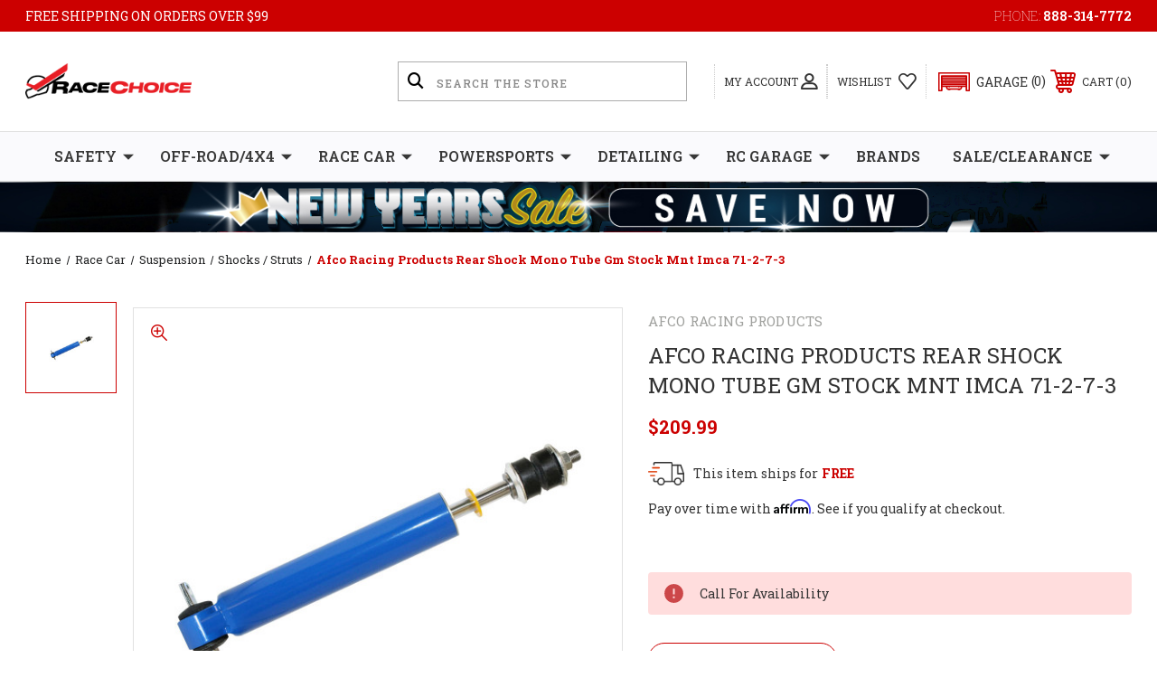

--- FILE ---
content_type: text/html; charset=UTF-8
request_url: https://racechoice.com/afco-racing-products-71-2-7-3-rear-shock-mono-tube-gm-stock-mnt-imca-71-2-7-3/
body_size: 38843
content:




<!DOCTYPE html>
<html class="no-js" lang="en">
    <head>
        <title>Afco Racing Products Rear Shock Mono Tube Gm Stock Mnt Imca 71-2-7-3</title>
        <link rel="dns-prefetch preconnect" href="https://cdn11.bigcommerce.com/s-la3x1l1m81" crossorigin><link rel="dns-prefetch preconnect" href="https://fonts.googleapis.com/" crossorigin><link rel="dns-prefetch preconnect" href="https://fonts.gstatic.com/" crossorigin>
        <meta property="product:price:amount" content="209.99" /><meta property="product:price:currency" content="USD" /><meta property="og:url" content="https://racechoice.com/afco-racing-products-71-2-7-3-rear-shock-mono-tube-gm-stock-mnt-imca-71-2-7-3/" /><meta property="og:site_name" content="RaceChoice.com" /><meta name="keywords" content="Performance Auto Parts, Racing Car Parts &amp; Safety Gear | RaceChoice"><meta name="description" content="&lt;ul&gt;&lt;li&gt;Shock&lt;/li&gt;&lt;li&gt;71 Series&lt;/li&gt;&lt;li&gt;Monotube&lt;/li&gt;&lt;li&gt;9.27 in Compressed / 13.97 in Extended&lt;/li&gt;&lt;li&gt;1.50 in OD&lt;/li&gt;&lt;li&gt;7-3 Valve&lt;/li&gt;&lt;li&gt;Steel&lt;/li&gt;&lt;li&gt;Blue Paint&lt;/li&gt;&lt;li&gt;GM&lt;/li&gt;&lt;li&gt;Rear&lt;/li&gt;&lt;li&gt;Each&lt;/li&gt;&lt;/ul&gt;"><link rel='canonical' href='https://racechoice.com/afco-racing-products-71-2-7-3-rear-shock-mono-tube-gm-stock-mnt-imca-71-2-7-3/' /><meta name='platform' content='bigcommerce.stencil' /><meta property="og:type" content="product" />
<meta property="og:title" content="Afco Racing Products Rear Shock Mono Tube Gm Stock Mnt Imca 71-2-7-3" />
<meta property="og:description" content="&lt;ul&gt;&lt;li&gt;Shock&lt;/li&gt;&lt;li&gt;71 Series&lt;/li&gt;&lt;li&gt;Monotube&lt;/li&gt;&lt;li&gt;9.27 in Compressed / 13.97 in Extended&lt;/li&gt;&lt;li&gt;1.50 in OD&lt;/li&gt;&lt;li&gt;7-3 Valve&lt;/li&gt;&lt;li&gt;Steel&lt;/li&gt;&lt;li&gt;Blue Paint&lt;/li&gt;&lt;li&gt;GM&lt;/li&gt;&lt;li&gt;Rear&lt;/li&gt;&lt;li&gt;Each&lt;/li&gt;&lt;/ul&gt;" />
<meta property="og:image" content="https://cdn11.bigcommerce.com/s-la3x1l1m81/products/99613/images/209888/afco-racing-products-afco-racing-products-rear-shock-mono-tube-gm-stock-mnt-imca-71-2-7-3__34977.1691754520.386.513.jpg?c=1" />
<meta property="pinterest:richpins" content="disabled" />
        
         
        
        
        <!-- BEGIN Preloading first images -->
        
        	<link rel="preload" href="https://cdn11.bigcommerce.com/s-la3x1l1m81/images/stencil/500x659/products/99613/209888/afco-racing-products-afco-racing-products-rear-shock-mono-tube-gm-stock-mnt-imca-71-2-7-3__34977.1691754520.jpg?c=1" as="image">
        
        
        
        
        
        <!-- END Preloading first images -->

        <link href="https://cdn11.bigcommerce.com/s-la3x1l1m81/product_images/favicon_racechoice.png?t=1622958797" rel="shortcut icon">
        <meta name="viewport" content="width=device-width, initial-scale=1, maximum-scale=1">

        <!-- ICOMOON LINKS START -->
        <style type="text/css">
            @font-face {
                font-family: 'icomoon';
                src:  url('https://cdn11.bigcommerce.com/s-la3x1l1m81/stencil/ae5defc0-abab-013d-ea8a-5ec6fee22df0/e/3b963af0-a315-013e-830b-56968c15a4f5/fonts/icomoon.eot?pdewnu');
                src:  url('https://cdn11.bigcommerce.com/s-la3x1l1m81/stencil/ae5defc0-abab-013d-ea8a-5ec6fee22df0/e/3b963af0-a315-013e-830b-56968c15a4f5/fonts/icomoon.eot?pdewnu#iefix') format('embedded-opentype'),
                      url('https://cdn11.bigcommerce.com/s-la3x1l1m81/stencil/ae5defc0-abab-013d-ea8a-5ec6fee22df0/e/3b963af0-a315-013e-830b-56968c15a4f5/fonts/icomoon.ttf?pdewnu') format('truetype'),
                      url('https://cdn11.bigcommerce.com/s-la3x1l1m81/stencil/ae5defc0-abab-013d-ea8a-5ec6fee22df0/e/3b963af0-a315-013e-830b-56968c15a4f5/fonts/icomoon.woff?pdewnu') format('woff'),
                      url('https://cdn11.bigcommerce.com/s-la3x1l1m81/stencil/ae5defc0-abab-013d-ea8a-5ec6fee22df0/e/3b963af0-a315-013e-830b-56968c15a4f5/fonts/icomoon.svg?pdewnu#icomoon') format('svg');
                font-weight: normal;
                font-style: normal;
                font-display: block;
            }
        </style>
        <!-- ICOMOON LINKS END -->

        <script>
            document.documentElement.className = document.documentElement.className.replace('no-js', 'js'); 
        </script>

        <script>
    function browserSupportsAllFeatures() {
        return window.Promise
            && window.fetch
            && window.URL
            && window.URLSearchParams
            && window.WeakMap
            // object-fit support
            && ('objectFit' in document.documentElement.style);
    }

    function loadScript(src) {
        var js = document.createElement('script');
        js.src = src;
        js.onerror = function () {
            console.error('Failed to load polyfill script ' + src);
        };
        document.head.appendChild(js);
    }

    if (!browserSupportsAllFeatures()) {
        loadScript('https://cdn11.bigcommerce.com/s-la3x1l1m81/stencil/ae5defc0-abab-013d-ea8a-5ec6fee22df0/e/3b963af0-a315-013e-830b-56968c15a4f5/dist/theme-bundle.polyfills.js');
    }
</script>

        <script>
            window.lazySizesConfig = window.lazySizesConfig || {};
            window.lazySizesConfig.loadMode = 1;
        </script>
        <script async src="https://cdn11.bigcommerce.com/s-la3x1l1m81/stencil/ae5defc0-abab-013d-ea8a-5ec6fee22df0/e/3b963af0-a315-013e-830b-56968c15a4f5/dist/theme-bundle.head_async.js"></script>

        <link href="https://fonts.googleapis.com/css?family=Roboto+Slab:400,100,200,300,500,600,700,800,900%7CCaveat:&display=swap" rel="stylesheet">
        
        <link data-stencil-stylesheet href="https://cdn11.bigcommerce.com/s-la3x1l1m81/stencil/ae5defc0-abab-013d-ea8a-5ec6fee22df0/e/3b963af0-a315-013e-830b-56968c15a4f5/css/theme-7a8732b0-c690-013e-8241-4e30fcc8fe93.css" rel="stylesheet">

        <!-- Start Tracking Code for analytics_facebook -->

<script>
!function(f,b,e,v,n,t,s){if(f.fbq)return;n=f.fbq=function(){n.callMethod?n.callMethod.apply(n,arguments):n.queue.push(arguments)};if(!f._fbq)f._fbq=n;n.push=n;n.loaded=!0;n.version='2.0';n.queue=[];t=b.createElement(e);t.async=!0;t.src=v;s=b.getElementsByTagName(e)[0];s.parentNode.insertBefore(t,s)}(window,document,'script','https://connect.facebook.net/en_US/fbevents.js');

fbq('set', 'autoConfig', 'false', '558734386011495');
fbq('dataProcessingOptions', ['LDU'], 0, 0);
fbq('init', '558734386011495', {"external_id":"c9b00175-6be8-4986-b013-693d67989dab"});
fbq('set', 'agent', 'bigcommerce', '558734386011495');

function trackEvents() {
    var pathName = window.location.pathname;

    fbq('track', 'PageView', {}, "");

    // Search events start -- only fire if the shopper lands on the /search.php page
    if (pathName.indexOf('/search.php') === 0 && getUrlParameter('search_query')) {
        fbq('track', 'Search', {
            content_type: 'product_group',
            content_ids: [],
            search_string: getUrlParameter('search_query')
        });
    }
    // Search events end

    // Wishlist events start -- only fire if the shopper attempts to add an item to their wishlist
    if (pathName.indexOf('/wishlist.php') === 0 && getUrlParameter('added_product_id')) {
        fbq('track', 'AddToWishlist', {
            content_type: 'product_group',
            content_ids: []
        });
    }
    // Wishlist events end

    // Lead events start -- only fire if the shopper subscribes to newsletter
    if (pathName.indexOf('/subscribe.php') === 0 && getUrlParameter('result') === 'success') {
        fbq('track', 'Lead', {});
    }
    // Lead events end

    // Registration events start -- only fire if the shopper registers an account
    if (pathName.indexOf('/login.php') === 0 && getUrlParameter('action') === 'account_created') {
        fbq('track', 'CompleteRegistration', {}, "");
    }
    // Registration events end

    

    function getUrlParameter(name) {
        var cleanName = name.replace(/[\[]/, '\[').replace(/[\]]/, '\]');
        var regex = new RegExp('[\?&]' + cleanName + '=([^&#]*)');
        var results = regex.exec(window.location.search);
        return results === null ? '' : decodeURIComponent(results[1].replace(/\+/g, ' '));
    }
}

if (window.addEventListener) {
    window.addEventListener("load", trackEvents, false)
}
</script>
<noscript><img height="1" width="1" style="display:none" alt="null" src="https://www.facebook.com/tr?id=558734386011495&ev=PageView&noscript=1&a=plbigcommerce1.2&eid="/></noscript>

<!-- End Tracking Code for analytics_facebook -->

<!-- Start Tracking Code for analytics_googleanalytics4 -->

<script data-cfasync="false" src="https://cdn11.bigcommerce.com/shared/js/google_analytics4_bodl_subscribers-358423becf5d870b8b603a81de597c10f6bc7699.js" integrity="sha256-gtOfJ3Avc1pEE/hx6SKj/96cca7JvfqllWA9FTQJyfI=" crossorigin="anonymous"></script>
<script data-cfasync="false">
  (function () {
    window.dataLayer = window.dataLayer || [];

    function gtag(){
        dataLayer.push(arguments);
    }

    function initGA4(event) {
         function setupGtag() {
            function configureGtag() {
                gtag('js', new Date());
                gtag('set', 'developer_id.dMjk3Nj', true);
                gtag('config', 'G-76780NGBVC');
            }

            var script = document.createElement('script');

            script.src = 'https://www.googletagmanager.com/gtag/js?id=G-76780NGBVC';
            script.async = true;
            script.onload = configureGtag;

            document.head.appendChild(script);
        }

        setupGtag();

        if (typeof subscribeOnBodlEvents === 'function') {
            subscribeOnBodlEvents('G-76780NGBVC', false);
        }

        window.removeEventListener(event.type, initGA4);
    }

    

    var eventName = document.readyState === 'complete' ? 'consentScriptsLoaded' : 'DOMContentLoaded';
    window.addEventListener(eventName, initGA4, false);
  })()
</script>

<!-- End Tracking Code for analytics_googleanalytics4 -->

<!-- Start Tracking Code for analytics_siteverification -->

<!-- Google tag (gtag.js) -->
<script async src="https://www.googletagmanager.com/gtag/js?id=AW-934524115"></script>
<script>
  window.dataLayer = window.dataLayer || [];
  function gtag(){dataLayer.push(arguments);}
  gtag('js', new Date());

  gtag('config', 'AW-934524115');
</script>


<script>
    (function(i,s,o,g,r,a,m){i['GoogleAnalyticsObject']=r;i[r]=i[r]||function(){
    (i[r].q=i[r].q||[]).push(arguments)},i[r].l=1*new Date();a=s.createElement(o),
    m=s.getElementsByTagName(o)[0];a.async=1;a.src=g;m.parentNode.insertBefore(a,m)
    })(window,document,'script','//www.google-analytics.com/analytics.js','ga');

    ga('create', 'UA-73448410-1', 'auto');
    ga('send', 'pageview');
    setTimeout("ga('send','event','adjusted bounce rate','page visit 45 seconds or more')",45000);
    ga('require', 'ecommerce', 'ecommerce.js');

    function trackEcommerce() {
    this._addTrans = addTrans;
    this._addItem = addItems;
    this._trackTrans = trackTrans;
    }
    function addTrans(orderID,store,total,tax,shipping,city,state,country) {
    ga('ecommerce:addTransaction', {
        'id': orderID,
        'affiliation': store,
        'revenue': total,
        'tax': tax,
        'shipping': shipping,
        'city': city,
        'state': state,
        'country': country
    });
    }
    function addItems(orderID,sku,product,variation,price,qty) {
    ga('ecommerce:addItem', {
        'id': orderID,
        'sku': sku,
        'name': product,
        'category': variation,
        'price': price,
        'quantity': qty
    });
    }
    function trackTrans() {
        ga('ecommerce:send');
    }
    var pageTracker = new trackEcommerce();
</script>

<!-- End Tracking Code for analytics_siteverification -->


<script type="text/javascript" src="https://checkout-sdk.bigcommerce.com/v1/loader.js" defer ></script>
<script src="https://www.google.com/recaptcha/api.js" async defer></script>
<script type="text/javascript">
var BCData = {"product_attributes":{"sku":"AFC71-2-7-3","upc":null,"mpn":"71-2-7-3","gtin":null,"weight":null,"base":true,"image":null,"price":{"without_tax":{"formatted":"$209.99","value":209.99,"currency":"USD"},"tax_label":"Tax"},"out_of_stock_behavior":"label_option","out_of_stock_message":"Call For Availability","available_modifier_values":[],"in_stock_attributes":[],"stock":0,"instock":false,"stock_message":"Call For Availability","purchasable":true,"purchasing_message":"The selected product combination is currently unavailable.","call_for_price_message":null}};
</script>
<script src='https://cdn.minibc.com/bootstrap/6204604dad66f.js' ></script><script src='https://cdnjs.cloudflare.com/ajax/libs/jquery/3.6.0/jquery.min.js'  ></script><script>(function(w,d,s,l,i){w[l]=w[l]||[];w[l].push({'gtm.start':
new Date().getTime(),event:'gtm.js'});var f=d.getElementsByTagName(s)[0],
j=d.createElement(s),dl=l!='dataLayer'?'&l='+l:'';j.async=true;j.src=
'https://sst.racechoice.com/gtm.js?id='+i+dl;f.parentNode.insertBefore(j,f);
})(window,document,'script','dataLayer','GTM-TBZPT2MM');</script><script type="text/javascript">
    (function(c,l,a,r,i,t,y){
        c[a]=c[a]||function(){(c[a].q=c[a].q||[]).push(arguments)};
        t=l.createElement(r);t.async=1;t.src="https://www.clarity.ms/tag/"+i;
        y=l.getElementsByTagName(r)[0];y.parentNode.insertBefore(t,y);
    })(window, document, "clarity", "script", "aii62wao4t");
</script><script>
    $(function(){
    	var _sny_ph = $('h1.page-heading');
        var _sny_bic = ('.brand-image-container');
        if ($(_sny_ph).text() == "Sony") { 
            $(_sny_ph).hide();
            $(_sny_bic).hide();
        }
    });
</script><script>
    $(function(){
        //$("a[href='https://www.autometer.com/wp/content/uploads/2024/05/2024-Spring-Cash-for-your-Dash.pdf']").attr('target', '_blank');
        //$('.cm_FacetPanel').css('text-transform', 'capitalize !important');
    });
</script><script id='merchantWidgetScript' src="https://www.gstatic.com/shopping/merchant/merchantwidget.js" defer></script>
<script type="text/javascript">
  merchantWidgetScript.addEventListener('load', function () {
    merchantwidget.start({
      position: 'LEFT_BOTTOM',
      sideMargin: 21,
      bottomMargin: 33,
      mobileSideMargin: 11,
      mobileBottomMargin: 19
    });
  });
</script><script src="https://cdn-widgetsrepository.yotpo.com/v1/loader/YaMkVrojHn-V1iuVzGPUpw" async></script>
 <script data-cfasync="false" src="https://microapps.bigcommerce.com/bodl-events/1.9.4/index.js" integrity="sha256-Y0tDj1qsyiKBRibKllwV0ZJ1aFlGYaHHGl/oUFoXJ7Y=" nonce="" crossorigin="anonymous"></script>
 <script data-cfasync="false" nonce="">

 (function() {
    function decodeBase64(base64) {
       const text = atob(base64);
       const length = text.length;
       const bytes = new Uint8Array(length);
       for (let i = 0; i < length; i++) {
          bytes[i] = text.charCodeAt(i);
       }
       const decoder = new TextDecoder();
       return decoder.decode(bytes);
    }
    window.bodl = JSON.parse(decodeBase64("[base64]"));
 })()

 </script>

<script nonce="">
(function () {
    var xmlHttp = new XMLHttpRequest();

    xmlHttp.open('POST', 'https://bes.gcp.data.bigcommerce.com/nobot');
    xmlHttp.setRequestHeader('Content-Type', 'application/json');
    xmlHttp.send('{"store_id":"1001744027","timezone_offset":"-5.0","timestamp":"2026-01-22T03:46:14.82657500Z","visit_id":"e38676a2-63fe-424c-88c3-75092e07b36c","channel_id":1}');
})();
</script>

    </head>
    <body class="outdoors product">
        
        <svg data-src="https://cdn11.bigcommerce.com/s-la3x1l1m81/stencil/ae5defc0-abab-013d-ea8a-5ec6fee22df0/e/3b963af0-a315-013e-830b-56968c15a4f5/img/icon-sprite.svg" class="icons-svg-sprite"></svg>

        <div class="custom-banners top"> 
        <div class="static-banner">
            <div class="container">
                <div class="static-banner-left show">
                        <p>FREE SHIPPING ON ORDERS OVER $99 </p>
                </div>
                <div class="static-banner-right show">
                    <div class="store-number">
                        <span>
                            phone:
                            <a href="tel:888-314-7772">888-314-7772</a>
                        </span>
                    </div>
                </div>
            </div> 
        </div>
</div>
<header class="header left" sticky="false" role="banner">    
    <div class="container">
        <div class="main-header">
            <a href="#" class="mobileMenu-toggle show" data-mobile-menu-toggle="menu">
                <span class="mobileMenu-toggleIcon">Toggle menu</span>
            </a> 
            <div class="header-middle show">
                    <div class="header-logo header-logo--left logo-image">
                        <a href="https://racechoice.com/" class="header-logo__link">
            <div class="header-logo-image-container">
                <img class="header-logo-image" src="https://cdn11.bigcommerce.com/s-la3x1l1m81/images/stencil/230x50/logo_1670395476__33457.original.png" alt="RaceChoice.com" title="RaceChoice.com">
            </div>
</a>
                    </div>
            </div>
            <div class="leftside-header">
            <div class="header-left show">
                <div class="dropdown dropdown--quickSearch is-open" id="quickSearch" aria-hidden="true" tabindex="-1" data-prevent-quick-search-close>
                    	<form class="form quick-search" action="/search.php">
        <fieldset class="form-fieldset">
            <div class="form-field">
                <label class="is-srOnly" for=>Search</label>
                <input class="form-input quick-search-input"
                       data-search-quick
                       name="search_query" 
					   id="search_query"
                       data-error-message="Search field cannot be empty."
                       placeholder="Search the store"
                       autocomplete="off"
                >
                <input type="submit" value="Go" class="quickSearchSubmitButton">
            </div>
        </fieldset>
    </form>
    <section class="quickSearchResults" data-bind="html: results"></section>
    
                </div>
            </div>
            <div class="header-right show">
                <nav class="navUser">
    <ul class="navUser-section navUser-section--alt">
                <li class="navUser-item navUser-item--account show">
            <a class="navUser-action" href="javascript:void(0)">
                <span class="show myacc-title">my account</span>
                <span class="icon-profile show theme-icon" data-icon="&#xe913;"></span>
            </a>
            <div class="account-dropdown">
                    <a class="navUser-action" href="/login.php">
                        <span class="icon-lock show theme-icon" data-icon="&#xe907;"></span>
                        <span class="show">Sign in</span>
                    </a>
                        <a class="navUser-action" href="/login.php?action=create_account">
                            <span class="icon-edit-1 show theme-icon" data-icon="&#xe903;"></span>
                            <span class="show">Register</span>
                        </a>
                    <a class="navUser-action" href="/giftcertificates.php">
                        <span class="icon-gift show theme-icon" data-icon="&#xe906;"></span>
                        <span class="show">Gift Certificates</span>
                    </a>
            </div>
        </li> 
        <li class="navUser-item show">
            <a class="navUser-action navUser-item--compare" href="/compare" data-compare-nav>
                <span class="icon-random show theme-icon" data-icon="&#xe914;"></span>
                <span class="show countPill countPill--positive countPill--alt"></span>
            </a>
        </li>
        <li class="navUser-item navUser-item--wishlist show">
            <a class="navUser-action" href="/wishlist.php">
                <span class="show">wishlist</span>
                <span class="icon-wishlist show theme-icon" data-icon="&#xe919;"></span>
            </a>
        </li>
        <li class="navUser-item navUser-item--cart show">
            <a
                class="navUser-action"
                data-cart-preview
                data-dropdown="cart-preview-dropdown"
                data-options="align:right"
                href="/cart.php">
                <span class="icon-shopping-cart show theme-icon" data-icon="&#xe916;"></span>
                <span class="navUser-item-cartLabel show">Cart</span> 
                <span class="countPill cart-quantity show"></span>
            </a>

            <div class="dropdown-menu" id="cart-preview-dropdown" data-dropdown-content aria-hidden="true"></div>
        </li>
    </ul>
</nav>
            </div>
            </div>
        </div>  
    </div>

    
    <div class="navPages-container" id="menu" data-menu>
        <nav class="navPages">
    <div class="navPages-quickSearch">
        	<form class="form quick-search" action="/search.php">
        <fieldset class="form-fieldset">
            <div class="form-field">
                <label class="is-srOnly" for=>Search</label>
                <input class="form-input quick-search-input"
                       data-search-quick
                       name="search_query" 
					   id="search_query"
                       data-error-message="Search field cannot be empty."
                       placeholder="Search the store"
                       autocomplete="off"
                >
                <input type="submit" value="Go" class="quickSearchSubmitButton">
            </div>
        </fieldset>
    </form>
    <section class="quickSearchResults" data-bind="html: results"></section>
    
    </div>
    <ul class="navPages-list navPages-list-depth-max desktop-menu">
        <li class="navPages-item menu-4-columns">
                <a class=" navPages-action navPages-action-depth-max has-subMenu is-root" href="https://racechoice.com/safety/">
        Safety 
        <i class="icon navPages-action-moreIcon" aria-hidden="true">
            <span class="icon-multimedia theme-icon" data-icon="&#xe902;"></span>
        </i>
    </a>
    <div class="navPage-subMenu navPage-subMenu-horizontal" id="navPages-232" tabindex="-1">
    <ul class="navPage-subMenu-list">
            <li class="navPage-subMenu-item-child">
                    <a class="navPage-subMenu-action navPages-action navPages-action-depth-max navPage-child has-subMenu" href="https://racechoice.com/safety/driver-cooling/">
                        Driver Cooling 
                        <i class="icon navPages-action-moreIcon" aria-hidden="true">
                            <span class="icon-multimedia theme-icon" data-icon="&#xe902;"></span>
                        </i>
                    </a>
                    <div class="navPage-subMenu navPage-subMenu-horizontal" id="navPages-921" tabindex="-1">
    <ul class="navPage-subMenu-list">
            <li class="navPage-subMenu-item-child">
                    <a class="navPage-subMenu-action navPages-action navPage-child" href="https://racechoice.com/safety/driver-cooling/shirts-systems-components/">Shirts, Systems &amp; Components</a>
            </li>
            <li class="navPage-subMenu-item-child">
                    <a class="navPage-subMenu-action navPages-action navPage-child" href="https://racechoice.com/safety/driver-cooling/water-bottles-accessories/">Water Bottles &amp; Accessories</a>
            </li>
    </ul>
</div>
            </li>
            <li class="navPage-subMenu-item-child">
                    <a class="navPage-subMenu-action navPages-action navPages-action-depth-max navPage-child has-subMenu" href="https://racechoice.com/safety/fire-extinguishers-suppression-systems/">
                        Fire Extinguishers &amp; Suppression Systems 
                        <i class="icon navPages-action-moreIcon" aria-hidden="true">
                            <span class="icon-multimedia theme-icon" data-icon="&#xe902;"></span>
                        </i>
                    </a>
                    <div class="navPage-subMenu navPage-subMenu-horizontal" id="navPages-3777" tabindex="-1">
    <ul class="navPage-subMenu-list">
            <li class="navPage-subMenu-item-child">
                    <a class="navPage-subMenu-action navPages-action navPage-child" href="https://racechoice.com/safety/fire-extinguishers-suppression-systems/extinguisher-bottle-brackets/">Extinguisher Bottle Brackets</a>
            </li>
            <li class="navPage-subMenu-item-child">
                    <a class="navPage-subMenu-action navPages-action navPage-child" href="https://racechoice.com/safety/fire-extinguishers-suppression-systems/extinguishers/">Extinguishers</a>
            </li>
            <li class="navPage-subMenu-item-child">
                    <a class="navPage-subMenu-action navPages-action navPage-child" href="https://racechoice.com/safety/fire-extinguishers-suppression-systems/suppression-systems/">Suppression Systems</a>
            </li>
    </ul>
</div>
            </li>
            <li class="navPage-subMenu-item-child">
                    <a class="navPage-subMenu-action navPages-action navPages-action-depth-max navPage-child has-subMenu" href="https://racechoice.com/safety/racing-seats/">
                        Racing Seats 
                        <i class="icon navPages-action-moreIcon" aria-hidden="true">
                            <span class="icon-multimedia theme-icon" data-icon="&#xe902;"></span>
                        </i>
                    </a>
                    <div class="navPage-subMenu navPage-subMenu-horizontal" id="navPages-4667" tabindex="-1">
    <ul class="navPage-subMenu-list">
            <li class="navPage-subMenu-item-child">
                    <a class="navPage-subMenu-action navPages-action navPage-child" href="https://racechoice.com/safety/racing-seats/seat-inserts/">Seat Inserts</a>
            </li>
    </ul>
</div>
            </li>
            <li class="navPage-subMenu-item-child">
                    <a class="navPage-subMenu-action navPages-action navPages-action-depth-max navPage-child has-subMenu" href="https://racechoice.com/safety/roll-cages/">
                        Roll Cages 
                        <i class="icon navPages-action-moreIcon" aria-hidden="true">
                            <span class="icon-multimedia theme-icon" data-icon="&#xe902;"></span>
                        </i>
                    </a>
                    <div class="navPage-subMenu navPage-subMenu-horizontal" id="navPages-3768" tabindex="-1">
    <ul class="navPage-subMenu-list">
            <li class="navPage-subMenu-item-child">
                    <a class="navPage-subMenu-action navPages-action navPage-child" href="https://racechoice.com/safety/roll-cages/roll-cage-clamps/">Roll Cage Clamps</a>
            </li>
            <li class="navPage-subMenu-item-child">
                    <a class="navPage-subMenu-action navPages-action navPage-child" href="https://racechoice.com/safety/roll-cages/roll-cage-padding/">Roll Cage Padding</a>
            </li>
            <li class="navPage-subMenu-item-child">
                    <a class="navPage-subMenu-action navPages-action navPage-child" href="https://racechoice.com/safety/roll-cages/roll-cages-components-1/">Roll Cages &amp; Components</a>
            </li>
    </ul>
</div>
            </li>
            <li class="navPage-subMenu-item-child">
                    <a class="navPage-subMenu-action navPages-action navPages-action-depth-max navPage-child has-subMenu" href="https://racechoice.com/safety/fresh-air-systems/">
                        Fresh Air Systems 
                        <i class="icon navPages-action-moreIcon" aria-hidden="true">
                            <span class="icon-multimedia theme-icon" data-icon="&#xe902;"></span>
                        </i>
                    </a>
                    <div class="navPage-subMenu navPage-subMenu-horizontal" id="navPages-2579" tabindex="-1">
    <ul class="navPage-subMenu-list">
            <li class="navPage-subMenu-item-child">
                    <a class="navPage-subMenu-action navPages-action navPage-child" href="https://racechoice.com/safety/fresh-air-systems/cooling-tubes/">Cooling Tubes</a>
            </li>
            <li class="navPage-subMenu-item-child">
                    <a class="navPage-subMenu-action navPages-action navPage-child" href="https://racechoice.com/safety/fresh-air-systems/helmet-system-components/">Helmet System Components</a>
            </li>
            <li class="navPage-subMenu-item-child">
                    <a class="navPage-subMenu-action navPages-action navPage-child" href="https://racechoice.com/safety/fresh-air-systems/helmet-systems/">Helmet Systems</a>
            </li>
            <li class="navPage-subMenu-item-child">
                    <a class="navPage-subMenu-action navPages-action navPage-child" href="https://racechoice.com/safety/fresh-air-systems/systems-components/">Systems &amp; Components</a>
            </li>
    </ul>
</div>
            </li>
            <li class="navPage-subMenu-item-child">
                    <a class="navPage-subMenu-action navPages-action navPages-action-depth-max navPage-child has-subMenu" href="https://racechoice.com/safety/helmets-accessories/">
                        Helmets &amp; Accessories 
                        <i class="icon navPages-action-moreIcon" aria-hidden="true">
                            <span class="icon-multimedia theme-icon" data-icon="&#xe902;"></span>
                        </i>
                    </a>
                    <div class="navPage-subMenu navPage-subMenu-horizontal" id="navPages-893" tabindex="-1">
    <ul class="navPage-subMenu-list">
            <li class="navPage-subMenu-item-child">
                    <a class="navPage-subMenu-action navPages-action navPage-child" href="https://racechoice.com/safety/helmets-accessories/equipment-dryers/">Equipment Dryers</a>
            </li>
            <li class="navPage-subMenu-item-child">
                    <a class="navPage-subMenu-action navPages-action navPage-child" href="https://racechoice.com/safety/helmets-accessories/helmet-accessories/">Helmet Accessories</a>
            </li>
            <li class="navPage-subMenu-item-child">
                    <a class="navPage-subMenu-action navPages-action navPage-child" href="https://racechoice.com/safety/helmets-accessories/helmet-bags/">Helmet Bags</a>
            </li>
            <li class="navPage-subMenu-item-child">
                    <a class="navPage-subMenu-action navPages-action navPage-child" href="https://racechoice.com/safety/helmets-accessories/helmet-shields/">Helmet Shields</a>
            </li>
            <li class="navPage-subMenu-item-child">
                    <a class="navPage-subMenu-action navPages-action navPage-child" href="https://racechoice.com/safety/helmets-accessories/helmets/">Helmets</a>
            </li>
            <li class="navPage-subMenu-item-child">
                    <a class="navPage-subMenu-action navPages-action navPage-child" href="https://racechoice.com/safety/helmets-accessories/tear-off-posts/">Tear Off Posts</a>
            </li>
            <li class="navPage-subMenu-item-child">
                    <a class="navPage-subMenu-action navPages-action navPage-child" href="https://racechoice.com/safety/helmets-accessories/tear-offs-components/">Tear Offs &amp; Components</a>
            </li>
    </ul>
</div>
            </li>
            <li class="navPage-subMenu-item-child">
                    <a class="navPage-subMenu-action navPages-action navPages-action-depth-max navPage-child has-subMenu" href="https://racechoice.com/safety/parachutes-components/">
                        Parachutes &amp; Components 
                        <i class="icon navPages-action-moreIcon" aria-hidden="true">
                            <span class="icon-multimedia theme-icon" data-icon="&#xe902;"></span>
                        </i>
                    </a>
                    <div class="navPage-subMenu navPage-subMenu-horizontal" id="navPages-1468" tabindex="-1">
    <ul class="navPage-subMenu-list">
            <li class="navPage-subMenu-item-child">
                    <a class="navPage-subMenu-action navPages-action navPage-child" href="https://racechoice.com/safety/parachutes-components/parachute-components/">Parachute Components</a>
            </li>
            <li class="navPage-subMenu-item-child">
                    <a class="navPage-subMenu-action navPages-action navPage-child" href="https://racechoice.com/safety/parachutes-components/parachute-launcher-springs/">Parachute Launcher Springs</a>
            </li>
            <li class="navPage-subMenu-item-child">
                    <a class="navPage-subMenu-action navPages-action navPage-child" href="https://racechoice.com/safety/parachutes-components/parachute-mounts-brackets/">Parachute Mounts &amp; Brackets</a>
            </li>
            <li class="navPage-subMenu-item-child">
                    <a class="navPage-subMenu-action navPages-action navPage-child" href="https://racechoice.com/safety/parachutes-components/parachutes/">Parachutes</a>
            </li>
    </ul>
</div>
            </li>
            <li class="navPage-subMenu-item-child">
                    <a class="navPage-subMenu-action navPages-action navPages-action-depth-max navPage-child has-subMenu" href="https://racechoice.com/safety/safety-clothing/">
                        Safety Clothing 
                        <i class="icon navPages-action-moreIcon" aria-hidden="true">
                            <span class="icon-multimedia theme-icon" data-icon="&#xe902;"></span>
                        </i>
                    </a>
                    <div class="navPage-subMenu navPage-subMenu-horizontal" id="navPages-891" tabindex="-1">
    <ul class="navPage-subMenu-list">
            <li class="navPage-subMenu-item-child">
                    <a class="navPage-subMenu-action navPages-action navPage-child" href="https://racechoice.com/safety/safety-clothing/cleaning-products/">Cleaning Products</a>
            </li>
            <li class="navPage-subMenu-item-child">
                    <a class="navPage-subMenu-action navPages-action navPage-child" href="https://racechoice.com/safety/safety-clothing/fire-retardant-underwear-bottoms/">Fire Retardant Underwear Bottoms</a>
            </li>
            <li class="navPage-subMenu-item-child">
                    <a class="navPage-subMenu-action navPages-action navPage-child" href="https://racechoice.com/safety/safety-clothing/fire-retardant-underwear-sets/">Fire Retardant Underwear Sets</a>
            </li>
            <li class="navPage-subMenu-item-child">
                    <a class="navPage-subMenu-action navPages-action navPage-child" href="https://racechoice.com/safety/safety-clothing/fire-retardant-underwear-tops/">Fire Retardant Underwear Tops</a>
            </li>
            <li class="navPage-subMenu-item-child">
                    <a class="navPage-subMenu-action navPages-action navPage-child" href="https://racechoice.com/safety/safety-clothing/gloves/">Gloves</a>
            </li>
            <li class="navPage-subMenu-item-child">
                    <a class="navPage-subMenu-action navPages-action navPage-child" href="https://racechoice.com/safety/safety-clothing/head-socks/">Head Socks</a>
            </li>
            <li class="navPage-subMenu-item-child">
                    <a class="navPage-subMenu-action navPages-action navPage-child" href="https://racechoice.com/safety/safety-clothing/helmet-skirts/">Helmet Skirts</a>
            </li>
            <li class="navPage-subMenu-item-child">
                    <a class="navPage-subMenu-action navPages-action navPage-child" href="https://racechoice.com/safety/safety-clothing/jackets-tops/">Jackets / Tops</a>
            </li>
            <li class="navPage-subMenu-item-child">
                    <a class="navPage-subMenu-action navPages-action navPage-child" href="https://racechoice.com/safety/safety-clothing/pants/">Pants</a>
            </li>
            <li class="navPage-subMenu-item-child">
                    <a class="navPage-subMenu-action navPages-action navPage-child" href="https://racechoice.com/safety/safety-clothing/rain-suits/">Rain Suits</a>
            </li>
            <li class="navPage-subMenu-item-child">
                    <a class="navPage-subMenu-action navPages-action navPage-child" href="https://racechoice.com/safety/safety-clothing/shoes/">Shoes</a>
            </li>
            <li class="navPage-subMenu-item-child">
                    <a class="navPage-subMenu-action navPages-action navPage-child" href="https://racechoice.com/safety/safety-clothing/socks/">Socks</a>
            </li>
            <li class="navPage-subMenu-item-child">
                    <a class="navPage-subMenu-action navPages-action navPage-child" href="https://racechoice.com/safety/safety-clothing/suits/">Suits</a>
            </li>
    </ul>
</div>
            </li>
            <li class="navPage-subMenu-item-child">
                    <a class="navPage-subMenu-action navPages-action navPages-action-depth-max navPage-child has-subMenu" href="https://racechoice.com/safety/safety-restraints/">
                        Safety Restraints 
                        <i class="icon navPages-action-moreIcon" aria-hidden="true">
                            <span class="icon-multimedia theme-icon" data-icon="&#xe902;"></span>
                        </i>
                    </a>
                    <div class="navPage-subMenu navPage-subMenu-horizontal" id="navPages-982" tabindex="-1">
    <ul class="navPage-subMenu-list">
            <li class="navPage-subMenu-item-child">
                    <a class="navPage-subMenu-action navPages-action navPage-child" href="https://racechoice.com/safety/safety-restraints/arm-restraints/">Arm Restraints</a>
            </li>
            <li class="navPage-subMenu-item-child">
                    <a class="navPage-subMenu-action navPages-action navPage-child" href="https://racechoice.com/safety/safety-restraints/chassis-suspension-safety-restraints/">Chassis &amp; Suspension Safety Restraints</a>
            </li>
            <li class="navPage-subMenu-item-child">
                    <a class="navPage-subMenu-action navPages-action navPage-child" href="https://racechoice.com/safety/safety-restraints/harness-brackets-mounts/">Harness Brackets &amp; Mounts</a>
            </li>
            <li class="navPage-subMenu-item-child">
                    <a class="navPage-subMenu-action navPages-action navPage-child" href="https://racechoice.com/safety/safety-restraints/harness-components/">Harness Components</a>
            </li>
            <li class="navPage-subMenu-item-child">
                    <a class="navPage-subMenu-action navPages-action navPage-child" href="https://racechoice.com/safety/safety-restraints/harness-pads/">Harness Pads</a>
            </li>
            <li class="navPage-subMenu-item-child">
                    <a class="navPage-subMenu-action navPages-action navPage-child" href="https://racechoice.com/safety/safety-restraints/harnesses/">Harnesses</a>
            </li>
            <li class="navPage-subMenu-item-child">
                    <a class="navPage-subMenu-action navPages-action navPage-child" href="https://racechoice.com/safety/safety-restraints/head-neck-restraint-systems/">Head &amp; Neck Restraint Systems</a>
            </li>
            <li class="navPage-subMenu-item-child">
                    <a class="navPage-subMenu-action navPages-action navPage-child" href="https://racechoice.com/safety/safety-restraints/neck-collars-helmet-supports/">Neck Collars &amp; Helmet Supports</a>
            </li>
            <li class="navPage-subMenu-item-child">
                    <a class="navPage-subMenu-action navPages-action navPage-child" href="https://racechoice.com/safety/safety-restraints/rib-protector/">Rib Protector</a>
            </li>
    </ul>
</div>
            </li>
            <li class="navPage-subMenu-item-child">
                    <a class="navPage-subMenu-action navPages-action navPages-action-depth-max navPage-child has-subMenu" href="https://racechoice.com/safety/shields-blankets/">
                        Shields &amp; Blankets 
                        <i class="icon navPages-action-moreIcon" aria-hidden="true">
                            <span class="icon-multimedia theme-icon" data-icon="&#xe902;"></span>
                        </i>
                    </a>
                    <div class="navPage-subMenu navPage-subMenu-horizontal" id="navPages-2037" tabindex="-1">
    <ul class="navPage-subMenu-list">
            <li class="navPage-subMenu-item-child">
                    <a class="navPage-subMenu-action navPages-action navPage-child" href="https://racechoice.com/safety/shields-blankets/engine-diapers/">Engine Diapers</a>
            </li>
            <li class="navPage-subMenu-item-child">
                    <a class="navPage-subMenu-action navPages-action navPage-child" href="https://racechoice.com/safety/shields-blankets/torque-tube-blankets-pads/">Torque Tube Blankets &amp; Pads</a>
            </li>
            <li class="navPage-subMenu-item-child">
                    <a class="navPage-subMenu-action navPages-action navPage-child" href="https://racechoice.com/safety/shields-blankets/transmission-blankets/">Transmission Blankets</a>
            </li>
            <li class="navPage-subMenu-item-child">
                    <a class="navPage-subMenu-action navPages-action navPage-child" href="https://racechoice.com/safety/shields-blankets/transmission-shields/">Transmission Shields</a>
            </li>
    </ul>
</div>
            </li>
            <li class="navPage-subMenu-item-child">
                    <a class="navPage-subMenu-action navPages-action navPages-action-depth-max navPage-child has-subMenu" href="https://racechoice.com/safety/window-nets-components/">
                        Window Nets &amp; Components 
                        <i class="icon navPages-action-moreIcon" aria-hidden="true">
                            <span class="icon-multimedia theme-icon" data-icon="&#xe902;"></span>
                        </i>
                    </a>
                    <div class="navPage-subMenu navPage-subMenu-horizontal" id="navPages-1017" tabindex="-1">
    <ul class="navPage-subMenu-list">
            <li class="navPage-subMenu-item-child">
                    <a class="navPage-subMenu-action navPages-action navPage-child" href="https://racechoice.com/safety/window-nets-components/window-net-brackets-mounting-kits/">Window Net Brackets &amp; Mounting Kits</a>
            </li>
            <li class="navPage-subMenu-item-child">
                    <a class="navPage-subMenu-action navPages-action navPage-child" href="https://racechoice.com/safety/window-nets-components/window-nets/">Window Nets</a>
            </li>
    </ul>
</div>
            </li>
    </ul>
</div>

 
 
 
        </li>
        <li class="navPages-item menu-4-columns">
                <a class=" navPages-action navPages-action-depth-max has-subMenu is-root" href="https://racechoice.com/off-road-4x4/">
        Off-Road/4x4 
        <i class="icon navPages-action-moreIcon" aria-hidden="true">
            <span class="icon-multimedia theme-icon" data-icon="&#xe902;"></span>
        </i>
    </a>
    <div class="navPage-subMenu navPage-subMenu-horizontal" id="navPages-3797" tabindex="-1">
    <ul class="navPage-subMenu-list">
            <li class="navPage-subMenu-item-child">
                    <a class="navPage-subMenu-action navPages-action navPages-action-depth-max navPage-child has-subMenu" href="https://racechoice.com/off-road-4x4/apparel-lifestyle/">
                        Apparel &amp; Lifestyle 
                        <i class="icon navPages-action-moreIcon" aria-hidden="true">
                            <span class="icon-multimedia theme-icon" data-icon="&#xe902;"></span>
                        </i>
                    </a>
                    <div class="navPage-subMenu navPage-subMenu-horizontal" id="navPages-3964" tabindex="-1">
    <ul class="navPage-subMenu-list">
            <li class="navPage-subMenu-item-child">
                    <a class="navPage-subMenu-action navPages-action navPage-child" href="https://racechoice.com/off-road/4x4/apparel-lifestyle/accessories/">Accessories</a>
            </li>
            <li class="navPage-subMenu-item-child">
                    <a class="navPage-subMenu-action navPages-action navPage-child" href="https://racechoice.com/off-road/4x4/apparel-lifestyle/apparel/">Apparel</a>
            </li>
            <li class="navPage-subMenu-item-child">
                    <a class="navPage-subMenu-action navPages-action navPage-child" href="https://racechoice.com/off-road/4x4/apparel-lifestyle/bags-backpacks/">Bags / Backpacks</a>
            </li>
            <li class="navPage-subMenu-item-child">
                    <a class="navPage-subMenu-action navPages-action navPage-child" href="https://racechoice.com/off-road/4x4/apparel-lifestyle/collectables/">Collectables</a>
            </li>
            <li class="navPage-subMenu-item-child">
                    <a class="navPage-subMenu-action navPages-action navPage-child" href="https://racechoice.com/off-road/4x4/apparel-lifestyle/hats/">Hats</a>
            </li>
            <li class="navPage-subMenu-item-child">
                    <a class="navPage-subMenu-action navPages-action navPage-child" href="https://racechoice.com/off-road/4x4/apparel-lifestyle/sim-racing/">Sim Racing</a>
            </li>
            <li class="navPage-subMenu-item-child">
                    <a class="navPage-subMenu-action navPages-action navPage-child" href="https://racechoice.com/off-road/4x4/apparel-lifestyle/stickers/">Stickers</a>
            </li>
    </ul>
</div>
            </li>
            <li class="navPage-subMenu-item-child">
                    <a class="navPage-subMenu-action navPages-action navPages-action-depth-max navPage-child has-subMenu" href="https://racechoice.com/off-road-4x4/e-bikes-accessories/">
                        E-Bikes &amp; Accessories 
                        <i class="icon navPages-action-moreIcon" aria-hidden="true">
                            <span class="icon-multimedia theme-icon" data-icon="&#xe902;"></span>
                        </i>
                    </a>
                    <div class="navPage-subMenu navPage-subMenu-horizontal" id="navPages-4744" tabindex="-1">
    <ul class="navPage-subMenu-list">
            <li class="navPage-subMenu-item-child">
                    <a class="navPage-subMenu-action navPages-action navPage-child" href="https://racechoice.com/off-road-4x4/e-bikes-accessories/accessories/">Accessories</a>
            </li>
            <li class="navPage-subMenu-item-child">
                    <a class="navPage-subMenu-action navPages-action navPage-child" href="https://racechoice.com/off-road-4x4/e-bikes-accessories/e-bikes/">E-Bikes</a>
            </li>
    </ul>
</div>
            </li>
            <li class="navPage-subMenu-item-child">
                    <a class="navPage-subMenu-action navPages-action navPages-action-depth-max navPage-child has-subMenu" href="https://racechoice.com/off-road-4x4/performance-packages/">
                        Performance Packages 
                        <i class="icon navPages-action-moreIcon" aria-hidden="true">
                            <span class="icon-multimedia theme-icon" data-icon="&#xe902;"></span>
                        </i>
                    </a>
                    <div class="navPage-subMenu navPage-subMenu-horizontal" id="navPages-4767" tabindex="-1">
    <ul class="navPage-subMenu-list">
            <li class="navPage-subMenu-item-child">
                    <a class="navPage-subMenu-action navPages-action navPage-child" href="https://racechoice.com/off-road-4x4/performance-packages/ford/">Ford</a>
            </li>
    </ul>
</div>
            </li>
            <li class="navPage-subMenu-item-child">
                    <a class="navPage-subMenu-action navPages-action navPages-action-depth-max navPage-child has-subMenu" href="https://racechoice.com/off-road-4x4/detailing/">
                        Detailing 
                        <i class="icon navPages-action-moreIcon" aria-hidden="true">
                            <span class="icon-multimedia theme-icon" data-icon="&#xe902;"></span>
                        </i>
                    </a>
                    <div class="navPage-subMenu navPage-subMenu-horizontal" id="navPages-3895" tabindex="-1">
    <ul class="navPage-subMenu-list">
            <li class="navPage-subMenu-item-child">
                    <a class="navPage-subMenu-action navPages-action navPage-child" href="https://racechoice.com/off-road/4x4/detailing/ceramic-coating/">Ceramic Coating</a>
            </li>
            <li class="navPage-subMenu-item-child">
                    <a class="navPage-subMenu-action navPages-action navPage-child" href="https://racechoice.com/off-road-4x4/detailing/windshield-protection/">Windshield Protection</a>
            </li>
            <li class="navPage-subMenu-item-child">
                    <a class="navPage-subMenu-action navPages-action navPage-child" href="https://racechoice.com/off-road/4x4/detailing/detailing-tools/">Detailing Tools</a>
            </li>
            <li class="navPage-subMenu-item-child">
                    <a class="navPage-subMenu-action navPages-action navPage-child" href="https://racechoice.com/off-road/4x4/detailing/exterior/">Exterior</a>
            </li>
            <li class="navPage-subMenu-item-child">
                    <a class="navPage-subMenu-action navPages-action navPage-child" href="https://racechoice.com/off-road/4x4/detailing/interior/">Interior</a>
            </li>
            <li class="navPage-subMenu-item-child">
                    <a class="navPage-subMenu-action navPages-action navPage-child" href="https://racechoice.com/off-road/4x4/detailing/detailing-kits/">Detailing Kits</a>
            </li>
            <li class="navPage-subMenu-item-child">
                    <a class="navPage-subMenu-action navPages-action navPage-child" href="https://racechoice.com/off-road/4x4/detailing/microfibers-towels/">Microfibers &amp; Towels</a>
            </li>
    </ul>
</div>
            </li>
            <li class="navPage-subMenu-item-child">
                    <a class="navPage-subMenu-action navPages-action navPages-action-depth-max navPage-child has-subMenu" href="https://racechoice.com/off-road-4x4/braking/">
                        Braking 
                        <i class="icon navPages-action-moreIcon" aria-hidden="true">
                            <span class="icon-multimedia theme-icon" data-icon="&#xe902;"></span>
                        </i>
                    </a>
                    <div class="navPage-subMenu navPage-subMenu-horizontal" id="navPages-4108" tabindex="-1">
    <ul class="navPage-subMenu-list">
            <li class="navPage-subMenu-item-child">
                    <a class="navPage-subMenu-action navPages-action navPage-child" href="https://racechoice.com/off-road/4x4/braking/accessories/">Accessories</a>
            </li>
            <li class="navPage-subMenu-item-child">
                    <a class="navPage-subMenu-action navPages-action navPage-child" href="https://racechoice.com/off-road/4x4/braking/big-brake-kits/">Big Brake Kits</a>
            </li>
            <li class="navPage-subMenu-item-child">
                    <a class="navPage-subMenu-action navPages-action navPage-child" href="https://racechoice.com/off-road/4x4/braking/brake-fluids/">Brake Fluids</a>
            </li>
            <li class="navPage-subMenu-item-child">
                    <a class="navPage-subMenu-action navPages-action navPage-child" href="https://racechoice.com/off-road/4x4/braking/brake-lines/">Brake Lines</a>
            </li>
            <li class="navPage-subMenu-item-child">
                    <a class="navPage-subMenu-action navPages-action navPage-child" href="https://racechoice.com/off-road/4x4/braking/brake-pads/">Brake Pads</a>
            </li>
            <li class="navPage-subMenu-item-child">
                    <a class="navPage-subMenu-action navPages-action navPage-child" href="https://racechoice.com/off-road/4x4/braking/brake-rotors/">Brake Rotors</a>
            </li>
            <li class="navPage-subMenu-item-child">
                    <a class="navPage-subMenu-action navPages-action navPage-child" href="https://racechoice.com/off-road/4x4/braking/rebuild-parts/">Rebuild Parts</a>
            </li>
    </ul>
</div>
            </li>
            <li class="navPage-subMenu-item-child">
                    <a class="navPage-subMenu-action navPages-action navPages-action-depth-max navPage-child has-subMenu" href="https://racechoice.com/off-road-4x4/diy-fabrication/">
                        Diy &amp; Fabrication 
                        <i class="icon navPages-action-moreIcon" aria-hidden="true">
                            <span class="icon-multimedia theme-icon" data-icon="&#xe902;"></span>
                        </i>
                    </a>
                    <div class="navPage-subMenu navPage-subMenu-horizontal" id="navPages-3959" tabindex="-1">
    <ul class="navPage-subMenu-list">
            <li class="navPage-subMenu-item-child">
                    <a class="navPage-subMenu-action navPages-action navPage-child" href="https://racechoice.com/off-road/4x4/diy-fabrication/exhaust-wrap-kits-thermal-barriers/">Exhaust Wrap Kits &amp; Thermal Barriers</a>
            </li>
            <li class="navPage-subMenu-item-child">
                    <a class="navPage-subMenu-action navPages-action navPage-child" href="https://racechoice.com/off-road/4x4/diy-fabrication/fittings-hoses/">Fittings &amp; Hoses</a>
            </li>
            <li class="navPage-subMenu-item-child">
                    <a class="navPage-subMenu-action navPages-action navPage-child" href="https://racechoice.com/off-road/4x4/diy-fabrication/header-manifold-components/">Header &amp; Manifold Components</a>
            </li>
            <li class="navPage-subMenu-item-child">
                    <a class="navPage-subMenu-action navPages-action navPage-child" href="https://racechoice.com/off-road/4x4/diy-fabrication/piping/">Piping</a>
            </li>
            <li class="navPage-subMenu-item-child">
                    <a class="navPage-subMenu-action navPages-action navPage-child" href="https://racechoice.com/off-road/4x4/diy-fabrication/silicone-couplers-reducer-hoses-clamps/">Silicone Couplers, Reducer Hoses &amp; Clamps</a>
            </li>
            <li class="navPage-subMenu-item-child">
                    <a class="navPage-subMenu-action navPages-action navPage-child" href="https://racechoice.com/off-road/4x4/diy-fabrication/tools-accessories/">Tools &amp; Accessories</a>
            </li>
    </ul>
</div>
            </li>
            <li class="navPage-subMenu-item-child">
                    <a class="navPage-subMenu-action navPages-action navPages-action-depth-max navPage-child has-subMenu" href="https://racechoice.com/off-road-4x4/drivetrain/">
                        Drivetrain 
                        <i class="icon navPages-action-moreIcon" aria-hidden="true">
                            <span class="icon-multimedia theme-icon" data-icon="&#xe902;"></span>
                        </i>
                    </a>
                    <div class="navPage-subMenu navPage-subMenu-horizontal" id="navPages-3932" tabindex="-1">
    <ul class="navPage-subMenu-list">
            <li class="navPage-subMenu-item-child">
                    <a class="navPage-subMenu-action navPages-action navPage-child" href="https://racechoice.com/off-road/4x4/drivetrain/clutch-flywheel-kits-components/">Clutch, Flywheel, Kits &amp; Components</a>
            </li>
            <li class="navPage-subMenu-item-child">
                    <a class="navPage-subMenu-action navPages-action navPage-child" href="https://racechoice.com/off-road/4x4/drivetrain/differentials/">Differentials</a>
            </li>
            <li class="navPage-subMenu-item-child">
                    <a class="navPage-subMenu-action navPages-action navPage-child" href="https://racechoice.com/off-road/4x4/drivetrain/driveshaft-axles/">Driveshaft &amp; Axles</a>
            </li>
            <li class="navPage-subMenu-item-child">
                    <a class="navPage-subMenu-action navPages-action navPage-child" href="https://racechoice.com/off-road/4x4/drivetrain/drivetrain-fluids/">Drivetrain Fluids</a>
            </li>
            <li class="navPage-subMenu-item-child">
                    <a class="navPage-subMenu-action navPages-action navPage-child" href="https://racechoice.com/off-road/4x4/drivetrain/shifters-accessories/">Shifters &amp; Accessories</a>
            </li>
            <li class="navPage-subMenu-item-child">
                    <a class="navPage-subMenu-action navPages-action navPage-child" href="https://racechoice.com/off-road/4x4/drivetrain/steering-stabilizers/">Steering Stabilizers</a>
            </li>
            <li class="navPage-subMenu-item-child">
                    <a class="navPage-subMenu-action navPages-action navPage-child" href="https://racechoice.com/off-road/4x4/drivetrain/transfer-case-components/">Transfer Case &amp; Components</a>
            </li>
            <li class="navPage-subMenu-item-child">
                    <a class="navPage-subMenu-action navPages-action navPage-child" href="https://racechoice.com/off-road/4x4/drivetrain/transmissions-components/">Transmissions &amp; Components</a>
            </li>
    </ul>
</div>
            </li>
            <li class="navPage-subMenu-item-child">
                    <a class="navPage-subMenu-action navPages-action navPages-action-depth-max navPage-child has-subMenu" href="https://racechoice.com/off-road-4x4/electronics-components/">
                        Electronics &amp; Components 
                        <i class="icon navPages-action-moreIcon" aria-hidden="true">
                            <span class="icon-multimedia theme-icon" data-icon="&#xe902;"></span>
                        </i>
                    </a>
                    <div class="navPage-subMenu navPage-subMenu-horizontal" id="navPages-3905" tabindex="-1">
    <ul class="navPage-subMenu-list">
            <li class="navPage-subMenu-item-child">
                    <a class="navPage-subMenu-action navPages-action navPage-child" href="https://racechoice.com/off-road/4x4/electronics-components/batteries-mounting-kits/">Batteries &amp; Mounting Kits</a>
            </li>
            <li class="navPage-subMenu-item-child">
                    <a class="navPage-subMenu-action navPages-action navPage-child" href="https://racechoice.com/off-road/4x4/electronics-components/car-stereos-mobile-electronics/">Car Stereos &amp; Mobile Electronics</a>
            </li>
            <li class="navPage-subMenu-item-child">
                    <a class="navPage-subMenu-action navPages-action navPage-child" href="https://racechoice.com/off-road/4x4/electronics-components/charging-system-components/">Charging System &amp; Components</a>
            </li>
            <li class="navPage-subMenu-item-child">
                    <a class="navPage-subMenu-action navPages-action navPage-child" href="https://racechoice.com/off-road-4x4/electronics-components/data-acquisition/">Data Acquisition</a>
            </li>
            <li class="navPage-subMenu-item-child">
                    <a class="navPage-subMenu-action navPages-action navPage-child" href="https://racechoice.com/off-road/4x4/electronics-components/engine-management-tuning/">Engine Management &amp; Tuning</a>
            </li>
            <li class="navPage-subMenu-item-child">
                    <a class="navPage-subMenu-action navPages-action navPage-child" href="https://racechoice.com/off-road/4x4/electronics-components/gauges/">Gauges</a>
            </li>
            <li class="navPage-subMenu-item-child">
                    <a class="navPage-subMenu-action navPages-action navPage-child" href="https://racechoice.com/off-road/4x4/electronics-components/ignition/">Ignition</a>
            </li>
            <li class="navPage-subMenu-item-child">
                    <a class="navPage-subMenu-action navPages-action navPage-child" href="https://racechoice.com/off-road-4x4/electronics-components/radar-detectors/">Radar Detectors</a>
            </li>
            <li class="navPage-subMenu-item-child">
                    <a class="navPage-subMenu-action navPages-action navPage-child" href="https://racechoice.com/off-road/4x4/electronics-components/sensors-wiring/">Sensors &amp; Wiring</a>
            </li>
            <li class="navPage-subMenu-item-child">
                    <a class="navPage-subMenu-action navPages-action navPage-child" href="https://racechoice.com/off-road-4x4/electronics-components/trailer-brake/">Trailer Brake</a>
            </li>
    </ul>
</div>
            </li>
            <li class="navPage-subMenu-item-child">
                    <a class="navPage-subMenu-action navPages-action navPages-action-depth-max navPage-child has-subMenu" href="https://racechoice.com/off-road-4x4/engine/">
                        Engine 
                        <i class="icon navPages-action-moreIcon" aria-hidden="true">
                            <span class="icon-multimedia theme-icon" data-icon="&#xe902;"></span>
                        </i>
                    </a>
                    <div class="navPage-subMenu navPage-subMenu-horizontal" id="navPages-3911" tabindex="-1">
    <ul class="navPage-subMenu-list">
            <li class="navPage-subMenu-item-child">
                    <a class="navPage-subMenu-action navPages-action navPage-child" href="https://racechoice.com/off-road/4x4/engine/cam-gears/">Cam Gears</a>
            </li>
            <li class="navPage-subMenu-item-child">
                    <a class="navPage-subMenu-action navPages-action navPage-child" href="https://racechoice.com/off-road/4x4/engine/camshafts/">Camshafts</a>
            </li>
            <li class="navPage-subMenu-item-child">
                    <a class="navPage-subMenu-action navPages-action navPage-child" href="https://racechoice.com/off-road/4x4/engine/cooling-system-components/">Cooling System Components</a>
            </li>
            <li class="navPage-subMenu-item-child">
                    <a class="navPage-subMenu-action navPages-action navPage-child" href="https://racechoice.com/off-road/4x4/engine/cylinder-heads-valvetrain/">Cylinder Heads &amp; Valvetrain</a>
            </li>
            <li class="navPage-subMenu-item-child">
                    <a class="navPage-subMenu-action navPages-action navPage-child" href="https://racechoice.com/off-road/4x4/engine/engine-accessories/">Engine Accessories</a>
            </li>
            <li class="navPage-subMenu-item-child">
                    <a class="navPage-subMenu-action navPages-action navPage-child" href="https://racechoice.com/off-road/4x4/engine/engine-dress-up/">Engine Dress-Up</a>
            </li>
            <li class="navPage-subMenu-item-child">
                    <a class="navPage-subMenu-action navPages-action navPage-child" href="https://racechoice.com/off-road/4x4/engine/engine-internals-assemblies/">Engine Internals &amp; Assemblies</a>
            </li>
            <li class="navPage-subMenu-item-child">
                    <a class="navPage-subMenu-action navPages-action navPage-child" href="https://racechoice.com/off-road/4x4/engine/engine-mounts/">Engine Mounts</a>
            </li>
            <li class="navPage-subMenu-item-child">
                    <a class="navPage-subMenu-action navPages-action navPage-child" href="https://racechoice.com/off-road/4x4/engine/engine-oils-filters/">Engine Oils &amp; Filters</a>
            </li>
            <li class="navPage-subMenu-item-child">
                    <a class="navPage-subMenu-action navPages-action navPage-child" href="https://racechoice.com/off-road/4x4/engine/gaskets-seals/">Gaskets &amp; Seals</a>
            </li>
            <li class="navPage-subMenu-item-child">
                    <a class="navPage-subMenu-action navPages-action navPage-child" href="https://racechoice.com/off-road/4x4/engine/oil-system-components/">Oil System Components</a>
            </li>
            <li class="navPage-subMenu-item-child">
                    <a class="navPage-subMenu-action navPages-action navPage-child" href="https://racechoice.com/off-road/4x4/engine/timing-components/">Timing Components</a>
            </li>
    </ul>
</div>
            </li>
            <li class="navPage-subMenu-item-child">
                    <a class="navPage-subMenu-action navPages-action navPages-action-depth-max navPage-child has-subMenu" href="https://racechoice.com/off-road-4x4/exhaust/">
                        Exhaust 
                        <i class="icon navPages-action-moreIcon" aria-hidden="true">
                            <span class="icon-multimedia theme-icon" data-icon="&#xe902;"></span>
                        </i>
                    </a>
                    <div class="navPage-subMenu navPage-subMenu-horizontal" id="navPages-3986" tabindex="-1">
    <ul class="navPage-subMenu-list">
            <li class="navPage-subMenu-item-child">
                    <a class="navPage-subMenu-action navPages-action navPage-child" href="https://racechoice.com/off-road/4x4/exhaust/downpipes-j-pipes/">Downpipes &amp; J-Pipes</a>
            </li>
            <li class="navPage-subMenu-item-child">
                    <a class="navPage-subMenu-action navPages-action navPage-child" href="https://racechoice.com/off-road/4x4/exhaust/exhaust-gaskets-hardware/">Exhaust Gaskets &amp; Hardware</a>
            </li>
            <li class="navPage-subMenu-item-child">
                    <a class="navPage-subMenu-action navPages-action navPage-child" href="https://racechoice.com/off-road/4x4/exhaust/exhaust-systems/">Exhaust Systems</a>
            </li>
            <li class="navPage-subMenu-item-child">
                    <a class="navPage-subMenu-action navPages-action navPage-child" href="https://racechoice.com/off-road/4x4/exhaust/manifolds-headers/">Manifolds &amp; Headers</a>
            </li>
            <li class="navPage-subMenu-item-child">
                    <a class="navPage-subMenu-action navPages-action navPage-child" href="https://racechoice.com/off-road/4x4/exhaust/mufflers-resonators/">Mufflers &amp; Resonators</a>
            </li>
            <li class="navPage-subMenu-item-child">
                    <a class="navPage-subMenu-action navPages-action navPage-child" href="https://racechoice.com/off-road/4x4/exhaust/piping/">Piping</a>
            </li>
    </ul>
</div>
            </li>
            <li class="navPage-subMenu-item-child">
                    <a class="navPage-subMenu-action navPages-action navPages-action-depth-max navPage-child has-subMenu" href="https://racechoice.com/off-road-4x4/exterior/">
                        Exterior 
                        <i class="icon navPages-action-moreIcon" aria-hidden="true">
                            <span class="icon-multimedia theme-icon" data-icon="&#xe902;"></span>
                        </i>
                    </a>
                    <div class="navPage-subMenu navPage-subMenu-horizontal" id="navPages-4066" tabindex="-1">
    <ul class="navPage-subMenu-list">
            <li class="navPage-subMenu-item-child">
                    <a class="navPage-subMenu-action navPages-action navPage-child" href="https://racechoice.com/off-road/4x4/exterior/armor-protection/">Armor &amp; Protection</a>
            </li>
            <li class="navPage-subMenu-item-child">
                    <a class="navPage-subMenu-action navPages-action navPage-child" href="https://racechoice.com/off-road/4x4/exterior/bumpers/">Bumpers</a>
            </li>
            <li class="navPage-subMenu-item-child">
                    <a class="navPage-subMenu-action navPages-action navPage-child" href="https://racechoice.com/off-road/4x4/exterior/bushings-mounts/">Bushings &amp; Mounts</a>
            </li>
            <li class="navPage-subMenu-item-child">
                    <a class="navPage-subMenu-action navPages-action navPage-child" href="https://racechoice.com/off-road/4x4/exterior/cooling-ducts/">Cooling Ducts</a>
            </li>
            <li class="navPage-subMenu-item-child">
                    <a class="navPage-subMenu-action navPages-action navPage-child" href="https://racechoice.com/off-road/4x4/exterior/doors-door-accessories/">Doors &amp; Door Accessories</a>
            </li>
            <li class="navPage-subMenu-item-child">
                    <a class="navPage-subMenu-action navPages-action navPage-child" href="https://racechoice.com/off-road/4x4/exterior/exterior-accessories/">Exterior Accessories</a>
            </li>
            <li class="navPage-subMenu-item-child">
                    <a class="navPage-subMenu-action navPages-action navPage-child" href="https://racechoice.com/off-road/4x4/exterior/fenders-flares/">Fenders &amp; Flares</a>
            </li>
            <li class="navPage-subMenu-item-child">
                    <a class="navPage-subMenu-action navPages-action navPage-child" href="https://racechoice.com/off-road/4x4/exterior/grilles/">Grilles</a>
            </li>
            <li class="navPage-subMenu-item-child">
                    <a class="navPage-subMenu-action navPages-action navPage-child" href="https://racechoice.com/off-road-4x4/exterior/hoods/">Hoods</a>
            </li>
            <li class="navPage-subMenu-item-child">
                    <a class="navPage-subMenu-action navPages-action navPage-child" href="https://racechoice.com/off-road/4x4/exterior/paints-finishing/">Paints &amp; Finishing</a>
            </li>
            <li class="navPage-subMenu-item-child">
                    <a class="navPage-subMenu-action navPages-action navPage-child" href="https://racechoice.com/off-road/4x4/exterior/racks-rack-accessories/">Racks &amp; Rack Accessories</a>
            </li>
            <li class="navPage-subMenu-item-child">
                    <a class="navPage-subMenu-action navPages-action navPage-child" href="https://racechoice.com/off-road/4x4/exterior/side-steps-running-boards/">Side Steps &amp; Running Boards</a>
            </li>
            <li class="navPage-subMenu-item-child">
                    <a class="navPage-subMenu-action navPages-action navPage-child" href="https://racechoice.com/off-road/4x4/exterior/tonneau-covers/">Tonneau Covers</a>
            </li>
            <li class="navPage-subMenu-item-child">
                    <a class="navPage-subMenu-action navPages-action navPage-child" href="https://racechoice.com/off-road/4x4/exterior/tops/">Tops</a>
            </li>
            <li class="navPage-subMenu-item-child">
                    <a class="navPage-subMenu-action navPages-action navPage-child" href="https://racechoice.com/off-road/4x4/exterior/towing/">Towing</a>
            </li>
            <li class="navPage-subMenu-item-child">
                    <a class="navPage-subMenu-action navPages-action navPage-child" href="https://racechoice.com/off-road/4x4/exterior/winches/">Winches</a>
            </li>
    </ul>
</div>
            </li>
            <li class="navPage-subMenu-item-child">
                    <a class="navPage-subMenu-action navPages-action navPages-action-depth-max navPage-child has-subMenu" href="https://racechoice.com/off-road-4x4/forced-induction/">
                        Forced Induction 
                        <i class="icon navPages-action-moreIcon" aria-hidden="true">
                            <span class="icon-multimedia theme-icon" data-icon="&#xe902;"></span>
                        </i>
                    </a>
                    <div class="navPage-subMenu navPage-subMenu-horizontal" id="navPages-4102" tabindex="-1">
    <ul class="navPage-subMenu-list">
            <li class="navPage-subMenu-item-child">
                    <a class="navPage-subMenu-action navPages-action navPage-child" href="https://racechoice.com/off-road/4x4/forced-induction/blow-off-valves-accessories/">Blow Off Valves &amp; Accessories</a>
            </li>
            <li class="navPage-subMenu-item-child">
                    <a class="navPage-subMenu-action navPages-action navPage-child" href="https://racechoice.com/off-road/4x4/forced-induction/boost-controllers/">Boost Controllers</a>
            </li>
            <li class="navPage-subMenu-item-child">
                    <a class="navPage-subMenu-action navPages-action navPage-child" href="https://racechoice.com/off-road/4x4/forced-induction/intercoolers-piping/">Intercoolers &amp; Piping</a>
            </li>
            <li class="navPage-subMenu-item-child">
                    <a class="navPage-subMenu-action navPages-action navPage-child" href="https://racechoice.com/off-road/4x4/forced-induction/supercharger-systems-accessories/">Supercharger Systems &amp; Accessories</a>
            </li>
            <li class="navPage-subMenu-item-child">
                    <a class="navPage-subMenu-action navPages-action navPage-child" href="https://racechoice.com/off-road/4x4/forced-induction/turbochargers-kits-accessories/">Turbochargers, Kits &amp; Accessories</a>
            </li>
            <li class="navPage-subMenu-item-child">
                    <a class="navPage-subMenu-action navPages-action navPage-child" href="https://racechoice.com/off-road/4x4/forced-induction/wastegates-accessories/">Wastegates &amp; Accessories</a>
            </li>
    </ul>
</div>
            </li>
            <li class="navPage-subMenu-item-child">
                    <a class="navPage-subMenu-action navPages-action navPages-action-depth-max navPage-child has-subMenu" href="https://racechoice.com/off-road-4x4/fueling/">
                        Fueling 
                        <i class="icon navPages-action-moreIcon" aria-hidden="true">
                            <span class="icon-multimedia theme-icon" data-icon="&#xe902;"></span>
                        </i>
                    </a>
                    <div class="navPage-subMenu navPage-subMenu-horizontal" id="navPages-3909" tabindex="-1">
    <ul class="navPage-subMenu-list">
            <li class="navPage-subMenu-item-child">
                    <a class="navPage-subMenu-action navPages-action navPage-child" href="https://racechoice.com/off-road/4x4/fueling/carburetors-components/">Carburetors &amp; Components</a>
            </li>
            <li class="navPage-subMenu-item-child">
                    <a class="navPage-subMenu-action navPages-action navPage-child" href="https://racechoice.com/off-road/4x4/fueling/fuel-injectors-accessories/">Fuel Injectors &amp; Accessories</a>
            </li>
            <li class="navPage-subMenu-item-child">
                    <a class="navPage-subMenu-action navPages-action navPage-child" href="https://racechoice.com/off-road/4x4/fueling/fuel-lines-filters-accessories/">Fuel Lines, Filters &amp; Accessories</a>
            </li>
            <li class="navPage-subMenu-item-child">
                    <a class="navPage-subMenu-action navPages-action navPage-child" href="https://racechoice.com/off-road/4x4/fueling/fuel-pressure-regulators-accessories/">Fuel Pressure Regulators &amp; Accessories</a>
            </li>
            <li class="navPage-subMenu-item-child">
                    <a class="navPage-subMenu-action navPages-action navPage-child" href="https://racechoice.com/off-road/4x4/fueling/fuel-pumps-surge-tanks-install-kits/">Fuel Pumps, Surge Tanks &amp; Install Kits</a>
            </li>
            <li class="navPage-subMenu-item-child">
                    <a class="navPage-subMenu-action navPages-action navPage-child" href="https://racechoice.com/off-road/4x4/fueling/fuel-rails-kits-adapters/">Fuel Rails, Kits &amp; Adapters</a>
            </li>
            <li class="navPage-subMenu-item-child">
                    <a class="navPage-subMenu-action navPages-action navPage-child" href="https://racechoice.com/off-road/4x4/fueling/fuel-storage-accessories/">Fuel Storage &amp; Accessories</a>
            </li>
            <li class="navPage-subMenu-item-child">
                    <a class="navPage-subMenu-action navPages-action navPage-child" href="https://racechoice.com/off-road/4x4/fueling/fuel-system-additives/">Fuel System Additives</a>
            </li>
            <li class="navPage-subMenu-item-child">
                    <a class="navPage-subMenu-action navPages-action navPage-child" href="https://racechoice.com/off-road/4x4/fueling/fuel-system-kits-packages/">Fuel System Kits &amp; Packages</a>
            </li>
            <li class="navPage-subMenu-item-child">
                    <a class="navPage-subMenu-action navPages-action navPage-child" href="https://racechoice.com/off-road/4x4/fueling/nitrous-systems-kits-accessories/">Nitrous Systems, Kits &amp; Accessories</a>
            </li>
            <li class="navPage-subMenu-item-child">
                    <a class="navPage-subMenu-action navPages-action navPage-child" href="https://racechoice.com/off-road/4x4/fueling/water-methanol-injection-systems/">Water/Methanol Injection Systems</a>
            </li>
    </ul>
</div>
            </li>
            <li class="navPage-subMenu-item-child">
                    <a class="navPage-subMenu-action navPages-action navPages-action-depth-max navPage-child has-subMenu" href="https://racechoice.com/off-road-4x4/intake/">
                        Intake 
                        <i class="icon navPages-action-moreIcon" aria-hidden="true">
                            <span class="icon-multimedia theme-icon" data-icon="&#xe902;"></span>
                        </i>
                    </a>
                    <div class="navPage-subMenu navPage-subMenu-horizontal" id="navPages-4017" tabindex="-1">
    <ul class="navPage-subMenu-list">
            <li class="navPage-subMenu-item-child">
                    <a class="navPage-subMenu-action navPages-action navPage-child" href="https://racechoice.com/off-road/4x4/intake/air-induction/">Air Induction</a>
            </li>
            <li class="navPage-subMenu-item-child">
                    <a class="navPage-subMenu-action navPages-action navPage-child" href="https://racechoice.com/off-road/4x4/intake/intake-manifolds-components/">Intake Manifolds &amp; Components</a>
            </li>
            <li class="navPage-subMenu-item-child">
                    <a class="navPage-subMenu-action navPages-action navPage-child" href="https://racechoice.com/off-road/4x4/intake/throttle-bodies-components/">Throttle Bodies &amp; Components</a>
            </li>
    </ul>
</div>
            </li>
            <li class="navPage-subMenu-item-child">
                    <a class="navPage-subMenu-action navPages-action navPages-action-depth-max navPage-child has-subMenu" href="https://racechoice.com/off-road-4x4/interior/">
                        Interior 
                        <i class="icon navPages-action-moreIcon" aria-hidden="true">
                            <span class="icon-multimedia theme-icon" data-icon="&#xe902;"></span>
                        </i>
                    </a>
                    <div class="navPage-subMenu navPage-subMenu-horizontal" id="navPages-3899" tabindex="-1">
    <ul class="navPage-subMenu-list">
            <li class="navPage-subMenu-item-child">
                    <a class="navPage-subMenu-action navPages-action navPage-child" href="https://racechoice.com/off-road/4x4/interior/air-fresheners/">Air Fresheners</a>
            </li>
            <li class="navPage-subMenu-item-child">
                    <a class="navPage-subMenu-action navPages-action navPage-child" href="https://racechoice.com/off-road/4x4/interior/floor-mats/">Floor Mats</a>
            </li>
            <li class="navPage-subMenu-item-child">
                    <a class="navPage-subMenu-action navPages-action navPage-child" href="https://racechoice.com/off-road/4x4/interior/interior-accessories/">Interior Accessories</a>
            </li>
            <li class="navPage-subMenu-item-child">
                    <a class="navPage-subMenu-action navPages-action navPage-child" href="https://racechoice.com/off-road/4x4/interior/interior-trim/">Interior Trim</a>
            </li>
            <li class="navPage-subMenu-item-child">
                    <a class="navPage-subMenu-action navPages-action navPage-child" href="https://racechoice.com/off-road/4x4/interior/pedals/">Pedals</a>
            </li>
            <li class="navPage-subMenu-item-child">
                    <a class="navPage-subMenu-action navPages-action navPage-child" href="https://racechoice.com/off-road/4x4/interior/seat-accessories/">Seat Accessories</a>
            </li>
            <li class="navPage-subMenu-item-child">
                    <a class="navPage-subMenu-action navPages-action navPage-child" href="https://racechoice.com/off-road/4x4/interior/steering-wheel-quick-releases-hubs/">Steering Wheel Quick Releases &amp; Hubs</a>
            </li>
            <li class="navPage-subMenu-item-child">
                    <a class="navPage-subMenu-action navPages-action navPage-child" href="https://racechoice.com/off-road/4x4/interior/steering-wheels/">Steering Wheels</a>
            </li>
    </ul>
</div>
            </li>
            <li class="navPage-subMenu-item-child">
                    <a class="navPage-subMenu-action navPages-action navPages-action-depth-max navPage-child has-subMenu" href="https://racechoice.com/off-road-4x4/lighting/">
                        Lighting 
                        <i class="icon navPages-action-moreIcon" aria-hidden="true">
                            <span class="icon-multimedia theme-icon" data-icon="&#xe902;"></span>
                        </i>
                    </a>
                    <div class="navPage-subMenu navPage-subMenu-horizontal" id="navPages-3839" tabindex="-1">
    <ul class="navPage-subMenu-list">
            <li class="navPage-subMenu-item-child">
                    <a class="navPage-subMenu-action navPages-action navPage-child" href="https://racechoice.com/off-road/4x4/lighting/fog-lights/">Fog Lights</a>
            </li>
            <li class="navPage-subMenu-item-child">
                    <a class="navPage-subMenu-action navPages-action navPage-child" href="https://racechoice.com/off-road/4x4/lighting/hardware-accessories/">Hardware &amp; Accessories</a>
            </li>
            <li class="navPage-subMenu-item-child">
                    <a class="navPage-subMenu-action navPages-action navPage-child" href="https://racechoice.com/off-road/4x4/lighting/head-lights/">Head Lights</a>
            </li>
            <li class="navPage-subMenu-item-child">
                    <a class="navPage-subMenu-action navPages-action navPage-child" href="https://racechoice.com/off-road/4x4/lighting/interior-lighting/">Interior Lighting</a>
            </li>
            <li class="navPage-subMenu-item-child">
                    <a class="navPage-subMenu-action navPages-action navPage-child" href="https://racechoice.com/off-road/4x4/lighting/led-lights/">Led Lights</a>
            </li>
            <li class="navPage-subMenu-item-child">
                    <a class="navPage-subMenu-action navPages-action navPage-child" href="https://racechoice.com/off-road/4x4/lighting/light-bars/">Light Bars</a>
            </li>
            <li class="navPage-subMenu-item-child">
                    <a class="navPage-subMenu-action navPages-action navPage-child" href="https://racechoice.com/off-road/4x4/lighting/light-bulbs/">Light Bulbs</a>
            </li>
            <li class="navPage-subMenu-item-child">
                    <a class="navPage-subMenu-action navPages-action navPage-child" href="https://racechoice.com/off-road/4x4/lighting/lighting-modules/">Lighting Modules</a>
            </li>
            <li class="navPage-subMenu-item-child">
                    <a class="navPage-subMenu-action navPages-action navPage-child" href="https://racechoice.com/off-road/4x4/lighting/lighting-mounts/">Lighting Mounts</a>
            </li>
            <li class="navPage-subMenu-item-child">
                    <a class="navPage-subMenu-action navPages-action navPage-child" href="https://racechoice.com/off-road/4x4/lighting/tail-lights/">Tail Lights</a>
            </li>
    </ul>
</div>
            </li>
            <li class="navPage-subMenu-item-child">
                    <a class="navPage-subMenu-action navPages-action navPages-action-depth-max navPage-child has-subMenu" href="https://racechoice.com/off-road-4x4/steering/">
                        Steering 
                        <i class="icon navPages-action-moreIcon" aria-hidden="true">
                            <span class="icon-multimedia theme-icon" data-icon="&#xe902;"></span>
                        </i>
                    </a>
                    <div class="navPage-subMenu navPage-subMenu-horizontal" id="navPages-4228" tabindex="-1">
    <ul class="navPage-subMenu-list">
            <li class="navPage-subMenu-item-child">
                    <a class="navPage-subMenu-action navPages-action navPage-child" href="https://racechoice.com/off-road/4x4/steering/steering-wheel-quick-releases-hubs/">Steering Wheel Quick Releases &amp; Hubs</a>
            </li>
            <li class="navPage-subMenu-item-child">
                    <a class="navPage-subMenu-action navPages-action navPage-child" href="https://racechoice.com/off-road/4x4/steering/steering-wheels/">Steering Wheels</a>
            </li>
    </ul>
</div>
            </li>
            <li class="navPage-subMenu-item-child">
                    <a class="navPage-subMenu-action navPages-action navPages-action-depth-max navPage-child has-subMenu" href="https://racechoice.com/off-road-4x4/suspension/">
                        Suspension 
                        <i class="icon navPages-action-moreIcon" aria-hidden="true">
                            <span class="icon-multimedia theme-icon" data-icon="&#xe902;"></span>
                        </i>
                    </a>
                    <div class="navPage-subMenu navPage-subMenu-horizontal" id="navPages-4036" tabindex="-1">
    <ul class="navPage-subMenu-list">
            <li class="navPage-subMenu-item-child">
                    <a class="navPage-subMenu-action navPages-action navPage-child" href="https://racechoice.com/off-road/4x4/suspension/air-suspension/">Air Suspension</a>
            </li>
            <li class="navPage-subMenu-item-child">
                    <a class="navPage-subMenu-action navPages-action navPage-child" href="https://racechoice.com/off-road/4x4/suspension/ball-joints/">Ball Joints</a>
            </li>
            <li class="navPage-subMenu-item-child">
                    <a class="navPage-subMenu-action navPages-action navPage-child" href="https://racechoice.com/off-road/4x4/suspension/camber-bolts-bushings/">Camber Bolts &amp; Bushings</a>
            </li>
            <li class="navPage-subMenu-item-child">
                    <a class="navPage-subMenu-action navPages-action navPage-child" href="https://racechoice.com/off-road/4x4/suspension/camber-links-arms/">Camber Links &amp; Arms</a>
            </li>
            <li class="navPage-subMenu-item-child">
                    <a class="navPage-subMenu-action navPages-action navPage-child" href="https://racechoice.com/off-road/4x4/suspension/coilovers/">Coilovers</a>
            </li>
            <li class="navPage-subMenu-item-child">
                    <a class="navPage-subMenu-action navPages-action navPage-child" href="https://racechoice.com/off-road/4x4/suspension/leaf-springs-components/">Leaf Springs &amp; Components</a>
            </li>
            <li class="navPage-subMenu-item-child">
                    <a class="navPage-subMenu-action navPages-action navPage-child" href="https://racechoice.com/off-road/4x4/suspension/leveling-kits/">Leveling Kits</a>
            </li>
            <li class="navPage-subMenu-item-child">
                    <a class="navPage-subMenu-action navPages-action navPage-child" href="https://racechoice.com/off-road/4x4/suspension/lift-kits/">Lift Kits</a>
            </li>
            <li class="navPage-subMenu-item-child">
                    <a class="navPage-subMenu-action navPages-action navPage-child" href="https://racechoice.com/off-road/4x4/suspension/lowering-kits/">Lowering Kits</a>
            </li>
            <li class="navPage-subMenu-item-child">
                    <a class="navPage-subMenu-action navPages-action navPage-child" href="https://racechoice.com/off-road/4x4/suspension/shocks-struts/">Shocks / Struts</a>
            </li>
            <li class="navPage-subMenu-item-child">
                    <a class="navPage-subMenu-action navPages-action navPage-child" href="https://racechoice.com/off-road/4x4/suspension/springs/">Springs</a>
            </li>
            <li class="navPage-subMenu-item-child">
                    <a class="navPage-subMenu-action navPages-action navPage-child" href="https://racechoice.com/off-road/4x4/suspension/strut-chassis-braces/">Strut &amp; Chassis Braces</a>
            </li>
            <li class="navPage-subMenu-item-child">
                    <a class="navPage-subMenu-action navPages-action navPage-child" href="https://racechoice.com/off-road/4x4/suspension/sway-bars-end-links/">Sway Bars &amp; End Links</a>
            </li>
            <li class="navPage-subMenu-item-child">
                    <a class="navPage-subMenu-action navPages-action navPage-child" href="https://racechoice.com/off-road/4x4/suspension/toe-arms-links-kits/">Toe Arms / Links / Kits</a>
            </li>
            <li class="navPage-subMenu-item-child">
                    <a class="navPage-subMenu-action navPages-action navPage-child" href="https://racechoice.com/off-road/4x4/suspension/traction-bars/">Traction Bars</a>
            </li>
            <li class="navPage-subMenu-item-child">
                    <a class="navPage-subMenu-action navPages-action navPage-child" href="https://racechoice.com/off-road/4x4/suspension/upper-mounts-camber-plates/">Upper Mounts / Camber Plates</a>
            </li>
    </ul>
</div>
            </li>
            <li class="navPage-subMenu-item-child">
                    <a class="navPage-subMenu-action navPages-action navPages-action-depth-max navPage-child has-subMenu" href="https://racechoice.com/off-road-4x4/tools/">
                        Tools 
                        <i class="icon navPages-action-moreIcon" aria-hidden="true">
                            <span class="icon-multimedia theme-icon" data-icon="&#xe902;"></span>
                        </i>
                    </a>
                    <div class="navPage-subMenu navPage-subMenu-horizontal" id="navPages-3921" tabindex="-1">
    <ul class="navPage-subMenu-list">
            <li class="navPage-subMenu-item-child">
                    <a class="navPage-subMenu-action navPages-action navPage-child" href="https://racechoice.com/off-road/4x4/tools/air-tanks/">Air Tanks</a>
            </li>
            <li class="navPage-subMenu-item-child">
                    <a class="navPage-subMenu-action navPages-action navPage-child" href="https://racechoice.com/off-road/4x4/tools/brake-bleeders-accessories/">Brake Bleeders &amp; Accessories</a>
            </li>
            <li class="navPage-subMenu-item-child">
                    <a class="navPage-subMenu-action navPages-action navPage-child" href="https://racechoice.com/off-road/4x4/tools/electronics-tools/">Electronics Tools</a>
            </li>
            <li class="navPage-subMenu-item-child">
                    <a class="navPage-subMenu-action navPages-action navPage-child" href="https://racechoice.com/off-road/4x4/tools/engine-tools/">Engine Tools</a>
            </li>
            <li class="navPage-subMenu-item-child">
                    <a class="navPage-subMenu-action navPages-action navPage-child" href="https://racechoice.com/off-road/4x4/tools/hand-other-tools/">Hand &amp; Other Tools</a>
            </li>
            <li class="navPage-subMenu-item-child">
                    <a class="navPage-subMenu-action navPages-action navPage-child" href="https://racechoice.com/off-road/4x4/tools/shop-equipment/">Shop Equipment</a>
            </li>
            <li class="navPage-subMenu-item-child">
                    <a class="navPage-subMenu-action navPages-action navPage-child" href="https://racechoice.com/off-road/4x4/tools/storage-organizers/">Storage/Organizers</a>
            </li>
            <li class="navPage-subMenu-item-child">
                    <a class="navPage-subMenu-action navPages-action navPage-child" href="https://racechoice.com/off-road/4x4/tools/suspension-tuning/">Suspension Tuning</a>
            </li>
            <li class="navPage-subMenu-item-child">
                    <a class="navPage-subMenu-action navPages-action navPage-child" href="https://racechoice.com/off-road/4x4/tools/wheel-tire-tools/">Wheel &amp; Tire Tools</a>
            </li>
    </ul>
</div>
            </li>
            <li class="navPage-subMenu-item-child">
                    <a class="navPage-subMenu-action navPages-action navPages-action-depth-max navPage-child has-subMenu" href="https://racechoice.com/off-road-4x4/track-day-accessories/">
                        Track Day Accessories 
                        <i class="icon navPages-action-moreIcon" aria-hidden="true">
                            <span class="icon-multimedia theme-icon" data-icon="&#xe902;"></span>
                        </i>
                    </a>
                    <div class="navPage-subMenu navPage-subMenu-horizontal" id="navPages-4357" tabindex="-1">
    <ul class="navPage-subMenu-list">
            <li class="navPage-subMenu-item-child">
                    <a class="navPage-subMenu-action navPages-action navPage-child" href="https://racechoice.com/off-road-4x4/track-day-accessories/mobility/">Mobility</a>
            </li>
    </ul>
</div>
            </li>
            <li class="navPage-subMenu-item-child">
                    <a class="navPage-subMenu-action navPages-action navPages-action-depth-max navPage-child has-subMenu" href="https://racechoice.com/off-road-4x4/wheels-tires/">
                        Wheels &amp; Tires 
                        <i class="icon navPages-action-moreIcon" aria-hidden="true">
                            <span class="icon-multimedia theme-icon" data-icon="&#xe902;"></span>
                        </i>
                    </a>
                    <div class="navPage-subMenu navPage-subMenu-horizontal" id="navPages-4003" tabindex="-1">
    <ul class="navPage-subMenu-list">
            <li class="navPage-subMenu-item-child">
                    <a class="navPage-subMenu-action navPages-action navPage-child" href="https://racechoice.com/off-road/4x4/wheels-tires/accessories/">Accessories</a>
            </li>
            <li class="navPage-subMenu-item-child">
                    <a class="navPage-subMenu-action navPages-action navPage-child" href="https://racechoice.com/off-road/4x4/wheels-tires/lug-nuts/">Lug Nuts</a>
            </li>
            <li class="navPage-subMenu-item-child">
                    <a class="navPage-subMenu-action navPages-action navPage-child" href="https://racechoice.com/off-road/4x4/wheels-tires/tire-wheel-accessories/">Tire &amp; Wheel Accessories</a>
            </li>
            <li class="navPage-subMenu-item-child">
                    <a class="navPage-subMenu-action navPages-action navPage-child" href="https://racechoice.com/off-road/4x4/wheels-tires/tires/">Tires</a>
            </li>
            <li class="navPage-subMenu-item-child">
                    <a class="navPage-subMenu-action navPages-action navPage-child" href="https://racechoice.com/off-road/4x4/wheels-tires/wheel-spacers/">Wheel Spacers</a>
            </li>
            <li class="navPage-subMenu-item-child">
                    <a class="navPage-subMenu-action navPages-action navPage-child" href="https://racechoice.com/off-road/4x4/wheels-tires/wheels/">Wheels</a>
            </li>
    </ul>
</div>
            </li>
    </ul>
</div>

 
 
 
        </li>
        <li class="navPages-item menu-4-columns">
                <a class=" navPages-action navPages-action-depth-max has-subMenu is-root activePage" href="https://racechoice.com/race-car/">
        Race Car 
        <i class="icon navPages-action-moreIcon" aria-hidden="true">
            <span class="icon-multimedia theme-icon" data-icon="&#xe902;"></span>
        </i>
    </a>
    <div class="navPage-subMenu navPage-subMenu-horizontal" id="navPages-3816" tabindex="-1">
    <ul class="navPage-subMenu-list">
            <li class="navPage-subMenu-item-child">
                    <a class="navPage-subMenu-action navPages-action navPages-action-depth-max navPage-child has-subMenu" href="https://racechoice.com/c8-corvette/">
                        C8 Corvette 
                        <i class="icon navPages-action-moreIcon" aria-hidden="true">
                            <span class="icon-multimedia theme-icon" data-icon="&#xe902;"></span>
                        </i>
                    </a>
                    <div class="navPage-subMenu navPage-subMenu-horizontal" id="navPages-4720" tabindex="-1">
    <ul class="navPage-subMenu-list">
            <li class="navPage-subMenu-item-child">
                    <a class="navPage-subMenu-action navPages-action navPage-child" href="https://racechoice.com/c8-corvette/electronics-components/">Electronics &amp; Components</a>
            </li>
            <li class="navPage-subMenu-item-child">
                    <a class="navPage-subMenu-action navPages-action navPage-child" href="https://racechoice.com/c8-corvette/engine/">Engine</a>
            </li>
            <li class="navPage-subMenu-item-child">
                    <a class="navPage-subMenu-action navPages-action navPage-child" href="https://racechoice.com/c8-corvette/exterior/">Exterior</a>
            </li>
            <li class="navPage-subMenu-item-child">
                    <a class="navPage-subMenu-action navPages-action navPage-child" href="https://racechoice.com/c8-corvette/suspension/">Suspension</a>
            </li>
            <li class="navPage-subMenu-item-child">
                    <a class="navPage-subMenu-action navPages-action navPage-child" href="https://racechoice.com/c8-corvette/wheels-tires-spacers/">Wheels/Tires/Spacers</a>
            </li>
    </ul>
</div>
            </li>
            <li class="navPage-subMenu-item-child">
                    <a class="navPage-subMenu-action navPages-action navPages-action-depth-max navPage-child has-subMenu" href="https://racechoice.com/race-car/e-bikes-accessories/">
                        E-Bikes &amp; Accessories 
                        <i class="icon navPages-action-moreIcon" aria-hidden="true">
                            <span class="icon-multimedia theme-icon" data-icon="&#xe902;"></span>
                        </i>
                    </a>
                    <div class="navPage-subMenu navPage-subMenu-horizontal" id="navPages-4746" tabindex="-1">
    <ul class="navPage-subMenu-list">
            <li class="navPage-subMenu-item-child">
                    <a class="navPage-subMenu-action navPages-action navPage-child" href="https://racechoice.com/race-car/e-bikes-accessories/accessories/">Accessories</a>
            </li>
            <li class="navPage-subMenu-item-child">
                    <a class="navPage-subMenu-action navPages-action navPage-child" href="https://racechoice.com/race-car/e-bikes-accessories/e-bikes/">E-Bikes</a>
            </li>
    </ul>
</div>
            </li>
            <li class="navPage-subMenu-item-child">
                    <a class="navPage-subMenu-action navPages-action navPages-action-depth-max navPage-child has-subMenu" href="https://racechoice.com/race-car/apparel-lifestyle/">
                        Apparel &amp; Lifestyle 
                        <i class="icon navPages-action-moreIcon" aria-hidden="true">
                            <span class="icon-multimedia theme-icon" data-icon="&#xe902;"></span>
                        </i>
                    </a>
                    <div class="navPage-subMenu navPage-subMenu-horizontal" id="navPages-3966" tabindex="-1">
    <ul class="navPage-subMenu-list">
            <li class="navPage-subMenu-item-child">
                    <a class="navPage-subMenu-action navPages-action navPage-child" href="https://racechoice.com/race-car/apparel-lifestyle/accessories/">Accessories</a>
            </li>
            <li class="navPage-subMenu-item-child">
                    <a class="navPage-subMenu-action navPages-action navPage-child" href="https://racechoice.com/race-car/apparel-lifestyle/apparel/">Apparel</a>
            </li>
            <li class="navPage-subMenu-item-child">
                    <a class="navPage-subMenu-action navPages-action navPage-child" href="https://racechoice.com/race-car/apparel-lifestyle/bags-backpacks/">Bags / Backpacks</a>
            </li>
            <li class="navPage-subMenu-item-child">
                    <a class="navPage-subMenu-action navPages-action navPage-child" href="https://racechoice.com/race-car/apparel-lifestyle/collectables/">Collectables</a>
            </li>
            <li class="navPage-subMenu-item-child">
                    <a class="navPage-subMenu-action navPages-action navPage-child" href="https://racechoice.com/race-car/apparel-lifestyle/hats/">Hats</a>
            </li>
            <li class="navPage-subMenu-item-child">
                    <a class="navPage-subMenu-action navPages-action navPage-child" href="https://racechoice.com/race-car/apparel-lifestyle/sim-racing/">Sim Racing</a>
            </li>
            <li class="navPage-subMenu-item-child">
                    <a class="navPage-subMenu-action navPages-action navPage-child" href="https://racechoice.com/race-car/apparel-lifestyle/stickers/">Stickers</a>
            </li>
    </ul>
</div>
            </li>
            <li class="navPage-subMenu-item-child">
                    <a class="navPage-subMenu-action navPages-action navPages-action-depth-max navPage-child has-subMenu" href="https://racechoice.com/race-car/detailing/">
                        Detailing 
                        <i class="icon navPages-action-moreIcon" aria-hidden="true">
                            <span class="icon-multimedia theme-icon" data-icon="&#xe902;"></span>
                        </i>
                    </a>
                    <div class="navPage-subMenu navPage-subMenu-horizontal" id="navPages-3897" tabindex="-1">
    <ul class="navPage-subMenu-list">
            <li class="navPage-subMenu-item-child">
                    <a class="navPage-subMenu-action navPages-action navPage-child" href="https://racechoice.com/race-car/detailing/ceramic-coating/">Ceramic Coating</a>
            </li>
            <li class="navPage-subMenu-item-child">
                    <a class="navPage-subMenu-action navPages-action navPage-child" href="https://racechoice.com/race-car/detailing/detailing-kits/">Detailing Kits</a>
            </li>
            <li class="navPage-subMenu-item-child">
                    <a class="navPage-subMenu-action navPages-action navPage-child" href="https://racechoice.com/race-car/detailing/detailing-tools/">Detailing Tools</a>
            </li>
            <li class="navPage-subMenu-item-child">
                    <a class="navPage-subMenu-action navPages-action navPage-child" href="https://racechoice.com/race-car/detailing/exterior/">Exterior</a>
            </li>
            <li class="navPage-subMenu-item-child">
                    <a class="navPage-subMenu-action navPages-action navPage-child" href="https://racechoice.com/race-car/detailing/interior/">Interior</a>
            </li>
            <li class="navPage-subMenu-item-child">
                    <a class="navPage-subMenu-action navPages-action navPage-child" href="https://racechoice.com/race-car/detailing/microfibers-towels/">Microfibers &amp; Towels</a>
            </li>
            <li class="navPage-subMenu-item-child">
                    <a class="navPage-subMenu-action navPages-action navPage-child" href="https://racechoice.com/race-car/detailing/windshield-protection/">Windshield Protection</a>
            </li>
    </ul>
</div>
            </li>
            <li class="navPage-subMenu-item-child">
                    <a class="navPage-subMenu-action navPages-action navPages-action-depth-max navPage-child has-subMenu" href="https://racechoice.com/race-car/air-fuel/">
                        Air &amp; Fuel 
                        <i class="icon navPages-action-moreIcon" aria-hidden="true">
                            <span class="icon-multimedia theme-icon" data-icon="&#xe902;"></span>
                        </i>
                    </a>
                    <div class="navPage-subMenu navPage-subMenu-horizontal" id="navPages-3919" tabindex="-1">
    <ul class="navPage-subMenu-list">
            <li class="navPage-subMenu-item-child">
                    <a class="navPage-subMenu-action navPages-action navPage-child" href="https://racechoice.com/race-car/air-fuel/air-cleaner-intake-components/">Air Cleaner / Intake Components</a>
            </li>
            <li class="navPage-subMenu-item-child">
                    <a class="navPage-subMenu-action navPages-action navPage-child" href="https://racechoice.com/race-car/air-fuel/air-cleaner-assemblies-air-intake-kits/">Air Cleaner Assemblies &amp; Air Intake Kits</a>
            </li>
            <li class="navPage-subMenu-item-child">
                    <a class="navPage-subMenu-action navPages-action navPage-child" href="https://racechoice.com/race-car/air-fuel/air-filter-elements/">Air Filter Elements</a>
            </li>
            <li class="navPage-subMenu-item-child">
                    <a class="navPage-subMenu-action navPages-action navPage-child" href="https://racechoice.com/race-car/air-fuel/carburetors-components/">Carburetors &amp; Components</a>
            </li>
            <li class="navPage-subMenu-item-child">
                    <a class="navPage-subMenu-action navPages-action navPage-child" href="https://racechoice.com/race-car/air-fuel/cooling-systems-components/">Cooling Systems &amp; Components</a>
            </li>
            <li class="navPage-subMenu-item-child">
                    <a class="navPage-subMenu-action navPages-action navPage-child" href="https://racechoice.com/race-car/air-fuel/fuel-cell-tank-fasteners/">Fuel Cell/Tank Fasteners</a>
            </li>
            <li class="navPage-subMenu-item-child">
                    <a class="navPage-subMenu-action navPages-action navPage-child" href="https://racechoice.com/race-car/air-fuel/fuel-cells-tanks-components/">Fuel Cells, Tanks &amp; Components</a>
            </li>
            <li class="navPage-subMenu-item-child">
                    <a class="navPage-subMenu-action navPages-action navPage-child" href="https://racechoice.com/race-car/air-fuel/fuel-filters/">Fuel Filters</a>
            </li>
            <li class="navPage-subMenu-item-child">
                    <a class="navPage-subMenu-action navPages-action navPage-child" href="https://racechoice.com/race-car/air-fuel/fuel-injection-systems-components/">Fuel Injection Systems &amp; Components</a>
            </li>
            <li class="navPage-subMenu-item-child">
                    <a class="navPage-subMenu-action navPages-action navPage-child" href="https://racechoice.com/race-car/air-fuel/fuel-pumps-regulators-components/">Fuel Pumps, Regulators &amp; Components</a>
            </li>
            <li class="navPage-subMenu-item-child">
                    <a class="navPage-subMenu-action navPages-action navPage-child" href="https://racechoice.com/race-car/air-fuel/ful-injection-systems-components/">Ful Injection Systems &amp; Components</a>
            </li>
            <li class="navPage-subMenu-item-child">
                    <a class="navPage-subMenu-action navPages-action navPage-child" href="https://racechoice.com/race-car/air-fuel/intake-manifolds-components/">Intake Manifolds &amp; Components</a>
            </li>
            <li class="navPage-subMenu-item-child">
                    <a class="navPage-subMenu-action navPages-action navPage-child" href="https://racechoice.com/race-car/air-fuel/nitrous-oxide-systems-components/">Nitrous Oxide Systems &amp; Components</a>
            </li>
            <li class="navPage-subMenu-item-child">
                    <a class="navPage-subMenu-action navPages-action navPage-child" href="https://racechoice.com/race-car/air-fuel/oxygen-sensors-controllers-components/">Oxygen Sensors, Controllers &amp; Components</a>
            </li>
            <li class="navPage-subMenu-item-child">
                    <a class="navPage-subMenu-action navPages-action navPage-child" href="https://racechoice.com/race-car/air-fuel/performance-packages/">Performance Packages</a>
            </li>
            <li class="navPage-subMenu-item-child">
                    <a class="navPage-subMenu-action navPages-action navPage-child" href="https://racechoice.com/race-car/air-fuel/throttle-bodies-components/">Throttle Bodies &amp; Components</a>
            </li>
            <li class="navPage-subMenu-item-child">
                    <a class="navPage-subMenu-action navPages-action navPage-child" href="https://racechoice.com/race-car/air-fuel/throttle-cables-linkages-brackets-components/">Throttle Cables, Linkages, Brackets &amp; Components</a>
            </li>
    </ul>
</div>
            </li>
            <li class="navPage-subMenu-item-child">
                    <a class="navPage-subMenu-action navPages-action navPages-action-depth-max navPage-child has-subMenu" href="https://racechoice.com/race-car/brakes/">
                        Brakes 
                        <i class="icon navPages-action-moreIcon" aria-hidden="true">
                            <span class="icon-multimedia theme-icon" data-icon="&#xe902;"></span>
                        </i>
                    </a>
                    <div class="navPage-subMenu navPage-subMenu-horizontal" id="navPages-3968" tabindex="-1">
    <ul class="navPage-subMenu-list">
            <li class="navPage-subMenu-item-child">
                    <a class="navPage-subMenu-action navPages-action navPage-child" href="https://racechoice.com/race-car/brakes/accessories/">Accessories</a>
            </li>
            <li class="navPage-subMenu-item-child">
                    <a class="navPage-subMenu-action navPages-action navPage-child" href="https://racechoice.com/race-car/brakes/brake-cooling-kits-components/">Brake Cooling Kits &amp; Components</a>
            </li>
            <li class="navPage-subMenu-item-child">
                    <a class="navPage-subMenu-action navPages-action navPage-child" href="https://racechoice.com/race-car/brakes/brake-fluids/">Brake Fluids</a>
            </li>
            <li class="navPage-subMenu-item-child">
                    <a class="navPage-subMenu-action navPages-action navPage-child" href="https://racechoice.com/race-car/brakes/brake-system-components/">Brake System Components</a>
            </li>
            <li class="navPage-subMenu-item-child">
                    <a class="navPage-subMenu-action navPages-action navPage-child" href="https://racechoice.com/race-car/brakes/brake-systems/">Brake Systems</a>
            </li>
            <li class="navPage-subMenu-item-child">
                    <a class="navPage-subMenu-action navPages-action navPage-child" href="https://racechoice.com/race-car/brakes/disc-brake-calipers/">Disc Brake Calipers</a>
            </li>
            <li class="navPage-subMenu-item-child">
                    <a class="navPage-subMenu-action navPages-action navPage-child" href="https://racechoice.com/race-car/brakes/disc-brake-pads/">Disc Brake Pads</a>
            </li>
            <li class="navPage-subMenu-item-child">
                    <a class="navPage-subMenu-action navPages-action navPage-child" href="https://racechoice.com/race-car/brakes/disc-brake-rotors/">Disc Brake Rotors</a>
            </li>
            <li class="navPage-subMenu-item-child">
                    <a class="navPage-subMenu-action navPages-action navPage-child" href="https://racechoice.com/race-car/brakes/drum-brake-systems-components/">Drum Brake Systems &amp; Components</a>
            </li>
            <li class="navPage-subMenu-item-child">
                    <a class="navPage-subMenu-action navPages-action navPage-child" href="https://racechoice.com/race-car/brakes/fastener-kits/">Fastener Kits</a>
            </li>
            <li class="navPage-subMenu-item-child">
                    <a class="navPage-subMenu-action navPages-action navPage-child" href="https://racechoice.com/race-car/brakes/line-locks-brake-shut-offs-components/">Line Locks / Brake Shut Offs &amp; Components</a>
            </li>
            <li class="navPage-subMenu-item-child">
                    <a class="navPage-subMenu-action navPages-action navPage-child" href="https://racechoice.com/race-car/brakes/master-cylinders-boosters-components/">Master Cylinders, Boosters &amp; Components</a>
            </li>
    </ul>
</div>
            </li>
            <li class="navPage-subMenu-item-child">
                    <a class="navPage-subMenu-action navPages-action navPages-action-depth-max navPage-child has-subMenu" href="https://racechoice.com/race-car/chassis/">
                        Chassis 
                        <i class="icon navPages-action-moreIcon" aria-hidden="true">
                            <span class="icon-multimedia theme-icon" data-icon="&#xe902;"></span>
                        </i>
                    </a>
                    <div class="navPage-subMenu navPage-subMenu-horizontal" id="navPages-4014" tabindex="-1">
    <ul class="navPage-subMenu-list">
            <li class="navPage-subMenu-item-child">
                    <a class="navPage-subMenu-action navPages-action navPage-child" href="https://racechoice.com/race-car/chassis/bushings-mounts/">Bushings &amp; Mounts</a>
            </li>
            <li class="navPage-subMenu-item-child">
                    <a class="navPage-subMenu-action navPages-action navPage-child" href="https://racechoice.com/race-car/chassis/chassis-frame-components/">Chassis &amp; Frame Components</a>
            </li>
            <li class="navPage-subMenu-item-child">
                    <a class="navPage-subMenu-action navPages-action navPage-child" href="https://racechoice.com/race-car/chassis/chassis-fabrication-materials/">Chassis Fabrication Materials</a>
            </li>
            <li class="navPage-subMenu-item-child">
                    <a class="navPage-subMenu-action navPages-action navPage-child" href="https://racechoice.com/race-car/chassis/crossmembers/">Crossmembers</a>
            </li>
            <li class="navPage-subMenu-item-child">
                    <a class="navPage-subMenu-action navPages-action navPage-child" href="https://racechoice.com/race-car/chassis/sprint-car-bolts/">Sprint Car Bolts</a>
            </li>
            <li class="navPage-subMenu-item-child">
                    <a class="navPage-subMenu-action navPages-action navPage-child" href="https://racechoice.com/race-car/chassis/wheel-hubs-bearings-components/">Wheel Hubs, Bearings &amp; Components</a>
            </li>
    </ul>
</div>
            </li>
            <li class="navPage-subMenu-item-child">
                    <a class="navPage-subMenu-action navPages-action navPages-action-depth-max navPage-child has-subMenu" href="https://racechoice.com/race-car/drivetrain/">
                        Drivetrain 
                        <i class="icon navPages-action-moreIcon" aria-hidden="true">
                            <span class="icon-multimedia theme-icon" data-icon="&#xe902;"></span>
                        </i>
                    </a>
                    <div class="navPage-subMenu navPage-subMenu-horizontal" id="navPages-3928" tabindex="-1">
    <ul class="navPage-subMenu-list">
            <li class="navPage-subMenu-item-child">
                    <a class="navPage-subMenu-action navPages-action navPage-child" href="https://racechoice.com/race-car/drivetrain/automatic-transmissions-components/">Automatic Transmissions &amp; Components</a>
            </li>
            <li class="navPage-subMenu-item-child">
                    <a class="navPage-subMenu-action navPages-action navPage-child" href="https://racechoice.com/race-car/drivetrain/bellhousings-components/">Bellhousings &amp; Components</a>
            </li>
            <li class="navPage-subMenu-item-child">
                    <a class="navPage-subMenu-action navPages-action navPage-child" href="https://racechoice.com/race-car/drivetrain/belt-chain-drive/">Belt &amp; Chain Drive</a>
            </li>
            <li class="navPage-subMenu-item-child">
                    <a class="navPage-subMenu-action navPages-action navPage-child" href="https://racechoice.com/race-car/drivetrain/clutch-flywheel-kits-components/">Clutch, Flywheel, Kits &amp; Components</a>
            </li>
            <li class="navPage-subMenu-item-child">
                    <a class="navPage-subMenu-action navPages-action navPage-child" href="https://racechoice.com/race-car/drivetrain/differentials-rear-end-components/">Differentials &amp; Rear End Components</a>
            </li>
            <li class="navPage-subMenu-item-child">
                    <a class="navPage-subMenu-action navPages-action navPage-child" href="https://racechoice.com/race-car/drivetrain/driveshaft-axles/">Driveshaft &amp; Axles</a>
            </li>
            <li class="navPage-subMenu-item-child">
                    <a class="navPage-subMenu-action navPages-action navPage-child" href="https://racechoice.com/race-car/drivetrain/fastener-kits/">Fastener Kits</a>
            </li>
            <li class="navPage-subMenu-item-child">
                    <a class="navPage-subMenu-action navPages-action navPage-child" href="https://racechoice.com/race-car/drivetrain/fluids/">Fluids</a>
            </li>
            <li class="navPage-subMenu-item-child">
                    <a class="navPage-subMenu-action navPages-action navPage-child" href="https://racechoice.com/race-car/drivetrain/gaskets-seals/">Gaskets &amp; Seals</a>
            </li>
            <li class="navPage-subMenu-item-child">
                    <a class="navPage-subMenu-action navPages-action navPage-child" href="https://racechoice.com/race-car/drivetrain/manual-transmissions-components/">Manual Transmissions &amp; Components</a>
            </li>
            <li class="navPage-subMenu-item-child">
                    <a class="navPage-subMenu-action navPages-action navPage-child" href="https://racechoice.com/race-car/drivetrain/quick-change-differentials-components/">Quick Change Differentials &amp; Components</a>
            </li>
            <li class="navPage-subMenu-item-child">
                    <a class="navPage-subMenu-action navPages-action navPage-child" href="https://racechoice.com/race-car/drivetrain/shifters-components/">Shifters &amp; Components</a>
            </li>
            <li class="navPage-subMenu-item-child">
                    <a class="navPage-subMenu-action navPages-action navPage-child" href="https://racechoice.com/race-car/drivetrain/transmission-mounts/">Transmission Mounts</a>
            </li>
    </ul>
</div>
            </li>
            <li class="navPage-subMenu-item-child">
                    <a class="navPage-subMenu-action navPages-action navPages-action-depth-max navPage-child has-subMenu" href="https://racechoice.com/race-car/electronics-components/">
                        Electronics &amp; Components 
                        <i class="icon navPages-action-moreIcon" aria-hidden="true">
                            <span class="icon-multimedia theme-icon" data-icon="&#xe902;"></span>
                        </i>
                    </a>
                    <div class="navPage-subMenu navPage-subMenu-horizontal" id="navPages-3907" tabindex="-1">
    <ul class="navPage-subMenu-list">
            <li class="navPage-subMenu-item-child">
                    <a class="navPage-subMenu-action navPages-action navPage-child" href="https://racechoice.com/race-car/electronics-components/12v-accessories/">12V Accessories</a>
            </li>
            <li class="navPage-subMenu-item-child">
                    <a class="navPage-subMenu-action navPages-action navPage-child" href="https://racechoice.com/race-car/electronics-components/radar-detectors/">Radar Detectors</a>
            </li>
            <li class="navPage-subMenu-item-child">
                    <a class="navPage-subMenu-action navPages-action navPage-child" href="https://racechoice.com/race-car/electronics-components/batteries-mounting-kits/">Batteries &amp; Mounting Kits</a>
            </li>
            <li class="navPage-subMenu-item-child">
                    <a class="navPage-subMenu-action navPages-action navPage-child" href="https://racechoice.com/race-car/electronics-components/battery-vehicle-charging/">Battery &amp; Vehicle Charging</a>
            </li>
            <li class="navPage-subMenu-item-child">
                    <a class="navPage-subMenu-action navPages-action navPage-child" href="https://racechoice.com/race-car/electronics-components/body-wiring-harnesses/">Body Wiring Harnesses</a>
            </li>
            <li class="navPage-subMenu-item-child">
                    <a class="navPage-subMenu-action navPages-action navPage-child" href="https://racechoice.com/race-car/electronics-components/car-stereos-mobile-electronics/">Car Stereos &amp; Mobile Electronics</a>
            </li>
            <li class="navPage-subMenu-item-child">
                    <a class="navPage-subMenu-action navPages-action navPage-child" href="https://racechoice.com/race-car/electronics-components/computers-chips-modules-programmers/">Computers, Chips, Modules &amp; Programmers</a>
            </li>
            <li class="navPage-subMenu-item-child">
                    <a class="navPage-subMenu-action navPages-action navPage-child" href="https://racechoice.com/race-car/electronics-components/delay-boxes-components/">Delay Boxes &amp; Components</a>
            </li>
            <li class="navPage-subMenu-item-child">
                    <a class="navPage-subMenu-action navPages-action navPage-child" href="https://racechoice.com/race-car/electronics-components/distributors-magnetos-crank-triggers/">Distributors, Magnetos &amp; Crank Triggers</a>
            </li>
            <li class="navPage-subMenu-item-child">
                    <a class="navPage-subMenu-action navPages-action navPage-child" href="https://racechoice.com/race-car/electronics-components/driving-optimizers/">Driving Optimizers</a>
            </li>
            <li class="navPage-subMenu-item-child">
                    <a class="navPage-subMenu-action navPages-action navPage-child" href="https://racechoice.com/race-car/electronics-components/data-acquisition/">Data Acquisition</a>
            </li>
            <li class="navPage-subMenu-item-child">
                    <a class="navPage-subMenu-action navPages-action navPage-child" href="https://racechoice.com/race-car/electronics-components/electric-fan-wiring-components/">Electric Fan Wiring &amp; Components</a>
            </li>
            <li class="navPage-subMenu-item-child">
                    <a class="navPage-subMenu-action navPages-action navPage-child" href="https://racechoice.com/race-car/electronics-components/engine-wiring-harnesses/">Engine Wiring Harnesses</a>
            </li>
            <li class="navPage-subMenu-item-child">
                    <a class="navPage-subMenu-action navPages-action navPage-child" href="https://racechoice.com/race-car/electronics-components/gauges-components/">Gauges &amp; Components</a>
            </li>
            <li class="navPage-subMenu-item-child">
                    <a class="navPage-subMenu-action navPages-action navPage-child" href="https://racechoice.com/race-car/electronics-components/ignition-components/">Ignition Components</a>
            </li>
            <li class="navPage-subMenu-item-child">
                    <a class="navPage-subMenu-action navPages-action navPage-child" href="https://racechoice.com/race-car/electronics-components/starters-components/">Starters &amp; Components</a>
            </li>
            <li class="navPage-subMenu-item-child">
                    <a class="navPage-subMenu-action navPages-action navPage-child" href="https://racechoice.com/race-car/electronics-components/vehicle-charging-system-components/">Vehicle Charging System Components</a>
            </li>
            <li class="navPage-subMenu-item-child">
                    <a class="navPage-subMenu-action navPages-action navPage-child" href="https://racechoice.com/race-car/electronics-components/wiring-components/">Wiring Components</a>
            </li>
    </ul>
</div>
            </li>
            <li class="navPage-subMenu-item-child">
                    <a class="navPage-subMenu-action navPages-action navPages-action-depth-max navPage-child has-subMenu" href="https://racechoice.com/race-car/engine/">
                        Engine 
                        <i class="icon navPages-action-moreIcon" aria-hidden="true">
                            <span class="icon-multimedia theme-icon" data-icon="&#xe902;"></span>
                        </i>
                    </a>
                    <div class="navPage-subMenu navPage-subMenu-horizontal" id="navPages-3914" tabindex="-1">
    <ul class="navPage-subMenu-list">
            <li class="navPage-subMenu-item-child">
                    <a class="navPage-subMenu-action navPages-action navPage-child" href="https://racechoice.com/race-car/engine/belts-pulleys/">Belts &amp; Pulleys</a>
            </li>
            <li class="navPage-subMenu-item-child">
                    <a class="navPage-subMenu-action navPages-action navPage-child" href="https://racechoice.com/race-car/engine/camshafts-valvetrain/">Camshafts &amp; Valvetrain</a>
            </li>
            <li class="navPage-subMenu-item-child">
                    <a class="navPage-subMenu-action navPages-action navPage-child" href="https://racechoice.com/race-car/engine/connecting-rods-components/">Connecting Rods &amp; Components</a>
            </li>
            <li class="navPage-subMenu-item-child">
                    <a class="navPage-subMenu-action navPages-action navPage-child" href="https://racechoice.com/race-car/engine/cooling-system-components/">Cooling System Components</a>
            </li>
            <li class="navPage-subMenu-item-child">
                    <a class="navPage-subMenu-action navPages-action navPage-child" href="https://racechoice.com/race-car/engine/crankshafts-components/">Crankshafts &amp; Components</a>
            </li>
            <li class="navPage-subMenu-item-child">
                    <a class="navPage-subMenu-action navPages-action navPage-child" href="https://racechoice.com/race-car/engine/cylinder-heads-components/">Cylinder Heads &amp; Components</a>
            </li>
            <li class="navPage-subMenu-item-child">
                    <a class="navPage-subMenu-action navPages-action navPage-child" href="https://racechoice.com/race-car/engine/engine-bearings/">Engine Bearings</a>
            </li>
            <li class="navPage-subMenu-item-child">
                    <a class="navPage-subMenu-action navPages-action navPage-child" href="https://racechoice.com/race-car/engine/engine-covers-pans-dress-up-components/">Engine Covers, Pans &amp; Dress-Up Components</a>
            </li>
            <li class="navPage-subMenu-item-child">
                    <a class="navPage-subMenu-action navPages-action navPage-child" href="https://racechoice.com/race-car/engine/engine-oil-filters/">Engine Oil &amp; Filters</a>
            </li>
            <li class="navPage-subMenu-item-child">
                    <a class="navPage-subMenu-action navPages-action navPage-child" href="https://racechoice.com/race-car/engine/engine-pre-heaters-components/">Engine Pre Heaters &amp; Components</a>
            </li>
            <li class="navPage-subMenu-item-child">
                    <a class="navPage-subMenu-action navPages-action navPage-child" href="https://racechoice.com/race-car/engine/engines-blocks-components/">Engines, Blocks &amp; Components</a>
            </li>
            <li class="navPage-subMenu-item-child">
                    <a class="navPage-subMenu-action navPages-action navPage-child" href="https://racechoice.com/race-car/engine/fastener-kits/">Fastener Kits</a>
            </li>
            <li class="navPage-subMenu-item-child">
                    <a class="navPage-subMenu-action navPages-action navPage-child" href="https://racechoice.com/race-car/engine/gaskets-seals/">Gaskets &amp; Seals</a>
            </li>
            <li class="navPage-subMenu-item-child">
                    <a class="navPage-subMenu-action navPages-action navPage-child" href="https://racechoice.com/race-car/engine/harmonic-balancers/">Harmonic Balancers</a>
            </li>
            <li class="navPage-subMenu-item-child">
                    <a class="navPage-subMenu-action navPages-action navPage-child" href="https://racechoice.com/race-car/engine/motor-mounts/">Motor Mounts</a>
            </li>
            <li class="navPage-subMenu-item-child">
                    <a class="navPage-subMenu-action navPages-action navPage-child" href="https://racechoice.com/race-car/engine/motor-plates/">Motor Plates</a>
            </li>
            <li class="navPage-subMenu-item-child">
                    <a class="navPage-subMenu-action navPages-action navPage-child" href="https://racechoice.com/race-car/engine/oil-system-components/">Oil System Components</a>
            </li>
            <li class="navPage-subMenu-item-child">
                    <a class="navPage-subMenu-action navPages-action navPage-child" href="https://racechoice.com/race-car/engine/pistons-piston-rings/">Pistons &amp; Piston Rings</a>
            </li>
            <li class="navPage-subMenu-item-child">
                    <a class="navPage-subMenu-action navPages-action navPage-child" href="https://racechoice.com/race-car/engine/timing-components/">Timing Components</a>
            </li>
    </ul>
</div>
            </li>
            <li class="navPage-subMenu-item-child">
                    <a class="navPage-subMenu-action navPages-action navPages-action-depth-max navPage-child has-subMenu" href="https://racechoice.com/race-car/exhaust/">
                        Exhaust 
                        <i class="icon navPages-action-moreIcon" aria-hidden="true">
                            <span class="icon-multimedia theme-icon" data-icon="&#xe902;"></span>
                        </i>
                    </a>
                    <div class="navPage-subMenu navPage-subMenu-horizontal" id="navPages-3972" tabindex="-1">
    <ul class="navPage-subMenu-list">
            <li class="navPage-subMenu-item-child">
                    <a class="navPage-subMenu-action navPages-action navPage-child" href="https://racechoice.com/race-car/exhaust/catalytic-converters/">Catalytic Converters</a>
            </li>
            <li class="navPage-subMenu-item-child">
                    <a class="navPage-subMenu-action navPages-action navPage-child" href="https://racechoice.com/race-car/exhaust/exhaust-pipes-systems-components/">Exhaust Pipes, Systems &amp; Components</a>
            </li>
            <li class="navPage-subMenu-item-child">
                    <a class="navPage-subMenu-action navPages-action navPage-child" href="https://racechoice.com/race-car/exhaust/headers-manifolds-components/">Headers, Manifolds &amp; Components</a>
            </li>
            <li class="navPage-subMenu-item-child">
                    <a class="navPage-subMenu-action navPages-action navPage-child" href="https://racechoice.com/race-car/exhaust/heat-protection/">Heat Protection</a>
            </li>
            <li class="navPage-subMenu-item-child">
                    <a class="navPage-subMenu-action navPages-action navPage-child" href="https://racechoice.com/race-car/exhaust/mufflers-resonators/">Mufflers &amp; Resonators</a>
            </li>
    </ul>
</div>
            </li>
            <li class="navPage-subMenu-item-child">
                    <a class="navPage-subMenu-action navPages-action navPages-action-depth-max navPage-child has-subMenu" href="https://racechoice.com/race-car/exterior/">
                        Exterior 
                        <i class="icon navPages-action-moreIcon" aria-hidden="true">
                            <span class="icon-multimedia theme-icon" data-icon="&#xe902;"></span>
                        </i>
                    </a>
                    <div class="navPage-subMenu navPage-subMenu-horizontal" id="navPages-3979" tabindex="-1">
    <ul class="navPage-subMenu-list">
            <li class="navPage-subMenu-item-child">
                    <a class="navPage-subMenu-action navPages-action navPage-child" href="https://racechoice.com/race-car/exterior/body-fastener-kits/">Body Fastener Kits</a>
            </li>
            <li class="navPage-subMenu-item-child">
                    <a class="navPage-subMenu-action navPages-action navPage-child" href="https://racechoice.com/race-car/exterior/body-panels-components/">Body Panels &amp; Components</a>
            </li>
            <li class="navPage-subMenu-item-child">
                    <a class="navPage-subMenu-action navPages-action navPage-child" href="https://racechoice.com/race-car/exterior/car-covers/">Car Covers</a>
            </li>
            <li class="navPage-subMenu-item-child">
                    <a class="navPage-subMenu-action navPages-action navPage-child" href="https://racechoice.com/race-car/exterior/decals-moldings/">Decals &amp; Moldings</a>
            </li>
            <li class="navPage-subMenu-item-child">
                    <a class="navPage-subMenu-action navPages-action navPage-child" href="https://racechoice.com/race-car/exterior/deflectors-visors/">Deflectors &amp; Visors</a>
            </li>
            <li class="navPage-subMenu-item-child">
                    <a class="navPage-subMenu-action navPages-action navPage-child" href="https://racechoice.com/race-car/exterior/et-dial-boards-components/">Et Dial Boards &amp; Components</a>
            </li>
            <li class="navPage-subMenu-item-child">
                    <a class="navPage-subMenu-action navPages-action navPage-child" href="https://racechoice.com/race-car/exterior/paint/">Paint</a>
            </li>
            <li class="navPage-subMenu-item-child">
                    <a class="navPage-subMenu-action navPages-action navPage-child" href="https://racechoice.com/race-car/exterior/side-view-mirrors-accessories/">Side View Mirrors &amp; Accessories</a>
            </li>
            <li class="navPage-subMenu-item-child">
                    <a class="navPage-subMenu-action navPages-action navPage-child" href="https://racechoice.com/race-car/exterior/sprint-car-body-panels/">Sprint Car Body Panels</a>
            </li>
            <li class="navPage-subMenu-item-child">
                    <a class="navPage-subMenu-action navPages-action navPage-child" href="https://racechoice.com/race-car/exterior/weatherstripping-rubber-details/">Weatherstripping &amp; Rubber Details</a>
            </li>
            <li class="navPage-subMenu-item-child">
                    <a class="navPage-subMenu-action navPages-action navPage-child" href="https://racechoice.com/race-car/exterior/windows-components/">Windows &amp; Components</a>
            </li>
            <li class="navPage-subMenu-item-child">
                    <a class="navPage-subMenu-action navPages-action navPage-child" href="https://racechoice.com/race-car/exterior/windshield-wipers-washers/">Windshield Wipers &amp; Washers</a>
            </li>
    </ul>
</div>
            </li>
            <li class="navPage-subMenu-item-child">
                    <a class="navPage-subMenu-action navPages-action navPages-action-depth-max navPage-child has-subMenu" href="https://racechoice.com/race-car/fittings-hoses-valves/">
                        Fittings, Hoses &amp; Valves 
                        <i class="icon navPages-action-moreIcon" aria-hidden="true">
                            <span class="icon-multimedia theme-icon" data-icon="&#xe902;"></span>
                        </i>
                    </a>
                    <div class="navPage-subMenu navPage-subMenu-horizontal" id="navPages-3916" tabindex="-1">
    <ul class="navPage-subMenu-list">
            <li class="navPage-subMenu-item-child">
                    <a class="navPage-subMenu-action navPages-action navPage-child" href="https://racechoice.com/race-car/fittings-hoses-valves/an-npt-fittings-components/">An/Npt Fittings &amp; Components</a>
            </li>
            <li class="navPage-subMenu-item-child">
                    <a class="navPage-subMenu-action navPages-action navPage-child" href="https://racechoice.com/race-car/fittings-hoses-valves/banjo-bolts/">Banjo Bolts</a>
            </li>
            <li class="navPage-subMenu-item-child">
                    <a class="navPage-subMenu-action navPages-action navPage-child" href="https://racechoice.com/race-car/fittings-hoses-valves/brake-hoses/">Brake Hoses</a>
            </li>
            <li class="navPage-subMenu-item-child">
                    <a class="navPage-subMenu-action navPages-action navPage-child" href="https://racechoice.com/race-car/fittings-hoses-valves/bulk-fasteners/">Bulk Fasteners</a>
            </li>
            <li class="navPage-subMenu-item-child">
                    <a class="navPage-subMenu-action navPages-action navPage-child" href="https://racechoice.com/race-car/fittings-hoses-valves/cap-plug-fittings/">Cap &amp; Plug Fittings</a>
            </li>
            <li class="navPage-subMenu-item-child">
                    <a class="navPage-subMenu-action navPages-action navPage-child" href="https://racechoice.com/race-car/fittings-hoses-valves/clamps-brackets/">Clamps &amp; Brackets</a>
            </li>
            <li class="navPage-subMenu-item-child">
                    <a class="navPage-subMenu-action navPages-action navPage-child" href="https://racechoice.com/race-car/fittings-hoses-valves/grommets/">Grommets</a>
            </li>
            <li class="navPage-subMenu-item-child">
                    <a class="navPage-subMenu-action navPages-action navPage-child" href="https://racechoice.com/race-car/fittings-hoses-valves/hose-ends/">Hose Ends</a>
            </li>
            <li class="navPage-subMenu-item-child">
                    <a class="navPage-subMenu-action navPages-action navPage-child" href="https://racechoice.com/race-car/fittings-hoses-valves/hose-line-tubing/">Hose, Line &amp; Tubing</a>
            </li>
            <li class="navPage-subMenu-item-child">
                    <a class="navPage-subMenu-action navPages-action navPage-child" href="https://racechoice.com/race-car/fittings-hoses-valves/silicone-hose-elbows-adapters/">Silicone Hose/Elbows/Adapters</a>
            </li>
            <li class="navPage-subMenu-item-child">
                    <a class="navPage-subMenu-action navPages-action navPage-child" href="https://racechoice.com/race-car/fittings-hoses-valves/valves/">Valves</a>
            </li>
            <li class="navPage-subMenu-item-child">
                    <a class="navPage-subMenu-action navPages-action navPage-child" href="https://racechoice.com/race-car/fittings-hoses-valves/weld-in-bungs-fittings/">Weld In Bungs &amp; Fittings</a>
            </li>
    </ul>
</div>
            </li>
            <li class="navPage-subMenu-item-child">
                    <a class="navPage-subMenu-action navPages-action navPages-action-depth-max navPage-child has-subMenu" href="https://racechoice.com/race-car/forced-induction/">
                        Forced Induction 
                        <i class="icon navPages-action-moreIcon" aria-hidden="true">
                            <span class="icon-multimedia theme-icon" data-icon="&#xe902;"></span>
                        </i>
                    </a>
                    <div class="navPage-subMenu navPage-subMenu-horizontal" id="navPages-4104" tabindex="-1">
    <ul class="navPage-subMenu-list">
            <li class="navPage-subMenu-item-child">
                    <a class="navPage-subMenu-action navPages-action navPage-child" href="https://racechoice.com/race-car/forced-induction/blow-off-valves-components/">Blow-Off Valves &amp; Components</a>
            </li>
            <li class="navPage-subMenu-item-child">
                    <a class="navPage-subMenu-action navPages-action navPage-child" href="https://racechoice.com/race-car/forced-induction/boost-controllers/">Boost Controllers</a>
            </li>
            <li class="navPage-subMenu-item-child">
                    <a class="navPage-subMenu-action navPages-action navPage-child" href="https://racechoice.com/race-car/forced-induction/burst-panels-pressure-valves-components/">Burst Panels, Pressure Valves &amp; Components</a>
            </li>
            <li class="navPage-subMenu-item-child">
                    <a class="navPage-subMenu-action navPages-action navPage-child" href="https://racechoice.com/race-car/forced-induction/intercoolers-heat-exchangers/">Intercoolers &amp; Heat Exchangers</a>
            </li>
            <li class="navPage-subMenu-item-child">
                    <a class="navPage-subMenu-action navPages-action navPage-child" href="https://racechoice.com/race-car/forced-induction/supercharger-components/">Supercharger Components</a>
            </li>
            <li class="navPage-subMenu-item-child">
                    <a class="navPage-subMenu-action navPages-action navPage-child" href="https://racechoice.com/race-car/forced-induction/supercharger-systems-accessories/">Supercharger Systems &amp; Accessories</a>
            </li>
            <li class="navPage-subMenu-item-child">
                    <a class="navPage-subMenu-action navPages-action navPage-child" href="https://racechoice.com/race-car/forced-induction/superchargers/">Superchargers</a>
            </li>
            <li class="navPage-subMenu-item-child">
                    <a class="navPage-subMenu-action navPages-action navPage-child" href="https://racechoice.com/race-car/forced-induction/turbocharger-components/">Turbocharger Components</a>
            </li>
            <li class="navPage-subMenu-item-child">
                    <a class="navPage-subMenu-action navPages-action navPage-child" href="https://racechoice.com/race-car/forced-induction/wastegates-components/">Wastegates &amp; Components</a>
            </li>
    </ul>
</div>
            </li>
            <li class="navPage-subMenu-item-child">
                    <a class="navPage-subMenu-action navPages-action navPages-action-depth-max navPage-child has-subMenu" href="https://racechoice.com/race-car/heating-cooling/">
                        Heating &amp; Cooling 
                        <i class="icon navPages-action-moreIcon" aria-hidden="true">
                            <span class="icon-multimedia theme-icon" data-icon="&#xe902;"></span>
                        </i>
                    </a>
                    <div class="navPage-subMenu navPage-subMenu-horizontal" id="navPages-3951" tabindex="-1">
    <ul class="navPage-subMenu-list">
            <li class="navPage-subMenu-item-child">
                    <a class="navPage-subMenu-action navPages-action navPage-child" href="https://racechoice.com/race-car/heating-cooling/air-conditioning/">Air Conditioning</a>
            </li>
            <li class="navPage-subMenu-item-child">
                    <a class="navPage-subMenu-action navPages-action navPage-child" href="https://racechoice.com/race-car/heating-cooling/ducts-accessories/">Ducts &amp; Accessories</a>
            </li>
            <li class="navPage-subMenu-item-child">
                    <a class="navPage-subMenu-action navPages-action navPage-child" href="https://racechoice.com/race-car/heating-cooling/fans/">Fans</a>
            </li>
            <li class="navPage-subMenu-item-child">
                    <a class="navPage-subMenu-action navPages-action navPage-child" href="https://racechoice.com/race-car/heating-cooling/heaters/">Heaters</a>
            </li>
            <li class="navPage-subMenu-item-child">
                    <a class="navPage-subMenu-action navPages-action navPage-child" href="https://racechoice.com/race-car/heating-cooling/oil-fluid-coolers/">Oil &amp; Fluid Coolers</a>
            </li>
            <li class="navPage-subMenu-item-child">
                    <a class="navPage-subMenu-action navPages-action navPage-child" href="https://racechoice.com/race-car/heating-cooling/overflow-tanks/">Overflow Tanks</a>
            </li>
            <li class="navPage-subMenu-item-child">
                    <a class="navPage-subMenu-action navPages-action navPage-child" href="https://racechoice.com/race-car/heating-cooling/radiators/">Radiators</a>
            </li>
            <li class="navPage-subMenu-item-child">
                    <a class="navPage-subMenu-action navPages-action navPage-child" href="https://racechoice.com/race-car/heating-cooling/thermostats-housings-fillers/">Thermostats, Housings &amp; Fillers</a>
            </li>
            <li class="navPage-subMenu-item-child">
                    <a class="navPage-subMenu-action navPages-action navPage-child" href="https://racechoice.com/race-car/heating-cooling/water-pumps/">Water Pumps</a>
            </li>
    </ul>
</div>
            </li>
            <li class="navPage-subMenu-item-child">
                    <a class="navPage-subMenu-action navPages-action navPages-action-depth-max navPage-child has-subMenu" href="https://racechoice.com/race-car/interior/">
                        Interior 
                        <i class="icon navPages-action-moreIcon" aria-hidden="true">
                            <span class="icon-multimedia theme-icon" data-icon="&#xe902;"></span>
                        </i>
                    </a>
                    <div class="navPage-subMenu navPage-subMenu-horizontal" id="navPages-3901" tabindex="-1">
    <ul class="navPage-subMenu-list">
            <li class="navPage-subMenu-item-child">
                    <a class="navPage-subMenu-action navPages-action navPage-child" href="https://racechoice.com/race-car/interior/air-fresheners/">Air Fresheners</a>
            </li>
            <li class="navPage-subMenu-item-child">
                    <a class="navPage-subMenu-action navPages-action navPage-child" href="https://racechoice.com/race-car/interior/dashes-accessories/">Dashes &amp; Accessories</a>
            </li>
            <li class="navPage-subMenu-item-child">
                    <a class="navPage-subMenu-action navPages-action navPage-child" href="https://racechoice.com/race-car/interior/door-accessories/">Door Accessories</a>
            </li>
            <li class="navPage-subMenu-item-child">
                    <a class="navPage-subMenu-action navPages-action navPage-child" href="https://racechoice.com/race-car/interior/fasteners/">Fasteners</a>
            </li>
            <li class="navPage-subMenu-item-child">
                    <a class="navPage-subMenu-action navPages-action navPage-child" href="https://racechoice.com/race-car/interior/floor-mats/">Floor Mats</a>
            </li>
            <li class="navPage-subMenu-item-child">
                    <a class="navPage-subMenu-action navPages-action navPage-child" href="https://racechoice.com/race-car/interior/interior-trim/">Interior Trim</a>
            </li>
            <li class="navPage-subMenu-item-child">
                    <a class="navPage-subMenu-action navPages-action navPage-child" href="https://racechoice.com/race-car/interior/pedals-accessories/">Pedals &amp; Accessories</a>
            </li>
            <li class="navPage-subMenu-item-child">
                    <a class="navPage-subMenu-action navPages-action navPage-child" href="https://racechoice.com/race-car/interior/rear-view-mirrors-components/">Rear View Mirrors &amp; Components</a>
            </li>
            <li class="navPage-subMenu-item-child">
                    <a class="navPage-subMenu-action navPages-action navPage-child" href="https://racechoice.com/race-car/interior/sound-deadening/">Sound Deadening</a>
            </li>
            <li class="navPage-subMenu-item-child">
                    <a class="navPage-subMenu-action navPages-action navPage-child" href="https://racechoice.com/race-car/interior/windshield-sun-shade/">Windshield Sun Shade</a>
            </li>
    </ul>
</div>
            </li>
            <li class="navPage-subMenu-item-child">
                    <a class="navPage-subMenu-action navPages-action navPages-action-depth-max navPage-child has-subMenu" href="https://racechoice.com/race-car/lighting/">
                        Lighting 
                        <i class="icon navPages-action-moreIcon" aria-hidden="true">
                            <span class="icon-multimedia theme-icon" data-icon="&#xe902;"></span>
                        </i>
                    </a>
                    <div class="navPage-subMenu navPage-subMenu-horizontal" id="navPages-4148" tabindex="-1">
    <ul class="navPage-subMenu-list">
            <li class="navPage-subMenu-item-child">
                    <a class="navPage-subMenu-action navPages-action navPage-child" href="https://racechoice.com/race-car/lighting/blue-dots/">Blue Dots</a>
            </li>
            <li class="navPage-subMenu-item-child">
                    <a class="navPage-subMenu-action navPages-action navPage-child" href="https://racechoice.com/race-car/lighting/exterior-light-assemblies/">Exterior Light Assemblies</a>
            </li>
            <li class="navPage-subMenu-item-child">
                    <a class="navPage-subMenu-action navPages-action navPage-child" href="https://racechoice.com/race-car/lighting/exterior-light-bulbs/">Exterior Light Bulbs</a>
            </li>
            <li class="navPage-subMenu-item-child">
                    <a class="navPage-subMenu-action navPages-action navPage-child" href="https://racechoice.com/race-car/lighting/fog-lights/">Fog Lights</a>
            </li>
            <li class="navPage-subMenu-item-child">
                    <a class="navPage-subMenu-action navPages-action navPage-child" href="https://racechoice.com/race-car/lighting/hardware-accessories/">Hardware &amp; Accessories</a>
            </li>
            <li class="navPage-subMenu-item-child">
                    <a class="navPage-subMenu-action navPages-action navPage-child" href="https://racechoice.com/race-car/lighting/head-lights/">Head Lights</a>
            </li>
            <li class="navPage-subMenu-item-child">
                    <a class="navPage-subMenu-action navPages-action navPage-child" href="https://racechoice.com/race-car/lighting/headlight-door-motor-kits/">Headlight Door Motor Kits</a>
            </li>
            <li class="navPage-subMenu-item-child">
                    <a class="navPage-subMenu-action navPages-action navPage-child" href="https://racechoice.com/race-car/lighting/interior-lighting/">Interior Lighting</a>
            </li>
            <li class="navPage-subMenu-item-child">
                    <a class="navPage-subMenu-action navPages-action navPage-child" href="https://racechoice.com/race-car/lighting/led-conversion-kits-components/">Led Conversion Kits &amp; Components</a>
            </li>
            <li class="navPage-subMenu-item-child">
                    <a class="navPage-subMenu-action navPages-action navPage-child" href="https://racechoice.com/race-car/lighting/light-assembly-components/">Light Assembly Components</a>
            </li>
            <li class="navPage-subMenu-item-child">
                    <a class="navPage-subMenu-action navPages-action navPage-child" href="https://racechoice.com/race-car/lighting/light-guards/">Light Guards</a>
            </li>
            <li class="navPage-subMenu-item-child">
                    <a class="navPage-subMenu-action navPages-action navPage-child" href="https://racechoice.com/race-car/lighting/tail-lights/">Tail Lights</a>
            </li>
    </ul>
</div>
            </li>
            <li class="navPage-subMenu-item-child">
                    <a class="navPage-subMenu-action navPages-action navPages-action-depth-max navPage-child has-subMenu" href="https://racechoice.com/race-car/oils-fluids-sealer/">
                        Oils, Fluids &amp; Sealer 
                        <i class="icon navPages-action-moreIcon" aria-hidden="true">
                            <span class="icon-multimedia theme-icon" data-icon="&#xe902;"></span>
                        </i>
                    </a>
                    <div class="navPage-subMenu navPage-subMenu-horizontal" id="navPages-3903" tabindex="-1">
    <ul class="navPage-subMenu-list">
            <li class="navPage-subMenu-item-child">
                    <a class="navPage-subMenu-action navPages-action navPage-child" href="https://racechoice.com/race-car/oils-fluids-sealer/cleaners-degreasers/">Cleaners &amp; Degreasers</a>
            </li>
            <li class="navPage-subMenu-item-child">
                    <a class="navPage-subMenu-action navPages-action navPage-child" href="https://racechoice.com/race-car/oils-fluids-sealer/fuel-system-additives/">Fuel System Additives</a>
            </li>
            <li class="navPage-subMenu-item-child">
                    <a class="navPage-subMenu-action navPages-action navPage-child" href="https://racechoice.com/race-car/oils-fluids-sealer/fuels/">Fuels</a>
            </li>
            <li class="navPage-subMenu-item-child">
                    <a class="navPage-subMenu-action navPages-action navPage-child" href="https://racechoice.com/race-car/oils-fluids-sealer/grease/">Grease</a>
            </li>
            <li class="navPage-subMenu-item-child">
                    <a class="navPage-subMenu-action navPages-action navPage-child" href="https://racechoice.com/race-car/oils-fluids-sealer/lubricants-penetrants/">Lubricants &amp; Penetrants</a>
            </li>
            <li class="navPage-subMenu-item-child">
                    <a class="navPage-subMenu-action navPages-action navPage-child" href="https://racechoice.com/race-car/oils-fluids-sealer/oils-fluids-additives/">Oils, Fluids &amp; Additives</a>
            </li>
            <li class="navPage-subMenu-item-child">
                    <a class="navPage-subMenu-action navPages-action navPage-child" href="https://racechoice.com/race-car/oils-fluids-sealer/sealers-gasket-makers-glue/">Sealers, Gasket Makers &amp; Glue</a>
            </li>
            <li class="navPage-subMenu-item-child">
                    <a class="navPage-subMenu-action navPages-action navPage-child" href="https://racechoice.com/race-car/oils-fluids-sealer/tire-softeners-treatments/">Tire Softeners &amp; Treatments</a>
            </li>
    </ul>
</div>
            </li>
            <li class="navPage-subMenu-item-child">
                    <a class="navPage-subMenu-action navPages-action navPages-action-depth-max navPage-child has-subMenu" href="https://racechoice.com/race-car/steering/">
                        Steering 
                        <i class="icon navPages-action-moreIcon" aria-hidden="true">
                            <span class="icon-multimedia theme-icon" data-icon="&#xe902;"></span>
                        </i>
                    </a>
                    <div class="navPage-subMenu navPage-subMenu-horizontal" id="navPages-3817" tabindex="-1">
    <ul class="navPage-subMenu-list">
            <li class="navPage-subMenu-item-child">
                    <a class="navPage-subMenu-action navPages-action navPage-child" href="https://racechoice.com/race-car/steering/bushings-mounts/">Bushings &amp; Mounts</a>
            </li>
            <li class="navPage-subMenu-item-child">
                    <a class="navPage-subMenu-action navPages-action navPage-child" href="https://racechoice.com/race-car/steering/columns-shafts-components/">Columns, Shafts &amp; Components</a>
            </li>
            <li class="navPage-subMenu-item-child">
                    <a class="navPage-subMenu-action navPages-action navPage-child" href="https://racechoice.com/race-car/steering/fastener-kits/">Fastener Kits</a>
            </li>
            <li class="navPage-subMenu-item-child">
                    <a class="navPage-subMenu-action navPages-action navPage-child" href="https://racechoice.com/race-car/steering/power-steering-components/">Power Steering &amp; Components</a>
            </li>
            <li class="navPage-subMenu-item-child">
                    <a class="navPage-subMenu-action navPages-action navPage-child" href="https://racechoice.com/race-car/steering/rack-pinions-steering-boxes-components/">Rack &amp; Pinions, Steering Boxes &amp; Components</a>
            </li>
            <li class="navPage-subMenu-item-child">
                    <a class="navPage-subMenu-action navPages-action navPage-child" href="https://racechoice.com/race-car/steering/spindles-components/">Spindles &amp; Components</a>
            </li>
            <li class="navPage-subMenu-item-child">
                    <a class="navPage-subMenu-action navPages-action navPage-child" href="https://racechoice.com/race-car/steering/steering-linkage/">Steering Linkage</a>
            </li>
            <li class="navPage-subMenu-item-child">
                    <a class="navPage-subMenu-action navPages-action navPage-child" href="https://racechoice.com/race-car/steering/steering-wheels-components/">Steering Wheels &amp; Components</a>
            </li>
            <li class="navPage-subMenu-item-child">
                    <a class="navPage-subMenu-action navPages-action navPage-child" href="https://racechoice.com/race-car/steering/tie-rods/">Tie Rods</a>
            </li>
    </ul>
</div>
            </li>
            <li class="navPage-subMenu-item-child">
                    <a class="navPage-subMenu-action navPages-action navPages-action-depth-max navPage-child has-subMenu activePage" href="https://racechoice.com/race-car/suspension/">
                        Suspension 
                        <i class="icon navPages-action-moreIcon" aria-hidden="true">
                            <span class="icon-multimedia theme-icon" data-icon="&#xe902;"></span>
                        </i>
                    </a>
                    <div class="navPage-subMenu navPage-subMenu-horizontal" id="navPages-3925" tabindex="-1">
    <ul class="navPage-subMenu-list">
            <li class="navPage-subMenu-item-child">
                    <a class="navPage-subMenu-action navPages-action navPage-child" href="https://racechoice.com/race-car/suspension/air-suspension-components/">Air Suspension &amp; Components</a>
            </li>
            <li class="navPage-subMenu-item-child">
                    <a class="navPage-subMenu-action navPages-action navPage-child" href="https://racechoice.com/race-car/suspension/ball-joints/">Ball Joints</a>
            </li>
            <li class="navPage-subMenu-item-child">
                    <a class="navPage-subMenu-action navPages-action navPage-child" href="https://racechoice.com/race-car/suspension/bushings-mounts/">Bushings &amp; Mounts</a>
            </li>
            <li class="navPage-subMenu-item-child">
                    <a class="navPage-subMenu-action navPages-action navPage-child" href="https://racechoice.com/race-car/suspension/camber-bolts-bushings/">Camber Bolts &amp; Bushings</a>
            </li>
            <li class="navPage-subMenu-item-child">
                    <a class="navPage-subMenu-action navPages-action navPage-child" href="https://racechoice.com/race-car/suspension/camber-links-arms/">Camber Links &amp; Arms</a>
            </li>
            <li class="navPage-subMenu-item-child">
                    <a class="navPage-subMenu-action navPages-action navPage-child" href="https://racechoice.com/race-car/suspension/coilovers/">Coilovers</a>
            </li>
            <li class="navPage-subMenu-item-child">
                    <a class="navPage-subMenu-action navPages-action navPage-child" href="https://racechoice.com/race-car/suspension/fastener-kits/">Fastener Kits</a>
            </li>
            <li class="navPage-subMenu-item-child">
                    <a class="navPage-subMenu-action navPages-action navPage-child" href="https://racechoice.com/race-car/suspension/jacobs-ladders/">Jacob&#x27;s Ladders</a>
            </li>
            <li class="navPage-subMenu-item-child">
                    <a class="navPage-subMenu-action navPages-action navPage-child" href="https://racechoice.com/race-car/suspension/ladder-bars/">Ladder Bars</a>
            </li>
            <li class="navPage-subMenu-item-child">
                    <a class="navPage-subMenu-action navPages-action navPage-child" href="https://racechoice.com/race-car/suspension/leaf-springs-components/">Leaf Springs &amp; Components</a>
            </li>
            <li class="navPage-subMenu-item-child">
                    <a class="navPage-subMenu-action navPages-action navPage-child" href="https://racechoice.com/race-car/suspension/lowering-performance-springs/">Lowering &amp; Performance Springs</a>
            </li>
            <li class="navPage-subMenu-item-child">
                    <a class="navPage-subMenu-action navPages-action navPage-child" href="https://racechoice.com/race-car/suspension/rear-suspension-components/">Rear Suspension Components</a>
            </li>
            <li class="navPage-subMenu-item-child">
                    <a class="navPage-subMenu-action navPages-action navPage-child" href="https://racechoice.com/race-car/suspension/rod-ends-components/">Rod Ends &amp; Components</a>
            </li>
            <li class="navPage-subMenu-item-child">
                    <a class="navPage-subMenu-action navPages-action activePage navPage-child" href="https://racechoice.com/race-car/suspension/shocks-struts/">Shocks / Struts</a>
            </li>
            <li class="navPage-subMenu-item-child">
                    <a class="navPage-subMenu-action navPages-action navPage-child" href="https://racechoice.com/race-car/suspension/strut-chassis-braces/">Strut &amp; Chassis Braces</a>
            </li>
            <li class="navPage-subMenu-item-child">
                    <a class="navPage-subMenu-action navPages-action navPage-child" href="https://racechoice.com/race-car/suspension/suspension-kits/">Suspension Kits</a>
            </li>
            <li class="navPage-subMenu-item-child">
                    <a class="navPage-subMenu-action navPages-action navPage-child" href="https://racechoice.com/race-car/suspension/suspension-limiters/">Suspension Limiters</a>
            </li>
            <li class="navPage-subMenu-item-child">
                    <a class="navPage-subMenu-action navPages-action navPage-child" href="https://racechoice.com/race-car/suspension/suspension-tubes/">Suspension Tubes</a>
            </li>
            <li class="navPage-subMenu-item-child">
                    <a class="navPage-subMenu-action navPages-action navPage-child" href="https://racechoice.com/race-car/suspension/sway-bars-end-links/">Sway Bars &amp; End Links</a>
            </li>
            <li class="navPage-subMenu-item-child">
                    <a class="navPage-subMenu-action navPages-action navPage-child" href="https://racechoice.com/race-car/suspension/torsion-bars/">Torsion Bars</a>
            </li>
            <li class="navPage-subMenu-item-child">
                    <a class="navPage-subMenu-action navPages-action navPage-child" href="https://racechoice.com/race-car/suspension/upper-mounts-camber-plates/">Upper Mounts / Camber Plates</a>
            </li>
            <li class="navPage-subMenu-item-child">
                    <a class="navPage-subMenu-action navPages-action navPage-child" href="https://racechoice.com/race-car/suspension/weight-jack-bolt-kits/">Weight Jack Bolt Kits</a>
            </li>
    </ul>
</div>
            </li>
            <li class="navPage-subMenu-item-child">
                    <a class="navPage-subMenu-action navPages-action navPages-action-depth-max navPage-child has-subMenu" href="https://racechoice.com/race-car/tools/">
                        Tools 
                        <i class="icon navPages-action-moreIcon" aria-hidden="true">
                            <span class="icon-multimedia theme-icon" data-icon="&#xe902;"></span>
                        </i>
                    </a>
                    <div class="navPage-subMenu navPage-subMenu-horizontal" id="navPages-3923" tabindex="-1">
    <ul class="navPage-subMenu-list">
            <li class="navPage-subMenu-item-child">
                    <a class="navPage-subMenu-action navPages-action navPage-child" href="https://racechoice.com/race-car/tools/air-tanks/">Air Tanks</a>
            </li>
            <li class="navPage-subMenu-item-child">
                    <a class="navPage-subMenu-action navPages-action navPage-child" href="https://racechoice.com/race-car/tools/brake-bleeders-accessories/">Brake Bleeders &amp; Accessories</a>
            </li>
            <li class="navPage-subMenu-item-child">
                    <a class="navPage-subMenu-action navPages-action navPage-child" href="https://racechoice.com/race-car/tools/electronics-tools/">Electronics Tools</a>
            </li>
            <li class="navPage-subMenu-item-child">
                    <a class="navPage-subMenu-action navPages-action navPage-child" href="https://racechoice.com/race-car/tools/engine-tools/">Engine Tools</a>
            </li>
            <li class="navPage-subMenu-item-child">
                    <a class="navPage-subMenu-action navPages-action navPage-child" href="https://racechoice.com/race-car/tools/hand-other-tools/">Hand &amp; Other Tools</a>
            </li>
            <li class="navPage-subMenu-item-child">
                    <a class="navPage-subMenu-action navPages-action navPage-child" href="https://racechoice.com/race-car/tools/shop-equipment/">Shop Equipment</a>
            </li>
            <li class="navPage-subMenu-item-child">
                    <a class="navPage-subMenu-action navPages-action navPage-child" href="https://racechoice.com/race-car/tools/storage-organizers/">Storage/Organizers</a>
            </li>
            <li class="navPage-subMenu-item-child">
                    <a class="navPage-subMenu-action navPages-action navPage-child" href="https://racechoice.com/race-car/tools/suspension-tuning/">Suspension Tuning</a>
            </li>
            <li class="navPage-subMenu-item-child">
                    <a class="navPage-subMenu-action navPages-action navPage-child" href="https://racechoice.com/race-car/tools/wheel-tire-tools/">Wheel &amp; Tire Tools</a>
            </li>
    </ul>
</div>
            </li>
            <li class="navPage-subMenu-item-child">
                    <a class="navPage-subMenu-action navPages-action navPages-action-depth-max navPage-child has-subMenu" href="https://racechoice.com/race-car/track-day-accessories/">
                        Track Day Accessories 
                        <i class="icon navPages-action-moreIcon" aria-hidden="true">
                            <span class="icon-multimedia theme-icon" data-icon="&#xe902;"></span>
                        </i>
                    </a>
                    <div class="navPage-subMenu navPage-subMenu-horizontal" id="navPages-4170" tabindex="-1">
    <ul class="navPage-subMenu-list">
            <li class="navPage-subMenu-item-child">
                    <a class="navPage-subMenu-action navPages-action navPage-child" href="https://racechoice.com/race-car/track-day-accessories/mobility/">Mobility</a>
            </li>
            <li class="navPage-subMenu-item-child">
                    <a class="navPage-subMenu-action navPages-action navPage-child" href="https://racechoice.com/race-car/track-day-accessories/race-radios-components/">Race Radios &amp; Components</a>
            </li>
            <li class="navPage-subMenu-item-child">
                    <a class="navPage-subMenu-action navPages-action navPage-child" href="https://racechoice.com/race-car/track-day-accessories/track-day-set-up-sheets/">Track Day Set Up Sheets</a>
            </li>
    </ul>
</div>
            </li>
            <li class="navPage-subMenu-item-child">
                    <a class="navPage-subMenu-action navPages-action navPages-action-depth-max navPage-child has-subMenu" href="https://racechoice.com/race-car/wheels-tires/">
                        Wheels &amp; Tires 
                        <i class="icon navPages-action-moreIcon" aria-hidden="true">
                            <span class="icon-multimedia theme-icon" data-icon="&#xe902;"></span>
                        </i>
                    </a>
                    <div class="navPage-subMenu navPage-subMenu-horizontal" id="navPages-3893" tabindex="-1">
    <ul class="navPage-subMenu-list">
            <li class="navPage-subMenu-item-child">
                    <a class="navPage-subMenu-action navPages-action navPage-child" href="https://racechoice.com/race-car/wheels-tires/hubcentric-rings/">Hubcentric Rings</a>
            </li>
            <li class="navPage-subMenu-item-child">
                    <a class="navPage-subMenu-action navPages-action navPage-child" href="https://racechoice.com/race-car/wheels-tires/tire-wheel-accessories/">Tire &amp; Wheel Accessories</a>
            </li>
            <li class="navPage-subMenu-item-child">
                    <a class="navPage-subMenu-action navPages-action navPage-child" href="https://racechoice.com/race-car/wheels-tires/tires-tubes/">Tires &amp; Tubes</a>
            </li>
            <li class="navPage-subMenu-item-child">
                    <a class="navPage-subMenu-action navPages-action navPage-child" href="https://racechoice.com/race-car/wheels-tires/wheel-tire-fastener-kits/">Wheel &amp; Tire Fastener Kits</a>
            </li>
            <li class="navPage-subMenu-item-child">
                    <a class="navPage-subMenu-action navPages-action navPage-child" href="https://racechoice.com/race-car/wheels-tires/wheel-spacers/">Wheel Spacers</a>
            </li>
            <li class="navPage-subMenu-item-child">
                    <a class="navPage-subMenu-action navPages-action navPage-child" href="https://racechoice.com/race-car/wheels-tires/wheels/">Wheels</a>
            </li>
    </ul>
</div>
            </li>
    </ul>
</div>

 
 
 
        </li>
        <li class="navPages-item menu-4-columns">
                <a class=" navPages-action navPages-action-depth-max has-subMenu is-root" href="https://racechoice.com/powersports/">
        Powersports 
        <i class="icon navPages-action-moreIcon" aria-hidden="true">
            <span class="icon-multimedia theme-icon" data-icon="&#xe902;"></span>
        </i>
    </a>
    <div class="navPage-subMenu navPage-subMenu-horizontal" id="navPages-4396" tabindex="-1">
    <ul class="navPage-subMenu-list">
            <li class="navPage-subMenu-item-child">
                    <a class="navPage-subMenu-action navPages-action navPages-action-depth-max navPage-child has-subMenu" href="https://racechoice.com/powersports/e-bikes-accessories/">
                        E-Bikes &amp; Accessories 
                        <i class="icon navPages-action-moreIcon" aria-hidden="true">
                            <span class="icon-multimedia theme-icon" data-icon="&#xe902;"></span>
                        </i>
                    </a>
                    <div class="navPage-subMenu navPage-subMenu-horizontal" id="navPages-4742" tabindex="-1">
    <ul class="navPage-subMenu-list">
            <li class="navPage-subMenu-item-child">
                    <a class="navPage-subMenu-action navPages-action navPage-child" href="https://racechoice.com/powersports/e-bikes-accessories/accessories/">Accessories</a>
            </li>
            <li class="navPage-subMenu-item-child">
                    <a class="navPage-subMenu-action navPages-action navPage-child" href="https://racechoice.com/powersports/e-bikes-accessories/e-bikes/">E-Bikes</a>
            </li>
    </ul>
</div>
            </li>
            <li class="navPage-subMenu-item-child">
                    <a class="navPage-subMenu-action navPages-action navPages-action-depth-max navPage-child has-subMenu" href="https://racechoice.com/powersports/performance-packages/">
                        Performance Packages 
                        <i class="icon navPages-action-moreIcon" aria-hidden="true">
                            <span class="icon-multimedia theme-icon" data-icon="&#xe902;"></span>
                        </i>
                    </a>
                    <div class="navPage-subMenu navPage-subMenu-horizontal" id="navPages-4764" tabindex="-1">
    <ul class="navPage-subMenu-list">
            <li class="navPage-subMenu-item-child">
                    <a class="navPage-subMenu-action navPages-action navPage-child" href="https://racechoice.com/powersports/performance-packages/can-am/">Can-Am</a>
            </li>
            <li class="navPage-subMenu-item-child">
                    <a class="navPage-subMenu-action navPages-action navPage-child" href="https://racechoice.com/powersports/performance-packages/polaris/">Polaris</a>
            </li>
    </ul>
</div>
            </li>
            <li class="navPage-subMenu-item-child">
                    <a class="navPage-subMenu-action navPages-action navPages-action-depth-max navPage-child has-subMenu" href="https://racechoice.com/powersports/apparel-lifestyle/">
                        Apparel &amp; Lifestyle 
                        <i class="icon navPages-action-moreIcon" aria-hidden="true">
                            <span class="icon-multimedia theme-icon" data-icon="&#xe902;"></span>
                        </i>
                    </a>
                    <div class="navPage-subMenu navPage-subMenu-horizontal" id="navPages-4408" tabindex="-1">
    <ul class="navPage-subMenu-list">
            <li class="navPage-subMenu-item-child">
                    <a class="navPage-subMenu-action navPages-action navPage-child" href="https://racechoice.com/powersports/apparel-lifestyle/accessories/">Accessories</a>
            </li>
            <li class="navPage-subMenu-item-child">
                    <a class="navPage-subMenu-action navPages-action navPage-child" href="https://racechoice.com/powersports/apparel-lifestyle/apparel/">Apparel</a>
            </li>
            <li class="navPage-subMenu-item-child">
                    <a class="navPage-subMenu-action navPages-action navPage-child" href="https://racechoice.com/powersports/apparel-lifestyle/bags-backpacks/">Bags / Backpacks</a>
            </li>
            <li class="navPage-subMenu-item-child">
                    <a class="navPage-subMenu-action navPages-action navPage-child" href="https://racechoice.com/powersports/apparel-lifestyle/collectables/">Collectables</a>
            </li>
    </ul>
</div>
            </li>
            <li class="navPage-subMenu-item-child">
                    <a class="navPage-subMenu-action navPages-action navPages-action-depth-max navPage-child has-subMenu" href="https://racechoice.com/powersports/body-parts/">
                        Body Parts 
                        <i class="icon navPages-action-moreIcon" aria-hidden="true">
                            <span class="icon-multimedia theme-icon" data-icon="&#xe902;"></span>
                        </i>
                    </a>
                    <div class="navPage-subMenu navPage-subMenu-horizontal" id="navPages-4429" tabindex="-1">
    <ul class="navPage-subMenu-list">
            <li class="navPage-subMenu-item-child">
                    <a class="navPage-subMenu-action navPages-action navPage-child" href="https://racechoice.com/powersports/body-parts/accessories/">Accessories</a>
            </li>
            <li class="navPage-subMenu-item-child">
                    <a class="navPage-subMenu-action navPages-action navPage-child" href="https://racechoice.com/powersports/body-parts/bodywork/">Bodywork</a>
            </li>
            <li class="navPage-subMenu-item-child">
                    <a class="navPage-subMenu-action navPages-action navPage-child" href="https://racechoice.com/powersports/body-parts/bumpers/">Bumpers</a>
            </li>
            <li class="navPage-subMenu-item-child">
                    <a class="navPage-subMenu-action navPages-action navPage-child" href="https://racechoice.com/powersports/body-parts/cage-accessories/">Cage Accessories</a>
            </li>
            <li class="navPage-subMenu-item-child">
                    <a class="navPage-subMenu-action navPages-action navPage-child" href="https://racechoice.com/powersports/body-parts/covers/">Covers</a>
            </li>
            <li class="navPage-subMenu-item-child">
                    <a class="navPage-subMenu-action navPages-action navPage-child" href="https://racechoice.com/powersports/body-parts/doors/">Doors</a>
            </li>
            <li class="navPage-subMenu-item-child">
                    <a class="navPage-subMenu-action navPages-action navPage-child" href="https://racechoice.com/powersports/body-parts/fenders-eliminators/">Fenders &amp; Eliminators</a>
            </li>
            <li class="navPage-subMenu-item-child">
                    <a class="navPage-subMenu-action navPages-action navPage-child" href="https://racechoice.com/powersports/body-parts/fuel-tanks/">Fuel Tanks</a>
            </li>
            <li class="navPage-subMenu-item-child">
                    <a class="navPage-subMenu-action navPages-action navPage-child" href="https://racechoice.com/powersports/body-parts/grab-bars/">Grab Bars</a>
            </li>
            <li class="navPage-subMenu-item-child">
                    <a class="navPage-subMenu-action navPages-action navPage-child" href="https://racechoice.com/powersports/body-parts/grilles/">Grilles</a>
            </li>
            <li class="navPage-subMenu-item-child">
                    <a class="navPage-subMenu-action navPages-action navPage-child" href="https://racechoice.com/powersports/body-parts/harnesses/">Harnesses</a>
            </li>
            <li class="navPage-subMenu-item-child">
                    <a class="navPage-subMenu-action navPages-action navPage-child" href="https://racechoice.com/powersports/body-parts/headlight-assemblies/">Headlight Assemblies</a>
            </li>
            <li class="navPage-subMenu-item-child">
                    <a class="navPage-subMenu-action navPages-action navPage-child" href="https://racechoice.com/powersports/body-parts/lighting/">Lighting</a>
            </li>
            <li class="navPage-subMenu-item-child">
                    <a class="navPage-subMenu-action navPages-action navPage-child" href="https://racechoice.com/powersports/body-parts/mirrors/">Mirrors</a>
            </li>
            <li class="navPage-subMenu-item-child">
                    <a class="navPage-subMenu-action navPages-action navPage-child" href="https://racechoice.com/powersports/body-parts/nerf-bars/">Nerf Bars</a>
            </li>
            <li class="navPage-subMenu-item-child">
                    <a class="navPage-subMenu-action navPages-action navPage-child" href="https://racechoice.com/powersports/body-parts/towing/">Towing</a>
            </li>
            <li class="navPage-subMenu-item-child">
                    <a class="navPage-subMenu-action navPages-action navPage-child" href="https://racechoice.com/powersports/body-parts/winches/">Winches</a>
            </li>
    </ul>
</div>
            </li>
            <li class="navPage-subMenu-item-child">
                    <a class="navPage-subMenu-action navPages-action navPages-action-depth-max navPage-child has-subMenu" href="https://racechoice.com/powersports/brakes/">
                        Brakes 
                        <i class="icon navPages-action-moreIcon" aria-hidden="true">
                            <span class="icon-multimedia theme-icon" data-icon="&#xe902;"></span>
                        </i>
                    </a>
                    <div class="navPage-subMenu navPage-subMenu-horizontal" id="navPages-4468" tabindex="-1">
    <ul class="navPage-subMenu-list">
            <li class="navPage-subMenu-item-child">
                    <a class="navPage-subMenu-action navPages-action navPage-child" href="https://racechoice.com/powersports/brakes/brake-lines/">Brake Lines</a>
            </li>
            <li class="navPage-subMenu-item-child">
                    <a class="navPage-subMenu-action navPages-action navPage-child" href="https://racechoice.com/powersports/brakes/brake-packages/">Brake Packages</a>
            </li>
            <li class="navPage-subMenu-item-child">
                    <a class="navPage-subMenu-action navPages-action navPage-child" href="https://racechoice.com/powersports/brakes/brake-pads/">Brake Pads</a>
            </li>
    </ul>
</div>
            </li>
            <li class="navPage-subMenu-item-child">
                    <a class="navPage-subMenu-action navPages-action navPages-action-depth-max navPage-child has-subMenu" href="https://racechoice.com/powersports/controls/">
                        Controls 
                        <i class="icon navPages-action-moreIcon" aria-hidden="true">
                            <span class="icon-multimedia theme-icon" data-icon="&#xe902;"></span>
                        </i>
                    </a>
                    <div class="navPage-subMenu navPage-subMenu-horizontal" id="navPages-4412" tabindex="-1">
    <ul class="navPage-subMenu-list">
            <li class="navPage-subMenu-item-child">
                    <a class="navPage-subMenu-action navPages-action navPage-child" href="https://racechoice.com/powersports/controls/foot-controls/">Foot Controls</a>
            </li>
            <li class="navPage-subMenu-item-child">
                    <a class="navPage-subMenu-action navPages-action navPage-child" href="https://racechoice.com/powersports/controls/grips/">Grips</a>
            </li>
            <li class="navPage-subMenu-item-child">
                    <a class="navPage-subMenu-action navPages-action navPage-child" href="https://racechoice.com/powersports/controls/hand-guards/">Hand Guards</a>
            </li>
            <li class="navPage-subMenu-item-child">
                    <a class="navPage-subMenu-action navPages-action navPage-child" href="https://racechoice.com/powersports/controls/handlebars-clip-ons/">Handlebars &amp; Clip Ons</a>
            </li>
            <li class="navPage-subMenu-item-child">
                    <a class="navPage-subMenu-action navPages-action navPage-child" href="https://racechoice.com/powersports/controls/levers/">Levers</a>
            </li>
            <li class="navPage-subMenu-item-child">
                    <a class="navPage-subMenu-action navPages-action navPage-child" href="https://racechoice.com/powersports/controls/steering/">Steering</a>
            </li>
            <li class="navPage-subMenu-item-child">
                    <a class="navPage-subMenu-action navPages-action navPage-child" href="https://racechoice.com/powersports/controls/switches/">Switches</a>
            </li>
            <li class="navPage-subMenu-item-child">
                    <a class="navPage-subMenu-action navPages-action navPage-child" href="https://racechoice.com/powersports/controls/throttle/">Throttle</a>
            </li>
            <li class="navPage-subMenu-item-child">
                    <a class="navPage-subMenu-action navPages-action navPage-child" href="https://racechoice.com/powersports/controls/triple-clamps/">Triple Clamps</a>
            </li>
    </ul>
</div>
            </li>
            <li class="navPage-subMenu-item-child">
                    <a class="navPage-subMenu-action navPages-action navPages-action-depth-max navPage-child has-subMenu" href="https://racechoice.com/powersports/drive/">
                        Drive 
                        <i class="icon navPages-action-moreIcon" aria-hidden="true">
                            <span class="icon-multimedia theme-icon" data-icon="&#xe902;"></span>
                        </i>
                    </a>
                    <div class="navPage-subMenu navPage-subMenu-horizontal" id="navPages-4417" tabindex="-1">
    <ul class="navPage-subMenu-list">
            <li class="navPage-subMenu-item-child">
                    <a class="navPage-subMenu-action navPages-action navPage-child" href="https://racechoice.com/powersports/drive/bearings/">Bearings</a>
            </li>
            <li class="navPage-subMenu-item-child">
                    <a class="navPage-subMenu-action navPages-action navPage-child" href="https://racechoice.com/powersports/drive/chains-master-links/">Chains &amp; Master Links</a>
            </li>
            <li class="navPage-subMenu-item-child">
                    <a class="navPage-subMenu-action navPages-action navPage-child" href="https://racechoice.com/powersports/drive/drive-belts/">Drive Belts</a>
            </li>
            <li class="navPage-subMenu-item-child">
                    <a class="navPage-subMenu-action navPages-action navPage-child" href="https://racechoice.com/powersports/drive/sprocket-bolts/">Sprocket Bolts</a>
            </li>
            <li class="navPage-subMenu-item-child">
                    <a class="navPage-subMenu-action navPages-action navPage-child" href="https://racechoice.com/powersports/drive/sprockets/">Sprockets</a>
            </li>
            <li class="navPage-subMenu-item-child">
                    <a class="navPage-subMenu-action navPages-action navPage-child" href="https://racechoice.com/powersports/drive/transmission-mounts/">Transmission Mounts</a>
            </li>
    </ul>
</div>
            </li>
            <li class="navPage-subMenu-item-child">
                    <a class="navPage-subMenu-action navPages-action navPages-action-depth-max navPage-child has-subMenu" href="https://racechoice.com/powersports/electrical/">
                        Electrical 
                        <i class="icon navPages-action-moreIcon" aria-hidden="true">
                            <span class="icon-multimedia theme-icon" data-icon="&#xe902;"></span>
                        </i>
                    </a>
                    <div class="navPage-subMenu navPage-subMenu-horizontal" id="navPages-4457" tabindex="-1">
    <ul class="navPage-subMenu-list">
            <li class="navPage-subMenu-item-child">
                    <a class="navPage-subMenu-action navPages-action navPage-child" href="https://racechoice.com/powersports/electrical/accessories/">Accessories</a>
            </li>
            <li class="navPage-subMenu-item-child">
                    <a class="navPage-subMenu-action navPages-action navPage-child" href="https://racechoice.com/powersports/electrical/alternators/">Alternators</a>
            </li>
            <li class="navPage-subMenu-item-child">
                    <a class="navPage-subMenu-action navPages-action navPage-child" href="https://racechoice.com/powersports/electrical/batteries/">Batteries</a>
            </li>
            <li class="navPage-subMenu-item-child">
                    <a class="navPage-subMenu-action navPages-action navPage-child" href="https://racechoice.com/powersports/electrical/battery-chargers/">Battery Chargers</a>
            </li>
            <li class="navPage-subMenu-item-child">
                    <a class="navPage-subMenu-action navPages-action navPage-child" href="https://racechoice.com/powersports/electrical/drivetrain/">Drivetrain</a>
            </li>
            <li class="navPage-subMenu-item-child">
                    <a class="navPage-subMenu-action navPages-action navPage-child" href="https://racechoice.com/powersports/electrical/gauges-pods/">Gauges &amp; Pods</a>
            </li>
            <li class="navPage-subMenu-item-child">
                    <a class="navPage-subMenu-action navPages-action navPage-child" href="https://racechoice.com/powersports/electrical/ignition/">Ignition</a>
            </li>
            <li class="navPage-subMenu-item-child">
                    <a class="navPage-subMenu-action navPages-action navPage-child" href="https://racechoice.com/powersports/electrical/jump-packs/">Jump Packs</a>
            </li>
            <li class="navPage-subMenu-item-child">
                    <a class="navPage-subMenu-action navPages-action navPage-child" href="https://racechoice.com/powersports/electrical/regulators/">Regulators</a>
            </li>
            <li class="navPage-subMenu-item-child">
                    <a class="navPage-subMenu-action navPages-action navPage-child" href="https://racechoice.com/powersports/electrical/stators/">Stators</a>
            </li>
    </ul>
</div>
            </li>
            <li class="navPage-subMenu-item-child">
                    <a class="navPage-subMenu-action navPages-action navPages-action-depth-max navPage-child has-subMenu" href="https://racechoice.com/powersports/engine/">
                        Engine 
                        <i class="icon navPages-action-moreIcon" aria-hidden="true">
                            <span class="icon-multimedia theme-icon" data-icon="&#xe902;"></span>
                        </i>
                    </a>
                    <div class="navPage-subMenu navPage-subMenu-horizontal" id="navPages-4419" tabindex="-1">
    <ul class="navPage-subMenu-list">
            <li class="navPage-subMenu-item-child">
                    <a class="navPage-subMenu-action navPages-action navPage-child" href="https://racechoice.com/powersports/engine/camshaft-cam-chains/">Camshaft &amp; Cam Chains</a>
            </li>
            <li class="navPage-subMenu-item-child">
                    <a class="navPage-subMenu-action navPages-action navPage-child" href="https://racechoice.com/powersports/engine/carburetor-accessories/">Carburetor Accessories</a>
            </li>
            <li class="navPage-subMenu-item-child">
                    <a class="navPage-subMenu-action navPages-action navPage-child" href="https://racechoice.com/powersports/engine/clutch-covers/">Clutch Covers</a>
            </li>
            <li class="navPage-subMenu-item-child">
                    <a class="navPage-subMenu-action navPages-action navPage-child" href="https://racechoice.com/powersports/engine/clutch-kits/">Clutch Kits</a>
            </li>
            <li class="navPage-subMenu-item-child">
                    <a class="navPage-subMenu-action navPages-action navPage-child" href="https://racechoice.com/powersports/engine/cooling/">Cooling</a>
            </li>
            <li class="navPage-subMenu-item-child">
                    <a class="navPage-subMenu-action navPages-action navPage-child" href="https://racechoice.com/powersports/engine/cylinder-heads/">Cylinder Heads</a>
            </li>
            <li class="navPage-subMenu-item-child">
                    <a class="navPage-subMenu-action navPages-action navPage-child" href="https://racechoice.com/powersports/engine/engine-mounts/">Engine Mounts</a>
            </li>
            <li class="navPage-subMenu-item-child">
                    <a class="navPage-subMenu-action navPages-action navPage-child" href="https://racechoice.com/powersports/engine/fuel-system/">Fuel System</a>
            </li>
            <li class="navPage-subMenu-item-child">
                    <a class="navPage-subMenu-action navPages-action navPage-child" href="https://racechoice.com/powersports/engine/gaskets/">Gaskets</a>
            </li>
            <li class="navPage-subMenu-item-child">
                    <a class="navPage-subMenu-action navPages-action navPage-child" href="https://racechoice.com/powersports/engine/hour-tach-meters/">Hour &amp; Tach Meters</a>
            </li>
            <li class="navPage-subMenu-item-child">
                    <a class="navPage-subMenu-action navPages-action navPage-child" href="https://racechoice.com/powersports/engine/ignition/">Ignition</a>
            </li>
            <li class="navPage-subMenu-item-child">
                    <a class="navPage-subMenu-action navPages-action navPage-child" href="https://racechoice.com/powersports/engine/oil-filler-drain-plugs/">Oil Filler &amp; Drain Plugs</a>
            </li>
            <li class="navPage-subMenu-item-child">
                    <a class="navPage-subMenu-action navPages-action navPage-child" href="https://racechoice.com/powersports/engine/oil-system/">Oil System</a>
            </li>
            <li class="navPage-subMenu-item-child">
                    <a class="navPage-subMenu-action navPages-action navPage-child" href="https://racechoice.com/powersports/engine/starters-regulators/">Starters &amp; Regulators</a>
            </li>
            <li class="navPage-subMenu-item-child">
                    <a class="navPage-subMenu-action navPages-action navPage-child" href="https://racechoice.com/powersports/engine/tuning/">Tuning</a>
            </li>
    </ul>
</div>
            </li>
            <li class="navPage-subMenu-item-child">
                    <a class="navPage-subMenu-action navPages-action navPages-action-depth-max navPage-child has-subMenu" href="https://racechoice.com/powersports/exhaust/">
                        Exhaust 
                        <i class="icon navPages-action-moreIcon" aria-hidden="true">
                            <span class="icon-multimedia theme-icon" data-icon="&#xe902;"></span>
                        </i>
                    </a>
                    <div class="navPage-subMenu navPage-subMenu-horizontal" id="navPages-4397" tabindex="-1">
    <ul class="navPage-subMenu-list">
            <li class="navPage-subMenu-item-child">
                    <a class="navPage-subMenu-action navPages-action navPage-child" href="https://racechoice.com/powersports/exhaust/2-stroke-exhaust/">2-Stroke Exhaust</a>
            </li>
            <li class="navPage-subMenu-item-child">
                    <a class="navPage-subMenu-action navPages-action navPage-child" href="https://racechoice.com/powersports/exhaust/4-stroke-exhaust/">4-Stroke Exhaust</a>
            </li>
            <li class="navPage-subMenu-item-child">
                    <a class="navPage-subMenu-action navPages-action navPage-child" href="https://racechoice.com/powersports/exhaust/exhaust-hardware/">Exhaust Hardware</a>
            </li>
    </ul>
</div>
            </li>
            <li class="navPage-subMenu-item-child">
                    <a class="navPage-subMenu-action navPages-action navPages-action-depth-max navPage-child has-subMenu" href="https://racechoice.com/powersports/forced-induction/">
                        Forced Induction 
                        <i class="icon navPages-action-moreIcon" aria-hidden="true">
                            <span class="icon-multimedia theme-icon" data-icon="&#xe902;"></span>
                        </i>
                    </a>
                    <div class="navPage-subMenu navPage-subMenu-horizontal" id="navPages-4508" tabindex="-1">
    <ul class="navPage-subMenu-list">
            <li class="navPage-subMenu-item-child">
                    <a class="navPage-subMenu-action navPages-action navPage-child" href="https://racechoice.com/powersports/forced-induction/blow-off-valves/">Blow Off Valves</a>
            </li>
            <li class="navPage-subMenu-item-child">
                    <a class="navPage-subMenu-action navPages-action navPage-child" href="https://racechoice.com/powersports/forced-induction/intercoolers-piping/">Intercoolers &amp; Piping</a>
            </li>
            <li class="navPage-subMenu-item-child">
                    <a class="navPage-subMenu-action navPages-action navPage-child" href="https://racechoice.com/powersports/forced-induction/turbochargers-kits/">Turbochargers &amp; Kits</a>
            </li>
            <li class="navPage-subMenu-item-child">
                    <a class="navPage-subMenu-action navPages-action navPage-child" href="https://racechoice.com/powersports/forced-induction/wastegates/">Wastegates</a>
            </li>
    </ul>
</div>
            </li>
            <li class="navPage-subMenu-item-child">
                    <a class="navPage-subMenu-action navPages-action navPages-action-depth-max navPage-child has-subMenu" href="https://racechoice.com/powersports/intake/">
                        Intake 
                        <i class="icon navPages-action-moreIcon" aria-hidden="true">
                            <span class="icon-multimedia theme-icon" data-icon="&#xe902;"></span>
                        </i>
                    </a>
                    <div class="navPage-subMenu navPage-subMenu-horizontal" id="navPages-4499" tabindex="-1">
    <ul class="navPage-subMenu-list">
            <li class="navPage-subMenu-item-child">
                    <a class="navPage-subMenu-action navPages-action navPage-child" href="https://racechoice.com/powersports/intake/air-cleaner-covers/">Air Cleaner Covers</a>
            </li>
            <li class="navPage-subMenu-item-child">
                    <a class="navPage-subMenu-action navPages-action navPage-child" href="https://racechoice.com/powersports/intake/air-cleaner-kits/">Air Cleaner Kits</a>
            </li>
            <li class="navPage-subMenu-item-child">
                    <a class="navPage-subMenu-action navPages-action navPage-child" href="https://racechoice.com/powersports/intake/air-filters/">Air Filters</a>
            </li>
    </ul>
</div>
            </li>
            <li class="navPage-subMenu-item-child">
                    <a class="navPage-subMenu-action navPages-action navPages-action-depth-max navPage-child has-subMenu" href="https://racechoice.com/powersports/maintenance/">
                        Maintenance 
                        <i class="icon navPages-action-moreIcon" aria-hidden="true">
                            <span class="icon-multimedia theme-icon" data-icon="&#xe902;"></span>
                        </i>
                    </a>
                    <div class="navPage-subMenu navPage-subMenu-horizontal" id="navPages-4450" tabindex="-1">
    <ul class="navPage-subMenu-list">
            <li class="navPage-subMenu-item-child">
                    <a class="navPage-subMenu-action navPages-action navPage-child" href="https://racechoice.com/powersports/maintenance/cleaners/">Cleaners</a>
            </li>
            <li class="navPage-subMenu-item-child">
                    <a class="navPage-subMenu-action navPages-action navPage-child" href="https://racechoice.com/powersports/maintenance/stands/">Stands</a>
            </li>
            <li class="navPage-subMenu-item-child">
                    <a class="navPage-subMenu-action navPages-action navPage-child" href="https://racechoice.com/powersports/maintenance/tools/">Tools</a>
            </li>
    </ul>
</div>
            </li>
            <li class="navPage-subMenu-item-child">
                    <a class="navPage-subMenu-action navPages-action navPages-action-depth-max navPage-child has-subMenu" href="https://racechoice.com/powersports/oils-fluids/">
                        Oils &amp; Fluids 
                        <i class="icon navPages-action-moreIcon" aria-hidden="true">
                            <span class="icon-multimedia theme-icon" data-icon="&#xe902;"></span>
                        </i>
                    </a>
                    <div class="navPage-subMenu navPage-subMenu-horizontal" id="navPages-4454" tabindex="-1">
    <ul class="navPage-subMenu-list">
            <li class="navPage-subMenu-item-child">
                    <a class="navPage-subMenu-action navPages-action navPage-child" href="https://racechoice.com/powersports/oils-fluids/2-stroke-oil/">2 Stroke Oil</a>
            </li>
            <li class="navPage-subMenu-item-child">
                    <a class="navPage-subMenu-action navPages-action navPage-child" href="https://racechoice.com/powersports/oils-fluids/4-stroke-oil/">4 Stroke Oil</a>
            </li>
            <li class="navPage-subMenu-item-child">
                    <a class="navPage-subMenu-action navPages-action navPage-child" href="https://racechoice.com/powersports/oils-fluids/air-filter-oil/">Air Filter Oil</a>
            </li>
            <li class="navPage-subMenu-item-child">
                    <a class="navPage-subMenu-action navPages-action navPage-child" href="https://racechoice.com/powersports/oils-fluids/brake-fluid/">Brake Fluid</a>
            </li>
            <li class="navPage-subMenu-item-child">
                    <a class="navPage-subMenu-action navPages-action navPage-child" href="https://racechoice.com/powersports/oils-fluids/chain-lube/">Chain Lube</a>
            </li>
            <li class="navPage-subMenu-item-child">
                    <a class="navPage-subMenu-action navPages-action navPage-child" href="https://racechoice.com/powersports/oils-fluids/coolant/">Coolant</a>
            </li>
            <li class="navPage-subMenu-item-child">
                    <a class="navPage-subMenu-action navPages-action navPage-child" href="https://racechoice.com/powersports/oils-fluids/detailing/">Detailing</a>
            </li>
            <li class="navPage-subMenu-item-child">
                    <a class="navPage-subMenu-action navPages-action navPage-child" href="https://racechoice.com/powersports/oils-fluids/differential-fluid/">Differential Fluid</a>
            </li>
            <li class="navPage-subMenu-item-child">
                    <a class="navPage-subMenu-action navPages-action navPage-child" href="https://racechoice.com/powersports/oils-fluids/engine-oil/">Engine Oil</a>
            </li>
            <li class="navPage-subMenu-item-child">
                    <a class="navPage-subMenu-action navPages-action navPage-child" href="https://racechoice.com/powersports/oils-fluids/fluid-storage/">Fluid Storage</a>
            </li>
            <li class="navPage-subMenu-item-child">
                    <a class="navPage-subMenu-action navPages-action navPage-child" href="https://racechoice.com/powersports/oils-fluids/fork-oil/">Fork Oil</a>
            </li>
            <li class="navPage-subMenu-item-child">
                    <a class="navPage-subMenu-action navPages-action navPage-child" href="https://racechoice.com/powersports/oils-fluids/fuel-additives/">Fuel Additives</a>
            </li>
            <li class="navPage-subMenu-item-child">
                    <a class="navPage-subMenu-action navPages-action navPage-child" href="https://racechoice.com/powersports/oils-fluids/fuel-filters/">Fuel Filters</a>
            </li>
            <li class="navPage-subMenu-item-child">
                    <a class="navPage-subMenu-action navPages-action navPage-child" href="https://racechoice.com/powersports/oils-fluids/grease/">Grease</a>
            </li>
            <li class="navPage-subMenu-item-child">
                    <a class="navPage-subMenu-action navPages-action navPage-child" href="https://racechoice.com/powersports/oils-fluids/lube/">Lube</a>
            </li>
            <li class="navPage-subMenu-item-child">
                    <a class="navPage-subMenu-action navPages-action navPage-child" href="https://racechoice.com/powersports/oils-fluids/oil-filters/">Oil Filters</a>
            </li>
            <li class="navPage-subMenu-item-child">
                    <a class="navPage-subMenu-action navPages-action navPage-child" href="https://racechoice.com/powersports/oils-fluids/transmission-oil/">Transmission Oil</a>
            </li>
    </ul>
</div>
            </li>
            <li class="navPage-subMenu-item-child">
                    <a class="navPage-subMenu-action navPages-action navPages-action-depth-max navPage-child has-subMenu" href="https://racechoice.com/powersports/riding-gear/">
                        Riding Gear 
                        <i class="icon navPages-action-moreIcon" aria-hidden="true">
                            <span class="icon-multimedia theme-icon" data-icon="&#xe902;"></span>
                        </i>
                    </a>
                    <div class="navPage-subMenu navPage-subMenu-horizontal" id="navPages-4401" tabindex="-1">
    <ul class="navPage-subMenu-list">
            <li class="navPage-subMenu-item-child">
                    <a class="navPage-subMenu-action navPages-action navPage-child" href="https://racechoice.com/powersports/riding-gear/accessories/">Accessories</a>
            </li>
            <li class="navPage-subMenu-item-child">
                    <a class="navPage-subMenu-action navPages-action navPage-child" href="https://racechoice.com/powersports/riding-gear/gloves/">Gloves</a>
            </li>
            <li class="navPage-subMenu-item-child">
                    <a class="navPage-subMenu-action navPages-action navPage-child" href="https://racechoice.com/powersports/riding-gear/goggles/">Goggles</a>
            </li>
            <li class="navPage-subMenu-item-child">
                    <a class="navPage-subMenu-action navPages-action navPage-child" href="https://racechoice.com/powersports/riding-gear/helmets/">Helmets</a>
            </li>
            <li class="navPage-subMenu-item-child">
                    <a class="navPage-subMenu-action navPages-action navPage-child" href="https://racechoice.com/powersports/riding-gear/jackets-tops/">Jackets / Tops</a>
            </li>
            <li class="navPage-subMenu-item-child">
                    <a class="navPage-subMenu-action navPages-action navPage-child" href="https://racechoice.com/powersports/riding-gear/pants/">Pants</a>
            </li>
            <li class="navPage-subMenu-item-child">
                    <a class="navPage-subMenu-action navPages-action navPage-child" href="https://racechoice.com/powersports/riding-gear/shoes/">Shoes</a>
            </li>
            <li class="navPage-subMenu-item-child">
                    <a class="navPage-subMenu-action navPages-action navPage-child" href="https://racechoice.com/powersports/riding-gear/shoes-boots/">Shoes / Boots</a>
            </li>
            <li class="navPage-subMenu-item-child">
                    <a class="navPage-subMenu-action navPages-action navPage-child" href="https://racechoice.com/powersports/riding-gear/socks/">Socks</a>
            </li>
    </ul>
</div>
            </li>
            <li class="navPage-subMenu-item-child">
                    <a class="navPage-subMenu-action navPages-action navPages-action-depth-max navPage-child has-subMenu" href="https://racechoice.com/powersports/suspension/">
                        Suspension 
                        <i class="icon navPages-action-moreIcon" aria-hidden="true">
                            <span class="icon-multimedia theme-icon" data-icon="&#xe902;"></span>
                        </i>
                    </a>
                    <div class="navPage-subMenu navPage-subMenu-horizontal" id="navPages-4425" tabindex="-1">
    <ul class="navPage-subMenu-list">
            <li class="navPage-subMenu-item-child">
                    <a class="navPage-subMenu-action navPages-action navPage-child" href="https://racechoice.com/powersports/suspension/a-arms-trailing-arms/">A-Arms &amp; Trailing Arms</a>
            </li>
            <li class="navPage-subMenu-item-child">
                    <a class="navPage-subMenu-action navPages-action navPage-child" href="https://racechoice.com/powersports/suspension/accessories/">Accessories</a>
            </li>
            <li class="navPage-subMenu-item-child">
                    <a class="navPage-subMenu-action navPages-action navPage-child" href="https://racechoice.com/powersports/suspension/coilovers/">Coilovers</a>
            </li>
            <li class="navPage-subMenu-item-child">
                    <a class="navPage-subMenu-action navPages-action navPage-child" href="https://racechoice.com/powersports/suspension/end-links/">End Links</a>
            </li>
            <li class="navPage-subMenu-item-child">
                    <a class="navPage-subMenu-action navPages-action navPage-child" href="https://racechoice.com/powersports/suspension/lift-kits/">Lift Kits</a>
            </li>
            <li class="navPage-subMenu-item-child">
                    <a class="navPage-subMenu-action navPages-action navPage-child" href="https://racechoice.com/powersports/suspension/swingarm-components/">Swingarm Components</a>
            </li>
            <li class="navPage-subMenu-item-child">
                    <a class="navPage-subMenu-action navPages-action navPage-child" href="https://racechoice.com/powersports/suspension/tie-rods/">Tie Rods</a>
            </li>
    </ul>
</div>
            </li>
            <li class="navPage-subMenu-item-child">
                    <a class="navPage-subMenu-action navPages-action navPages-action-depth-max navPage-child has-subMenu" href="https://racechoice.com/powersports/wheels-tires/">
                        Wheels &amp; Tires 
                        <i class="icon navPages-action-moreIcon" aria-hidden="true">
                            <span class="icon-multimedia theme-icon" data-icon="&#xe902;"></span>
                        </i>
                    </a>
                    <div class="navPage-subMenu navPage-subMenu-horizontal" id="navPages-4433" tabindex="-1">
    <ul class="navPage-subMenu-list">
            <li class="navPage-subMenu-item-child">
                    <a class="navPage-subMenu-action navPages-action navPage-child" href="https://racechoice.com/powersports/wheels-tires/accessories/">Accessories</a>
            </li>
            <li class="navPage-subMenu-item-child">
                    <a class="navPage-subMenu-action navPages-action navPage-child" href="https://racechoice.com/powersports/wheels-tires/front-tires/">Front Tires</a>
            </li>
            <li class="navPage-subMenu-item-child">
                    <a class="navPage-subMenu-action navPages-action navPage-child" href="https://racechoice.com/powersports/wheels-tires/rear-tires/">Rear Tires</a>
            </li>
            <li class="navPage-subMenu-item-child">
                    <a class="navPage-subMenu-action navPages-action navPage-child" href="https://racechoice.com/powersports/wheels-tires/valve-caps/">Valve Caps</a>
            </li>
            <li class="navPage-subMenu-item-child">
                    <a class="navPage-subMenu-action navPages-action navPage-child" href="https://racechoice.com/powersports/wheels-tires/wheel-hardware/">Wheel Hardware</a>
            </li>
            <li class="navPage-subMenu-item-child">
                    <a class="navPage-subMenu-action navPages-action navPage-child" href="https://racechoice.com/powersports/wheels-tires/wheel-spacers/">Wheel Spacers</a>
            </li>
            <li class="navPage-subMenu-item-child">
                    <a class="navPage-subMenu-action navPages-action navPage-child" href="https://racechoice.com/powersports/wheels-tires/wheels/">Wheels</a>
            </li>
    </ul>
</div>
            </li>
    </ul>
</div>

 
 
 
        </li>
        <li class="navPages-item menu-4-columns">
                <a class=" navPages-action navPages-action-depth-max has-subMenu is-root" href="https://racechoice.com/detailing/">
        Detailing 
        <i class="icon navPages-action-moreIcon" aria-hidden="true">
            <span class="icon-multimedia theme-icon" data-icon="&#xe902;"></span>
        </i>
    </a>
    <div class="navPage-subMenu navPage-subMenu-horizontal" id="navPages-4777" tabindex="-1">
    <ul class="navPage-subMenu-list">
            <li class="navPage-subMenu-item-child">
                    <a class="navPage-subMenu-action navPages-action navPage-child" href="https://racechoice.com/interior/-1/">Interior</a>
            </li>
            <li class="navPage-subMenu-item-child">
                    <a class="navPage-subMenu-action navPages-action navPage-child" href="https://racechoice.com/exterior/-1/">Exterior</a>
            </li>
            <li class="navPage-subMenu-item-child">
                    <a class="navPage-subMenu-action navPages-action navPage-child" href="https://racechoice.com/detailing-tools/">Detailing Tools</a>
            </li>
            <li class="navPage-subMenu-item-child">
                    <a class="navPage-subMenu-action navPages-action navPage-child" href="https://racechoice.com/microfibers-towels/">Microfibers &amp; Towels</a>
            </li>
            <li class="navPage-subMenu-item-child">
                    <a class="navPage-subMenu-action navPages-action navPage-child" href="https://racechoice.com/glass-windshield/">Glass &amp; Windshield</a>
            </li>
    </ul>
</div>

 
 
 
        </li>
        <li class="navPages-item menu-4-columns">
                <a class=" navPages-action navPages-action-depth-max has-subMenu is-root" href="https://racechoice.com/rc-garage/">
        RC Garage 
        <i class="icon navPages-action-moreIcon" aria-hidden="true">
            <span class="icon-multimedia theme-icon" data-icon="&#xe902;"></span>
        </i>
    </a>
    <div class="navPage-subMenu navPage-subMenu-horizontal" id="navPages-4784" tabindex="-1">
    <ul class="navPage-subMenu-list">
            <li class="navPage-subMenu-item-child">
                    <a class="navPage-subMenu-action navPages-action navPage-child" href="https://racechoice.com/monster-trucks/">Monster Trucks</a>
            </li>
            <li class="navPage-subMenu-item-child">
                    <a class="navPage-subMenu-action navPages-action navPage-child" href="https://racechoice.com/crawlers-scale-trail/">Crawlers / Scale &amp; Trail</a>
            </li>
            <li class="navPage-subMenu-item-child">
                    <a class="navPage-subMenu-action navPages-action navPage-child" href="https://racechoice.com/on-road-rally-cars/">On Road &amp; Rally Cars</a>
            </li>
            <li class="navPage-subMenu-item-child">
                    <a class="navPage-subMenu-action navPages-action navPage-child" href="https://racechoice.com/race-vehicles/">Race Vehicles</a>
            </li>
            <li class="navPage-subMenu-item-child">
                    <a class="navPage-subMenu-action navPages-action navPage-child" href="https://racechoice.com/short-course-trucks/">Short Course Trucks</a>
            </li>
            <li class="navPage-subMenu-item-child">
                    <a class="navPage-subMenu-action navPages-action navPage-child" href="https://racechoice.com/stadium-trucks-buggies/">Stadium Trucks &amp; Buggies</a>
            </li>
            <li class="navPage-subMenu-item-child">
                    <a class="navPage-subMenu-action navPages-action navPage-child" href="https://racechoice.com/boats/">Boats</a>
            </li>
            <li class="navPage-subMenu-item-child">
                    <a class="navPage-subMenu-action navPages-action navPage-child" href="https://racechoice.com/air/">Air</a>
            </li>
            <li class="navPage-subMenu-item-child">
                    <a class="navPage-subMenu-action navPages-action navPage-child" href="https://racechoice.com/motorcycles/">Motorcycles</a>
            </li>
            <li class="navPage-subMenu-item-child">
                    <a class="navPage-subMenu-action navPages-action navPage-child" href="https://racechoice.com/rc-garage/nitro-vehicles/">Nitro Vehicles</a>
            </li>
            <li class="navPage-subMenu-item-child">
                    <a class="navPage-subMenu-action navPages-action navPages-action-depth-max navPage-child has-subMenu" href="https://racechoice.com/batteries-chargers/">
                        Batteries &amp; Chargers 
                        <i class="icon navPages-action-moreIcon" aria-hidden="true">
                            <span class="icon-multimedia theme-icon" data-icon="&#xe902;"></span>
                        </i>
                    </a>
                    <div class="navPage-subMenu navPage-subMenu-horizontal" id="navPages-4794" tabindex="-1">
    <ul class="navPage-subMenu-list">
            <li class="navPage-subMenu-item-child">
                    <a class="navPage-subMenu-action navPages-action navPage-child" href="https://racechoice.com/completer-kits/">Completer Kits</a>
            </li>
            <li class="navPage-subMenu-item-child">
                    <a class="navPage-subMenu-action navPages-action navPage-child" href="https://racechoice.com/lipo-batteries/">LIPO Batteries</a>
            </li>
            <li class="navPage-subMenu-item-child">
                    <a class="navPage-subMenu-action navPages-action navPage-child" href="https://racechoice.com/nimh-batteries/">NIMH Batteries</a>
            </li>
            <li class="navPage-subMenu-item-child">
                    <a class="navPage-subMenu-action navPages-action navPage-child" href="https://racechoice.com/chargers/">Chargers</a>
            </li>
    </ul>
</div>
            </li>
            <li class="navPage-subMenu-item-child">
                    <a class="navPage-subMenu-action navPages-action navPage-child" href="https://racechoice.com/paints/">Paints</a>
            </li>
            <li class="navPage-subMenu-item-child">
                    <a class="navPage-subMenu-action navPages-action navPages-action-depth-max navPage-child has-subMenu" href="https://racechoice.com/parts-upgrades/">
                        Parts &amp; Upgrades 
                        <i class="icon navPages-action-moreIcon" aria-hidden="true">
                            <span class="icon-multimedia theme-icon" data-icon="&#xe902;"></span>
                        </i>
                    </a>
                    <div class="navPage-subMenu navPage-subMenu-horizontal" id="navPages-4804" tabindex="-1">
    <ul class="navPage-subMenu-list">
            <li class="navPage-subMenu-item-child">
                    <a class="navPage-subMenu-action navPages-action navPage-child" href="https://racechoice.com/transmitters-receivers/">Transmitters &amp; Receivers</a>
            </li>
            <li class="navPage-subMenu-item-child">
                    <a class="navPage-subMenu-action navPages-action navPage-child" href="https://racechoice.com/servos/">Servos</a>
            </li>
            <li class="navPage-subMenu-item-child">
                    <a class="navPage-subMenu-action navPages-action navPage-child" href="https://racechoice.com/electronic-speed-controls/">Electronic Speed Controls</a>
            </li>
            <li class="navPage-subMenu-item-child">
                    <a class="navPage-subMenu-action navPages-action navPage-child" href="https://racechoice.com/motors/">Motors</a>
            </li>
            <li class="navPage-subMenu-item-child">
                    <a class="navPage-subMenu-action navPages-action navPage-child" href="https://racechoice.com/power-systems/">Power Systems</a>
            </li>
            <li class="navPage-subMenu-item-child">
                    <a class="navPage-subMenu-action navPages-action navPage-child" href="https://racechoice.com/chassis-parts/">Chassis Parts</a>
            </li>
            <li class="navPage-subMenu-item-child">
                    <a class="navPage-subMenu-action navPages-action navPage-child" href="https://racechoice.com/shocks-shock-parts/">Shocks &amp; Shock Parts</a>
            </li>
            <li class="navPage-subMenu-item-child">
                    <a class="navPage-subMenu-action navPages-action navPage-child" href="https://racechoice.com/bodies/">Bodies</a>
            </li>
            <li class="navPage-subMenu-item-child">
                    <a class="navPage-subMenu-action navPages-action navPage-child" href="https://racechoice.com/lighting/">Lighting</a>
            </li>
            <li class="navPage-subMenu-item-child">
                    <a class="navPage-subMenu-action navPages-action navPage-child" href="https://racechoice.com/tires-wheels/">Tires &amp; Wheels</a>
            </li>
            <li class="navPage-subMenu-item-child">
                    <a class="navPage-subMenu-action navPages-action navPage-child" href="https://racechoice.com/hardware/">Hardware</a>
            </li>
            <li class="navPage-subMenu-item-child">
                    <a class="navPage-subMenu-action navPages-action navPage-child" href="https://racechoice.com/drivetrain-parts/">Drivetrain Parts</a>
            </li>
            <li class="navPage-subMenu-item-child">
                    <a class="navPage-subMenu-action navPages-action navPage-child" href="https://racechoice.com/engines/">Engines</a>
            </li>
            <li class="navPage-subMenu-item-child">
                    <a class="navPage-subMenu-action navPages-action navPage-child" href="https://racechoice.com/glow-spark-plugs/">Glow &amp; Spark Plugs</a>
            </li>
            <li class="navPage-subMenu-item-child">
                    <a class="navPage-subMenu-action navPages-action navPage-child" href="https://racechoice.com/oils-and-fluids/">Oils And Fluids</a>
            </li>
            <li class="navPage-subMenu-item-child">
                    <a class="navPage-subMenu-action navPages-action navPage-child" href="https://racechoice.com/cameras-accessories/">Cameras &amp; Accessories</a>
            </li>
            <li class="navPage-subMenu-item-child">
                    <a class="navPage-subMenu-action navPages-action navPage-child" href="https://racechoice.com/pit-equipment-stands/">Pit Equipment &amp; Stands</a>
            </li>
            <li class="navPage-subMenu-item-child">
                    <a class="navPage-subMenu-action navPages-action navPage-child" href="https://racechoice.com/propellers/">Propellers</a>
            </li>
    </ul>
</div>
            </li>
            <li class="navPage-subMenu-item-child">
                    <a class="navPage-subMenu-action navPages-action navPages-action-depth-max navPage-child has-subMenu" href="https://racechoice.com/rc-garage/apparel-lifestyle/">
                        Apparel &amp; Lifestyle 
                        <i class="icon navPages-action-moreIcon" aria-hidden="true">
                            <span class="icon-multimedia theme-icon" data-icon="&#xe902;"></span>
                        </i>
                    </a>
                    <div class="navPage-subMenu navPage-subMenu-horizontal" id="navPages-4799" tabindex="-1">
    <ul class="navPage-subMenu-list">
            <li class="navPage-subMenu-item-child">
                    <a class="navPage-subMenu-action navPages-action navPage-child" href="https://racechoice.com/t-shirts/">T-Shirts</a>
            </li>
            <li class="navPage-subMenu-item-child">
                    <a class="navPage-subMenu-action navPages-action navPage-child" href="https://racechoice.com/sweatshirts/">Sweatshirts</a>
            </li>
            <li class="navPage-subMenu-item-child">
                    <a class="navPage-subMenu-action navPages-action navPage-child" href="https://racechoice.com/hats/">Hats</a>
            </li>
            <li class="navPage-subMenu-item-child">
                    <a class="navPage-subMenu-action navPages-action navPage-child" href="https://racechoice.com/accessories/">Accessories</a>
            </li>
    </ul>
</div>
            </li>
            <li class="navPage-subMenu-item-child">
                    <a class="navPage-subMenu-action navPages-action navPage-child" href="https://racechoice.com/tools/-1/">Tools</a>
            </li>
    </ul>
</div>

 
 
 
        </li>
        <li class="navPages-item menu-4-columns">
                    <a class="navPages-action" href="https://racechoice.com/brand/">Brands</a>

 
 
 
        </li>
        <li class="navPages-item menu-4-columns">
                <a class=" navPages-action navPages-action-depth-max has-subMenu is-root" href="https://racechoice.com/sale-clearance/">
        Sale/Clearance 
        <i class="icon navPages-action-moreIcon" aria-hidden="true">
            <span class="icon-multimedia theme-icon" data-icon="&#xe902;"></span>
        </i>
    </a>
    <div class="navPage-subMenu navPage-subMenu-horizontal" id="navPages-4781" tabindex="-1">
    <ul class="navPage-subMenu-list">
            <li class="navPage-subMenu-item-child">
                    <a class="navPage-subMenu-action navPages-action navPage-child" href="https://racechoice.com/sale-clearance/safety/">Safety</a>
            </li>
            <li class="navPage-subMenu-item-child">
                    <a class="navPage-subMenu-action navPages-action navPage-child" href="https://racechoice.com/sale-clearance/maintenance/">Maintenance</a>
            </li>
            <li class="navPage-subMenu-item-child">
                    <a class="navPage-subMenu-action navPages-action navPage-child" href="https://racechoice.com/sale-clearance/detailing/">Detailing</a>
            </li>
            <li class="navPage-subMenu-item-child">
                    <a class="navPage-subMenu-action navPages-action navPage-child" href="https://racechoice.com/sale-clearance/performance/">Performance</a>
            </li>
            <li class="navPage-subMenu-item-child">
                    <a class="navPage-subMenu-action navPages-action navPage-child" href="https://racechoice.com/sale-clearance/lifestyle/">Lifestyle</a>
            </li>
            <li class="navPage-subMenu-item-child">
                    <a class="navPage-subMenu-action navPages-action navPage-child" href="https://racechoice.com/sale-clearance/apparel/">Apparel</a>
            </li>
            <li class="navPage-subMenu-item-child">
                    <a class="navPage-subMenu-action navPages-action navPage-child" href="https://racechoice.com/sale-clearance/powersports-motorcycle/">Powersports/Motorcycle</a>
            </li>
            <li class="navPage-subMenu-item-child">
                    <a class="navPage-subMenu-action navPages-action navPage-child" href="https://racechoice.com/sale-clearance/tools/">Tools</a>
            </li>
            <li class="navPage-subMenu-item-child">
                    <a class="navPage-subMenu-action navPages-action navPage-child" href="https://racechoice.com/sale-clearance/lighting/">Lighting</a>
            </li>
            <li class="navPage-subMenu-item-child">
                    <a class="navPage-subMenu-action navPages-action navPage-child" href="https://racechoice.com/sale-clearance/vehicle-accessories/">Vehicle Accessories</a>
            </li>
            <li class="navPage-subMenu-item-child">
                    <a class="navPage-subMenu-action navPages-action navPage-child" href="https://racechoice.com/sale-clearance/radio-controlled/">Radio Controlled</a>
            </li>
    </ul>
</div>

 
 
 
        </li>
    </ul>

    <ul class="navPages-list mobile-menu">
        <li class="navPages-item menu-4-columns">
            <a class=" show navPages-action has-subMenu Firstaction" href="https://racechoice.com/safety/">
   Safety 
    <i class="icon navPages-action-moreIcon" aria-hidden="true">
        <span class="icon-multimedia theme-icon" data-icon="&#xe902;"></span>
    </i>
</a> 
<span class="show custom_icon main_icon">
    <i class="icon navPages-action-moreIcon" aria-hidden="true">
        <span class="icon-multimedia theme-icon" data-icon="&#xe902;"></span>
    </i>
</span> 
<div class="navPage-subMenu " id="navPages-232" aria-hidden="true" tabindex="-1">
    <ul class="navPage-subMenu-list level-1 ">
            <li class="navPage-subMenu-item">
                    <a
                        class="show navPage-subMenu-action navPages-action has-subMenu"
                        href="https://racechoice.com/safety/driver-cooling/">
                       Driver Cooling 
                    </a>
                    <span class="show custom_icon sub_icon"> 
                        <i class="icon navPages-action-moreIcon" aria-hidden="true">
                            <span class="icon-multimedia theme-icon" data-icon="&#xe902;"></span>
                        </i>
                    </span>
                    <ul class="navPage-childList" id="navPages-921">
                        <li class="navPage-childList-item">
                                    <a class="navPage-childList-action navPages-action" href="https://racechoice.com/safety/driver-cooling/shirts-systems-components/">Shirts, Systems &amp; Components</a>
                        </li>
                        <li class="navPage-childList-item">
                                    <a class="navPage-childList-action navPages-action" href="https://racechoice.com/safety/driver-cooling/water-bottles-accessories/">Water Bottles &amp; Accessories</a>
                        </li>
                    </ul>
            </li>
            <li class="navPage-subMenu-item">
                    <a
                        class="show navPage-subMenu-action navPages-action has-subMenu"
                        href="https://racechoice.com/safety/fire-extinguishers-suppression-systems/">
                       Fire Extinguishers &amp; Suppression Systems 
                    </a>
                    <span class="show custom_icon sub_icon"> 
                        <i class="icon navPages-action-moreIcon" aria-hidden="true">
                            <span class="icon-multimedia theme-icon" data-icon="&#xe902;"></span>
                        </i>
                    </span>
                    <ul class="navPage-childList" id="navPages-3777">
                        <li class="navPage-childList-item">
                                    <a class="navPage-childList-action navPages-action" href="https://racechoice.com/safety/fire-extinguishers-suppression-systems/extinguisher-bottle-brackets/">Extinguisher Bottle Brackets</a>
                        </li>
                        <li class="navPage-childList-item">
                                    <a class="navPage-childList-action navPages-action" href="https://racechoice.com/safety/fire-extinguishers-suppression-systems/extinguishers/">Extinguishers</a>
                        </li>
                        <li class="navPage-childList-item">
                                    <a class="navPage-childList-action navPages-action" href="https://racechoice.com/safety/fire-extinguishers-suppression-systems/suppression-systems/">Suppression Systems</a>
                        </li>
                    </ul>
            </li>
            <li class="navPage-subMenu-item">
                    <a
                        class="show navPage-subMenu-action navPages-action has-subMenu"
                        href="https://racechoice.com/safety/racing-seats/">
                       Racing Seats 
                    </a>
                    <span class="show custom_icon sub_icon"> 
                        <i class="icon navPages-action-moreIcon" aria-hidden="true">
                            <span class="icon-multimedia theme-icon" data-icon="&#xe902;"></span>
                        </i>
                    </span>
                    <ul class="navPage-childList" id="navPages-4667">
                        <li class="navPage-childList-item">
                                    <a class="navPage-childList-action navPages-action" href="https://racechoice.com/safety/racing-seats/seat-inserts/">Seat Inserts</a>
                        </li>
                    </ul>
            </li>
            <li class="navPage-subMenu-item">
                    <a
                        class="show navPage-subMenu-action navPages-action has-subMenu"
                        href="https://racechoice.com/safety/roll-cages/">
                       Roll Cages 
                    </a>
                    <span class="show custom_icon sub_icon"> 
                        <i class="icon navPages-action-moreIcon" aria-hidden="true">
                            <span class="icon-multimedia theme-icon" data-icon="&#xe902;"></span>
                        </i>
                    </span>
                    <ul class="navPage-childList" id="navPages-3768">
                        <li class="navPage-childList-item">
                                    <a class="navPage-childList-action navPages-action" href="https://racechoice.com/safety/roll-cages/roll-cage-clamps/">Roll Cage Clamps</a>
                        </li>
                        <li class="navPage-childList-item">
                                    <a class="navPage-childList-action navPages-action" href="https://racechoice.com/safety/roll-cages/roll-cage-padding/">Roll Cage Padding</a>
                        </li>
                        <li class="navPage-childList-item">
                                    <a class="navPage-childList-action navPages-action" href="https://racechoice.com/safety/roll-cages/roll-cages-components-1/">Roll Cages &amp; Components</a>
                        </li>
                    </ul>
            </li>
            <li class="navPage-subMenu-item">
                    <a
                        class="show navPage-subMenu-action navPages-action has-subMenu"
                        href="https://racechoice.com/safety/fresh-air-systems/">
                       Fresh Air Systems 
                    </a>
                    <span class="show custom_icon sub_icon"> 
                        <i class="icon navPages-action-moreIcon" aria-hidden="true">
                            <span class="icon-multimedia theme-icon" data-icon="&#xe902;"></span>
                        </i>
                    </span>
                    <ul class="navPage-childList" id="navPages-2579">
                        <li class="navPage-childList-item">
                                    <a class="navPage-childList-action navPages-action" href="https://racechoice.com/safety/fresh-air-systems/cooling-tubes/">Cooling Tubes</a>
                        </li>
                        <li class="navPage-childList-item">
                                    <a class="navPage-childList-action navPages-action" href="https://racechoice.com/safety/fresh-air-systems/helmet-system-components/">Helmet System Components</a>
                        </li>
                        <li class="navPage-childList-item">
                                    <a class="navPage-childList-action navPages-action" href="https://racechoice.com/safety/fresh-air-systems/helmet-systems/">Helmet Systems</a>
                        </li>
                        <li class="navPage-childList-item">
                                    <a class="navPage-childList-action navPages-action" href="https://racechoice.com/safety/fresh-air-systems/systems-components/">Systems &amp; Components</a>
                        </li>
                    </ul>
            </li>
            <li class="navPage-subMenu-item">
                    <a
                        class="show navPage-subMenu-action navPages-action has-subMenu"
                        href="https://racechoice.com/safety/helmets-accessories/">
                       Helmets &amp; Accessories 
                    </a>
                    <span class="show custom_icon sub_icon"> 
                        <i class="icon navPages-action-moreIcon" aria-hidden="true">
                            <span class="icon-multimedia theme-icon" data-icon="&#xe902;"></span>
                        </i>
                    </span>
                    <ul class="navPage-childList" id="navPages-893">
                        <li class="navPage-childList-item">
                                    <a class="navPage-childList-action navPages-action" href="https://racechoice.com/safety/helmets-accessories/equipment-dryers/">Equipment Dryers</a>
                        </li>
                        <li class="navPage-childList-item">
                                    <a class="navPage-childList-action navPages-action" href="https://racechoice.com/safety/helmets-accessories/helmet-accessories/">Helmet Accessories</a>
                        </li>
                        <li class="navPage-childList-item">
                                    <a class="navPage-childList-action navPages-action" href="https://racechoice.com/safety/helmets-accessories/helmet-bags/">Helmet Bags</a>
                        </li>
                        <li class="navPage-childList-item">
                                    <a class="navPage-childList-action navPages-action" href="https://racechoice.com/safety/helmets-accessories/helmet-shields/">Helmet Shields</a>
                        </li>
                        <li class="navPage-childList-item">
                                    <a class="navPage-childList-action navPages-action" href="https://racechoice.com/safety/helmets-accessories/helmets/">Helmets</a>
                        </li>
                        <li class="navPage-childList-item">
                                    <a class="navPage-childList-action navPages-action" href="https://racechoice.com/safety/helmets-accessories/tear-off-posts/">Tear Off Posts</a>
                        </li>
                        <li class="navPage-childList-item">
                                    <a class="navPage-childList-action navPages-action" href="https://racechoice.com/safety/helmets-accessories/tear-offs-components/">Tear Offs &amp; Components</a>
                        </li>
                    </ul>
            </li>
            <li class="navPage-subMenu-item">
                    <a
                        class="show navPage-subMenu-action navPages-action has-subMenu"
                        href="https://racechoice.com/safety/parachutes-components/">
                       Parachutes &amp; Components 
                    </a>
                    <span class="show custom_icon sub_icon"> 
                        <i class="icon navPages-action-moreIcon" aria-hidden="true">
                            <span class="icon-multimedia theme-icon" data-icon="&#xe902;"></span>
                        </i>
                    </span>
                    <ul class="navPage-childList" id="navPages-1468">
                        <li class="navPage-childList-item">
                                    <a class="navPage-childList-action navPages-action" href="https://racechoice.com/safety/parachutes-components/parachute-components/">Parachute Components</a>
                        </li>
                        <li class="navPage-childList-item">
                                    <a class="navPage-childList-action navPages-action" href="https://racechoice.com/safety/parachutes-components/parachute-launcher-springs/">Parachute Launcher Springs</a>
                        </li>
                        <li class="navPage-childList-item">
                                    <a class="navPage-childList-action navPages-action" href="https://racechoice.com/safety/parachutes-components/parachute-mounts-brackets/">Parachute Mounts &amp; Brackets</a>
                        </li>
                        <li class="navPage-childList-item">
                                    <a class="navPage-childList-action navPages-action" href="https://racechoice.com/safety/parachutes-components/parachutes/">Parachutes</a>
                        </li>
                    </ul>
            </li>
            <li class="navPage-subMenu-item">
                    <a
                        class="show navPage-subMenu-action navPages-action has-subMenu"
                        href="https://racechoice.com/safety/safety-clothing/">
                       Safety Clothing 
                    </a>
                    <span class="show custom_icon sub_icon"> 
                        <i class="icon navPages-action-moreIcon" aria-hidden="true">
                            <span class="icon-multimedia theme-icon" data-icon="&#xe902;"></span>
                        </i>
                    </span>
                    <ul class="navPage-childList" id="navPages-891">
                        <li class="navPage-childList-item">
                                    <a class="navPage-childList-action navPages-action" href="https://racechoice.com/safety/safety-clothing/cleaning-products/">Cleaning Products</a>
                        </li>
                        <li class="navPage-childList-item">
                                    <a class="navPage-childList-action navPages-action" href="https://racechoice.com/safety/safety-clothing/fire-retardant-underwear-bottoms/">Fire Retardant Underwear Bottoms</a>
                        </li>
                        <li class="navPage-childList-item">
                                    <a class="navPage-childList-action navPages-action" href="https://racechoice.com/safety/safety-clothing/fire-retardant-underwear-sets/">Fire Retardant Underwear Sets</a>
                        </li>
                        <li class="navPage-childList-item">
                                    <a class="navPage-childList-action navPages-action" href="https://racechoice.com/safety/safety-clothing/fire-retardant-underwear-tops/">Fire Retardant Underwear Tops</a>
                        </li>
                        <li class="navPage-childList-item">
                                    <a class="navPage-childList-action navPages-action" href="https://racechoice.com/safety/safety-clothing/gloves/">Gloves</a>
                        </li>
                        <li class="navPage-childList-item">
                                    <a class="navPage-childList-action navPages-action" href="https://racechoice.com/safety/safety-clothing/head-socks/">Head Socks</a>
                        </li>
                        <li class="navPage-childList-item">
                                    <a class="navPage-childList-action navPages-action" href="https://racechoice.com/safety/safety-clothing/helmet-skirts/">Helmet Skirts</a>
                        </li>
                        <li class="navPage-childList-item">
                                    <a class="navPage-childList-action navPages-action" href="https://racechoice.com/safety/safety-clothing/jackets-tops/">Jackets / Tops</a>
                        </li>
                        <li class="navPage-childList-item">
                                    <a class="navPage-childList-action navPages-action" href="https://racechoice.com/safety/safety-clothing/pants/">Pants</a>
                        </li>
                        <li class="navPage-childList-item">
                                    <a class="navPage-childList-action navPages-action" href="https://racechoice.com/safety/safety-clothing/rain-suits/">Rain Suits</a>
                        </li>
                        <li class="navPage-childList-item">
                                    <a class="navPage-childList-action navPages-action" href="https://racechoice.com/safety/safety-clothing/shoes/">Shoes</a>
                        </li>
                        <li class="navPage-childList-item">
                                    <a class="navPage-childList-action navPages-action" href="https://racechoice.com/safety/safety-clothing/socks/">Socks</a>
                        </li>
                        <li class="navPage-childList-item">
                                    <a class="navPage-childList-action navPages-action" href="https://racechoice.com/safety/safety-clothing/suits/">Suits</a>
                        </li>
                    </ul>
            </li>
            <li class="navPage-subMenu-item">
                    <a
                        class="show navPage-subMenu-action navPages-action has-subMenu"
                        href="https://racechoice.com/safety/safety-restraints/">
                       Safety Restraints 
                    </a>
                    <span class="show custom_icon sub_icon"> 
                        <i class="icon navPages-action-moreIcon" aria-hidden="true">
                            <span class="icon-multimedia theme-icon" data-icon="&#xe902;"></span>
                        </i>
                    </span>
                    <ul class="navPage-childList" id="navPages-982">
                        <li class="navPage-childList-item">
                                    <a class="navPage-childList-action navPages-action" href="https://racechoice.com/safety/safety-restraints/arm-restraints/">Arm Restraints</a>
                        </li>
                        <li class="navPage-childList-item">
                                    <a class="navPage-childList-action navPages-action" href="https://racechoice.com/safety/safety-restraints/chassis-suspension-safety-restraints/">Chassis &amp; Suspension Safety Restraints</a>
                        </li>
                        <li class="navPage-childList-item">
                                    <a class="navPage-childList-action navPages-action" href="https://racechoice.com/safety/safety-restraints/harness-brackets-mounts/">Harness Brackets &amp; Mounts</a>
                        </li>
                        <li class="navPage-childList-item">
                                    <a class="navPage-childList-action navPages-action" href="https://racechoice.com/safety/safety-restraints/harness-components/">Harness Components</a>
                        </li>
                        <li class="navPage-childList-item">
                                    <a class="navPage-childList-action navPages-action" href="https://racechoice.com/safety/safety-restraints/harness-pads/">Harness Pads</a>
                        </li>
                        <li class="navPage-childList-item">
                                    <a class="navPage-childList-action navPages-action" href="https://racechoice.com/safety/safety-restraints/harnesses/">Harnesses</a>
                        </li>
                        <li class="navPage-childList-item">
                                    <a class="navPage-childList-action navPages-action" href="https://racechoice.com/safety/safety-restraints/head-neck-restraint-systems/">Head &amp; Neck Restraint Systems</a>
                        </li>
                        <li class="navPage-childList-item">
                                    <a class="navPage-childList-action navPages-action" href="https://racechoice.com/safety/safety-restraints/neck-collars-helmet-supports/">Neck Collars &amp; Helmet Supports</a>
                        </li>
                        <li class="navPage-childList-item">
                                    <a class="navPage-childList-action navPages-action" href="https://racechoice.com/safety/safety-restraints/rib-protector/">Rib Protector</a>
                        </li>
                    </ul>
            </li>
            <li class="navPage-subMenu-item">
                    <a
                        class="show navPage-subMenu-action navPages-action has-subMenu"
                        href="https://racechoice.com/safety/shields-blankets/">
                       Shields &amp; Blankets 
                    </a>
                    <span class="show custom_icon sub_icon"> 
                        <i class="icon navPages-action-moreIcon" aria-hidden="true">
                            <span class="icon-multimedia theme-icon" data-icon="&#xe902;"></span>
                        </i>
                    </span>
                    <ul class="navPage-childList" id="navPages-2037">
                        <li class="navPage-childList-item">
                                    <a class="navPage-childList-action navPages-action" href="https://racechoice.com/safety/shields-blankets/engine-diapers/">Engine Diapers</a>
                        </li>
                        <li class="navPage-childList-item">
                                    <a class="navPage-childList-action navPages-action" href="https://racechoice.com/safety/shields-blankets/torque-tube-blankets-pads/">Torque Tube Blankets &amp; Pads</a>
                        </li>
                        <li class="navPage-childList-item">
                                    <a class="navPage-childList-action navPages-action" href="https://racechoice.com/safety/shields-blankets/transmission-blankets/">Transmission Blankets</a>
                        </li>
                        <li class="navPage-childList-item">
                                    <a class="navPage-childList-action navPages-action" href="https://racechoice.com/safety/shields-blankets/transmission-shields/">Transmission Shields</a>
                        </li>
                    </ul>
            </li>
            <li class="navPage-subMenu-item">
                    <a
                        class="show navPage-subMenu-action navPages-action has-subMenu"
                        href="https://racechoice.com/safety/window-nets-components/">
                       Window Nets &amp; Components 
                    </a>
                    <span class="show custom_icon sub_icon"> 
                        <i class="icon navPages-action-moreIcon" aria-hidden="true">
                            <span class="icon-multimedia theme-icon" data-icon="&#xe902;"></span>
                        </i>
                    </span>
                    <ul class="navPage-childList" id="navPages-1017">
                        <li class="navPage-childList-item">
                                    <a class="navPage-childList-action navPages-action" href="https://racechoice.com/safety/window-nets-components/window-net-brackets-mounting-kits/">Window Net Brackets &amp; Mounting Kits</a>
                        </li>
                        <li class="navPage-childList-item">
                                    <a class="navPage-childList-action navPages-action" href="https://racechoice.com/safety/window-nets-components/window-nets/">Window Nets</a>
                        </li>
                    </ul>
            </li>
    </ul>
</div>
        </li>
        <li class="navPages-item menu-4-columns">
            <a class=" show navPages-action has-subMenu Firstaction" href="https://racechoice.com/off-road-4x4/">
   Off-Road/4x4 
    <i class="icon navPages-action-moreIcon" aria-hidden="true">
        <span class="icon-multimedia theme-icon" data-icon="&#xe902;"></span>
    </i>
</a> 
<span class="show custom_icon main_icon">
    <i class="icon navPages-action-moreIcon" aria-hidden="true">
        <span class="icon-multimedia theme-icon" data-icon="&#xe902;"></span>
    </i>
</span> 
<div class="navPage-subMenu " id="navPages-3797" aria-hidden="true" tabindex="-1">
    <ul class="navPage-subMenu-list level-1 ">
            <li class="navPage-subMenu-item">
                    <a
                        class="show navPage-subMenu-action navPages-action has-subMenu"
                        href="https://racechoice.com/off-road-4x4/apparel-lifestyle/">
                       Apparel &amp; Lifestyle 
                    </a>
                    <span class="show custom_icon sub_icon"> 
                        <i class="icon navPages-action-moreIcon" aria-hidden="true">
                            <span class="icon-multimedia theme-icon" data-icon="&#xe902;"></span>
                        </i>
                    </span>
                    <ul class="navPage-childList" id="navPages-3964">
                        <li class="navPage-childList-item">
                                    <a class="navPage-childList-action navPages-action" href="https://racechoice.com/off-road/4x4/apparel-lifestyle/accessories/">Accessories</a>
                        </li>
                        <li class="navPage-childList-item">
                                    <a class="navPage-childList-action navPages-action" href="https://racechoice.com/off-road/4x4/apparel-lifestyle/apparel/">Apparel</a>
                        </li>
                        <li class="navPage-childList-item">
                                    <a class="navPage-childList-action navPages-action" href="https://racechoice.com/off-road/4x4/apparel-lifestyle/bags-backpacks/">Bags / Backpacks</a>
                        </li>
                        <li class="navPage-childList-item">
                                    <a class="navPage-childList-action navPages-action" href="https://racechoice.com/off-road/4x4/apparel-lifestyle/collectables/">Collectables</a>
                        </li>
                        <li class="navPage-childList-item">
                                    <a class="navPage-childList-action navPages-action" href="https://racechoice.com/off-road/4x4/apparel-lifestyle/hats/">Hats</a>
                        </li>
                        <li class="navPage-childList-item">
                                    <a class="navPage-childList-action navPages-action" href="https://racechoice.com/off-road/4x4/apparel-lifestyle/sim-racing/">Sim Racing</a>
                        </li>
                        <li class="navPage-childList-item">
                                    <a class="navPage-childList-action navPages-action" href="https://racechoice.com/off-road/4x4/apparel-lifestyle/stickers/">Stickers</a>
                        </li>
                    </ul>
            </li>
            <li class="navPage-subMenu-item">
                    <a
                        class="show navPage-subMenu-action navPages-action has-subMenu"
                        href="https://racechoice.com/off-road-4x4/e-bikes-accessories/">
                       E-Bikes &amp; Accessories 
                    </a>
                    <span class="show custom_icon sub_icon"> 
                        <i class="icon navPages-action-moreIcon" aria-hidden="true">
                            <span class="icon-multimedia theme-icon" data-icon="&#xe902;"></span>
                        </i>
                    </span>
                    <ul class="navPage-childList" id="navPages-4744">
                        <li class="navPage-childList-item">
                                    <a class="navPage-childList-action navPages-action" href="https://racechoice.com/off-road-4x4/e-bikes-accessories/accessories/">Accessories</a>
                        </li>
                        <li class="navPage-childList-item">
                                    <a class="navPage-childList-action navPages-action" href="https://racechoice.com/off-road-4x4/e-bikes-accessories/e-bikes/">E-Bikes</a>
                        </li>
                    </ul>
            </li>
            <li class="navPage-subMenu-item">
                    <a
                        class="show navPage-subMenu-action navPages-action has-subMenu"
                        href="https://racechoice.com/off-road-4x4/performance-packages/">
                       Performance Packages 
                    </a>
                    <span class="show custom_icon sub_icon"> 
                        <i class="icon navPages-action-moreIcon" aria-hidden="true">
                            <span class="icon-multimedia theme-icon" data-icon="&#xe902;"></span>
                        </i>
                    </span>
                    <ul class="navPage-childList" id="navPages-4767">
                        <li class="navPage-childList-item">
                                    <a class="navPage-childList-action navPages-action" href="https://racechoice.com/off-road-4x4/performance-packages/ford/">Ford</a>
                        </li>
                    </ul>
            </li>
            <li class="navPage-subMenu-item">
                    <a
                        class="show navPage-subMenu-action navPages-action has-subMenu"
                        href="https://racechoice.com/off-road-4x4/detailing/">
                       Detailing 
                    </a>
                    <span class="show custom_icon sub_icon"> 
                        <i class="icon navPages-action-moreIcon" aria-hidden="true">
                            <span class="icon-multimedia theme-icon" data-icon="&#xe902;"></span>
                        </i>
                    </span>
                    <ul class="navPage-childList" id="navPages-3895">
                        <li class="navPage-childList-item">
                                    <a class="navPage-childList-action navPages-action" href="https://racechoice.com/off-road/4x4/detailing/ceramic-coating/">Ceramic Coating</a>
                        </li>
                        <li class="navPage-childList-item">
                                    <a class="navPage-childList-action navPages-action" href="https://racechoice.com/off-road-4x4/detailing/windshield-protection/">Windshield Protection</a>
                        </li>
                        <li class="navPage-childList-item">
                                    <a class="navPage-childList-action navPages-action" href="https://racechoice.com/off-road/4x4/detailing/detailing-tools/">Detailing Tools</a>
                        </li>
                        <li class="navPage-childList-item">
                                    <a class="navPage-childList-action navPages-action" href="https://racechoice.com/off-road/4x4/detailing/exterior/">Exterior</a>
                        </li>
                        <li class="navPage-childList-item">
                                    <a class="navPage-childList-action navPages-action" href="https://racechoice.com/off-road/4x4/detailing/interior/">Interior</a>
                        </li>
                        <li class="navPage-childList-item">
                                    <a class="navPage-childList-action navPages-action" href="https://racechoice.com/off-road/4x4/detailing/detailing-kits/">Detailing Kits</a>
                        </li>
                        <li class="navPage-childList-item">
                                    <a class="navPage-childList-action navPages-action" href="https://racechoice.com/off-road/4x4/detailing/microfibers-towels/">Microfibers &amp; Towels</a>
                        </li>
                    </ul>
            </li>
            <li class="navPage-subMenu-item">
                    <a
                        class="show navPage-subMenu-action navPages-action has-subMenu"
                        href="https://racechoice.com/off-road-4x4/braking/">
                       Braking 
                    </a>
                    <span class="show custom_icon sub_icon"> 
                        <i class="icon navPages-action-moreIcon" aria-hidden="true">
                            <span class="icon-multimedia theme-icon" data-icon="&#xe902;"></span>
                        </i>
                    </span>
                    <ul class="navPage-childList" id="navPages-4108">
                        <li class="navPage-childList-item">
                                    <a class="navPage-childList-action navPages-action" href="https://racechoice.com/off-road/4x4/braking/accessories/">Accessories</a>
                        </li>
                        <li class="navPage-childList-item">
                                    <a class="navPage-childList-action navPages-action" href="https://racechoice.com/off-road/4x4/braking/big-brake-kits/">Big Brake Kits</a>
                        </li>
                        <li class="navPage-childList-item">
                                    <a class="navPage-childList-action navPages-action" href="https://racechoice.com/off-road/4x4/braking/brake-fluids/">Brake Fluids</a>
                        </li>
                        <li class="navPage-childList-item">
                                    <a class="navPage-childList-action navPages-action" href="https://racechoice.com/off-road/4x4/braking/brake-lines/">Brake Lines</a>
                        </li>
                        <li class="navPage-childList-item">
                                    <a class="navPage-childList-action navPages-action" href="https://racechoice.com/off-road/4x4/braking/brake-pads/">Brake Pads</a>
                        </li>
                        <li class="navPage-childList-item">
                                    <a class="navPage-childList-action navPages-action" href="https://racechoice.com/off-road/4x4/braking/brake-rotors/">Brake Rotors</a>
                        </li>
                        <li class="navPage-childList-item">
                                    <a class="navPage-childList-action navPages-action" href="https://racechoice.com/off-road/4x4/braking/rebuild-parts/">Rebuild Parts</a>
                        </li>
                    </ul>
            </li>
            <li class="navPage-subMenu-item">
                    <a
                        class="show navPage-subMenu-action navPages-action has-subMenu"
                        href="https://racechoice.com/off-road-4x4/diy-fabrication/">
                       Diy &amp; Fabrication 
                    </a>
                    <span class="show custom_icon sub_icon"> 
                        <i class="icon navPages-action-moreIcon" aria-hidden="true">
                            <span class="icon-multimedia theme-icon" data-icon="&#xe902;"></span>
                        </i>
                    </span>
                    <ul class="navPage-childList" id="navPages-3959">
                        <li class="navPage-childList-item">
                                    <a class="navPage-childList-action navPages-action" href="https://racechoice.com/off-road/4x4/diy-fabrication/exhaust-wrap-kits-thermal-barriers/">Exhaust Wrap Kits &amp; Thermal Barriers</a>
                        </li>
                        <li class="navPage-childList-item">
                                    <a class="navPage-childList-action navPages-action" href="https://racechoice.com/off-road/4x4/diy-fabrication/fittings-hoses/">Fittings &amp; Hoses</a>
                        </li>
                        <li class="navPage-childList-item">
                                    <a class="navPage-childList-action navPages-action" href="https://racechoice.com/off-road/4x4/diy-fabrication/header-manifold-components/">Header &amp; Manifold Components</a>
                        </li>
                        <li class="navPage-childList-item">
                                    <a class="navPage-childList-action navPages-action" href="https://racechoice.com/off-road/4x4/diy-fabrication/piping/">Piping</a>
                        </li>
                        <li class="navPage-childList-item">
                                    <a class="navPage-childList-action navPages-action" href="https://racechoice.com/off-road/4x4/diy-fabrication/silicone-couplers-reducer-hoses-clamps/">Silicone Couplers, Reducer Hoses &amp; Clamps</a>
                        </li>
                        <li class="navPage-childList-item">
                                    <a class="navPage-childList-action navPages-action" href="https://racechoice.com/off-road/4x4/diy-fabrication/tools-accessories/">Tools &amp; Accessories</a>
                        </li>
                    </ul>
            </li>
            <li class="navPage-subMenu-item">
                    <a
                        class="show navPage-subMenu-action navPages-action has-subMenu"
                        href="https://racechoice.com/off-road-4x4/drivetrain/">
                       Drivetrain 
                    </a>
                    <span class="show custom_icon sub_icon"> 
                        <i class="icon navPages-action-moreIcon" aria-hidden="true">
                            <span class="icon-multimedia theme-icon" data-icon="&#xe902;"></span>
                        </i>
                    </span>
                    <ul class="navPage-childList" id="navPages-3932">
                        <li class="navPage-childList-item">
                                    <a class="navPage-childList-action navPages-action" href="https://racechoice.com/off-road/4x4/drivetrain/clutch-flywheel-kits-components/">Clutch, Flywheel, Kits &amp; Components</a>
                        </li>
                        <li class="navPage-childList-item">
                                    <a class="navPage-childList-action navPages-action" href="https://racechoice.com/off-road/4x4/drivetrain/differentials/">Differentials</a>
                        </li>
                        <li class="navPage-childList-item">
                                    <a class="navPage-childList-action navPages-action" href="https://racechoice.com/off-road/4x4/drivetrain/driveshaft-axles/">Driveshaft &amp; Axles</a>
                        </li>
                        <li class="navPage-childList-item">
                                    <a class="navPage-childList-action navPages-action" href="https://racechoice.com/off-road/4x4/drivetrain/drivetrain-fluids/">Drivetrain Fluids</a>
                        </li>
                        <li class="navPage-childList-item">
                                    <a class="navPage-childList-action navPages-action" href="https://racechoice.com/off-road/4x4/drivetrain/shifters-accessories/">Shifters &amp; Accessories</a>
                        </li>
                        <li class="navPage-childList-item">
                                    <a class="navPage-childList-action navPages-action" href="https://racechoice.com/off-road/4x4/drivetrain/steering-stabilizers/">Steering Stabilizers</a>
                        </li>
                        <li class="navPage-childList-item">
                                    <a class="navPage-childList-action navPages-action" href="https://racechoice.com/off-road/4x4/drivetrain/transfer-case-components/">Transfer Case &amp; Components</a>
                        </li>
                        <li class="navPage-childList-item">
                                    <a class="navPage-childList-action navPages-action" href="https://racechoice.com/off-road/4x4/drivetrain/transmissions-components/">Transmissions &amp; Components</a>
                        </li>
                    </ul>
            </li>
            <li class="navPage-subMenu-item">
                    <a
                        class="show navPage-subMenu-action navPages-action has-subMenu"
                        href="https://racechoice.com/off-road-4x4/electronics-components/">
                       Electronics &amp; Components 
                    </a>
                    <span class="show custom_icon sub_icon"> 
                        <i class="icon navPages-action-moreIcon" aria-hidden="true">
                            <span class="icon-multimedia theme-icon" data-icon="&#xe902;"></span>
                        </i>
                    </span>
                    <ul class="navPage-childList" id="navPages-3905">
                        <li class="navPage-childList-item">
                                    <a class="navPage-childList-action navPages-action" href="https://racechoice.com/off-road/4x4/electronics-components/batteries-mounting-kits/">Batteries &amp; Mounting Kits</a>
                        </li>
                        <li class="navPage-childList-item">
                                    <a class="navPage-childList-action navPages-action" href="https://racechoice.com/off-road/4x4/electronics-components/car-stereos-mobile-electronics/">Car Stereos &amp; Mobile Electronics</a>
                        </li>
                        <li class="navPage-childList-item">
                                    <a class="navPage-childList-action navPages-action" href="https://racechoice.com/off-road/4x4/electronics-components/charging-system-components/">Charging System &amp; Components</a>
                        </li>
                        <li class="navPage-childList-item">
                                    <a class="navPage-childList-action navPages-action" href="https://racechoice.com/off-road-4x4/electronics-components/data-acquisition/">Data Acquisition</a>
                        </li>
                        <li class="navPage-childList-item">
                                    <a class="navPage-childList-action navPages-action" href="https://racechoice.com/off-road/4x4/electronics-components/engine-management-tuning/">Engine Management &amp; Tuning</a>
                        </li>
                        <li class="navPage-childList-item">
                                    <a class="navPage-childList-action navPages-action" href="https://racechoice.com/off-road/4x4/electronics-components/gauges/">Gauges</a>
                        </li>
                        <li class="navPage-childList-item">
                                    <a class="navPage-childList-action navPages-action" href="https://racechoice.com/off-road/4x4/electronics-components/ignition/">Ignition</a>
                        </li>
                        <li class="navPage-childList-item">
                                    <a class="navPage-childList-action navPages-action" href="https://racechoice.com/off-road-4x4/electronics-components/radar-detectors/">Radar Detectors</a>
                        </li>
                        <li class="navPage-childList-item">
                                    <a class="navPage-childList-action navPages-action" href="https://racechoice.com/off-road/4x4/electronics-components/sensors-wiring/">Sensors &amp; Wiring</a>
                        </li>
                        <li class="navPage-childList-item">
                                    <a class="navPage-childList-action navPages-action" href="https://racechoice.com/off-road-4x4/electronics-components/trailer-brake/">Trailer Brake</a>
                        </li>
                    </ul>
            </li>
            <li class="navPage-subMenu-item">
                    <a
                        class="show navPage-subMenu-action navPages-action has-subMenu"
                        href="https://racechoice.com/off-road-4x4/engine/">
                       Engine 
                    </a>
                    <span class="show custom_icon sub_icon"> 
                        <i class="icon navPages-action-moreIcon" aria-hidden="true">
                            <span class="icon-multimedia theme-icon" data-icon="&#xe902;"></span>
                        </i>
                    </span>
                    <ul class="navPage-childList" id="navPages-3911">
                        <li class="navPage-childList-item">
                                    <a class="navPage-childList-action navPages-action" href="https://racechoice.com/off-road/4x4/engine/cam-gears/">Cam Gears</a>
                        </li>
                        <li class="navPage-childList-item">
                                    <a class="navPage-childList-action navPages-action" href="https://racechoice.com/off-road/4x4/engine/camshafts/">Camshafts</a>
                        </li>
                        <li class="navPage-childList-item">
                                    <a class="navPage-childList-action navPages-action" href="https://racechoice.com/off-road/4x4/engine/cooling-system-components/">Cooling System Components</a>
                        </li>
                        <li class="navPage-childList-item">
                                    <a class="navPage-childList-action navPages-action" href="https://racechoice.com/off-road/4x4/engine/cylinder-heads-valvetrain/">Cylinder Heads &amp; Valvetrain</a>
                        </li>
                        <li class="navPage-childList-item">
                                    <a class="navPage-childList-action navPages-action" href="https://racechoice.com/off-road/4x4/engine/engine-accessories/">Engine Accessories</a>
                        </li>
                        <li class="navPage-childList-item">
                                    <a class="navPage-childList-action navPages-action" href="https://racechoice.com/off-road/4x4/engine/engine-dress-up/">Engine Dress-Up</a>
                        </li>
                        <li class="navPage-childList-item">
                                    <a class="navPage-childList-action navPages-action" href="https://racechoice.com/off-road/4x4/engine/engine-internals-assemblies/">Engine Internals &amp; Assemblies</a>
                        </li>
                        <li class="navPage-childList-item">
                                    <a class="navPage-childList-action navPages-action" href="https://racechoice.com/off-road/4x4/engine/engine-mounts/">Engine Mounts</a>
                        </li>
                        <li class="navPage-childList-item">
                                    <a class="navPage-childList-action navPages-action" href="https://racechoice.com/off-road/4x4/engine/engine-oils-filters/">Engine Oils &amp; Filters</a>
                        </li>
                        <li class="navPage-childList-item">
                                    <a class="navPage-childList-action navPages-action" href="https://racechoice.com/off-road/4x4/engine/gaskets-seals/">Gaskets &amp; Seals</a>
                        </li>
                        <li class="navPage-childList-item">
                                    <a class="navPage-childList-action navPages-action" href="https://racechoice.com/off-road/4x4/engine/oil-system-components/">Oil System Components</a>
                        </li>
                        <li class="navPage-childList-item">
                                    <a class="navPage-childList-action navPages-action" href="https://racechoice.com/off-road/4x4/engine/timing-components/">Timing Components</a>
                        </li>
                    </ul>
            </li>
            <li class="navPage-subMenu-item">
                    <a
                        class="show navPage-subMenu-action navPages-action has-subMenu"
                        href="https://racechoice.com/off-road-4x4/exhaust/">
                       Exhaust 
                    </a>
                    <span class="show custom_icon sub_icon"> 
                        <i class="icon navPages-action-moreIcon" aria-hidden="true">
                            <span class="icon-multimedia theme-icon" data-icon="&#xe902;"></span>
                        </i>
                    </span>
                    <ul class="navPage-childList" id="navPages-3986">
                        <li class="navPage-childList-item">
                                    <a class="navPage-childList-action navPages-action" href="https://racechoice.com/off-road/4x4/exhaust/downpipes-j-pipes/">Downpipes &amp; J-Pipes</a>
                        </li>
                        <li class="navPage-childList-item">
                                    <a class="navPage-childList-action navPages-action" href="https://racechoice.com/off-road/4x4/exhaust/exhaust-gaskets-hardware/">Exhaust Gaskets &amp; Hardware</a>
                        </li>
                        <li class="navPage-childList-item">
                                    <a class="navPage-childList-action navPages-action" href="https://racechoice.com/off-road/4x4/exhaust/exhaust-systems/">Exhaust Systems</a>
                        </li>
                        <li class="navPage-childList-item">
                                    <a class="navPage-childList-action navPages-action" href="https://racechoice.com/off-road/4x4/exhaust/manifolds-headers/">Manifolds &amp; Headers</a>
                        </li>
                        <li class="navPage-childList-item">
                                    <a class="navPage-childList-action navPages-action" href="https://racechoice.com/off-road/4x4/exhaust/mufflers-resonators/">Mufflers &amp; Resonators</a>
                        </li>
                        <li class="navPage-childList-item">
                                    <a class="navPage-childList-action navPages-action" href="https://racechoice.com/off-road/4x4/exhaust/piping/">Piping</a>
                        </li>
                    </ul>
            </li>
            <li class="navPage-subMenu-item">
                    <a
                        class="show navPage-subMenu-action navPages-action has-subMenu"
                        href="https://racechoice.com/off-road-4x4/exterior/">
                       Exterior 
                    </a>
                    <span class="show custom_icon sub_icon"> 
                        <i class="icon navPages-action-moreIcon" aria-hidden="true">
                            <span class="icon-multimedia theme-icon" data-icon="&#xe902;"></span>
                        </i>
                    </span>
                    <ul class="navPage-childList" id="navPages-4066">
                        <li class="navPage-childList-item">
                                    <a class="navPage-childList-action navPages-action" href="https://racechoice.com/off-road/4x4/exterior/armor-protection/">Armor &amp; Protection</a>
                        </li>
                        <li class="navPage-childList-item">
                                    <a class="navPage-childList-action navPages-action" href="https://racechoice.com/off-road/4x4/exterior/bumpers/">Bumpers</a>
                        </li>
                        <li class="navPage-childList-item">
                                    <a class="navPage-childList-action navPages-action" href="https://racechoice.com/off-road/4x4/exterior/bushings-mounts/">Bushings &amp; Mounts</a>
                        </li>
                        <li class="navPage-childList-item">
                                    <a class="navPage-childList-action navPages-action" href="https://racechoice.com/off-road/4x4/exterior/cooling-ducts/">Cooling Ducts</a>
                        </li>
                        <li class="navPage-childList-item">
                                    <a class="navPage-childList-action navPages-action" href="https://racechoice.com/off-road/4x4/exterior/doors-door-accessories/">Doors &amp; Door Accessories</a>
                        </li>
                        <li class="navPage-childList-item">
                                    <a class="navPage-childList-action navPages-action" href="https://racechoice.com/off-road/4x4/exterior/exterior-accessories/">Exterior Accessories</a>
                        </li>
                        <li class="navPage-childList-item">
                                    <a class="navPage-childList-action navPages-action" href="https://racechoice.com/off-road/4x4/exterior/fenders-flares/">Fenders &amp; Flares</a>
                        </li>
                        <li class="navPage-childList-item">
                                    <a class="navPage-childList-action navPages-action" href="https://racechoice.com/off-road/4x4/exterior/grilles/">Grilles</a>
                        </li>
                        <li class="navPage-childList-item">
                                    <a class="navPage-childList-action navPages-action" href="https://racechoice.com/off-road-4x4/exterior/hoods/">Hoods</a>
                        </li>
                        <li class="navPage-childList-item">
                                    <a class="navPage-childList-action navPages-action" href="https://racechoice.com/off-road/4x4/exterior/paints-finishing/">Paints &amp; Finishing</a>
                        </li>
                        <li class="navPage-childList-item">
                                    <a class="navPage-childList-action navPages-action" href="https://racechoice.com/off-road/4x4/exterior/racks-rack-accessories/">Racks &amp; Rack Accessories</a>
                        </li>
                        <li class="navPage-childList-item">
                                    <a class="navPage-childList-action navPages-action" href="https://racechoice.com/off-road/4x4/exterior/side-steps-running-boards/">Side Steps &amp; Running Boards</a>
                        </li>
                        <li class="navPage-childList-item">
                                    <a class="navPage-childList-action navPages-action" href="https://racechoice.com/off-road/4x4/exterior/tonneau-covers/">Tonneau Covers</a>
                        </li>
                        <li class="navPage-childList-item">
                                    <a class="navPage-childList-action navPages-action" href="https://racechoice.com/off-road/4x4/exterior/tops/">Tops</a>
                        </li>
                        <li class="navPage-childList-item">
                                    <a class="navPage-childList-action navPages-action" href="https://racechoice.com/off-road/4x4/exterior/towing/">Towing</a>
                        </li>
                        <li class="navPage-childList-item">
                                    <a class="navPage-childList-action navPages-action" href="https://racechoice.com/off-road/4x4/exterior/winches/">Winches</a>
                        </li>
                    </ul>
            </li>
            <li class="navPage-subMenu-item">
                    <a
                        class="show navPage-subMenu-action navPages-action has-subMenu"
                        href="https://racechoice.com/off-road-4x4/forced-induction/">
                       Forced Induction 
                    </a>
                    <span class="show custom_icon sub_icon"> 
                        <i class="icon navPages-action-moreIcon" aria-hidden="true">
                            <span class="icon-multimedia theme-icon" data-icon="&#xe902;"></span>
                        </i>
                    </span>
                    <ul class="navPage-childList" id="navPages-4102">
                        <li class="navPage-childList-item">
                                    <a class="navPage-childList-action navPages-action" href="https://racechoice.com/off-road/4x4/forced-induction/blow-off-valves-accessories/">Blow Off Valves &amp; Accessories</a>
                        </li>
                        <li class="navPage-childList-item">
                                    <a class="navPage-childList-action navPages-action" href="https://racechoice.com/off-road/4x4/forced-induction/boost-controllers/">Boost Controllers</a>
                        </li>
                        <li class="navPage-childList-item">
                                    <a class="navPage-childList-action navPages-action" href="https://racechoice.com/off-road/4x4/forced-induction/intercoolers-piping/">Intercoolers &amp; Piping</a>
                        </li>
                        <li class="navPage-childList-item">
                                    <a class="navPage-childList-action navPages-action" href="https://racechoice.com/off-road/4x4/forced-induction/supercharger-systems-accessories/">Supercharger Systems &amp; Accessories</a>
                        </li>
                        <li class="navPage-childList-item">
                                    <a class="navPage-childList-action navPages-action" href="https://racechoice.com/off-road/4x4/forced-induction/turbochargers-kits-accessories/">Turbochargers, Kits &amp; Accessories</a>
                        </li>
                        <li class="navPage-childList-item">
                                    <a class="navPage-childList-action navPages-action" href="https://racechoice.com/off-road/4x4/forced-induction/wastegates-accessories/">Wastegates &amp; Accessories</a>
                        </li>
                    </ul>
            </li>
            <li class="navPage-subMenu-item">
                    <a
                        class="show navPage-subMenu-action navPages-action has-subMenu"
                        href="https://racechoice.com/off-road-4x4/fueling/">
                       Fueling 
                    </a>
                    <span class="show custom_icon sub_icon"> 
                        <i class="icon navPages-action-moreIcon" aria-hidden="true">
                            <span class="icon-multimedia theme-icon" data-icon="&#xe902;"></span>
                        </i>
                    </span>
                    <ul class="navPage-childList" id="navPages-3909">
                        <li class="navPage-childList-item">
                                    <a class="navPage-childList-action navPages-action" href="https://racechoice.com/off-road/4x4/fueling/carburetors-components/">Carburetors &amp; Components</a>
                        </li>
                        <li class="navPage-childList-item">
                                    <a class="navPage-childList-action navPages-action" href="https://racechoice.com/off-road/4x4/fueling/fuel-injectors-accessories/">Fuel Injectors &amp; Accessories</a>
                        </li>
                        <li class="navPage-childList-item">
                                    <a class="navPage-childList-action navPages-action" href="https://racechoice.com/off-road/4x4/fueling/fuel-lines-filters-accessories/">Fuel Lines, Filters &amp; Accessories</a>
                        </li>
                        <li class="navPage-childList-item">
                                    <a class="navPage-childList-action navPages-action" href="https://racechoice.com/off-road/4x4/fueling/fuel-pressure-regulators-accessories/">Fuel Pressure Regulators &amp; Accessories</a>
                        </li>
                        <li class="navPage-childList-item">
                                    <a class="navPage-childList-action navPages-action" href="https://racechoice.com/off-road/4x4/fueling/fuel-pumps-surge-tanks-install-kits/">Fuel Pumps, Surge Tanks &amp; Install Kits</a>
                        </li>
                        <li class="navPage-childList-item">
                                    <a class="navPage-childList-action navPages-action" href="https://racechoice.com/off-road/4x4/fueling/fuel-rails-kits-adapters/">Fuel Rails, Kits &amp; Adapters</a>
                        </li>
                        <li class="navPage-childList-item">
                                    <a class="navPage-childList-action navPages-action" href="https://racechoice.com/off-road/4x4/fueling/fuel-storage-accessories/">Fuel Storage &amp; Accessories</a>
                        </li>
                        <li class="navPage-childList-item">
                                    <a class="navPage-childList-action navPages-action" href="https://racechoice.com/off-road/4x4/fueling/fuel-system-additives/">Fuel System Additives</a>
                        </li>
                        <li class="navPage-childList-item">
                                    <a class="navPage-childList-action navPages-action" href="https://racechoice.com/off-road/4x4/fueling/fuel-system-kits-packages/">Fuel System Kits &amp; Packages</a>
                        </li>
                        <li class="navPage-childList-item">
                                    <a class="navPage-childList-action navPages-action" href="https://racechoice.com/off-road/4x4/fueling/nitrous-systems-kits-accessories/">Nitrous Systems, Kits &amp; Accessories</a>
                        </li>
                        <li class="navPage-childList-item">
                                    <a class="navPage-childList-action navPages-action" href="https://racechoice.com/off-road/4x4/fueling/water-methanol-injection-systems/">Water/Methanol Injection Systems</a>
                        </li>
                    </ul>
            </li>
            <li class="navPage-subMenu-item">
                    <a
                        class="show navPage-subMenu-action navPages-action has-subMenu"
                        href="https://racechoice.com/off-road-4x4/intake/">
                       Intake 
                    </a>
                    <span class="show custom_icon sub_icon"> 
                        <i class="icon navPages-action-moreIcon" aria-hidden="true">
                            <span class="icon-multimedia theme-icon" data-icon="&#xe902;"></span>
                        </i>
                    </span>
                    <ul class="navPage-childList" id="navPages-4017">
                        <li class="navPage-childList-item">
                                    <a class="navPage-childList-action navPages-action" href="https://racechoice.com/off-road/4x4/intake/air-induction/">Air Induction</a>
                        </li>
                        <li class="navPage-childList-item">
                                    <a class="navPage-childList-action navPages-action" href="https://racechoice.com/off-road/4x4/intake/intake-manifolds-components/">Intake Manifolds &amp; Components</a>
                        </li>
                        <li class="navPage-childList-item">
                                    <a class="navPage-childList-action navPages-action" href="https://racechoice.com/off-road/4x4/intake/throttle-bodies-components/">Throttle Bodies &amp; Components</a>
                        </li>
                    </ul>
            </li>
            <li class="navPage-subMenu-item">
                    <a
                        class="show navPage-subMenu-action navPages-action has-subMenu"
                        href="https://racechoice.com/off-road-4x4/interior/">
                       Interior 
                    </a>
                    <span class="show custom_icon sub_icon"> 
                        <i class="icon navPages-action-moreIcon" aria-hidden="true">
                            <span class="icon-multimedia theme-icon" data-icon="&#xe902;"></span>
                        </i>
                    </span>
                    <ul class="navPage-childList" id="navPages-3899">
                        <li class="navPage-childList-item">
                                    <a class="navPage-childList-action navPages-action" href="https://racechoice.com/off-road/4x4/interior/air-fresheners/">Air Fresheners</a>
                        </li>
                        <li class="navPage-childList-item">
                                    <a class="navPage-childList-action navPages-action" href="https://racechoice.com/off-road/4x4/interior/floor-mats/">Floor Mats</a>
                        </li>
                        <li class="navPage-childList-item">
                                    <a class="navPage-childList-action navPages-action" href="https://racechoice.com/off-road/4x4/interior/interior-accessories/">Interior Accessories</a>
                        </li>
                        <li class="navPage-childList-item">
                                    <a class="navPage-childList-action navPages-action" href="https://racechoice.com/off-road/4x4/interior/interior-trim/">Interior Trim</a>
                        </li>
                        <li class="navPage-childList-item">
                                    <a class="navPage-childList-action navPages-action" href="https://racechoice.com/off-road/4x4/interior/pedals/">Pedals</a>
                        </li>
                        <li class="navPage-childList-item">
                                    <a class="navPage-childList-action navPages-action" href="https://racechoice.com/off-road/4x4/interior/seat-accessories/">Seat Accessories</a>
                        </li>
                        <li class="navPage-childList-item">
                                    <a class="navPage-childList-action navPages-action" href="https://racechoice.com/off-road/4x4/interior/steering-wheel-quick-releases-hubs/">Steering Wheel Quick Releases &amp; Hubs</a>
                        </li>
                        <li class="navPage-childList-item">
                                    <a class="navPage-childList-action navPages-action" href="https://racechoice.com/off-road/4x4/interior/steering-wheels/">Steering Wheels</a>
                        </li>
                    </ul>
            </li>
            <li class="navPage-subMenu-item">
                    <a
                        class="show navPage-subMenu-action navPages-action has-subMenu"
                        href="https://racechoice.com/off-road-4x4/lighting/">
                       Lighting 
                    </a>
                    <span class="show custom_icon sub_icon"> 
                        <i class="icon navPages-action-moreIcon" aria-hidden="true">
                            <span class="icon-multimedia theme-icon" data-icon="&#xe902;"></span>
                        </i>
                    </span>
                    <ul class="navPage-childList" id="navPages-3839">
                        <li class="navPage-childList-item">
                                    <a class="navPage-childList-action navPages-action" href="https://racechoice.com/off-road/4x4/lighting/fog-lights/">Fog Lights</a>
                        </li>
                        <li class="navPage-childList-item">
                                    <a class="navPage-childList-action navPages-action" href="https://racechoice.com/off-road/4x4/lighting/hardware-accessories/">Hardware &amp; Accessories</a>
                        </li>
                        <li class="navPage-childList-item">
                                    <a class="navPage-childList-action navPages-action" href="https://racechoice.com/off-road/4x4/lighting/head-lights/">Head Lights</a>
                        </li>
                        <li class="navPage-childList-item">
                                    <a class="navPage-childList-action navPages-action" href="https://racechoice.com/off-road/4x4/lighting/interior-lighting/">Interior Lighting</a>
                        </li>
                        <li class="navPage-childList-item">
                                    <a class="navPage-childList-action navPages-action" href="https://racechoice.com/off-road/4x4/lighting/led-lights/">Led Lights</a>
                        </li>
                        <li class="navPage-childList-item">
                                    <a class="navPage-childList-action navPages-action" href="https://racechoice.com/off-road/4x4/lighting/light-bars/">Light Bars</a>
                        </li>
                        <li class="navPage-childList-item">
                                    <a class="navPage-childList-action navPages-action" href="https://racechoice.com/off-road/4x4/lighting/light-bulbs/">Light Bulbs</a>
                        </li>
                        <li class="navPage-childList-item">
                                    <a class="navPage-childList-action navPages-action" href="https://racechoice.com/off-road/4x4/lighting/lighting-modules/">Lighting Modules</a>
                        </li>
                        <li class="navPage-childList-item">
                                    <a class="navPage-childList-action navPages-action" href="https://racechoice.com/off-road/4x4/lighting/lighting-mounts/">Lighting Mounts</a>
                        </li>
                        <li class="navPage-childList-item">
                                    <a class="navPage-childList-action navPages-action" href="https://racechoice.com/off-road/4x4/lighting/tail-lights/">Tail Lights</a>
                        </li>
                    </ul>
            </li>
            <li class="navPage-subMenu-item">
                    <a
                        class="show navPage-subMenu-action navPages-action has-subMenu"
                        href="https://racechoice.com/off-road-4x4/steering/">
                       Steering 
                    </a>
                    <span class="show custom_icon sub_icon"> 
                        <i class="icon navPages-action-moreIcon" aria-hidden="true">
                            <span class="icon-multimedia theme-icon" data-icon="&#xe902;"></span>
                        </i>
                    </span>
                    <ul class="navPage-childList" id="navPages-4228">
                        <li class="navPage-childList-item">
                                    <a class="navPage-childList-action navPages-action" href="https://racechoice.com/off-road/4x4/steering/steering-wheel-quick-releases-hubs/">Steering Wheel Quick Releases &amp; Hubs</a>
                        </li>
                        <li class="navPage-childList-item">
                                    <a class="navPage-childList-action navPages-action" href="https://racechoice.com/off-road/4x4/steering/steering-wheels/">Steering Wheels</a>
                        </li>
                    </ul>
            </li>
            <li class="navPage-subMenu-item">
                    <a
                        class="show navPage-subMenu-action navPages-action has-subMenu"
                        href="https://racechoice.com/off-road-4x4/suspension/">
                       Suspension 
                    </a>
                    <span class="show custom_icon sub_icon"> 
                        <i class="icon navPages-action-moreIcon" aria-hidden="true">
                            <span class="icon-multimedia theme-icon" data-icon="&#xe902;"></span>
                        </i>
                    </span>
                    <ul class="navPage-childList" id="navPages-4036">
                        <li class="navPage-childList-item">
                                    <a class="navPage-childList-action navPages-action" href="https://racechoice.com/off-road/4x4/suspension/air-suspension/">Air Suspension</a>
                        </li>
                        <li class="navPage-childList-item">
                                    <a class="navPage-childList-action navPages-action" href="https://racechoice.com/off-road/4x4/suspension/ball-joints/">Ball Joints</a>
                        </li>
                        <li class="navPage-childList-item">
                                    <a class="navPage-childList-action navPages-action" href="https://racechoice.com/off-road/4x4/suspension/camber-bolts-bushings/">Camber Bolts &amp; Bushings</a>
                        </li>
                        <li class="navPage-childList-item">
                                    <a class="navPage-childList-action navPages-action" href="https://racechoice.com/off-road/4x4/suspension/camber-links-arms/">Camber Links &amp; Arms</a>
                        </li>
                        <li class="navPage-childList-item">
                                    <a class="navPage-childList-action navPages-action" href="https://racechoice.com/off-road/4x4/suspension/coilovers/">Coilovers</a>
                        </li>
                        <li class="navPage-childList-item">
                                    <a class="navPage-childList-action navPages-action" href="https://racechoice.com/off-road/4x4/suspension/leaf-springs-components/">Leaf Springs &amp; Components</a>
                        </li>
                        <li class="navPage-childList-item">
                                    <a class="navPage-childList-action navPages-action" href="https://racechoice.com/off-road/4x4/suspension/leveling-kits/">Leveling Kits</a>
                        </li>
                        <li class="navPage-childList-item">
                                    <a class="navPage-childList-action navPages-action" href="https://racechoice.com/off-road/4x4/suspension/lift-kits/">Lift Kits</a>
                        </li>
                        <li class="navPage-childList-item">
                                    <a class="navPage-childList-action navPages-action" href="https://racechoice.com/off-road/4x4/suspension/lowering-kits/">Lowering Kits</a>
                        </li>
                        <li class="navPage-childList-item">
                                    <a class="navPage-childList-action navPages-action" href="https://racechoice.com/off-road/4x4/suspension/shocks-struts/">Shocks / Struts</a>
                        </li>
                        <li class="navPage-childList-item">
                                    <a class="navPage-childList-action navPages-action" href="https://racechoice.com/off-road/4x4/suspension/springs/">Springs</a>
                        </li>
                        <li class="navPage-childList-item">
                                    <a class="navPage-childList-action navPages-action" href="https://racechoice.com/off-road/4x4/suspension/strut-chassis-braces/">Strut &amp; Chassis Braces</a>
                        </li>
                        <li class="navPage-childList-item">
                                    <a class="navPage-childList-action navPages-action" href="https://racechoice.com/off-road/4x4/suspension/sway-bars-end-links/">Sway Bars &amp; End Links</a>
                        </li>
                        <li class="navPage-childList-item">
                                    <a class="navPage-childList-action navPages-action" href="https://racechoice.com/off-road/4x4/suspension/toe-arms-links-kits/">Toe Arms / Links / Kits</a>
                        </li>
                        <li class="navPage-childList-item">
                                    <a class="navPage-childList-action navPages-action" href="https://racechoice.com/off-road/4x4/suspension/traction-bars/">Traction Bars</a>
                        </li>
                        <li class="navPage-childList-item">
                                    <a class="navPage-childList-action navPages-action" href="https://racechoice.com/off-road/4x4/suspension/upper-mounts-camber-plates/">Upper Mounts / Camber Plates</a>
                        </li>
                    </ul>
            </li>
            <li class="navPage-subMenu-item">
                    <a
                        class="show navPage-subMenu-action navPages-action has-subMenu"
                        href="https://racechoice.com/off-road-4x4/tools/">
                       Tools 
                    </a>
                    <span class="show custom_icon sub_icon"> 
                        <i class="icon navPages-action-moreIcon" aria-hidden="true">
                            <span class="icon-multimedia theme-icon" data-icon="&#xe902;"></span>
                        </i>
                    </span>
                    <ul class="navPage-childList" id="navPages-3921">
                        <li class="navPage-childList-item">
                                    <a class="navPage-childList-action navPages-action" href="https://racechoice.com/off-road/4x4/tools/air-tanks/">Air Tanks</a>
                        </li>
                        <li class="navPage-childList-item">
                                    <a class="navPage-childList-action navPages-action" href="https://racechoice.com/off-road/4x4/tools/brake-bleeders-accessories/">Brake Bleeders &amp; Accessories</a>
                        </li>
                        <li class="navPage-childList-item">
                                    <a class="navPage-childList-action navPages-action" href="https://racechoice.com/off-road/4x4/tools/electronics-tools/">Electronics Tools</a>
                        </li>
                        <li class="navPage-childList-item">
                                    <a class="navPage-childList-action navPages-action" href="https://racechoice.com/off-road/4x4/tools/engine-tools/">Engine Tools</a>
                        </li>
                        <li class="navPage-childList-item">
                                    <a class="navPage-childList-action navPages-action" href="https://racechoice.com/off-road/4x4/tools/hand-other-tools/">Hand &amp; Other Tools</a>
                        </li>
                        <li class="navPage-childList-item">
                                    <a class="navPage-childList-action navPages-action" href="https://racechoice.com/off-road/4x4/tools/shop-equipment/">Shop Equipment</a>
                        </li>
                        <li class="navPage-childList-item">
                                    <a class="navPage-childList-action navPages-action" href="https://racechoice.com/off-road/4x4/tools/storage-organizers/">Storage/Organizers</a>
                        </li>
                        <li class="navPage-childList-item">
                                    <a class="navPage-childList-action navPages-action" href="https://racechoice.com/off-road/4x4/tools/suspension-tuning/">Suspension Tuning</a>
                        </li>
                        <li class="navPage-childList-item">
                                    <a class="navPage-childList-action navPages-action" href="https://racechoice.com/off-road/4x4/tools/wheel-tire-tools/">Wheel &amp; Tire Tools</a>
                        </li>
                    </ul>
            </li>
            <li class="navPage-subMenu-item">
                    <a
                        class="show navPage-subMenu-action navPages-action has-subMenu"
                        href="https://racechoice.com/off-road-4x4/track-day-accessories/">
                       Track Day Accessories 
                    </a>
                    <span class="show custom_icon sub_icon"> 
                        <i class="icon navPages-action-moreIcon" aria-hidden="true">
                            <span class="icon-multimedia theme-icon" data-icon="&#xe902;"></span>
                        </i>
                    </span>
                    <ul class="navPage-childList" id="navPages-4357">
                        <li class="navPage-childList-item">
                                    <a class="navPage-childList-action navPages-action" href="https://racechoice.com/off-road-4x4/track-day-accessories/mobility/">Mobility</a>
                        </li>
                    </ul>
            </li>
            <li class="navPage-subMenu-item">
                    <a
                        class="show navPage-subMenu-action navPages-action has-subMenu"
                        href="https://racechoice.com/off-road-4x4/wheels-tires/">
                       Wheels &amp; Tires 
                    </a>
                    <span class="show custom_icon sub_icon"> 
                        <i class="icon navPages-action-moreIcon" aria-hidden="true">
                            <span class="icon-multimedia theme-icon" data-icon="&#xe902;"></span>
                        </i>
                    </span>
                    <ul class="navPage-childList" id="navPages-4003">
                        <li class="navPage-childList-item">
                                    <a class="navPage-childList-action navPages-action" href="https://racechoice.com/off-road/4x4/wheels-tires/accessories/">Accessories</a>
                        </li>
                        <li class="navPage-childList-item">
                                    <a class="navPage-childList-action navPages-action" href="https://racechoice.com/off-road/4x4/wheels-tires/lug-nuts/">Lug Nuts</a>
                        </li>
                        <li class="navPage-childList-item">
                                    <a class="navPage-childList-action navPages-action" href="https://racechoice.com/off-road/4x4/wheels-tires/tire-wheel-accessories/">Tire &amp; Wheel Accessories</a>
                        </li>
                        <li class="navPage-childList-item">
                                    <a class="navPage-childList-action navPages-action" href="https://racechoice.com/off-road/4x4/wheels-tires/tires/">Tires</a>
                        </li>
                        <li class="navPage-childList-item">
                                    <a class="navPage-childList-action navPages-action" href="https://racechoice.com/off-road/4x4/wheels-tires/wheel-spacers/">Wheel Spacers</a>
                        </li>
                        <li class="navPage-childList-item">
                                    <a class="navPage-childList-action navPages-action" href="https://racechoice.com/off-road/4x4/wheels-tires/wheels/">Wheels</a>
                        </li>
                    </ul>
            </li>
    </ul>
</div>
        </li>
        <li class="navPages-item menu-4-columns">
            <a class=" show navPages-action has-subMenu Firstaction activePage" href="https://racechoice.com/race-car/">
   Race Car 
    <i class="icon navPages-action-moreIcon" aria-hidden="true">
        <span class="icon-multimedia theme-icon" data-icon="&#xe902;"></span>
    </i>
</a> 
<span class="show custom_icon main_icon">
    <i class="icon navPages-action-moreIcon" aria-hidden="true">
        <span class="icon-multimedia theme-icon" data-icon="&#xe902;"></span>
    </i>
</span> 
<div class="navPage-subMenu " id="navPages-3816" aria-hidden="true" tabindex="-1">
    <ul class="navPage-subMenu-list level-1 ">
            <li class="navPage-subMenu-item">
                    <a
                        class="show navPage-subMenu-action navPages-action has-subMenu"
                        href="https://racechoice.com/c8-corvette/">
                       C8 Corvette 
                    </a>
                    <span class="show custom_icon sub_icon"> 
                        <i class="icon navPages-action-moreIcon" aria-hidden="true">
                            <span class="icon-multimedia theme-icon" data-icon="&#xe902;"></span>
                        </i>
                    </span>
                    <ul class="navPage-childList" id="navPages-4720">
                        <li class="navPage-childList-item">
                                    <a class="navPage-childList-action navPages-action" href="https://racechoice.com/c8-corvette/electronics-components/">Electronics &amp; Components</a>
                        </li>
                        <li class="navPage-childList-item">
                                    <a class="navPage-childList-action navPages-action" href="https://racechoice.com/c8-corvette/engine/">Engine</a>
                        </li>
                        <li class="navPage-childList-item">
                                    <a class="navPage-childList-action navPages-action" href="https://racechoice.com/c8-corvette/exterior/">Exterior</a>
                        </li>
                        <li class="navPage-childList-item">
                                    <a class="navPage-childList-action navPages-action" href="https://racechoice.com/c8-corvette/suspension/">Suspension</a>
                        </li>
                        <li class="navPage-childList-item">
                                    <a class="navPage-childList-action navPages-action" href="https://racechoice.com/c8-corvette/wheels-tires-spacers/">Wheels/Tires/Spacers</a>
                        </li>
                    </ul>
            </li>
            <li class="navPage-subMenu-item">
                    <a
                        class="show navPage-subMenu-action navPages-action has-subMenu"
                        href="https://racechoice.com/race-car/e-bikes-accessories/">
                       E-Bikes &amp; Accessories 
                    </a>
                    <span class="show custom_icon sub_icon"> 
                        <i class="icon navPages-action-moreIcon" aria-hidden="true">
                            <span class="icon-multimedia theme-icon" data-icon="&#xe902;"></span>
                        </i>
                    </span>
                    <ul class="navPage-childList" id="navPages-4746">
                        <li class="navPage-childList-item">
                                    <a class="navPage-childList-action navPages-action" href="https://racechoice.com/race-car/e-bikes-accessories/accessories/">Accessories</a>
                        </li>
                        <li class="navPage-childList-item">
                                    <a class="navPage-childList-action navPages-action" href="https://racechoice.com/race-car/e-bikes-accessories/e-bikes/">E-Bikes</a>
                        </li>
                    </ul>
            </li>
            <li class="navPage-subMenu-item">
                    <a
                        class="show navPage-subMenu-action navPages-action has-subMenu"
                        href="https://racechoice.com/race-car/apparel-lifestyle/">
                       Apparel &amp; Lifestyle 
                    </a>
                    <span class="show custom_icon sub_icon"> 
                        <i class="icon navPages-action-moreIcon" aria-hidden="true">
                            <span class="icon-multimedia theme-icon" data-icon="&#xe902;"></span>
                        </i>
                    </span>
                    <ul class="navPage-childList" id="navPages-3966">
                        <li class="navPage-childList-item">
                                    <a class="navPage-childList-action navPages-action" href="https://racechoice.com/race-car/apparel-lifestyle/accessories/">Accessories</a>
                        </li>
                        <li class="navPage-childList-item">
                                    <a class="navPage-childList-action navPages-action" href="https://racechoice.com/race-car/apparel-lifestyle/apparel/">Apparel</a>
                        </li>
                        <li class="navPage-childList-item">
                                    <a class="navPage-childList-action navPages-action" href="https://racechoice.com/race-car/apparel-lifestyle/bags-backpacks/">Bags / Backpacks</a>
                        </li>
                        <li class="navPage-childList-item">
                                    <a class="navPage-childList-action navPages-action" href="https://racechoice.com/race-car/apparel-lifestyle/collectables/">Collectables</a>
                        </li>
                        <li class="navPage-childList-item">
                                    <a class="navPage-childList-action navPages-action" href="https://racechoice.com/race-car/apparel-lifestyle/hats/">Hats</a>
                        </li>
                        <li class="navPage-childList-item">
                                    <a class="navPage-childList-action navPages-action" href="https://racechoice.com/race-car/apparel-lifestyle/sim-racing/">Sim Racing</a>
                        </li>
                        <li class="navPage-childList-item">
                                    <a class="navPage-childList-action navPages-action" href="https://racechoice.com/race-car/apparel-lifestyle/stickers/">Stickers</a>
                        </li>
                    </ul>
            </li>
            <li class="navPage-subMenu-item">
                    <a
                        class="show navPage-subMenu-action navPages-action has-subMenu"
                        href="https://racechoice.com/race-car/detailing/">
                       Detailing 
                    </a>
                    <span class="show custom_icon sub_icon"> 
                        <i class="icon navPages-action-moreIcon" aria-hidden="true">
                            <span class="icon-multimedia theme-icon" data-icon="&#xe902;"></span>
                        </i>
                    </span>
                    <ul class="navPage-childList" id="navPages-3897">
                        <li class="navPage-childList-item">
                                    <a class="navPage-childList-action navPages-action" href="https://racechoice.com/race-car/detailing/ceramic-coating/">Ceramic Coating</a>
                        </li>
                        <li class="navPage-childList-item">
                                    <a class="navPage-childList-action navPages-action" href="https://racechoice.com/race-car/detailing/detailing-kits/">Detailing Kits</a>
                        </li>
                        <li class="navPage-childList-item">
                                    <a class="navPage-childList-action navPages-action" href="https://racechoice.com/race-car/detailing/detailing-tools/">Detailing Tools</a>
                        </li>
                        <li class="navPage-childList-item">
                                    <a class="navPage-childList-action navPages-action" href="https://racechoice.com/race-car/detailing/exterior/">Exterior</a>
                        </li>
                        <li class="navPage-childList-item">
                                    <a class="navPage-childList-action navPages-action" href="https://racechoice.com/race-car/detailing/interior/">Interior</a>
                        </li>
                        <li class="navPage-childList-item">
                                    <a class="navPage-childList-action navPages-action" href="https://racechoice.com/race-car/detailing/microfibers-towels/">Microfibers &amp; Towels</a>
                        </li>
                        <li class="navPage-childList-item">
                                    <a class="navPage-childList-action navPages-action" href="https://racechoice.com/race-car/detailing/windshield-protection/">Windshield Protection</a>
                        </li>
                    </ul>
            </li>
            <li class="navPage-subMenu-item">
                    <a
                        class="show navPage-subMenu-action navPages-action has-subMenu"
                        href="https://racechoice.com/race-car/air-fuel/">
                       Air &amp; Fuel 
                    </a>
                    <span class="show custom_icon sub_icon"> 
                        <i class="icon navPages-action-moreIcon" aria-hidden="true">
                            <span class="icon-multimedia theme-icon" data-icon="&#xe902;"></span>
                        </i>
                    </span>
                    <ul class="navPage-childList" id="navPages-3919">
                        <li class="navPage-childList-item">
                                    <a class="navPage-childList-action navPages-action" href="https://racechoice.com/race-car/air-fuel/air-cleaner-intake-components/">Air Cleaner / Intake Components</a>
                        </li>
                        <li class="navPage-childList-item">
                                    <a class="navPage-childList-action navPages-action" href="https://racechoice.com/race-car/air-fuel/air-cleaner-assemblies-air-intake-kits/">Air Cleaner Assemblies &amp; Air Intake Kits</a>
                        </li>
                        <li class="navPage-childList-item">
                                    <a class="navPage-childList-action navPages-action" href="https://racechoice.com/race-car/air-fuel/air-filter-elements/">Air Filter Elements</a>
                        </li>
                        <li class="navPage-childList-item">
                                    <a class="navPage-childList-action navPages-action" href="https://racechoice.com/race-car/air-fuel/carburetors-components/">Carburetors &amp; Components</a>
                        </li>
                        <li class="navPage-childList-item">
                                    <a class="navPage-childList-action navPages-action" href="https://racechoice.com/race-car/air-fuel/cooling-systems-components/">Cooling Systems &amp; Components</a>
                        </li>
                        <li class="navPage-childList-item">
                                    <a class="navPage-childList-action navPages-action" href="https://racechoice.com/race-car/air-fuel/fuel-cell-tank-fasteners/">Fuel Cell/Tank Fasteners</a>
                        </li>
                        <li class="navPage-childList-item">
                                    <a class="navPage-childList-action navPages-action" href="https://racechoice.com/race-car/air-fuel/fuel-cells-tanks-components/">Fuel Cells, Tanks &amp; Components</a>
                        </li>
                        <li class="navPage-childList-item">
                                    <a class="navPage-childList-action navPages-action" href="https://racechoice.com/race-car/air-fuel/fuel-filters/">Fuel Filters</a>
                        </li>
                        <li class="navPage-childList-item">
                                    <a class="navPage-childList-action navPages-action" href="https://racechoice.com/race-car/air-fuel/fuel-injection-systems-components/">Fuel Injection Systems &amp; Components</a>
                        </li>
                        <li class="navPage-childList-item">
                                    <a class="navPage-childList-action navPages-action" href="https://racechoice.com/race-car/air-fuel/fuel-pumps-regulators-components/">Fuel Pumps, Regulators &amp; Components</a>
                        </li>
                        <li class="navPage-childList-item">
                                    <a class="navPage-childList-action navPages-action" href="https://racechoice.com/race-car/air-fuel/ful-injection-systems-components/">Ful Injection Systems &amp; Components</a>
                        </li>
                        <li class="navPage-childList-item">
                                    <a class="navPage-childList-action navPages-action" href="https://racechoice.com/race-car/air-fuel/intake-manifolds-components/">Intake Manifolds &amp; Components</a>
                        </li>
                        <li class="navPage-childList-item">
                                    <a class="navPage-childList-action navPages-action" href="https://racechoice.com/race-car/air-fuel/nitrous-oxide-systems-components/">Nitrous Oxide Systems &amp; Components</a>
                        </li>
                        <li class="navPage-childList-item">
                                    <a class="navPage-childList-action navPages-action" href="https://racechoice.com/race-car/air-fuel/oxygen-sensors-controllers-components/">Oxygen Sensors, Controllers &amp; Components</a>
                        </li>
                        <li class="navPage-childList-item">
                                    <a class="navPage-childList-action navPages-action" href="https://racechoice.com/race-car/air-fuel/performance-packages/">Performance Packages</a>
                        </li>
                        <li class="navPage-childList-item">
                                    <a class="navPage-childList-action navPages-action" href="https://racechoice.com/race-car/air-fuel/throttle-bodies-components/">Throttle Bodies &amp; Components</a>
                        </li>
                        <li class="navPage-childList-item">
                                    <a class="navPage-childList-action navPages-action" href="https://racechoice.com/race-car/air-fuel/throttle-cables-linkages-brackets-components/">Throttle Cables, Linkages, Brackets &amp; Components</a>
                        </li>
                    </ul>
            </li>
            <li class="navPage-subMenu-item">
                    <a
                        class="show navPage-subMenu-action navPages-action has-subMenu"
                        href="https://racechoice.com/race-car/brakes/">
                       Brakes 
                    </a>
                    <span class="show custom_icon sub_icon"> 
                        <i class="icon navPages-action-moreIcon" aria-hidden="true">
                            <span class="icon-multimedia theme-icon" data-icon="&#xe902;"></span>
                        </i>
                    </span>
                    <ul class="navPage-childList" id="navPages-3968">
                        <li class="navPage-childList-item">
                                    <a class="navPage-childList-action navPages-action" href="https://racechoice.com/race-car/brakes/accessories/">Accessories</a>
                        </li>
                        <li class="navPage-childList-item">
                                    <a class="navPage-childList-action navPages-action" href="https://racechoice.com/race-car/brakes/brake-cooling-kits-components/">Brake Cooling Kits &amp; Components</a>
                        </li>
                        <li class="navPage-childList-item">
                                    <a class="navPage-childList-action navPages-action" href="https://racechoice.com/race-car/brakes/brake-fluids/">Brake Fluids</a>
                        </li>
                        <li class="navPage-childList-item">
                                    <a class="navPage-childList-action navPages-action" href="https://racechoice.com/race-car/brakes/brake-system-components/">Brake System Components</a>
                        </li>
                        <li class="navPage-childList-item">
                                    <a class="navPage-childList-action navPages-action" href="https://racechoice.com/race-car/brakes/brake-systems/">Brake Systems</a>
                        </li>
                        <li class="navPage-childList-item">
                                    <a class="navPage-childList-action navPages-action" href="https://racechoice.com/race-car/brakes/disc-brake-calipers/">Disc Brake Calipers</a>
                        </li>
                        <li class="navPage-childList-item">
                                    <a class="navPage-childList-action navPages-action" href="https://racechoice.com/race-car/brakes/disc-brake-pads/">Disc Brake Pads</a>
                        </li>
                        <li class="navPage-childList-item">
                                    <a class="navPage-childList-action navPages-action" href="https://racechoice.com/race-car/brakes/disc-brake-rotors/">Disc Brake Rotors</a>
                        </li>
                        <li class="navPage-childList-item">
                                    <a class="navPage-childList-action navPages-action" href="https://racechoice.com/race-car/brakes/drum-brake-systems-components/">Drum Brake Systems &amp; Components</a>
                        </li>
                        <li class="navPage-childList-item">
                                    <a class="navPage-childList-action navPages-action" href="https://racechoice.com/race-car/brakes/fastener-kits/">Fastener Kits</a>
                        </li>
                        <li class="navPage-childList-item">
                                    <a class="navPage-childList-action navPages-action" href="https://racechoice.com/race-car/brakes/line-locks-brake-shut-offs-components/">Line Locks / Brake Shut Offs &amp; Components</a>
                        </li>
                        <li class="navPage-childList-item">
                                    <a class="navPage-childList-action navPages-action" href="https://racechoice.com/race-car/brakes/master-cylinders-boosters-components/">Master Cylinders, Boosters &amp; Components</a>
                        </li>
                    </ul>
            </li>
            <li class="navPage-subMenu-item">
                    <a
                        class="show navPage-subMenu-action navPages-action has-subMenu"
                        href="https://racechoice.com/race-car/chassis/">
                       Chassis 
                    </a>
                    <span class="show custom_icon sub_icon"> 
                        <i class="icon navPages-action-moreIcon" aria-hidden="true">
                            <span class="icon-multimedia theme-icon" data-icon="&#xe902;"></span>
                        </i>
                    </span>
                    <ul class="navPage-childList" id="navPages-4014">
                        <li class="navPage-childList-item">
                                    <a class="navPage-childList-action navPages-action" href="https://racechoice.com/race-car/chassis/bushings-mounts/">Bushings &amp; Mounts</a>
                        </li>
                        <li class="navPage-childList-item">
                                    <a class="navPage-childList-action navPages-action" href="https://racechoice.com/race-car/chassis/chassis-frame-components/">Chassis &amp; Frame Components</a>
                        </li>
                        <li class="navPage-childList-item">
                                    <a class="navPage-childList-action navPages-action" href="https://racechoice.com/race-car/chassis/chassis-fabrication-materials/">Chassis Fabrication Materials</a>
                        </li>
                        <li class="navPage-childList-item">
                                    <a class="navPage-childList-action navPages-action" href="https://racechoice.com/race-car/chassis/crossmembers/">Crossmembers</a>
                        </li>
                        <li class="navPage-childList-item">
                                    <a class="navPage-childList-action navPages-action" href="https://racechoice.com/race-car/chassis/sprint-car-bolts/">Sprint Car Bolts</a>
                        </li>
                        <li class="navPage-childList-item">
                                    <a class="navPage-childList-action navPages-action" href="https://racechoice.com/race-car/chassis/wheel-hubs-bearings-components/">Wheel Hubs, Bearings &amp; Components</a>
                        </li>
                    </ul>
            </li>
            <li class="navPage-subMenu-item">
                    <a
                        class="show navPage-subMenu-action navPages-action has-subMenu"
                        href="https://racechoice.com/race-car/drivetrain/">
                       Drivetrain 
                    </a>
                    <span class="show custom_icon sub_icon"> 
                        <i class="icon navPages-action-moreIcon" aria-hidden="true">
                            <span class="icon-multimedia theme-icon" data-icon="&#xe902;"></span>
                        </i>
                    </span>
                    <ul class="navPage-childList" id="navPages-3928">
                        <li class="navPage-childList-item">
                                    <a class="navPage-childList-action navPages-action" href="https://racechoice.com/race-car/drivetrain/automatic-transmissions-components/">Automatic Transmissions &amp; Components</a>
                        </li>
                        <li class="navPage-childList-item">
                                    <a class="navPage-childList-action navPages-action" href="https://racechoice.com/race-car/drivetrain/bellhousings-components/">Bellhousings &amp; Components</a>
                        </li>
                        <li class="navPage-childList-item">
                                    <a class="navPage-childList-action navPages-action" href="https://racechoice.com/race-car/drivetrain/belt-chain-drive/">Belt &amp; Chain Drive</a>
                        </li>
                        <li class="navPage-childList-item">
                                    <a class="navPage-childList-action navPages-action" href="https://racechoice.com/race-car/drivetrain/clutch-flywheel-kits-components/">Clutch, Flywheel, Kits &amp; Components</a>
                        </li>
                        <li class="navPage-childList-item">
                                    <a class="navPage-childList-action navPages-action" href="https://racechoice.com/race-car/drivetrain/differentials-rear-end-components/">Differentials &amp; Rear End Components</a>
                        </li>
                        <li class="navPage-childList-item">
                                    <a class="navPage-childList-action navPages-action" href="https://racechoice.com/race-car/drivetrain/driveshaft-axles/">Driveshaft &amp; Axles</a>
                        </li>
                        <li class="navPage-childList-item">
                                    <a class="navPage-childList-action navPages-action" href="https://racechoice.com/race-car/drivetrain/fastener-kits/">Fastener Kits</a>
                        </li>
                        <li class="navPage-childList-item">
                                    <a class="navPage-childList-action navPages-action" href="https://racechoice.com/race-car/drivetrain/fluids/">Fluids</a>
                        </li>
                        <li class="navPage-childList-item">
                                    <a class="navPage-childList-action navPages-action" href="https://racechoice.com/race-car/drivetrain/gaskets-seals/">Gaskets &amp; Seals</a>
                        </li>
                        <li class="navPage-childList-item">
                                    <a class="navPage-childList-action navPages-action" href="https://racechoice.com/race-car/drivetrain/manual-transmissions-components/">Manual Transmissions &amp; Components</a>
                        </li>
                        <li class="navPage-childList-item">
                                    <a class="navPage-childList-action navPages-action" href="https://racechoice.com/race-car/drivetrain/quick-change-differentials-components/">Quick Change Differentials &amp; Components</a>
                        </li>
                        <li class="navPage-childList-item">
                                    <a class="navPage-childList-action navPages-action" href="https://racechoice.com/race-car/drivetrain/shifters-components/">Shifters &amp; Components</a>
                        </li>
                        <li class="navPage-childList-item">
                                    <a class="navPage-childList-action navPages-action" href="https://racechoice.com/race-car/drivetrain/transmission-mounts/">Transmission Mounts</a>
                        </li>
                    </ul>
            </li>
            <li class="navPage-subMenu-item">
                    <a
                        class="show navPage-subMenu-action navPages-action has-subMenu"
                        href="https://racechoice.com/race-car/electronics-components/">
                       Electronics &amp; Components 
                    </a>
                    <span class="show custom_icon sub_icon"> 
                        <i class="icon navPages-action-moreIcon" aria-hidden="true">
                            <span class="icon-multimedia theme-icon" data-icon="&#xe902;"></span>
                        </i>
                    </span>
                    <ul class="navPage-childList" id="navPages-3907">
                        <li class="navPage-childList-item">
                                    <a class="navPage-childList-action navPages-action" href="https://racechoice.com/race-car/electronics-components/12v-accessories/">12V Accessories</a>
                        </li>
                        <li class="navPage-childList-item">
                                    <a class="navPage-childList-action navPages-action" href="https://racechoice.com/race-car/electronics-components/radar-detectors/">Radar Detectors</a>
                        </li>
                        <li class="navPage-childList-item">
                                    <a class="navPage-childList-action navPages-action" href="https://racechoice.com/race-car/electronics-components/batteries-mounting-kits/">Batteries &amp; Mounting Kits</a>
                        </li>
                        <li class="navPage-childList-item">
                                    <a class="navPage-childList-action navPages-action" href="https://racechoice.com/race-car/electronics-components/battery-vehicle-charging/">Battery &amp; Vehicle Charging</a>
                        </li>
                        <li class="navPage-childList-item">
                                    <a class="navPage-childList-action navPages-action" href="https://racechoice.com/race-car/electronics-components/body-wiring-harnesses/">Body Wiring Harnesses</a>
                        </li>
                        <li class="navPage-childList-item">
                                    <a class="navPage-childList-action navPages-action" href="https://racechoice.com/race-car/electronics-components/car-stereos-mobile-electronics/">Car Stereos &amp; Mobile Electronics</a>
                        </li>
                        <li class="navPage-childList-item">
                                    <a class="navPage-childList-action navPages-action" href="https://racechoice.com/race-car/electronics-components/computers-chips-modules-programmers/">Computers, Chips, Modules &amp; Programmers</a>
                        </li>
                        <li class="navPage-childList-item">
                                    <a class="navPage-childList-action navPages-action" href="https://racechoice.com/race-car/electronics-components/delay-boxes-components/">Delay Boxes &amp; Components</a>
                        </li>
                        <li class="navPage-childList-item">
                                    <a class="navPage-childList-action navPages-action" href="https://racechoice.com/race-car/electronics-components/distributors-magnetos-crank-triggers/">Distributors, Magnetos &amp; Crank Triggers</a>
                        </li>
                        <li class="navPage-childList-item">
                                    <a class="navPage-childList-action navPages-action" href="https://racechoice.com/race-car/electronics-components/driving-optimizers/">Driving Optimizers</a>
                        </li>
                        <li class="navPage-childList-item">
                                    <a class="navPage-childList-action navPages-action" href="https://racechoice.com/race-car/electronics-components/data-acquisition/">Data Acquisition</a>
                        </li>
                        <li class="navPage-childList-item">
                                    <a class="navPage-childList-action navPages-action" href="https://racechoice.com/race-car/electronics-components/electric-fan-wiring-components/">Electric Fan Wiring &amp; Components</a>
                        </li>
                        <li class="navPage-childList-item">
                                    <a class="navPage-childList-action navPages-action" href="https://racechoice.com/race-car/electronics-components/engine-wiring-harnesses/">Engine Wiring Harnesses</a>
                        </li>
                        <li class="navPage-childList-item">
                                    <a class="navPage-childList-action navPages-action" href="https://racechoice.com/race-car/electronics-components/gauges-components/">Gauges &amp; Components</a>
                        </li>
                        <li class="navPage-childList-item">
                                    <a class="navPage-childList-action navPages-action" href="https://racechoice.com/race-car/electronics-components/ignition-components/">Ignition Components</a>
                        </li>
                        <li class="navPage-childList-item">
                                    <a class="navPage-childList-action navPages-action" href="https://racechoice.com/race-car/electronics-components/starters-components/">Starters &amp; Components</a>
                        </li>
                        <li class="navPage-childList-item">
                                    <a class="navPage-childList-action navPages-action" href="https://racechoice.com/race-car/electronics-components/vehicle-charging-system-components/">Vehicle Charging System Components</a>
                        </li>
                        <li class="navPage-childList-item">
                                    <a class="navPage-childList-action navPages-action" href="https://racechoice.com/race-car/electronics-components/wiring-components/">Wiring Components</a>
                        </li>
                    </ul>
            </li>
            <li class="navPage-subMenu-item">
                    <a
                        class="show navPage-subMenu-action navPages-action has-subMenu"
                        href="https://racechoice.com/race-car/engine/">
                       Engine 
                    </a>
                    <span class="show custom_icon sub_icon"> 
                        <i class="icon navPages-action-moreIcon" aria-hidden="true">
                            <span class="icon-multimedia theme-icon" data-icon="&#xe902;"></span>
                        </i>
                    </span>
                    <ul class="navPage-childList" id="navPages-3914">
                        <li class="navPage-childList-item">
                                    <a class="navPage-childList-action navPages-action" href="https://racechoice.com/race-car/engine/belts-pulleys/">Belts &amp; Pulleys</a>
                        </li>
                        <li class="navPage-childList-item">
                                    <a class="navPage-childList-action navPages-action" href="https://racechoice.com/race-car/engine/camshafts-valvetrain/">Camshafts &amp; Valvetrain</a>
                        </li>
                        <li class="navPage-childList-item">
                                    <a class="navPage-childList-action navPages-action" href="https://racechoice.com/race-car/engine/connecting-rods-components/">Connecting Rods &amp; Components</a>
                        </li>
                        <li class="navPage-childList-item">
                                    <a class="navPage-childList-action navPages-action" href="https://racechoice.com/race-car/engine/cooling-system-components/">Cooling System Components</a>
                        </li>
                        <li class="navPage-childList-item">
                                    <a class="navPage-childList-action navPages-action" href="https://racechoice.com/race-car/engine/crankshafts-components/">Crankshafts &amp; Components</a>
                        </li>
                        <li class="navPage-childList-item">
                                    <a class="navPage-childList-action navPages-action" href="https://racechoice.com/race-car/engine/cylinder-heads-components/">Cylinder Heads &amp; Components</a>
                        </li>
                        <li class="navPage-childList-item">
                                    <a class="navPage-childList-action navPages-action" href="https://racechoice.com/race-car/engine/engine-bearings/">Engine Bearings</a>
                        </li>
                        <li class="navPage-childList-item">
                                    <a class="navPage-childList-action navPages-action" href="https://racechoice.com/race-car/engine/engine-covers-pans-dress-up-components/">Engine Covers, Pans &amp; Dress-Up Components</a>
                        </li>
                        <li class="navPage-childList-item">
                                    <a class="navPage-childList-action navPages-action" href="https://racechoice.com/race-car/engine/engine-oil-filters/">Engine Oil &amp; Filters</a>
                        </li>
                        <li class="navPage-childList-item">
                                    <a class="navPage-childList-action navPages-action" href="https://racechoice.com/race-car/engine/engine-pre-heaters-components/">Engine Pre Heaters &amp; Components</a>
                        </li>
                        <li class="navPage-childList-item">
                                    <a class="navPage-childList-action navPages-action" href="https://racechoice.com/race-car/engine/engines-blocks-components/">Engines, Blocks &amp; Components</a>
                        </li>
                        <li class="navPage-childList-item">
                                    <a class="navPage-childList-action navPages-action" href="https://racechoice.com/race-car/engine/fastener-kits/">Fastener Kits</a>
                        </li>
                        <li class="navPage-childList-item">
                                    <a class="navPage-childList-action navPages-action" href="https://racechoice.com/race-car/engine/gaskets-seals/">Gaskets &amp; Seals</a>
                        </li>
                        <li class="navPage-childList-item">
                                    <a class="navPage-childList-action navPages-action" href="https://racechoice.com/race-car/engine/harmonic-balancers/">Harmonic Balancers</a>
                        </li>
                        <li class="navPage-childList-item">
                                    <a class="navPage-childList-action navPages-action" href="https://racechoice.com/race-car/engine/motor-mounts/">Motor Mounts</a>
                        </li>
                        <li class="navPage-childList-item">
                                    <a class="navPage-childList-action navPages-action" href="https://racechoice.com/race-car/engine/motor-plates/">Motor Plates</a>
                        </li>
                        <li class="navPage-childList-item">
                                    <a class="navPage-childList-action navPages-action" href="https://racechoice.com/race-car/engine/oil-system-components/">Oil System Components</a>
                        </li>
                        <li class="navPage-childList-item">
                                    <a class="navPage-childList-action navPages-action" href="https://racechoice.com/race-car/engine/pistons-piston-rings/">Pistons &amp; Piston Rings</a>
                        </li>
                        <li class="navPage-childList-item">
                                    <a class="navPage-childList-action navPages-action" href="https://racechoice.com/race-car/engine/timing-components/">Timing Components</a>
                        </li>
                    </ul>
            </li>
            <li class="navPage-subMenu-item">
                    <a
                        class="show navPage-subMenu-action navPages-action has-subMenu"
                        href="https://racechoice.com/race-car/exhaust/">
                       Exhaust 
                    </a>
                    <span class="show custom_icon sub_icon"> 
                        <i class="icon navPages-action-moreIcon" aria-hidden="true">
                            <span class="icon-multimedia theme-icon" data-icon="&#xe902;"></span>
                        </i>
                    </span>
                    <ul class="navPage-childList" id="navPages-3972">
                        <li class="navPage-childList-item">
                                    <a class="navPage-childList-action navPages-action" href="https://racechoice.com/race-car/exhaust/catalytic-converters/">Catalytic Converters</a>
                        </li>
                        <li class="navPage-childList-item">
                                    <a class="navPage-childList-action navPages-action" href="https://racechoice.com/race-car/exhaust/exhaust-pipes-systems-components/">Exhaust Pipes, Systems &amp; Components</a>
                        </li>
                        <li class="navPage-childList-item">
                                    <a class="navPage-childList-action navPages-action" href="https://racechoice.com/race-car/exhaust/headers-manifolds-components/">Headers, Manifolds &amp; Components</a>
                        </li>
                        <li class="navPage-childList-item">
                                    <a class="navPage-childList-action navPages-action" href="https://racechoice.com/race-car/exhaust/heat-protection/">Heat Protection</a>
                        </li>
                        <li class="navPage-childList-item">
                                    <a class="navPage-childList-action navPages-action" href="https://racechoice.com/race-car/exhaust/mufflers-resonators/">Mufflers &amp; Resonators</a>
                        </li>
                    </ul>
            </li>
            <li class="navPage-subMenu-item">
                    <a
                        class="show navPage-subMenu-action navPages-action has-subMenu"
                        href="https://racechoice.com/race-car/exterior/">
                       Exterior 
                    </a>
                    <span class="show custom_icon sub_icon"> 
                        <i class="icon navPages-action-moreIcon" aria-hidden="true">
                            <span class="icon-multimedia theme-icon" data-icon="&#xe902;"></span>
                        </i>
                    </span>
                    <ul class="navPage-childList" id="navPages-3979">
                        <li class="navPage-childList-item">
                                    <a class="navPage-childList-action navPages-action" href="https://racechoice.com/race-car/exterior/body-fastener-kits/">Body Fastener Kits</a>
                        </li>
                        <li class="navPage-childList-item">
                                    <a class="navPage-childList-action navPages-action" href="https://racechoice.com/race-car/exterior/body-panels-components/">Body Panels &amp; Components</a>
                        </li>
                        <li class="navPage-childList-item">
                                    <a class="navPage-childList-action navPages-action" href="https://racechoice.com/race-car/exterior/car-covers/">Car Covers</a>
                        </li>
                        <li class="navPage-childList-item">
                                    <a class="navPage-childList-action navPages-action" href="https://racechoice.com/race-car/exterior/decals-moldings/">Decals &amp; Moldings</a>
                        </li>
                        <li class="navPage-childList-item">
                                    <a class="navPage-childList-action navPages-action" href="https://racechoice.com/race-car/exterior/deflectors-visors/">Deflectors &amp; Visors</a>
                        </li>
                        <li class="navPage-childList-item">
                                    <a class="navPage-childList-action navPages-action" href="https://racechoice.com/race-car/exterior/et-dial-boards-components/">Et Dial Boards &amp; Components</a>
                        </li>
                        <li class="navPage-childList-item">
                                    <a class="navPage-childList-action navPages-action" href="https://racechoice.com/race-car/exterior/paint/">Paint</a>
                        </li>
                        <li class="navPage-childList-item">
                                    <a class="navPage-childList-action navPages-action" href="https://racechoice.com/race-car/exterior/side-view-mirrors-accessories/">Side View Mirrors &amp; Accessories</a>
                        </li>
                        <li class="navPage-childList-item">
                                    <a class="navPage-childList-action navPages-action" href="https://racechoice.com/race-car/exterior/sprint-car-body-panels/">Sprint Car Body Panels</a>
                        </li>
                        <li class="navPage-childList-item">
                                    <a class="navPage-childList-action navPages-action" href="https://racechoice.com/race-car/exterior/weatherstripping-rubber-details/">Weatherstripping &amp; Rubber Details</a>
                        </li>
                        <li class="navPage-childList-item">
                                    <a class="navPage-childList-action navPages-action" href="https://racechoice.com/race-car/exterior/windows-components/">Windows &amp; Components</a>
                        </li>
                        <li class="navPage-childList-item">
                                    <a class="navPage-childList-action navPages-action" href="https://racechoice.com/race-car/exterior/windshield-wipers-washers/">Windshield Wipers &amp; Washers</a>
                        </li>
                    </ul>
            </li>
            <li class="navPage-subMenu-item">
                    <a
                        class="show navPage-subMenu-action navPages-action has-subMenu"
                        href="https://racechoice.com/race-car/fittings-hoses-valves/">
                       Fittings, Hoses &amp; Valves 
                    </a>
                    <span class="show custom_icon sub_icon"> 
                        <i class="icon navPages-action-moreIcon" aria-hidden="true">
                            <span class="icon-multimedia theme-icon" data-icon="&#xe902;"></span>
                        </i>
                    </span>
                    <ul class="navPage-childList" id="navPages-3916">
                        <li class="navPage-childList-item">
                                    <a class="navPage-childList-action navPages-action" href="https://racechoice.com/race-car/fittings-hoses-valves/an-npt-fittings-components/">An/Npt Fittings &amp; Components</a>
                        </li>
                        <li class="navPage-childList-item">
                                    <a class="navPage-childList-action navPages-action" href="https://racechoice.com/race-car/fittings-hoses-valves/banjo-bolts/">Banjo Bolts</a>
                        </li>
                        <li class="navPage-childList-item">
                                    <a class="navPage-childList-action navPages-action" href="https://racechoice.com/race-car/fittings-hoses-valves/brake-hoses/">Brake Hoses</a>
                        </li>
                        <li class="navPage-childList-item">
                                    <a class="navPage-childList-action navPages-action" href="https://racechoice.com/race-car/fittings-hoses-valves/bulk-fasteners/">Bulk Fasteners</a>
                        </li>
                        <li class="navPage-childList-item">
                                    <a class="navPage-childList-action navPages-action" href="https://racechoice.com/race-car/fittings-hoses-valves/cap-plug-fittings/">Cap &amp; Plug Fittings</a>
                        </li>
                        <li class="navPage-childList-item">
                                    <a class="navPage-childList-action navPages-action" href="https://racechoice.com/race-car/fittings-hoses-valves/clamps-brackets/">Clamps &amp; Brackets</a>
                        </li>
                        <li class="navPage-childList-item">
                                    <a class="navPage-childList-action navPages-action" href="https://racechoice.com/race-car/fittings-hoses-valves/grommets/">Grommets</a>
                        </li>
                        <li class="navPage-childList-item">
                                    <a class="navPage-childList-action navPages-action" href="https://racechoice.com/race-car/fittings-hoses-valves/hose-ends/">Hose Ends</a>
                        </li>
                        <li class="navPage-childList-item">
                                    <a class="navPage-childList-action navPages-action" href="https://racechoice.com/race-car/fittings-hoses-valves/hose-line-tubing/">Hose, Line &amp; Tubing</a>
                        </li>
                        <li class="navPage-childList-item">
                                    <a class="navPage-childList-action navPages-action" href="https://racechoice.com/race-car/fittings-hoses-valves/silicone-hose-elbows-adapters/">Silicone Hose/Elbows/Adapters</a>
                        </li>
                        <li class="navPage-childList-item">
                                    <a class="navPage-childList-action navPages-action" href="https://racechoice.com/race-car/fittings-hoses-valves/valves/">Valves</a>
                        </li>
                        <li class="navPage-childList-item">
                                    <a class="navPage-childList-action navPages-action" href="https://racechoice.com/race-car/fittings-hoses-valves/weld-in-bungs-fittings/">Weld In Bungs &amp; Fittings</a>
                        </li>
                    </ul>
            </li>
            <li class="navPage-subMenu-item">
                    <a
                        class="show navPage-subMenu-action navPages-action has-subMenu"
                        href="https://racechoice.com/race-car/forced-induction/">
                       Forced Induction 
                    </a>
                    <span class="show custom_icon sub_icon"> 
                        <i class="icon navPages-action-moreIcon" aria-hidden="true">
                            <span class="icon-multimedia theme-icon" data-icon="&#xe902;"></span>
                        </i>
                    </span>
                    <ul class="navPage-childList" id="navPages-4104">
                        <li class="navPage-childList-item">
                                    <a class="navPage-childList-action navPages-action" href="https://racechoice.com/race-car/forced-induction/blow-off-valves-components/">Blow-Off Valves &amp; Components</a>
                        </li>
                        <li class="navPage-childList-item">
                                    <a class="navPage-childList-action navPages-action" href="https://racechoice.com/race-car/forced-induction/boost-controllers/">Boost Controllers</a>
                        </li>
                        <li class="navPage-childList-item">
                                    <a class="navPage-childList-action navPages-action" href="https://racechoice.com/race-car/forced-induction/burst-panels-pressure-valves-components/">Burst Panels, Pressure Valves &amp; Components</a>
                        </li>
                        <li class="navPage-childList-item">
                                    <a class="navPage-childList-action navPages-action" href="https://racechoice.com/race-car/forced-induction/intercoolers-heat-exchangers/">Intercoolers &amp; Heat Exchangers</a>
                        </li>
                        <li class="navPage-childList-item">
                                    <a class="navPage-childList-action navPages-action" href="https://racechoice.com/race-car/forced-induction/supercharger-components/">Supercharger Components</a>
                        </li>
                        <li class="navPage-childList-item">
                                    <a class="navPage-childList-action navPages-action" href="https://racechoice.com/race-car/forced-induction/supercharger-systems-accessories/">Supercharger Systems &amp; Accessories</a>
                        </li>
                        <li class="navPage-childList-item">
                                    <a class="navPage-childList-action navPages-action" href="https://racechoice.com/race-car/forced-induction/superchargers/">Superchargers</a>
                        </li>
                        <li class="navPage-childList-item">
                                    <a class="navPage-childList-action navPages-action" href="https://racechoice.com/race-car/forced-induction/turbocharger-components/">Turbocharger Components</a>
                        </li>
                        <li class="navPage-childList-item">
                                    <a class="navPage-childList-action navPages-action" href="https://racechoice.com/race-car/forced-induction/wastegates-components/">Wastegates &amp; Components</a>
                        </li>
                    </ul>
            </li>
            <li class="navPage-subMenu-item">
                    <a
                        class="show navPage-subMenu-action navPages-action has-subMenu"
                        href="https://racechoice.com/race-car/heating-cooling/">
                       Heating &amp; Cooling 
                    </a>
                    <span class="show custom_icon sub_icon"> 
                        <i class="icon navPages-action-moreIcon" aria-hidden="true">
                            <span class="icon-multimedia theme-icon" data-icon="&#xe902;"></span>
                        </i>
                    </span>
                    <ul class="navPage-childList" id="navPages-3951">
                        <li class="navPage-childList-item">
                                    <a class="navPage-childList-action navPages-action" href="https://racechoice.com/race-car/heating-cooling/air-conditioning/">Air Conditioning</a>
                        </li>
                        <li class="navPage-childList-item">
                                    <a class="navPage-childList-action navPages-action" href="https://racechoice.com/race-car/heating-cooling/ducts-accessories/">Ducts &amp; Accessories</a>
                        </li>
                        <li class="navPage-childList-item">
                                    <a class="navPage-childList-action navPages-action" href="https://racechoice.com/race-car/heating-cooling/fans/">Fans</a>
                        </li>
                        <li class="navPage-childList-item">
                                    <a class="navPage-childList-action navPages-action" href="https://racechoice.com/race-car/heating-cooling/heaters/">Heaters</a>
                        </li>
                        <li class="navPage-childList-item">
                                    <a class="navPage-childList-action navPages-action" href="https://racechoice.com/race-car/heating-cooling/oil-fluid-coolers/">Oil &amp; Fluid Coolers</a>
                        </li>
                        <li class="navPage-childList-item">
                                    <a class="navPage-childList-action navPages-action" href="https://racechoice.com/race-car/heating-cooling/overflow-tanks/">Overflow Tanks</a>
                        </li>
                        <li class="navPage-childList-item">
                                    <a class="navPage-childList-action navPages-action" href="https://racechoice.com/race-car/heating-cooling/radiators/">Radiators</a>
                        </li>
                        <li class="navPage-childList-item">
                                    <a class="navPage-childList-action navPages-action" href="https://racechoice.com/race-car/heating-cooling/thermostats-housings-fillers/">Thermostats, Housings &amp; Fillers</a>
                        </li>
                        <li class="navPage-childList-item">
                                    <a class="navPage-childList-action navPages-action" href="https://racechoice.com/race-car/heating-cooling/water-pumps/">Water Pumps</a>
                        </li>
                    </ul>
            </li>
            <li class="navPage-subMenu-item">
                    <a
                        class="show navPage-subMenu-action navPages-action has-subMenu"
                        href="https://racechoice.com/race-car/interior/">
                       Interior 
                    </a>
                    <span class="show custom_icon sub_icon"> 
                        <i class="icon navPages-action-moreIcon" aria-hidden="true">
                            <span class="icon-multimedia theme-icon" data-icon="&#xe902;"></span>
                        </i>
                    </span>
                    <ul class="navPage-childList" id="navPages-3901">
                        <li class="navPage-childList-item">
                                    <a class="navPage-childList-action navPages-action" href="https://racechoice.com/race-car/interior/air-fresheners/">Air Fresheners</a>
                        </li>
                        <li class="navPage-childList-item">
                                    <a class="navPage-childList-action navPages-action" href="https://racechoice.com/race-car/interior/dashes-accessories/">Dashes &amp; Accessories</a>
                        </li>
                        <li class="navPage-childList-item">
                                    <a class="navPage-childList-action navPages-action" href="https://racechoice.com/race-car/interior/door-accessories/">Door Accessories</a>
                        </li>
                        <li class="navPage-childList-item">
                                    <a class="navPage-childList-action navPages-action" href="https://racechoice.com/race-car/interior/fasteners/">Fasteners</a>
                        </li>
                        <li class="navPage-childList-item">
                                    <a class="navPage-childList-action navPages-action" href="https://racechoice.com/race-car/interior/floor-mats/">Floor Mats</a>
                        </li>
                        <li class="navPage-childList-item">
                                    <a class="navPage-childList-action navPages-action" href="https://racechoice.com/race-car/interior/interior-trim/">Interior Trim</a>
                        </li>
                        <li class="navPage-childList-item">
                                    <a class="navPage-childList-action navPages-action" href="https://racechoice.com/race-car/interior/pedals-accessories/">Pedals &amp; Accessories</a>
                        </li>
                        <li class="navPage-childList-item">
                                    <a class="navPage-childList-action navPages-action" href="https://racechoice.com/race-car/interior/rear-view-mirrors-components/">Rear View Mirrors &amp; Components</a>
                        </li>
                        <li class="navPage-childList-item">
                                    <a class="navPage-childList-action navPages-action" href="https://racechoice.com/race-car/interior/sound-deadening/">Sound Deadening</a>
                        </li>
                        <li class="navPage-childList-item">
                                    <a class="navPage-childList-action navPages-action" href="https://racechoice.com/race-car/interior/windshield-sun-shade/">Windshield Sun Shade</a>
                        </li>
                    </ul>
            </li>
            <li class="navPage-subMenu-item">
                    <a
                        class="show navPage-subMenu-action navPages-action has-subMenu"
                        href="https://racechoice.com/race-car/lighting/">
                       Lighting 
                    </a>
                    <span class="show custom_icon sub_icon"> 
                        <i class="icon navPages-action-moreIcon" aria-hidden="true">
                            <span class="icon-multimedia theme-icon" data-icon="&#xe902;"></span>
                        </i>
                    </span>
                    <ul class="navPage-childList" id="navPages-4148">
                        <li class="navPage-childList-item">
                                    <a class="navPage-childList-action navPages-action" href="https://racechoice.com/race-car/lighting/blue-dots/">Blue Dots</a>
                        </li>
                        <li class="navPage-childList-item">
                                    <a class="navPage-childList-action navPages-action" href="https://racechoice.com/race-car/lighting/exterior-light-assemblies/">Exterior Light Assemblies</a>
                        </li>
                        <li class="navPage-childList-item">
                                    <a class="navPage-childList-action navPages-action" href="https://racechoice.com/race-car/lighting/exterior-light-bulbs/">Exterior Light Bulbs</a>
                        </li>
                        <li class="navPage-childList-item">
                                    <a class="navPage-childList-action navPages-action" href="https://racechoice.com/race-car/lighting/fog-lights/">Fog Lights</a>
                        </li>
                        <li class="navPage-childList-item">
                                    <a class="navPage-childList-action navPages-action" href="https://racechoice.com/race-car/lighting/hardware-accessories/">Hardware &amp; Accessories</a>
                        </li>
                        <li class="navPage-childList-item">
                                    <a class="navPage-childList-action navPages-action" href="https://racechoice.com/race-car/lighting/head-lights/">Head Lights</a>
                        </li>
                        <li class="navPage-childList-item">
                                    <a class="navPage-childList-action navPages-action" href="https://racechoice.com/race-car/lighting/headlight-door-motor-kits/">Headlight Door Motor Kits</a>
                        </li>
                        <li class="navPage-childList-item">
                                    <a class="navPage-childList-action navPages-action" href="https://racechoice.com/race-car/lighting/interior-lighting/">Interior Lighting</a>
                        </li>
                        <li class="navPage-childList-item">
                                    <a class="navPage-childList-action navPages-action" href="https://racechoice.com/race-car/lighting/led-conversion-kits-components/">Led Conversion Kits &amp; Components</a>
                        </li>
                        <li class="navPage-childList-item">
                                    <a class="navPage-childList-action navPages-action" href="https://racechoice.com/race-car/lighting/light-assembly-components/">Light Assembly Components</a>
                        </li>
                        <li class="navPage-childList-item">
                                    <a class="navPage-childList-action navPages-action" href="https://racechoice.com/race-car/lighting/light-guards/">Light Guards</a>
                        </li>
                        <li class="navPage-childList-item">
                                    <a class="navPage-childList-action navPages-action" href="https://racechoice.com/race-car/lighting/tail-lights/">Tail Lights</a>
                        </li>
                    </ul>
            </li>
            <li class="navPage-subMenu-item">
                    <a
                        class="show navPage-subMenu-action navPages-action has-subMenu"
                        href="https://racechoice.com/race-car/oils-fluids-sealer/">
                       Oils, Fluids &amp; Sealer 
                    </a>
                    <span class="show custom_icon sub_icon"> 
                        <i class="icon navPages-action-moreIcon" aria-hidden="true">
                            <span class="icon-multimedia theme-icon" data-icon="&#xe902;"></span>
                        </i>
                    </span>
                    <ul class="navPage-childList" id="navPages-3903">
                        <li class="navPage-childList-item">
                                    <a class="navPage-childList-action navPages-action" href="https://racechoice.com/race-car/oils-fluids-sealer/cleaners-degreasers/">Cleaners &amp; Degreasers</a>
                        </li>
                        <li class="navPage-childList-item">
                                    <a class="navPage-childList-action navPages-action" href="https://racechoice.com/race-car/oils-fluids-sealer/fuel-system-additives/">Fuel System Additives</a>
                        </li>
                        <li class="navPage-childList-item">
                                    <a class="navPage-childList-action navPages-action" href="https://racechoice.com/race-car/oils-fluids-sealer/fuels/">Fuels</a>
                        </li>
                        <li class="navPage-childList-item">
                                    <a class="navPage-childList-action navPages-action" href="https://racechoice.com/race-car/oils-fluids-sealer/grease/">Grease</a>
                        </li>
                        <li class="navPage-childList-item">
                                    <a class="navPage-childList-action navPages-action" href="https://racechoice.com/race-car/oils-fluids-sealer/lubricants-penetrants/">Lubricants &amp; Penetrants</a>
                        </li>
                        <li class="navPage-childList-item">
                                    <a class="navPage-childList-action navPages-action" href="https://racechoice.com/race-car/oils-fluids-sealer/oils-fluids-additives/">Oils, Fluids &amp; Additives</a>
                        </li>
                        <li class="navPage-childList-item">
                                    <a class="navPage-childList-action navPages-action" href="https://racechoice.com/race-car/oils-fluids-sealer/sealers-gasket-makers-glue/">Sealers, Gasket Makers &amp; Glue</a>
                        </li>
                        <li class="navPage-childList-item">
                                    <a class="navPage-childList-action navPages-action" href="https://racechoice.com/race-car/oils-fluids-sealer/tire-softeners-treatments/">Tire Softeners &amp; Treatments</a>
                        </li>
                    </ul>
            </li>
            <li class="navPage-subMenu-item">
                    <a
                        class="show navPage-subMenu-action navPages-action has-subMenu"
                        href="https://racechoice.com/race-car/steering/">
                       Steering 
                    </a>
                    <span class="show custom_icon sub_icon"> 
                        <i class="icon navPages-action-moreIcon" aria-hidden="true">
                            <span class="icon-multimedia theme-icon" data-icon="&#xe902;"></span>
                        </i>
                    </span>
                    <ul class="navPage-childList" id="navPages-3817">
                        <li class="navPage-childList-item">
                                    <a class="navPage-childList-action navPages-action" href="https://racechoice.com/race-car/steering/bushings-mounts/">Bushings &amp; Mounts</a>
                        </li>
                        <li class="navPage-childList-item">
                                    <a class="navPage-childList-action navPages-action" href="https://racechoice.com/race-car/steering/columns-shafts-components/">Columns, Shafts &amp; Components</a>
                        </li>
                        <li class="navPage-childList-item">
                                    <a class="navPage-childList-action navPages-action" href="https://racechoice.com/race-car/steering/fastener-kits/">Fastener Kits</a>
                        </li>
                        <li class="navPage-childList-item">
                                    <a class="navPage-childList-action navPages-action" href="https://racechoice.com/race-car/steering/power-steering-components/">Power Steering &amp; Components</a>
                        </li>
                        <li class="navPage-childList-item">
                                    <a class="navPage-childList-action navPages-action" href="https://racechoice.com/race-car/steering/rack-pinions-steering-boxes-components/">Rack &amp; Pinions, Steering Boxes &amp; Components</a>
                        </li>
                        <li class="navPage-childList-item">
                                    <a class="navPage-childList-action navPages-action" href="https://racechoice.com/race-car/steering/spindles-components/">Spindles &amp; Components</a>
                        </li>
                        <li class="navPage-childList-item">
                                    <a class="navPage-childList-action navPages-action" href="https://racechoice.com/race-car/steering/steering-linkage/">Steering Linkage</a>
                        </li>
                        <li class="navPage-childList-item">
                                    <a class="navPage-childList-action navPages-action" href="https://racechoice.com/race-car/steering/steering-wheels-components/">Steering Wheels &amp; Components</a>
                        </li>
                        <li class="navPage-childList-item">
                                    <a class="navPage-childList-action navPages-action" href="https://racechoice.com/race-car/steering/tie-rods/">Tie Rods</a>
                        </li>
                    </ul>
            </li>
            <li class="navPage-subMenu-item">
                    <a
                        class="show navPage-subMenu-action navPages-action has-subMenu activePage"
                        href="https://racechoice.com/race-car/suspension/">
                       Suspension 
                    </a>
                    <span class="show custom_icon sub_icon"> 
                        <i class="icon navPages-action-moreIcon" aria-hidden="true">
                            <span class="icon-multimedia theme-icon" data-icon="&#xe902;"></span>
                        </i>
                    </span>
                    <ul class="navPage-childList" id="navPages-3925">
                        <li class="navPage-childList-item">
                                    <a class="navPage-childList-action navPages-action" href="https://racechoice.com/race-car/suspension/air-suspension-components/">Air Suspension &amp; Components</a>
                        </li>
                        <li class="navPage-childList-item">
                                    <a class="navPage-childList-action navPages-action" href="https://racechoice.com/race-car/suspension/ball-joints/">Ball Joints</a>
                        </li>
                        <li class="navPage-childList-item">
                                    <a class="navPage-childList-action navPages-action" href="https://racechoice.com/race-car/suspension/bushings-mounts/">Bushings &amp; Mounts</a>
                        </li>
                        <li class="navPage-childList-item">
                                    <a class="navPage-childList-action navPages-action" href="https://racechoice.com/race-car/suspension/camber-bolts-bushings/">Camber Bolts &amp; Bushings</a>
                        </li>
                        <li class="navPage-childList-item">
                                    <a class="navPage-childList-action navPages-action" href="https://racechoice.com/race-car/suspension/camber-links-arms/">Camber Links &amp; Arms</a>
                        </li>
                        <li class="navPage-childList-item">
                                    <a class="navPage-childList-action navPages-action" href="https://racechoice.com/race-car/suspension/coilovers/">Coilovers</a>
                        </li>
                        <li class="navPage-childList-item">
                                    <a class="navPage-childList-action navPages-action" href="https://racechoice.com/race-car/suspension/fastener-kits/">Fastener Kits</a>
                        </li>
                        <li class="navPage-childList-item">
                                    <a class="navPage-childList-action navPages-action" href="https://racechoice.com/race-car/suspension/jacobs-ladders/">Jacob&#x27;s Ladders</a>
                        </li>
                        <li class="navPage-childList-item">
                                    <a class="navPage-childList-action navPages-action" href="https://racechoice.com/race-car/suspension/ladder-bars/">Ladder Bars</a>
                        </li>
                        <li class="navPage-childList-item">
                                    <a class="navPage-childList-action navPages-action" href="https://racechoice.com/race-car/suspension/leaf-springs-components/">Leaf Springs &amp; Components</a>
                        </li>
                        <li class="navPage-childList-item">
                                    <a class="navPage-childList-action navPages-action" href="https://racechoice.com/race-car/suspension/lowering-performance-springs/">Lowering &amp; Performance Springs</a>
                        </li>
                        <li class="navPage-childList-item">
                                    <a class="navPage-childList-action navPages-action" href="https://racechoice.com/race-car/suspension/rear-suspension-components/">Rear Suspension Components</a>
                        </li>
                        <li class="navPage-childList-item">
                                    <a class="navPage-childList-action navPages-action" href="https://racechoice.com/race-car/suspension/rod-ends-components/">Rod Ends &amp; Components</a>
                        </li>
                        <li class="navPage-childList-item">
                                    <a class="navPage-childList-action navPages-action activePage" href="https://racechoice.com/race-car/suspension/shocks-struts/">Shocks / Struts</a>
                        </li>
                        <li class="navPage-childList-item">
                                    <a class="navPage-childList-action navPages-action" href="https://racechoice.com/race-car/suspension/strut-chassis-braces/">Strut &amp; Chassis Braces</a>
                        </li>
                        <li class="navPage-childList-item">
                                    <a class="navPage-childList-action navPages-action" href="https://racechoice.com/race-car/suspension/suspension-kits/">Suspension Kits</a>
                        </li>
                        <li class="navPage-childList-item">
                                    <a class="navPage-childList-action navPages-action" href="https://racechoice.com/race-car/suspension/suspension-limiters/">Suspension Limiters</a>
                        </li>
                        <li class="navPage-childList-item">
                                    <a class="navPage-childList-action navPages-action" href="https://racechoice.com/race-car/suspension/suspension-tubes/">Suspension Tubes</a>
                        </li>
                        <li class="navPage-childList-item">
                                    <a class="navPage-childList-action navPages-action" href="https://racechoice.com/race-car/suspension/sway-bars-end-links/">Sway Bars &amp; End Links</a>
                        </li>
                        <li class="navPage-childList-item">
                                    <a class="navPage-childList-action navPages-action" href="https://racechoice.com/race-car/suspension/torsion-bars/">Torsion Bars</a>
                        </li>
                        <li class="navPage-childList-item">
                                    <a class="navPage-childList-action navPages-action" href="https://racechoice.com/race-car/suspension/upper-mounts-camber-plates/">Upper Mounts / Camber Plates</a>
                        </li>
                        <li class="navPage-childList-item">
                                    <a class="navPage-childList-action navPages-action" href="https://racechoice.com/race-car/suspension/weight-jack-bolt-kits/">Weight Jack Bolt Kits</a>
                        </li>
                    </ul>
            </li>
            <li class="navPage-subMenu-item">
                    <a
                        class="show navPage-subMenu-action navPages-action has-subMenu"
                        href="https://racechoice.com/race-car/tools/">
                       Tools 
                    </a>
                    <span class="show custom_icon sub_icon"> 
                        <i class="icon navPages-action-moreIcon" aria-hidden="true">
                            <span class="icon-multimedia theme-icon" data-icon="&#xe902;"></span>
                        </i>
                    </span>
                    <ul class="navPage-childList" id="navPages-3923">
                        <li class="navPage-childList-item">
                                    <a class="navPage-childList-action navPages-action" href="https://racechoice.com/race-car/tools/air-tanks/">Air Tanks</a>
                        </li>
                        <li class="navPage-childList-item">
                                    <a class="navPage-childList-action navPages-action" href="https://racechoice.com/race-car/tools/brake-bleeders-accessories/">Brake Bleeders &amp; Accessories</a>
                        </li>
                        <li class="navPage-childList-item">
                                    <a class="navPage-childList-action navPages-action" href="https://racechoice.com/race-car/tools/electronics-tools/">Electronics Tools</a>
                        </li>
                        <li class="navPage-childList-item">
                                    <a class="navPage-childList-action navPages-action" href="https://racechoice.com/race-car/tools/engine-tools/">Engine Tools</a>
                        </li>
                        <li class="navPage-childList-item">
                                    <a class="navPage-childList-action navPages-action" href="https://racechoice.com/race-car/tools/hand-other-tools/">Hand &amp; Other Tools</a>
                        </li>
                        <li class="navPage-childList-item">
                                    <a class="navPage-childList-action navPages-action" href="https://racechoice.com/race-car/tools/shop-equipment/">Shop Equipment</a>
                        </li>
                        <li class="navPage-childList-item">
                                    <a class="navPage-childList-action navPages-action" href="https://racechoice.com/race-car/tools/storage-organizers/">Storage/Organizers</a>
                        </li>
                        <li class="navPage-childList-item">
                                    <a class="navPage-childList-action navPages-action" href="https://racechoice.com/race-car/tools/suspension-tuning/">Suspension Tuning</a>
                        </li>
                        <li class="navPage-childList-item">
                                    <a class="navPage-childList-action navPages-action" href="https://racechoice.com/race-car/tools/wheel-tire-tools/">Wheel &amp; Tire Tools</a>
                        </li>
                    </ul>
            </li>
            <li class="navPage-subMenu-item">
                    <a
                        class="show navPage-subMenu-action navPages-action has-subMenu"
                        href="https://racechoice.com/race-car/track-day-accessories/">
                       Track Day Accessories 
                    </a>
                    <span class="show custom_icon sub_icon"> 
                        <i class="icon navPages-action-moreIcon" aria-hidden="true">
                            <span class="icon-multimedia theme-icon" data-icon="&#xe902;"></span>
                        </i>
                    </span>
                    <ul class="navPage-childList" id="navPages-4170">
                        <li class="navPage-childList-item">
                                    <a class="navPage-childList-action navPages-action" href="https://racechoice.com/race-car/track-day-accessories/mobility/">Mobility</a>
                        </li>
                        <li class="navPage-childList-item">
                                    <a class="navPage-childList-action navPages-action" href="https://racechoice.com/race-car/track-day-accessories/race-radios-components/">Race Radios &amp; Components</a>
                        </li>
                        <li class="navPage-childList-item">
                                    <a class="navPage-childList-action navPages-action" href="https://racechoice.com/race-car/track-day-accessories/track-day-set-up-sheets/">Track Day Set Up Sheets</a>
                        </li>
                    </ul>
            </li>
            <li class="navPage-subMenu-item">
                    <a
                        class="show navPage-subMenu-action navPages-action has-subMenu"
                        href="https://racechoice.com/race-car/wheels-tires/">
                       Wheels &amp; Tires 
                    </a>
                    <span class="show custom_icon sub_icon"> 
                        <i class="icon navPages-action-moreIcon" aria-hidden="true">
                            <span class="icon-multimedia theme-icon" data-icon="&#xe902;"></span>
                        </i>
                    </span>
                    <ul class="navPage-childList" id="navPages-3893">
                        <li class="navPage-childList-item">
                                    <a class="navPage-childList-action navPages-action" href="https://racechoice.com/race-car/wheels-tires/hubcentric-rings/">Hubcentric Rings</a>
                        </li>
                        <li class="navPage-childList-item">
                                    <a class="navPage-childList-action navPages-action" href="https://racechoice.com/race-car/wheels-tires/tire-wheel-accessories/">Tire &amp; Wheel Accessories</a>
                        </li>
                        <li class="navPage-childList-item">
                                    <a class="navPage-childList-action navPages-action" href="https://racechoice.com/race-car/wheels-tires/tires-tubes/">Tires &amp; Tubes</a>
                        </li>
                        <li class="navPage-childList-item">
                                    <a class="navPage-childList-action navPages-action" href="https://racechoice.com/race-car/wheels-tires/wheel-tire-fastener-kits/">Wheel &amp; Tire Fastener Kits</a>
                        </li>
                        <li class="navPage-childList-item">
                                    <a class="navPage-childList-action navPages-action" href="https://racechoice.com/race-car/wheels-tires/wheel-spacers/">Wheel Spacers</a>
                        </li>
                        <li class="navPage-childList-item">
                                    <a class="navPage-childList-action navPages-action" href="https://racechoice.com/race-car/wheels-tires/wheels/">Wheels</a>
                        </li>
                    </ul>
            </li>
    </ul>
</div>
        </li>
        <li class="navPages-item menu-4-columns">
            <a class=" show navPages-action has-subMenu Firstaction" href="https://racechoice.com/powersports/">
   Powersports 
    <i class="icon navPages-action-moreIcon" aria-hidden="true">
        <span class="icon-multimedia theme-icon" data-icon="&#xe902;"></span>
    </i>
</a> 
<span class="show custom_icon main_icon">
    <i class="icon navPages-action-moreIcon" aria-hidden="true">
        <span class="icon-multimedia theme-icon" data-icon="&#xe902;"></span>
    </i>
</span> 
<div class="navPage-subMenu " id="navPages-4396" aria-hidden="true" tabindex="-1">
    <ul class="navPage-subMenu-list level-1 ">
            <li class="navPage-subMenu-item">
                    <a
                        class="show navPage-subMenu-action navPages-action has-subMenu"
                        href="https://racechoice.com/powersports/e-bikes-accessories/">
                       E-Bikes &amp; Accessories 
                    </a>
                    <span class="show custom_icon sub_icon"> 
                        <i class="icon navPages-action-moreIcon" aria-hidden="true">
                            <span class="icon-multimedia theme-icon" data-icon="&#xe902;"></span>
                        </i>
                    </span>
                    <ul class="navPage-childList" id="navPages-4742">
                        <li class="navPage-childList-item">
                                    <a class="navPage-childList-action navPages-action" href="https://racechoice.com/powersports/e-bikes-accessories/accessories/">Accessories</a>
                        </li>
                        <li class="navPage-childList-item">
                                    <a class="navPage-childList-action navPages-action" href="https://racechoice.com/powersports/e-bikes-accessories/e-bikes/">E-Bikes</a>
                        </li>
                    </ul>
            </li>
            <li class="navPage-subMenu-item">
                    <a
                        class="show navPage-subMenu-action navPages-action has-subMenu"
                        href="https://racechoice.com/powersports/performance-packages/">
                       Performance Packages 
                    </a>
                    <span class="show custom_icon sub_icon"> 
                        <i class="icon navPages-action-moreIcon" aria-hidden="true">
                            <span class="icon-multimedia theme-icon" data-icon="&#xe902;"></span>
                        </i>
                    </span>
                    <ul class="navPage-childList" id="navPages-4764">
                        <li class="navPage-childList-item">
                                    <a class="navPage-childList-action navPages-action" href="https://racechoice.com/powersports/performance-packages/can-am/">Can-Am</a>
                        </li>
                        <li class="navPage-childList-item">
                                    <a class="navPage-childList-action navPages-action" href="https://racechoice.com/powersports/performance-packages/polaris/">Polaris</a>
                        </li>
                    </ul>
            </li>
            <li class="navPage-subMenu-item">
                    <a
                        class="show navPage-subMenu-action navPages-action has-subMenu"
                        href="https://racechoice.com/powersports/apparel-lifestyle/">
                       Apparel &amp; Lifestyle 
                    </a>
                    <span class="show custom_icon sub_icon"> 
                        <i class="icon navPages-action-moreIcon" aria-hidden="true">
                            <span class="icon-multimedia theme-icon" data-icon="&#xe902;"></span>
                        </i>
                    </span>
                    <ul class="navPage-childList" id="navPages-4408">
                        <li class="navPage-childList-item">
                                    <a class="navPage-childList-action navPages-action" href="https://racechoice.com/powersports/apparel-lifestyle/accessories/">Accessories</a>
                        </li>
                        <li class="navPage-childList-item">
                                    <a class="navPage-childList-action navPages-action" href="https://racechoice.com/powersports/apparel-lifestyle/apparel/">Apparel</a>
                        </li>
                        <li class="navPage-childList-item">
                                    <a class="navPage-childList-action navPages-action" href="https://racechoice.com/powersports/apparel-lifestyle/bags-backpacks/">Bags / Backpacks</a>
                        </li>
                        <li class="navPage-childList-item">
                                    <a class="navPage-childList-action navPages-action" href="https://racechoice.com/powersports/apparel-lifestyle/collectables/">Collectables</a>
                        </li>
                    </ul>
            </li>
            <li class="navPage-subMenu-item">
                    <a
                        class="show navPage-subMenu-action navPages-action has-subMenu"
                        href="https://racechoice.com/powersports/body-parts/">
                       Body Parts 
                    </a>
                    <span class="show custom_icon sub_icon"> 
                        <i class="icon navPages-action-moreIcon" aria-hidden="true">
                            <span class="icon-multimedia theme-icon" data-icon="&#xe902;"></span>
                        </i>
                    </span>
                    <ul class="navPage-childList" id="navPages-4429">
                        <li class="navPage-childList-item">
                                    <a class="navPage-childList-action navPages-action" href="https://racechoice.com/powersports/body-parts/accessories/">Accessories</a>
                        </li>
                        <li class="navPage-childList-item">
                                    <a class="navPage-childList-action navPages-action" href="https://racechoice.com/powersports/body-parts/bodywork/">Bodywork</a>
                        </li>
                        <li class="navPage-childList-item">
                                    <a class="navPage-childList-action navPages-action" href="https://racechoice.com/powersports/body-parts/bumpers/">Bumpers</a>
                        </li>
                        <li class="navPage-childList-item">
                                    <a class="navPage-childList-action navPages-action" href="https://racechoice.com/powersports/body-parts/cage-accessories/">Cage Accessories</a>
                        </li>
                        <li class="navPage-childList-item">
                                    <a class="navPage-childList-action navPages-action" href="https://racechoice.com/powersports/body-parts/covers/">Covers</a>
                        </li>
                        <li class="navPage-childList-item">
                                    <a class="navPage-childList-action navPages-action" href="https://racechoice.com/powersports/body-parts/doors/">Doors</a>
                        </li>
                        <li class="navPage-childList-item">
                                    <a class="navPage-childList-action navPages-action" href="https://racechoice.com/powersports/body-parts/fenders-eliminators/">Fenders &amp; Eliminators</a>
                        </li>
                        <li class="navPage-childList-item">
                                    <a class="navPage-childList-action navPages-action" href="https://racechoice.com/powersports/body-parts/fuel-tanks/">Fuel Tanks</a>
                        </li>
                        <li class="navPage-childList-item">
                                    <a class="navPage-childList-action navPages-action" href="https://racechoice.com/powersports/body-parts/grab-bars/">Grab Bars</a>
                        </li>
                        <li class="navPage-childList-item">
                                    <a class="navPage-childList-action navPages-action" href="https://racechoice.com/powersports/body-parts/grilles/">Grilles</a>
                        </li>
                        <li class="navPage-childList-item">
                                    <a class="navPage-childList-action navPages-action" href="https://racechoice.com/powersports/body-parts/harnesses/">Harnesses</a>
                        </li>
                        <li class="navPage-childList-item">
                                    <a class="navPage-childList-action navPages-action" href="https://racechoice.com/powersports/body-parts/headlight-assemblies/">Headlight Assemblies</a>
                        </li>
                        <li class="navPage-childList-item">
                                    <a class="navPage-childList-action navPages-action" href="https://racechoice.com/powersports/body-parts/lighting/">Lighting</a>
                        </li>
                        <li class="navPage-childList-item">
                                    <a class="navPage-childList-action navPages-action" href="https://racechoice.com/powersports/body-parts/mirrors/">Mirrors</a>
                        </li>
                        <li class="navPage-childList-item">
                                    <a class="navPage-childList-action navPages-action" href="https://racechoice.com/powersports/body-parts/nerf-bars/">Nerf Bars</a>
                        </li>
                        <li class="navPage-childList-item">
                                    <a class="navPage-childList-action navPages-action" href="https://racechoice.com/powersports/body-parts/towing/">Towing</a>
                        </li>
                        <li class="navPage-childList-item">
                                    <a class="navPage-childList-action navPages-action" href="https://racechoice.com/powersports/body-parts/winches/">Winches</a>
                        </li>
                    </ul>
            </li>
            <li class="navPage-subMenu-item">
                    <a
                        class="show navPage-subMenu-action navPages-action has-subMenu"
                        href="https://racechoice.com/powersports/brakes/">
                       Brakes 
                    </a>
                    <span class="show custom_icon sub_icon"> 
                        <i class="icon navPages-action-moreIcon" aria-hidden="true">
                            <span class="icon-multimedia theme-icon" data-icon="&#xe902;"></span>
                        </i>
                    </span>
                    <ul class="navPage-childList" id="navPages-4468">
                        <li class="navPage-childList-item">
                                    <a class="navPage-childList-action navPages-action" href="https://racechoice.com/powersports/brakes/brake-lines/">Brake Lines</a>
                        </li>
                        <li class="navPage-childList-item">
                                    <a class="navPage-childList-action navPages-action" href="https://racechoice.com/powersports/brakes/brake-packages/">Brake Packages</a>
                        </li>
                        <li class="navPage-childList-item">
                                    <a class="navPage-childList-action navPages-action" href="https://racechoice.com/powersports/brakes/brake-pads/">Brake Pads</a>
                        </li>
                    </ul>
            </li>
            <li class="navPage-subMenu-item">
                    <a
                        class="show navPage-subMenu-action navPages-action has-subMenu"
                        href="https://racechoice.com/powersports/controls/">
                       Controls 
                    </a>
                    <span class="show custom_icon sub_icon"> 
                        <i class="icon navPages-action-moreIcon" aria-hidden="true">
                            <span class="icon-multimedia theme-icon" data-icon="&#xe902;"></span>
                        </i>
                    </span>
                    <ul class="navPage-childList" id="navPages-4412">
                        <li class="navPage-childList-item">
                                    <a class="navPage-childList-action navPages-action" href="https://racechoice.com/powersports/controls/foot-controls/">Foot Controls</a>
                        </li>
                        <li class="navPage-childList-item">
                                    <a class="navPage-childList-action navPages-action" href="https://racechoice.com/powersports/controls/grips/">Grips</a>
                        </li>
                        <li class="navPage-childList-item">
                                    <a class="navPage-childList-action navPages-action" href="https://racechoice.com/powersports/controls/hand-guards/">Hand Guards</a>
                        </li>
                        <li class="navPage-childList-item">
                                    <a class="navPage-childList-action navPages-action" href="https://racechoice.com/powersports/controls/handlebars-clip-ons/">Handlebars &amp; Clip Ons</a>
                        </li>
                        <li class="navPage-childList-item">
                                    <a class="navPage-childList-action navPages-action" href="https://racechoice.com/powersports/controls/levers/">Levers</a>
                        </li>
                        <li class="navPage-childList-item">
                                    <a class="navPage-childList-action navPages-action" href="https://racechoice.com/powersports/controls/steering/">Steering</a>
                        </li>
                        <li class="navPage-childList-item">
                                    <a class="navPage-childList-action navPages-action" href="https://racechoice.com/powersports/controls/switches/">Switches</a>
                        </li>
                        <li class="navPage-childList-item">
                                    <a class="navPage-childList-action navPages-action" href="https://racechoice.com/powersports/controls/throttle/">Throttle</a>
                        </li>
                        <li class="navPage-childList-item">
                                    <a class="navPage-childList-action navPages-action" href="https://racechoice.com/powersports/controls/triple-clamps/">Triple Clamps</a>
                        </li>
                    </ul>
            </li>
            <li class="navPage-subMenu-item">
                    <a
                        class="show navPage-subMenu-action navPages-action has-subMenu"
                        href="https://racechoice.com/powersports/drive/">
                       Drive 
                    </a>
                    <span class="show custom_icon sub_icon"> 
                        <i class="icon navPages-action-moreIcon" aria-hidden="true">
                            <span class="icon-multimedia theme-icon" data-icon="&#xe902;"></span>
                        </i>
                    </span>
                    <ul class="navPage-childList" id="navPages-4417">
                        <li class="navPage-childList-item">
                                    <a class="navPage-childList-action navPages-action" href="https://racechoice.com/powersports/drive/bearings/">Bearings</a>
                        </li>
                        <li class="navPage-childList-item">
                                    <a class="navPage-childList-action navPages-action" href="https://racechoice.com/powersports/drive/chains-master-links/">Chains &amp; Master Links</a>
                        </li>
                        <li class="navPage-childList-item">
                                    <a class="navPage-childList-action navPages-action" href="https://racechoice.com/powersports/drive/drive-belts/">Drive Belts</a>
                        </li>
                        <li class="navPage-childList-item">
                                    <a class="navPage-childList-action navPages-action" href="https://racechoice.com/powersports/drive/sprocket-bolts/">Sprocket Bolts</a>
                        </li>
                        <li class="navPage-childList-item">
                                    <a class="navPage-childList-action navPages-action" href="https://racechoice.com/powersports/drive/sprockets/">Sprockets</a>
                        </li>
                        <li class="navPage-childList-item">
                                    <a class="navPage-childList-action navPages-action" href="https://racechoice.com/powersports/drive/transmission-mounts/">Transmission Mounts</a>
                        </li>
                    </ul>
            </li>
            <li class="navPage-subMenu-item">
                    <a
                        class="show navPage-subMenu-action navPages-action has-subMenu"
                        href="https://racechoice.com/powersports/electrical/">
                       Electrical 
                    </a>
                    <span class="show custom_icon sub_icon"> 
                        <i class="icon navPages-action-moreIcon" aria-hidden="true">
                            <span class="icon-multimedia theme-icon" data-icon="&#xe902;"></span>
                        </i>
                    </span>
                    <ul class="navPage-childList" id="navPages-4457">
                        <li class="navPage-childList-item">
                                    <a class="navPage-childList-action navPages-action" href="https://racechoice.com/powersports/electrical/accessories/">Accessories</a>
                        </li>
                        <li class="navPage-childList-item">
                                    <a class="navPage-childList-action navPages-action" href="https://racechoice.com/powersports/electrical/alternators/">Alternators</a>
                        </li>
                        <li class="navPage-childList-item">
                                    <a class="navPage-childList-action navPages-action" href="https://racechoice.com/powersports/electrical/batteries/">Batteries</a>
                        </li>
                        <li class="navPage-childList-item">
                                    <a class="navPage-childList-action navPages-action" href="https://racechoice.com/powersports/electrical/battery-chargers/">Battery Chargers</a>
                        </li>
                        <li class="navPage-childList-item">
                                    <a class="navPage-childList-action navPages-action" href="https://racechoice.com/powersports/electrical/drivetrain/">Drivetrain</a>
                        </li>
                        <li class="navPage-childList-item">
                                    <a class="navPage-childList-action navPages-action" href="https://racechoice.com/powersports/electrical/gauges-pods/">Gauges &amp; Pods</a>
                        </li>
                        <li class="navPage-childList-item">
                                    <a class="navPage-childList-action navPages-action" href="https://racechoice.com/powersports/electrical/ignition/">Ignition</a>
                        </li>
                        <li class="navPage-childList-item">
                                    <a class="navPage-childList-action navPages-action" href="https://racechoice.com/powersports/electrical/jump-packs/">Jump Packs</a>
                        </li>
                        <li class="navPage-childList-item">
                                    <a class="navPage-childList-action navPages-action" href="https://racechoice.com/powersports/electrical/regulators/">Regulators</a>
                        </li>
                        <li class="navPage-childList-item">
                                    <a class="navPage-childList-action navPages-action" href="https://racechoice.com/powersports/electrical/stators/">Stators</a>
                        </li>
                    </ul>
            </li>
            <li class="navPage-subMenu-item">
                    <a
                        class="show navPage-subMenu-action navPages-action has-subMenu"
                        href="https://racechoice.com/powersports/engine/">
                       Engine 
                    </a>
                    <span class="show custom_icon sub_icon"> 
                        <i class="icon navPages-action-moreIcon" aria-hidden="true">
                            <span class="icon-multimedia theme-icon" data-icon="&#xe902;"></span>
                        </i>
                    </span>
                    <ul class="navPage-childList" id="navPages-4419">
                        <li class="navPage-childList-item">
                                    <a class="navPage-childList-action navPages-action" href="https://racechoice.com/powersports/engine/camshaft-cam-chains/">Camshaft &amp; Cam Chains</a>
                        </li>
                        <li class="navPage-childList-item">
                                    <a class="navPage-childList-action navPages-action" href="https://racechoice.com/powersports/engine/carburetor-accessories/">Carburetor Accessories</a>
                        </li>
                        <li class="navPage-childList-item">
                                    <a class="navPage-childList-action navPages-action" href="https://racechoice.com/powersports/engine/clutch-covers/">Clutch Covers</a>
                        </li>
                        <li class="navPage-childList-item">
                                    <a class="navPage-childList-action navPages-action" href="https://racechoice.com/powersports/engine/clutch-kits/">Clutch Kits</a>
                        </li>
                        <li class="navPage-childList-item">
                                    <a class="navPage-childList-action navPages-action" href="https://racechoice.com/powersports/engine/cooling/">Cooling</a>
                        </li>
                        <li class="navPage-childList-item">
                                    <a class="navPage-childList-action navPages-action" href="https://racechoice.com/powersports/engine/cylinder-heads/">Cylinder Heads</a>
                        </li>
                        <li class="navPage-childList-item">
                                    <a class="navPage-childList-action navPages-action" href="https://racechoice.com/powersports/engine/engine-mounts/">Engine Mounts</a>
                        </li>
                        <li class="navPage-childList-item">
                                    <a class="navPage-childList-action navPages-action" href="https://racechoice.com/powersports/engine/fuel-system/">Fuel System</a>
                        </li>
                        <li class="navPage-childList-item">
                                    <a class="navPage-childList-action navPages-action" href="https://racechoice.com/powersports/engine/gaskets/">Gaskets</a>
                        </li>
                        <li class="navPage-childList-item">
                                    <a class="navPage-childList-action navPages-action" href="https://racechoice.com/powersports/engine/hour-tach-meters/">Hour &amp; Tach Meters</a>
                        </li>
                        <li class="navPage-childList-item">
                                    <a class="navPage-childList-action navPages-action" href="https://racechoice.com/powersports/engine/ignition/">Ignition</a>
                        </li>
                        <li class="navPage-childList-item">
                                    <a class="navPage-childList-action navPages-action" href="https://racechoice.com/powersports/engine/oil-filler-drain-plugs/">Oil Filler &amp; Drain Plugs</a>
                        </li>
                        <li class="navPage-childList-item">
                                    <a class="navPage-childList-action navPages-action" href="https://racechoice.com/powersports/engine/oil-system/">Oil System</a>
                        </li>
                        <li class="navPage-childList-item">
                                    <a class="navPage-childList-action navPages-action" href="https://racechoice.com/powersports/engine/starters-regulators/">Starters &amp; Regulators</a>
                        </li>
                        <li class="navPage-childList-item">
                                    <a class="navPage-childList-action navPages-action" href="https://racechoice.com/powersports/engine/tuning/">Tuning</a>
                        </li>
                    </ul>
            </li>
            <li class="navPage-subMenu-item">
                    <a
                        class="show navPage-subMenu-action navPages-action has-subMenu"
                        href="https://racechoice.com/powersports/exhaust/">
                       Exhaust 
                    </a>
                    <span class="show custom_icon sub_icon"> 
                        <i class="icon navPages-action-moreIcon" aria-hidden="true">
                            <span class="icon-multimedia theme-icon" data-icon="&#xe902;"></span>
                        </i>
                    </span>
                    <ul class="navPage-childList" id="navPages-4397">
                        <li class="navPage-childList-item">
                                    <a class="navPage-childList-action navPages-action" href="https://racechoice.com/powersports/exhaust/2-stroke-exhaust/">2-Stroke Exhaust</a>
                        </li>
                        <li class="navPage-childList-item">
                                    <a class="navPage-childList-action navPages-action" href="https://racechoice.com/powersports/exhaust/4-stroke-exhaust/">4-Stroke Exhaust</a>
                        </li>
                        <li class="navPage-childList-item">
                                    <a class="navPage-childList-action navPages-action" href="https://racechoice.com/powersports/exhaust/exhaust-hardware/">Exhaust Hardware</a>
                        </li>
                    </ul>
            </li>
            <li class="navPage-subMenu-item">
                    <a
                        class="show navPage-subMenu-action navPages-action has-subMenu"
                        href="https://racechoice.com/powersports/forced-induction/">
                       Forced Induction 
                    </a>
                    <span class="show custom_icon sub_icon"> 
                        <i class="icon navPages-action-moreIcon" aria-hidden="true">
                            <span class="icon-multimedia theme-icon" data-icon="&#xe902;"></span>
                        </i>
                    </span>
                    <ul class="navPage-childList" id="navPages-4508">
                        <li class="navPage-childList-item">
                                    <a class="navPage-childList-action navPages-action" href="https://racechoice.com/powersports/forced-induction/blow-off-valves/">Blow Off Valves</a>
                        </li>
                        <li class="navPage-childList-item">
                                    <a class="navPage-childList-action navPages-action" href="https://racechoice.com/powersports/forced-induction/intercoolers-piping/">Intercoolers &amp; Piping</a>
                        </li>
                        <li class="navPage-childList-item">
                                    <a class="navPage-childList-action navPages-action" href="https://racechoice.com/powersports/forced-induction/turbochargers-kits/">Turbochargers &amp; Kits</a>
                        </li>
                        <li class="navPage-childList-item">
                                    <a class="navPage-childList-action navPages-action" href="https://racechoice.com/powersports/forced-induction/wastegates/">Wastegates</a>
                        </li>
                    </ul>
            </li>
            <li class="navPage-subMenu-item">
                    <a
                        class="show navPage-subMenu-action navPages-action has-subMenu"
                        href="https://racechoice.com/powersports/intake/">
                       Intake 
                    </a>
                    <span class="show custom_icon sub_icon"> 
                        <i class="icon navPages-action-moreIcon" aria-hidden="true">
                            <span class="icon-multimedia theme-icon" data-icon="&#xe902;"></span>
                        </i>
                    </span>
                    <ul class="navPage-childList" id="navPages-4499">
                        <li class="navPage-childList-item">
                                    <a class="navPage-childList-action navPages-action" href="https://racechoice.com/powersports/intake/air-cleaner-covers/">Air Cleaner Covers</a>
                        </li>
                        <li class="navPage-childList-item">
                                    <a class="navPage-childList-action navPages-action" href="https://racechoice.com/powersports/intake/air-cleaner-kits/">Air Cleaner Kits</a>
                        </li>
                        <li class="navPage-childList-item">
                                    <a class="navPage-childList-action navPages-action" href="https://racechoice.com/powersports/intake/air-filters/">Air Filters</a>
                        </li>
                    </ul>
            </li>
            <li class="navPage-subMenu-item">
                    <a
                        class="show navPage-subMenu-action navPages-action has-subMenu"
                        href="https://racechoice.com/powersports/maintenance/">
                       Maintenance 
                    </a>
                    <span class="show custom_icon sub_icon"> 
                        <i class="icon navPages-action-moreIcon" aria-hidden="true">
                            <span class="icon-multimedia theme-icon" data-icon="&#xe902;"></span>
                        </i>
                    </span>
                    <ul class="navPage-childList" id="navPages-4450">
                        <li class="navPage-childList-item">
                                    <a class="navPage-childList-action navPages-action" href="https://racechoice.com/powersports/maintenance/cleaners/">Cleaners</a>
                        </li>
                        <li class="navPage-childList-item">
                                    <a class="navPage-childList-action navPages-action" href="https://racechoice.com/powersports/maintenance/stands/">Stands</a>
                        </li>
                        <li class="navPage-childList-item">
                                    <a class="navPage-childList-action navPages-action" href="https://racechoice.com/powersports/maintenance/tools/">Tools</a>
                        </li>
                    </ul>
            </li>
            <li class="navPage-subMenu-item">
                    <a
                        class="show navPage-subMenu-action navPages-action has-subMenu"
                        href="https://racechoice.com/powersports/oils-fluids/">
                       Oils &amp; Fluids 
                    </a>
                    <span class="show custom_icon sub_icon"> 
                        <i class="icon navPages-action-moreIcon" aria-hidden="true">
                            <span class="icon-multimedia theme-icon" data-icon="&#xe902;"></span>
                        </i>
                    </span>
                    <ul class="navPage-childList" id="navPages-4454">
                        <li class="navPage-childList-item">
                                    <a class="navPage-childList-action navPages-action" href="https://racechoice.com/powersports/oils-fluids/2-stroke-oil/">2 Stroke Oil</a>
                        </li>
                        <li class="navPage-childList-item">
                                    <a class="navPage-childList-action navPages-action" href="https://racechoice.com/powersports/oils-fluids/4-stroke-oil/">4 Stroke Oil</a>
                        </li>
                        <li class="navPage-childList-item">
                                    <a class="navPage-childList-action navPages-action" href="https://racechoice.com/powersports/oils-fluids/air-filter-oil/">Air Filter Oil</a>
                        </li>
                        <li class="navPage-childList-item">
                                    <a class="navPage-childList-action navPages-action" href="https://racechoice.com/powersports/oils-fluids/brake-fluid/">Brake Fluid</a>
                        </li>
                        <li class="navPage-childList-item">
                                    <a class="navPage-childList-action navPages-action" href="https://racechoice.com/powersports/oils-fluids/chain-lube/">Chain Lube</a>
                        </li>
                        <li class="navPage-childList-item">
                                    <a class="navPage-childList-action navPages-action" href="https://racechoice.com/powersports/oils-fluids/coolant/">Coolant</a>
                        </li>
                        <li class="navPage-childList-item">
                                    <a class="navPage-childList-action navPages-action" href="https://racechoice.com/powersports/oils-fluids/detailing/">Detailing</a>
                        </li>
                        <li class="navPage-childList-item">
                                    <a class="navPage-childList-action navPages-action" href="https://racechoice.com/powersports/oils-fluids/differential-fluid/">Differential Fluid</a>
                        </li>
                        <li class="navPage-childList-item">
                                    <a class="navPage-childList-action navPages-action" href="https://racechoice.com/powersports/oils-fluids/engine-oil/">Engine Oil</a>
                        </li>
                        <li class="navPage-childList-item">
                                    <a class="navPage-childList-action navPages-action" href="https://racechoice.com/powersports/oils-fluids/fluid-storage/">Fluid Storage</a>
                        </li>
                        <li class="navPage-childList-item">
                                    <a class="navPage-childList-action navPages-action" href="https://racechoice.com/powersports/oils-fluids/fork-oil/">Fork Oil</a>
                        </li>
                        <li class="navPage-childList-item">
                                    <a class="navPage-childList-action navPages-action" href="https://racechoice.com/powersports/oils-fluids/fuel-additives/">Fuel Additives</a>
                        </li>
                        <li class="navPage-childList-item">
                                    <a class="navPage-childList-action navPages-action" href="https://racechoice.com/powersports/oils-fluids/fuel-filters/">Fuel Filters</a>
                        </li>
                        <li class="navPage-childList-item">
                                    <a class="navPage-childList-action navPages-action" href="https://racechoice.com/powersports/oils-fluids/grease/">Grease</a>
                        </li>
                        <li class="navPage-childList-item">
                                    <a class="navPage-childList-action navPages-action" href="https://racechoice.com/powersports/oils-fluids/lube/">Lube</a>
                        </li>
                        <li class="navPage-childList-item">
                                    <a class="navPage-childList-action navPages-action" href="https://racechoice.com/powersports/oils-fluids/oil-filters/">Oil Filters</a>
                        </li>
                        <li class="navPage-childList-item">
                                    <a class="navPage-childList-action navPages-action" href="https://racechoice.com/powersports/oils-fluids/transmission-oil/">Transmission Oil</a>
                        </li>
                    </ul>
            </li>
            <li class="navPage-subMenu-item">
                    <a
                        class="show navPage-subMenu-action navPages-action has-subMenu"
                        href="https://racechoice.com/powersports/riding-gear/">
                       Riding Gear 
                    </a>
                    <span class="show custom_icon sub_icon"> 
                        <i class="icon navPages-action-moreIcon" aria-hidden="true">
                            <span class="icon-multimedia theme-icon" data-icon="&#xe902;"></span>
                        </i>
                    </span>
                    <ul class="navPage-childList" id="navPages-4401">
                        <li class="navPage-childList-item">
                                    <a class="navPage-childList-action navPages-action" href="https://racechoice.com/powersports/riding-gear/accessories/">Accessories</a>
                        </li>
                        <li class="navPage-childList-item">
                                    <a class="navPage-childList-action navPages-action" href="https://racechoice.com/powersports/riding-gear/gloves/">Gloves</a>
                        </li>
                        <li class="navPage-childList-item">
                                    <a class="navPage-childList-action navPages-action" href="https://racechoice.com/powersports/riding-gear/goggles/">Goggles</a>
                        </li>
                        <li class="navPage-childList-item">
                                    <a class="navPage-childList-action navPages-action" href="https://racechoice.com/powersports/riding-gear/helmets/">Helmets</a>
                        </li>
                        <li class="navPage-childList-item">
                                    <a class="navPage-childList-action navPages-action" href="https://racechoice.com/powersports/riding-gear/jackets-tops/">Jackets / Tops</a>
                        </li>
                        <li class="navPage-childList-item">
                                    <a class="navPage-childList-action navPages-action" href="https://racechoice.com/powersports/riding-gear/pants/">Pants</a>
                        </li>
                        <li class="navPage-childList-item">
                                    <a class="navPage-childList-action navPages-action" href="https://racechoice.com/powersports/riding-gear/shoes/">Shoes</a>
                        </li>
                        <li class="navPage-childList-item">
                                    <a class="navPage-childList-action navPages-action" href="https://racechoice.com/powersports/riding-gear/shoes-boots/">Shoes / Boots</a>
                        </li>
                        <li class="navPage-childList-item">
                                    <a class="navPage-childList-action navPages-action" href="https://racechoice.com/powersports/riding-gear/socks/">Socks</a>
                        </li>
                    </ul>
            </li>
            <li class="navPage-subMenu-item">
                    <a
                        class="show navPage-subMenu-action navPages-action has-subMenu"
                        href="https://racechoice.com/powersports/suspension/">
                       Suspension 
                    </a>
                    <span class="show custom_icon sub_icon"> 
                        <i class="icon navPages-action-moreIcon" aria-hidden="true">
                            <span class="icon-multimedia theme-icon" data-icon="&#xe902;"></span>
                        </i>
                    </span>
                    <ul class="navPage-childList" id="navPages-4425">
                        <li class="navPage-childList-item">
                                    <a class="navPage-childList-action navPages-action" href="https://racechoice.com/powersports/suspension/a-arms-trailing-arms/">A-Arms &amp; Trailing Arms</a>
                        </li>
                        <li class="navPage-childList-item">
                                    <a class="navPage-childList-action navPages-action" href="https://racechoice.com/powersports/suspension/accessories/">Accessories</a>
                        </li>
                        <li class="navPage-childList-item">
                                    <a class="navPage-childList-action navPages-action" href="https://racechoice.com/powersports/suspension/coilovers/">Coilovers</a>
                        </li>
                        <li class="navPage-childList-item">
                                    <a class="navPage-childList-action navPages-action" href="https://racechoice.com/powersports/suspension/end-links/">End Links</a>
                        </li>
                        <li class="navPage-childList-item">
                                    <a class="navPage-childList-action navPages-action" href="https://racechoice.com/powersports/suspension/lift-kits/">Lift Kits</a>
                        </li>
                        <li class="navPage-childList-item">
                                    <a class="navPage-childList-action navPages-action" href="https://racechoice.com/powersports/suspension/swingarm-components/">Swingarm Components</a>
                        </li>
                        <li class="navPage-childList-item">
                                    <a class="navPage-childList-action navPages-action" href="https://racechoice.com/powersports/suspension/tie-rods/">Tie Rods</a>
                        </li>
                    </ul>
            </li>
            <li class="navPage-subMenu-item">
                    <a
                        class="show navPage-subMenu-action navPages-action has-subMenu"
                        href="https://racechoice.com/powersports/wheels-tires/">
                       Wheels &amp; Tires 
                    </a>
                    <span class="show custom_icon sub_icon"> 
                        <i class="icon navPages-action-moreIcon" aria-hidden="true">
                            <span class="icon-multimedia theme-icon" data-icon="&#xe902;"></span>
                        </i>
                    </span>
                    <ul class="navPage-childList" id="navPages-4433">
                        <li class="navPage-childList-item">
                                    <a class="navPage-childList-action navPages-action" href="https://racechoice.com/powersports/wheels-tires/accessories/">Accessories</a>
                        </li>
                        <li class="navPage-childList-item">
                                    <a class="navPage-childList-action navPages-action" href="https://racechoice.com/powersports/wheels-tires/front-tires/">Front Tires</a>
                        </li>
                        <li class="navPage-childList-item">
                                    <a class="navPage-childList-action navPages-action" href="https://racechoice.com/powersports/wheels-tires/rear-tires/">Rear Tires</a>
                        </li>
                        <li class="navPage-childList-item">
                                    <a class="navPage-childList-action navPages-action" href="https://racechoice.com/powersports/wheels-tires/valve-caps/">Valve Caps</a>
                        </li>
                        <li class="navPage-childList-item">
                                    <a class="navPage-childList-action navPages-action" href="https://racechoice.com/powersports/wheels-tires/wheel-hardware/">Wheel Hardware</a>
                        </li>
                        <li class="navPage-childList-item">
                                    <a class="navPage-childList-action navPages-action" href="https://racechoice.com/powersports/wheels-tires/wheel-spacers/">Wheel Spacers</a>
                        </li>
                        <li class="navPage-childList-item">
                                    <a class="navPage-childList-action navPages-action" href="https://racechoice.com/powersports/wheels-tires/wheels/">Wheels</a>
                        </li>
                    </ul>
            </li>
    </ul>
</div>
        </li>
        <li class="navPages-item menu-4-columns">
            <a class=" show navPages-action has-subMenu Firstaction" href="https://racechoice.com/detailing/">
   Detailing 
    <i class="icon navPages-action-moreIcon" aria-hidden="true">
        <span class="icon-multimedia theme-icon" data-icon="&#xe902;"></span>
    </i>
</a> 
<span class="show custom_icon main_icon">
    <i class="icon navPages-action-moreIcon" aria-hidden="true">
        <span class="icon-multimedia theme-icon" data-icon="&#xe902;"></span>
    </i>
</span> 
<div class="navPage-subMenu " id="navPages-4777" aria-hidden="true" tabindex="-1">
    <ul class="navPage-subMenu-list level-1 ">
            <li class="navPage-subMenu-item">
                    <a class="navPage-subMenu-action navPages-action" href="https://racechoice.com/interior/-1/">Interior</a>
            </li>
            <li class="navPage-subMenu-item">
                    <a class="navPage-subMenu-action navPages-action" href="https://racechoice.com/exterior/-1/">Exterior</a>
            </li>
            <li class="navPage-subMenu-item">
                    <a class="navPage-subMenu-action navPages-action" href="https://racechoice.com/detailing-tools/">Detailing Tools</a>
            </li>
            <li class="navPage-subMenu-item">
                    <a class="navPage-subMenu-action navPages-action" href="https://racechoice.com/microfibers-towels/">Microfibers &amp; Towels</a>
            </li>
            <li class="navPage-subMenu-item">
                    <a class="navPage-subMenu-action navPages-action" href="https://racechoice.com/glass-windshield/">Glass &amp; Windshield</a>
            </li>
    </ul>
</div>
        </li>
        <li class="navPages-item menu-4-columns">
            <a class=" show navPages-action has-subMenu Firstaction" href="https://racechoice.com/rc-garage/">
   RC Garage 
    <i class="icon navPages-action-moreIcon" aria-hidden="true">
        <span class="icon-multimedia theme-icon" data-icon="&#xe902;"></span>
    </i>
</a> 
<span class="show custom_icon main_icon">
    <i class="icon navPages-action-moreIcon" aria-hidden="true">
        <span class="icon-multimedia theme-icon" data-icon="&#xe902;"></span>
    </i>
</span> 
<div class="navPage-subMenu " id="navPages-4784" aria-hidden="true" tabindex="-1">
    <ul class="navPage-subMenu-list level-1 ">
            <li class="navPage-subMenu-item">
                    <a class="navPage-subMenu-action navPages-action" href="https://racechoice.com/monster-trucks/">Monster Trucks</a>
            </li>
            <li class="navPage-subMenu-item">
                    <a class="navPage-subMenu-action navPages-action" href="https://racechoice.com/crawlers-scale-trail/">Crawlers / Scale &amp; Trail</a>
            </li>
            <li class="navPage-subMenu-item">
                    <a class="navPage-subMenu-action navPages-action" href="https://racechoice.com/on-road-rally-cars/">On Road &amp; Rally Cars</a>
            </li>
            <li class="navPage-subMenu-item">
                    <a class="navPage-subMenu-action navPages-action" href="https://racechoice.com/race-vehicles/">Race Vehicles</a>
            </li>
            <li class="navPage-subMenu-item">
                    <a class="navPage-subMenu-action navPages-action" href="https://racechoice.com/short-course-trucks/">Short Course Trucks</a>
            </li>
            <li class="navPage-subMenu-item">
                    <a class="navPage-subMenu-action navPages-action" href="https://racechoice.com/stadium-trucks-buggies/">Stadium Trucks &amp; Buggies</a>
            </li>
            <li class="navPage-subMenu-item">
                    <a class="navPage-subMenu-action navPages-action" href="https://racechoice.com/boats/">Boats</a>
            </li>
            <li class="navPage-subMenu-item">
                    <a class="navPage-subMenu-action navPages-action" href="https://racechoice.com/air/">Air</a>
            </li>
            <li class="navPage-subMenu-item">
                    <a class="navPage-subMenu-action navPages-action" href="https://racechoice.com/motorcycles/">Motorcycles</a>
            </li>
            <li class="navPage-subMenu-item">
                    <a class="navPage-subMenu-action navPages-action" href="https://racechoice.com/rc-garage/nitro-vehicles/">Nitro Vehicles</a>
            </li>
            <li class="navPage-subMenu-item">
                    <a
                        class="show navPage-subMenu-action navPages-action has-subMenu"
                        href="https://racechoice.com/batteries-chargers/">
                       Batteries &amp; Chargers 
                    </a>
                    <span class="show custom_icon sub_icon"> 
                        <i class="icon navPages-action-moreIcon" aria-hidden="true">
                            <span class="icon-multimedia theme-icon" data-icon="&#xe902;"></span>
                        </i>
                    </span>
                    <ul class="navPage-childList" id="navPages-4794">
                        <li class="navPage-childList-item">
                                    <a class="navPage-childList-action navPages-action" href="https://racechoice.com/completer-kits/">Completer Kits</a>
                        </li>
                        <li class="navPage-childList-item">
                                    <a class="navPage-childList-action navPages-action" href="https://racechoice.com/lipo-batteries/">LIPO Batteries</a>
                        </li>
                        <li class="navPage-childList-item">
                                    <a class="navPage-childList-action navPages-action" href="https://racechoice.com/nimh-batteries/">NIMH Batteries</a>
                        </li>
                        <li class="navPage-childList-item">
                                    <a class="navPage-childList-action navPages-action" href="https://racechoice.com/chargers/">Chargers</a>
                        </li>
                    </ul>
            </li>
            <li class="navPage-subMenu-item">
                    <a class="navPage-subMenu-action navPages-action" href="https://racechoice.com/paints/">Paints</a>
            </li>
            <li class="navPage-subMenu-item">
                    <a
                        class="show navPage-subMenu-action navPages-action has-subMenu"
                        href="https://racechoice.com/parts-upgrades/">
                       Parts &amp; Upgrades 
                    </a>
                    <span class="show custom_icon sub_icon"> 
                        <i class="icon navPages-action-moreIcon" aria-hidden="true">
                            <span class="icon-multimedia theme-icon" data-icon="&#xe902;"></span>
                        </i>
                    </span>
                    <ul class="navPage-childList" id="navPages-4804">
                        <li class="navPage-childList-item">
                                    <a class="navPage-childList-action navPages-action" href="https://racechoice.com/transmitters-receivers/">Transmitters &amp; Receivers</a>
                        </li>
                        <li class="navPage-childList-item">
                                    <a class="navPage-childList-action navPages-action" href="https://racechoice.com/servos/">Servos</a>
                        </li>
                        <li class="navPage-childList-item">
                                    <a class="navPage-childList-action navPages-action" href="https://racechoice.com/electronic-speed-controls/">Electronic Speed Controls</a>
                        </li>
                        <li class="navPage-childList-item">
                                    <a class="navPage-childList-action navPages-action" href="https://racechoice.com/motors/">Motors</a>
                        </li>
                        <li class="navPage-childList-item">
                                    <a class="navPage-childList-action navPages-action" href="https://racechoice.com/power-systems/">Power Systems</a>
                        </li>
                        <li class="navPage-childList-item">
                                    <a class="navPage-childList-action navPages-action" href="https://racechoice.com/chassis-parts/">Chassis Parts</a>
                        </li>
                        <li class="navPage-childList-item">
                                    <a class="navPage-childList-action navPages-action" href="https://racechoice.com/shocks-shock-parts/">Shocks &amp; Shock Parts</a>
                        </li>
                        <li class="navPage-childList-item">
                                    <a class="navPage-childList-action navPages-action" href="https://racechoice.com/bodies/">Bodies</a>
                        </li>
                        <li class="navPage-childList-item">
                                    <a class="navPage-childList-action navPages-action" href="https://racechoice.com/lighting/">Lighting</a>
                        </li>
                        <li class="navPage-childList-item">
                                    <a class="navPage-childList-action navPages-action" href="https://racechoice.com/tires-wheels/">Tires &amp; Wheels</a>
                        </li>
                        <li class="navPage-childList-item">
                                    <a class="navPage-childList-action navPages-action" href="https://racechoice.com/hardware/">Hardware</a>
                        </li>
                        <li class="navPage-childList-item">
                                    <a class="navPage-childList-action navPages-action" href="https://racechoice.com/drivetrain-parts/">Drivetrain Parts</a>
                        </li>
                        <li class="navPage-childList-item">
                                    <a class="navPage-childList-action navPages-action" href="https://racechoice.com/engines/">Engines</a>
                        </li>
                        <li class="navPage-childList-item">
                                    <a class="navPage-childList-action navPages-action" href="https://racechoice.com/glow-spark-plugs/">Glow &amp; Spark Plugs</a>
                        </li>
                        <li class="navPage-childList-item">
                                    <a class="navPage-childList-action navPages-action" href="https://racechoice.com/oils-and-fluids/">Oils And Fluids</a>
                        </li>
                        <li class="navPage-childList-item">
                                    <a class="navPage-childList-action navPages-action" href="https://racechoice.com/cameras-accessories/">Cameras &amp; Accessories</a>
                        </li>
                        <li class="navPage-childList-item">
                                    <a class="navPage-childList-action navPages-action" href="https://racechoice.com/pit-equipment-stands/">Pit Equipment &amp; Stands</a>
                        </li>
                        <li class="navPage-childList-item">
                                    <a class="navPage-childList-action navPages-action" href="https://racechoice.com/propellers/">Propellers</a>
                        </li>
                    </ul>
            </li>
            <li class="navPage-subMenu-item">
                    <a
                        class="show navPage-subMenu-action navPages-action has-subMenu"
                        href="https://racechoice.com/rc-garage/apparel-lifestyle/">
                       Apparel &amp; Lifestyle 
                    </a>
                    <span class="show custom_icon sub_icon"> 
                        <i class="icon navPages-action-moreIcon" aria-hidden="true">
                            <span class="icon-multimedia theme-icon" data-icon="&#xe902;"></span>
                        </i>
                    </span>
                    <ul class="navPage-childList" id="navPages-4799">
                        <li class="navPage-childList-item">
                                    <a class="navPage-childList-action navPages-action" href="https://racechoice.com/t-shirts/">T-Shirts</a>
                        </li>
                        <li class="navPage-childList-item">
                                    <a class="navPage-childList-action navPages-action" href="https://racechoice.com/sweatshirts/">Sweatshirts</a>
                        </li>
                        <li class="navPage-childList-item">
                                    <a class="navPage-childList-action navPages-action" href="https://racechoice.com/hats/">Hats</a>
                        </li>
                        <li class="navPage-childList-item">
                                    <a class="navPage-childList-action navPages-action" href="https://racechoice.com/accessories/">Accessories</a>
                        </li>
                    </ul>
            </li>
            <li class="navPage-subMenu-item">
                    <a class="navPage-subMenu-action navPages-action" href="https://racechoice.com/tools/-1/">Tools</a>
            </li>
    </ul>
</div>
        </li>
        <li class="navPages-item menu-4-columns">
                    <a class="navPages-action" href="https://racechoice.com/brand/">Brands</a>
        </li>
        <li class="navPages-item menu-4-columns">
            <a class=" show navPages-action has-subMenu Firstaction" href="https://racechoice.com/sale-clearance/">
   Sale/Clearance 
    <i class="icon navPages-action-moreIcon" aria-hidden="true">
        <span class="icon-multimedia theme-icon" data-icon="&#xe902;"></span>
    </i>
</a> 
<span class="show custom_icon main_icon">
    <i class="icon navPages-action-moreIcon" aria-hidden="true">
        <span class="icon-multimedia theme-icon" data-icon="&#xe902;"></span>
    </i>
</span> 
<div class="navPage-subMenu " id="navPages-4781" aria-hidden="true" tabindex="-1">
    <ul class="navPage-subMenu-list level-1 ">
            <li class="navPage-subMenu-item">
                    <a class="navPage-subMenu-action navPages-action" href="https://racechoice.com/sale-clearance/safety/">Safety</a>
            </li>
            <li class="navPage-subMenu-item">
                    <a class="navPage-subMenu-action navPages-action" href="https://racechoice.com/sale-clearance/maintenance/">Maintenance</a>
            </li>
            <li class="navPage-subMenu-item">
                    <a class="navPage-subMenu-action navPages-action" href="https://racechoice.com/sale-clearance/detailing/">Detailing</a>
            </li>
            <li class="navPage-subMenu-item">
                    <a class="navPage-subMenu-action navPages-action" href="https://racechoice.com/sale-clearance/performance/">Performance</a>
            </li>
            <li class="navPage-subMenu-item">
                    <a class="navPage-subMenu-action navPages-action" href="https://racechoice.com/sale-clearance/lifestyle/">Lifestyle</a>
            </li>
            <li class="navPage-subMenu-item">
                    <a class="navPage-subMenu-action navPages-action" href="https://racechoice.com/sale-clearance/apparel/">Apparel</a>
            </li>
            <li class="navPage-subMenu-item">
                    <a class="navPage-subMenu-action navPages-action" href="https://racechoice.com/sale-clearance/powersports-motorcycle/">Powersports/Motorcycle</a>
            </li>
            <li class="navPage-subMenu-item">
                    <a class="navPage-subMenu-action navPages-action" href="https://racechoice.com/sale-clearance/tools/">Tools</a>
            </li>
            <li class="navPage-subMenu-item">
                    <a class="navPage-subMenu-action navPages-action" href="https://racechoice.com/sale-clearance/lighting/">Lighting</a>
            </li>
            <li class="navPage-subMenu-item">
                    <a class="navPage-subMenu-action navPages-action" href="https://racechoice.com/sale-clearance/vehicle-accessories/">Vehicle Accessories</a>
            </li>
            <li class="navPage-subMenu-item">
                    <a class="navPage-subMenu-action navPages-action" href="https://racechoice.com/sale-clearance/radio-controlled/">Radio Controlled</a>
            </li>
    </ul>
</div>
        </li>
    </ul>

    <ul class="navPages-list navPages-list--user">
        <li class="navPages-item phone-number">
            <a class="navPages-action navPages-action" href="tel:888-314-7772">PHONE: 888-314-7772</a>
        </li>
        <!-- Rest of the user-related items... -->
            <li class="navPages-item">
                <a class="navPages-action" href="/login.php">Sign in</a>
                    or <a class="navPages-action" href="/login.php?action=create_account">Register</a>
            </li>
            <li class="navPages-item">
                <a class="navPages-action" href="/giftcertificates.php">Gift Certificates</a>
            </li>
        
    </ul>
</nav>

<script>
(function () {
  function findNext(el, selectors) {
    var n = el && el.nextElementSibling;
    while (n) {
      for (var i = 0; i < selectors.length; i++) {
        if (n.matches && n.matches(selectors[i])) return n;
      }
      n = n.nextElementSibling;
    }
    return null;
  }

  function toggle(anchor) {
    var next = findNext(anchor, ['.navPage-subMenu', '.navPage-childList']);
    if (!next) return;

    var isTop = next.classList.contains('navPage-subMenu');
    var item = (isTop ? anchor.closest('li.navPages-item') : anchor.closest('li')) || anchor.parentElement;
    var icon = findNext(anchor, [isTop ? '.custom_icon.main_icon' : '.custom_icon.sub_icon']);

    if (icon) icon.classList.toggle('is-open');
    if (item) item.classList.toggle('is-open');
    next.classList.toggle('is-open');
  }

  function onClick(e) {
    var a = e.target && e.target.closest('.navPages .mobile-menu a.has-subMenu');
    if (!a) return;
    if (e.button !== 0 || e.metaKey || e.ctrlKey || e.shiftKey || e.altKey) return;
    if (!a.closest('.mobile-menu')) return;

    e.preventDefault();
    if (e.stopImmediatePropagation) e.stopImmediatePropagation();
    e.stopPropagation();
    toggle(a);
  }

  // Capture early to prevent navigation on mobile
  document.addEventListener('click', onClick, true);
  document.addEventListener('pointerdown', function (e) {
    var a = e.target && e.target.closest('.navPages .mobile-menu a.has-subMenu');
    if (a) e.preventDefault();
  }, true);
})();
</script>    </div>
    
    <div class="cm_ymm-container">
        <div id="cm_ymm" class="container"></div>
    </div>
</header>
<div class="header_placeholder"></div>
<div data-content-region="header_bottom--global"><div data-layout-id="6c4e1721-6722-4517-9291-2b447949f275"><div data-sub-layout-container="a67bbbe8-204c-410d-a417-7fdf86222d3b" data-layout-name="Layout">
  <style data-container-styling="a67bbbe8-204c-410d-a417-7fdf86222d3b">
    [data-sub-layout-container="a67bbbe8-204c-410d-a417-7fdf86222d3b"] {
      box-sizing: border-box;
      display: flex;
      flex-wrap: wrap;
      z-index: 0;
      position: relative;
    }
    [data-sub-layout-container="a67bbbe8-204c-410d-a417-7fdf86222d3b"]:after {
      background-position: center center;
      background-size: cover;
      z-index: auto;
      display: block;
      position: absolute;
      top: 0;
      left: 0;
      bottom: 0;
      right: 0;
    }
  </style>
  <div data-sub-layout="678b5c16-1c56-4a41-b019-bc5198262586">
    <style data-column-styling="678b5c16-1c56-4a41-b019-bc5198262586">
      [data-sub-layout="678b5c16-1c56-4a41-b019-bc5198262586"] {
        display: flex;
        flex-direction: column;
        box-sizing: border-box;
        flex-basis: 100%;
        max-width: 100%;
        z-index: 0;
        justify-content: center;
        position: relative;
      }
      [data-sub-layout="678b5c16-1c56-4a41-b019-bc5198262586"]:after {
        background-position: center center;
        background-size: cover;
        z-index: auto;
        display: block;
        position: absolute;
        top: 0;
        left: 0;
        bottom: 0;
        right: 0;
      }
      @media only screen and (max-width: 700px) {
        [data-sub-layout="678b5c16-1c56-4a41-b019-bc5198262586"] {
          flex-basis: 100%;
          max-width: 100%;
        }
      }
    </style>
    <div data-widget-id="9aff0fc0-ec5d-40aa-9da4-ab260c446ad4" data-placement-id="5ce6ce22-93ba-43f4-a044-57febd3a119d" data-placement-status="ACTIVE"><style>
    #sd-image-9aff0fc0-ec5d-40aa-9da4-ab260c446ad4 {
        display: flex;
        align-items: center;
        background: url('https://cdn11.bigcommerce.com/s-la3x1l1m81/images/stencil/original/image-manager/new-years-stripe-100.jpg?t=1766977224') no-repeat;
        opacity: calc(100 / 100);

            cursor: pointer;

            background-size: contain;

            height: auto;

        background-position:
                center
                center
;


        padding-top: 0px;
        padding-right: 0px;
        padding-bottom: 0px;
        padding-left: 0px;

        margin-top: 0px;
        margin-right: 0px;
        margin-bottom: 0px;
        margin-left: 0px;
    }

    #sd-image-9aff0fc0-ec5d-40aa-9da4-ab260c446ad4 * {
        margin: 0px;
    }

    #sd-image-9aff0fc0-ec5d-40aa-9da4-ab260c446ad4 img {
        width: auto;
        opacity: 0;

            height: auto;
    }

    @media only screen and (max-width: 700px) {
        #sd-image-9aff0fc0-ec5d-40aa-9da4-ab260c446ad4 {
        }
    }
</style>

<div>
    <a href="https://racechoice.com/sale-clearance/" role="button">
    <div id="sd-image-9aff0fc0-ec5d-40aa-9da4-ab260c446ad4" data-edit-mode="">
        <img src="https://cdn11.bigcommerce.com/s-la3x1l1m81/images/stencil/original/image-manager/new-years-stripe-100.jpg?t=1766977224" alt="">
    </div>
    </a>
</div>


</div>
  </div>
</div></div></div>
<div data-content-region="header_bottom"></div>
        <div class="body" data-currency-code="USD">
     
    <div class="container"> 
    	
    <nav aria-label="Breadcrumb">
    <ol class="breadcrumbs" itemscope itemtype="http://schema.org/BreadcrumbList">
                <li class="breadcrumb " itemprop="itemListElement" itemscope itemtype="http://schema.org/ListItem">
                    <a class="breadcrumb-label"
                       itemprop="item"
                       href="https://racechoice.com/"
                       
                    >
                        <span itemprop="name">Home</span>
                    </a>
                    <meta itemprop="position" content="1" />
                </li>
                <li class="breadcrumb " itemprop="itemListElement" itemscope itemtype="http://schema.org/ListItem">
                    <a class="breadcrumb-label"
                       itemprop="item"
                       href="https://racechoice.com/race-car/"
                       
                    >
                        <span itemprop="name">Race Car</span>
                    </a>
                    <meta itemprop="position" content="2" />
                </li>
                <li class="breadcrumb " itemprop="itemListElement" itemscope itemtype="http://schema.org/ListItem">
                    <a class="breadcrumb-label"
                       itemprop="item"
                       href="https://racechoice.com/race-car/suspension/"
                       
                    >
                        <span itemprop="name">Suspension</span>
                    </a>
                    <meta itemprop="position" content="3" />
                </li>
                <li class="breadcrumb " itemprop="itemListElement" itemscope itemtype="http://schema.org/ListItem">
                    <a class="breadcrumb-label"
                       itemprop="item"
                       href="https://racechoice.com/race-car/suspension/shocks-struts/"
                       
                    >
                        <span itemprop="name">Shocks / Struts</span>
                    </a>
                    <meta itemprop="position" content="4" />
                </li>
                <li class="breadcrumb is-active" itemprop="itemListElement" itemscope itemtype="http://schema.org/ListItem">
                    <a class="breadcrumb-label"
                       itemprop="item"
                       href="https://racechoice.com/afco-racing-products-71-2-7-3-rear-shock-mono-tube-gm-stock-mnt-imca-71-2-7-3/"
                       aria-current="page"
                    >
                        <span itemprop="name">Afco Racing Products Rear Shock Mono Tube Gm Stock Mnt Imca 71-2-7-3</span>
                    </a>
                    <meta itemprop="position" content="5" />
                </li>
    </ol>
</nav>

    


    <div>
        

<div class="productView" >
    <section class="productView-details">
        <div class="productView-product"> 
                <h2 class="productView-brand">
                    <a href="https://racechoice.com/afco-racing-products/"><span>AFCO RACING PRODUCTS</span></a>
                </h2>
            <h1 class="productView-title">Afco Racing Products Rear Shock Mono Tube Gm Stock Mnt Imca 71-2-7-3</h1>
            
            
            <div class="price-rating with-price ">
	            
                    <div class="productView-price show">
                        
    
    
    
    
        <div class="price-section price-section--withoutTax rrp-price--withoutTax" style="display: none;">
            MSRP:
            <span data-product-rrp-price-without-tax class="price price--rrp"> 
                
            </span>
        </div>
        <div class="price-section price-section--withoutTax non-sale-price--withoutTax" style="display: none;">
            Was:
            <span data-product-non-sale-price-without-tax class="price price--non-sale">
                
            </span>
        </div>
        <div class="price-section price-section--withoutTax price--withoutTax actual-price">
            <span class="price-label" >
                
            </span>
            <span class="price-now-label" style="display: none;">
                Now:
            </span>
            <span data-product-price-without-tax class="price price--withoutTax">$209.99</span>
          
        </div>
         <div class="price-section price-section--saving price saved-price" style="display: none;">
                <span class="price">( saved</span>
                <span data-product-price-saved class="price price--saving">
                    
                </span>
                <span class="price">)</span>
         </div>
                    </div>
                
                

                <div class="productView-rating show">
                </div>
                <div id="affirm"></div>
            </div>
        </div>
    </section>

    <section class="productView-images" data-image-gallery style="position: relative;">

   
        <div class="productView-image-main show"  >

			<!--
			<div class="sale-flag-sash" >
	            <span class="sale-text">Sale</span>
	        </div>
	        -->

			
            <span class="icon-zoom-in theme-icon" data-icon="&#xe90f;"></span>
             <figure class="productView-image"
                     data-image-gallery-main
                     data-zoom-image="https://cdn11.bigcommerce.com/s-la3x1l1m81/images/stencil/1280x1280/products/99613/209888/afco-racing-products-afco-racing-products-rear-shock-mono-tube-gm-stock-mnt-imca-71-2-7-3__34977.1691754520.jpg?c=1"
                     >
                     
                     <div class="productView-img-container">
                        <a class="fancythumb-img" href="https://cdn11.bigcommerce.com/s-la3x1l1m81/images/stencil/1280x1280/products/99613/209888/afco-racing-products-afco-racing-products-rear-shock-mono-tube-gm-stock-mnt-imca-71-2-7-3__34977.1691754520.jpg?c=1" target="_blank"}>   

                        <img class="productView-image--default-custom lazyload" data-sizes="auto" src="https://cdn11.bigcommerce.com/s-la3x1l1m81/stencil/ae5defc0-abab-013d-ea8a-5ec6fee22df0/e/3b963af0-a315-013e-830b-56968c15a4f5/img/loading.svg" data-src="https://cdn11.bigcommerce.com/s-la3x1l1m81/images/stencil/500x659/products/99613/209888/afco-racing-products-afco-racing-products-rear-shock-mono-tube-gm-stock-mnt-imca-71-2-7-3__34977.1691754520.jpg?c=1"
                            alt="AFCO RACING PRODUCTS Afco Racing Products Rear Shock Mono Tube Gm Stock Mnt Imca 71-2-7-3 " title="AFCO RACING PRODUCTS Afco Racing Products Rear Shock Mono Tube Gm Stock Mnt Imca 71-2-7-3 " data-main-image>
                            
                            </a>
                      </div>
             </figure>
        </div>

        <a
            rel="gallery"
            data-fancybox="gallery1"
	        data-options='{"loop" : true}'
            style="display:none;"
            data-caption="AFCO RACING PRODUCTS Afco Racing Products Rear Shock Mono Tube Gm Stock Mnt Imca 71-2-7-3 "
            class="hiddengallery fancybox-hidden-img currentGalleryImage"
            href="https://cdn11.bigcommerce.com/s-la3x1l1m81/images/stencil/original/products/99613/209888/afco-racing-products-afco-racing-products-rear-shock-mono-tube-gm-stock-mnt-imca-71-2-7-3__34977.1691754520.jpg" rel="nofollow">
        </a>

            <ul class="show productView-thumbnails ">
                    <li class="" data-thumb-zoom-image="https://cdn11.bigcommerce.com/s-la3x1l1m81/images/stencil/1280x1280/products/99613/209888/afco-racing-products-afco-racing-products-rear-shock-mono-tube-gm-stock-mnt-imca-71-2-7-3__34977.1691754520.jpg?c=1?imbypass=on">
                        <a class="productView-thumbnail-link is-active is-main"
                            href="https://cdn11.bigcommerce.com/s-la3x1l1m81/images/stencil/1280x1280/products/99613/209888/afco-racing-products-afco-racing-products-rear-shock-mono-tube-gm-stock-mnt-imca-71-2-7-3__34977.1691754520.jpg?c=1"
                            data-image-gallery-item
                            data-image-gallery-new-image-url="https://cdn11.bigcommerce.com/s-la3x1l1m81/images/stencil/500x659/products/99613/209888/afco-racing-products-afco-racing-products-rear-shock-mono-tube-gm-stock-mnt-imca-71-2-7-3__34977.1691754520.jpg?c=1"
                            data-image-gallery-new-image-srcset="https://cdn11.bigcommerce.com/s-la3x1l1m81/images/stencil/80w/products/99613/209888/afco-racing-products-afco-racing-products-rear-shock-mono-tube-gm-stock-mnt-imca-71-2-7-3__34977.1691754520.jpg?c=1 80w, https://cdn11.bigcommerce.com/s-la3x1l1m81/images/stencil/160w/products/99613/209888/afco-racing-products-afco-racing-products-rear-shock-mono-tube-gm-stock-mnt-imca-71-2-7-3__34977.1691754520.jpg?c=1 160w, https://cdn11.bigcommerce.com/s-la3x1l1m81/images/stencil/320w/products/99613/209888/afco-racing-products-afco-racing-products-rear-shock-mono-tube-gm-stock-mnt-imca-71-2-7-3__34977.1691754520.jpg?c=1 320w, https://cdn11.bigcommerce.com/s-la3x1l1m81/images/stencil/640w/products/99613/209888/afco-racing-products-afco-racing-products-rear-shock-mono-tube-gm-stock-mnt-imca-71-2-7-3__34977.1691754520.jpg?c=1 640w, https://cdn11.bigcommerce.com/s-la3x1l1m81/images/stencil/960w/products/99613/209888/afco-racing-products-afco-racing-products-rear-shock-mono-tube-gm-stock-mnt-imca-71-2-7-3__34977.1691754520.jpg?c=1 960w, https://cdn11.bigcommerce.com/s-la3x1l1m81/images/stencil/1280w/products/99613/209888/afco-racing-products-afco-racing-products-rear-shock-mono-tube-gm-stock-mnt-imca-71-2-7-3__34977.1691754520.jpg?c=1 1280w, https://cdn11.bigcommerce.com/s-la3x1l1m81/images/stencil/1920w/products/99613/209888/afco-racing-products-afco-racing-products-rear-shock-mono-tube-gm-stock-mnt-imca-71-2-7-3__34977.1691754520.jpg?c=1 1920w, https://cdn11.bigcommerce.com/s-la3x1l1m81/images/stencil/2560w/products/99613/209888/afco-racing-products-afco-racing-products-rear-shock-mono-tube-gm-stock-mnt-imca-71-2-7-3__34977.1691754520.jpg?c=1 2560w"
                            data-image-gallery-zoom-image-url="https://cdn11.bigcommerce.com/s-la3x1l1m81/images/stencil/1280x1280/products/99613/209888/afco-racing-products-afco-racing-products-rear-shock-mono-tube-gm-stock-mnt-imca-71-2-7-3__34977.1691754520.jpg?c=1"
                            data-link="https://cdn11.bigcommerce.com/s-la3x1l1m81/images/stencil/original/products/99613/209888/afco-racing-products-afco-racing-products-rear-shock-mono-tube-gm-stock-mnt-imca-71-2-7-3__34977.1691754520.jpg"
                        >
                        <img src="https://cdn11.bigcommerce.com/s-la3x1l1m81/images/stencil/50x50/products/99613/209888/afco-racing-products-afco-racing-products-rear-shock-mono-tube-gm-stock-mnt-imca-71-2-7-3__34977.1691754520.jpg?c=1" alt="AFCO RACING PRODUCTS Afco Racing Products Rear Shock Mono Tube Gm Stock Mnt Imca 71-2-7-3 " title="AFCO RACING PRODUCTS Afco Racing Products Rear Shock Mono Tube Gm Stock Mnt Imca 71-2-7-3 " data-sizes="auto"
    srcset="https://cdn11.bigcommerce.com/s-la3x1l1m81/images/stencil/80w/products/99613/209888/afco-racing-products-afco-racing-products-rear-shock-mono-tube-gm-stock-mnt-imca-71-2-7-3__34977.1691754520.jpg?c=1"
data-srcset="https://cdn11.bigcommerce.com/s-la3x1l1m81/images/stencil/80w/products/99613/209888/afco-racing-products-afco-racing-products-rear-shock-mono-tube-gm-stock-mnt-imca-71-2-7-3__34977.1691754520.jpg?c=1 80w, https://cdn11.bigcommerce.com/s-la3x1l1m81/images/stencil/160w/products/99613/209888/afco-racing-products-afco-racing-products-rear-shock-mono-tube-gm-stock-mnt-imca-71-2-7-3__34977.1691754520.jpg?c=1 160w, https://cdn11.bigcommerce.com/s-la3x1l1m81/images/stencil/320w/products/99613/209888/afco-racing-products-afco-racing-products-rear-shock-mono-tube-gm-stock-mnt-imca-71-2-7-3__34977.1691754520.jpg?c=1 320w, https://cdn11.bigcommerce.com/s-la3x1l1m81/images/stencil/640w/products/99613/209888/afco-racing-products-afco-racing-products-rear-shock-mono-tube-gm-stock-mnt-imca-71-2-7-3__34977.1691754520.jpg?c=1 640w, https://cdn11.bigcommerce.com/s-la3x1l1m81/images/stencil/960w/products/99613/209888/afco-racing-products-afco-racing-products-rear-shock-mono-tube-gm-stock-mnt-imca-71-2-7-3__34977.1691754520.jpg?c=1 960w, https://cdn11.bigcommerce.com/s-la3x1l1m81/images/stencil/1280w/products/99613/209888/afco-racing-products-afco-racing-products-rear-shock-mono-tube-gm-stock-mnt-imca-71-2-7-3__34977.1691754520.jpg?c=1 1280w, https://cdn11.bigcommerce.com/s-la3x1l1m81/images/stencil/1920w/products/99613/209888/afco-racing-products-afco-racing-products-rear-shock-mono-tube-gm-stock-mnt-imca-71-2-7-3__34977.1691754520.jpg?c=1 1920w, https://cdn11.bigcommerce.com/s-la3x1l1m81/images/stencil/2560w/products/99613/209888/afco-racing-products-afco-racing-products-rear-shock-mono-tube-gm-stock-mnt-imca-71-2-7-3__34977.1691754520.jpg?c=1 2560w"

class="lazyload"

 />
                        </a>
                    </li>
            </ul>

    </section>

    <section class="productView-details">

        <div class="Free-Shipping-container" style="display: flex; align-items: center; margin-bottom:15px;">
            <img 
              class="show" 
              src="https://cdn11.bigcommerce.com/s-pvnu6go698/product_images/uploaded_images/o-shipping.png" 
              alt="Free Ground Shipping" 
              title="Free Ground Shipping" 
              style="width:40px; margin-right:10px;">
            This item ships for <span style="font-weight: bold; color: #cc0100; margin-left:4px;">FREE</span>
          </div>

	    
	    <div data-content-region="product_below_price"><div data-widget-id="e2089509-a931-4b20-bd91-36e7b8400ccd" data-placement-id="931162e9-ce1b-499d-9bcf-4c9fe0737bcc" data-placement-status="ACTIVE"><div id="banner-region-e2089509-a931-4b20-bd91-36e7b8400ccd" style="width: 100%; height: 50px">
    <script defer nonce="">
        _affirm_config = {
            public_api_key: "Y3D5QGR1NVTVD5MT",
            script:
                    "https://cdn1.affirm.com/js/v2/affirm.js"
        };
        (function(l,g,m,e,a,f,b){var d,c=l[m]||{},h=document.createElement(f),n=document.getElementsByTagName(f)[0],k=function(a,b,c){return function(){a[b]._.push([c,arguments])}};c[e]=k(c,e,"set");d=c[e];c[a]={};c[a]._=[];d._=[];c[a][b]=k(c,a,b);a=0;for(b="set add save post open empty reset on off trigger ready setProduct".split(" ");a<b.length;a++)d[b[a]]=k(c,e,b[a]);a=0;for(b=["get","token","url","items"];a<b.length;a++)d[b[a]]=function(){};h.async=!0;h.src=g[f];n.parentNode.insertBefore(h,n);delete g[f];d(g);l[m]=c})(window,_affirm_config,"affirm","checkout","ui","script","ready");

        affirm.ui.ready(function() {
            "use strict";

            const priceSelectors = ["", '.productView-price .price--withoutTax .price', '.productView-price .price--withoutTax .price'];

            const priceElement = priceSelectors.reduce((acc, selector) => {
                return acc || (selector ? document.querySelector(selector) : null);
            }, null);

            if (!priceElement) {
                console.warn('Affirm: Price element not found on the page');
                return;
            }

            const affirmBanner = document.getElementById('affirm-widget');

            /**
             * Converts a numeric string representation of a price to cents.
             * The function handles the following input formats:
             * - Standard prices with thousands separators and decimal separators (e.g., "1,234.56").
             * - Prices in the form of a range (e.g., "12,345.67-14,567.89"), returning the first price in cents.
             * - Input strings may include symbols (e.g., "$", "USD") that will be removed.
             *
             * Examples:
             * - convertToCents("12,345.67-14,567.89") returns "1234567"
             * - convertToCents("123.45") returns "12345"
             * - convertToCents("123,456") returns "12345600"
             * - convertToCents("1-2") returns "100"
             * - convertToCents("$1,000.99-USD2,000.50") returns "100099"
             *
             * @param {string} input - The numeric string to convert.
             * @returns {string} - The converted price in cents as a string.
             */
            function convertToCents(input) {
                if (!/\d/.test(input)) {
                    console.warn('Affirm: The price element doesn\'t contain any digits. Please check the price element selector.');
                    return '0';
                }
                // note: this doesn't support negative prices
                // strip second part of the range, if any
                const firstPartOfRange = input.replace(/-.*$/, '');
                // remove non-numeric characters from start & end of the string
                const nonNumericCharsTrimmed = firstPartOfRange.replace(/(^[^0-9]+)|([^0-9]+$)/g, '');

                // detect minor units that is one or two trailing digits led by a non-digit character; anything before that is major units;
                // if we have more than 2 digits in the end group, we fall back to assuming that the number has no decimal part
                const units = nonNumericCharsTrimmed.match(/^(.*)[^0-9]([0-9]{1,2})?$/) || ['', nonNumericCharsTrimmed, 0];
                // strip non-numeric characters from major units
                const majorUnitsAsString = units[1].replace(/[^0-9]/g, '') || '0';

                // minor uinits already contains only numeric characters
                const minorUnitsAsString = units[2] || '0';
                const minorUnitsValue = minorUnitsAsString.length == 1? 10 : 1;
                // convert into number
                return majorUnitsAsString * 100 + minorUnitsAsString * minorUnitsValue;
            }


            affirmBanner.dataset.amount = convertToCents(priceElement.innerText);
            affirm.ui.refresh();
        });
    </script>
    <p id="affirm-widget" class="affirm-as-low-as" data-page-type="product" data-affirm-type="logo" data-affirm-color="blue"></p>
</div>
</div><div data-widget-id="9ba4b14e-6f51-4bfa-8273-c056cd876f54" data-placement-id="d081eddc-8707-4233-aed4-e7964303794a" data-placement-status="ACTIVE"><style media="screen">
  #banner-region- {
    display: block;
    width: 100%;
    max-width: 545px;
  }
</style>

<div id="banner-region-">
  <div
    data-pp-message
    data-pp-style-logo-position="left"
    data-pp-style-logo-type="inline"
    data-pp-style-text-color="black"
    data-pp-style-text-size="12"
    id="paypal-commerce-proddetails-messaging-banner">
  </div>
  <script defer nonce="">
    (function () {
      // Price container with data-product-price-with-tax has bigger priority for product amount calculations
      const priceContainer = document.querySelector('[data-product-price-with-tax]')?.innerText
        ? document.querySelector('[data-product-price-with-tax]')
        : document.querySelector('[data-product-price-without-tax]');

      if (priceContainer) {
        renderMessageIfPossible();

        const config = {
          childList: true,    // Observe direct child elements
          subtree: true,      // Observe all descendants
          attributes: false,  // Do not observe attribute changes
        };

        const observer = new MutationObserver((mutationsList) => {
          if (mutationsList.length > 0) {
            renderMessageIfPossible();
          }
        });

        observer.observe(priceContainer, config);
      }

      function renderMessageIfPossible() {
        const amount = getPriceAmount(priceContainer.innerText)[0];

        if (amount) {
          renderMessage({ amount });
        }
      }

      function getPriceAmount(text) {
        /*
         INFO:
         - extracts a string from a pattern: [number][separator][number][separator]...
           [separator] - any symbol but a digit, including whitespaces
         */
        const pattern = /\d+(?:[^\d]\d+)+(?!\d)/g;
        const matches = text.match(pattern);
        const results = [];

        // if there are no matches
        if (!matches?.length) {
          const amount = text.replace(/[^\d]/g, '');

          if (!amount) return results;

          results.push(amount);

          return results;
        }

        matches.forEach(str => {
          const sepIndexes = [];

          for (let i = 0; i < str.length; i++) {
            // find separator index and push to array
            if (!/\d/.test(str[i])) {
              sepIndexes.push(i);
            }
          }
          if (sepIndexes.length === 0) return;
          // assume the last separator is the decimal
          const decIndex = sepIndexes[sepIndexes.length - 1];

          // cut the substr to the separator with replacing non-digit chars
          const intSubstr = str.slice(0, decIndex).replace(/[^\d]/g, '');
          // cut the substr after the separator with replacing non-digit chars
          const decSubstr = str.slice(decIndex + 1).replace(/[^\d]/g, '');

          if (!intSubstr) return;

          const amount = decSubstr ? `${intSubstr}.${decSubstr}` : intSubstr;
          // to get floating point number
          const number = parseFloat(amount);

          if (!isNaN(number)) {
            results.push(String(number));
          }
        });

        return results;
      }

      function loadScript(src, attributes) {
        return new Promise((resolve, reject) => {
          const scriptTag = document.createElement('script');

          if (attributes) {
            Object.keys(attributes)
                    .forEach(key => {
                      scriptTag.setAttribute(key, attributes[key]);
                    });
          }

          scriptTag.type = 'text/javascript';
          scriptTag.src = src;

          scriptTag.onload = () => resolve();
          scriptTag.onerror = event => {
            reject(event);
          };

          document.head.appendChild(scriptTag);
        });
      }

      function renderMessage(objectParams) {
        const paypalSdkScriptConfig = getPayPalSdkScriptConfig();

        const options = transformConfig(paypalSdkScriptConfig.options);
        const attributes = transformConfig(paypalSdkScriptConfig.attributes);

        const messageProps = { placement: 'product', ...objectParams };

        const renderPayPalMessagesComponent = (paypal) => {
          paypal.Messages(messageProps).render('#paypal-commerce-proddetails-messaging-banner');
        };

        if (options['client-id'] && options['merchant-id']) {
          if (!window.paypalMessages) {
            const paypalSdkUrl = 'https://www.paypal.com/sdk/js';
            const scriptQuery = new URLSearchParams(options).toString();
            const scriptSrc = `${paypalSdkUrl}?${scriptQuery}`;

            loadScript(scriptSrc, attributes).then(() => {
              renderPayPalMessagesComponent(window.paypalMessages);
            });
          } else {
            renderPayPalMessagesComponent(window.paypalMessages)
          }
        }
      }

      function transformConfig(config) {
        let transformedConfig = {};

        const keys = Object.keys(config);

        keys.forEach((key) => {
          const value = config[key];

          if (
                  value === undefined ||
                  value === null ||
                  value === '' ||
                  (Array.isArray(value) && value.length === 0)
          ) {
            return;
          }

          transformedConfig = {
            ...transformedConfig,
            [key]: Array.isArray(value) ? value.join(',') : value,
          };
        });

        return transformedConfig;
      }

      function getPayPalSdkScriptConfig() {
        const attributionId = '';
        const currencyCode = 'USD';
        const clientId = 'AQ3RkiNHQ53oodRlTz7z-9ETC9xQNUgOLHjVDII9sgnF19qLXJzOwShAxcFW7OT7pVEF5B9bwjIArOvE';
        const merchantId = 'RU6WY25QV42KG';
        const isDeveloperModeApplicable = 'false'.indexOf('true') !== -1;
        const buyerCountry = 'US';

        return {
          options: {
            'client-id': clientId,
            'merchant-id': merchantId,
            components: ['messages'],
            currency: currencyCode,
            ...(isDeveloperModeApplicable && { 'buyer-country': buyerCountry }),
          },
          attributes: {
            'data-namespace': 'paypalMessages',
            'data-partner-attribution-id': attributionId,
          },
        };
      }
    })();
  </script>
</div>
</div></div> 
	    
        <div class="productView-options">
            <form class="form" method="post" action="https://racechoice.com/cart.php" enctype="multipart/form-data"
                  data-cart-item-add>
                <input type="hidden" name="action" value="add">
                <input type="hidden" name="product_id" value="99613"/>
                <div data-product-option-change style="display:none;">
                </div>
                <div class="form-field form-field--stock u-hiddenVisually">
                    <label class="form-label form-label--alternate">
                        Current Stock:
                        <span data-product-stock></span>
                    </label>
                </div>
                <div class="product-purchase-section">
                </div>            
                        <div class="alertBox alertBox--error">
    <div class="alertBox-column alertBox-icon">
        <icon glyph="ic-error" class="icon" aria-hidden="true"><svg xmlns="http://www.w3.org/2000/svg" width="24" height="24" viewBox="0 0 24 24"><path d="M12 2C6.48 2 2 6.48 2 12s4.48 10 10 10 10-4.48 10-10S17.52 2 12 2zm1 15h-2v-2h2v2zm0-4h-2V7h2v6z"></path></svg></icon>
    </div>
    <p class="alertBox-column alertBox-message">
        <span id="alertBox-message-text">Call For Availability</span>
    </p>
</div>
            </form>
                <form action="/wishlist.php?action=add&amp;product_id=99613" class="form form-wishlist form-action" data-wishlist-add method="post">
    <a aria-controls="wishlist-dropdown" aria-expanded="false" class="button dropdown-menu-button theme-btn-secondary" data-dropdown="wishlist-dropdown">
        <span>Add to Wish List</span>
        <i aria-hidden="true" class="icon">
            <svg>
                <use xlink:href="#icon-chevron-down" />
            </svg>
        </i>
    </a>
    <ul aria-hidden="true" class="dropdown-menu" data-dropdown-content id="wishlist-dropdown" tabindex="-1">
        
        <li>
            <input class="button" type="submit" value="Add to My Wish List">
        </li>
        <li>
            <a data-wishlist class="button" href="/wishlist.php?action=addwishlist&product_id=99613">Create New Wish List</a>
        </li>
    </ul>
</form>
        </div>

        
            <div class="productView-info">
                <dl class="productView-info-dl">
                    <dt class="productView-info-name sku-label">SKU:</dt>
                    <dd class="productView-info-value" data-product-sku>AFC71-2-7-3</dd>
                </dl>

                <dl class="productView-info-dl">
                    <dt class="productView-info-name mpn-label">MPN:</dt>
                    <dd class="productView-info-value" data-product-mpn>71-2-7-3</dd>
                </dl>
                
                <dl class="productView-info-dl" style="display: none;">
                    <dt class="productView-info-name upc-label" style="display: none;">UPC:</dt>
                    <dd class="productView-info-value" data-product-upc></dd>
                </dl>
                
                    <dl class="productView-info-dl">
                        <dt class="productView-info-name">Condition:</dt>
                        <dd class="productView-info-value">New</dd>
                    </dl>
                
                    <dl class="productView-info-dl">
                        <dt class="productView-info-name">Availability:</dt>
                        <dd class="productView-info-value">Usually ships within 24 hours.</dd>
                    </dl>
                
                
              

                    <div class="productView-info-bulkPricing">
                                            </div>

            </div>

        <div class="share-links">
                    </div>
    </section>
</div>


<!-- usp section start -->
<div class="product-usp">
    <div class="container">
	<ul class="usp-list">
		<li class="usp-list-item first-usp show">
			<p class="usp-element">
					<img 
					class="show lazyload" 
					data-sizes="auto" 
					src="[data-uri]" 
					data-src="https://cdn11.bigcommerce.com/s-pvnu6go698/product_images/uploaded_images/o-shipping.png" 
					alt="Free Ground Shipping" 
					title="Free Ground Shipping"
					/>
				<span class="usp-content show">
						<label class="usp-content-main">Free Ground Shipping</label>
						<label class="usp-content-sub">For Orders Over $99</label>
				</span>
			</p>
		</li>
		<li class="usp-list-item second-usp show">
			<p class="usp-element">
					<img 
					class="show lazyload" 
					data-sizes="auto" 
					src="[data-uri]" 
					data-src="https://cdn11.bigcommerce.com/s-pvnu6go698/product_images/uploaded_images/o-exchange.png" 
					alt="30-Day Returns" 
					title="30-Day Returns"
					/>
				<span class="usp-content show">
						<label class="usp-content-main">30-Day Returns</label>
						<label class="usp-content-sub">Terms &amp; Conditions Apply</label>
				</span>
			</p>
		</li>
		<li class="usp-list-item third-usp show">
			<p class="usp-element">
					<img 
					class="show lazyload" 
					data-sizes="auto" 
					src="[data-uri]" 
					data-src="https://cdn11.bigcommerce.com/s-pvnu6go698/product_images/uploaded_images/o-secure.png" 
					alt="Safe Payments" 
					title="Safe Payments"
					/>
				<span class="usp-content show">
						<label class="usp-content-main">Safe Payments</label>
						<label class="usp-content-sub">Trusted SSL Protection</label>
				</span>
			</p>
		</li>
		<li class="usp-list-item fourth-usp show">
			<p class="usp-element">
					<img 
					class="show lazyload" 
					data-sizes="auto" 
					src="[data-uri]" 
					data-src="https://cdn11.bigcommerce.com/s-pvnu6go698/product_images/uploaded_images/o-amazing.png" 
					alt="Top Tier Brands" 
					title="Top Tier Brands"
					/>
				<span class="usp-content show">
						<label class="usp-content-main">Top Tier Brands</label>
						<label class="usp-content-sub">Elite Brands, Great Prices</label>
				</span>
			</p>
		</li>
	</ul>
</div>
</div>
<!-- usp section end -->

<div data-content-region="product_above_content"></div>

<article class="productView-description">
        <ul class="tabs" data-tab>
    <li class="tab is-active">
        <a class="tab-title" href="#tab-description">
          <span class="icon-Description show theme-icon" data-icon="&#xe90a;"></span>
          <span class="show">Product Description</span>
        </a>
    </li> 
        <li class="tab">
            <a class="tab-title" href="#tab-specifications">
              <span class="icon-brand show theme-icon" data-icon="&#xe909;"></span>
              <span class="show">Specifications</span>
            </a>
        </li> 
</ul>
<div class="tabs-contents">
    <div class="tab-content is-active" id="tab-description">
        <ul><li>Shock</li><li>71 Series</li><li>Monotube</li><li>9.27 in Compressed / 13.97 in Extended</li><li>1.50 in OD</li><li>7-3 Valve</li><li>Steel</li><li>Blue Paint</li><li>GM</li><li>Rear</li><li>Each</li></ul>
    </div>
    <div class="tab-content" id="tab-fitment">
        <div id="cm_fitment-table"></div>
    </div>
      <div class="tab-content" id="tab-specifications">
         
            <dl class="productView-info-dl">
               <dt class="productView-info-name">Local Pickup Available:</dt>
               <dd class="productView-info-value">No</dd>
            </dl>
            <dl class="productView-info-dl">
               <dt class="productView-info-name">Local Delivery Available:</dt>
               <dd class="productView-info-value">No</dd>
            </dl>
            <dl class="productView-info-dl">
               <dt class="productView-info-name">Additional Handling:</dt>
               <dd class="productView-info-value">No</dd>
            </dl>
         
      </div>
</div>
</article>

<div id="previewModal" class="modal modal--large" data-reveal data-options='{"animation_speed": 0}'>
    <a href="#" class="modal-close" aria-label="Close" role="button">
        <span aria-hidden="true">&#215;</span>
    </a>
    <div class="modal-content"></div>
    <div class="loadingOverlay"></div>
</div>

        <div data-content-region="product_below_content"></div>

        <!-- related products section start -->
<!-- related products section end -->

<!-- customer also section start -->
<!-- customer also section end -->

        <script type="application/ld+json">
    {
        "@context": "https://schema.org/",
        "@type": "Product",
        "name": "Afco Racing Products Rear Shock Mono Tube Gm Stock Mnt Imca 71-2-7-3",
        "sku": "AFC71-2-7-3",
        "mpn": "71-2-7-3",
        
        "url" : "https://racechoice.com/afco-racing-products-71-2-7-3-rear-shock-mono-tube-gm-stock-mnt-imca-71-2-7-3/",
        "brand": {
            "@type": "Brand",
            "url": "https://racechoice.com/afco-racing-products/",
            "name": "AFCO RACING PRODUCTS"
        },
        "description": "Shock71 SeriesMonotube9.27 in Compressed / 13.97 in Extended1.50 in OD7-3 ValveSteelBlue PaintGMRearEach",
        "image": "https://cdn11.bigcommerce.com/s-la3x1l1m81/images/stencil/1280x1280/products/99613/209888/afco-racing-products-afco-racing-products-rear-shock-mono-tube-gm-stock-mnt-imca-71-2-7-3__34977.1691754520.jpg?c=1",
        "offers": {
            "@type": "Offer",
            "priceCurrency": "USD",
            "price": "209.99",
            "itemCondition" : "https://schema.org/NewCondition",
            "availability" : "https://schema.org/OutOfStock",
            "url" : "https://racechoice.com/afco-racing-products-71-2-7-3-rear-shock-mono-tube-gm-stock-mnt-imca-71-2-7-3/",
            "priceValidUntil": "2027-01-22"
        }
    }
</script>
    </div>

    </div>
    <div id="modal" class="modal" data-reveal data-options='{"animation_speed": 0}' data-prevent-quick-search-close>
    <a href="#" class="modal-close" aria-label="Close" role="button">
        <span aria-hidden="true">&#215;</span>
    </a>
    <div class="modal-content"></div>
    <div class="loadingOverlay"></div>
</div>
    <div id="alert-modal" class="modal modal--alert modal--small" data-options='{"animation_speed": 0}' data-reveal data-prevent-quick-search-close>
    <div class="swal2-icon swal2-error swal2-icon-show"><span class="swal2-x-mark"><span class="swal2-x-mark-line-left"></span><span class="swal2-x-mark-line-right"></span></span></div>

    <div class="modal-content"></div>

    <div class="button-container"><button type="button" class="confirm button" data-options='{"animation_speed": 0}' data-reveal-close>OK</button></div>
</div>
</div>
 
        <div class="footer-logo">
        <div class="header-logo logo-image">
            <a href="https://racechoice.com/" class="header-logo__link">
            <div class="header-logo-image-container">
                <img class="header-logo-image" src="https://cdn11.bigcommerce.com/s-la3x1l1m81/images/stencil/230x50/logo_1670395476__33457.original.png" alt="RaceChoice.com" title="RaceChoice.com">
            </div>
</a>
        </div>
</div>

<footer class="footer" role="contentinfo">
    <div class="container">
        <div class="navPages-container footer-menu" id="menu" data-menu>
            <nav class="navPages">
                <ul class="navPages-list">
                    <li class="navPages-item">
                        <a class="navPages-action" href="https://racechoice.com/gift-card">
                            Gift Cards
                        </a>
                    </li>
                    <li class="navPages-item">
                        <a class="navPages-action" href="https://team.racechoice.com">
                            Drivers
                        </a>
                    </li>
                    <li class="navPages-item">
                        <a class="navPages-action" href="https://racechoice.com/about-us/">
                            About Us
                        </a>
                    </li>
                    <li class="navPages-item">
                        <a class="navPages-action" href="https://racechoice.com/contact-us/">
                            Contact Us
                        </a>
                    </li>
                    <li class="navPages-item">
                        <a class="navPages-action" href="https://racechoice.com/brands/">
                            Brands
                        </a>
                    </li>
                    <li class="navPages-item">
                        <a class="navPages-action" href="https://racechoice.com/rebates/">
                            Rebates
                        </a>
                    </li>
                </ul>
            </nav>
        </div> 
        <div class="footer-content">
            <div class="footer-content-left show">
                <ul>
                    <li>
                        <a href="/privacy-policy/">Privacy Policy</a>
                    </li>
                    <li>
                        <a href="/terms-conditions/">Terms &amp; Conditions</a>
                    </li>
                    <li>
                        <a href="/shipping-returns/">Shipping &amp; Returns</a>
                    </li>
                </ul>
            </div>
            <div class="footer-content-middle show">
                <div class="footer-subcontent-middle">
                    <div class="theme-social-icons">
                            <ul class="socialLinks socialLinks--alt">
            <li class="socialLinks-item">
                <a class="icon icon--instagram" href="https://www.instagram.com/racechoice" target="_blank">
                    <svg><use xlink:href="#icon-instagram" /></svg>
                </a>
            </li>
            <li class="socialLinks-item">
                <a class="icon icon--facebook" href="https://www.facebook.com/racechoice/" target="_blank">
                    <svg><use xlink:href="#icon-facebook" /></svg>
                </a>
            </li>
            <li class="socialLinks-item">
                <a class="icon icon--twitter" href="https://twitter.com/racechoice" target="_blank">
                    <svg><use xlink:href="#icon-twitter" /></svg>
                </a>
            </li>
            <li class="socialLinks-item">
                <a class="icon icon--youtube" href="https://www.youtube.com/channel/UCy8WqsuVi0wBm_jVkJs_XNQ" target="_blank">
                    <svg><use xlink:href="#icon-youtube" /></svg>
                </a>
            </li>
    </ul>
 
                    </div>
                    <div class="theme-newsletter">
                            <h5>Sign up for the latest news and offers</h5>

<form class="form" action="/subscribe.php" method="post">
    <fieldset class="form-fieldset">
        <input type="hidden" name="action" value="subscribe">
        <input type="hidden" name="nl_first_name" value="bc">
        <input type="hidden" name="check" value="1">
        <div class="form-field">
            <label class="form-label is-srOnly" for="nl_email">Email Address</label>
            <div class="form-prefixPostfix wrap">
                <input class="form-input" id="nl_email" name="nl_email" type="email" value="" placeholder="name@email.com">
                <button class="form-prefixPostfix-button--postfix" type="submit">
                    <span class="icon-newsletter theme-icon" data-icon='&#xe91a;'></span>
                </button>
            </div>
        </div>
    </fieldset>
</form>
                    </div>
                    
	                <div class="theme-payment show">
	                        <div class="footer-payment-icons">
        <span class="show">
            <svg class="footer-payment-icon"><use xlink:href="#icon-logo-visa"></use></svg>    
        </span>
        <span class="show">
            <svg class="footer-payment-icon"><use xlink:href="#icon-logo-mastercard"></use></svg>
        </span>
        <span class="show">
            <svg class="footer-payment-icon"><use xlink:href="#icon-logo-paypal"></use></svg>    
        </span>
        <span class="show">
            <svg class="footer-payment-icon"><use xlink:href="#icon-logo-apple-pay"></use></svg>    
        </span>
        <span class="show">
            <svg class="footer-payment-icon"><use xlink:href="#icon-logo-amex"></use></svg>    
        </span>
        
    </div>
	                </div>
	                
	                <div data-content-region="ssl_site_seal--global"></div>
                </div>
            </div>
            <div class="footer-content-right show">
                <div class="theme-address show">
                    <address>695 Middle Street<br>
Middletown, CT 06457</address>
                </div>
                
                
                


            </div>
        </div>
    </div>
</footer>

<div class="bottom-footer">
    <div class="container">
        <p>
             &copy; 2026 RaceChoice.com 
            
             All rights reserved. 
             | <a class="footer-sitemap" href="/sitemap.php">Sitemap</a> 
        </p>
    </div>
</div>

        <script>window.__webpack_public_path__ = "https://cdn11.bigcommerce.com/s-la3x1l1m81/stencil/ae5defc0-abab-013d-ea8a-5ec6fee22df0/e/3b963af0-a315-013e-830b-56968c15a4f5/dist/";</script>
        <script src="https://cdn11.bigcommerce.com/s-la3x1l1m81/stencil/ae5defc0-abab-013d-ea8a-5ec6fee22df0/e/3b963af0-a315-013e-830b-56968c15a4f5/dist/theme-bundle.main.js"></script>
        <script>
            window.stencilBootstrap("product", "{\"productId\":99613,\"zoomSize\":\"1280x1280\",\"productSize\":\"500x659\",\"showAdminBar\":false,\"genericError\":\"Oops! Something went wrong.\",\"maintenanceModeSettings\":[],\"adminBarLanguage\":\"{\\\"locale\\\":\\\"en\\\",\\\"locales\\\":{\\\"admin.maintenance_header\\\":\\\"en\\\",\\\"admin.maintenance_tooltip\\\":\\\"en\\\",\\\"admin.maintenance_showstore_link\\\":\\\"en\\\",\\\"admin.prelaunch_header\\\":\\\"en\\\",\\\"admin.page_builder_link\\\":\\\"en\\\"},\\\"translations\\\":{\\\"admin.maintenance_header\\\":\\\"Your store is down for maintenance.\\\",\\\"admin.maintenance_tooltip\\\":\\\"Only administrators can view the store at the moment. Visit your control panel settings page to disable maintenance mode.\\\",\\\"admin.maintenance_showstore_link\\\":\\\"Click here to see what your visitors will see.\\\",\\\"admin.prelaunch_header\\\":\\\"Your storefront is private. Share your site with preview code:\\\",\\\"admin.page_builder_link\\\":\\\"Design this page in Page Builder\\\"}}\",\"urls\":{\"home\":\"https://racechoice.com/\",\"account\":{\"index\":\"/account.php\",\"orders\":{\"all\":\"/account.php?action=order_status\",\"completed\":\"/account.php?action=view_orders\",\"save_new_return\":\"/account.php?action=save_new_return\"},\"update_action\":\"/account.php?action=update_account\",\"returns\":\"/account.php?action=view_returns\",\"addresses\":\"/account.php?action=address_book\",\"inbox\":\"/account.php?action=inbox\",\"send_message\":\"/account.php?action=send_message\",\"add_address\":\"/account.php?action=add_shipping_address\",\"wishlists\":{\"all\":\"/wishlist.php\",\"add\":\"/wishlist.php?action=addwishlist\",\"edit\":\"/wishlist.php?action=editwishlist\",\"delete\":\"/wishlist.php?action=deletewishlist\"},\"details\":\"/account.php?action=account_details\",\"recent_items\":\"/account.php?action=recent_items\",\"payment_methods\":{\"all\":\"/account.php?action=payment_methods\"}},\"brands\":\"https://racechoice.com/brands/\",\"gift_certificate\":{\"purchase\":\"/giftcertificates.php\",\"redeem\":\"/giftcertificates.php?action=redeem\",\"balance\":\"/giftcertificates.php?action=balance\"},\"auth\":{\"login\":\"/login.php\",\"check_login\":\"/login.php?action=check_login\",\"create_account\":\"/login.php?action=create_account\",\"save_new_account\":\"/login.php?action=save_new_account\",\"forgot_password\":\"/login.php?action=reset_password\",\"send_password_email\":\"/login.php?action=send_password_email\",\"save_new_password\":\"/login.php?action=save_new_password\",\"logout\":\"/login.php?action=logout\"},\"product\":{\"post_review\":\"/postreview.php\"},\"cart\":\"/cart.php\",\"checkout\":{\"single_address\":\"/checkout\",\"multiple_address\":\"/checkout.php?action=multiple\"},\"rss\":{\"products\":[]},\"contact_us_submit\":\"/pages.php?action=sendContactForm\",\"search\":\"/search.php\",\"compare\":\"/compare\",\"sitemap\":\"/sitemap.php\",\"subscribe\":{\"action\":\"/subscribe.php\"}},\"secureBaseUrl\":\"https://racechoice.com\",\"cartId\":null,\"channelId\":1,\"template\":\"pages/product\",\"bearerToken\":\"eyJ0eXAiOiJKV1QiLCJhbGciOiJFUzI1NiJ9.eyJjaWQiOlsxXSwiY29ycyI6WyJodHRwczovL3JhY2VjaG9pY2UuY29tIl0sImVhdCI6MTc2OTE3MDAxNSwiaWF0IjoxNzY4OTk3MjE1LCJpc3MiOiJCQyIsInNpZCI6MTAwMTc0NDAyNywic3ViIjoiQkMiLCJzdWJfdHlwZSI6MCwidG9rZW5fdHlwZSI6MX0.5E6N1dKgTif96dlponvNilo0tbxgnJ0GUMdFyK4xAtR0qZ4DObtHWPRFc5qCk0udl1oVz3X8_siUbRhRK8N_7Q\",\"showSwatch\":false}").load();
        </script>
        
        <script src="https://racechoice.myconvermax.com/static/search.min.js" fetchpriority="high"></script>
        
        <script type="text/javascript" src="https://cdn11.bigcommerce.com/shared/js/csrf-protection-header-5eeddd5de78d98d146ef4fd71b2aedce4161903e.js"></script>
<script src="https://apis.google.com/js/platform.js?onload=renderBadge" async defer ></script>


<script type="text/javascript" src="https://cdn11.bigcommerce.com/r-9c24ca24890e8964f532b7c2094ab126031b0ca4/javascript/visitor_stencil.js"></script>
<script src='https://chimpstatic.com/mcjs-connected/js/users/1fd6d85c4ce976e00e9a70b83/02632e8fbbcf1f43f333e951e.js' defer></script><script src="https://cdn-widgetsrepository.yotpo.com/v1/loader/uRVqvuk9g1Uz6PgqhQNTMXqF7gaXlxdN4df2cQKg" async></script><script type="text/javascript">//<![CDATA[
    var divReviews = document.createElement("div");
    divReviews.setAttribute('class', 'yotpo yotpo-main-widget');
    divReviews.setAttribute('data-product-id',"99613");
    divReviews.setAttribute('data-name',"Afco Racing Products Rear Shock Mono Tube Gm Stock Mnt Imca 71-2-7-3");
    divReviews.setAttribute('data-url',"https://racechoice.com/afco-racing-products-71-2-7-3-rear-shock-mono-tube-gm-stock-mnt-imca-71-2-7-3/");
    divReviews.setAttribute('data-image-url',"https://cdn11.bigcommerce.com/s-la3x1l1m81/images/stencil/original/products/99613/209888/afco-racing-products-afco-racing-products-rear-shock-mono-tube-gm-stock-mnt-imca-71-2-7-3__34977.1691754520.jpg?c=1");
    divReviews.setAttribute('data-price', "209.99");
    divReviews.setAttribute('data-currency', "USD");
    document.querySelectorAll('.productView-description')[0].appendChild(divReviews);
//]]></script><script type="text/javascript">//<![CDATA[
    var divStarRating = document.createElement("div");
    divStarRating.setAttribute('class', 'yotpo bottomLine');
    divStarRating.setAttribute('data-product-id',"99613");
    divStarRating.setAttribute('data-name',"Afco Racing Products Rear Shock Mono Tube Gm Stock Mnt Imca 71-2-7-3");
    divStarRating.setAttribute('data-url', "https://racechoice.com/afco-racing-products-71-2-7-3-rear-shock-mono-tube-gm-stock-mnt-imca-71-2-7-3/");
    document.querySelectorAll('.productView-title')[0].appendChild(divStarRating);
//]]></script><script type="text/javascript">//<![CDATA[
    var divCarousel = document.createElement("div");
    divCarousel.setAttribute('class', 'yotpo-widget-instance');
    divCarousel.setAttribute('data-yotpo-instance-id', '1071981');
    divCarousel.setAttribute('data-product-id',"99613");
    document.querySelectorAll('.productView-description')[0].appendChild(divCarousel);
//]]></script><script type="text/javascript">
									 var swrv = {}; 
									 swrv.store = 741;
			</script><script src="https://cdn-loyalty.yotpo.com/loader/YaMkVrojHn-V1iuVzGPUpw.js"></script><script>fbq('track', 'ViewContent', {"content_ids":["99613"],"content_type":"product_group","currency":"USD","value":209.99}, {"eventID":"2101398e-c4bd-4f4e-957d-ecec0f38273e"});</script>
    </body>
</html>


--- FILE ---
content_type: application/javascript; charset=utf-8
request_url: https://racechoice.myconvermax.com/static/search.min.js
body_size: 151267
content:
(()=>{var I7=(Ru,Yr)=>()=>(Yr||Ru((Yr={exports:{}}).exports,Yr),Yr.exports);var T7=I7((mr,hr)=>{/*!
 * racechoice/search.js
 * Thu, 15 Jan 2026 09:51:45 GMT
 *//*!
 * Convermax® Site Search plugin.
 *
 * Copyright(c) 2016-present, CONVERMAX CORP.
 * convermax.com
 * support@convermax.com
 */window.Convermax=window.Convermax||{};!window.Convermax.loaded&&!window.Convermax.devScriptEnabled?(window.Convermax.loaded=!0,(()=>{"use strict";var R1,A1,P1,F1,O1,V1,D1,M1,L1;var Ru={382:((e,t,r)=>{e.exports=r(4301)}),2489:((e,t,r)=>{e.exports=r(9213)}),2667:((e,t,r)=>{function a(){if(!(typeof __REACT_DEVTOOLS_GLOBAL_HOOK__=="undefined"||typeof __REACT_DEVTOOLS_GLOBAL_HOOK__.checkDCE!="function"))try{__REACT_DEVTOOLS_GLOBAL_HOOK__.checkDCE(a)}catch(l){console.error(l)}}a(),e.exports=r(4373)}),3874:(e=>{e.exports="[data-uri]"}),4301:((e,t)=>{/**
 * @license React
 * scheduler.production.min.js
 *
 * Copyright (c) Facebook, Inc. and its affiliates.
 *
 * This source code is licensed under the MIT license found in the
 * LICENSE file in the root directory of this source tree.
 */function r(Q,ee){var fe=Q.length;Q.push(ee);e:for(;0<fe;){var Ce=fe-1>>>1,U=Q[Ce];if(0<c(U,ee))Q[Ce]=ee,Q[fe]=U,fe=Ce;else break e}}function a(Q){return Q.length===0?null:Q[0]}function l(Q){if(Q.length===0)return null;var ee=Q[0],fe=Q.pop();if(fe!==ee){Q[0]=fe;e:for(var Ce=0,U=Q.length,Y=U>>>1;Ce<Y;){var ue=2*(Ce+1)-1,oe=Q[ue],ce=ue+1,me=Q[ce];if(0>c(oe,fe))ce<U&&0>c(me,oe)?(Q[Ce]=me,Q[ce]=fe,Ce=ce):(Q[Ce]=oe,Q[ue]=fe,Ce=ue);else if(ce<U&&0>c(me,fe))Q[Ce]=me,Q[ce]=fe,Ce=ce;else break e}}return ee}function c(Q,ee){var fe=Q.sortIndex-ee.sortIndex;return fe!==0?fe:Q.id-ee.id}if(typeof performance=="object"&&typeof performance.now=="function"){var d=performance;t.unstable_now=function(){return d.now()}}else{var f=Date,m=f.now();t.unstable_now=function(){return f.now()-m}}var p=[],v=[],w=1,E=null,S=3,C=!1,k=!1,x=!1,R=typeof setTimeout=="function"?setTimeout:null,I=typeof clearTimeout=="function"?clearTimeout:null,A=typeof setImmediate!="undefined"?setImmediate:null;typeof navigator!="undefined"&&navigator.scheduling!==void 0&&navigator.scheduling.isInputPending!==void 0&&navigator.scheduling.isInputPending.bind(navigator.scheduling);function P(Q){for(var ee=a(v);ee!==null;){if(ee.callback===null)l(v);else if(ee.startTime<=Q)l(v),ee.sortIndex=ee.expirationTime,r(p,ee);else break;ee=a(v)}}function O(Q){if(x=!1,P(Q),!k)if(a(p)!==null)k=!0,Re(L);else{var ee=a(v);ee!==null&&He(O,ee.startTime-Q)}}function L(Q,ee){k=!1,x&&(x=!1,I(z),z=-1),C=!0;var fe=S;try{for(P(ee),E=a(p);E!==null&&(!(E.expirationTime>ee)||Q&&!ae());){var Ce=E.callback;if(typeof Ce=="function"){E.callback=null,S=E.priorityLevel;var U=Ce(E.expirationTime<=ee);ee=t.unstable_now(),typeof U=="function"?E.callback=U:E===a(p)&&l(p),P(ee)}else l(p);E=a(p)}if(E!==null)var Y=!0;else{var ue=a(v);ue!==null&&He(O,ue.startTime-ee),Y=!1}return Y}finally{E=null,S=fe,C=!1}}var M=!1,D=null,z=-1,q=5,X=-1;function ae(){return!(t.unstable_now()-X<q)}function de(){if(D!==null){var Q=t.unstable_now();X=Q;var ee=!0;try{ee=D(!0,Q)}finally{ee?pe():(M=!1,D=null)}}else M=!1}var pe;if(typeof A=="function")pe=function(){A(de)};else if(typeof MessageChannel!="undefined"){var ye=new MessageChannel,De=ye.port2;ye.port1.onmessage=de,pe=function(){De.postMessage(null)}}else pe=function(){R(de,0)};function Re(Q){D=Q,M||(M=!0,pe())}function He(Q,ee){z=R(function(){Q(t.unstable_now())},ee)}t.unstable_IdlePriority=5,t.unstable_ImmediatePriority=1,t.unstable_LowPriority=4,t.unstable_NormalPriority=3,t.unstable_Profiling=null,t.unstable_UserBlockingPriority=2,t.unstable_cancelCallback=function(Q){Q.callback=null},t.unstable_continueExecution=function(){k||C||(k=!0,Re(L))},t.unstable_forceFrameRate=function(Q){0>Q||125<Q?console.error("forceFrameRate takes a positive int between 0 and 125, forcing frame rates higher than 125 fps is not supported"):q=0<Q?Math.floor(1e3/Q):5},t.unstable_getCurrentPriorityLevel=function(){return S},t.unstable_getFirstCallbackNode=function(){return a(p)},t.unstable_next=function(Q){switch(S){case 1:case 2:case 3:var ee=3;break;default:ee=S}var fe=S;S=ee;try{return Q()}finally{S=fe}},t.unstable_pauseExecution=function(){},t.unstable_requestPaint=function(){},t.unstable_runWithPriority=function(Q,ee){switch(Q){case 1:case 2:case 3:case 4:case 5:break;default:Q=3}var fe=S;S=Q;try{return ee()}finally{S=fe}},t.unstable_scheduleCallback=function(Q,ee,fe){var Ce=t.unstable_now();switch(typeof fe=="object"&&fe!==null?(fe=fe.delay,fe=typeof fe=="number"&&0<fe?Ce+fe:Ce):fe=Ce,Q){case 1:var U=-1;break;case 2:U=250;break;case 5:U=1073741823;break;case 4:U=1e4;break;default:U=5e3}return U=fe+U,Q={id:w++,callback:ee,priorityLevel:Q,startTime:fe,expirationTime:U,sortIndex:-1},fe>Ce?(Q.sortIndex=fe,r(v,Q),a(p)===null&&Q===a(v)&&(x?(I(z),z=-1):x=!0,He(O,fe-Ce))):(Q.sortIndex=U,r(p,Q),k||C||(k=!0,Re(L))),Q},t.unstable_shouldYield=ae,t.unstable_wrapCallback=function(Q){var ee=S;return function(){var fe=S;S=ee;try{return Q.apply(this,arguments)}finally{S=fe}}}}),4373:((e,t,r)=>{/**
 * @license React
 * react-dom.production.min.js
 *
 * Copyright (c) Facebook, Inc. and its affiliates.
 *
 * This source code is licensed under the MIT license found in the
 * LICENSE file in the root directory of this source tree.
 */var a=r(7376),l=r(382);function c(n){for(var i="https://reactjs.org/docs/error-decoder.html?invariant="+n,o=1;o<arguments.length;o++)i+="&args[]="+encodeURIComponent(arguments[o]);return"Minified React error #"+n+"; visit "+i+" for the full message or use the non-minified dev environment for full errors and additional helpful warnings."}var d=new Set,f={};function m(n,i){p(n,i),p(n+"Capture",i)}function p(n,i){for(f[n]=i,n=0;n<i.length;n++)d.add(i[n])}var v=!(typeof window=="undefined"||typeof window.document=="undefined"||typeof window.document.createElement=="undefined"),w=Object.prototype.hasOwnProperty,E=/^[:A-Z_a-z\u00C0-\u00D6\u00D8-\u00F6\u00F8-\u02FF\u0370-\u037D\u037F-\u1FFF\u200C-\u200D\u2070-\u218F\u2C00-\u2FEF\u3001-\uD7FF\uF900-\uFDCF\uFDF0-\uFFFD][:A-Z_a-z\u00C0-\u00D6\u00D8-\u00F6\u00F8-\u02FF\u0370-\u037D\u037F-\u1FFF\u200C-\u200D\u2070-\u218F\u2C00-\u2FEF\u3001-\uD7FF\uF900-\uFDCF\uFDF0-\uFFFD\-.0-9\u00B7\u0300-\u036F\u203F-\u2040]*$/,S={},C={};function k(n){return w.call(C,n)?!0:w.call(S,n)?!1:E.test(n)?C[n]=!0:(S[n]=!0,!1)}function x(n,i,o,u){if(o!==null&&o.type===0)return!1;switch(typeof i){case"function":case"symbol":return!0;case"boolean":return u?!1:o!==null?!o.acceptsBooleans:(n=n.toLowerCase().slice(0,5),n!=="data-"&&n!=="aria-");default:return!1}}function R(n,i,o,u){if(i===null||typeof i=="undefined"||x(n,i,o,u))return!0;if(u)return!1;if(o!==null)switch(o.type){case 3:return!i;case 4:return i===!1;case 5:return isNaN(i);case 6:return isNaN(i)||1>i}return!1}function I(n,i,o,u,y,N,T){this.acceptsBooleans=i===2||i===3||i===4,this.attributeName=u,this.attributeNamespace=y,this.mustUseProperty=o,this.propertyName=n,this.type=i,this.sanitizeURL=N,this.removeEmptyString=T}var A={};"children dangerouslySetInnerHTML defaultValue defaultChecked innerHTML suppressContentEditableWarning suppressHydrationWarning style".split(" ").forEach(function(n){A[n]=new I(n,0,!1,n,null,!1,!1)}),[["acceptCharset","accept-charset"],["className","class"],["htmlFor","for"],["httpEquiv","http-equiv"]].forEach(function(n){var i=n[0];A[i]=new I(i,1,!1,n[1],null,!1,!1)}),["contentEditable","draggable","spellCheck","value"].forEach(function(n){A[n]=new I(n,2,!1,n.toLowerCase(),null,!1,!1)}),["autoReverse","externalResourcesRequired","focusable","preserveAlpha"].forEach(function(n){A[n]=new I(n,2,!1,n,null,!1,!1)}),"allowFullScreen async autoFocus autoPlay controls default defer disabled disablePictureInPicture disableRemotePlayback formNoValidate hidden loop noModule noValidate open playsInline readOnly required reversed scoped seamless itemScope".split(" ").forEach(function(n){A[n]=new I(n,3,!1,n.toLowerCase(),null,!1,!1)}),["checked","multiple","muted","selected"].forEach(function(n){A[n]=new I(n,3,!0,n,null,!1,!1)}),["capture","download"].forEach(function(n){A[n]=new I(n,4,!1,n,null,!1,!1)}),["cols","rows","size","span"].forEach(function(n){A[n]=new I(n,6,!1,n,null,!1,!1)}),["rowSpan","start"].forEach(function(n){A[n]=new I(n,5,!1,n.toLowerCase(),null,!1,!1)});var P=/[\-:]([a-z])/g;function O(n){return n[1].toUpperCase()}"accent-height alignment-baseline arabic-form baseline-shift cap-height clip-path clip-rule color-interpolation color-interpolation-filters color-profile color-rendering dominant-baseline enable-background fill-opacity fill-rule flood-color flood-opacity font-family font-size font-size-adjust font-stretch font-style font-variant font-weight glyph-name glyph-orientation-horizontal glyph-orientation-vertical horiz-adv-x horiz-origin-x image-rendering letter-spacing lighting-color marker-end marker-mid marker-start overline-position overline-thickness paint-order panose-1 pointer-events rendering-intent shape-rendering stop-color stop-opacity strikethrough-position strikethrough-thickness stroke-dasharray stroke-dashoffset stroke-linecap stroke-linejoin stroke-miterlimit stroke-opacity stroke-width text-anchor text-decoration text-rendering underline-position underline-thickness unicode-bidi unicode-range units-per-em v-alphabetic v-hanging v-ideographic v-mathematical vector-effect vert-adv-y vert-origin-x vert-origin-y word-spacing writing-mode xmlns:xlink x-height".split(" ").forEach(function(n){var i=n.replace(P,O);A[i]=new I(i,1,!1,n,null,!1,!1)}),"xlink:actuate xlink:arcrole xlink:role xlink:show xlink:title xlink:type".split(" ").forEach(function(n){var i=n.replace(P,O);A[i]=new I(i,1,!1,n,"http://www.w3.org/1999/xlink",!1,!1)}),["xml:base","xml:lang","xml:space"].forEach(function(n){var i=n.replace(P,O);A[i]=new I(i,1,!1,n,"http://www.w3.org/XML/1998/namespace",!1,!1)}),["tabIndex","crossOrigin"].forEach(function(n){A[n]=new I(n,1,!1,n.toLowerCase(),null,!1,!1)}),A.xlinkHref=new I("xlinkHref",1,!1,"xlink:href","http://www.w3.org/1999/xlink",!0,!1),["src","href","action","formAction"].forEach(function(n){A[n]=new I(n,1,!1,n.toLowerCase(),null,!0,!0)});function L(n,i,o,u){var y=A.hasOwnProperty(i)?A[i]:null;(y!==null?y.type!==0:u||!(2<i.length)||i[0]!=="o"&&i[0]!=="O"||i[1]!=="n"&&i[1]!=="N")&&(R(i,o,y,u)&&(o=null),u||y===null?k(i)&&(o===null?n.removeAttribute(i):n.setAttribute(i,""+o)):y.mustUseProperty?n[y.propertyName]=o===null?y.type===3?!1:"":o:(i=y.attributeName,u=y.attributeNamespace,o===null?n.removeAttribute(i):(y=y.type,o=y===3||y===4&&o===!0?"":""+o,u?n.setAttributeNS(u,i,o):n.setAttribute(i,o))))}var M=a.__SECRET_INTERNALS_DO_NOT_USE_OR_YOU_WILL_BE_FIRED,D=Symbol.for("react.element"),z=Symbol.for("react.portal"),q=Symbol.for("react.fragment"),X=Symbol.for("react.strict_mode"),ae=Symbol.for("react.profiler"),de=Symbol.for("react.provider"),pe=Symbol.for("react.context"),ye=Symbol.for("react.forward_ref"),De=Symbol.for("react.suspense"),Re=Symbol.for("react.suspense_list"),He=Symbol.for("react.memo"),Q=Symbol.for("react.lazy");Symbol.for("react.scope"),Symbol.for("react.debug_trace_mode");var ee=Symbol.for("react.offscreen");Symbol.for("react.legacy_hidden"),Symbol.for("react.cache"),Symbol.for("react.tracing_marker");var fe=Symbol.iterator;function Ce(n){return n===null||typeof n!="object"?null:(n=fe&&n[fe]||n["@@iterator"],typeof n=="function"?n:null)}var U=Object.assign,Y;function ue(n){if(Y===void 0)try{throw Error()}catch(o){var i=o.stack.trim().match(/\n( *(at )?)/);Y=i&&i[1]||""}return`
`+Y+n}var oe=!1;function ce(n,i){if(!n||oe)return"";oe=!0;var o=Error.prepareStackTrace;Error.prepareStackTrace=void 0;try{if(i)if(i=function(){throw Error()},Object.defineProperty(i.prototype,"props",{set:function(){throw Error()}}),typeof Reflect=="object"&&Reflect.construct){try{Reflect.construct(i,[])}catch($){var u=$}Reflect.construct(n,[],i)}else{try{i.call()}catch($){u=$}n.call(i.prototype)}else{try{throw Error()}catch($){u=$}n()}}catch($){if($&&u&&typeof $.stack=="string"){for(var y=$.stack.split(`
`),N=u.stack.split(`
`),T=y.length-1,V=N.length-1;1<=T&&0<=V&&y[T]!==N[V];)V--;for(;1<=T&&0<=V;T--,V--)if(y[T]!==N[V]){if(T!==1||V!==1)do if(T--,V--,0>V||y[T]!==N[V]){var j=`
`+y[T].replace(" at new "," at ");return n.displayName&&j.includes("<anonymous>")&&(j=j.replace("<anonymous>",n.displayName)),j}while(1<=T&&0<=V);break}}}finally{oe=!1,Error.prepareStackTrace=o}return(n=n?n.displayName||n.name:"")?ue(n):""}function me(n){switch(n.tag){case 5:return ue(n.type);case 16:return ue("Lazy");case 13:return ue("Suspense");case 19:return ue("SuspenseList");case 0:case 2:case 15:return n=ce(n.type,!1),n;case 11:return n=ce(n.type.render,!1),n;case 1:return n=ce(n.type,!0),n;default:return""}}function be(n){if(n==null)return null;if(typeof n=="function")return n.displayName||n.name||null;if(typeof n=="string")return n;switch(n){case q:return"Fragment";case z:return"Portal";case ae:return"Profiler";case X:return"StrictMode";case De:return"Suspense";case Re:return"SuspenseList"}if(typeof n=="object")switch(n.$$typeof){case pe:return(n.displayName||"Context")+".Consumer";case de:return(n._context.displayName||"Context")+".Provider";case ye:var i=n.render;return n=n.displayName,n||(n=i.displayName||i.name||"",n=n!==""?"ForwardRef("+n+")":"ForwardRef"),n;case He:return i=n.displayName||null,i!==null?i:be(n.type)||"Memo";case Q:i=n._payload,n=n._init;try{return be(n(i))}catch(o){}}return null}function Ie(n){var i=n.type;switch(n.tag){case 24:return"Cache";case 9:return(i.displayName||"Context")+".Consumer";case 10:return(i._context.displayName||"Context")+".Provider";case 18:return"DehydratedFragment";case 11:return n=i.render,n=n.displayName||n.name||"",i.displayName||(n!==""?"ForwardRef("+n+")":"ForwardRef");case 7:return"Fragment";case 5:return i;case 4:return"Portal";case 3:return"Root";case 6:return"Text";case 16:return be(i);case 8:return i===X?"StrictMode":"Mode";case 22:return"Offscreen";case 12:return"Profiler";case 21:return"Scope";case 13:return"Suspense";case 19:return"SuspenseList";case 25:return"TracingMarker";case 1:case 0:case 17:case 2:case 14:case 15:if(typeof i=="function")return i.displayName||i.name||null;if(typeof i=="string")return i}return null}function Se(n){switch(typeof n){case"boolean":case"number":case"string":case"undefined":return n;case"object":return n;default:return""}}function We(n){var i=n.type;return(n=n.nodeName)&&n.toLowerCase()==="input"&&(i==="checkbox"||i==="radio")}function it(n){var i=We(n)?"checked":"value",o=Object.getOwnPropertyDescriptor(n.constructor.prototype,i),u=""+n[i];if(!n.hasOwnProperty(i)&&typeof o!="undefined"&&typeof o.get=="function"&&typeof o.set=="function"){var y=o.get,N=o.set;return Object.defineProperty(n,i,{configurable:!0,get:function(){return y.call(this)},set:function(T){u=""+T,N.call(this,T)}}),Object.defineProperty(n,i,{enumerable:o.enumerable}),{getValue:function(){return u},setValue:function(T){u=""+T},stopTracking:function(){n._valueTracker=null,delete n[i]}}}}function lt(n){n._valueTracker||(n._valueTracker=it(n))}function ga(n){if(!n)return!1;var i=n._valueTracker;if(!i)return!0;var o=i.getValue(),u="";return n&&(u=We(n)?n.checked?"true":"false":n.value),n=u,n!==o?(i.setValue(n),!0):!1}function Tr(n){if(n=n||(typeof document!="undefined"?document:void 0),typeof n=="undefined")return null;try{return n.activeElement||n.body}catch(i){return n.body}}function Ot(n,i){var o=i.checked;return U({},i,{defaultChecked:void 0,defaultValue:void 0,value:void 0,checked:o!=null?o:n._wrapperState.initialChecked})}function Nn(n,i){var o=i.defaultValue==null?"":i.defaultValue,u=i.checked!=null?i.checked:i.defaultChecked;o=Se(i.value!=null?i.value:o),n._wrapperState={initialChecked:u,initialValue:o,controlled:i.type==="checkbox"||i.type==="radio"?i.checked!=null:i.value!=null}}function yt(n,i){i=i.checked,i!=null&&L(n,"checked",i,!1)}function Vt(n,i){yt(n,i);var o=Se(i.value),u=i.type;if(o!=null)u==="number"?(o===0&&n.value===""||n.value!=o)&&(n.value=""+o):n.value!==""+o&&(n.value=""+o);else if(u==="submit"||u==="reset"){n.removeAttribute("value");return}i.hasOwnProperty("value")?va(n,i.type,o):i.hasOwnProperty("defaultValue")&&va(n,i.type,Se(i.defaultValue)),i.checked==null&&i.defaultChecked!=null&&(n.defaultChecked=!!i.defaultChecked)}function $n(n,i,o){if(i.hasOwnProperty("value")||i.hasOwnProperty("defaultValue")){var u=i.type;if(!(u!=="submit"&&u!=="reset"||i.value!==void 0&&i.value!==null))return;i=""+n._wrapperState.initialValue,o||i===n.value||(n.value=i),n.defaultValue=i}o=n.name,o!==""&&(n.name=""),n.defaultChecked=!!n._wrapperState.initialChecked,o!==""&&(n.name=o)}function va(n,i,o){(i!=="number"||Tr(n.ownerDocument)!==n)&&(o==null?n.defaultValue=""+n._wrapperState.initialValue:n.defaultValue!==""+o&&(n.defaultValue=""+o))}var $s=Array.isArray;function ya(n,i,o,u){if(n=n.options,i){i={};for(var y=0;y<o.length;y++)i["$"+o[y]]=!0;for(o=0;o<n.length;o++)y=i.hasOwnProperty("$"+n[o].value),n[o].selected!==y&&(n[o].selected=y),y&&u&&(n[o].defaultSelected=!0)}else{for(o=""+Se(o),i=null,y=0;y<n.length;y++){if(n[y].value===o){n[y].selected=!0,u&&(n[y].defaultSelected=!0);return}i!==null||n[y].disabled||(i=n[y])}i!==null&&(i.selected=!0)}}function Wm(n,i){if(i.dangerouslySetInnerHTML!=null)throw Error(c(91));return U({},i,{value:void 0,defaultValue:void 0,children:""+n._wrapperState.initialValue})}function j1(n,i){var o=i.value;if(o==null){if(o=i.children,i=i.defaultValue,o!=null){if(i!=null)throw Error(c(92));if($s(o)){if(1<o.length)throw Error(c(93));o=o[0]}i=o}i==null&&(i=""),o=i}n._wrapperState={initialValue:Se(o)}}function U1(n,i){var o=Se(i.value),u=Se(i.defaultValue);o!=null&&(o=""+o,o!==n.value&&(n.value=o),i.defaultValue==null&&n.defaultValue!==o&&(n.defaultValue=o)),u!=null&&(n.defaultValue=""+u)}function z1(n){var i=n.textContent;i===n._wrapperState.initialValue&&i!==""&&i!==null&&(n.value=i)}function B1(n){switch(n){case"svg":return"http://www.w3.org/2000/svg";case"math":return"http://www.w3.org/1998/Math/MathML";default:return"http://www.w3.org/1999/xhtml"}}function $m(n,i){return n==null||n==="http://www.w3.org/1999/xhtml"?B1(i):n==="http://www.w3.org/2000/svg"&&i==="foreignObject"?"http://www.w3.org/1999/xhtml":n}var Sc,H1=(function(n){return typeof MSApp!="undefined"&&MSApp.execUnsafeLocalFunction?function(i,o,u,y){MSApp.execUnsafeLocalFunction(function(){return n(i,o,u,y)})}:n})(function(n,i){if(n.namespaceURI!=="http://www.w3.org/2000/svg"||"innerHTML"in n)n.innerHTML=i;else{for(Sc=Sc||document.createElement("div"),Sc.innerHTML="<svg>"+i.valueOf().toString()+"</svg>",i=Sc.firstChild;n.firstChild;)n.removeChild(n.firstChild);for(;i.firstChild;)n.appendChild(i.firstChild)}});function Gs(n,i){if(i){var o=n.firstChild;if(o&&o===n.lastChild&&o.nodeType===3){o.nodeValue=i;return}}n.textContent=i}var Qs={animationIterationCount:!0,aspectRatio:!0,borderImageOutset:!0,borderImageSlice:!0,borderImageWidth:!0,boxFlex:!0,boxFlexGroup:!0,boxOrdinalGroup:!0,columnCount:!0,columns:!0,flex:!0,flexGrow:!0,flexPositive:!0,flexShrink:!0,flexNegative:!0,flexOrder:!0,gridArea:!0,gridRow:!0,gridRowEnd:!0,gridRowSpan:!0,gridRowStart:!0,gridColumn:!0,gridColumnEnd:!0,gridColumnSpan:!0,gridColumnStart:!0,fontWeight:!0,lineClamp:!0,lineHeight:!0,opacity:!0,order:!0,orphans:!0,tabSize:!0,widows:!0,zIndex:!0,zoom:!0,fillOpacity:!0,floodOpacity:!0,stopOpacity:!0,strokeDasharray:!0,strokeDashoffset:!0,strokeMiterlimit:!0,strokeOpacity:!0,strokeWidth:!0},P9=["Webkit","ms","Moz","O"];Object.keys(Qs).forEach(function(n){P9.forEach(function(i){i=i+n.charAt(0).toUpperCase()+n.substring(1),Qs[i]=Qs[n]})});function q1(n,i,o){return i==null||typeof i=="boolean"||i===""?"":o||typeof i!="number"||i===0||Qs.hasOwnProperty(n)&&Qs[n]?(""+i).trim():i+"px"}function W1(n,i){n=n.style;for(var o in i)if(i.hasOwnProperty(o)){var u=o.indexOf("--")===0,y=q1(o,i[o],u);o==="float"&&(o="cssFloat"),u?n.setProperty(o,y):n[o]=y}}var F9=U({menuitem:!0},{area:!0,base:!0,br:!0,col:!0,embed:!0,hr:!0,img:!0,input:!0,keygen:!0,link:!0,meta:!0,param:!0,source:!0,track:!0,wbr:!0});function Gm(n,i){if(i){if(F9[n]&&(i.children!=null||i.dangerouslySetInnerHTML!=null))throw Error(c(137,n));if(i.dangerouslySetInnerHTML!=null){if(i.children!=null)throw Error(c(60));if(typeof i.dangerouslySetInnerHTML!="object"||!("__html"in i.dangerouslySetInnerHTML))throw Error(c(61))}if(i.style!=null&&typeof i.style!="object")throw Error(c(62))}}function Qm(n,i){if(n.indexOf("-")===-1)return typeof i.is=="string";switch(n){case"annotation-xml":case"color-profile":case"font-face":case"font-face-src":case"font-face-uri":case"font-face-format":case"font-face-name":case"missing-glyph":return!1;default:return!0}}var Km=null;function Ym(n){return n=n.target||n.srcElement||window,n.correspondingUseElement&&(n=n.correspondingUseElement),n.nodeType===3?n.parentNode:n}var Zm=null,_a=null,wa=null;function $1(n){if(n=vo(n)){if(typeof Zm!="function")throw Error(c(280));var i=n.stateNode;i&&(i=Wc(i),Zm(n.stateNode,n.type,i))}}function G1(n){_a?wa?wa.push(n):wa=[n]:_a=n}function Q1(){if(_a){var n=_a,i=wa;if(wa=_a=null,$1(n),i)for(n=0;n<i.length;n++)$1(i[n])}}function K1(n,i){return n(i)}function Y1(){}var Jm=!1;function Z1(n,i,o){if(Jm)return n(i,o);Jm=!0;try{return K1(n,i,o)}finally{Jm=!1,(_a!==null||wa!==null)&&(Y1(),Q1())}}function Ks(n,i){var o=n.stateNode;if(o===null)return null;var u=Wc(o);if(u===null)return null;o=u[i];e:switch(i){case"onClick":case"onClickCapture":case"onDoubleClick":case"onDoubleClickCapture":case"onMouseDown":case"onMouseDownCapture":case"onMouseMove":case"onMouseMoveCapture":case"onMouseUp":case"onMouseUpCapture":case"onMouseEnter":(u=!u.disabled)||(n=n.type,u=!(n==="button"||n==="input"||n==="select"||n==="textarea")),n=!u;break e;default:n=!1}if(n)return null;if(o&&typeof o!="function")throw Error(c(231,i,typeof o));return o}var Xm=!1;if(v)try{var Ys={};Object.defineProperty(Ys,"passive",{get:function(){Xm=!0}}),window.addEventListener("test",Ys,Ys),window.removeEventListener("test",Ys,Ys)}catch(n){Xm=!1}function O9(n,i,o,u,y,N,T,V,j){var $=Array.prototype.slice.call(arguments,3);try{i.apply(o,$)}catch(J){this.onError(J)}}var Zs=!1,bc=null,Nc=!1,eh=null,V9={onError:function(n){Zs=!0,bc=n}};function D9(n,i,o,u,y,N,T,V,j){Zs=!1,bc=null,O9.apply(V9,arguments)}function M9(n,i,o,u,y,N,T,V,j){if(D9.apply(this,arguments),Zs){if(Zs){var $=bc;Zs=!1,bc=null}else throw Error(c(198));Nc||(Nc=!0,eh=$)}}function vi(n){var i=n,o=n;if(n.alternate)for(;i.return;)i=i.return;else{n=i;do i=n,(i.flags&4098)!==0&&(o=i.return),n=i.return;while(n)}return i.tag===3?o:null}function J1(n){if(n.tag===13){var i=n.memoizedState;if(i===null&&(n=n.alternate,n!==null&&(i=n.memoizedState)),i!==null)return i.dehydrated}return null}function X1(n){if(vi(n)!==n)throw Error(c(188))}function L9(n){var i=n.alternate;if(!i){if(i=vi(n),i===null)throw Error(c(188));return i!==n?null:n}for(var o=n,u=i;;){var y=o.return;if(y===null)break;var N=y.alternate;if(N===null){if(u=y.return,u!==null){o=u;continue}break}if(y.child===N.child){for(N=y.child;N;){if(N===o)return X1(y),n;if(N===u)return X1(y),i;N=N.sibling}throw Error(c(188))}if(o.return!==u.return)o=y,u=N;else{for(var T=!1,V=y.child;V;){if(V===o){T=!0,o=y,u=N;break}if(V===u){T=!0,u=y,o=N;break}V=V.sibling}if(!T){for(V=N.child;V;){if(V===o){T=!0,o=N,u=y;break}if(V===u){T=!0,u=N,o=y;break}V=V.sibling}if(!T)throw Error(c(189))}}if(o.alternate!==u)throw Error(c(190))}if(o.tag!==3)throw Error(c(188));return o.stateNode.current===o?n:i}function eE(n){return n=L9(n),n!==null?tE(n):null}function tE(n){if(n.tag===5||n.tag===6)return n;for(n=n.child;n!==null;){var i=tE(n);if(i!==null)return i;n=n.sibling}return null}var nE=l.unstable_scheduleCallback,rE=l.unstable_cancelCallback,j9=l.unstable_shouldYield,U9=l.unstable_requestPaint,ct=l.unstable_now,z9=l.unstable_getCurrentPriorityLevel,th=l.unstable_ImmediatePriority,iE=l.unstable_UserBlockingPriority,Cc=l.unstable_NormalPriority,B9=l.unstable_LowPriority,aE=l.unstable_IdlePriority,kc=null,Gn=null;function H9(n){if(Gn&&typeof Gn.onCommitFiberRoot=="function")try{Gn.onCommitFiberRoot(kc,n,void 0,(n.current.flags&128)===128)}catch(i){}}var Cn=Math.clz32?Math.clz32:$9,q9=Math.log,W9=Math.LN2;function $9(n){return n>>>=0,n===0?32:31-(q9(n)/W9|0)|0}var xc=64,Ic=4194304;function Js(n){switch(n&-n){case 1:return 1;case 2:return 2;case 4:return 4;case 8:return 8;case 16:return 16;case 32:return 32;case 64:case 128:case 256:case 512:case 1024:case 2048:case 4096:case 8192:case 16384:case 32768:case 65536:case 131072:case 262144:case 524288:case 1048576:case 2097152:return n&4194240;case 4194304:case 8388608:case 16777216:case 33554432:case 67108864:return n&130023424;case 134217728:return 134217728;case 268435456:return 268435456;case 536870912:return 536870912;case 1073741824:return 1073741824;default:return n}}function Tc(n,i){var o=n.pendingLanes;if(o===0)return 0;var u=0,y=n.suspendedLanes,N=n.pingedLanes,T=o&268435455;if(T!==0){var V=T&~y;V!==0?u=Js(V):(N&=T,N!==0&&(u=Js(N)))}else T=o&~y,T!==0?u=Js(T):N!==0&&(u=Js(N));if(u===0)return 0;if(i!==0&&i!==u&&(i&y)===0&&(y=u&-u,N=i&-i,y>=N||y===16&&(N&4194240)!==0))return i;if((u&4)!==0&&(u|=o&16),i=n.entangledLanes,i!==0)for(n=n.entanglements,i&=u;0<i;)o=31-Cn(i),y=1<<o,u|=n[o],i&=~y;return u}function G9(n,i){switch(n){case 1:case 2:case 4:return i+250;case 8:case 16:case 32:case 64:case 128:case 256:case 512:case 1024:case 2048:case 4096:case 8192:case 16384:case 32768:case 65536:case 131072:case 262144:case 524288:case 1048576:case 2097152:return i+5e3;case 4194304:case 8388608:case 16777216:case 33554432:case 67108864:return-1;case 134217728:case 268435456:case 536870912:case 1073741824:return-1;default:return-1}}function Q9(n,i){for(var o=n.suspendedLanes,u=n.pingedLanes,y=n.expirationTimes,N=n.pendingLanes;0<N;){var T=31-Cn(N),V=1<<T,j=y[T];j===-1?((V&o)===0||(V&u)!==0)&&(y[T]=G9(V,i)):j<=i&&(n.expiredLanes|=V),N&=~V}}function nh(n){return n=n.pendingLanes&-1073741825,n!==0?n:n&1073741824?1073741824:0}function sE(){var n=xc;return xc<<=1,(xc&4194240)===0&&(xc=64),n}function rh(n){for(var i=[],o=0;31>o;o++)i.push(n);return i}function Xs(n,i,o){n.pendingLanes|=i,i!==536870912&&(n.suspendedLanes=0,n.pingedLanes=0),n=n.eventTimes,i=31-Cn(i),n[i]=o}function K9(n,i){var o=n.pendingLanes&~i;n.pendingLanes=i,n.suspendedLanes=0,n.pingedLanes=0,n.expiredLanes&=i,n.mutableReadLanes&=i,n.entangledLanes&=i,i=n.entanglements;var u=n.eventTimes;for(n=n.expirationTimes;0<o;){var y=31-Cn(o),N=1<<y;i[y]=0,u[y]=-1,n[y]=-1,o&=~N}}function ih(n,i){var o=n.entangledLanes|=i;for(n=n.entanglements;o;){var u=31-Cn(o),y=1<<u;y&i|n[u]&i&&(n[u]|=i),o&=~y}}var qe=0;function oE(n){return n&=-n,1<n?4<n?(n&268435455)!==0?16:536870912:4:1}var lE,ah,cE,uE,dE,sh=!1,Rc=[],Rr=null,Ar=null,Pr=null,eo=new Map,to=new Map,Fr=[],Y9="mousedown mouseup touchcancel touchend touchstart auxclick dblclick pointercancel pointerdown pointerup dragend dragstart drop compositionend compositionstart keydown keypress keyup input textInput copy cut paste click change contextmenu reset submit".split(" ");function fE(n,i){switch(n){case"focusin":case"focusout":Rr=null;break;case"dragenter":case"dragleave":Ar=null;break;case"mouseover":case"mouseout":Pr=null;break;case"pointerover":case"pointerout":eo.delete(i.pointerId);break;case"gotpointercapture":case"lostpointercapture":to.delete(i.pointerId)}}function no(n,i,o,u,y,N){return n===null||n.nativeEvent!==N?(n={blockedOn:i,domEventName:o,eventSystemFlags:u,nativeEvent:N,targetContainers:[y]},i!==null&&(i=vo(i),i!==null&&ah(i)),n):(n.eventSystemFlags|=u,i=n.targetContainers,y!==null&&i.indexOf(y)===-1&&i.push(y),n)}function Z9(n,i,o,u,y){switch(i){case"focusin":return Rr=no(Rr,n,i,o,u,y),!0;case"dragenter":return Ar=no(Ar,n,i,o,u,y),!0;case"mouseover":return Pr=no(Pr,n,i,o,u,y),!0;case"pointerover":var N=y.pointerId;return eo.set(N,no(eo.get(N)||null,n,i,o,u,y)),!0;case"gotpointercapture":return N=y.pointerId,to.set(N,no(to.get(N)||null,n,i,o,u,y)),!0}return!1}function mE(n){var i=yi(n.target);if(i!==null){var o=vi(i);if(o!==null){if(i=o.tag,i===13){if(i=J1(o),i!==null){n.blockedOn=i,dE(n.priority,function(){cE(o)});return}}else if(i===3&&o.stateNode.current.memoizedState.isDehydrated){n.blockedOn=o.tag===3?o.stateNode.containerInfo:null;return}}}n.blockedOn=null}function Ac(n){if(n.blockedOn!==null)return!1;for(var i=n.targetContainers;0<i.length;){var o=lh(n.domEventName,n.eventSystemFlags,i[0],n.nativeEvent);if(o===null){o=n.nativeEvent;var u=new o.constructor(o.type,o);Km=u,o.target.dispatchEvent(u),Km=null}else return i=vo(o),i!==null&&ah(i),n.blockedOn=o,!1;i.shift()}return!0}function hE(n,i,o){Ac(n)&&o.delete(i)}function J9(){sh=!1,Rr!==null&&Ac(Rr)&&(Rr=null),Ar!==null&&Ac(Ar)&&(Ar=null),Pr!==null&&Ac(Pr)&&(Pr=null),eo.forEach(hE),to.forEach(hE)}function ro(n,i){n.blockedOn===i&&(n.blockedOn=null,sh||(sh=!0,l.unstable_scheduleCallback(l.unstable_NormalPriority,J9)))}function io(n){function i(y){return ro(y,n)}if(0<Rc.length){ro(Rc[0],n);for(var o=1;o<Rc.length;o++){var u=Rc[o];u.blockedOn===n&&(u.blockedOn=null)}}for(Rr!==null&&ro(Rr,n),Ar!==null&&ro(Ar,n),Pr!==null&&ro(Pr,n),eo.forEach(i),to.forEach(i),o=0;o<Fr.length;o++)u=Fr[o],u.blockedOn===n&&(u.blockedOn=null);for(;0<Fr.length&&(o=Fr[0],o.blockedOn===null);)mE(o),o.blockedOn===null&&Fr.shift()}var Ea=M.ReactCurrentBatchConfig,Pc=!0;function X9(n,i,o,u){var y=qe,N=Ea.transition;Ea.transition=null;try{qe=1,oh(n,i,o,u)}finally{qe=y,Ea.transition=N}}function ej(n,i,o,u){var y=qe,N=Ea.transition;Ea.transition=null;try{qe=4,oh(n,i,o,u)}finally{qe=y,Ea.transition=N}}function oh(n,i,o,u){if(Pc){var y=lh(n,i,o,u);if(y===null)Ch(n,i,u,Fc,o),fE(n,u);else if(Z9(y,n,i,o,u))u.stopPropagation();else if(fE(n,u),i&4&&-1<Y9.indexOf(n)){for(;y!==null;){var N=vo(y);if(N!==null&&lE(N),N=lh(n,i,o,u),N===null&&Ch(n,i,u,Fc,o),N===y)break;y=N}y!==null&&u.stopPropagation()}else Ch(n,i,u,null,o)}}var Fc=null;function lh(n,i,o,u){if(Fc=null,n=Ym(u),n=yi(n),n!==null)if(i=vi(n),i===null)n=null;else if(o=i.tag,o===13){if(n=J1(i),n!==null)return n;n=null}else if(o===3){if(i.stateNode.current.memoizedState.isDehydrated)return i.tag===3?i.stateNode.containerInfo:null;n=null}else i!==n&&(n=null);return Fc=n,null}function pE(n){switch(n){case"cancel":case"click":case"close":case"contextmenu":case"copy":case"cut":case"auxclick":case"dblclick":case"dragend":case"dragstart":case"drop":case"focusin":case"focusout":case"input":case"invalid":case"keydown":case"keypress":case"keyup":case"mousedown":case"mouseup":case"paste":case"pause":case"play":case"pointercancel":case"pointerdown":case"pointerup":case"ratechange":case"reset":case"resize":case"seeked":case"submit":case"touchcancel":case"touchend":case"touchstart":case"volumechange":case"change":case"selectionchange":case"textInput":case"compositionstart":case"compositionend":case"compositionupdate":case"beforeblur":case"afterblur":case"beforeinput":case"blur":case"fullscreenchange":case"focus":case"hashchange":case"popstate":case"select":case"selectstart":return 1;case"drag":case"dragenter":case"dragexit":case"dragleave":case"dragover":case"mousemove":case"mouseout":case"mouseover":case"pointermove":case"pointerout":case"pointerover":case"scroll":case"toggle":case"touchmove":case"wheel":case"mouseenter":case"mouseleave":case"pointerenter":case"pointerleave":return 4;case"message":switch(z9()){case th:return 1;case iE:return 4;case Cc:case B9:return 16;case aE:return 536870912;default:return 16}default:return 16}}var Or=null,ch=null,Oc=null;function gE(){if(Oc)return Oc;var n,i=ch,o=i.length,u,y="value"in Or?Or.value:Or.textContent,N=y.length;for(n=0;n<o&&i[n]===y[n];n++);var T=o-n;for(u=1;u<=T&&i[o-u]===y[N-u];u++);return Oc=y.slice(n,1<u?1-u:void 0)}function Vc(n){var i=n.keyCode;return"charCode"in n?(n=n.charCode,n===0&&i===13&&(n=13)):n=i,n===10&&(n=13),32<=n||n===13?n:0}function Dc(){return!0}function vE(){return!1}function nn(n){function i(o,u,y,N,T){this._reactName=o,this._targetInst=y,this.type=u,this.nativeEvent=N,this.target=T,this.currentTarget=null;for(var V in n)n.hasOwnProperty(V)&&(o=n[V],this[V]=o?o(N):N[V]);return this.isDefaultPrevented=(N.defaultPrevented!=null?N.defaultPrevented:N.returnValue===!1)?Dc:vE,this.isPropagationStopped=vE,this}return U(i.prototype,{preventDefault:function(){this.defaultPrevented=!0;var o=this.nativeEvent;o&&(o.preventDefault?o.preventDefault():typeof o.returnValue!="unknown"&&(o.returnValue=!1),this.isDefaultPrevented=Dc)},stopPropagation:function(){var o=this.nativeEvent;o&&(o.stopPropagation?o.stopPropagation():typeof o.cancelBubble!="unknown"&&(o.cancelBubble=!0),this.isPropagationStopped=Dc)},persist:function(){},isPersistent:Dc}),i}var Sa={eventPhase:0,bubbles:0,cancelable:0,timeStamp:function(n){return n.timeStamp||Date.now()},defaultPrevented:0,isTrusted:0},uh=nn(Sa),ao=U({},Sa,{view:0,detail:0}),tj=nn(ao),dh,fh,so,Mc=U({},ao,{screenX:0,screenY:0,clientX:0,clientY:0,pageX:0,pageY:0,ctrlKey:0,shiftKey:0,altKey:0,metaKey:0,getModifierState:hh,button:0,buttons:0,relatedTarget:function(n){return n.relatedTarget===void 0?n.fromElement===n.srcElement?n.toElement:n.fromElement:n.relatedTarget},movementX:function(n){return"movementX"in n?n.movementX:(n!==so&&(so&&n.type==="mousemove"?(dh=n.screenX-so.screenX,fh=n.screenY-so.screenY):fh=dh=0,so=n),dh)},movementY:function(n){return"movementY"in n?n.movementY:fh}}),yE=nn(Mc),nj=U({},Mc,{dataTransfer:0}),rj=nn(nj),ij=U({},ao,{relatedTarget:0}),mh=nn(ij),aj=U({},Sa,{animationName:0,elapsedTime:0,pseudoElement:0}),sj=nn(aj),oj=U({},Sa,{clipboardData:function(n){return"clipboardData"in n?n.clipboardData:window.clipboardData}}),lj=nn(oj),cj=U({},Sa,{data:0}),_E=nn(cj),uj={Esc:"Escape",Spacebar:" ",Left:"ArrowLeft",Up:"ArrowUp",Right:"ArrowRight",Down:"ArrowDown",Del:"Delete",Win:"OS",Menu:"ContextMenu",Apps:"ContextMenu",Scroll:"ScrollLock",MozPrintableKey:"Unidentified"},dj={8:"Backspace",9:"Tab",12:"Clear",13:"Enter",16:"Shift",17:"Control",18:"Alt",19:"Pause",20:"CapsLock",27:"Escape",32:" ",33:"PageUp",34:"PageDown",35:"End",36:"Home",37:"ArrowLeft",38:"ArrowUp",39:"ArrowRight",40:"ArrowDown",45:"Insert",46:"Delete",112:"F1",113:"F2",114:"F3",115:"F4",116:"F5",117:"F6",118:"F7",119:"F8",120:"F9",121:"F10",122:"F11",123:"F12",144:"NumLock",145:"ScrollLock",224:"Meta"},fj={Alt:"altKey",Control:"ctrlKey",Meta:"metaKey",Shift:"shiftKey"};function mj(n){var i=this.nativeEvent;return i.getModifierState?i.getModifierState(n):(n=fj[n])?!!i[n]:!1}function hh(){return mj}var hj=U({},ao,{key:function(n){if(n.key){var i=uj[n.key]||n.key;if(i!=="Unidentified")return i}return n.type==="keypress"?(n=Vc(n),n===13?"Enter":String.fromCharCode(n)):n.type==="keydown"||n.type==="keyup"?dj[n.keyCode]||"Unidentified":""},code:0,location:0,ctrlKey:0,shiftKey:0,altKey:0,metaKey:0,repeat:0,locale:0,getModifierState:hh,charCode:function(n){return n.type==="keypress"?Vc(n):0},keyCode:function(n){return n.type==="keydown"||n.type==="keyup"?n.keyCode:0},which:function(n){return n.type==="keypress"?Vc(n):n.type==="keydown"||n.type==="keyup"?n.keyCode:0}}),pj=nn(hj),gj=U({},Mc,{pointerId:0,width:0,height:0,pressure:0,tangentialPressure:0,tiltX:0,tiltY:0,twist:0,pointerType:0,isPrimary:0}),wE=nn(gj),vj=U({},ao,{touches:0,targetTouches:0,changedTouches:0,altKey:0,metaKey:0,ctrlKey:0,shiftKey:0,getModifierState:hh}),yj=nn(vj),_j=U({},Sa,{propertyName:0,elapsedTime:0,pseudoElement:0}),wj=nn(_j),Ej=U({},Mc,{deltaX:function(n){return"deltaX"in n?n.deltaX:"wheelDeltaX"in n?-n.wheelDeltaX:0},deltaY:function(n){return"deltaY"in n?n.deltaY:"wheelDeltaY"in n?-n.wheelDeltaY:"wheelDelta"in n?-n.wheelDelta:0},deltaZ:0,deltaMode:0}),Sj=nn(Ej),bj=[9,13,27,32],ph=v&&"CompositionEvent"in window,oo=null;v&&"documentMode"in document&&(oo=document.documentMode);var Nj=v&&"TextEvent"in window&&!oo,EE=v&&(!ph||oo&&8<oo&&11>=oo),SE=" ",bE=!1;function NE(n,i){switch(n){case"keyup":return bj.indexOf(i.keyCode)!==-1;case"keydown":return i.keyCode!==229;case"keypress":case"mousedown":case"focusout":return!0;default:return!1}}function CE(n){return n=n.detail,typeof n=="object"&&"data"in n?n.data:null}var ba=!1;function Cj(n,i){switch(n){case"compositionend":return CE(i);case"keypress":return i.which!==32?null:(bE=!0,SE);case"textInput":return n=i.data,n===SE&&bE?null:n;default:return null}}function kj(n,i){if(ba)return n==="compositionend"||!ph&&NE(n,i)?(n=gE(),Oc=ch=Or=null,ba=!1,n):null;switch(n){case"paste":return null;case"keypress":if(!(i.ctrlKey||i.altKey||i.metaKey)||i.ctrlKey&&i.altKey){if(i.char&&1<i.char.length)return i.char;if(i.which)return String.fromCharCode(i.which)}return null;case"compositionend":return EE&&i.locale!=="ko"?null:i.data;default:return null}}var xj={color:!0,date:!0,datetime:!0,"datetime-local":!0,email:!0,month:!0,number:!0,password:!0,range:!0,search:!0,tel:!0,text:!0,time:!0,url:!0,week:!0};function kE(n){var i=n&&n.nodeName&&n.nodeName.toLowerCase();return i==="input"?!!xj[n.type]:i==="textarea"}function xE(n,i,o,u){G1(u),i=Bc(i,"onChange"),0<i.length&&(o=new uh("onChange","change",null,o,u),n.push({event:o,listeners:i}))}var lo=null,co=null;function Ij(n){WE(n,0)}function Lc(n){var i=Ia(n);if(ga(i))return n}function Tj(n,i){if(n==="change")return i}var IE=!1;if(v){var gh;if(v){var vh="oninput"in document;if(!vh){var TE=document.createElement("div");TE.setAttribute("oninput","return;"),vh=typeof TE.oninput=="function"}gh=vh}else gh=!1;IE=gh&&(!document.documentMode||9<document.documentMode)}function RE(){lo&&(lo.detachEvent("onpropertychange",AE),co=lo=null)}function AE(n){if(n.propertyName==="value"&&Lc(co)){var i=[];xE(i,co,n,Ym(n)),Z1(Ij,i)}}function Rj(n,i,o){n==="focusin"?(RE(),lo=i,co=o,lo.attachEvent("onpropertychange",AE)):n==="focusout"&&RE()}function Aj(n){if(n==="selectionchange"||n==="keyup"||n==="keydown")return Lc(co)}function Pj(n,i){if(n==="click")return Lc(i)}function Fj(n,i){if(n==="input"||n==="change")return Lc(i)}function Oj(n,i){return n===i&&(n!==0||1/n===1/i)||n!==n&&i!==i}var kn=typeof Object.is=="function"?Object.is:Oj;function uo(n,i){if(kn(n,i))return!0;if(typeof n!="object"||n===null||typeof i!="object"||i===null)return!1;var o=Object.keys(n),u=Object.keys(i);if(o.length!==u.length)return!1;for(u=0;u<o.length;u++){var y=o[u];if(!w.call(i,y)||!kn(n[y],i[y]))return!1}return!0}function PE(n){for(;n&&n.firstChild;)n=n.firstChild;return n}function FE(n,i){var o=PE(n);n=0;for(var u;o;){if(o.nodeType===3){if(u=n+o.textContent.length,n<=i&&u>=i)return{node:o,offset:i-n};n=u}e:{for(;o;){if(o.nextSibling){o=o.nextSibling;break e}o=o.parentNode}o=void 0}o=PE(o)}}function OE(n,i){return n&&i?n===i?!0:n&&n.nodeType===3?!1:i&&i.nodeType===3?OE(n,i.parentNode):"contains"in n?n.contains(i):n.compareDocumentPosition?!!(n.compareDocumentPosition(i)&16):!1:!1}function VE(){for(var n=window,i=Tr();i instanceof n.HTMLIFrameElement;){try{var o=typeof i.contentWindow.location.href=="string"}catch(u){o=!1}if(o)n=i.contentWindow;else break;i=Tr(n.document)}return i}function yh(n){var i=n&&n.nodeName&&n.nodeName.toLowerCase();return i&&(i==="input"&&(n.type==="text"||n.type==="search"||n.type==="tel"||n.type==="url"||n.type==="password")||i==="textarea"||n.contentEditable==="true")}function Vj(n){var i=VE(),o=n.focusedElem,u=n.selectionRange;if(i!==o&&o&&o.ownerDocument&&OE(o.ownerDocument.documentElement,o)){if(u!==null&&yh(o)){if(i=u.start,n=u.end,n===void 0&&(n=i),"selectionStart"in o)o.selectionStart=i,o.selectionEnd=Math.min(n,o.value.length);else if(n=(i=o.ownerDocument||document)&&i.defaultView||window,n.getSelection){n=n.getSelection();var y=o.textContent.length,N=Math.min(u.start,y);u=u.end===void 0?N:Math.min(u.end,y),!n.extend&&N>u&&(y=u,u=N,N=y),y=FE(o,N);var T=FE(o,u);y&&T&&(n.rangeCount!==1||n.anchorNode!==y.node||n.anchorOffset!==y.offset||n.focusNode!==T.node||n.focusOffset!==T.offset)&&(i=i.createRange(),i.setStart(y.node,y.offset),n.removeAllRanges(),N>u?(n.addRange(i),n.extend(T.node,T.offset)):(i.setEnd(T.node,T.offset),n.addRange(i)))}}for(i=[],n=o;n=n.parentNode;)n.nodeType===1&&i.push({element:n,left:n.scrollLeft,top:n.scrollTop});for(typeof o.focus=="function"&&o.focus(),o=0;o<i.length;o++)n=i[o],n.element.scrollLeft=n.left,n.element.scrollTop=n.top}}var Dj=v&&"documentMode"in document&&11>=document.documentMode,Na=null,_h=null,fo=null,wh=!1;function DE(n,i,o){var u=o.window===o?o.document:o.nodeType===9?o:o.ownerDocument;wh||Na==null||Na!==Tr(u)||(u=Na,"selectionStart"in u&&yh(u)?u={start:u.selectionStart,end:u.selectionEnd}:(u=(u.ownerDocument&&u.ownerDocument.defaultView||window).getSelection(),u={anchorNode:u.anchorNode,anchorOffset:u.anchorOffset,focusNode:u.focusNode,focusOffset:u.focusOffset}),fo&&uo(fo,u)||(fo=u,u=Bc(_h,"onSelect"),0<u.length&&(i=new uh("onSelect","select",null,i,o),n.push({event:i,listeners:u}),i.target=Na)))}function jc(n,i){var o={};return o[n.toLowerCase()]=i.toLowerCase(),o["Webkit"+n]="webkit"+i,o["Moz"+n]="moz"+i,o}var Ca={animationend:jc("Animation","AnimationEnd"),animationiteration:jc("Animation","AnimationIteration"),animationstart:jc("Animation","AnimationStart"),transitionend:jc("Transition","TransitionEnd")},Eh={},ME={};v&&(ME=document.createElement("div").style,"AnimationEvent"in window||(delete Ca.animationend.animation,delete Ca.animationiteration.animation,delete Ca.animationstart.animation),"TransitionEvent"in window||delete Ca.transitionend.transition);function Uc(n){if(Eh[n])return Eh[n];if(!Ca[n])return n;var i=Ca[n],o;for(o in i)if(i.hasOwnProperty(o)&&o in ME)return Eh[n]=i[o];return n}var LE=Uc("animationend"),jE=Uc("animationiteration"),UE=Uc("animationstart"),zE=Uc("transitionend"),BE=new Map,HE="abort auxClick cancel canPlay canPlayThrough click close contextMenu copy cut drag dragEnd dragEnter dragExit dragLeave dragOver dragStart drop durationChange emptied encrypted ended error gotPointerCapture input invalid keyDown keyPress keyUp load loadedData loadedMetadata loadStart lostPointerCapture mouseDown mouseMove mouseOut mouseOver mouseUp paste pause play playing pointerCancel pointerDown pointerMove pointerOut pointerOver pointerUp progress rateChange reset resize seeked seeking stalled submit suspend timeUpdate touchCancel touchEnd touchStart volumeChange scroll toggle touchMove waiting wheel".split(" ");function Vr(n,i){BE.set(n,i),m(i,[n])}for(var Sh=0;Sh<HE.length;Sh++){var bh=HE[Sh],Mj=bh.toLowerCase(),Lj=bh[0].toUpperCase()+bh.slice(1);Vr(Mj,"on"+Lj)}Vr(LE,"onAnimationEnd"),Vr(jE,"onAnimationIteration"),Vr(UE,"onAnimationStart"),Vr("dblclick","onDoubleClick"),Vr("focusin","onFocus"),Vr("focusout","onBlur"),Vr(zE,"onTransitionEnd"),p("onMouseEnter",["mouseout","mouseover"]),p("onMouseLeave",["mouseout","mouseover"]),p("onPointerEnter",["pointerout","pointerover"]),p("onPointerLeave",["pointerout","pointerover"]),m("onChange","change click focusin focusout input keydown keyup selectionchange".split(" ")),m("onSelect","focusout contextmenu dragend focusin keydown keyup mousedown mouseup selectionchange".split(" ")),m("onBeforeInput",["compositionend","keypress","textInput","paste"]),m("onCompositionEnd","compositionend focusout keydown keypress keyup mousedown".split(" ")),m("onCompositionStart","compositionstart focusout keydown keypress keyup mousedown".split(" ")),m("onCompositionUpdate","compositionupdate focusout keydown keypress keyup mousedown".split(" "));var mo="abort canplay canplaythrough durationchange emptied encrypted ended error loadeddata loadedmetadata loadstart pause play playing progress ratechange resize seeked seeking stalled suspend timeupdate volumechange waiting".split(" "),jj=new Set("cancel close invalid load scroll toggle".split(" ").concat(mo));function qE(n,i,o){var u=n.type||"unknown-event";n.currentTarget=o,M9(u,i,void 0,n),n.currentTarget=null}function WE(n,i){i=(i&4)!==0;for(var o=0;o<n.length;o++){var u=n[o],y=u.event;u=u.listeners;e:{var N=void 0;if(i)for(var T=u.length-1;0<=T;T--){var V=u[T],j=V.instance,$=V.currentTarget;if(V=V.listener,j!==N&&y.isPropagationStopped())break e;qE(y,V,$),N=j}else for(T=0;T<u.length;T++){if(V=u[T],j=V.instance,$=V.currentTarget,V=V.listener,j!==N&&y.isPropagationStopped())break e;qE(y,V,$),N=j}}}if(Nc)throw n=eh,Nc=!1,eh=null,n}function Je(n,i){var o=i[Ah];o===void 0&&(o=i[Ah]=new Set);var u=n+"__bubble";o.has(u)||($E(i,n,2,!1),o.add(u))}function Nh(n,i,o){var u=0;i&&(u|=4),$E(o,n,u,i)}var zc="_reactListening"+Math.random().toString(36).slice(2);function ho(n){if(!n[zc]){n[zc]=!0,d.forEach(function(o){o!=="selectionchange"&&(jj.has(o)||Nh(o,!1,n),Nh(o,!0,n))});var i=n.nodeType===9?n:n.ownerDocument;i===null||i[zc]||(i[zc]=!0,Nh("selectionchange",!1,i))}}function $E(n,i,o,u){switch(pE(i)){case 1:var y=X9;break;case 4:y=ej;break;default:y=oh}o=y.bind(null,i,o,n),y=void 0,!Xm||i!=="touchstart"&&i!=="touchmove"&&i!=="wheel"||(y=!0),u?y!==void 0?n.addEventListener(i,o,{capture:!0,passive:y}):n.addEventListener(i,o,!0):y!==void 0?n.addEventListener(i,o,{passive:y}):n.addEventListener(i,o,!1)}function Ch(n,i,o,u,y){var N=u;if((i&1)===0&&(i&2)===0&&u!==null)e:for(;;){if(u===null)return;var T=u.tag;if(T===3||T===4){var V=u.stateNode.containerInfo;if(V===y||V.nodeType===8&&V.parentNode===y)break;if(T===4)for(T=u.return;T!==null;){var j=T.tag;if((j===3||j===4)&&(j=T.stateNode.containerInfo,j===y||j.nodeType===8&&j.parentNode===y))return;T=T.return}for(;V!==null;){if(T=yi(V),T===null)return;if(j=T.tag,j===5||j===6){u=N=T;continue e}V=V.parentNode}}u=u.return}Z1(function(){var $=N,J=Ym(o),re=[];e:{var Z=BE.get(n);if(Z!==void 0){var he=uh,ve=n;switch(n){case"keypress":if(Vc(o)===0)break e;case"keydown":case"keyup":he=pj;break;case"focusin":ve="focus",he=mh;break;case"focusout":ve="blur",he=mh;break;case"beforeblur":case"afterblur":he=mh;break;case"click":if(o.button===2)break e;case"auxclick":case"dblclick":case"mousedown":case"mousemove":case"mouseup":case"mouseout":case"mouseover":case"contextmenu":he=yE;break;case"drag":case"dragend":case"dragenter":case"dragexit":case"dragleave":case"dragover":case"dragstart":case"drop":he=rj;break;case"touchcancel":case"touchend":case"touchmove":case"touchstart":he=yj;break;case LE:case jE:case UE:he=sj;break;case zE:he=wj;break;case"scroll":he=tj;break;case"wheel":he=Sj;break;case"copy":case"cut":case"paste":he=lj;break;case"gotpointercapture":case"lostpointercapture":case"pointercancel":case"pointerdown":case"pointermove":case"pointerout":case"pointerover":case"pointerup":he=wE}var _e=(i&4)!==0,ut=!_e&&n==="scroll",H=_e?Z!==null?Z+"Capture":null:Z;_e=[];for(var B=$,W;B!==null;){W=B;var ie=W.stateNode;if(W.tag===5&&ie!==null&&(W=ie,H!==null&&(ie=Ks(B,H),ie!=null&&_e.push(po(B,ie,W)))),ut)break;B=B.return}0<_e.length&&(Z=new he(Z,ve,null,o,J),re.push({event:Z,listeners:_e}))}}if((i&7)===0){e:{if(Z=n==="mouseover"||n==="pointerover",he=n==="mouseout"||n==="pointerout",Z&&o!==Km&&(ve=o.relatedTarget||o.fromElement)&&(yi(ve)||ve[ar]))break e;if((he||Z)&&(Z=J.window===J?J:(Z=J.ownerDocument)?Z.defaultView||Z.parentWindow:window,he?(ve=o.relatedTarget||o.toElement,he=$,ve=ve?yi(ve):null,ve!==null&&(ut=vi(ve),ve!==ut||ve.tag!==5&&ve.tag!==6)&&(ve=null)):(he=null,ve=$),he!==ve)){if(_e=yE,ie="onMouseLeave",H="onMouseEnter",B="mouse",(n==="pointerout"||n==="pointerover")&&(_e=wE,ie="onPointerLeave",H="onPointerEnter",B="pointer"),ut=he==null?Z:Ia(he),W=ve==null?Z:Ia(ve),Z=new _e(ie,B+"leave",he,o,J),Z.target=ut,Z.relatedTarget=W,ie=null,yi(J)===$&&(_e=new _e(H,B+"enter",ve,o,J),_e.target=W,_e.relatedTarget=ut,ie=_e),ut=ie,he&&ve)t:{for(_e=he,H=ve,B=0,W=_e;W;W=ka(W))B++;for(W=0,ie=H;ie;ie=ka(ie))W++;for(;0<B-W;)_e=ka(_e),B--;for(;0<W-B;)H=ka(H),W--;for(;B--;){if(_e===H||H!==null&&_e===H.alternate)break t;_e=ka(_e),H=ka(H)}_e=null}else _e=null;he!==null&&GE(re,Z,he,_e,!1),ve!==null&&ut!==null&&GE(re,ut,ve,_e,!0)}}e:{if(Z=$?Ia($):window,he=Z.nodeName&&Z.nodeName.toLowerCase(),he==="select"||he==="input"&&Z.type==="file")var we=Tj;else if(kE(Z))if(IE)we=Fj;else{we=Aj;var ke=Rj}else(he=Z.nodeName)&&he.toLowerCase()==="input"&&(Z.type==="checkbox"||Z.type==="radio")&&(we=Pj);if(we&&(we=we(n,$))){xE(re,we,o,J);break e}ke&&ke(n,Z,$),n==="focusout"&&(ke=Z._wrapperState)&&ke.controlled&&Z.type==="number"&&va(Z,"number",Z.value)}switch(ke=$?Ia($):window,n){case"focusin":(kE(ke)||ke.contentEditable==="true")&&(Na=ke,_h=$,fo=null);break;case"focusout":fo=_h=Na=null;break;case"mousedown":wh=!0;break;case"contextmenu":case"mouseup":case"dragend":wh=!1,DE(re,o,J);break;case"selectionchange":if(Dj)break;case"keydown":case"keyup":DE(re,o,J)}var xe;if(ph)e:{switch(n){case"compositionstart":var Ae="onCompositionStart";break e;case"compositionend":Ae="onCompositionEnd";break e;case"compositionupdate":Ae="onCompositionUpdate";break e}Ae=void 0}else ba?NE(n,o)&&(Ae="onCompositionEnd"):n==="keydown"&&o.keyCode===229&&(Ae="onCompositionStart");Ae&&(EE&&o.locale!=="ko"&&(ba||Ae!=="onCompositionStart"?Ae==="onCompositionEnd"&&ba&&(xe=gE()):(Or=J,ch="value"in Or?Or.value:Or.textContent,ba=!0)),ke=Bc($,Ae),0<ke.length&&(Ae=new _E(Ae,n,null,o,J),re.push({event:Ae,listeners:ke}),xe?Ae.data=xe:(xe=CE(o),xe!==null&&(Ae.data=xe)))),(xe=Nj?Cj(n,o):kj(n,o))&&($=Bc($,"onBeforeInput"),0<$.length&&(J=new _E("onBeforeInput","beforeinput",null,o,J),re.push({event:J,listeners:$}),J.data=xe))}WE(re,i)})}function po(n,i,o){return{instance:n,listener:i,currentTarget:o}}function Bc(n,i){for(var o=i+"Capture",u=[];n!==null;){var y=n,N=y.stateNode;y.tag===5&&N!==null&&(y=N,N=Ks(n,o),N!=null&&u.unshift(po(n,N,y)),N=Ks(n,i),N!=null&&u.push(po(n,N,y))),n=n.return}return u}function ka(n){if(n===null)return null;do n=n.return;while(n&&n.tag!==5);return n||null}function GE(n,i,o,u,y){for(var N=i._reactName,T=[];o!==null&&o!==u;){var V=o,j=V.alternate,$=V.stateNode;if(j!==null&&j===u)break;V.tag===5&&$!==null&&(V=$,y?(j=Ks(o,N),j!=null&&T.unshift(po(o,j,V))):y||(j=Ks(o,N),j!=null&&T.push(po(o,j,V)))),o=o.return}T.length!==0&&n.push({event:i,listeners:T})}var Uj=/\r\n?/g,zj=/\u0000|\uFFFD/g;function QE(n){return(typeof n=="string"?n:""+n).replace(Uj,`
`).replace(zj,"")}function Hc(n,i,o){if(i=QE(i),QE(n)!==i&&o)throw Error(c(425))}function qc(){}var kh=null,xh=null;function Ih(n,i){return n==="textarea"||n==="noscript"||typeof i.children=="string"||typeof i.children=="number"||typeof i.dangerouslySetInnerHTML=="object"&&i.dangerouslySetInnerHTML!==null&&i.dangerouslySetInnerHTML.__html!=null}var Th=typeof setTimeout=="function"?setTimeout:void 0,Bj=typeof clearTimeout=="function"?clearTimeout:void 0,KE=typeof Promise=="function"?Promise:void 0,Hj=typeof queueMicrotask=="function"?queueMicrotask:typeof KE!="undefined"?function(n){return KE.resolve(null).then(n).catch(qj)}:Th;function qj(n){setTimeout(function(){throw n})}function Rh(n,i){var o=i,u=0;do{var y=o.nextSibling;if(n.removeChild(o),y&&y.nodeType===8)if(o=y.data,o==="/$"){if(u===0){n.removeChild(y),io(i);return}u--}else o!=="$"&&o!=="$?"&&o!=="$!"||u++;o=y}while(o);io(i)}function Dr(n){for(;n!=null;n=n.nextSibling){var i=n.nodeType;if(i===1||i===3)break;if(i===8){if(i=n.data,i==="$"||i==="$!"||i==="$?")break;if(i==="/$")return null}}return n}function YE(n){n=n.previousSibling;for(var i=0;n;){if(n.nodeType===8){var o=n.data;if(o==="$"||o==="$!"||o==="$?"){if(i===0)return n;i--}else o==="/$"&&i++}n=n.previousSibling}return null}var xa=Math.random().toString(36).slice(2),Qn="__reactFiber$"+xa,go="__reactProps$"+xa,ar="__reactContainer$"+xa,Ah="__reactEvents$"+xa,Wj="__reactListeners$"+xa,$j="__reactHandles$"+xa;function yi(n){var i=n[Qn];if(i)return i;for(var o=n.parentNode;o;){if(i=o[ar]||o[Qn]){if(o=i.alternate,i.child!==null||o!==null&&o.child!==null)for(n=YE(n);n!==null;){if(o=n[Qn])return o;n=YE(n)}return i}n=o,o=n.parentNode}return null}function vo(n){return n=n[Qn]||n[ar],!n||n.tag!==5&&n.tag!==6&&n.tag!==13&&n.tag!==3?null:n}function Ia(n){if(n.tag===5||n.tag===6)return n.stateNode;throw Error(c(33))}function Wc(n){return n[go]||null}var Ph=[],Ta=-1;function Mr(n){return{current:n}}function Xe(n){0>Ta||(n.current=Ph[Ta],Ph[Ta]=null,Ta--)}function Qe(n,i){Ta++,Ph[Ta]=n.current,n.current=i}var Lr={},It=Mr(Lr),qt=Mr(!1),_i=Lr;function Ra(n,i){var o=n.type.contextTypes;if(!o)return Lr;var u=n.stateNode;if(u&&u.__reactInternalMemoizedUnmaskedChildContext===i)return u.__reactInternalMemoizedMaskedChildContext;var y={},N;for(N in o)y[N]=i[N];return u&&(n=n.stateNode,n.__reactInternalMemoizedUnmaskedChildContext=i,n.__reactInternalMemoizedMaskedChildContext=y),y}function Wt(n){return n=n.childContextTypes,n!=null}function $c(){Xe(qt),Xe(It)}function ZE(n,i,o){if(It.current!==Lr)throw Error(c(168));Qe(It,i),Qe(qt,o)}function JE(n,i,o){var u=n.stateNode;if(i=i.childContextTypes,typeof u.getChildContext!="function")return o;u=u.getChildContext();for(var y in u)if(!(y in i))throw Error(c(108,Ie(n)||"Unknown",y));return U({},o,u)}function Gc(n){return n=(n=n.stateNode)&&n.__reactInternalMemoizedMergedChildContext||Lr,_i=It.current,Qe(It,n),Qe(qt,qt.current),!0}function XE(n,i,o){var u=n.stateNode;if(!u)throw Error(c(169));o?(n=JE(n,i,_i),u.__reactInternalMemoizedMergedChildContext=n,Xe(qt),Xe(It),Qe(It,n)):Xe(qt),Qe(qt,o)}var sr=null,Qc=!1,Fh=!1;function eS(n){sr===null?sr=[n]:sr.push(n)}function Gj(n){Qc=!0,eS(n)}function jr(){if(!Fh&&sr!==null){Fh=!0;var n=0,i=qe;try{var o=sr;for(qe=1;n<o.length;n++){var u=o[n];do u=u(!0);while(u!==null)}sr=null,Qc=!1}catch(y){throw sr!==null&&(sr=sr.slice(n+1)),nE(th,jr),y}finally{qe=i,Fh=!1}}return null}var Aa=[],Pa=0,Kc=null,Yc=0,vn=[],yn=0,wi=null,or=1,lr="";function Ei(n,i){Aa[Pa++]=Yc,Aa[Pa++]=Kc,Kc=n,Yc=i}function tS(n,i,o){vn[yn++]=or,vn[yn++]=lr,vn[yn++]=wi,wi=n;var u=or;n=lr;var y=32-Cn(u)-1;u&=~(1<<y),o+=1;var N=32-Cn(i)+y;if(30<N){var T=y-y%5;N=(u&(1<<T)-1).toString(32),u>>=T,y-=T,or=1<<32-Cn(i)+y|o<<y|u,lr=N+n}else or=1<<N|o<<y|u,lr=n}function Oh(n){n.return!==null&&(Ei(n,1),tS(n,1,0))}function Vh(n){for(;n===Kc;)Kc=Aa[--Pa],Aa[Pa]=null,Yc=Aa[--Pa],Aa[Pa]=null;for(;n===wi;)wi=vn[--yn],vn[yn]=null,lr=vn[--yn],vn[yn]=null,or=vn[--yn],vn[yn]=null}var rn=null,an=null,et=!1,xn=null;function nS(n,i){var o=Sn(5,null,null,0);o.elementType="DELETED",o.stateNode=i,o.return=n,i=n.deletions,i===null?(n.deletions=[o],n.flags|=16):i.push(o)}function rS(n,i){switch(n.tag){case 5:var o=n.type;return i=i.nodeType!==1||o.toLowerCase()!==i.nodeName.toLowerCase()?null:i,i!==null?(n.stateNode=i,rn=n,an=Dr(i.firstChild),!0):!1;case 6:return i=n.pendingProps===""||i.nodeType!==3?null:i,i!==null?(n.stateNode=i,rn=n,an=null,!0):!1;case 13:return i=i.nodeType!==8?null:i,i!==null?(o=wi!==null?{id:or,overflow:lr}:null,n.memoizedState={dehydrated:i,treeContext:o,retryLane:1073741824},o=Sn(18,null,null,0),o.stateNode=i,o.return=n,n.child=o,rn=n,an=null,!0):!1;default:return!1}}function Dh(n){return(n.mode&1)!==0&&(n.flags&128)===0}function Mh(n){if(et){var i=an;if(i){var o=i;if(!rS(n,i)){if(Dh(n))throw Error(c(418));i=Dr(o.nextSibling);var u=rn;i&&rS(n,i)?nS(u,o):(n.flags=n.flags&-4097|2,et=!1,rn=n)}}else{if(Dh(n))throw Error(c(418));n.flags=n.flags&-4097|2,et=!1,rn=n}}}function iS(n){for(n=n.return;n!==null&&n.tag!==5&&n.tag!==3&&n.tag!==13;)n=n.return;rn=n}function Zc(n){if(n!==rn)return!1;if(!et)return iS(n),et=!0,!1;var i;if((i=n.tag!==3)&&!(i=n.tag!==5)&&(i=n.type,i=i!=="head"&&i!=="body"&&!Ih(n.type,n.memoizedProps)),i&&(i=an)){if(Dh(n))throw aS(),Error(c(418));for(;i;)nS(n,i),i=Dr(i.nextSibling)}if(iS(n),n.tag===13){if(n=n.memoizedState,n=n!==null?n.dehydrated:null,!n)throw Error(c(317));e:{for(n=n.nextSibling,i=0;n;){if(n.nodeType===8){var o=n.data;if(o==="/$"){if(i===0){an=Dr(n.nextSibling);break e}i--}else o!=="$"&&o!=="$!"&&o!=="$?"||i++}n=n.nextSibling}an=null}}else an=rn?Dr(n.stateNode.nextSibling):null;return!0}function aS(){for(var n=an;n;)n=Dr(n.nextSibling)}function Fa(){an=rn=null,et=!1}function Lh(n){xn===null?xn=[n]:xn.push(n)}var Qj=M.ReactCurrentBatchConfig;function yo(n,i,o){if(n=o.ref,n!==null&&typeof n!="function"&&typeof n!="object"){if(o._owner){if(o=o._owner,o){if(o.tag!==1)throw Error(c(309));var u=o.stateNode}if(!u)throw Error(c(147,n));var y=u,N=""+n;return i!==null&&i.ref!==null&&typeof i.ref=="function"&&i.ref._stringRef===N?i.ref:(i=function(T){var V=y.refs;T===null?delete V[N]:V[N]=T},i._stringRef=N,i)}if(typeof n!="string")throw Error(c(284));if(!o._owner)throw Error(c(290,n))}return n}function Jc(n,i){throw n=Object.prototype.toString.call(i),Error(c(31,n==="[object Object]"?"object with keys {"+Object.keys(i).join(", ")+"}":n))}function sS(n){var i=n._init;return i(n._payload)}function oS(n){function i(H,B){if(n){var W=H.deletions;W===null?(H.deletions=[B],H.flags|=16):W.push(B)}}function o(H,B){if(!n)return null;for(;B!==null;)i(H,B),B=B.sibling;return null}function u(H,B){for(H=new Map;B!==null;)B.key!==null?H.set(B.key,B):H.set(B.index,B),B=B.sibling;return H}function y(H,B){return H=Gr(H,B),H.index=0,H.sibling=null,H}function N(H,B,W){return H.index=W,n?(W=H.alternate,W!==null?(W=W.index,W<B?(H.flags|=2,B):W):(H.flags|=2,B)):(H.flags|=1048576,B)}function T(H){return n&&H.alternate===null&&(H.flags|=2),H}function V(H,B,W,ie){return B===null||B.tag!==6?(B=Tp(W,H.mode,ie),B.return=H,B):(B=y(B,W),B.return=H,B)}function j(H,B,W,ie){var we=W.type;return we===q?J(H,B,W.props.children,ie,W.key):B!==null&&(B.elementType===we||typeof we=="object"&&we!==null&&we.$$typeof===Q&&sS(we)===B.type)?(ie=y(B,W.props),ie.ref=yo(H,B,W),ie.return=H,ie):(ie=Su(W.type,W.key,W.props,null,H.mode,ie),ie.ref=yo(H,B,W),ie.return=H,ie)}function $(H,B,W,ie){return B===null||B.tag!==4||B.stateNode.containerInfo!==W.containerInfo||B.stateNode.implementation!==W.implementation?(B=Rp(W,H.mode,ie),B.return=H,B):(B=y(B,W.children||[]),B.return=H,B)}function J(H,B,W,ie,we){return B===null||B.tag!==7?(B=Ti(W,H.mode,ie,we),B.return=H,B):(B=y(B,W),B.return=H,B)}function re(H,B,W){if(typeof B=="string"&&B!==""||typeof B=="number")return B=Tp(""+B,H.mode,W),B.return=H,B;if(typeof B=="object"&&B!==null){switch(B.$$typeof){case D:return W=Su(B.type,B.key,B.props,null,H.mode,W),W.ref=yo(H,null,B),W.return=H,W;case z:return B=Rp(B,H.mode,W),B.return=H,B;case Q:var ie=B._init;return re(H,ie(B._payload),W)}if($s(B)||Ce(B))return B=Ti(B,H.mode,W,null),B.return=H,B;Jc(H,B)}return null}function Z(H,B,W,ie){var we=B!==null?B.key:null;if(typeof W=="string"&&W!==""||typeof W=="number")return we!==null?null:V(H,B,""+W,ie);if(typeof W=="object"&&W!==null){switch(W.$$typeof){case D:return W.key===we?j(H,B,W,ie):null;case z:return W.key===we?$(H,B,W,ie):null;case Q:return we=W._init,Z(H,B,we(W._payload),ie)}if($s(W)||Ce(W))return we!==null?null:J(H,B,W,ie,null);Jc(H,W)}return null}function he(H,B,W,ie,we){if(typeof ie=="string"&&ie!==""||typeof ie=="number")return H=H.get(W)||null,V(B,H,""+ie,we);if(typeof ie=="object"&&ie!==null){switch(ie.$$typeof){case D:return H=H.get(ie.key===null?W:ie.key)||null,j(B,H,ie,we);case z:return H=H.get(ie.key===null?W:ie.key)||null,$(B,H,ie,we);case Q:var ke=ie._init;return he(H,B,W,ke(ie._payload),we)}if($s(ie)||Ce(ie))return H=H.get(W)||null,J(B,H,ie,we,null);Jc(B,ie)}return null}function ve(H,B,W,ie){for(var we=null,ke=null,xe=B,Ae=B=0,Et=null;xe!==null&&Ae<W.length;Ae++){xe.index>Ae?(Et=xe,xe=null):Et=xe.sibling;var ze=Z(H,xe,W[Ae],ie);if(ze===null){xe===null&&(xe=Et);break}n&&xe&&ze.alternate===null&&i(H,xe),B=N(ze,B,Ae),ke===null?we=ze:ke.sibling=ze,ke=ze,xe=Et}if(Ae===W.length)return o(H,xe),et&&Ei(H,Ae),we;if(xe===null){for(;Ae<W.length;Ae++)xe=re(H,W[Ae],ie),xe!==null&&(B=N(xe,B,Ae),ke===null?we=xe:ke.sibling=xe,ke=xe);return et&&Ei(H,Ae),we}for(xe=u(H,xe);Ae<W.length;Ae++)Et=he(xe,H,Ae,W[Ae],ie),Et!==null&&(n&&Et.alternate!==null&&xe.delete(Et.key===null?Ae:Et.key),B=N(Et,B,Ae),ke===null?we=Et:ke.sibling=Et,ke=Et);return n&&xe.forEach(function(Qr){return i(H,Qr)}),et&&Ei(H,Ae),we}function _e(H,B,W,ie){var we=Ce(W);if(typeof we!="function")throw Error(c(150));if(W=we.call(W),W==null)throw Error(c(151));for(var ke=we=null,xe=B,Ae=B=0,Et=null,ze=W.next();xe!==null&&!ze.done;Ae++,ze=W.next()){xe.index>Ae?(Et=xe,xe=null):Et=xe.sibling;var Qr=Z(H,xe,ze.value,ie);if(Qr===null){xe===null&&(xe=Et);break}n&&xe&&Qr.alternate===null&&i(H,xe),B=N(Qr,B,Ae),ke===null?we=Qr:ke.sibling=Qr,ke=Qr,xe=Et}if(ze.done)return o(H,xe),et&&Ei(H,Ae),we;if(xe===null){for(;!ze.done;Ae++,ze=W.next())ze=re(H,ze.value,ie),ze!==null&&(B=N(ze,B,Ae),ke===null?we=ze:ke.sibling=ze,ke=ze);return et&&Ei(H,Ae),we}for(xe=u(H,xe);!ze.done;Ae++,ze=W.next())ze=he(xe,H,Ae,ze.value,ie),ze!==null&&(n&&ze.alternate!==null&&xe.delete(ze.key===null?Ae:ze.key),B=N(ze,B,Ae),ke===null?we=ze:ke.sibling=ze,ke=ze);return n&&xe.forEach(function(x7){return i(H,x7)}),et&&Ei(H,Ae),we}function ut(H,B,W,ie){if(typeof W=="object"&&W!==null&&W.type===q&&W.key===null&&(W=W.props.children),typeof W=="object"&&W!==null){switch(W.$$typeof){case D:e:{for(var we=W.key,ke=B;ke!==null;){if(ke.key===we){if(we=W.type,we===q){if(ke.tag===7){o(H,ke.sibling),B=y(ke,W.props.children),B.return=H,H=B;break e}}else if(ke.elementType===we||typeof we=="object"&&we!==null&&we.$$typeof===Q&&sS(we)===ke.type){o(H,ke.sibling),B=y(ke,W.props),B.ref=yo(H,ke,W),B.return=H,H=B;break e}o(H,ke);break}else i(H,ke);ke=ke.sibling}W.type===q?(B=Ti(W.props.children,H.mode,ie,W.key),B.return=H,H=B):(ie=Su(W.type,W.key,W.props,null,H.mode,ie),ie.ref=yo(H,B,W),ie.return=H,H=ie)}return T(H);case z:e:{for(ke=W.key;B!==null;){if(B.key===ke)if(B.tag===4&&B.stateNode.containerInfo===W.containerInfo&&B.stateNode.implementation===W.implementation){o(H,B.sibling),B=y(B,W.children||[]),B.return=H,H=B;break e}else{o(H,B);break}else i(H,B);B=B.sibling}B=Rp(W,H.mode,ie),B.return=H,H=B}return T(H);case Q:return ke=W._init,ut(H,B,ke(W._payload),ie)}if($s(W))return ve(H,B,W,ie);if(Ce(W))return _e(H,B,W,ie);Jc(H,W)}return typeof W=="string"&&W!==""||typeof W=="number"?(W=""+W,B!==null&&B.tag===6?(o(H,B.sibling),B=y(B,W),B.return=H,H=B):(o(H,B),B=Tp(W,H.mode,ie),B.return=H,H=B),T(H)):o(H,B)}return ut}var Oa=oS(!0),lS=oS(!1),Xc=Mr(null),eu=null,Va=null,jh=null;function Uh(){jh=Va=eu=null}function zh(n){var i=Xc.current;Xe(Xc),n._currentValue=i}function Bh(n,i,o){for(;n!==null;){var u=n.alternate;if((n.childLanes&i)!==i?(n.childLanes|=i,u!==null&&(u.childLanes|=i)):u!==null&&(u.childLanes&i)!==i&&(u.childLanes|=i),n===o)break;n=n.return}}function Da(n,i){eu=n,jh=Va=null,n=n.dependencies,n!==null&&n.firstContext!==null&&((n.lanes&i)!==0&&($t=!0),n.firstContext=null)}function _n(n){var i=n._currentValue;if(jh!==n)if(n={context:n,memoizedValue:i,next:null},Va===null){if(eu===null)throw Error(c(308));Va=n,eu.dependencies={lanes:0,firstContext:n}}else Va=Va.next=n;return i}var Si=null;function Hh(n){Si===null?Si=[n]:Si.push(n)}function cS(n,i,o,u){var y=i.interleaved;return y===null?(o.next=o,Hh(i)):(o.next=y.next,y.next=o),i.interleaved=o,cr(n,u)}function cr(n,i){n.lanes|=i;var o=n.alternate;for(o!==null&&(o.lanes|=i),o=n,n=n.return;n!==null;)n.childLanes|=i,o=n.alternate,o!==null&&(o.childLanes|=i),o=n,n=n.return;return o.tag===3?o.stateNode:null}var Ur=!1;function qh(n){n.updateQueue={baseState:n.memoizedState,firstBaseUpdate:null,lastBaseUpdate:null,shared:{pending:null,interleaved:null,lanes:0},effects:null}}function uS(n,i){n=n.updateQueue,i.updateQueue===n&&(i.updateQueue={baseState:n.baseState,firstBaseUpdate:n.firstBaseUpdate,lastBaseUpdate:n.lastBaseUpdate,shared:n.shared,effects:n.effects})}function ur(n,i){return{eventTime:n,lane:i,tag:0,payload:null,callback:null,next:null}}function zr(n,i,o){var u=n.updateQueue;if(u===null)return null;if(u=u.shared,(Ue&2)!==0){var y=u.pending;return y===null?i.next=i:(i.next=y.next,y.next=i),u.pending=i,cr(n,o)}return y=u.interleaved,y===null?(i.next=i,Hh(u)):(i.next=y.next,y.next=i),u.interleaved=i,cr(n,o)}function tu(n,i,o){if(i=i.updateQueue,i!==null&&(i=i.shared,(o&4194240)!==0)){var u=i.lanes;u&=n.pendingLanes,o|=u,i.lanes=o,ih(n,o)}}function dS(n,i){var o=n.updateQueue,u=n.alternate;if(u!==null&&(u=u.updateQueue,o===u)){var y=null,N=null;if(o=o.firstBaseUpdate,o!==null){do{var T={eventTime:o.eventTime,lane:o.lane,tag:o.tag,payload:o.payload,callback:o.callback,next:null};N===null?y=N=T:N=N.next=T,o=o.next}while(o!==null);N===null?y=N=i:N=N.next=i}else y=N=i;o={baseState:u.baseState,firstBaseUpdate:y,lastBaseUpdate:N,shared:u.shared,effects:u.effects},n.updateQueue=o;return}n=o.lastBaseUpdate,n===null?o.firstBaseUpdate=i:n.next=i,o.lastBaseUpdate=i}function nu(n,i,o,u){var y=n.updateQueue;Ur=!1;var N=y.firstBaseUpdate,T=y.lastBaseUpdate,V=y.shared.pending;if(V!==null){y.shared.pending=null;var j=V,$=j.next;j.next=null,T===null?N=$:T.next=$,T=j;var J=n.alternate;J!==null&&(J=J.updateQueue,V=J.lastBaseUpdate,V!==T&&(V===null?J.firstBaseUpdate=$:V.next=$,J.lastBaseUpdate=j))}if(N!==null){var re=y.baseState;T=0,J=$=j=null,V=N;do{var Z=V.lane,he=V.eventTime;if((u&Z)===Z){J!==null&&(J=J.next={eventTime:he,lane:0,tag:V.tag,payload:V.payload,callback:V.callback,next:null});e:{var ve=n,_e=V;switch(Z=i,he=o,_e.tag){case 1:if(ve=_e.payload,typeof ve=="function"){re=ve.call(he,re,Z);break e}re=ve;break e;case 3:ve.flags=ve.flags&-65537|128;case 0:if(ve=_e.payload,Z=typeof ve=="function"?ve.call(he,re,Z):ve,Z==null)break e;re=U({},re,Z);break e;case 2:Ur=!0}}V.callback!==null&&V.lane!==0&&(n.flags|=64,Z=y.effects,Z===null?y.effects=[V]:Z.push(V))}else he={eventTime:he,lane:Z,tag:V.tag,payload:V.payload,callback:V.callback,next:null},J===null?($=J=he,j=re):J=J.next=he,T|=Z;if(V=V.next,V===null){if(V=y.shared.pending,V===null)break;Z=V,V=Z.next,Z.next=null,y.lastBaseUpdate=Z,y.shared.pending=null}}while(!0);if(J===null&&(j=re),y.baseState=j,y.firstBaseUpdate=$,y.lastBaseUpdate=J,i=y.shared.interleaved,i!==null){y=i;do T|=y.lane,y=y.next;while(y!==i)}else N===null&&(y.shared.lanes=0);Ci|=T,n.lanes=T,n.memoizedState=re}}function fS(n,i,o){if(n=i.effects,i.effects=null,n!==null)for(i=0;i<n.length;i++){var u=n[i],y=u.callback;if(y!==null){if(u.callback=null,u=o,typeof y!="function")throw Error(c(191,y));y.call(u)}}}var _o={},Kn=Mr(_o),wo=Mr(_o),Eo=Mr(_o);function bi(n){if(n===_o)throw Error(c(174));return n}function Wh(n,i){switch(Qe(Eo,i),Qe(wo,n),Qe(Kn,_o),n=i.nodeType,n){case 9:case 11:i=(i=i.documentElement)?i.namespaceURI:$m(null,"");break;default:n=n===8?i.parentNode:i,i=n.namespaceURI||null,n=n.tagName,i=$m(i,n)}Xe(Kn),Qe(Kn,i)}function Ma(){Xe(Kn),Xe(wo),Xe(Eo)}function mS(n){bi(Eo.current);var i=bi(Kn.current),o=$m(i,n.type);i!==o&&(Qe(wo,n),Qe(Kn,o))}function $h(n){wo.current===n&&(Xe(Kn),Xe(wo))}var tt=Mr(0);function ru(n){for(var i=n;i!==null;){if(i.tag===13){var o=i.memoizedState;if(o!==null&&(o=o.dehydrated,o===null||o.data==="$?"||o.data==="$!"))return i}else if(i.tag===19&&i.memoizedProps.revealOrder!==void 0){if((i.flags&128)!==0)return i}else if(i.child!==null){i.child.return=i,i=i.child;continue}if(i===n)break;for(;i.sibling===null;){if(i.return===null||i.return===n)return null;i=i.return}i.sibling.return=i.return,i=i.sibling}return null}var Gh=[];function Qh(){for(var n=0;n<Gh.length;n++)Gh[n]._workInProgressVersionPrimary=null;Gh.length=0}var iu=M.ReactCurrentDispatcher,Kh=M.ReactCurrentBatchConfig,Ni=0,nt=null,pt=null,_t=null,au=!1,So=!1,bo=0,Kj=0;function Tt(){throw Error(c(321))}function Yh(n,i){if(i===null)return!1;for(var o=0;o<i.length&&o<n.length;o++)if(!kn(n[o],i[o]))return!1;return!0}function Zh(n,i,o,u,y,N){if(Ni=N,nt=i,i.memoizedState=null,i.updateQueue=null,i.lanes=0,iu.current=n===null||n.memoizedState===null?Xj:e7,n=o(u,y),So){N=0;do{if(So=!1,bo=0,25<=N)throw Error(c(301));N+=1,_t=pt=null,i.updateQueue=null,iu.current=t7,n=o(u,y)}while(So)}if(iu.current=lu,i=pt!==null&&pt.next!==null,Ni=0,_t=pt=nt=null,au=!1,i)throw Error(c(300));return n}function Jh(){var n=bo!==0;return bo=0,n}function Yn(){var n={memoizedState:null,baseState:null,baseQueue:null,queue:null,next:null};return _t===null?nt.memoizedState=_t=n:_t=_t.next=n,_t}function wn(){if(pt===null){var n=nt.alternate;n=n!==null?n.memoizedState:null}else n=pt.next;var i=_t===null?nt.memoizedState:_t.next;if(i!==null)_t=i,pt=n;else{if(n===null)throw Error(c(310));pt=n,n={memoizedState:pt.memoizedState,baseState:pt.baseState,baseQueue:pt.baseQueue,queue:pt.queue,next:null},_t===null?nt.memoizedState=_t=n:_t=_t.next=n}return _t}function No(n,i){return typeof i=="function"?i(n):i}function Xh(n){var i=wn(),o=i.queue;if(o===null)throw Error(c(311));o.lastRenderedReducer=n;var u=pt,y=u.baseQueue,N=o.pending;if(N!==null){if(y!==null){var T=y.next;y.next=N.next,N.next=T}u.baseQueue=y=N,o.pending=null}if(y!==null){N=y.next,u=u.baseState;var V=T=null,j=null,$=N;do{var J=$.lane;if((Ni&J)===J)j!==null&&(j=j.next={lane:0,action:$.action,hasEagerState:$.hasEagerState,eagerState:$.eagerState,next:null}),u=$.hasEagerState?$.eagerState:n(u,$.action);else{var re={lane:J,action:$.action,hasEagerState:$.hasEagerState,eagerState:$.eagerState,next:null};j===null?(V=j=re,T=u):j=j.next=re,nt.lanes|=J,Ci|=J}$=$.next}while($!==null&&$!==N);j===null?T=u:j.next=V,kn(u,i.memoizedState)||($t=!0),i.memoizedState=u,i.baseState=T,i.baseQueue=j,o.lastRenderedState=u}if(n=o.interleaved,n!==null){y=n;do N=y.lane,nt.lanes|=N,Ci|=N,y=y.next;while(y!==n)}else y===null&&(o.lanes=0);return[i.memoizedState,o.dispatch]}function ep(n){var i=wn(),o=i.queue;if(o===null)throw Error(c(311));o.lastRenderedReducer=n;var u=o.dispatch,y=o.pending,N=i.memoizedState;if(y!==null){o.pending=null;var T=y=y.next;do N=n(N,T.action),T=T.next;while(T!==y);kn(N,i.memoizedState)||($t=!0),i.memoizedState=N,i.baseQueue===null&&(i.baseState=N),o.lastRenderedState=N}return[N,u]}function hS(){}function pS(n,i){var o=nt,u=wn(),y=i(),N=!kn(u.memoizedState,y);if(N&&(u.memoizedState=y,$t=!0),u=u.queue,tp(yS.bind(null,o,u,n),[n]),u.getSnapshot!==i||N||_t!==null&&_t.memoizedState.tag&1){if(o.flags|=2048,Co(9,vS.bind(null,o,u,y,i),void 0,null),wt===null)throw Error(c(349));(Ni&30)!==0||gS(o,i,y)}return y}function gS(n,i,o){n.flags|=16384,n={getSnapshot:i,value:o},i=nt.updateQueue,i===null?(i={lastEffect:null,stores:null},nt.updateQueue=i,i.stores=[n]):(o=i.stores,o===null?i.stores=[n]:o.push(n))}function vS(n,i,o,u){i.value=o,i.getSnapshot=u,_S(i)&&wS(n)}function yS(n,i,o){return o(function(){_S(i)&&wS(n)})}function _S(n){var i=n.getSnapshot;n=n.value;try{var o=i();return!kn(n,o)}catch(u){return!0}}function wS(n){var i=cr(n,1);i!==null&&An(i,n,1,-1)}function ES(n){var i=Yn();return typeof n=="function"&&(n=n()),i.memoizedState=i.baseState=n,n={pending:null,interleaved:null,lanes:0,dispatch:null,lastRenderedReducer:No,lastRenderedState:n},i.queue=n,n=n.dispatch=Jj.bind(null,nt,n),[i.memoizedState,n]}function Co(n,i,o,u){return n={tag:n,create:i,destroy:o,deps:u,next:null},i=nt.updateQueue,i===null?(i={lastEffect:null,stores:null},nt.updateQueue=i,i.lastEffect=n.next=n):(o=i.lastEffect,o===null?i.lastEffect=n.next=n:(u=o.next,o.next=n,n.next=u,i.lastEffect=n)),n}function SS(){return wn().memoizedState}function su(n,i,o,u){var y=Yn();nt.flags|=n,y.memoizedState=Co(1|i,o,void 0,u===void 0?null:u)}function ou(n,i,o,u){var y=wn();u=u===void 0?null:u;var N=void 0;if(pt!==null){var T=pt.memoizedState;if(N=T.destroy,u!==null&&Yh(u,T.deps)){y.memoizedState=Co(i,o,N,u);return}}nt.flags|=n,y.memoizedState=Co(1|i,o,N,u)}function bS(n,i){return su(8390656,8,n,i)}function tp(n,i){return ou(2048,8,n,i)}function NS(n,i){return ou(4,2,n,i)}function CS(n,i){return ou(4,4,n,i)}function kS(n,i){if(typeof i=="function")return n=n(),i(n),function(){i(null)};if(i!=null)return n=n(),i.current=n,function(){i.current=null}}function xS(n,i,o){return o=o!=null?o.concat([n]):null,ou(4,4,kS.bind(null,i,n),o)}function np(){}function IS(n,i){var o=wn();i=i===void 0?null:i;var u=o.memoizedState;return u!==null&&i!==null&&Yh(i,u[1])?u[0]:(o.memoizedState=[n,i],n)}function TS(n,i){var o=wn();i=i===void 0?null:i;var u=o.memoizedState;return u!==null&&i!==null&&Yh(i,u[1])?u[0]:(n=n(),o.memoizedState=[n,i],n)}function RS(n,i,o){return(Ni&21)===0?(n.baseState&&(n.baseState=!1,$t=!0),n.memoizedState=o):(kn(o,i)||(o=sE(),nt.lanes|=o,Ci|=o,n.baseState=!0),i)}function Yj(n,i){var o=qe;qe=o!==0&&4>o?o:4,n(!0);var u=Kh.transition;Kh.transition={};try{n(!1),i()}finally{qe=o,Kh.transition=u}}function AS(){return wn().memoizedState}function Zj(n,i,o){var u=Wr(n);if(o={lane:u,action:o,hasEagerState:!1,eagerState:null,next:null},PS(n))FS(i,o);else if(o=cS(n,i,o,u),o!==null){var y=Mt();An(o,n,u,y),OS(o,i,u)}}function Jj(n,i,o){var u=Wr(n),y={lane:u,action:o,hasEagerState:!1,eagerState:null,next:null};if(PS(n))FS(i,y);else{var N=n.alternate;if(n.lanes===0&&(N===null||N.lanes===0)&&(N=i.lastRenderedReducer,N!==null))try{var T=i.lastRenderedState,V=N(T,o);if(y.hasEagerState=!0,y.eagerState=V,kn(V,T)){var j=i.interleaved;j===null?(y.next=y,Hh(i)):(y.next=j.next,j.next=y),i.interleaved=y;return}}catch($){}finally{}o=cS(n,i,y,u),o!==null&&(y=Mt(),An(o,n,u,y),OS(o,i,u))}}function PS(n){var i=n.alternate;return n===nt||i!==null&&i===nt}function FS(n,i){So=au=!0;var o=n.pending;o===null?i.next=i:(i.next=o.next,o.next=i),n.pending=i}function OS(n,i,o){if((o&4194240)!==0){var u=i.lanes;u&=n.pendingLanes,o|=u,i.lanes=o,ih(n,o)}}var lu={readContext:_n,useCallback:Tt,useContext:Tt,useEffect:Tt,useImperativeHandle:Tt,useInsertionEffect:Tt,useLayoutEffect:Tt,useMemo:Tt,useReducer:Tt,useRef:Tt,useState:Tt,useDebugValue:Tt,useDeferredValue:Tt,useTransition:Tt,useMutableSource:Tt,useSyncExternalStore:Tt,useId:Tt,unstable_isNewReconciler:!1},Xj={readContext:_n,useCallback:function(n,i){return Yn().memoizedState=[n,i===void 0?null:i],n},useContext:_n,useEffect:bS,useImperativeHandle:function(n,i,o){return o=o!=null?o.concat([n]):null,su(4194308,4,kS.bind(null,i,n),o)},useLayoutEffect:function(n,i){return su(4194308,4,n,i)},useInsertionEffect:function(n,i){return su(4,2,n,i)},useMemo:function(n,i){var o=Yn();return i=i===void 0?null:i,n=n(),o.memoizedState=[n,i],n},useReducer:function(n,i,o){var u=Yn();return i=o!==void 0?o(i):i,u.memoizedState=u.baseState=i,n={pending:null,interleaved:null,lanes:0,dispatch:null,lastRenderedReducer:n,lastRenderedState:i},u.queue=n,n=n.dispatch=Zj.bind(null,nt,n),[u.memoizedState,n]},useRef:function(n){var i=Yn();return n={current:n},i.memoizedState=n},useState:ES,useDebugValue:np,useDeferredValue:function(n){return Yn().memoizedState=n},useTransition:function(){var n=ES(!1),i=n[0];return n=Yj.bind(null,n[1]),Yn().memoizedState=n,[i,n]},useMutableSource:function(){},useSyncExternalStore:function(n,i,o){var u=nt,y=Yn();if(et){if(o===void 0)throw Error(c(407));o=o()}else{if(o=i(),wt===null)throw Error(c(349));(Ni&30)!==0||gS(u,i,o)}y.memoizedState=o;var N={value:o,getSnapshot:i};return y.queue=N,bS(yS.bind(null,u,N,n),[n]),u.flags|=2048,Co(9,vS.bind(null,u,N,o,i),void 0,null),o},useId:function(){var n=Yn(),i=wt.identifierPrefix;if(et){var o=lr,u=or;o=(u&~(1<<32-Cn(u)-1)).toString(32)+o,i=":"+i+"R"+o,o=bo++,0<o&&(i+="H"+o.toString(32)),i+=":"}else o=Kj++,i=":"+i+"r"+o.toString(32)+":";return n.memoizedState=i},unstable_isNewReconciler:!1},e7={readContext:_n,useCallback:IS,useContext:_n,useEffect:tp,useImperativeHandle:xS,useInsertionEffect:NS,useLayoutEffect:CS,useMemo:TS,useReducer:Xh,useRef:SS,useState:function(){return Xh(No)},useDebugValue:np,useDeferredValue:function(n){var i=wn();return RS(i,pt.memoizedState,n)},useTransition:function(){var n=Xh(No)[0],i=wn().memoizedState;return[n,i]},useMutableSource:hS,useSyncExternalStore:pS,useId:AS,unstable_isNewReconciler:!1},t7={readContext:_n,useCallback:IS,useContext:_n,useEffect:tp,useImperativeHandle:xS,useInsertionEffect:NS,useLayoutEffect:CS,useMemo:TS,useReducer:ep,useRef:SS,useState:function(){return ep(No)},useDebugValue:np,useDeferredValue:function(n){var i=wn();return pt===null?i.memoizedState=n:RS(i,pt.memoizedState,n)},useTransition:function(){var n=ep(No)[0],i=wn().memoizedState;return[n,i]},useMutableSource:hS,useSyncExternalStore:pS,useId:AS,unstable_isNewReconciler:!1};function In(n,i){if(n&&n.defaultProps){i=U({},i),n=n.defaultProps;for(var o in n)i[o]===void 0&&(i[o]=n[o]);return i}return i}function rp(n,i,o,u){i=n.memoizedState,o=o(u,i),o=o==null?i:U({},i,o),n.memoizedState=o,n.lanes===0&&(n.updateQueue.baseState=o)}var cu={isMounted:function(n){return(n=n._reactInternals)?vi(n)===n:!1},enqueueSetState:function(n,i,o){n=n._reactInternals;var u=Mt(),y=Wr(n),N=ur(u,y);N.payload=i,o!=null&&(N.callback=o),i=zr(n,N,y),i!==null&&(An(i,n,y,u),tu(i,n,y))},enqueueReplaceState:function(n,i,o){n=n._reactInternals;var u=Mt(),y=Wr(n),N=ur(u,y);N.tag=1,N.payload=i,o!=null&&(N.callback=o),i=zr(n,N,y),i!==null&&(An(i,n,y,u),tu(i,n,y))},enqueueForceUpdate:function(n,i){n=n._reactInternals;var o=Mt(),u=Wr(n),y=ur(o,u);y.tag=2,i!=null&&(y.callback=i),i=zr(n,y,u),i!==null&&(An(i,n,u,o),tu(i,n,u))}};function VS(n,i,o,u,y,N,T){return n=n.stateNode,typeof n.shouldComponentUpdate=="function"?n.shouldComponentUpdate(u,N,T):i.prototype&&i.prototype.isPureReactComponent?!uo(o,u)||!uo(y,N):!0}function DS(n,i,o){var u=!1,y=Lr,N=i.contextType;return typeof N=="object"&&N!==null?N=_n(N):(y=Wt(i)?_i:It.current,u=i.contextTypes,N=(u=u!=null)?Ra(n,y):Lr),i=new i(o,N),n.memoizedState=i.state!==null&&i.state!==void 0?i.state:null,i.updater=cu,n.stateNode=i,i._reactInternals=n,u&&(n=n.stateNode,n.__reactInternalMemoizedUnmaskedChildContext=y,n.__reactInternalMemoizedMaskedChildContext=N),i}function MS(n,i,o,u){n=i.state,typeof i.componentWillReceiveProps=="function"&&i.componentWillReceiveProps(o,u),typeof i.UNSAFE_componentWillReceiveProps=="function"&&i.UNSAFE_componentWillReceiveProps(o,u),i.state!==n&&cu.enqueueReplaceState(i,i.state,null)}function ip(n,i,o,u){var y=n.stateNode;y.props=o,y.state=n.memoizedState,y.refs={},qh(n);var N=i.contextType;typeof N=="object"&&N!==null?y.context=_n(N):(N=Wt(i)?_i:It.current,y.context=Ra(n,N)),y.state=n.memoizedState,N=i.getDerivedStateFromProps,typeof N=="function"&&(rp(n,i,N,o),y.state=n.memoizedState),typeof i.getDerivedStateFromProps=="function"||typeof y.getSnapshotBeforeUpdate=="function"||typeof y.UNSAFE_componentWillMount!="function"&&typeof y.componentWillMount!="function"||(i=y.state,typeof y.componentWillMount=="function"&&y.componentWillMount(),typeof y.UNSAFE_componentWillMount=="function"&&y.UNSAFE_componentWillMount(),i!==y.state&&cu.enqueueReplaceState(y,y.state,null),nu(n,o,y,u),y.state=n.memoizedState),typeof y.componentDidMount=="function"&&(n.flags|=4194308)}function La(n,i){try{var o="",u=i;do o+=me(u),u=u.return;while(u);var y=o}catch(N){y=`
Error generating stack: `+N.message+`
`+N.stack}return{value:n,source:i,stack:y,digest:null}}function ap(n,i,o){return{value:n,source:null,stack:o!=null?o:null,digest:i!=null?i:null}}function sp(n,i){try{console.error(i.value)}catch(o){setTimeout(function(){throw o})}}var n7=typeof WeakMap=="function"?WeakMap:Map;function LS(n,i,o){o=ur(-1,o),o.tag=3,o.payload={element:null};var u=i.value;return o.callback=function(){gu||(gu=!0,Ep=u),sp(n,i)},o}function jS(n,i,o){o=ur(-1,o),o.tag=3;var u=n.type.getDerivedStateFromError;if(typeof u=="function"){var y=i.value;o.payload=function(){return u(y)},o.callback=function(){sp(n,i)}}var N=n.stateNode;return N!==null&&typeof N.componentDidCatch=="function"&&(o.callback=function(){sp(n,i),typeof u!="function"&&(Hr===null?Hr=new Set([this]):Hr.add(this));var T=i.stack;this.componentDidCatch(i.value,{componentStack:T!==null?T:""})}),o}function US(n,i,o){var u=n.pingCache;if(u===null){u=n.pingCache=new n7;var y=new Set;u.set(i,y)}else y=u.get(i),y===void 0&&(y=new Set,u.set(i,y));y.has(o)||(y.add(o),n=g7.bind(null,n,i,o),i.then(n,n))}function zS(n){do{var i;if((i=n.tag===13)&&(i=n.memoizedState,i=i!==null?i.dehydrated!==null:!0),i)return n;n=n.return}while(n!==null);return null}function BS(n,i,o,u,y){return(n.mode&1)===0?(n===i?n.flags|=65536:(n.flags|=128,o.flags|=131072,o.flags&=-52805,o.tag===1&&(o.alternate===null?o.tag=17:(i=ur(-1,1),i.tag=2,zr(o,i,1))),o.lanes|=1),n):(n.flags|=65536,n.lanes=y,n)}var r7=M.ReactCurrentOwner,$t=!1;function Dt(n,i,o,u){i.child=n===null?lS(i,null,o,u):Oa(i,n.child,o,u)}function HS(n,i,o,u,y){o=o.render;var N=i.ref;return Da(i,y),u=Zh(n,i,o,u,N,y),o=Jh(),n!==null&&!$t?(i.updateQueue=n.updateQueue,i.flags&=-2053,n.lanes&=~y,dr(n,i,y)):(et&&o&&Oh(i),i.flags|=1,Dt(n,i,u,y),i.child)}function qS(n,i,o,u,y){if(n===null){var N=o.type;return typeof N=="function"&&!Ip(N)&&N.defaultProps===void 0&&o.compare===null&&o.defaultProps===void 0?(i.tag=15,i.type=N,WS(n,i,N,u,y)):(n=Su(o.type,null,u,i,i.mode,y),n.ref=i.ref,n.return=i,i.child=n)}if(N=n.child,(n.lanes&y)===0){var T=N.memoizedProps;if(o=o.compare,o=o!==null?o:uo,o(T,u)&&n.ref===i.ref)return dr(n,i,y)}return i.flags|=1,n=Gr(N,u),n.ref=i.ref,n.return=i,i.child=n}function WS(n,i,o,u,y){if(n!==null){var N=n.memoizedProps;if(uo(N,u)&&n.ref===i.ref)if($t=!1,i.pendingProps=u=N,(n.lanes&y)!==0)(n.flags&131072)!==0&&($t=!0);else return i.lanes=n.lanes,dr(n,i,y)}return op(n,i,o,u,y)}function $S(n,i,o){var u=i.pendingProps,y=u.children,N=n!==null?n.memoizedState:null;if(u.mode==="hidden")if((i.mode&1)===0)i.memoizedState={baseLanes:0,cachePool:null,transitions:null},Qe(Ua,sn),sn|=o;else{if((o&1073741824)===0)return n=N!==null?N.baseLanes|o:o,i.lanes=i.childLanes=1073741824,i.memoizedState={baseLanes:n,cachePool:null,transitions:null},i.updateQueue=null,Qe(Ua,sn),sn|=n,null;i.memoizedState={baseLanes:0,cachePool:null,transitions:null},u=N!==null?N.baseLanes:o,Qe(Ua,sn),sn|=u}else N!==null?(u=N.baseLanes|o,i.memoizedState=null):u=o,Qe(Ua,sn),sn|=u;return Dt(n,i,y,o),i.child}function GS(n,i){var o=i.ref;(n===null&&o!==null||n!==null&&n.ref!==o)&&(i.flags|=512,i.flags|=2097152)}function op(n,i,o,u,y){var N=Wt(o)?_i:It.current;return N=Ra(i,N),Da(i,y),o=Zh(n,i,o,u,N,y),u=Jh(),n!==null&&!$t?(i.updateQueue=n.updateQueue,i.flags&=-2053,n.lanes&=~y,dr(n,i,y)):(et&&u&&Oh(i),i.flags|=1,Dt(n,i,o,y),i.child)}function QS(n,i,o,u,y){if(Wt(o)){var N=!0;Gc(i)}else N=!1;if(Da(i,y),i.stateNode===null)du(n,i),DS(i,o,u),ip(i,o,u,y),u=!0;else if(n===null){var T=i.stateNode,V=i.memoizedProps;T.props=V;var j=T.context,$=o.contextType;typeof $=="object"&&$!==null?$=_n($):($=Wt(o)?_i:It.current,$=Ra(i,$));var J=o.getDerivedStateFromProps,re=typeof J=="function"||typeof T.getSnapshotBeforeUpdate=="function";re||typeof T.UNSAFE_componentWillReceiveProps!="function"&&typeof T.componentWillReceiveProps!="function"||(V!==u||j!==$)&&MS(i,T,u,$),Ur=!1;var Z=i.memoizedState;T.state=Z,nu(i,u,T,y),j=i.memoizedState,V!==u||Z!==j||qt.current||Ur?(typeof J=="function"&&(rp(i,o,J,u),j=i.memoizedState),(V=Ur||VS(i,o,V,u,Z,j,$))?(re||typeof T.UNSAFE_componentWillMount!="function"&&typeof T.componentWillMount!="function"||(typeof T.componentWillMount=="function"&&T.componentWillMount(),typeof T.UNSAFE_componentWillMount=="function"&&T.UNSAFE_componentWillMount()),typeof T.componentDidMount=="function"&&(i.flags|=4194308)):(typeof T.componentDidMount=="function"&&(i.flags|=4194308),i.memoizedProps=u,i.memoizedState=j),T.props=u,T.state=j,T.context=$,u=V):(typeof T.componentDidMount=="function"&&(i.flags|=4194308),u=!1)}else{T=i.stateNode,uS(n,i),V=i.memoizedProps,$=i.type===i.elementType?V:In(i.type,V),T.props=$,re=i.pendingProps,Z=T.context,j=o.contextType,typeof j=="object"&&j!==null?j=_n(j):(j=Wt(o)?_i:It.current,j=Ra(i,j));var he=o.getDerivedStateFromProps;(J=typeof he=="function"||typeof T.getSnapshotBeforeUpdate=="function")||typeof T.UNSAFE_componentWillReceiveProps!="function"&&typeof T.componentWillReceiveProps!="function"||(V!==re||Z!==j)&&MS(i,T,u,j),Ur=!1,Z=i.memoizedState,T.state=Z,nu(i,u,T,y);var ve=i.memoizedState;V!==re||Z!==ve||qt.current||Ur?(typeof he=="function"&&(rp(i,o,he,u),ve=i.memoizedState),($=Ur||VS(i,o,$,u,Z,ve,j)||!1)?(J||typeof T.UNSAFE_componentWillUpdate!="function"&&typeof T.componentWillUpdate!="function"||(typeof T.componentWillUpdate=="function"&&T.componentWillUpdate(u,ve,j),typeof T.UNSAFE_componentWillUpdate=="function"&&T.UNSAFE_componentWillUpdate(u,ve,j)),typeof T.componentDidUpdate=="function"&&(i.flags|=4),typeof T.getSnapshotBeforeUpdate=="function"&&(i.flags|=1024)):(typeof T.componentDidUpdate!="function"||V===n.memoizedProps&&Z===n.memoizedState||(i.flags|=4),typeof T.getSnapshotBeforeUpdate!="function"||V===n.memoizedProps&&Z===n.memoizedState||(i.flags|=1024),i.memoizedProps=u,i.memoizedState=ve),T.props=u,T.state=ve,T.context=j,u=$):(typeof T.componentDidUpdate!="function"||V===n.memoizedProps&&Z===n.memoizedState||(i.flags|=4),typeof T.getSnapshotBeforeUpdate!="function"||V===n.memoizedProps&&Z===n.memoizedState||(i.flags|=1024),u=!1)}return lp(n,i,o,u,N,y)}function lp(n,i,o,u,y,N){GS(n,i);var T=(i.flags&128)!==0;if(!u&&!T)return y&&XE(i,o,!1),dr(n,i,N);u=i.stateNode,r7.current=i;var V=T&&typeof o.getDerivedStateFromError!="function"?null:u.render();return i.flags|=1,n!==null&&T?(i.child=Oa(i,n.child,null,N),i.child=Oa(i,null,V,N)):Dt(n,i,V,N),i.memoizedState=u.state,y&&XE(i,o,!0),i.child}function KS(n){var i=n.stateNode;i.pendingContext?ZE(n,i.pendingContext,i.pendingContext!==i.context):i.context&&ZE(n,i.context,!1),Wh(n,i.containerInfo)}function YS(n,i,o,u,y){return Fa(),Lh(y),i.flags|=256,Dt(n,i,o,u),i.child}var cp={dehydrated:null,treeContext:null,retryLane:0};function up(n){return{baseLanes:n,cachePool:null,transitions:null}}function ZS(n,i,o){var u=i.pendingProps,y=tt.current,N=!1,T=(i.flags&128)!==0,V;if((V=T)||(V=n!==null&&n.memoizedState===null?!1:(y&2)!==0),V?(N=!0,i.flags&=-129):(n===null||n.memoizedState!==null)&&(y|=1),Qe(tt,y&1),n===null)return Mh(i),n=i.memoizedState,n!==null&&(n=n.dehydrated,n!==null)?((i.mode&1)===0?i.lanes=1:n.data==="$!"?i.lanes=8:i.lanes=1073741824,null):(T=u.children,n=u.fallback,N?(u=i.mode,N=i.child,T={mode:"hidden",children:T},(u&1)===0&&N!==null?(N.childLanes=0,N.pendingProps=T):N=bu(T,u,0,null),n=Ti(n,u,o,null),N.return=i,n.return=i,N.sibling=n,i.child=N,i.child.memoizedState=up(o),i.memoizedState=cp,n):dp(i,T));if(y=n.memoizedState,y!==null&&(V=y.dehydrated,V!==null))return i7(n,i,T,u,V,y,o);if(N){N=u.fallback,T=i.mode,y=n.child,V=y.sibling;var j={mode:"hidden",children:u.children};return(T&1)===0&&i.child!==y?(u=i.child,u.childLanes=0,u.pendingProps=j,i.deletions=null):(u=Gr(y,j),u.subtreeFlags=y.subtreeFlags&14680064),V!==null?N=Gr(V,N):(N=Ti(N,T,o,null),N.flags|=2),N.return=i,u.return=i,u.sibling=N,i.child=u,u=N,N=i.child,T=n.child.memoizedState,T=T===null?up(o):{baseLanes:T.baseLanes|o,cachePool:null,transitions:T.transitions},N.memoizedState=T,N.childLanes=n.childLanes&~o,i.memoizedState=cp,u}return N=n.child,n=N.sibling,u=Gr(N,{mode:"visible",children:u.children}),(i.mode&1)===0&&(u.lanes=o),u.return=i,u.sibling=null,n!==null&&(o=i.deletions,o===null?(i.deletions=[n],i.flags|=16):o.push(n)),i.child=u,i.memoizedState=null,u}function dp(n,i){return i=bu({mode:"visible",children:i},n.mode,0,null),i.return=n,n.child=i}function uu(n,i,o,u){return u!==null&&Lh(u),Oa(i,n.child,null,o),n=dp(i,i.pendingProps.children),n.flags|=2,i.memoizedState=null,n}function i7(n,i,o,u,y,N,T){if(o)return i.flags&256?(i.flags&=-257,u=ap(Error(c(422))),uu(n,i,T,u)):i.memoizedState!==null?(i.child=n.child,i.flags|=128,null):(N=u.fallback,y=i.mode,u=bu({mode:"visible",children:u.children},y,0,null),N=Ti(N,y,T,null),N.flags|=2,u.return=i,N.return=i,u.sibling=N,i.child=u,(i.mode&1)!==0&&Oa(i,n.child,null,T),i.child.memoizedState=up(T),i.memoizedState=cp,N);if((i.mode&1)===0)return uu(n,i,T,null);if(y.data==="$!"){if(u=y.nextSibling&&y.nextSibling.dataset,u)var V=u.dgst;return u=V,N=Error(c(419)),u=ap(N,u,void 0),uu(n,i,T,u)}if(V=(T&n.childLanes)!==0,$t||V){if(u=wt,u!==null){switch(T&-T){case 4:y=2;break;case 16:y=8;break;case 64:case 128:case 256:case 512:case 1024:case 2048:case 4096:case 8192:case 16384:case 32768:case 65536:case 131072:case 262144:case 524288:case 1048576:case 2097152:case 4194304:case 8388608:case 16777216:case 33554432:case 67108864:y=32;break;case 536870912:y=268435456;break;default:y=0}y=(y&(u.suspendedLanes|T))!==0?0:y,y!==0&&y!==N.retryLane&&(N.retryLane=y,cr(n,y),An(u,n,y,-1))}return xp(),u=ap(Error(c(421))),uu(n,i,T,u)}return y.data==="$?"?(i.flags|=128,i.child=n.child,i=v7.bind(null,n),y._reactRetry=i,null):(n=N.treeContext,an=Dr(y.nextSibling),rn=i,et=!0,xn=null,n!==null&&(vn[yn++]=or,vn[yn++]=lr,vn[yn++]=wi,or=n.id,lr=n.overflow,wi=i),i=dp(i,u.children),i.flags|=4096,i)}function JS(n,i,o){n.lanes|=i;var u=n.alternate;u!==null&&(u.lanes|=i),Bh(n.return,i,o)}function fp(n,i,o,u,y){var N=n.memoizedState;N===null?n.memoizedState={isBackwards:i,rendering:null,renderingStartTime:0,last:u,tail:o,tailMode:y}:(N.isBackwards=i,N.rendering=null,N.renderingStartTime=0,N.last=u,N.tail=o,N.tailMode=y)}function XS(n,i,o){var u=i.pendingProps,y=u.revealOrder,N=u.tail;if(Dt(n,i,u.children,o),u=tt.current,(u&2)!==0)u=u&1|2,i.flags|=128;else{if(n!==null&&(n.flags&128)!==0)e:for(n=i.child;n!==null;){if(n.tag===13)n.memoizedState!==null&&JS(n,o,i);else if(n.tag===19)JS(n,o,i);else if(n.child!==null){n.child.return=n,n=n.child;continue}if(n===i)break e;for(;n.sibling===null;){if(n.return===null||n.return===i)break e;n=n.return}n.sibling.return=n.return,n=n.sibling}u&=1}if(Qe(tt,u),(i.mode&1)===0)i.memoizedState=null;else switch(y){case"forwards":for(o=i.child,y=null;o!==null;)n=o.alternate,n!==null&&ru(n)===null&&(y=o),o=o.sibling;o=y,o===null?(y=i.child,i.child=null):(y=o.sibling,o.sibling=null),fp(i,!1,y,o,N);break;case"backwards":for(o=null,y=i.child,i.child=null;y!==null;){if(n=y.alternate,n!==null&&ru(n)===null){i.child=y;break}n=y.sibling,y.sibling=o,o=y,y=n}fp(i,!0,o,null,N);break;case"together":fp(i,!1,null,null,void 0);break;default:i.memoizedState=null}return i.child}function du(n,i){(i.mode&1)===0&&n!==null&&(n.alternate=null,i.alternate=null,i.flags|=2)}function dr(n,i,o){if(n!==null&&(i.dependencies=n.dependencies),Ci|=i.lanes,(o&i.childLanes)===0)return null;if(n!==null&&i.child!==n.child)throw Error(c(153));if(i.child!==null){for(n=i.child,o=Gr(n,n.pendingProps),i.child=o,o.return=i;n.sibling!==null;)n=n.sibling,o=o.sibling=Gr(n,n.pendingProps),o.return=i;o.sibling=null}return i.child}function a7(n,i,o){switch(i.tag){case 3:KS(i),Fa();break;case 5:mS(i);break;case 1:Wt(i.type)&&Gc(i);break;case 4:Wh(i,i.stateNode.containerInfo);break;case 10:var u=i.type._context,y=i.memoizedProps.value;Qe(Xc,u._currentValue),u._currentValue=y;break;case 13:if(u=i.memoizedState,u!==null)return u.dehydrated!==null?(Qe(tt,tt.current&1),i.flags|=128,null):(o&i.child.childLanes)!==0?ZS(n,i,o):(Qe(tt,tt.current&1),n=dr(n,i,o),n!==null?n.sibling:null);Qe(tt,tt.current&1);break;case 19:if(u=(o&i.childLanes)!==0,(n.flags&128)!==0){if(u)return XS(n,i,o);i.flags|=128}if(y=i.memoizedState,y!==null&&(y.rendering=null,y.tail=null,y.lastEffect=null),Qe(tt,tt.current),u)break;return null;case 22:case 23:return i.lanes=0,$S(n,i,o)}return dr(n,i,o)}var eb,mp,tb,nb;eb=function(n,i){for(var o=i.child;o!==null;){if(o.tag===5||o.tag===6)n.appendChild(o.stateNode);else if(o.tag!==4&&o.child!==null){o.child.return=o,o=o.child;continue}if(o===i)break;for(;o.sibling===null;){if(o.return===null||o.return===i)return;o=o.return}o.sibling.return=o.return,o=o.sibling}},mp=function(){},tb=function(n,i,o,u){var y=n.memoizedProps;if(y!==u){n=i.stateNode,bi(Kn.current);var N=null;switch(o){case"input":y=Ot(n,y),u=Ot(n,u),N=[];break;case"select":y=U({},y,{value:void 0}),u=U({},u,{value:void 0}),N=[];break;case"textarea":y=Wm(n,y),u=Wm(n,u),N=[];break;default:typeof y.onClick!="function"&&typeof u.onClick=="function"&&(n.onclick=qc)}Gm(o,u);var T;o=null;for($ in y)if(!u.hasOwnProperty($)&&y.hasOwnProperty($)&&y[$]!=null)if($==="style"){var V=y[$];for(T in V)V.hasOwnProperty(T)&&(o||(o={}),o[T]="")}else $!=="dangerouslySetInnerHTML"&&$!=="children"&&$!=="suppressContentEditableWarning"&&$!=="suppressHydrationWarning"&&$!=="autoFocus"&&(f.hasOwnProperty($)?N||(N=[]):(N=N||[]).push($,null));for($ in u){var j=u[$];if(V=y!=null?y[$]:void 0,u.hasOwnProperty($)&&j!==V&&(j!=null||V!=null))if($==="style")if(V){for(T in V)!V.hasOwnProperty(T)||j&&j.hasOwnProperty(T)||(o||(o={}),o[T]="");for(T in j)j.hasOwnProperty(T)&&V[T]!==j[T]&&(o||(o={}),o[T]=j[T])}else o||(N||(N=[]),N.push($,o)),o=j;else $==="dangerouslySetInnerHTML"?(j=j?j.__html:void 0,V=V?V.__html:void 0,j!=null&&V!==j&&(N=N||[]).push($,j)):$==="children"?typeof j!="string"&&typeof j!="number"||(N=N||[]).push($,""+j):$!=="suppressContentEditableWarning"&&$!=="suppressHydrationWarning"&&(f.hasOwnProperty($)?(j!=null&&$==="onScroll"&&Je("scroll",n),N||V===j||(N=[])):(N=N||[]).push($,j))}o&&(N=N||[]).push("style",o);var $=N;(i.updateQueue=$)&&(i.flags|=4)}},nb=function(n,i,o,u){o!==u&&(i.flags|=4)};function ko(n,i){if(!et)switch(n.tailMode){case"hidden":i=n.tail;for(var o=null;i!==null;)i.alternate!==null&&(o=i),i=i.sibling;o===null?n.tail=null:o.sibling=null;break;case"collapsed":o=n.tail;for(var u=null;o!==null;)o.alternate!==null&&(u=o),o=o.sibling;u===null?i||n.tail===null?n.tail=null:n.tail.sibling=null:u.sibling=null}}function Rt(n){var i=n.alternate!==null&&n.alternate.child===n.child,o=0,u=0;if(i)for(var y=n.child;y!==null;)o|=y.lanes|y.childLanes,u|=y.subtreeFlags&14680064,u|=y.flags&14680064,y.return=n,y=y.sibling;else for(y=n.child;y!==null;)o|=y.lanes|y.childLanes,u|=y.subtreeFlags,u|=y.flags,y.return=n,y=y.sibling;return n.subtreeFlags|=u,n.childLanes=o,i}function s7(n,i,o){var u=i.pendingProps;switch(Vh(i),i.tag){case 2:case 16:case 15:case 0:case 11:case 7:case 8:case 12:case 9:case 14:return Rt(i),null;case 1:return Wt(i.type)&&$c(),Rt(i),null;case 3:return u=i.stateNode,Ma(),Xe(qt),Xe(It),Qh(),u.pendingContext&&(u.context=u.pendingContext,u.pendingContext=null),(n===null||n.child===null)&&(Zc(i)?i.flags|=4:n===null||n.memoizedState.isDehydrated&&(i.flags&256)===0||(i.flags|=1024,xn!==null&&(Np(xn),xn=null))),mp(n,i),Rt(i),null;case 5:$h(i);var y=bi(Eo.current);if(o=i.type,n!==null&&i.stateNode!=null)tb(n,i,o,u,y),n.ref!==i.ref&&(i.flags|=512,i.flags|=2097152);else{if(!u){if(i.stateNode===null)throw Error(c(166));return Rt(i),null}if(n=bi(Kn.current),Zc(i)){u=i.stateNode,o=i.type;var N=i.memoizedProps;switch(u[Qn]=i,u[go]=N,n=(i.mode&1)!==0,o){case"dialog":Je("cancel",u),Je("close",u);break;case"iframe":case"object":case"embed":Je("load",u);break;case"video":case"audio":for(y=0;y<mo.length;y++)Je(mo[y],u);break;case"source":Je("error",u);break;case"img":case"image":case"link":Je("error",u),Je("load",u);break;case"details":Je("toggle",u);break;case"input":Nn(u,N),Je("invalid",u);break;case"select":u._wrapperState={wasMultiple:!!N.multiple},Je("invalid",u);break;case"textarea":j1(u,N),Je("invalid",u)}Gm(o,N),y=null;for(var T in N)if(N.hasOwnProperty(T)){var V=N[T];T==="children"?typeof V=="string"?u.textContent!==V&&(N.suppressHydrationWarning!==!0&&Hc(u.textContent,V,n),y=["children",V]):typeof V=="number"&&u.textContent!==""+V&&(N.suppressHydrationWarning!==!0&&Hc(u.textContent,V,n),y=["children",""+V]):f.hasOwnProperty(T)&&V!=null&&T==="onScroll"&&Je("scroll",u)}switch(o){case"input":lt(u),$n(u,N,!0);break;case"textarea":lt(u),z1(u);break;case"select":case"option":break;default:typeof N.onClick=="function"&&(u.onclick=qc)}u=y,i.updateQueue=u,u!==null&&(i.flags|=4)}else{T=y.nodeType===9?y:y.ownerDocument,n==="http://www.w3.org/1999/xhtml"&&(n=B1(o)),n==="http://www.w3.org/1999/xhtml"?o==="script"?(n=T.createElement("div"),n.innerHTML="<script><\/script>",n=n.removeChild(n.firstChild)):typeof u.is=="string"?n=T.createElement(o,{is:u.is}):(n=T.createElement(o),o==="select"&&(T=n,u.multiple?T.multiple=!0:u.size&&(T.size=u.size))):n=T.createElementNS(n,o),n[Qn]=i,n[go]=u,eb(n,i,!1,!1),i.stateNode=n;e:{switch(T=Qm(o,u),o){case"dialog":Je("cancel",n),Je("close",n),y=u;break;case"iframe":case"object":case"embed":Je("load",n),y=u;break;case"video":case"audio":for(y=0;y<mo.length;y++)Je(mo[y],n);y=u;break;case"source":Je("error",n),y=u;break;case"img":case"image":case"link":Je("error",n),Je("load",n),y=u;break;case"details":Je("toggle",n),y=u;break;case"input":Nn(n,u),y=Ot(n,u),Je("invalid",n);break;case"option":y=u;break;case"select":n._wrapperState={wasMultiple:!!u.multiple},y=U({},u,{value:void 0}),Je("invalid",n);break;case"textarea":j1(n,u),y=Wm(n,u),Je("invalid",n);break;default:y=u}Gm(o,y),V=y;for(N in V)if(V.hasOwnProperty(N)){var j=V[N];N==="style"?W1(n,j):N==="dangerouslySetInnerHTML"?(j=j?j.__html:void 0,j!=null&&H1(n,j)):N==="children"?typeof j=="string"?(o!=="textarea"||j!=="")&&Gs(n,j):typeof j=="number"&&Gs(n,""+j):N!=="suppressContentEditableWarning"&&N!=="suppressHydrationWarning"&&N!=="autoFocus"&&(f.hasOwnProperty(N)?j!=null&&N==="onScroll"&&Je("scroll",n):j!=null&&L(n,N,j,T))}switch(o){case"input":lt(n),$n(n,u,!1);break;case"textarea":lt(n),z1(n);break;case"option":u.value!=null&&n.setAttribute("value",""+Se(u.value));break;case"select":n.multiple=!!u.multiple,N=u.value,N!=null?ya(n,!!u.multiple,N,!1):u.defaultValue!=null&&ya(n,!!u.multiple,u.defaultValue,!0);break;default:typeof y.onClick=="function"&&(n.onclick=qc)}switch(o){case"button":case"input":case"select":case"textarea":u=!!u.autoFocus;break e;case"img":u=!0;break e;default:u=!1}}u&&(i.flags|=4)}i.ref!==null&&(i.flags|=512,i.flags|=2097152)}return Rt(i),null;case 6:if(n&&i.stateNode!=null)nb(n,i,n.memoizedProps,u);else{if(typeof u!="string"&&i.stateNode===null)throw Error(c(166));if(o=bi(Eo.current),bi(Kn.current),Zc(i)){if(u=i.stateNode,o=i.memoizedProps,u[Qn]=i,(N=u.nodeValue!==o)&&(n=rn,n!==null))switch(n.tag){case 3:Hc(u.nodeValue,o,(n.mode&1)!==0);break;case 5:n.memoizedProps.suppressHydrationWarning!==!0&&Hc(u.nodeValue,o,(n.mode&1)!==0)}N&&(i.flags|=4)}else u=(o.nodeType===9?o:o.ownerDocument).createTextNode(u),u[Qn]=i,i.stateNode=u}return Rt(i),null;case 13:if(Xe(tt),u=i.memoizedState,n===null||n.memoizedState!==null&&n.memoizedState.dehydrated!==null){if(et&&an!==null&&(i.mode&1)!==0&&(i.flags&128)===0)aS(),Fa(),i.flags|=98560,N=!1;else if(N=Zc(i),u!==null&&u.dehydrated!==null){if(n===null){if(!N)throw Error(c(318));if(N=i.memoizedState,N=N!==null?N.dehydrated:null,!N)throw Error(c(317));N[Qn]=i}else Fa(),(i.flags&128)===0&&(i.memoizedState=null),i.flags|=4;Rt(i),N=!1}else xn!==null&&(Np(xn),xn=null),N=!0;if(!N)return i.flags&65536?i:null}return(i.flags&128)!==0?(i.lanes=o,i):(u=u!==null,u!==(n!==null&&n.memoizedState!==null)&&u&&(i.child.flags|=8192,(i.mode&1)!==0&&(n===null||(tt.current&1)!==0?gt===0&&(gt=3):xp())),i.updateQueue!==null&&(i.flags|=4),Rt(i),null);case 4:return Ma(),mp(n,i),n===null&&ho(i.stateNode.containerInfo),Rt(i),null;case 10:return zh(i.type._context),Rt(i),null;case 17:return Wt(i.type)&&$c(),Rt(i),null;case 19:if(Xe(tt),N=i.memoizedState,N===null)return Rt(i),null;if(u=(i.flags&128)!==0,T=N.rendering,T===null)if(u)ko(N,!1);else{if(gt!==0||n!==null&&(n.flags&128)!==0)for(n=i.child;n!==null;){if(T=ru(n),T!==null){for(i.flags|=128,ko(N,!1),u=T.updateQueue,u!==null&&(i.updateQueue=u,i.flags|=4),i.subtreeFlags=0,u=o,o=i.child;o!==null;)N=o,n=u,N.flags&=14680066,T=N.alternate,T===null?(N.childLanes=0,N.lanes=n,N.child=null,N.subtreeFlags=0,N.memoizedProps=null,N.memoizedState=null,N.updateQueue=null,N.dependencies=null,N.stateNode=null):(N.childLanes=T.childLanes,N.lanes=T.lanes,N.child=T.child,N.subtreeFlags=0,N.deletions=null,N.memoizedProps=T.memoizedProps,N.memoizedState=T.memoizedState,N.updateQueue=T.updateQueue,N.type=T.type,n=T.dependencies,N.dependencies=n===null?null:{lanes:n.lanes,firstContext:n.firstContext}),o=o.sibling;return Qe(tt,tt.current&1|2),i.child}n=n.sibling}N.tail!==null&&ct()>za&&(i.flags|=128,u=!0,ko(N,!1),i.lanes=4194304)}else{if(!u)if(n=ru(T),n!==null){if(i.flags|=128,u=!0,o=n.updateQueue,o!==null&&(i.updateQueue=o,i.flags|=4),ko(N,!0),N.tail===null&&N.tailMode==="hidden"&&!T.alternate&&!et)return Rt(i),null}else 2*ct()-N.renderingStartTime>za&&o!==1073741824&&(i.flags|=128,u=!0,ko(N,!1),i.lanes=4194304);N.isBackwards?(T.sibling=i.child,i.child=T):(o=N.last,o!==null?o.sibling=T:i.child=T,N.last=T)}return N.tail!==null?(i=N.tail,N.rendering=i,N.tail=i.sibling,N.renderingStartTime=ct(),i.sibling=null,o=tt.current,Qe(tt,u?o&1|2:o&1),i):(Rt(i),null);case 22:case 23:return kp(),u=i.memoizedState!==null,n!==null&&n.memoizedState!==null!==u&&(i.flags|=8192),u&&(i.mode&1)!==0?(sn&1073741824)!==0&&(Rt(i),i.subtreeFlags&6&&(i.flags|=8192)):Rt(i),null;case 24:return null;case 25:return null}throw Error(c(156,i.tag))}function o7(n,i){switch(Vh(i),i.tag){case 1:return Wt(i.type)&&$c(),n=i.flags,n&65536?(i.flags=n&-65537|128,i):null;case 3:return Ma(),Xe(qt),Xe(It),Qh(),n=i.flags,(n&65536)!==0&&(n&128)===0?(i.flags=n&-65537|128,i):null;case 5:return $h(i),null;case 13:if(Xe(tt),n=i.memoizedState,n!==null&&n.dehydrated!==null){if(i.alternate===null)throw Error(c(340));Fa()}return n=i.flags,n&65536?(i.flags=n&-65537|128,i):null;case 19:return Xe(tt),null;case 4:return Ma(),null;case 10:return zh(i.type._context),null;case 22:case 23:return kp(),null;case 24:return null;default:return null}}var fu=!1,At=!1,l7=typeof WeakSet=="function"?WeakSet:Set,ge=null;function ja(n,i){var o=n.ref;if(o!==null)if(typeof o=="function")try{o(null)}catch(u){at(n,i,u)}else o.current=null}function hp(n,i,o){try{o()}catch(u){at(n,i,u)}}var rb=!1;function c7(n,i){if(kh=Pc,n=VE(),yh(n)){if("selectionStart"in n)var o={start:n.selectionStart,end:n.selectionEnd};else e:{o=(o=n.ownerDocument)&&o.defaultView||window;var u=o.getSelection&&o.getSelection();if(u&&u.rangeCount!==0){o=u.anchorNode;var y=u.anchorOffset,N=u.focusNode;u=u.focusOffset;try{o.nodeType,N.nodeType}catch(ie){o=null;break e}var T=0,V=-1,j=-1,$=0,J=0,re=n,Z=null;t:for(;;){for(var he;re!==o||y!==0&&re.nodeType!==3||(V=T+y),re!==N||u!==0&&re.nodeType!==3||(j=T+u),re.nodeType===3&&(T+=re.nodeValue.length),(he=re.firstChild)!==null;)Z=re,re=he;for(;;){if(re===n)break t;if(Z===o&&++$===y&&(V=T),Z===N&&++J===u&&(j=T),(he=re.nextSibling)!==null)break;re=Z,Z=re.parentNode}re=he}o=V===-1||j===-1?null:{start:V,end:j}}else o=null}o=o||{start:0,end:0}}else o=null;for(xh={focusedElem:n,selectionRange:o},Pc=!1,ge=i;ge!==null;)if(i=ge,n=i.child,(i.subtreeFlags&1028)!==0&&n!==null)n.return=i,ge=n;else for(;ge!==null;){i=ge;try{var ve=i.alternate;if((i.flags&1024)!==0)switch(i.tag){case 0:case 11:case 15:break;case 1:if(ve!==null){var _e=ve.memoizedProps,ut=ve.memoizedState,H=i.stateNode,B=H.getSnapshotBeforeUpdate(i.elementType===i.type?_e:In(i.type,_e),ut);H.__reactInternalSnapshotBeforeUpdate=B}break;case 3:var W=i.stateNode.containerInfo;W.nodeType===1?W.textContent="":W.nodeType===9&&W.documentElement&&W.removeChild(W.documentElement);break;case 5:case 6:case 4:case 17:break;default:throw Error(c(163))}}catch(ie){at(i,i.return,ie)}if(n=i.sibling,n!==null){n.return=i.return,ge=n;break}ge=i.return}return ve=rb,rb=!1,ve}function xo(n,i,o){var u=i.updateQueue;if(u=u!==null?u.lastEffect:null,u!==null){var y=u=u.next;do{if((y.tag&n)===n){var N=y.destroy;y.destroy=void 0,N!==void 0&&hp(i,o,N)}y=y.next}while(y!==u)}}function mu(n,i){if(i=i.updateQueue,i=i!==null?i.lastEffect:null,i!==null){var o=i=i.next;do{if((o.tag&n)===n){var u=o.create;o.destroy=u()}o=o.next}while(o!==i)}}function pp(n){var i=n.ref;if(i!==null){var o=n.stateNode;switch(n.tag){case 5:n=o;break;default:n=o}typeof i=="function"?i(n):i.current=n}}function ib(n){var i=n.alternate;i!==null&&(n.alternate=null,ib(i)),n.child=null,n.deletions=null,n.sibling=null,n.tag===5&&(i=n.stateNode,i!==null&&(delete i[Qn],delete i[go],delete i[Ah],delete i[Wj],delete i[$j])),n.stateNode=null,n.return=null,n.dependencies=null,n.memoizedProps=null,n.memoizedState=null,n.pendingProps=null,n.stateNode=null,n.updateQueue=null}function ab(n){return n.tag===5||n.tag===3||n.tag===4}function sb(n){e:for(;;){for(;n.sibling===null;){if(n.return===null||ab(n.return))return null;n=n.return}for(n.sibling.return=n.return,n=n.sibling;n.tag!==5&&n.tag!==6&&n.tag!==18;){if(n.flags&2||n.child===null||n.tag===4)continue e;n.child.return=n,n=n.child}if(!(n.flags&2))return n.stateNode}}function gp(n,i,o){var u=n.tag;if(u===5||u===6)n=n.stateNode,i?o.nodeType===8?o.parentNode.insertBefore(n,i):o.insertBefore(n,i):(o.nodeType===8?(i=o.parentNode,i.insertBefore(n,o)):(i=o,i.appendChild(n)),o=o._reactRootContainer,o!=null||i.onclick!==null||(i.onclick=qc));else if(u!==4&&(n=n.child,n!==null))for(gp(n,i,o),n=n.sibling;n!==null;)gp(n,i,o),n=n.sibling}function vp(n,i,o){var u=n.tag;if(u===5||u===6)n=n.stateNode,i?o.insertBefore(n,i):o.appendChild(n);else if(u!==4&&(n=n.child,n!==null))for(vp(n,i,o),n=n.sibling;n!==null;)vp(n,i,o),n=n.sibling}var Ct=null,Tn=!1;function Br(n,i,o){for(o=o.child;o!==null;)ob(n,i,o),o=o.sibling}function ob(n,i,o){if(Gn&&typeof Gn.onCommitFiberUnmount=="function")try{Gn.onCommitFiberUnmount(kc,o)}catch(V){}switch(o.tag){case 5:At||ja(o,i);case 6:var u=Ct,y=Tn;Ct=null,Br(n,i,o),Ct=u,Tn=y,Ct!==null&&(Tn?(n=Ct,o=o.stateNode,n.nodeType===8?n.parentNode.removeChild(o):n.removeChild(o)):Ct.removeChild(o.stateNode));break;case 18:Ct!==null&&(Tn?(n=Ct,o=o.stateNode,n.nodeType===8?Rh(n.parentNode,o):n.nodeType===1&&Rh(n,o),io(n)):Rh(Ct,o.stateNode));break;case 4:u=Ct,y=Tn,Ct=o.stateNode.containerInfo,Tn=!0,Br(n,i,o),Ct=u,Tn=y;break;case 0:case 11:case 14:case 15:if(!At&&(u=o.updateQueue,u!==null&&(u=u.lastEffect,u!==null))){y=u=u.next;do{var N=y,T=N.destroy;N=N.tag,T!==void 0&&((N&2)!==0||(N&4)!==0)&&hp(o,i,T),y=y.next}while(y!==u)}Br(n,i,o);break;case 1:if(!At&&(ja(o,i),u=o.stateNode,typeof u.componentWillUnmount=="function"))try{u.props=o.memoizedProps,u.state=o.memoizedState,u.componentWillUnmount()}catch(V){at(o,i,V)}Br(n,i,o);break;case 21:Br(n,i,o);break;case 22:o.mode&1?(At=(u=At)||o.memoizedState!==null,Br(n,i,o),At=u):Br(n,i,o);break;default:Br(n,i,o)}}function lb(n){var i=n.updateQueue;if(i!==null){n.updateQueue=null;var o=n.stateNode;o===null&&(o=n.stateNode=new l7),i.forEach(function(u){var y=y7.bind(null,n,u);o.has(u)||(o.add(u),u.then(y,y))})}}function Rn(n,i){var o=i.deletions;if(o!==null)for(var u=0;u<o.length;u++){var y=o[u];try{var N=n,T=i,V=T;e:for(;V!==null;){switch(V.tag){case 5:Ct=V.stateNode,Tn=!1;break e;case 3:Ct=V.stateNode.containerInfo,Tn=!0;break e;case 4:Ct=V.stateNode.containerInfo,Tn=!0;break e}V=V.return}if(Ct===null)throw Error(c(160));ob(N,T,y),Ct=null,Tn=!1;var j=y.alternate;j!==null&&(j.return=null),y.return=null}catch($){at(y,i,$)}}if(i.subtreeFlags&12854)for(i=i.child;i!==null;)cb(i,n),i=i.sibling}function cb(n,i){var o=n.alternate,u=n.flags;switch(n.tag){case 0:case 11:case 14:case 15:if(Rn(i,n),Zn(n),u&4){try{xo(3,n,n.return),mu(3,n)}catch(_e){at(n,n.return,_e)}try{xo(5,n,n.return)}catch(_e){at(n,n.return,_e)}}break;case 1:Rn(i,n),Zn(n),u&512&&o!==null&&ja(o,o.return);break;case 5:if(Rn(i,n),Zn(n),u&512&&o!==null&&ja(o,o.return),n.flags&32){var y=n.stateNode;try{Gs(y,"")}catch(_e){at(n,n.return,_e)}}if(u&4&&(y=n.stateNode,y!=null)){var N=n.memoizedProps,T=o!==null?o.memoizedProps:N,V=n.type,j=n.updateQueue;if(n.updateQueue=null,j!==null)try{V==="input"&&N.type==="radio"&&N.name!=null&&yt(y,N),Qm(V,T);var $=Qm(V,N);for(T=0;T<j.length;T+=2){var J=j[T],re=j[T+1];J==="style"?W1(y,re):J==="dangerouslySetInnerHTML"?H1(y,re):J==="children"?Gs(y,re):L(y,J,re,$)}switch(V){case"input":Vt(y,N);break;case"textarea":U1(y,N);break;case"select":var Z=y._wrapperState.wasMultiple;y._wrapperState.wasMultiple=!!N.multiple;var he=N.value;he!=null?ya(y,!!N.multiple,he,!1):Z!==!!N.multiple&&(N.defaultValue!=null?ya(y,!!N.multiple,N.defaultValue,!0):ya(y,!!N.multiple,N.multiple?[]:"",!1))}y[go]=N}catch(_e){at(n,n.return,_e)}}break;case 6:if(Rn(i,n),Zn(n),u&4){if(n.stateNode===null)throw Error(c(162));y=n.stateNode,N=n.memoizedProps;try{y.nodeValue=N}catch(_e){at(n,n.return,_e)}}break;case 3:if(Rn(i,n),Zn(n),u&4&&o!==null&&o.memoizedState.isDehydrated)try{io(i.containerInfo)}catch(_e){at(n,n.return,_e)}break;case 4:Rn(i,n),Zn(n);break;case 13:Rn(i,n),Zn(n),y=n.child,y.flags&8192&&(N=y.memoizedState!==null,y.stateNode.isHidden=N,!N||y.alternate!==null&&y.alternate.memoizedState!==null||(wp=ct())),u&4&&lb(n);break;case 22:if(J=o!==null&&o.memoizedState!==null,n.mode&1?(At=($=At)||J,Rn(i,n),At=$):Rn(i,n),Zn(n),u&8192){if($=n.memoizedState!==null,(n.stateNode.isHidden=$)&&!J&&(n.mode&1)!==0)for(ge=n,J=n.child;J!==null;){for(re=ge=J;ge!==null;){switch(Z=ge,he=Z.child,Z.tag){case 0:case 11:case 14:case 15:xo(4,Z,Z.return);break;case 1:ja(Z,Z.return);var ve=Z.stateNode;if(typeof ve.componentWillUnmount=="function"){u=Z,o=Z.return;try{i=u,ve.props=i.memoizedProps,ve.state=i.memoizedState,ve.componentWillUnmount()}catch(_e){at(u,o,_e)}}break;case 5:ja(Z,Z.return);break;case 22:if(Z.memoizedState!==null){fb(re);continue}}he!==null?(he.return=Z,ge=he):fb(re)}J=J.sibling}e:for(J=null,re=n;;){if(re.tag===5){if(J===null){J=re;try{y=re.stateNode,$?(N=y.style,typeof N.setProperty=="function"?N.setProperty("display","none","important"):N.display="none"):(V=re.stateNode,j=re.memoizedProps.style,T=j!=null&&j.hasOwnProperty("display")?j.display:null,V.style.display=q1("display",T))}catch(_e){at(n,n.return,_e)}}}else if(re.tag===6){if(J===null)try{re.stateNode.nodeValue=$?"":re.memoizedProps}catch(_e){at(n,n.return,_e)}}else if((re.tag!==22&&re.tag!==23||re.memoizedState===null||re===n)&&re.child!==null){re.child.return=re,re=re.child;continue}if(re===n)break e;for(;re.sibling===null;){if(re.return===null||re.return===n)break e;J===re&&(J=null),re=re.return}J===re&&(J=null),re.sibling.return=re.return,re=re.sibling}}break;case 19:Rn(i,n),Zn(n),u&4&&lb(n);break;case 21:break;default:Rn(i,n),Zn(n)}}function Zn(n){var i=n.flags;if(i&2){try{e:{for(var o=n.return;o!==null;){if(ab(o)){var u=o;break e}o=o.return}throw Error(c(160))}switch(u.tag){case 5:var y=u.stateNode;u.flags&32&&(Gs(y,""),u.flags&=-33);var N=sb(n);vp(n,N,y);break;case 3:case 4:var T=u.stateNode.containerInfo,V=sb(n);gp(n,V,T);break;default:throw Error(c(161))}}catch(j){at(n,n.return,j)}n.flags&=-3}i&4096&&(n.flags&=-4097)}function u7(n,i,o){ge=n,ub(n,i,o)}function ub(n,i,o){for(var u=(n.mode&1)!==0;ge!==null;){var y=ge,N=y.child;if(y.tag===22&&u){var T=y.memoizedState!==null||fu;if(!T){var V=y.alternate,j=V!==null&&V.memoizedState!==null||At;V=fu;var $=At;if(fu=T,(At=j)&&!$)for(ge=y;ge!==null;)T=ge,j=T.child,T.tag===22&&T.memoizedState!==null?mb(y):j!==null?(j.return=T,ge=j):mb(y);for(;N!==null;)ge=N,ub(N,i,o),N=N.sibling;ge=y,fu=V,At=$}db(n,i,o)}else(y.subtreeFlags&8772)!==0&&N!==null?(N.return=y,ge=N):db(n,i,o)}}function db(n){for(;ge!==null;){var i=ge;if((i.flags&8772)!==0){var o=i.alternate;try{if((i.flags&8772)!==0)switch(i.tag){case 0:case 11:case 15:At||mu(5,i);break;case 1:var u=i.stateNode;if(i.flags&4&&!At)if(o===null)u.componentDidMount();else{var y=i.elementType===i.type?o.memoizedProps:In(i.type,o.memoizedProps);u.componentDidUpdate(y,o.memoizedState,u.__reactInternalSnapshotBeforeUpdate)}var N=i.updateQueue;N!==null&&fS(i,N,u);break;case 3:var T=i.updateQueue;if(T!==null){if(o=null,i.child!==null)switch(i.child.tag){case 5:o=i.child.stateNode;break;case 1:o=i.child.stateNode}fS(i,T,o)}break;case 5:var V=i.stateNode;if(o===null&&i.flags&4){o=V;var j=i.memoizedProps;switch(i.type){case"button":case"input":case"select":case"textarea":j.autoFocus&&o.focus();break;case"img":j.src&&(o.src=j.src)}}break;case 6:break;case 4:break;case 12:break;case 13:if(i.memoizedState===null){var $=i.alternate;if($!==null){var J=$.memoizedState;if(J!==null){var re=J.dehydrated;re!==null&&io(re)}}}break;case 19:case 17:case 21:case 22:case 23:case 25:break;default:throw Error(c(163))}At||i.flags&512&&pp(i)}catch(Z){at(i,i.return,Z)}}if(i===n){ge=null;break}if(o=i.sibling,o!==null){o.return=i.return,ge=o;break}ge=i.return}}function fb(n){for(;ge!==null;){var i=ge;if(i===n){ge=null;break}var o=i.sibling;if(o!==null){o.return=i.return,ge=o;break}ge=i.return}}function mb(n){for(;ge!==null;){var i=ge;try{switch(i.tag){case 0:case 11:case 15:var o=i.return;try{mu(4,i)}catch(j){at(i,o,j)}break;case 1:var u=i.stateNode;if(typeof u.componentDidMount=="function"){var y=i.return;try{u.componentDidMount()}catch(j){at(i,y,j)}}var N=i.return;try{pp(i)}catch(j){at(i,N,j)}break;case 5:var T=i.return;try{pp(i)}catch(j){at(i,T,j)}}}catch(j){at(i,i.return,j)}if(i===n){ge=null;break}var V=i.sibling;if(V!==null){V.return=i.return,ge=V;break}ge=i.return}}var d7=Math.ceil,hu=M.ReactCurrentDispatcher,yp=M.ReactCurrentOwner,En=M.ReactCurrentBatchConfig,Ue=0,wt=null,dt=null,kt=0,sn=0,Ua=Mr(0),gt=0,Io=null,Ci=0,pu=0,_p=0,To=null,Gt=null,wp=0,za=1/0,fr=null,gu=!1,Ep=null,Hr=null,vu=!1,qr=null,yu=0,Ro=0,Sp=null,_u=-1,wu=0;function Mt(){return(Ue&6)!==0?ct():_u!==-1?_u:_u=ct()}function Wr(n){return(n.mode&1)===0?1:(Ue&2)!==0&&kt!==0?kt&-kt:Qj.transition!==null?(wu===0&&(wu=sE()),wu):(n=qe,n!==0||(n=window.event,n=n===void 0?16:pE(n.type)),n)}function An(n,i,o,u){if(50<Ro)throw Ro=0,Sp=null,Error(c(185));Xs(n,o,u),((Ue&2)===0||n!==wt)&&(n===wt&&((Ue&2)===0&&(pu|=o),gt===4&&$r(n,kt)),Qt(n,u),o===1&&Ue===0&&(i.mode&1)===0&&(za=ct()+500,Qc&&jr()))}function Qt(n,i){var o=n.callbackNode;Q9(n,i);var u=Tc(n,n===wt?kt:0);if(u===0)o!==null&&rE(o),n.callbackNode=null,n.callbackPriority=0;else if(i=u&-u,n.callbackPriority!==i){if(o!=null&&rE(o),i===1)n.tag===0?Gj(pb.bind(null,n)):eS(pb.bind(null,n)),Hj(function(){(Ue&6)===0&&jr()}),o=null;else{switch(oE(u)){case 1:o=th;break;case 4:o=iE;break;case 16:o=Cc;break;case 536870912:o=aE;break;default:o=Cc}o=bb(o,hb.bind(null,n))}n.callbackPriority=i,n.callbackNode=o}}function hb(n,i){if(_u=-1,wu=0,(Ue&6)!==0)throw Error(c(327));var o=n.callbackNode;if(Ba()&&n.callbackNode!==o)return null;var u=Tc(n,n===wt?kt:0);if(u===0)return null;if((u&30)!==0||(u&n.expiredLanes)!==0||i)i=Eu(n,u);else{i=u;var y=Ue;Ue|=2;var N=vb();(wt!==n||kt!==i)&&(fr=null,za=ct()+500,xi(n,i));do try{h7();break}catch(V){gb(n,V)}while(!0);Uh(),hu.current=N,Ue=y,dt!==null?i=0:(wt=null,kt=0,i=gt)}if(i!==0){if(i===2&&(y=nh(n),y!==0&&(u=y,i=bp(n,y))),i===1)throw o=Io,xi(n,0),$r(n,u),Qt(n,ct()),o;if(i===6)$r(n,u);else{if(y=n.current.alternate,(u&30)===0&&!f7(y)&&(i=Eu(n,u),i===2&&(N=nh(n),N!==0&&(u=N,i=bp(n,N))),i===1))throw o=Io,xi(n,0),$r(n,u),Qt(n,ct()),o;switch(n.finishedWork=y,n.finishedLanes=u,i){case 0:case 1:throw Error(c(345));case 2:Ii(n,Gt,fr);break;case 3:if($r(n,u),(u&130023424)===u&&(i=wp+500-ct(),10<i)){if(Tc(n,0)!==0)break;if(y=n.suspendedLanes,(y&u)!==u){Mt(),n.pingedLanes|=n.suspendedLanes&y;break}n.timeoutHandle=Th(Ii.bind(null,n,Gt,fr),i);break}Ii(n,Gt,fr);break;case 4:if($r(n,u),(u&4194240)===u)break;for(i=n.eventTimes,y=-1;0<u;){var T=31-Cn(u);N=1<<T,T=i[T],T>y&&(y=T),u&=~N}if(u=y,u=ct()-u,u=(120>u?120:480>u?480:1080>u?1080:1920>u?1920:3e3>u?3e3:4320>u?4320:1960*d7(u/1960))-u,10<u){n.timeoutHandle=Th(Ii.bind(null,n,Gt,fr),u);break}Ii(n,Gt,fr);break;case 5:Ii(n,Gt,fr);break;default:throw Error(c(329))}}}return Qt(n,ct()),n.callbackNode===o?hb.bind(null,n):null}function bp(n,i){var o=To;return n.current.memoizedState.isDehydrated&&(xi(n,i).flags|=256),n=Eu(n,i),n!==2&&(i=Gt,Gt=o,i!==null&&Np(i)),n}function Np(n){Gt===null?Gt=n:Gt.push.apply(Gt,n)}function f7(n){for(var i=n;;){if(i.flags&16384){var o=i.updateQueue;if(o!==null&&(o=o.stores,o!==null))for(var u=0;u<o.length;u++){var y=o[u],N=y.getSnapshot;y=y.value;try{if(!kn(N(),y))return!1}catch(T){return!1}}}if(o=i.child,i.subtreeFlags&16384&&o!==null)o.return=i,i=o;else{if(i===n)break;for(;i.sibling===null;){if(i.return===null||i.return===n)return!0;i=i.return}i.sibling.return=i.return,i=i.sibling}}return!0}function $r(n,i){for(i&=~_p,i&=~pu,n.suspendedLanes|=i,n.pingedLanes&=~i,n=n.expirationTimes;0<i;){var o=31-Cn(i),u=1<<o;n[o]=-1,i&=~u}}function pb(n){if((Ue&6)!==0)throw Error(c(327));Ba();var i=Tc(n,0);if((i&1)===0)return Qt(n,ct()),null;var o=Eu(n,i);if(n.tag!==0&&o===2){var u=nh(n);u!==0&&(i=u,o=bp(n,u))}if(o===1)throw o=Io,xi(n,0),$r(n,i),Qt(n,ct()),o;if(o===6)throw Error(c(345));return n.finishedWork=n.current.alternate,n.finishedLanes=i,Ii(n,Gt,fr),Qt(n,ct()),null}function Cp(n,i){var o=Ue;Ue|=1;try{return n(i)}finally{Ue=o,Ue===0&&(za=ct()+500,Qc&&jr())}}function ki(n){qr!==null&&qr.tag===0&&(Ue&6)===0&&Ba();var i=Ue;Ue|=1;var o=En.transition,u=qe;try{if(En.transition=null,qe=1,n)return n()}finally{qe=u,En.transition=o,Ue=i,(Ue&6)===0&&jr()}}function kp(){sn=Ua.current,Xe(Ua)}function xi(n,i){n.finishedWork=null,n.finishedLanes=0;var o=n.timeoutHandle;if(o!==-1&&(n.timeoutHandle=-1,Bj(o)),dt!==null)for(o=dt.return;o!==null;){var u=o;switch(Vh(u),u.tag){case 1:u=u.type.childContextTypes,u!=null&&$c();break;case 3:Ma(),Xe(qt),Xe(It),Qh();break;case 5:$h(u);break;case 4:Ma();break;case 13:Xe(tt);break;case 19:Xe(tt);break;case 10:zh(u.type._context);break;case 22:case 23:kp()}o=o.return}if(wt=n,dt=n=Gr(n.current,null),kt=sn=i,gt=0,Io=null,_p=pu=Ci=0,Gt=To=null,Si!==null){for(i=0;i<Si.length;i++)if(o=Si[i],u=o.interleaved,u!==null){o.interleaved=null;var y=u.next,N=o.pending;if(N!==null){var T=N.next;N.next=y,u.next=T}o.pending=u}Si=null}return n}function gb(n,i){do{var o=dt;try{if(Uh(),iu.current=lu,au){for(var u=nt.memoizedState;u!==null;){var y=u.queue;y!==null&&(y.pending=null),u=u.next}au=!1}if(Ni=0,_t=pt=nt=null,So=!1,bo=0,yp.current=null,o===null||o.return===null){gt=1,Io=i,dt=null;break}e:{var N=n,T=o.return,V=o,j=i;if(i=kt,V.flags|=32768,j!==null&&typeof j=="object"&&typeof j.then=="function"){var $=j,J=V,re=J.tag;if((J.mode&1)===0&&(re===0||re===11||re===15)){var Z=J.alternate;Z?(J.updateQueue=Z.updateQueue,J.memoizedState=Z.memoizedState,J.lanes=Z.lanes):(J.updateQueue=null,J.memoizedState=null)}var he=zS(T);if(he!==null){he.flags&=-257,BS(he,T,V,N,i),he.mode&1&&US(N,$,i),i=he,j=$;var ve=i.updateQueue;if(ve===null){var _e=new Set;_e.add(j),i.updateQueue=_e}else ve.add(j);break e}else{if((i&1)===0){US(N,$,i),xp();break e}j=Error(c(426))}}else if(et&&V.mode&1){var ut=zS(T);if(ut!==null){(ut.flags&65536)===0&&(ut.flags|=256),BS(ut,T,V,N,i),Lh(La(j,V));break e}}N=j=La(j,V),gt!==4&&(gt=2),To===null?To=[N]:To.push(N),N=T;do{switch(N.tag){case 3:N.flags|=65536,i&=-i,N.lanes|=i;var H=LS(N,j,i);dS(N,H);break e;case 1:V=j;var B=N.type,W=N.stateNode;if((N.flags&128)===0&&(typeof B.getDerivedStateFromError=="function"||W!==null&&typeof W.componentDidCatch=="function"&&(Hr===null||!Hr.has(W)))){N.flags|=65536,i&=-i,N.lanes|=i;var ie=jS(N,V,i);dS(N,ie);break e}}N=N.return}while(N!==null)}_b(o)}catch(we){i=we,dt===o&&o!==null&&(dt=o=o.return);continue}break}while(!0)}function vb(){var n=hu.current;return hu.current=lu,n===null?lu:n}function xp(){(gt===0||gt===3||gt===2)&&(gt=4),wt===null||(Ci&268435455)===0&&(pu&268435455)===0||$r(wt,kt)}function Eu(n,i){var o=Ue;Ue|=2;var u=vb();(wt!==n||kt!==i)&&(fr=null,xi(n,i));do try{m7();break}catch(y){gb(n,y)}while(!0);if(Uh(),Ue=o,hu.current=u,dt!==null)throw Error(c(261));return wt=null,kt=0,gt}function m7(){for(;dt!==null;)yb(dt)}function h7(){for(;dt!==null&&!j9();)yb(dt)}function yb(n){var i=Sb(n.alternate,n,sn);n.memoizedProps=n.pendingProps,i===null?_b(n):dt=i,yp.current=null}function _b(n){var i=n;do{var o=i.alternate;if(n=i.return,(i.flags&32768)===0){if(o=s7(o,i,sn),o!==null){dt=o;return}}else{if(o=o7(o,i),o!==null){o.flags&=32767,dt=o;return}if(n!==null)n.flags|=32768,n.subtreeFlags=0,n.deletions=null;else{gt=6,dt=null;return}}if(i=i.sibling,i!==null){dt=i;return}dt=i=n}while(i!==null);gt===0&&(gt=5)}function Ii(n,i,o){var u=qe,y=En.transition;try{En.transition=null,qe=1,p7(n,i,o,u)}finally{En.transition=y,qe=u}return null}function p7(n,i,o,u){do Ba();while(qr!==null);if((Ue&6)!==0)throw Error(c(327));o=n.finishedWork;var y=n.finishedLanes;if(o===null)return null;if(n.finishedWork=null,n.finishedLanes=0,o===n.current)throw Error(c(177));n.callbackNode=null,n.callbackPriority=0;var N=o.lanes|o.childLanes;if(K9(n,N),n===wt&&(dt=wt=null,kt=0),(o.subtreeFlags&2064)===0&&(o.flags&2064)===0||vu||(vu=!0,bb(Cc,function(){return Ba(),null})),N=(o.flags&15990)!==0,(o.subtreeFlags&15990)!==0||N){N=En.transition,En.transition=null;var T=qe;qe=1;var V=Ue;Ue|=4,yp.current=null,c7(n,o),cb(o,n),Vj(xh),Pc=!!kh,xh=kh=null,n.current=o,u7(o,n,y),U9(),Ue=V,qe=T,En.transition=N}else n.current=o;if(vu&&(vu=!1,qr=n,yu=y),N=n.pendingLanes,N===0&&(Hr=null),H9(o.stateNode,u),Qt(n,ct()),i!==null)for(u=n.onRecoverableError,o=0;o<i.length;o++)y=i[o],u(y.value,{componentStack:y.stack,digest:y.digest});if(gu)throw gu=!1,n=Ep,Ep=null,n;return(yu&1)!==0&&n.tag!==0&&Ba(),N=n.pendingLanes,(N&1)!==0?n===Sp?Ro++:(Ro=0,Sp=n):Ro=0,jr(),null}function Ba(){if(qr!==null){var n=oE(yu),i=En.transition,o=qe;try{if(En.transition=null,qe=16>n?16:n,qr===null)var u=!1;else{if(n=qr,qr=null,yu=0,(Ue&6)!==0)throw Error(c(331));var y=Ue;for(Ue|=4,ge=n.current;ge!==null;){var N=ge,T=N.child;if((ge.flags&16)!==0){var V=N.deletions;if(V!==null){for(var j=0;j<V.length;j++){var $=V[j];for(ge=$;ge!==null;){var J=ge;switch(J.tag){case 0:case 11:case 15:xo(8,J,N)}var re=J.child;if(re!==null)re.return=J,ge=re;else for(;ge!==null;){J=ge;var Z=J.sibling,he=J.return;if(ib(J),J===$){ge=null;break}if(Z!==null){Z.return=he,ge=Z;break}ge=he}}}var ve=N.alternate;if(ve!==null){var _e=ve.child;if(_e!==null){ve.child=null;do{var ut=_e.sibling;_e.sibling=null,_e=ut}while(_e!==null)}}ge=N}}if((N.subtreeFlags&2064)!==0&&T!==null)T.return=N,ge=T;else e:for(;ge!==null;){if(N=ge,(N.flags&2048)!==0)switch(N.tag){case 0:case 11:case 15:xo(9,N,N.return)}var H=N.sibling;if(H!==null){H.return=N.return,ge=H;break e}ge=N.return}}var B=n.current;for(ge=B;ge!==null;){T=ge;var W=T.child;if((T.subtreeFlags&2064)!==0&&W!==null)W.return=T,ge=W;else e:for(T=B;ge!==null;){if(V=ge,(V.flags&2048)!==0)try{switch(V.tag){case 0:case 11:case 15:mu(9,V)}}catch(we){at(V,V.return,we)}if(V===T){ge=null;break e}var ie=V.sibling;if(ie!==null){ie.return=V.return,ge=ie;break e}ge=V.return}}if(Ue=y,jr(),Gn&&typeof Gn.onPostCommitFiberRoot=="function")try{Gn.onPostCommitFiberRoot(kc,n)}catch(we){}u=!0}return u}finally{qe=o,En.transition=i}}return!1}function wb(n,i,o){i=La(o,i),i=LS(n,i,1),n=zr(n,i,1),i=Mt(),n!==null&&(Xs(n,1,i),Qt(n,i))}function at(n,i,o){if(n.tag===3)wb(n,n,o);else for(;i!==null;){if(i.tag===3){wb(i,n,o);break}else if(i.tag===1){var u=i.stateNode;if(typeof i.type.getDerivedStateFromError=="function"||typeof u.componentDidCatch=="function"&&(Hr===null||!Hr.has(u))){n=La(o,n),n=jS(i,n,1),i=zr(i,n,1),n=Mt(),i!==null&&(Xs(i,1,n),Qt(i,n));break}}i=i.return}}function g7(n,i,o){var u=n.pingCache;u!==null&&u.delete(i),i=Mt(),n.pingedLanes|=n.suspendedLanes&o,wt===n&&(kt&o)===o&&(gt===4||gt===3&&(kt&130023424)===kt&&500>ct()-wp?xi(n,0):_p|=o),Qt(n,i)}function Eb(n,i){i===0&&((n.mode&1)===0?i=1:(i=Ic,Ic<<=1,(Ic&130023424)===0&&(Ic=4194304)));var o=Mt();n=cr(n,i),n!==null&&(Xs(n,i,o),Qt(n,o))}function v7(n){var i=n.memoizedState,o=0;i!==null&&(o=i.retryLane),Eb(n,o)}function y7(n,i){var o=0;switch(n.tag){case 13:var u=n.stateNode,y=n.memoizedState;y!==null&&(o=y.retryLane);break;case 19:u=n.stateNode;break;default:throw Error(c(314))}u!==null&&u.delete(i),Eb(n,o)}var Sb;Sb=function(n,i,o){if(n!==null)if(n.memoizedProps!==i.pendingProps||qt.current)$t=!0;else{if((n.lanes&o)===0&&(i.flags&128)===0)return $t=!1,a7(n,i,o);$t=(n.flags&131072)!==0}else $t=!1,et&&(i.flags&1048576)!==0&&tS(i,Yc,i.index);switch(i.lanes=0,i.tag){case 2:var u=i.type;du(n,i),n=i.pendingProps;var y=Ra(i,It.current);Da(i,o),y=Zh(null,i,u,n,y,o);var N=Jh();return i.flags|=1,typeof y=="object"&&y!==null&&typeof y.render=="function"&&y.$$typeof===void 0?(i.tag=1,i.memoizedState=null,i.updateQueue=null,Wt(u)?(N=!0,Gc(i)):N=!1,i.memoizedState=y.state!==null&&y.state!==void 0?y.state:null,qh(i),y.updater=cu,i.stateNode=y,y._reactInternals=i,ip(i,u,n,o),i=lp(null,i,u,!0,N,o)):(i.tag=0,et&&N&&Oh(i),Dt(null,i,y,o),i=i.child),i;case 16:u=i.elementType;e:{switch(du(n,i),n=i.pendingProps,y=u._init,u=y(u._payload),i.type=u,y=i.tag=w7(u),n=In(u,n),y){case 0:i=op(null,i,u,n,o);break e;case 1:i=QS(null,i,u,n,o);break e;case 11:i=HS(null,i,u,n,o);break e;case 14:i=qS(null,i,u,In(u.type,n),o);break e}throw Error(c(306,u,""))}return i;case 0:return u=i.type,y=i.pendingProps,y=i.elementType===u?y:In(u,y),op(n,i,u,y,o);case 1:return u=i.type,y=i.pendingProps,y=i.elementType===u?y:In(u,y),QS(n,i,u,y,o);case 3:e:{if(KS(i),n===null)throw Error(c(387));u=i.pendingProps,N=i.memoizedState,y=N.element,uS(n,i),nu(i,u,null,o);var T=i.memoizedState;if(u=T.element,N.isDehydrated)if(N={element:u,isDehydrated:!1,cache:T.cache,pendingSuspenseBoundaries:T.pendingSuspenseBoundaries,transitions:T.transitions},i.updateQueue.baseState=N,i.memoizedState=N,i.flags&256){y=La(Error(c(423)),i),i=YS(n,i,u,o,y);break e}else if(u!==y){y=La(Error(c(424)),i),i=YS(n,i,u,o,y);break e}else for(an=Dr(i.stateNode.containerInfo.firstChild),rn=i,et=!0,xn=null,o=lS(i,null,u,o),i.child=o;o;)o.flags=o.flags&-3|4096,o=o.sibling;else{if(Fa(),u===y){i=dr(n,i,o);break e}Dt(n,i,u,o)}i=i.child}return i;case 5:return mS(i),n===null&&Mh(i),u=i.type,y=i.pendingProps,N=n!==null?n.memoizedProps:null,T=y.children,Ih(u,y)?T=null:N!==null&&Ih(u,N)&&(i.flags|=32),GS(n,i),Dt(n,i,T,o),i.child;case 6:return n===null&&Mh(i),null;case 13:return ZS(n,i,o);case 4:return Wh(i,i.stateNode.containerInfo),u=i.pendingProps,n===null?i.child=Oa(i,null,u,o):Dt(n,i,u,o),i.child;case 11:return u=i.type,y=i.pendingProps,y=i.elementType===u?y:In(u,y),HS(n,i,u,y,o);case 7:return Dt(n,i,i.pendingProps,o),i.child;case 8:return Dt(n,i,i.pendingProps.children,o),i.child;case 12:return Dt(n,i,i.pendingProps.children,o),i.child;case 10:e:{if(u=i.type._context,y=i.pendingProps,N=i.memoizedProps,T=y.value,Qe(Xc,u._currentValue),u._currentValue=T,N!==null)if(kn(N.value,T)){if(N.children===y.children&&!qt.current){i=dr(n,i,o);break e}}else for(N=i.child,N!==null&&(N.return=i);N!==null;){var V=N.dependencies;if(V!==null){T=N.child;for(var j=V.firstContext;j!==null;){if(j.context===u){if(N.tag===1){j=ur(-1,o&-o),j.tag=2;var $=N.updateQueue;if($!==null){$=$.shared;var J=$.pending;J===null?j.next=j:(j.next=J.next,J.next=j),$.pending=j}}N.lanes|=o,j=N.alternate,j!==null&&(j.lanes|=o),Bh(N.return,o,i),V.lanes|=o;break}j=j.next}}else if(N.tag===10)T=N.type===i.type?null:N.child;else if(N.tag===18){if(T=N.return,T===null)throw Error(c(341));T.lanes|=o,V=T.alternate,V!==null&&(V.lanes|=o),Bh(T,o,i),T=N.sibling}else T=N.child;if(T!==null)T.return=N;else for(T=N;T!==null;){if(T===i){T=null;break}if(N=T.sibling,N!==null){N.return=T.return,T=N;break}T=T.return}N=T}Dt(n,i,y.children,o),i=i.child}return i;case 9:return y=i.type,u=i.pendingProps.children,Da(i,o),y=_n(y),u=u(y),i.flags|=1,Dt(n,i,u,o),i.child;case 14:return u=i.type,y=In(u,i.pendingProps),y=In(u.type,y),qS(n,i,u,y,o);case 15:return WS(n,i,i.type,i.pendingProps,o);case 17:return u=i.type,y=i.pendingProps,y=i.elementType===u?y:In(u,y),du(n,i),i.tag=1,Wt(u)?(n=!0,Gc(i)):n=!1,Da(i,o),DS(i,u,y),ip(i,u,y,o),lp(null,i,u,!0,n,o);case 19:return XS(n,i,o);case 22:return $S(n,i,o)}throw Error(c(156,i.tag))};function bb(n,i){return nE(n,i)}function _7(n,i,o,u){this.tag=n,this.key=o,this.sibling=this.child=this.return=this.stateNode=this.type=this.elementType=null,this.index=0,this.ref=null,this.pendingProps=i,this.dependencies=this.memoizedState=this.updateQueue=this.memoizedProps=null,this.mode=u,this.subtreeFlags=this.flags=0,this.deletions=null,this.childLanes=this.lanes=0,this.alternate=null}function Sn(n,i,o,u){return new _7(n,i,o,u)}function Ip(n){return n=n.prototype,!(!n||!n.isReactComponent)}function w7(n){if(typeof n=="function")return Ip(n)?1:0;if(n!=null){if(n=n.$$typeof,n===ye)return 11;if(n===He)return 14}return 2}function Gr(n,i){var o=n.alternate;return o===null?(o=Sn(n.tag,i,n.key,n.mode),o.elementType=n.elementType,o.type=n.type,o.stateNode=n.stateNode,o.alternate=n,n.alternate=o):(o.pendingProps=i,o.type=n.type,o.flags=0,o.subtreeFlags=0,o.deletions=null),o.flags=n.flags&14680064,o.childLanes=n.childLanes,o.lanes=n.lanes,o.child=n.child,o.memoizedProps=n.memoizedProps,o.memoizedState=n.memoizedState,o.updateQueue=n.updateQueue,i=n.dependencies,o.dependencies=i===null?null:{lanes:i.lanes,firstContext:i.firstContext},o.sibling=n.sibling,o.index=n.index,o.ref=n.ref,o}function Su(n,i,o,u,y,N){var T=2;if(u=n,typeof n=="function")Ip(n)&&(T=1);else if(typeof n=="string")T=5;else e:switch(n){case q:return Ti(o.children,y,N,i);case X:T=8,y|=8;break;case ae:return n=Sn(12,o,i,y|2),n.elementType=ae,n.lanes=N,n;case De:return n=Sn(13,o,i,y),n.elementType=De,n.lanes=N,n;case Re:return n=Sn(19,o,i,y),n.elementType=Re,n.lanes=N,n;case ee:return bu(o,y,N,i);default:if(typeof n=="object"&&n!==null)switch(n.$$typeof){case de:T=10;break e;case pe:T=9;break e;case ye:T=11;break e;case He:T=14;break e;case Q:T=16,u=null;break e}throw Error(c(130,n==null?n:typeof n,""))}return i=Sn(T,o,i,y),i.elementType=n,i.type=u,i.lanes=N,i}function Ti(n,i,o,u){return n=Sn(7,n,u,i),n.lanes=o,n}function bu(n,i,o,u){return n=Sn(22,n,u,i),n.elementType=ee,n.lanes=o,n.stateNode={isHidden:!1},n}function Tp(n,i,o){return n=Sn(6,n,null,i),n.lanes=o,n}function Rp(n,i,o){return i=Sn(4,n.children!==null?n.children:[],n.key,i),i.lanes=o,i.stateNode={containerInfo:n.containerInfo,pendingChildren:null,implementation:n.implementation},i}function E7(n,i,o,u,y){this.tag=i,this.containerInfo=n,this.finishedWork=this.pingCache=this.current=this.pendingChildren=null,this.timeoutHandle=-1,this.callbackNode=this.pendingContext=this.context=null,this.callbackPriority=0,this.eventTimes=rh(0),this.expirationTimes=rh(-1),this.entangledLanes=this.finishedLanes=this.mutableReadLanes=this.expiredLanes=this.pingedLanes=this.suspendedLanes=this.pendingLanes=0,this.entanglements=rh(0),this.identifierPrefix=u,this.onRecoverableError=y,this.mutableSourceEagerHydrationData=null}function Ap(n,i,o,u,y,N,T,V,j){return n=new E7(n,i,o,V,j),i===1?(i=1,N===!0&&(i|=8)):i=0,N=Sn(3,null,null,i),n.current=N,N.stateNode=n,N.memoizedState={element:u,isDehydrated:o,cache:null,transitions:null,pendingSuspenseBoundaries:null},qh(N),n}function S7(n,i,o){var u=3<arguments.length&&arguments[3]!==void 0?arguments[3]:null;return{$$typeof:z,key:u==null?null:""+u,children:n,containerInfo:i,implementation:o}}function Nb(n){if(!n)return Lr;n=n._reactInternals;e:{if(vi(n)!==n||n.tag!==1)throw Error(c(170));var i=n;do{switch(i.tag){case 3:i=i.stateNode.context;break e;case 1:if(Wt(i.type)){i=i.stateNode.__reactInternalMemoizedMergedChildContext;break e}}i=i.return}while(i!==null);throw Error(c(171))}if(n.tag===1){var o=n.type;if(Wt(o))return JE(n,o,i)}return i}function Cb(n,i,o,u,y,N,T,V,j){return n=Ap(o,u,!0,n,y,N,T,V,j),n.context=Nb(null),o=n.current,u=Mt(),y=Wr(o),N=ur(u,y),N.callback=i!=null?i:null,zr(o,N,y),n.current.lanes=y,Xs(n,y,u),Qt(n,u),n}function Nu(n,i,o,u){var y=i.current,N=Mt(),T=Wr(y);return o=Nb(o),i.context===null?i.context=o:i.pendingContext=o,i=ur(N,T),i.payload={element:n},u=u===void 0?null:u,u!==null&&(i.callback=u),n=zr(y,i,T),n!==null&&(An(n,y,T,N),tu(n,y,T)),T}function Cu(n){if(n=n.current,!n.child)return null;switch(n.child.tag){case 5:return n.child.stateNode;default:return n.child.stateNode}}function kb(n,i){if(n=n.memoizedState,n!==null&&n.dehydrated!==null){var o=n.retryLane;n.retryLane=o!==0&&o<i?o:i}}function Pp(n,i){kb(n,i),(n=n.alternate)&&kb(n,i)}function b7(){return null}var xb=typeof reportError=="function"?reportError:function(n){console.error(n)};function Fp(n){this._internalRoot=n}ku.prototype.render=Fp.prototype.render=function(n){var i=this._internalRoot;if(i===null)throw Error(c(409));Nu(n,i,null,null)},ku.prototype.unmount=Fp.prototype.unmount=function(){var n=this._internalRoot;if(n!==null){this._internalRoot=null;var i=n.containerInfo;ki(function(){Nu(null,n,null,null)}),i[ar]=null}};function ku(n){this._internalRoot=n}ku.prototype.unstable_scheduleHydration=function(n){if(n){var i=uE();n={blockedOn:null,target:n,priority:i};for(var o=0;o<Fr.length&&i!==0&&i<Fr[o].priority;o++);Fr.splice(o,0,n),o===0&&mE(n)}};function Op(n){return!(!n||n.nodeType!==1&&n.nodeType!==9&&n.nodeType!==11)}function xu(n){return!(!n||n.nodeType!==1&&n.nodeType!==9&&n.nodeType!==11&&(n.nodeType!==8||n.nodeValue!==" react-mount-point-unstable "))}function Ib(){}function N7(n,i,o,u,y){if(y){if(typeof u=="function"){var N=u;u=function(){var $=Cu(T);N.call($)}}var T=Cb(i,u,n,0,null,!1,!1,"",Ib);return n._reactRootContainer=T,n[ar]=T.current,ho(n.nodeType===8?n.parentNode:n),ki(),T}for(;y=n.lastChild;)n.removeChild(y);if(typeof u=="function"){var V=u;u=function(){var $=Cu(j);V.call($)}}var j=Ap(n,0,!1,null,null,!1,!1,"",Ib);return n._reactRootContainer=j,n[ar]=j.current,ho(n.nodeType===8?n.parentNode:n),ki(function(){Nu(i,j,o,u)}),j}function Iu(n,i,o,u,y){var N=o._reactRootContainer;if(N){var T=N;if(typeof y=="function"){var V=y;y=function(){var j=Cu(T);V.call(j)}}Nu(i,T,n,y)}else T=N7(o,i,n,y,u);return Cu(T)}lE=function(n){switch(n.tag){case 3:var i=n.stateNode;if(i.current.memoizedState.isDehydrated){var o=Js(i.pendingLanes);o!==0&&(ih(i,o|1),Qt(i,ct()),(Ue&6)===0&&(za=ct()+500,jr()))}break;case 13:ki(function(){var u=cr(n,1);if(u!==null){var y=Mt();An(u,n,1,y)}}),Pp(n,1)}},ah=function(n){if(n.tag===13){var i=cr(n,134217728);if(i!==null){var o=Mt();An(i,n,134217728,o)}Pp(n,134217728)}},cE=function(n){if(n.tag===13){var i=Wr(n),o=cr(n,i);if(o!==null){var u=Mt();An(o,n,i,u)}Pp(n,i)}},uE=function(){return qe},dE=function(n,i){var o=qe;try{return qe=n,i()}finally{qe=o}},Zm=function(n,i,o){switch(i){case"input":if(Vt(n,o),i=o.name,o.type==="radio"&&i!=null){for(o=n;o.parentNode;)o=o.parentNode;for(o=o.querySelectorAll("input[name="+JSON.stringify(""+i)+'][type="radio"]'),i=0;i<o.length;i++){var u=o[i];if(u!==n&&u.form===n.form){var y=Wc(u);if(!y)throw Error(c(90));ga(u),Vt(u,y)}}}break;case"textarea":U1(n,o);break;case"select":i=o.value,i!=null&&ya(n,!!o.multiple,i,!1)}},K1=Cp,Y1=ki;var C7={usingClientEntryPoint:!1,Events:[vo,Ia,Wc,G1,Q1,Cp]},Ao={findFiberByHostInstance:yi,bundleType:0,version:"18.3.1",rendererPackageName:"react-dom"},k7={bundleType:Ao.bundleType,version:Ao.version,rendererPackageName:Ao.rendererPackageName,rendererConfig:Ao.rendererConfig,overrideHookState:null,overrideHookStateDeletePath:null,overrideHookStateRenamePath:null,overrideProps:null,overridePropsDeletePath:null,overridePropsRenamePath:null,setErrorHandler:null,setSuspenseHandler:null,scheduleUpdate:null,currentDispatcherRef:M.ReactCurrentDispatcher,findHostInstanceByFiber:function(n){return n=eE(n),n===null?null:n.stateNode},findFiberByHostInstance:Ao.findFiberByHostInstance||b7,findHostInstancesForRefresh:null,scheduleRefresh:null,scheduleRoot:null,setRefreshHandler:null,getCurrentFiber:null,reconcilerVersion:"18.3.1-next-f1338f8080-20240426"};if(typeof __REACT_DEVTOOLS_GLOBAL_HOOK__!="undefined"){var Tu=__REACT_DEVTOOLS_GLOBAL_HOOK__;if(!Tu.isDisabled&&Tu.supportsFiber)try{kc=Tu.inject(k7),Gn=Tu}catch(n){}}t.__SECRET_INTERNALS_DO_NOT_USE_OR_YOU_WILL_BE_FIRED=C7,t.createPortal=function(n,i){var o=2<arguments.length&&arguments[2]!==void 0?arguments[2]:null;if(!Op(i))throw Error(c(200));return S7(n,i,null,o)},t.createRoot=function(n,i){if(!Op(n))throw Error(c(299));var o=!1,u="",y=xb;return i!=null&&(i.unstable_strictMode===!0&&(o=!0),i.identifierPrefix!==void 0&&(u=i.identifierPrefix),i.onRecoverableError!==void 0&&(y=i.onRecoverableError)),i=Ap(n,1,!1,null,null,o,!1,u,y),n[ar]=i.current,ho(n.nodeType===8?n.parentNode:n),new Fp(i)},t.findDOMNode=function(n){if(n==null)return null;if(n.nodeType===1)return n;var i=n._reactInternals;if(i===void 0)throw typeof n.render=="function"?Error(c(188)):(n=Object.keys(n).join(","),Error(c(268,n)));return n=eE(i),n=n===null?null:n.stateNode,n},t.flushSync=function(n){return ki(n)},t.hydrate=function(n,i,o){if(!xu(i))throw Error(c(200));return Iu(null,n,i,!0,o)},t.hydrateRoot=function(n,i,o){if(!Op(n))throw Error(c(405));var u=o!=null&&o.hydratedSources||null,y=!1,N="",T=xb;if(o!=null&&(o.unstable_strictMode===!0&&(y=!0),o.identifierPrefix!==void 0&&(N=o.identifierPrefix),o.onRecoverableError!==void 0&&(T=o.onRecoverableError)),i=Cb(i,null,n,1,o!=null?o:null,y,!1,N,T),n[ar]=i.current,ho(n),u)for(n=0;n<u.length;n++)o=u[n],y=o._getVersion,y=y(o._source),i.mutableSourceEagerHydrationData==null?i.mutableSourceEagerHydrationData=[o,y]:i.mutableSourceEagerHydrationData.push(o,y);return new ku(i)},t.render=function(n,i,o){if(!xu(i))throw Error(c(200));return Iu(null,n,i,!1,o)},t.unmountComponentAtNode=function(n){if(!xu(n))throw Error(c(40));return n._reactRootContainer?(ki(function(){Iu(null,null,n,!1,function(){n._reactRootContainer=null,n[ar]=null})}),!0):!1},t.unstable_batchedUpdates=Cp,t.unstable_renderSubtreeIntoContainer=function(n,i,o,u){if(!xu(o))throw Error(c(200));if(n==null||n._reactInternals===void 0)throw Error(c(38));return Iu(n,i,o,!1,u)},t.version="18.3.1-next-f1338f8080-20240426"}),4402:((e,t,r)=>{e.exports=r(5216)}),4702:((e,t,r)=>{var a=r(2489),l={childContextTypes:!0,contextType:!0,contextTypes:!0,defaultProps:!0,displayName:!0,getDefaultProps:!0,getDerivedStateFromError:!0,getDerivedStateFromProps:!0,mixins:!0,propTypes:!0,type:!0},c={name:!0,length:!0,prototype:!0,caller:!0,callee:!0,arguments:!0,arity:!0},d={$$typeof:!0,render:!0,defaultProps:!0,displayName:!0,propTypes:!0},f={$$typeof:!0,compare:!0,defaultProps:!0,displayName:!0,propTypes:!0,type:!0},m={};m[a.ForwardRef]=d,m[a.Memo]=f;function p(R){return a.isMemo(R)?f:m[R.$$typeof]||l}var v=Object.defineProperty,w=Object.getOwnPropertyNames,E=Object.getOwnPropertySymbols,S=Object.getOwnPropertyDescriptor,C=Object.getPrototypeOf,k=Object.prototype;function x(R,I,A){if(typeof I!="string"){if(k){var P=C(I);P&&P!==k&&x(R,P,A)}var O=w(I);E&&(O=O.concat(E(I)));for(var L=p(R),M=p(I),D=0;D<O.length;++D){var z=O[D];if(!c[z]&&!(A&&A[z])&&!(M&&M[z])&&!(L&&L[z])){var q=S(I,z);try{v(R,z,q)}catch(X){}}}}return R}e.exports=x}),5167:(e=>{e.exports="[data-uri]"}),5216:((e,t,r)=>{/**
 * @license React
 * use-sync-external-store-with-selector.production.js
 *
 * Copyright (c) Meta Platforms, Inc. and affiliates.
 *
 * This source code is licensed under the MIT license found in the
 * LICENSE file in the root directory of this source tree.
 */var a=r(7376);function l(w,E){return w===E&&(w!==0||1/w===1/E)||w!==w&&E!==E}var c=typeof Object.is=="function"?Object.is:l,d=a.useSyncExternalStore,f=a.useRef,m=a.useEffect,p=a.useMemo,v=a.useDebugValue;t.useSyncExternalStoreWithSelector=function(w,E,S,C,k){var x=f(null);if(x.current===null){var R={hasValue:!1,value:null};x.current=R}else R=x.current;x=p(function(){function A(D){if(!P){if(P=!0,O=D,D=C(D),k!==void 0&&R.hasValue){var z=R.value;if(k(z,D))return L=z}return L=D}if(z=L,c(O,D))return z;var q=C(D);return k!==void 0&&k(z,q)?(O=D,z):(O=D,L=q)}var P=!1,O,L,M=S===void 0?null:S;return[function(){return A(E())},M===null?void 0:function(){return A(M())}]},[E,S,C,k]);var I=d(w,x[0],x[1]);return m(function(){R.hasValue=!0,R.value=I},[I]),v(I),I}}),6416:((e,t,r)=>{var a;/**
 * @license React
 * react-jsx-runtime.production.min.js
 *
 * Copyright (c) Facebook, Inc. and its affiliates.
 *
 * This source code is licensed under the MIT license found in the
 * LICENSE file in the root directory of this source tree.
 */var l=r(7376),c=Symbol.for("react.element"),d=Symbol.for("react.fragment"),f=Object.prototype.hasOwnProperty,m=l.__SECRET_INTERNALS_DO_NOT_USE_OR_YOU_WILL_BE_FIRED.ReactCurrentOwner,p={key:!0,ref:!0,__self:!0,__source:!0};function v(w,E,S){var C,k={},x=null,R=null;S!==void 0&&(x=""+S),E.key!==void 0&&(x=""+E.key),E.ref!==void 0&&(R=E.ref);for(C in E)f.call(E,C)&&!p.hasOwnProperty(C)&&(k[C]=E[C]);if(w&&w.defaultProps)for(C in E=w.defaultProps,E)k[C]===void 0&&(k[C]=E[C]);return{$$typeof:c,type:w,key:x,ref:R,props:k,_owner:m.current}}a=d,t.jsx=v,t.jsxs=v}),6445:((e,t)=>{/**
 * @license React
 * react.production.min.js
 *
 * Copyright (c) Facebook, Inc. and its affiliates.
 *
 * This source code is licensed under the MIT license found in the
 * LICENSE file in the root directory of this source tree.
 */var r=Symbol.for("react.element"),a=Symbol.for("react.portal"),l=Symbol.for("react.fragment"),c=Symbol.for("react.strict_mode"),d=Symbol.for("react.profiler"),f=Symbol.for("react.provider"),m=Symbol.for("react.context"),p=Symbol.for("react.forward_ref"),v=Symbol.for("react.suspense"),w=Symbol.for("react.memo"),E=Symbol.for("react.lazy"),S=Symbol.iterator;function C(U){return U===null||typeof U!="object"?null:(U=S&&U[S]||U["@@iterator"],typeof U=="function"?U:null)}var k={isMounted:function(){return!1},enqueueForceUpdate:function(){},enqueueReplaceState:function(){},enqueueSetState:function(){}},x=Object.assign,R={};function I(U,Y,ue){this.props=U,this.context=Y,this.refs=R,this.updater=ue||k}I.prototype.isReactComponent={},I.prototype.setState=function(U,Y){if(typeof U!="object"&&typeof U!="function"&&U!=null)throw Error("setState(...): takes an object of state variables to update or a function which returns an object of state variables.");this.updater.enqueueSetState(this,U,Y,"setState")},I.prototype.forceUpdate=function(U){this.updater.enqueueForceUpdate(this,U,"forceUpdate")};function A(){}A.prototype=I.prototype;function P(U,Y,ue){this.props=U,this.context=Y,this.refs=R,this.updater=ue||k}var O=P.prototype=new A;O.constructor=P,x(O,I.prototype),O.isPureReactComponent=!0;var L=Array.isArray,M=Object.prototype.hasOwnProperty,D={current:null},z={key:!0,ref:!0,__self:!0,__source:!0};function q(U,Y,ue){var oe,ce={},me=null,be=null;if(Y!=null)for(oe in Y.ref!==void 0&&(be=Y.ref),Y.key!==void 0&&(me=""+Y.key),Y)M.call(Y,oe)&&!z.hasOwnProperty(oe)&&(ce[oe]=Y[oe]);var Ie=arguments.length-2;if(Ie===1)ce.children=ue;else if(1<Ie){for(var Se=Array(Ie),We=0;We<Ie;We++)Se[We]=arguments[We+2];ce.children=Se}if(U&&U.defaultProps)for(oe in Ie=U.defaultProps,Ie)ce[oe]===void 0&&(ce[oe]=Ie[oe]);return{$$typeof:r,type:U,key:me,ref:be,props:ce,_owner:D.current}}function X(U,Y){return{$$typeof:r,type:U.type,key:Y,ref:U.ref,props:U.props,_owner:U._owner}}function ae(U){return typeof U=="object"&&U!==null&&U.$$typeof===r}function de(U){var Y={"=":"=0",":":"=2"};return"$"+U.replace(/[=:]/g,function(ue){return Y[ue]})}var pe=/\/+/g;function ye(U,Y){return typeof U=="object"&&U!==null&&U.key!=null?de(""+U.key):Y.toString(36)}function De(U,Y,ue,oe,ce){var me=typeof U;(me==="undefined"||me==="boolean")&&(U=null);var be=!1;if(U===null)be=!0;else switch(me){case"string":case"number":be=!0;break;case"object":switch(U.$$typeof){case r:case a:be=!0}}if(be)return be=U,ce=ce(be),U=oe===""?"."+ye(be,0):oe,L(ce)?(ue="",U!=null&&(ue=U.replace(pe,"$&/")+"/"),De(ce,Y,ue,"",function(We){return We})):ce!=null&&(ae(ce)&&(ce=X(ce,ue+(!ce.key||be&&be.key===ce.key?"":(""+ce.key).replace(pe,"$&/")+"/")+U)),Y.push(ce)),1;if(be=0,oe=oe===""?".":oe+":",L(U))for(var Ie=0;Ie<U.length;Ie++){me=U[Ie];var Se=oe+ye(me,Ie);be+=De(me,Y,ue,Se,ce)}else if(Se=C(U),typeof Se=="function")for(U=Se.call(U),Ie=0;!(me=U.next()).done;)me=me.value,Se=oe+ye(me,Ie++),be+=De(me,Y,ue,Se,ce);else if(me==="object")throw Y=String(U),Error("Objects are not valid as a React child (found: "+(Y==="[object Object]"?"object with keys {"+Object.keys(U).join(", ")+"}":Y)+"). If you meant to render a collection of children, use an array instead.");return be}function Re(U,Y,ue){if(U==null)return U;var oe=[],ce=0;return De(U,oe,"","",function(me){return Y.call(ue,me,ce++)}),oe}function He(U){if(U._status===-1){var Y=U._result;Y=Y(),Y.then(function(ue){(U._status===0||U._status===-1)&&(U._status=1,U._result=ue)},function(ue){(U._status===0||U._status===-1)&&(U._status=2,U._result=ue)}),U._status===-1&&(U._status=0,U._result=Y)}if(U._status===1)return U._result.default;throw U._result}var Q={current:null},ee={transition:null},fe={ReactCurrentDispatcher:Q,ReactCurrentBatchConfig:ee,ReactCurrentOwner:D};function Ce(){throw Error("act(...) is not supported in production builds of React.")}t.Children={map:Re,forEach:function(U,Y,ue){Re(U,function(){Y.apply(this,arguments)},ue)},count:function(U){var Y=0;return Re(U,function(){Y++}),Y},toArray:function(U){return Re(U,function(Y){return Y})||[]},only:function(U){if(!ae(U))throw Error("React.Children.only expected to receive a single React element child.");return U}},t.Component=I,t.Fragment=l,t.Profiler=d,t.PureComponent=P,t.StrictMode=c,t.Suspense=v,t.__SECRET_INTERNALS_DO_NOT_USE_OR_YOU_WILL_BE_FIRED=fe,t.act=Ce,t.cloneElement=function(U,Y,ue){if(U==null)throw Error("React.cloneElement(...): The argument must be a React element, but you passed "+U+".");var oe=x({},U.props),ce=U.key,me=U.ref,be=U._owner;if(Y!=null){if(Y.ref!==void 0&&(me=Y.ref,be=D.current),Y.key!==void 0&&(ce=""+Y.key),U.type&&U.type.defaultProps)var Ie=U.type.defaultProps;for(Se in Y)M.call(Y,Se)&&!z.hasOwnProperty(Se)&&(oe[Se]=Y[Se]===void 0&&Ie!==void 0?Ie[Se]:Y[Se])}var Se=arguments.length-2;if(Se===1)oe.children=ue;else if(1<Se){Ie=Array(Se);for(var We=0;We<Se;We++)Ie[We]=arguments[We+2];oe.children=Ie}return{$$typeof:r,type:U.type,key:ce,ref:me,props:oe,_owner:be}},t.createContext=function(U){return U={$$typeof:m,_currentValue:U,_currentValue2:U,_threadCount:0,Provider:null,Consumer:null,_defaultValue:null,_globalName:null},U.Provider={$$typeof:f,_context:U},U.Consumer=U},t.createElement=q,t.createFactory=function(U){var Y=q.bind(null,U);return Y.type=U,Y},t.createRef=function(){return{current:null}},t.forwardRef=function(U){return{$$typeof:p,render:U}},t.isValidElement=ae,t.lazy=function(U){return{$$typeof:E,_payload:{_status:-1,_result:U},_init:He}},t.memo=function(U,Y){return{$$typeof:w,type:U,compare:Y===void 0?null:Y}},t.startTransition=function(U){var Y=ee.transition;ee.transition={};try{U()}finally{ee.transition=Y}},t.unstable_act=Ce,t.useCallback=function(U,Y){return Q.current.useCallback(U,Y)},t.useContext=function(U){return Q.current.useContext(U)},t.useDebugValue=function(){},t.useDeferredValue=function(U){return Q.current.useDeferredValue(U)},t.useEffect=function(U,Y){return Q.current.useEffect(U,Y)},t.useId=function(){return Q.current.useId()},t.useImperativeHandle=function(U,Y,ue){return Q.current.useImperativeHandle(U,Y,ue)},t.useInsertionEffect=function(U,Y){return Q.current.useInsertionEffect(U,Y)},t.useLayoutEffect=function(U,Y){return Q.current.useLayoutEffect(U,Y)},t.useMemo=function(U,Y){return Q.current.useMemo(U,Y)},t.useReducer=function(U,Y,ue){return Q.current.useReducer(U,Y,ue)},t.useRef=function(U){return Q.current.useRef(U)},t.useState=function(U){return Q.current.useState(U)},t.useSyncExternalStore=function(U,Y,ue){return Q.current.useSyncExternalStore(U,Y,ue)},t.useTransition=function(){return Q.current.useTransition()},t.version="18.3.1"}),6618:(e=>{e.exports="[data-uri]"}),7192:((e,t,r)=>{e.exports=r(6416)}),7376:((e,t,r)=>{e.exports=r(6445)}),8058:((e,t,r)=>{var a,l=r(2667);if(1)t.H=l.createRoot,a=l.hydrateRoot;else var c}),9213:((e,t)=>{/**
 * @license React
 * react-is.production.min.js
 *
 * Copyright (c) Facebook, Inc. and its affiliates.
 *
 * This source code is licensed under the MIT license found in the
 * LICENSE file in the root directory of this source tree.
 */var r=Symbol.for("react.element"),a=Symbol.for("react.portal"),l=Symbol.for("react.fragment"),c=Symbol.for("react.strict_mode"),d=Symbol.for("react.profiler"),f=Symbol.for("react.provider"),m=Symbol.for("react.context"),p=Symbol.for("react.server_context"),v=Symbol.for("react.forward_ref"),w=Symbol.for("react.suspense"),E=Symbol.for("react.suspense_list"),S=Symbol.for("react.memo"),C=Symbol.for("react.lazy"),k=Symbol.for("react.offscreen"),x;x=Symbol.for("react.module.reference");function R(I){if(typeof I=="object"&&I!==null){var A=I.$$typeof;switch(A){case r:switch(I=I.type,I){case l:case d:case c:case w:case E:return I;default:switch(I=I&&I.$$typeof,I){case p:case m:case v:case C:case S:case f:return I;default:return A}}case a:return A}}}t.ContextConsumer=m,t.ContextProvider=f,t.Element=r,t.ForwardRef=v,t.Fragment=l,t.Lazy=C,t.Memo=S,t.Portal=a,t.Profiler=d,t.StrictMode=c,t.Suspense=w,t.SuspenseList=E,t.isAsyncMode=function(){return!1},t.isConcurrentMode=function(){return!1},t.isContextConsumer=function(I){return R(I)===m},t.isContextProvider=function(I){return R(I)===f},t.isElement=function(I){return typeof I=="object"&&I!==null&&I.$$typeof===r},t.isForwardRef=function(I){return R(I)===v},t.isFragment=function(I){return R(I)===l},t.isLazy=function(I){return R(I)===C},t.isMemo=function(I){return R(I)===S},t.isPortal=function(I){return R(I)===a},t.isProfiler=function(I){return R(I)===d},t.isStrictMode=function(I){return R(I)===c},t.isSuspense=function(I){return R(I)===w},t.isSuspenseList=function(I){return R(I)===E},t.isValidElementType=function(I){return typeof I=="string"||typeof I=="function"||I===l||I===d||I===c||I===w||I===E||I===k||typeof I=="object"&&I!==null&&(I.$$typeof===C||I.$$typeof===S||I.$$typeof===f||I.$$typeof===m||I.$$typeof===v||I.$$typeof===x||I.getModuleId!==void 0)},t.typeOf=R}),9721:(e=>{e.exports="[data-uri]"})},Yr={};function vt(e){var t=Yr[e];if(t!==void 0)return t.exports;var r=Yr[e]={exports:{}};return Ru[e](r,r.exports,vt),r.exports}vt.g=(function(){if(typeof globalThis=="object")return globalThis;try{return this||new Function("return this")()}catch(e){if(typeof window=="object")return window}})();var R7={},se=vt(7192),Tb=(e=>(e.Home="home",e.Product="product",e.Collection="collection",e.Collections="collections",e.Vendors="vendors",e.Page="page",e.Cart="cart",e))(Tb||{});function Au(){var t,r,a,l,c;const e=(t=window.Convermax.Shopify)==null?void 0:t.pageType;if(e)switch(e){case"index":return"home";case"collection":return(r=window.Convermax.Shopify)!=null&&r.collectionVendor?"vendors":"collection";case"list-collections":return"collections";default:return e}return(c=(l=(a=window.ShopifyAnalytics)==null?void 0:a.meta)==null?void 0:l.page)==null?void 0:c.pageType}function Rb(){var e,t,r,a,l;return(l=(e=window.Convermax.Shopify)==null?void 0:e.productId)!=null?l:(a=(r=(t=window.ShopifyAnalytics)==null?void 0:t.meta)==null?void 0:r.product)==null?void 0:a.id}function Ab(){var e,t,r,a,l;return(l=(e=window.Convermax.Shopify)==null?void 0:e.productType)!=null?l:(a=(r=(t=window.ShopifyAnalytics)==null?void 0:t.meta)==null?void 0:r.product)==null?void 0:a.type}function Pb(){var t,r,a,l,c,d;const e=new URLSearchParams(window.location.search).get("variant");return e?+e:(d=(t=window.Convermax.Shopify)==null?void 0:t.selectedVariantId)!=null?d:(c=(l=(a=(r=window.ShopifyAnalytics)==null?void 0:r.meta)==null?void 0:a.product)==null?void 0:l.variants)==null?void 0:c[0].id}function Fb(){var e,t,r,a,l;return(l=(e=window.Convermax.Shopify)==null?void 0:e.collectionId)!=null?l:Au()==="collection"?(a=(r=(t=window.ShopifyAnalytics)==null?void 0:t.meta)==null?void 0:r.page)==null?void 0:a.resourceId:void 0}function Ob(){var e,t,r,a,l;return(l=(e=window.Convermax.Shopify)==null?void 0:e.pageId)!=null?l:Au()==="page"?(a=(r=(t=window.ShopifyAnalytics)==null?void 0:t.meta)==null?void 0:r.page)==null?void 0:a.resourceId:void 0}function Vb(){var e,t,r,a,l,c,d,f,m,p;return(p=(f=(l=(e=window.Convermax.Shopify)==null?void 0:e.customerId)!=null?l:(a=(r=(t=window.ShopifyAnalytics)==null?void 0:t.meta)==null?void 0:r.page)==null?void 0:a.customerId)!=null?f:(d=(c=window.meta)==null?void 0:c.page)==null?void 0:d.customerId)!=null?p:(m=window.__st)==null?void 0:m.cid}function Db(){var e;return(e=window.Convermax.Shopify)==null?void 0:e.customerTags}function Mb(){var e;return(e=window.Convermax.Shopify)==null?void 0:e.companyId}function Lb(){var e;return(e=window.Convermax.Shopify)==null?void 0:e.companyLocationId}function Vp(){var e,t,r;return(r=(e=window.Convermax.Shopify)==null?void 0:e.country)!=null?r:(t=window.Shopify)==null?void 0:t.country}function jb(){var e,t,r;return(r=(e=window.Convermax.Shopify)==null?void 0:e.locale)!=null?r:(t=window.Shopify)==null?void 0:t.locale}function Dp(){var e,t,r,a;return(a=(e=window.Convermax.Shopify)==null?void 0:e.currency)!=null?a:(r=(t=window.Shopify)==null?void 0:t.currency)==null?void 0:r.active}function A7(){var e,t;return(t=(e=window.Shopify)==null?void 0:e.currency)==null?void 0:t.rate}function Po(){var e,t,r,a,l;return((l=(a=(e=window.Convermax.Shopify)==null?void 0:e.rootRoute)!=null?a:(r=(t=window.Shopify)==null?void 0:t.routes)==null?void 0:r.root)!=null?l:"").replace(/\/+$/,"")}function Ub(){var r,a,l,c,d;const e=window.Convermax.Shopify,t=Po();return{root:(r=e==null?void 0:e.cartUrl)!=null?r:`${t}/cart`,add:(a=e==null?void 0:e.cartAddUrl)!=null?a:`${t}/cart/add`,change:(l=e==null?void 0:e.cartChangeUrl)!=null?l:`${t}/cart/change`,clear:(c=e==null?void 0:e.cartClearUrl)!=null?c:`${t}/cart/clear`,update:(d=e==null?void 0:e.cartUpdateUrl)!=null?d:`${t}/cart/update`}}function zb(){var e,t;return(t=(e=window.Convermax.Shopify)==null?void 0:e.searchPageUrl)!=null?t:`${Po()}/pages/search`}function Bb(){var e,t;return(t=(e=window.Convermax.Shopify)==null?void 0:e.collectionsUrl)!=null?t:`${Po()}/collections`}function Hb(){var e;return(e=window.Shopify)==null?void 0:e.theme}function qb(e,t){var E,S,C;const r=Dp(),a=Vp(),l=t!=null?t:(E=window.Convermax.Shopify)==null?void 0:E.shopPayTerms;if(!l||r!=="US"||a!=="USD")return;const c=k=>Number(k.replace(",","").replace("$",""));if(e<c(l.min_price))return`Pay over time for orders over <b>${l.min_price}</b> with`;if(e>c(l.max_price))return`Split your purchase into installments for orders up to <b>${l.max_price}</b> with`;const d=l.financing_plans.filter(k=>e>=c(k.min_price)&&e<=c(k.max_price)),f=(S=d.find(k=>k.terms.some(x=>x.loan_type==="split_pay")))==null?void 0:S.terms.find(k=>k.loan_type==="split_pay"),m=(C=d.find(k=>k.terms.some(x=>x.loan_type==="interest")))==null?void 0:C.terms.filter(k=>k.loan_type==="interest"),p=m!=null&&m.length?m.reduce((k,x)=>x.installments_count>k.installments_count?x:k,m[0]):null;let v="";const w=new Intl.NumberFormat("en-US",{style:"currency",currency:"USD"});if(p){const k=p.apr/100,x=p.installments_count,R=e*(k/12)/(1-(1+k/12)**-x);v=w.format(R)}if(f&&p)return`${f.installments_count} interest-free installments, or from <b>${v}</b>/mo with`;if(p)return`From <b>${v}</b>/mo with`;if(f)return v=w.format(e/f.installments_count),`Pay in ${f.installments_count} interest-free installments of <b>${v}</b> with`}const Wb=!!((R1=window.Convermax.Shopify)!=null&&R1.isInDesignMode),$b={getCartUrls:Ub,getCollectionsPageUrl:Bb,getCollectionId:Fb,getCompanyId:Mb,getCompanyLocationId:Lb,getCountry:Vp,getCurrency:Dp,getCustomerId:Vb,getCustomerTags:Db,isInDesignMode:Wb,getLocale:jb,getPageId:Ob,getPageType:Au,getProductId:Rb,getProductType:Ab,getRootRoute:Po,getSearchPageUrl:zb,getShopPayText:qb,getThemeInfo:Hb,getVariantId:Pb};function qa(e){return e==null?null:e.endsWith("/")?e.slice(0,-1):e}const Pu=e=>e.normalize("NFD").replace(/[\u0300-\u036f]/g,"").replace(/[.,/\\!@#$%^&*()_+={}[\]:;"'<>?|`~\s-]/g,""),Mp=e=>e.replace(/([a-z0-9])([A-Z])/g,"$1-$2").toLowerCase(),Gb={trimEndSlash:qa,removeSpecialSymbols:Pu,toKebabCase:Mp};window.Convermax=window.Convermax||{},window.Convermax.Shopify=window.Convermax.Shopify||{},window.Convermax.Shopify={...window.Convermax.Shopify||{},...$b},window.Convermax.helpers={...window.Convermax.helpers||{},...Gb};const Lp=window.navigator.userAgent||window.navigator.vendor||window.opera,Pn=/(android|bb\d+|meego).+mobile|avantgo|bada\/|blackberry|blazer|compal|elaine|fennec|hiptop|iemobile|ip(hone|od)|iris|kindle|lge |maemo|midp|mmp|mobile.+firefox|netfront|opera m(ob|in)i|palm( os)?|phone|p(ixi|re)\/|plucker|pocket|psp|series(4|6)0|symbian|treo|up\.(browser|link)|vodafone|wap|windows ce|xda|xiino/i.test(Lp)||/1207|6310|6590|3gso|4thp|50[1-6]i|770s|802s|a wa|abac|ac(er|oo|s-)|ai(ko|rn)|al(av|ca|co)|amoi|an(ex|ny|yw)|aptu|ar(ch|go)|as(te|us)|attw|au(di|-m|r |s )|avan|be(ck|ll|nq)|bi(lb|rd)|bl(ac|az)|br(e|v)w|bumb|bw-(n|u)|c55\/|capi|ccwa|cdm-|cell|chtm|cldc|cmd-|co(mp|nd)|craw|da(it|ll|ng)|dbte|dc-s|devi|dica|dmob|do(c|p)o|ds(12|-d)|el(49|ai)|em(l2|ul)|er(ic|k0)|esl8|ez([4-7]0|os|wa|ze)|fetc|fly(-|_)|g1 u|g560|gene|gf-5|g-mo|go(\.w|od)|gr(ad|un)|haie|hcit|hd-(m|p|t)|hei-|hi(pt|ta)|hp( i|ip)|hs-c|ht(c(-| |_|a|g|p|s|t)|tp)|hu(aw|tc)|i-(20|go|ma)|i230|iac( |-|\/)|ibro|idea|ig01|ikom|im1k|inno|ipaq|iris|ja(t|v)a|jbro|jemu|jigs|kddi|keji|kgt( |\/)|klon|kpt |kwc-|kyo(c|k)|le(no|xi)|lg( g|\/(k|l|u)|50|54|-[a-w])|libw|lynx|m1-w|m3ga|m50\/|ma(te|ui|xo)|mc(01|21|ca)|m-cr|me(rc|ri)|mi(o8|oa|ts)|mmef|mo(01|02|bi|de|do|t(-| |o|v)|zz)|mt(50|p1|v )|mwbp|mywa|n10[0-2]|n20[2-3]|n30(0|2)|n50(0|2|5)|n7(0(0|1)|10)|ne((c|m)-|on|tf|wf|wg|wt)|nok(6|i)|nzph|o2im|op(ti|wv)|oran|owg1|p800|pan(a|d|t)|pdxg|pg(13|-([1-8]|c))|phil|pire|pl(ay|uc)|pn-2|po(ck|rt|se)|prox|psio|pt-g|qa-a|qc(07|12|21|32|60|-[2-7]|i-)|qtek|r380|r600|raks|rim9|ro(ve|zo)|s55\/|sa(ge|ma|mm|ms|ny|va)|sc(01|h-|oo|p-)|sdk\/|se(c(-|0|1)|47|mc|nd|ri)|sgh-|shar|sie(-|m)|sk-0|sl(45|id)|sm(al|ar|b3|it|t5)|so(ft|ny)|sp(01|h-|v-|v )|sy(01|mb)|t2(18|50)|t6(00|10|18)|ta(gt|lk)|tcl-|tdg-|tel(i|m)|tim-|t-mo|to(pl|sh)|ts(70|m-|m3|m5)|tx-9|up(\.b|g1|si)|utst|v400|v750|veri|vi(rg|te)|vk(40|5[0-3]|-v)|vm40|voda|vulc|vx(52|53|60|61|70|80|81|83|85|98)|w3c(-| )|webc|whit|wi(g |nc|nw)|wmlb|wonu|x700|yas-|your|zeto|zte-/i.test(Lp.substring(0,4)),{document:{body:jp}={}}=window||{};jp&&jp.classList.add(Pn?"cm_mobile":"cm_desktop");const Up=document.createElement("style");Up.innerHTML=".cm_hide { display: none }",document.getElementsByTagName("head")[0].appendChild(Up);const Qb=(document.currentScript instanceof HTMLScriptElement?document.currentScript.src:"https://localhost.convermax.dev:3000/no-current-script-src-detected.js").replace(/(\.min)?\.js(\?.*)?$/,".css$2"),Kb=['link[href*=".css"][href*="search"][href*="convermax.com"]','link[href*="convermax.css"]'].join(", ");if(!document.querySelector(Kb)){const e=document.createElement("link");e.setAttribute("rel","stylesheet"),e.setAttribute("type","text/css"),e.setAttribute("href",Qb);const t=document.querySelector("link[data-cm-override]"),{parentElement:r}=t||{};t&&r?r.insertBefore(e,t):document.getElementsByTagName("head")[0].appendChild(e)}const Yb=["Year","Make","Model"],Zb=["Submodel"],zp=["wheel_diameter","wheel_width","wheel_bolt_pattern"],Bp=["tire_width","tire_aspect","tire_rim"],Hp=[...zp,...Bp],Jb="/category-list/",Xb="/brands/";window.Convermax.handleProductCompareClick=({target:e})=>{e.closest(".custom-compare").classList.toggle("clicked");const t=[...window.document.querySelectorAll('input[name="products[]"]:checked')].map(a=>a.dataset.compareId),r=window.document.body.querySelector(".navUser-item--compare");r&&(r.classList.toggle("show",t.length>1),r.querySelector(".navUser-action .countPill").textContent=t.length,r.href=`/compare/${t.join("/")}`)},window.Convermax.onCardImageSliderClick=e=>{var t,r,a,l;if(e.currentTarget.querySelector(".card-img-container")){const c=[...e.currentTarget.querySelector(".card-img-container").childNodes],d=e.currentTarget.querySelector(".is-active"),f=e.target.closest(".card-image-prev, .card-image-next");f&&(e.preventDefault(),e.stopPropagation(),d.classList.remove("is-active"),f.classList.contains("card-image-prev")?d.classList.contains("first")?(r=(t=c.find(m=>m.classList.contains("last")))==null?void 0:t.classList)==null||r.add("is-active"):d.previousElementSibling.classList.add("is-active"):d.classList.contains("last")?(l=(a=c.find(m=>m.classList.contains("first")))==null?void 0:a.classList)==null||l.add("is-active"):d.nextElementSibling.classList.add("is-active"))}};const Fo={platform:"bigcommerce",defaultView:"grid",sortFields:["relevance","name","name:desc","price","price:desc","date_created","date_created:desc"],SearchRequestDefaults:{pageSize:36},pagination:{centralRange:1},fitmentSearch:{baseFields:Yb,extraFields:Zb,categorySelectionPages:[{pathname:Jb,field:"category"},{pathname:Xb,field:"brand_name"}]},facets:{rangedFacet:[{fields:["wheel_bore"],step:"1/10//1",slider:{mode:"LowerBound"}}]},Widgets:[{name:"SearchPage",location:"#cm_results",template:"SearchPage"},{name:"CategoryPage",type:"SearchPage",location:["brand","category"].map(e=>`body.${e} .page`).join(),template:"SearchPage"},{name:"FilterChips",type:"FacetPanel",ignoreFields:Hp},{name:"Facets",type:"FacetPanel",ignoreFields:Hp},{name:"FacetBarWheels",type:"FacetBar",fields:zp},{name:"FacetBarTires",type:"FacetBar",fields:Bp},{name:"SearchResult"},{name:"SearchHeader"},{name:"SearchBox",location:"#quickSearch",template:"SearchBox"},{name:"SearchBoxDialogButton",location:{insertAfter:".navUser .navUser-item--wishlist",class:"cm_desktop-hide",wrapper:"li"},template:"searchBox/dialogButtonMobile"},{name:"HeaderVehicleWidget",type:"VehicleWidget",location:"#cm_ymm",template:"fitmentSearch/collapsibleVehicleWidget",initCollapsed:!0,columnBreakpoint:768},{name:"SearchVehicleWidget",type:"VehicleWidget"},{name:"Garage",location:{insertBefore:".navUser .navUser-item--cart",wrapper:"li"},template:"fitmentSearch/garage"},{name:"VerifyFitment",location:{insertBefore:"body.product section.productView-details .productView-info"},template:"fitmentSearch/verifyFitment",isAlwaysColumnLayout:!0},{name:"FitmentTableTab",type:"FitmentTable",location:{insertAfter:".productView-description .tabs .tab:first-child",wrapper:"li",class:"tab"},template:"fitmentSearch/fitmentTableTab"},{name:"FitmentTable",location:"#cm_fitment-table",template:"fitmentSearch/fitmentTable"},{name:"FacetCategoryTiles",type:"FacetTiles",location:"#cm_collection-list",template:"facetTiles/hierarchicalContainer",isVehicleWidgetDisabled:!0},{name:"FacetBrandTiles",type:"FacetTiles",location:"body.brands .brandGrid",template:"facetTiles/alphabeticalContainer",view:"grid",isVehicleWidgetDisabled:!0},{name:"FacetDialog",template:"FacetDialog"},{name:"SearchBoxDialog",template:"SearchBoxDialog"},{name:"VehicleWidgetDialog",template:"fitmentSearch/dialog"}]};try{(A1=Fo.InitFunc)==null||A1.call(Fo)}catch(e){console.error(e)}var qp=vt(2667),Wa=vt(8058),s=vt(7376),eN=vt(4402);function tN(e){e()}let Wp=tN;const nN=e=>Wp=e,rN=()=>Wp,$p=Symbol.for("react-redux-context"),Gp=typeof globalThis!="undefined"?globalThis:{};function iN(){var e;if(!s.createContext)return{};const t=(e=Gp[$p])!=null?e:Gp[$p]=new Map;let r=t.get(s.createContext);return r||(r=s.createContext(null),t.set(s.createContext,r)),r}const pr=iN(),M7=null;function Fu(e=pr){return function(){return(0,s.useContext)(e)}}const Qp=Fu();let Kp=()=>{throw new Error("uSES not initialized!")};const aN=e=>{Kp=e},sN=(e,t)=>e===t;function oN(e=pr){const t=e===pr?Qp:Fu(e);return function(a,l={}){const{equalityFn:c=sN,stabilityCheck:d=void 0,noopCheck:f=void 0}=typeof l=="function"?{equalityFn:l}:l,{store:m,subscription:p,getServerState:v,stabilityCheck:w,noopCheck:E}=t(),S=(0,s.useRef)(!0),C=(0,s.useCallback)({[a.name](x){return a(x)}}[a.name],[a,w,d]),k=Kp(p.addNestedSub,m.getState,v||m.getState,C,c);return(0,s.useDebugValue)(k),k}}const G=oN();var j7=vt(4702),U7=vt(2489);function lN(){const e=rN();let t=null,r=null;return{clear(){t=null,r=null},notify(){e(()=>{let a=t;for(;a;)a.callback(),a=a.next})},get(){let a=[],l=t;for(;l;)a.push(l),l=l.next;return a},subscribe(a){let l=!0,c=r={callback:a,next:null,prev:r};return c.prev?c.prev.next=c:t=c,function(){!l||t===null||(l=!1,c.next?c.next.prev=c.prev:r=c.prev,c.prev?c.prev.next=c.next:t=c.next)}}}}const Yp={notify(){},get:()=>[]};function cN(e,t){let r,a=Yp,l=0,c=!1;function d(k){v();const x=a.subscribe(k);let R=!1;return()=>{R||(R=!0,x(),w())}}function f(){a.notify()}function m(){C.onStateChange&&C.onStateChange()}function p(){return c}function v(){l++,r||(r=t?t.addNestedSub(m):e.subscribe(m),a=lN())}function w(){l--,r&&l===0&&(r(),r=void 0,a.clear(),a=Yp)}function E(){c||(c=!0,v())}function S(){c&&(c=!1,w())}const C={addNestedSub:d,notifyNestedSubs:f,handleChangeWrapper:m,isSubscribed:p,trySubscribe:E,tryUnsubscribe:S,getListeners:()=>a};return C}const uN=typeof window!="undefined"&&typeof window.document!="undefined"&&typeof window.document.createElement!="undefined"?s.useLayoutEffect:s.useEffect,dN=null;let Zp=null;const fN=e=>{Zp=e},mN=null,hN=null,B7=e=>{try{return JSON.stringify(e)}catch(t){return String(e)}};function pN(e,t,r){useIsomorphicLayoutEffect(()=>e(...t),r)}function gN(e,t,r,a,l,c){e.current=a,r.current=!1,l.current&&(l.current=null,c())}function vN(e,t,r,a,l,c,d,f,m,p,v){if(!e)return()=>{};let w=!1,E=null;const S=()=>{if(w||!f.current)return;const k=t.getState();let x,R;try{x=a(k,l.current)}catch(I){R=I,E=I}R||(E=null),x===c.current?d.current||p():(c.current=x,m.current=x,d.current=!0,v())};return r.onStateChange=S,r.trySubscribe(),S(),()=>{if(w=!0,r.tryUnsubscribe(),r.onStateChange=null,E)throw E}}const H7=()=>mN;function yN(e,t){return e===t}let q7=!1;function W7(e,t,r,{pure:a,areStatesEqual:l=yN,areOwnPropsEqual:c=shallowEqual,areStatePropsEqual:d=shallowEqual,areMergedPropsEqual:f=shallowEqual,forwardRef:m=!1,context:p=ReactReduxContext}={}){const v=p,w=mapStateToPropsFactory(e),E=mapDispatchToPropsFactory(t),S=mergePropsFactory(r),C=!!e;return x=>{const R=x.displayName||x.name||"Component",I=`Connect(${R})`,A={shouldHandleStateChanges:C,displayName:I,wrappedComponentName:R,WrappedComponent:x,initMapStateToProps:w,initMapDispatchToProps:E,initMergeProps:S,areStatesEqual:l,areStatePropsEqual:d,areOwnPropsEqual:c,areMergedPropsEqual:f};function P(M){const[D,z,q]=React.useMemo(()=>{const{reactReduxForwardedRef:it}=M,lt=_objectWithoutPropertiesLoose(M,dN);return[M.context,it,lt]},[M]),X=React.useMemo(()=>D&&D.Consumer&&isContextConsumer(React.createElement(D.Consumer,null))?D:v,[D,v]),ae=React.useContext(X),de=!!M.store&&!!M.store.getState&&!!M.store.dispatch,pe=!!ae&&!!ae.store,ye=de?M.store:ae.store,De=pe?ae.getServerState:ye.getState,Re=React.useMemo(()=>defaultSelectorFactory(ye.dispatch,A),[ye]),[He,Q]=React.useMemo(()=>{if(!C)return hN;const it=createSubscription(ye,de?void 0:ae.subscription),lt=it.notifyNestedSubs.bind(it);return[it,lt]},[ye,de,ae]),ee=React.useMemo(()=>de?ae:_extends({},ae,{subscription:He}),[de,ae,He]),fe=React.useRef(),Ce=React.useRef(q),U=React.useRef(),Y=React.useRef(!1),ue=React.useRef(!1),oe=React.useRef(!1),ce=React.useRef();useIsomorphicLayoutEffect(()=>(oe.current=!0,()=>{oe.current=!1}),[]);const me=React.useMemo(()=>()=>U.current&&q===Ce.current?U.current:Re(ye.getState(),q),[ye,q]),be=React.useMemo(()=>lt=>He?vN(C,ye,He,Re,Ce,fe,Y,oe,U,Q,lt):()=>{},[He]);pN(gN,[Ce,fe,Y,q,U,Q]);let Ie;try{Ie=Zp(be,me,De?()=>Re(De(),q):me)}catch(it){throw ce.current&&(it.message+=`
The error may be correlated with this previous error:
${ce.current.stack}

`),it}useIsomorphicLayoutEffect(()=>{ce.current=void 0,U.current=void 0,fe.current=Ie});const Se=React.useMemo(()=>React.createElement(x,_extends({},Ie,{ref:z})),[z,x,Ie]);return React.useMemo(()=>C?React.createElement(X.Provider,{value:ee},Se):Se,[X,Se,ee])}const L=React.memo(P);if(L.WrappedComponent=x,L.displayName=P.displayName=I,m){const D=React.forwardRef(function(q,X){return React.createElement(L,_extends({},q,{reactReduxForwardedRef:X}))});return D.displayName=I,D.WrappedComponent=x,hoistStatics(D,x)}return hoistStatics(L,x)}}const $7=null;function _N({store:e,context:t,children:r,serverState:a,stabilityCheck:l="once",noopCheck:c="once"}){const d=s.useMemo(()=>{const p=cN(e);return{store:e,subscription:p,getServerState:a?()=>a:void 0,stabilityCheck:l,noopCheck:c}},[e,a,l,c]),f=s.useMemo(()=>e.getState(),[e]);uN(()=>{const{subscription:p}=d;return p.onStateChange=p.notifyNestedSubs,p.trySubscribe(),f!==e.getState()&&p.notifyNestedSubs(),()=>{p.tryUnsubscribe(),p.onStateChange=void 0}},[d,f]);const m=t||pr;return s.createElement(m.Provider,{value:d},r)}const Oo=_N;function Jp(e=pr){const t=e===pr?Qp:Fu(e);return function(){const{store:a}=t();return a}}const wN=Jp();function EN(e=pr){const t=e===pr?wN:Jp(e);return function(){return t().dispatch}}const Fe=EN();aN(eN.useSyncExternalStoreWithSelector),fN(s.useSyncExternalStore),nN(qp.unstable_batchedUpdates);function ft(e){for(var t=arguments.length,r=Array(t>1?t-1:0),a=1;a<t;a++)r[a-1]=arguments[a];if(0)var l,c;throw Error("[Immer] minified error nr: "+e+(r.length?" "+r.map((function(d){return"'"+d+"'"})).join(","):"")+". Find the full error at: https://bit.ly/3cXEKWf")}function Fn(e){return!!e&&!!e[Oe]}function on(e){var t;return!!e&&((function(r){if(!r||typeof r!="object")return!1;var a=Object.getPrototypeOf(r);if(a===null)return!0;var l=Object.hasOwnProperty.call(a,"constructor")&&a.constructor;return l===Object||typeof l=="function"&&Function.toString.call(l)===TN})(e)||Array.isArray(e)||!!e[Ka]||!!(!((t=e.constructor)===null||t===void 0)&&t[Ka])||Do(e)||Mo(e))}function G7(e){return Fn(e)||ft(23,e),e[Oe].t}function Jn(e,t,r){r===void 0&&(r=!1),gr(e)===0?(r?Object.keys:Ri)(e).forEach((function(a){r&&typeof a=="symbol"||t(a,e[a],e)})):e.forEach((function(a,l){return t(l,a,e)}))}function gr(e){var t=e[Oe];return t?t.i>3?t.i-4:t.i:Array.isArray(e)?1:Do(e)?2:Mo(e)?3:0}function vr(e,t){return gr(e)===2?e.has(t):Object.prototype.hasOwnProperty.call(e,t)}function Vo(e,t){return gr(e)===2?e.get(t):e[t]}function Xp(e,t,r){var a=gr(e);a===2?e.set(t,r):a===3?e.add(r):e[t]=r}function eg(e,t){return e===t?e!==0||1/e==1/t:e!=e&&t!=t}function Do(e){return xN&&e instanceof Map}function Mo(e){return IN&&e instanceof Set}function mt(e){return e.o||e.t}function Ou(e){if(Array.isArray(e))return Array.prototype.slice.call(e);var t=lg(e);delete t[Oe];for(var r=Ri(t),a=0;a<r.length;a++){var l=r[a],c=t[l];c.writable===!1&&(c.writable=!0,c.configurable=!0),(c.get||c.set)&&(t[l]={configurable:!0,writable:!0,enumerable:c.enumerable,value:e[l]})}return Object.create(Object.getPrototypeOf(e),t)}function Vu(e,t){return t===void 0&&(t=!1),Du(e)||Fn(e)||!on(e)||(gr(e)>1&&(e.set=e.add=e.clear=e.delete=SN),Object.freeze(e),t&&Jn(e,(function(r,a){return Vu(a,!0)}),!0)),e}function SN(){ft(2)}function Du(e){return e==null||typeof e!="object"||Object.isFrozen(e)}function On(e){var t=Wu[e];return t||ft(18,e),t}function Mu(e,t){Wu[e]||(Wu[e]=t)}function $a(){return Qa}function Lu(e,t){t&&(On("Patches"),e.u=[],e.s=[],e.v=t)}function Lo(e){ju(e),e.p.forEach(bN),e.p=null}function ju(e){e===Qa&&(Qa=e.l)}function tg(e){return Qa={p:[],l:Qa,h:e,m:!0,_:0}}function bN(e){var t=e[Oe];t.i===0||t.i===1?t.j():t.g=!0}function Uu(e,t){t._=t.p.length;var r=t.p[0],a=e!==void 0&&e!==r;return t.h.O||On("ES5").S(t,e,a),a?(r[Oe].P&&(Lo(t),ft(4)),on(e)&&(e=jo(t,e),t.l||Uo(t,e)),t.u&&On("Patches").M(r[Oe].t,e,t.u,t.s)):e=jo(t,r,[]),Lo(t),t.u&&t.v(t.u,t.s),e!==qu?e:void 0}function jo(e,t,r){if(Du(t))return t;var a=t[Oe];if(!a)return Jn(t,(function(f,m){return ng(e,a,t,f,m,r)}),!0),t;if(a.A!==e)return t;if(!a.P)return Uo(e,a.t,!0),a.t;if(!a.I){a.I=!0,a.A._--;var l=a.i===4||a.i===5?a.o=Ou(a.k):a.o,c=l,d=!1;a.i===3&&(c=new Set(l),l.clear(),d=!0),Jn(c,(function(f,m){return ng(e,a,l,f,m,r,d)})),Uo(e,l,!1),r&&e.u&&On("Patches").N(a,r,e.u,e.s)}return a.o}function ng(e,t,r,a,l,c,d){if(Fn(l)){var f=jo(e,l,c&&t&&t.i!==3&&!vr(t.R,a)?c.concat(a):void 0);if(Xp(r,a,f),!Fn(f))return;e.m=!1}else d&&r.add(l);if(on(l)&&!Du(l)){if(!e.h.D&&e._<1)return;jo(e,l),t&&t.A.l||Uo(e,l)}}function Uo(e,t,r){r===void 0&&(r=!1),!e.l&&e.h.D&&e.m&&Vu(t,r)}function zu(e,t){var r=e[Oe];return(r?mt(r):e)[t]}function rg(e,t){if(t in e)for(var r=Object.getPrototypeOf(e);r;){var a=Object.getOwnPropertyDescriptor(r,t);if(a)return a;r=Object.getPrototypeOf(r)}}function Lt(e){e.P||(e.P=!0,e.l&&Lt(e.l))}function Bu(e){e.o||(e.o=Ou(e.t))}function Ga(e,t,r){var a=Do(t)?On("MapSet").F(t,r):Mo(t)?On("MapSet").T(t,r):e.O?(function(l,c){var d=Array.isArray(l),f={i:d?1:0,A:c?c.A:$a(),P:!1,I:!1,R:{},l:c,t:l,k:null,o:null,j:null,C:!1},m=f,p=Ya;d&&(m=[f],p=Za);var v=Proxy.revocable(m,p),w=v.revoke,E=v.proxy;return f.k=E,f.j=w,E})(t,r):On("ES5").J(t,r);return(r?r.A:$a()).p.push(a),a}function NN(e){return Fn(e)||ft(22,e),(function t(r){if(!on(r))return r;var a,l=r[Oe],c=gr(r);if(l){if(!l.P&&(l.i<4||!On("ES5").K(l)))return l.t;l.I=!0,a=ig(r,c),l.I=!1}else a=ig(r,c);return Jn(a,(function(d,f){l&&Vo(l.t,d)===f||Xp(a,d,t(f))})),c===3?new Set(a):a})(e)}function ig(e,t){switch(t){case 2:return new Map(e);case 3:return Array.from(e)}return Ou(e)}function ag(){function e(d,f){var m=c[d];return m?m.enumerable=f:c[d]=m={configurable:!0,enumerable:f,get:function(){var p=this[Oe];return Ya.get(p,d)},set:function(p){var v=this[Oe];Ya.set(v,d,p)}},m}function t(d){for(var f=d.length-1;f>=0;f--){var m=d[f][Oe];if(!m.P)switch(m.i){case 5:a(m)&&Lt(m);break;case 4:r(m)&&Lt(m)}}}function r(d){for(var f=d.t,m=d.k,p=Ri(m),v=p.length-1;v>=0;v--){var w=p[v];if(w!==Oe){var E=f[w];if(E===void 0&&!vr(f,w))return!0;var S=m[w],C=S&&S[Oe];if(C?C.t!==E:!eg(S,E))return!0}}var k=!!f[Oe];return p.length!==Ri(f).length+(k?0:1)}function a(d){var f=d.k;if(f.length!==d.t.length)return!0;var m=Object.getOwnPropertyDescriptor(f,f.length-1);if(m&&!m.get)return!0;for(var p=0;p<f.length;p++)if(!f.hasOwnProperty(p))return!0;return!1}function l(d){d.g&&ft(3,JSON.stringify(mt(d)))}var c={};Mu("ES5",{J:function(d,f){var m=Array.isArray(d),p=(function(w,E){if(w){for(var S=Array(E.length),C=0;C<E.length;C++)Object.defineProperty(S,""+C,e(C,!0));return S}var k=lg(E);delete k[Oe];for(var x=Ri(k),R=0;R<x.length;R++){var I=x[R];k[I]=e(I,w||!!k[I].enumerable)}return Object.create(Object.getPrototypeOf(E),k)})(m,d),v={i:m?5:4,A:f?f.A:$a(),P:!1,I:!1,R:{},l:f,t:d,k:p,o:null,g:!1,C:!1};return Object.defineProperty(p,Oe,{value:v,writable:!0}),p},S:function(d,f,m){m?Fn(f)&&f[Oe].A===d&&t(d.p):(d.u&&(function p(v){if(v&&typeof v=="object"){var w=v[Oe];if(w){var E=w.t,S=w.k,C=w.R,k=w.i;if(k===4)Jn(S,(function(P){P!==Oe&&(E[P]!==void 0||vr(E,P)?C[P]||p(S[P]):(C[P]=!0,Lt(w)))})),Jn(E,(function(P){S[P]!==void 0||vr(S,P)||(C[P]=!1,Lt(w))}));else if(k===5){if(a(w)&&(Lt(w),C.length=!0),S.length<E.length)for(var x=S.length;x<E.length;x++)C[x]=!1;else for(var R=E.length;R<S.length;R++)C[R]=!0;for(var I=Math.min(S.length,E.length),A=0;A<I;A++)S.hasOwnProperty(A)||(C[A]=!0),C[A]===void 0&&p(S[A])}}}})(d.p[0]),t(d.p))},K:function(d){return d.i===4?r(d):a(d)}})}function CN(){function e(a){if(!on(a))return a;if(Array.isArray(a))return a.map(e);if(Do(a))return new Map(Array.from(a.entries()).map((function(d){return[d[0],e(d[1])]})));if(Mo(a))return new Set(Array.from(a).map(e));var l=Object.create(Object.getPrototypeOf(a));for(var c in a)l[c]=e(a[c]);return vr(a,Ka)&&(l[Ka]=a[Ka]),l}function t(a){return Fn(a)?e(a):a}var r="add";Mu("Patches",{$:function(a,l){return l.forEach((function(c){for(var d=c.path,f=c.op,m=a,p=0;p<d.length-1;p++){var v=gr(m),w=d[p];typeof w!="string"&&typeof w!="number"&&(w=""+w),v!==0&&v!==1||w!=="__proto__"&&w!=="constructor"||ft(24),typeof m=="function"&&w==="prototype"&&ft(24),typeof(m=Vo(m,w))!="object"&&ft(15,d.join("/"))}var E=gr(m),S=e(c.value),C=d[d.length-1];switch(f){case"replace":switch(E){case 2:return m.set(C,S);case 3:ft(16);default:return m[C]=S}case r:switch(E){case 1:return C==="-"?m.push(S):m.splice(C,0,S);case 2:return m.set(C,S);case 3:return m.add(S);default:return m[C]=S}case"remove":switch(E){case 1:return m.splice(C,1);case 2:return m.delete(C);case 3:return m.delete(c.value);default:return delete m[C]}default:ft(17,f)}})),a},N:function(a,l,c,d){switch(a.i){case 0:case 4:case 2:return(function(f,m,p,v){var w=f.t,E=f.o;Jn(f.R,(function(S,C){var k=Vo(w,S),x=Vo(E,S),R=C?vr(w,S)?"replace":r:"remove";if(k!==x||R!=="replace"){var I=m.concat(S);p.push(R==="remove"?{op:R,path:I}:{op:R,path:I,value:x}),v.push(R===r?{op:"remove",path:I}:R==="remove"?{op:r,path:I,value:t(k)}:{op:"replace",path:I,value:t(k)})}}))})(a,l,c,d);case 5:case 1:return(function(f,m,p,v){var w=f.t,E=f.R,S=f.o;if(S.length<w.length){var C=[S,w];w=C[0],S=C[1];var k=[v,p];p=k[0],v=k[1]}for(var x=0;x<w.length;x++)if(E[x]&&S[x]!==w[x]){var R=m.concat([x]);p.push({op:"replace",path:R,value:t(S[x])}),v.push({op:"replace",path:R,value:t(w[x])})}for(var I=w.length;I<S.length;I++){var A=m.concat([I]);p.push({op:r,path:A,value:t(S[I])})}w.length<S.length&&v.push({op:"replace",path:m.concat(["length"]),value:w.length})})(a,l,c,d);case 3:return(function(f,m,p,v){var w=f.t,E=f.o,S=0;w.forEach((function(C){if(!E.has(C)){var k=m.concat([S]);p.push({op:"remove",path:k,value:C}),v.unshift({op:r,path:k,value:C})}S++})),S=0,E.forEach((function(C){if(!w.has(C)){var k=m.concat([S]);p.push({op:r,path:k,value:C}),v.unshift({op:"remove",path:k,value:C})}S++}))})(a,l,c,d)}},M:function(a,l,c,d){c.push({op:"replace",path:[],value:l===qu?void 0:l}),d.push({op:"replace",path:[],value:a})}})}function kN(){function e(f,m){function p(){this.constructor=f}l(f,m),f.prototype=(p.prototype=m.prototype,new p)}function t(f){f.o||(f.R=new Map,f.o=new Map(f.t))}function r(f){f.o||(f.o=new Set,f.t.forEach((function(m){if(on(m)){var p=Ga(f.A.h,m,f);f.p.set(m,p),f.o.add(p)}else f.o.add(m)})))}function a(f){f.g&&ft(3,JSON.stringify(mt(f)))}var l=function(f,m){return(l=Object.setPrototypeOf||{__proto__:[]}instanceof Array&&function(p,v){p.__proto__=v}||function(p,v){for(var w in v)v.hasOwnProperty(w)&&(p[w]=v[w])})(f,m)},c=(function(){function f(p,v){return this[Oe]={i:2,l:v,A:v?v.A:$a(),P:!1,I:!1,o:void 0,R:void 0,t:p,k:this,C:!1,g:!1},this}e(f,Map);var m=f.prototype;return Object.defineProperty(m,"size",{get:function(){return mt(this[Oe]).size}}),m.has=function(p){return mt(this[Oe]).has(p)},m.set=function(p,v){var w=this[Oe];return a(w),mt(w).has(p)&&mt(w).get(p)===v||(t(w),Lt(w),w.R.set(p,!0),w.o.set(p,v),w.R.set(p,!0)),this},m.delete=function(p){if(!this.has(p))return!1;var v=this[Oe];return a(v),t(v),Lt(v),v.t.has(p)?v.R.set(p,!1):v.R.delete(p),v.o.delete(p),!0},m.clear=function(){var p=this[Oe];a(p),mt(p).size&&(t(p),Lt(p),p.R=new Map,Jn(p.t,(function(v){p.R.set(v,!1)})),p.o.clear())},m.forEach=function(p,v){var w=this;mt(this[Oe]).forEach((function(E,S){p.call(v,w.get(S),S,w)}))},m.get=function(p){var v=this[Oe];a(v);var w=mt(v).get(p);if(v.I||!on(w)||w!==v.t.get(p))return w;var E=Ga(v.A.h,w,v);return t(v),v.o.set(p,E),E},m.keys=function(){return mt(this[Oe]).keys()},m.values=function(){var p,v=this,w=this.keys();return(p={})[zo]=function(){return v.values()},p.next=function(){var E=w.next();return E.done?E:{done:!1,value:v.get(E.value)}},p},m.entries=function(){var p,v=this,w=this.keys();return(p={})[zo]=function(){return v.entries()},p.next=function(){var E=w.next();if(E.done)return E;var S=v.get(E.value);return{done:!1,value:[E.value,S]}},p},m[zo]=function(){return this.entries()},f})(),d=(function(){function f(p,v){return this[Oe]={i:3,l:v,A:v?v.A:$a(),P:!1,I:!1,o:void 0,t:p,k:this,p:new Map,g:!1,C:!1},this}e(f,Set);var m=f.prototype;return Object.defineProperty(m,"size",{get:function(){return mt(this[Oe]).size}}),m.has=function(p){var v=this[Oe];return a(v),v.o?!!v.o.has(p)||!(!v.p.has(p)||!v.o.has(v.p.get(p))):v.t.has(p)},m.add=function(p){var v=this[Oe];return a(v),this.has(p)||(r(v),Lt(v),v.o.add(p)),this},m.delete=function(p){if(!this.has(p))return!1;var v=this[Oe];return a(v),r(v),Lt(v),v.o.delete(p)||!!v.p.has(p)&&v.o.delete(v.p.get(p))},m.clear=function(){var p=this[Oe];a(p),mt(p).size&&(r(p),Lt(p),p.o.clear())},m.values=function(){var p=this[Oe];return a(p),r(p),p.o.values()},m.entries=function(){var p=this[Oe];return a(p),r(p),p.o.entries()},m.keys=function(){return this.values()},m[zo]=function(){return this.values()},m.forEach=function(p,v){for(var w=this.values(),E=w.next();!E.done;)p.call(v,E.value,E.value,this),E=w.next()},f})();Mu("MapSet",{F:function(f,m){return new c(f,m)},T:function(f,m){return new d(f,m)}})}function Q7(){ag(),kN(),CN()}function K7(e){return e}function Y7(e){return e}var sg,Qa,Hu=typeof Symbol!="undefined"&&typeof Symbol("x")=="symbol",xN=typeof Map!="undefined",IN=typeof Set!="undefined",og=typeof Proxy!="undefined"&&Proxy.revocable!==void 0&&typeof Reflect!="undefined",qu=Hu?Symbol.for("immer-nothing"):((sg={})["immer-nothing"]=!0,sg),Ka=Hu?Symbol.for("immer-draftable"):"__$immer_draftable",Oe=Hu?Symbol.for("immer-state"):"__$immer_state",zo=typeof Symbol!="undefined"&&Symbol.iterator||"@@iterator",Z7={0:"Illegal state",1:"Immer drafts cannot have computed properties",2:"This object has been frozen and should not be mutated",3:function(e){return"Cannot use a proxy that has been revoked. Did you pass an object from inside an immer function to an async process? "+e},4:"An immer producer returned a new value *and* modified its draft. Either return a new value *or* modify the draft.",5:"Immer forbids circular references",6:"The first or second argument to `produce` must be a function",7:"The third argument to `produce` must be a function or undefined",8:"First argument to `createDraft` must be a plain object, an array, or an immerable object",9:"First argument to `finishDraft` must be a draft returned by `createDraft`",10:"The given draft is already finalized",11:"Object.defineProperty() cannot be used on an Immer draft",12:"Object.setPrototypeOf() cannot be used on an Immer draft",13:"Immer only supports deleting array indices",14:"Immer only supports setting array indices and the 'length' property",15:function(e){return"Cannot apply patch, path doesn't resolve: "+e},16:'Sets cannot have "replace" patches.',17:function(e){return"Unsupported patch operation: "+e},18:function(e){return"The plugin for '"+e+"' has not been loaded into Immer. To enable the plugin, import and call `enable"+e+"()` when initializing your application."},20:"Cannot use proxies if Proxy, Proxy.revocable or Reflect are not available",21:function(e){return"produce can only be called on things that are draftable: plain objects, arrays, Map, Set or classes that are marked with '[immerable]: true'. Got '"+e+"'"},22:function(e){return"'current' expects a draft, got: "+e},23:function(e){return"'original' expects a draft, got: "+e},24:"Patching reserved attributes like __proto__, prototype and constructor is not allowed"},TN=""+Object.prototype.constructor,Ri=typeof Reflect!="undefined"&&Reflect.ownKeys?Reflect.ownKeys:Object.getOwnPropertySymbols!==void 0?function(e){return Object.getOwnPropertyNames(e).concat(Object.getOwnPropertySymbols(e))}:Object.getOwnPropertyNames,lg=Object.getOwnPropertyDescriptors||function(e){var t={};return Ri(e).forEach((function(r){t[r]=Object.getOwnPropertyDescriptor(e,r)})),t},Wu={},Ya={get:function(e,t){if(t===Oe)return e;var r=mt(e);if(!vr(r,t))return(function(l,c,d){var f,m=rg(c,d);return m?"value"in m?m.value:(f=m.get)===null||f===void 0?void 0:f.call(l.k):void 0})(e,r,t);var a=r[t];return e.I||!on(a)?a:a===zu(e.t,t)?(Bu(e),e.o[t]=Ga(e.A.h,a,e)):a},has:function(e,t){return t in mt(e)},ownKeys:function(e){return Reflect.ownKeys(mt(e))},set:function(e,t,r){var a=rg(mt(e),t);if(a!=null&&a.set)return a.set.call(e.k,r),!0;if(!e.P){var l=zu(mt(e),t),c=l==null?void 0:l[Oe];if(c&&c.t===r)return e.o[t]=r,e.R[t]=!1,!0;if(eg(r,l)&&(r!==void 0||vr(e.t,t)))return!0;Bu(e),Lt(e)}return e.o[t]===r&&(r!==void 0||t in e.o)||Number.isNaN(r)&&Number.isNaN(e.o[t])||(e.o[t]=r,e.R[t]=!0),!0},deleteProperty:function(e,t){return zu(e.t,t)!==void 0||t in e.t?(e.R[t]=!1,Bu(e),Lt(e)):delete e.R[t],e.o&&delete e.o[t],!0},getOwnPropertyDescriptor:function(e,t){var r=mt(e),a=Reflect.getOwnPropertyDescriptor(r,t);return a&&{writable:!0,configurable:e.i!==1||t!=="length",enumerable:a.enumerable,value:r[t]}},defineProperty:function(){ft(11)},getPrototypeOf:function(e){return Object.getPrototypeOf(e.t)},setPrototypeOf:function(){ft(12)}},Za={};Jn(Ya,(function(e,t){Za[e]=function(){return arguments[0]=arguments[0][0],t.apply(this,arguments)}})),Za.deleteProperty=function(e,t){return Za.set.call(this,e,t,void 0)},Za.set=function(e,t,r){return Ya.set.call(this,e[0],t,r,e[0])};var RN=(function(){function e(r){var a=this;this.O=og,this.D=!0,this.produce=function(l,c,d){if(typeof l=="function"&&typeof c!="function"){var f=c;c=l;var m=a;return function(k){var x=this;k===void 0&&(k=f);for(var R=arguments.length,I=Array(R>1?R-1:0),A=1;A<R;A++)I[A-1]=arguments[A];return m.produce(k,(function(P){var O;return(O=c).call.apply(O,[x,P].concat(I))}))}}var p;if(typeof c!="function"&&ft(6),d!==void 0&&typeof d!="function"&&ft(7),on(l)){var v=tg(a),w=Ga(a,l,void 0),E=!0;try{p=c(w),E=!1}finally{E?Lo(v):ju(v)}return typeof Promise!="undefined"&&p instanceof Promise?p.then((function(k){return Lu(v,d),Uu(k,v)}),(function(k){throw Lo(v),k})):(Lu(v,d),Uu(p,v))}if(!l||typeof l!="object"){if((p=c(l))===void 0&&(p=l),p===qu&&(p=void 0),a.D&&Vu(p,!0),d){var S=[],C=[];On("Patches").M(l,p,S,C),d(S,C)}return p}ft(21,l)},this.produceWithPatches=function(l,c){if(typeof l=="function")return function(p){for(var v=arguments.length,w=Array(v>1?v-1:0),E=1;E<v;E++)w[E-1]=arguments[E];return a.produceWithPatches(p,(function(S){return l.apply(void 0,[S].concat(w))}))};var d,f,m=a.produce(l,c,(function(p,v){d=p,f=v}));return typeof Promise!="undefined"&&m instanceof Promise?m.then((function(p){return[p,d,f]})):[m,d,f]},typeof(r==null?void 0:r.useProxies)=="boolean"&&this.setUseProxies(r.useProxies),typeof(r==null?void 0:r.autoFreeze)=="boolean"&&this.setAutoFreeze(r.autoFreeze)}var t=e.prototype;return t.createDraft=function(r){on(r)||ft(8),Fn(r)&&(r=NN(r));var a=tg(this),l=Ga(this,r,void 0);return l[Oe].C=!0,ju(a),l},t.finishDraft=function(r,a){var l=r&&r[Oe],c=l.A;return Lu(c,a),Uu(void 0,c)},t.setAutoFreeze=function(r){this.D=r},t.setUseProxies=function(r){r&&!og&&ft(20),this.O=r},t.applyPatches=function(r,a){var l;for(l=a.length-1;l>=0;l--){var c=a[l];if(c.path.length===0&&c.op==="replace"){r=c.value;break}}l>-1&&(a=a.slice(l+1));var d=On("Patches").$;return Fn(r)?d(r,a):this.produce(r,(function(f){return d(f,a)}))},e})(),Kt=new RN,AN=Kt.produce,J7=Kt.produceWithPatches.bind(Kt),X7=Kt.setAutoFreeze.bind(Kt),eU=Kt.setUseProxies.bind(Kt),tU=Kt.applyPatches.bind(Kt),nU=Kt.createDraft.bind(Kt),rU=Kt.finishDraft.bind(Kt);const Ja=AN;function Xa(e){"@babel/helpers - typeof";return Xa=typeof Symbol=="function"&&typeof Symbol.iterator=="symbol"?function(t){return typeof t}:function(t){return t&&typeof Symbol=="function"&&t.constructor===Symbol&&t!==Symbol.prototype?"symbol":typeof t},Xa(e)}function PN(e,t){if(Xa(e)!="object"||!e)return e;var r=e[Symbol.toPrimitive];if(r!==void 0){var a=r.call(e,t||"default");if(Xa(a)!="object")return a;throw new TypeError("@@toPrimitive must return a primitive value.")}return(t==="string"?String:Number)(e)}function FN(e){var t=PN(e,"string");return Xa(t)=="symbol"?t:t+""}function cg(e,t,r){return(t=FN(t))in e?Object.defineProperty(e,t,{value:r,enumerable:!0,configurable:!0,writable:!0}):e[t]=r,e}function ug(e,t){var r=Object.keys(e);if(Object.getOwnPropertySymbols){var a=Object.getOwnPropertySymbols(e);t&&(a=a.filter(function(l){return Object.getOwnPropertyDescriptor(e,l).enumerable})),r.push.apply(r,a)}return r}function dg(e){for(var t=1;t<arguments.length;t++){var r=arguments[t]!=null?arguments[t]:{};t%2?ug(Object(r),!0).forEach(function(a){cg(e,a,r[a])}):Object.getOwnPropertyDescriptors?Object.defineProperties(e,Object.getOwnPropertyDescriptors(r)):ug(Object(r)).forEach(function(a){Object.defineProperty(e,a,Object.getOwnPropertyDescriptor(r,a))})}return e}function St(e){return"Minified Redux error #"+e+"; visit https://redux.js.org/Errors?code="+e+" for the full message or use the non-minified dev environment for full errors. "}var fg=(function(){return typeof Symbol=="function"&&Symbol.observable||"@@observable"})(),$u=function(){return Math.random().toString(36).substring(7).split("").join(".")},Ai={INIT:"@@redux/INIT"+$u(),REPLACE:"@@redux/REPLACE"+$u(),PROBE_UNKNOWN_ACTION:function(){return"@@redux/PROBE_UNKNOWN_ACTION"+$u()}};function mg(e){if(typeof e!="object"||e===null)return!1;for(var t=e;Object.getPrototypeOf(t)!==null;)t=Object.getPrototypeOf(t);return Object.getPrototypeOf(e)===t}function iU(e){if(e===void 0)return"undefined";if(e===null)return"null";var t=typeof e;switch(t){case"boolean":case"string":case"number":case"symbol":case"function":return t}if(Array.isArray(e))return"array";if(DN(e))return"date";if(VN(e))return"error";var r=ON(e);switch(r){case"Symbol":case"Promise":case"WeakMap":case"WeakSet":case"Map":case"Set":return r}return t.slice(8,-1).toLowerCase().replace(/\s/g,"")}function ON(e){return typeof e.constructor=="function"?e.constructor.name:null}function VN(e){return e instanceof Error||typeof e.message=="string"&&e.constructor&&typeof e.constructor.stackTraceLimit=="number"}function DN(e){return e instanceof Date?!0:typeof e.toDateString=="function"&&typeof e.getDate=="function"&&typeof e.setDate=="function"}function MN(e){var t=typeof e;return t}function hg(e,t,r){var a;if(typeof t=="function"&&typeof r=="function"||typeof r=="function"&&typeof arguments[3]=="function")throw new Error(St(0));if(typeof t=="function"&&typeof r=="undefined"&&(r=t,t=void 0),typeof r!="undefined"){if(typeof r!="function")throw new Error(St(1));return r(hg)(e,t)}if(typeof e!="function")throw new Error(St(2));var l=e,c=t,d=[],f=d,m=!1;function p(){f===d&&(f=d.slice())}function v(){if(m)throw new Error(St(3));return c}function w(k){if(typeof k!="function")throw new Error(St(4));if(m)throw new Error(St(5));var x=!0;return p(),f.push(k),function(){if(x){if(m)throw new Error(St(6));x=!1,p();var I=f.indexOf(k);f.splice(I,1),d=null}}}function E(k){if(!mg(k))throw new Error(St(7));if(typeof k.type=="undefined")throw new Error(St(8));if(m)throw new Error(St(9));try{m=!0,c=l(c,k)}finally{m=!1}for(var x=d=f,R=0;R<x.length;R++){var I=x[R];I()}return k}function S(k){if(typeof k!="function")throw new Error(St(10));l=k,E({type:Ai.REPLACE})}function C(){var k,x=w;return k={subscribe:function(I){if(typeof I!="object"||I===null)throw new Error(St(11));function A(){I.next&&I.next(v())}A();var P=x(A);return{unsubscribe:P}}},k[fg]=function(){return this},k}return E({type:Ai.INIT}),a={dispatch:E,subscribe:w,getState:v,replaceReducer:S},a[fg]=C,a}var aU=null;function sU(e){typeof console!="undefined"&&typeof console.error=="function"&&console.error(e);try{throw new Error(e)}catch(t){}}function oU(e,t,r,a){var l=Object.keys(t),c=r&&r.type===Ai.INIT?"preloadedState argument passed to createStore":"previous state received by the reducer";if(l.length===0)return"Store does not have a valid reducer. Make sure the argument passed to combineReducers is an object whose values are reducers.";if(!mg(e))return"The "+c+' has unexpected type of "'+MN(e)+'". Expected argument to be an object with the following '+('keys: "'+l.join('", "')+'"');var d=Object.keys(e).filter(function(f){return!t.hasOwnProperty(f)&&!a[f]});if(d.forEach(function(f){a[f]=!0}),!(r&&r.type===Ai.REPLACE)&&d.length>0)return"Unexpected "+(d.length>1?"keys":"key")+" "+('"'+d.join('", "')+'" found in '+c+". ")+"Expected to find one of the known reducer keys instead: "+('"'+l.join('", "')+'". Unexpected keys will be ignored.')}function LN(e){Object.keys(e).forEach(function(t){var r=e[t],a=r(void 0,{type:Ai.INIT});if(typeof a=="undefined")throw new Error(St(12));if(typeof r(void 0,{type:Ai.PROBE_UNKNOWN_ACTION()})=="undefined")throw new Error(St(13))})}function rt(e){for(var t=Object.keys(e),r={},a=0;a<t.length;a++){var l=t[a];typeof e[l]=="function"&&(r[l]=e[l])}var c=Object.keys(r),d,f;try{LN(r)}catch(m){f=m}return function(p,v){if(p===void 0&&(p={}),f)throw f;if(0)var w;for(var E=!1,S={},C=0;C<c.length;C++){var k=c[C],x=r[k],R=p[k],I=x(R,v);if(typeof I=="undefined"){var A=v&&v.type;throw new Error(St(14))}S[k]=I,E=E||I!==R}return E=E||c.length!==Object.keys(p).length,E?S:p}}function pg(e,t){return function(){return t(e.apply(this,arguments))}}function lU(e,t){if(typeof e=="function")return pg(e,t);if(typeof e!="object"||e===null)throw new Error(St(16));var r={};for(var a in e){var l=e[a];typeof l=="function"&&(r[a]=pg(l,t))}return r}function Bo(){for(var e=arguments.length,t=new Array(e),r=0;r<e;r++)t[r]=arguments[r];return t.length===0?function(a){return a}:t.length===1?t[0]:t.reduce(function(a,l){return function(){return a(l.apply(void 0,arguments))}})}function jN(){for(var e=arguments.length,t=new Array(e),r=0;r<e;r++)t[r]=arguments[r];return function(a){return function(){var l=a.apply(void 0,arguments),c=function(){throw new Error(St(15))},d={getState:l.getState,dispatch:function(){return c.apply(void 0,arguments)}},f=t.map(function(m){return m(d)});return c=Bo.apply(void 0,f)(l.dispatch),dg(dg({},l),{},{dispatch:c})}}}function gg(e){var t=function(a){var l=a.dispatch,c=a.getState;return function(d){return function(f){return typeof f=="function"?f(l,c,e):d(f)}}};return t}var vg=gg();vg.withExtraArgument=gg;const Gu=vg;var UN=Object.defineProperty,zN=Object.defineProperties,BN=Object.getOwnPropertyDescriptors,yg=Object.getOwnPropertySymbols,HN=Object.prototype.hasOwnProperty,qN=Object.prototype.propertyIsEnumerable,_g=(e,t,r)=>t in e?UN(e,t,{enumerable:!0,configurable:!0,writable:!0,value:r}):e[t]=r,jt=(e,t)=>{for(var r in t||(t={}))HN.call(t,r)&&_g(e,r,t[r]);if(yg)for(var r of yg(t))qN.call(t,r)&&_g(e,r,t[r]);return e},Qu=(e,t)=>zN(e,BN(t)),yr=(...e)=>{const t=b(...e);return(r,...a)=>t(g(r)?h(r):r,...a)},WN=typeof window!="undefined"&&window.__REDUX_DEVTOOLS_EXTENSION_COMPOSE__?window.__REDUX_DEVTOOLS_EXTENSION_COMPOSE__:function(){if(arguments.length!==0)return typeof arguments[0]=="object"?Bo:Bo.apply(null,arguments)};function Ku(e){if(typeof e!="object"||e===null)return!1;let t=Object.getPrototypeOf(e);if(t===null)return!0;let r=t;for(;Object.getPrototypeOf(r)!==null;)r=Object.getPrototypeOf(r);return t===r}typeof window!="undefined"&&window.__REDUX_DEVTOOLS_EXTENSION__;var wg=e=>e&&typeof e.match=="function";function Ee(e,t){function r(...a){if(t){let l=t(...a);if(!l)throw new Error("prepareAction did not return an object");return jt(jt({type:e,payload:l.payload},"meta"in l&&{meta:l.meta}),"error"in l&&{error:l.error})}return{type:e,payload:a[0]}}return r.toString=()=>`${e}`,r.type=e,r.match=a=>a.type===e,r}function Eg(e){return Ku(e)&&"type"in e}function cU(e){return typeof e=="function"&&"type"in e&&wg(e)}function $N(e){return Eg(e)&&typeof e.type=="string"&&Object.keys(e).every(GN)}function GN(e){return["type","payload","error","meta"].indexOf(e)>-1}function uU(e){return`${e}`}function dU(e={}){return()=>t=>r=>t(r)}var es=class extends Array{constructor(...e){super(...e),Object.setPrototypeOf(this,es.prototype)}static get[Symbol.species](){return es}concat(...e){return super.concat.apply(this,e)}prepend(...e){return e.length===1&&Array.isArray(e[0])?new es(...e[0].concat(this)):new es(...e.concat(this))}},ts=class extends Array{constructor(...e){super(...e),Object.setPrototypeOf(this,ts.prototype)}static get[Symbol.species](){return ts}concat(...e){return super.concat.apply(this,e)}prepend(...e){return e.length===1&&Array.isArray(e[0])?new ts(...e[0].concat(this)):new ts(...e.concat(this))}};function Yu(e){return on(e)?Ja(e,(()=>{})):e}function fU(e){return typeof e!="object"||e==null||Object.isFrozen(e)}function mU(e={}){return()=>t=>r=>t(r)}function QN(e){const t=typeof e;return e==null||t==="string"||t==="boolean"||t==="number"||Array.isArray(e)||Ku(e)}function KN(e,t="",r=QN,a,l=[],c){let d;if(!r(e))return{keyPath:t||"<root>",value:e};if(typeof e!="object"||e===null||c!=null&&c.has(e))return!1;const f=a!=null?a(e):Object.entries(e),m=l.length>0;for(const[p,v]of f){const w=t?t+"."+p:p;if(!m||!l.some((E=>E instanceof RegExp?E.test(w):w===E))){if(!r(v))return{keyPath:w,value:v};if(typeof v=="object"&&(d=KN(v,w,r,a,l,c),d))return d}}return c&&Sg(e)&&c.add(e),!1}function Sg(e){if(!Object.isFrozen(e))return!1;for(const t of Object.values(e))if(typeof t=="object"&&t!==null&&!Sg(t))return!1;return!0}function hU(e={}){return()=>t=>r=>t(r)}function YN(e={}){const{thunk:t=!0,immutableCheck:r=!0,serializableCheck:a=!0,actionCreatorCheck:l=!0}=e;let c=new es;return t&&c.push(typeof t=="boolean"?Gu:Gu.withExtraArgument(t.extraArgument)),c}function ZN(e){const t=function(C){return YN(C)},{reducer:r,middleware:a=t(),devTools:l=!0,preloadedState:c,enhancers:d}=e||{};let f;if(typeof r=="function")f=r;else{if(!Ku(r))throw new Error('"reducer" is a required argument, and must be a function or an object of functions that can be passed to combineReducers');f=rt(r)}let m=a;typeof m=="function"&&(m=m(t));const p=jN(...m);let v=Bo;l&&(v=WN(jt({trace:!1},typeof l=="object"&&l)));const w=new ts(p);let E=w;Array.isArray(d)?E=[p,...d]:typeof d=="function"&&(E=d(w));const S=v(...E);return hg(f,c,S)}function bg(e){const t={},r=[];let a;const l={addCase(c,d){const f=typeof c=="string"?c:c.type;if(!f)throw new Error("`builder.addCase` cannot be called with an empty action type");if(f in t)throw new Error("`builder.addCase` cannot be called with two reducers for the same action type");return t[f]=d,l},addMatcher:(c,d)=>(r.push({matcher:c,reducer:d}),l),addDefaultCase:c=>(a=c,l)};return e(l),[t,r,a]}function Yt(e,t,r=[],a){let l,[c,d,f]=typeof t=="function"?bg(t):[t,r,a];if(typeof e=="function")l=()=>Yu(e());else{const p=Yu(e);l=()=>p}function m(p=l(),v){let w=[c[v.type],...d.filter((({matcher:E})=>E(v))).map((({reducer:E})=>E))];return w.filter((E=>!!E)).length===0&&(w=[f]),w.reduce(((E,S)=>{if(S){if(Fn(E)){const C=S(E,v);return C===void 0?E:C}if(on(E))return Ja(E,(C=>S(C,v)));{const C=S(E,v);if(C===void 0){if(E===null)return E;throw Error("A case reducer on a non-draftable value must not return undefined")}return C}}return E}),p)}return m.getInitialState=l,m}function pU(e){const{name:t}=e;if(!t)throw new Error("`name` is a required option for createSlice");const r=typeof e.initialState=="function"?e.initialState:Yu(e.initialState),a=e.reducers||{},l=Object.keys(a),c={},d={},f={};function m(){const[v={},w=[],E]=typeof e.extraReducers=="function"?bg(e.extraReducers):[e.extraReducers],S=jt(jt({},v),d);return Yt(r,(C=>{for(let k in S)C.addCase(k,S[k]);for(let k of w)C.addMatcher(k.matcher,k.reducer);E&&C.addDefaultCase(E)}))}let p;return l.forEach((v=>{const w=a[v],E=`${t}/${v}`;let S,C;"reducer"in w?(S=w.reducer,C=w.prepare):S=w,c[v]=S,d[E]=S,f[v]=C?Ee(E,C):Ee(E)})),{name:t,reducer:(v,w)=>(p||(p=m()),p(v,w)),actions:f,caseReducers:c,getInitialState:()=>(p||(p=m()),p.getInitialState())}}function JN(e){const t=st(((r,a)=>e(a)));return function(r){return t(r,void 0)}}function st(e){return function(t,r){const a=l=>{$N(r)?e(r.payload,l):e(r,l)};return ne(t)?(a(t),t):te(t,a)}}function ns(e,t){return t(e)}function Zr(e){return Array.isArray(e)||(e=Object.values(e)),e}function Ng(e,t,r){e=Zr(e);const a=[],l=[];for(const c of e){const d=ns(c,t);d in r.entities?l.push({id:d,changes:c}):a.push(c)}return[a,l]}function Cg(e){function t(f,m){const p=ns(f,e);p in m.entities||(m.ids.push(p),m.entities[p]=f)}function r(f,m){f=Zr(f);for(const p of f)t(p,m)}function a(f,m){const p=ns(f,e);p in m.entities||m.ids.push(p),m.entities[p]=f}function l(f,m){let p=!1;f.forEach((v=>{v in m.entities&&(delete m.entities[v],p=!0)})),p&&(m.ids=m.ids.filter((v=>v in m.entities)))}function c(f,m){const p={},v={};f.forEach((w=>{w.id in m.entities&&(v[w.id]={id:w.id,changes:jt(jt({},v[w.id]?v[w.id].changes:null),w.changes)})})),(f=Object.values(v)).length>0&&f.filter((E=>(function(S,C,k){const x=Object.assign({},k.entities[C.id],C.changes),R=ns(x,e),I=R!==C.id;return I&&(S[C.id]=R,delete k.entities[C.id]),k.entities[R]=x,I})(p,E,m))).length>0&&(m.ids=Object.keys(m.entities))}function d(f,m){const[p,v]=Ng(f,e,m);c(v,m),r(p,m)}return{removeAll:JN((function(f){Object.assign(f,{ids:[],entities:{}})})),addOne:st(t),addMany:st(r),setOne:st(a),setMany:st((function(f,m){f=Zr(f);for(const p of f)a(p,m)})),setAll:st((function(f,m){f=Zr(f),m.ids=[],m.entities={},r(f,m)})),updateOne:st((function(f,m){return c([f],m)})),updateMany:st(c),upsertOne:st((function(f,m){return d([f],m)})),upsertMany:st(d),removeOne:st((function(f,m){return l([f],m)})),removeMany:st(l)}}function gU(e={}){const{selectId:t,sortComparer:r}=jt({sortComparer:!1,selectId:d=>d.id},e),a={getInitialState:function(d={}){return Object.assign({ids:[],entities:{}},d)}},l={getSelectors:function(d){const f=C=>C.ids,m=C=>C.entities,p=yr(f,m,((C,k)=>C.map((x=>k[x])))),v=(C,k)=>k,w=(C,k)=>C[k],E=yr(f,(C=>C.length));if(!d)return{selectIds:f,selectEntities:m,selectAll:p,selectTotal:E,selectById:yr(m,v,w)};const S=yr(d,m);return{selectIds:yr(d,f),selectEntities:S,selectAll:yr(d,p),selectTotal:yr(d,E),selectById:yr(S,v,w)}}},c=r?(function(d,f){const{removeOne:m,removeMany:p,removeAll:v}=Cg(d);function w(R,I){const A=(R=Zr(R)).filter((P=>!(ns(P,d)in I.entities)));A.length!==0&&k(A,I)}function E(R,I){(R=Zr(R)).length!==0&&k(R,I)}function S(R,I){let A=!1;for(let P of R){const O=I.entities[P.id];if(!O)continue;A=!0,Object.assign(O,P.changes);const L=d(O);P.id!==L&&(delete I.entities[P.id],I.entities[L]=O)}A&&x(I)}function C(R,I){const[A,P]=Ng(R,d,I);S(P,I),w(A,I)}function k(R,I){R.forEach((A=>{I.entities[d(A)]=A})),x(I)}function x(R){const I=Object.values(R.entities);I.sort(f);const A=I.map(d),{ids:P}=R;(function(O,L){if(O.length!==L.length)return!1;for(let M=0;M<O.length&&M<L.length;M++)if(O[M]!==L[M])return!1;return!0})(P,A)||(R.ids=A)}return{removeOne:m,removeMany:p,removeAll:v,addOne:st((function(R,I){return w([R],I)})),updateOne:st((function(R,I){return S([R],I)})),upsertOne:st((function(R,I){return C([R],I)})),setOne:st((function(R,I){return E([R],I)})),setMany:st(E),setAll:st((function(R,I){R=Zr(R),I.entities={},I.ids=[],w(R,I)})),addMany:st(w),updateMany:st(S),upsertMany:st(C)}})(t,r):Cg(t);return jt(jt(jt({selectId:t,sortComparer:r},a),l),c)}var kg=(e=21)=>{let t="",r=e;for(;r--;)t+="ModuleSymbhasOwnPr-0123456789ABCDEFGHNRVfgctiUvz_KqYTJkLxpZXIjQW"[64*Math.random()|0];return t},XN=["name","message","stack","code"],Zu=class{constructor(e,t){this.payload=e,this.meta=t}},xg=class{constructor(e,t){this.payload=e,this.meta=t}},eC=e=>{if(typeof e=="object"&&e!==null){const t={};for(const r of XN)typeof e[r]=="string"&&(t[r]=e[r]);return t}return{message:String(e)}},vU=(()=>{function e(t,r,a){const l=Ee(t+"/fulfilled",((m,p,v,w)=>({payload:m,meta:Qu(jt({},w||{}),{arg:v,requestId:p,requestStatus:"fulfilled"})}))),c=Ee(t+"/pending",((m,p,v)=>({payload:void 0,meta:Qu(jt({},v||{}),{arg:p,requestId:m,requestStatus:"pending"})}))),d=Ee(t+"/rejected",((m,p,v,w,E)=>({payload:w,error:(a&&a.serializeError||eC)(m||"Rejected"),meta:Qu(jt({},E||{}),{arg:v,requestId:p,rejectedWithValue:!!w,requestStatus:"rejected",aborted:(m==null?void 0:m.name)==="AbortError",condition:(m==null?void 0:m.name)==="ConditionError"})}))),f=typeof AbortController!="undefined"?AbortController:class{constructor(){this.signal={aborted:!1,addEventListener(){},dispatchEvent:()=>!1,onabort(){},removeEventListener(){},reason:void 0,throwIfAborted(){}}}abort(){}};return Object.assign((function(m){return(p,v,w)=>{const E=a!=null&&a.idGenerator?a.idGenerator(m):kg(),S=new f;let C,k=!1;function x(I){C=I,S.abort()}const R=(async function(){var I,A;let P;try{let L=(I=a==null?void 0:a.condition)==null?void 0:I.call(a,m,{getState:v,extra:w});if((O=L)!==null&&typeof O=="object"&&typeof O.then=="function"&&(L=await L),L===!1||S.signal.aborted)throw{name:"ConditionError",message:"Aborted due to condition callback returning false."};k=!0;const M=new Promise(((D,z)=>S.signal.addEventListener("abort",(()=>z({name:"AbortError",message:C||"Aborted"})))));p(c(E,m,(A=a==null?void 0:a.getPendingMeta)==null?void 0:A.call(a,{requestId:E,arg:m},{getState:v,extra:w}))),P=await Promise.race([M,Promise.resolve(r(m,{dispatch:p,getState:v,extra:w,requestId:E,signal:S.signal,abort:x,rejectWithValue:(D,z)=>new Zu(D,z),fulfillWithValue:(D,z)=>new xg(D,z)})).then((D=>{if(D instanceof Zu)throw D;return D instanceof xg?l(D.payload,E,m,D.meta):l(D,E,m)}))])}catch(L){P=L instanceof Zu?d(null,E,m,L.payload,L.meta):d(L,E,m)}var O;return a&&!a.dispatchConditionRejection&&d.match(P)&&P.meta.condition||p(P),P})();return Object.assign(R,{abort:x,requestId:E,arg:m,unwrap:()=>R.then(tC)})}}),{pending:c,rejected:d,fulfilled:l,typePrefix:t})}return e.withTypes=()=>e,e})();function tC(e){if(e.meta&&e.meta.rejectedWithValue)throw e.payload;if(e.error)throw e.error;return e.payload}var Ig=(e,t)=>wg(e)?e.match(t):e(t);function Ho(...e){return t=>e.some((r=>Ig(r,t)))}function nC(...e){return t=>e.every((r=>Ig(r,t)))}function qo(e,t){if(!e||!e.meta)return!1;const r=typeof e.meta.requestId=="string",a=t.indexOf(e.meta.requestStatus)>-1;return r&&a}function rs(e){return typeof e[0]=="function"&&"pending"in e[0]&&"fulfilled"in e[0]&&"rejected"in e[0]}function rC(...e){return e.length===0?t=>qo(t,["pending"]):rs(e)?t=>Ho(...e.map((r=>r.pending)))(t):rC()(e[0])}function Tg(...e){return e.length===0?t=>qo(t,["rejected"]):rs(e)?t=>Ho(...e.map((r=>r.rejected)))(t):Tg()(e[0])}function iC(...e){const t=r=>r&&r.meta&&r.meta.rejectedWithValue;return e.length===0||rs(e)?r=>nC(Tg(...e),t)(r):iC()(e[0])}function aC(...e){return e.length===0?t=>qo(t,["fulfilled"]):rs(e)?t=>Ho(...e.map((r=>r.fulfilled)))(t):aC()(e[0])}function sC(...e){return e.length===0?t=>qo(t,["pending","fulfilled","rejected"]):rs(e)?t=>{const r=[];for(const a of e)r.push(a.pending,a.rejected,a.fulfilled);return Ho(...r)(t)}:sC()(e[0])}var Ju=(e,t)=>{if(typeof e!="function")throw new TypeError(`${t} is not a function`)},Xu=()=>{},Rg=(e,t=Xu)=>(e.catch(t),e),Ag=(e,t)=>(e.addEventListener("abort",t,{once:!0}),()=>e.removeEventListener("abort",t)),Pi=(e,t)=>{const r=e.signal;r.aborted||("reason"in r||Object.defineProperty(r,"reason",{enumerable:!0,value:t,configurable:!0,writable:!0}),e.abort(t))},Wo=class{constructor(e){this.code=e,this.name="TaskAbortError",this.message=`task cancelled (reason: ${e})`}},Fi=e=>{if(e.aborted)throw new Wo(e.reason)};function Pg(e,t){let r=Xu;return new Promise(((a,l)=>{const c=()=>l(new Wo(e.reason));e.aborted?c():(r=Ag(e,c),t.finally((()=>r())).then(a,l))})).finally((()=>{r=Xu}))}var $o=e=>t=>Rg(Pg(e,t).then((r=>(Fi(e),r)))),Fg=e=>{const t=$o(e);return r=>t(new Promise((a=>setTimeout(a,r))))},{assign:oC}=Object,Og={},is="listenerMiddleware",Vg=e=>{let{type:t,actionCreator:r,matcher:a,predicate:l,effect:c}=e;if(t)l=Ee(t).match;else if(r)t=r.type,l=r.match;else if(a)l=a;else if(!l)throw new Error("Creating or removing a listener requires one of the known fields for matching an action");return Ju(c,"options.listener"),{predicate:l,type:t,effect:c}},ed=e=>{e.pending.forEach((t=>{Pi(t,"listener-cancelled")}))},Dg=(e,t,r)=>{try{e(t,r)}catch(a){setTimeout((()=>{throw a}),0)}},lC=Ee(`${is}/add`),cC=Ee(`${is}/removeAll`),uC=Ee(`${is}/remove`),dC=(...e)=>{console.error(`${is}/error`,...e)};function yU(e={}){const t=new Map,{extra:r,onError:a=dC}=e;Ju(a,"onError");const l=p=>{for(const v of Array.from(t.values()))if(p(v))return v},c=p=>{let v=l((w=>w.effect===p.effect));return v||(v=(w=>{const{type:E,predicate:S,effect:C}=Vg(w);return{id:kg(),effect:C,type:E,predicate:S,pending:new Set,unsubscribe:()=>{throw new Error("Unsubscribe not initialized")}}})(p)),(w=>(w.unsubscribe=()=>t.delete(w.id),t.set(w.id,w),E=>{w.unsubscribe(),E!=null&&E.cancelActive&&ed(w)}))(v)},d=p=>{const{type:v,effect:w,predicate:E}=Vg(p),S=l((C=>(typeof v=="string"?C.type===v:C.predicate===E)&&C.effect===w));return S&&(S.unsubscribe(),p.cancelActive&&ed(S)),!!S},f=async(p,v,w,E)=>{const S=new AbortController,C=((I,A)=>(P,O)=>Rg((async(L,M)=>{Fi(A);let D=()=>{};const z=[new Promise(((q,X)=>{let ae=I({predicate:L,effect:(de,pe)=>{pe.unsubscribe(),q([de,pe.getState(),pe.getOriginalState()])}});D=()=>{ae(),X()}}))];M!=null&&z.push(new Promise((q=>setTimeout(q,M,null))));try{const q=await Pg(A,Promise.race(z));return Fi(A),q}finally{D()}})(P,O)))(c,S.signal),k=[];try{p.pending.add(S),await Promise.resolve(p.effect(v,oC({},w,{getOriginalState:E,condition:(I,A)=>C(I,A).then(Boolean),take:C,delay:Fg(S.signal),pause:$o(S.signal),extra:r,signal:S.signal,fork:(x=S.signal,R=k,(I,A)=>{Ju(I,"taskExecutor");const P=new AbortController;var O;O=P,Ag(x,(()=>Pi(O,x.reason)));const L=(async(M,D)=>{try{return await Promise.resolve(),{status:"ok",value:await(async()=>{Fi(x),Fi(P.signal);const z=await I({pause:$o(P.signal),delay:Fg(P.signal),signal:P.signal});return Fi(P.signal),z})()}}catch(z){return{status:z instanceof Wo?"cancelled":"rejected",error:z}}finally{D==null||D()}})(0,(()=>Pi(P,"task-completed")));return A!=null&&A.autoJoin&&R.push(L),{result:$o(x)(L),cancel(){Pi(P,"task-cancelled")}}}),unsubscribe:p.unsubscribe,subscribe:()=>{t.set(p.id,p)},cancelActiveListeners:()=>{p.pending.forEach(((I,A,P)=>{I!==S&&(Pi(I,"listener-cancelled"),P.delete(I))}))}})))}catch(I){I instanceof Wo||Dg(a,I,{raisedBy:"effect"})}finally{await Promise.allSettled(k),Pi(S,"listener-completed"),p.pending.delete(S)}var x,R},m=(p=>()=>{p.forEach(ed),p.clear()})(t);return{middleware:p=>v=>w=>{if(!Eg(w))return v(w);if(lC.match(w))return c(w.payload);if(cC.match(w))return void m();if(uC.match(w))return d(w.payload);let E=p.getState();const S=()=>{if(E===Og)throw new Error(`${is}: getOriginalState can only be called synchronously`);return E};let C;try{if(C=v(w),t.size>0){let k=p.getState();const x=Array.from(t.values());for(let R of x){let I=!1;try{I=R.predicate(w,k,E)}catch(A){I=!1,Dg(a,A,{raisedBy:"predicate"})}I&&f(R,w,p,S)}}}finally{E=Og}return C},startListening:c,stopListening:d,clearListeners:m}}var Mg,_U="RTK_autoBatch",wU=()=>e=>({payload:e,meta:{RTK_autoBatch:!0}}),fC=typeof queueMicrotask=="function"?queueMicrotask.bind(typeof window!="undefined"?window:typeof vt.g!="undefined"?vt.g:globalThis):e=>(Mg||(Mg=Promise.resolve())).then(e).catch((t=>setTimeout((()=>{throw t}),0))),Lg=e=>t=>{setTimeout(t,e)},mC=typeof window!="undefined"&&window.requestAnimationFrame?window.requestAnimationFrame:Lg(10),EU=(e={type:"raf"})=>t=>(...r)=>{const a=t(...r);let l=!0,c=!1,d=!1;const f=new Set,m=e.type==="tick"?fC:e.type==="raf"?mC:e.type==="callback"?e.queueNotification:Lg(e.timeout),p=()=>{d=!1,c&&(c=!1,f.forEach((v=>v())))};return Object.assign({},a,{subscribe(v){const w=a.subscribe((()=>l&&v()));return f.add(v),()=>{w(),f.delete(v)}},dispatch(v){var w;try{return l=!((w=v==null?void 0:v.meta)!=null&&w.RTK_autoBatch),c=!l,c&&(d||(d=!0,m(p))),a.dispatch(v)}finally{l=!0}}})};ag();function Go(e){return typeof Symbol=="function"&&typeof Symbol.iterator=="symbol"?Go=function(r){return typeof r}:Go=function(r){return r&&typeof Symbol=="function"&&r.constructor===Symbol&&r!==Symbol.prototype?"symbol":typeof r},Go(e)}function td(e){return e!==null&&Go(e)==="object"?e&&typeof e.then=="function":!1}function hC(e,t){return vC(e)||gC(e,t)||pC()}function pC(){throw new TypeError("Invalid attempt to destructure non-iterable instance")}function gC(e,t){if(Symbol.iterator in Object(e)||Object.prototype.toString.call(e)==="[object Arguments]"){var r=[],a=!0,l=!1,c=void 0;try{for(var d=e[Symbol.iterator](),f;!(a=(f=d.next()).done)&&(r.push(f.value),!(t&&r.length===t));a=!0);}catch(m){l=!0,c=m}finally{try{!a&&d.return!=null&&d.return()}finally{if(l)throw c}}return r}}function vC(e){if(Array.isArray(e))return e}function jg(e,t){var r=Object.keys(e);if(Object.getOwnPropertySymbols){var a=Object.getOwnPropertySymbols(e);t&&(a=a.filter(function(l){return Object.getOwnPropertyDescriptor(e,l).enumerable})),r.push.apply(r,a)}return r}function nd(e){for(var t=1;t<arguments.length;t++){var r=arguments[t]!=null?arguments[t]:{};t%2?jg(Object(r),!0).forEach(function(a){yC(e,a,r[a])}):Object.getOwnPropertyDescriptors?Object.defineProperties(e,Object.getOwnPropertyDescriptors(r)):jg(Object(r)).forEach(function(a){Object.defineProperty(e,a,Object.getOwnPropertyDescriptor(r,a))})}return e}function yC(e,t,r){return t in e?Object.defineProperty(e,t,{value:r,enumerable:!0,configurable:!0,writable:!0}):e[t]=r,e}var rd={Pending:"PENDING",Fulfilled:"FULFILLED",Rejected:"REJECTED"};function _C(){var e=arguments.length>0&&arguments[0]!==void 0?arguments[0]:{},t=[rd.Pending,rd.Fulfilled,rd.Rejected],r=e.promiseTypeSuffixes||t,a=e.promiseTypeDelimiter===void 0?"_":e.promiseTypeDelimiter;return function(l){var c=l.dispatch;return function(d){return function(f){var m,p;if(f.payload){var v=f.payload;if(td(v))m=v;else if(td(v.promise))m=v.promise,p=v.data;else if(typeof v=="function"||typeof v.promise=="function"){if(m=v.promise?v.promise():v(),p=v.promise?v.data:void 0,!td(m))return d(nd({},f,{payload:m}))}else return d(f)}else return d(f);var w=f.type,E=f.meta,S=hC(r,3),C=S[0],k=S[1],x=S[2],R=function(O,L){return nd({type:[w,L?x:k].join(a)},O===null||typeof O=="undefined"?{}:{payload:O},{},E!==void 0?{meta:E}:{},{},L?{error:!0}:{})},I=function(O){var L=R(O,!0);throw c(L),O},A=function(){var O=arguments.length>0&&arguments[0]!==void 0?arguments[0]:null,L=R(O,!1);return c(L),{value:O,action:L}};return d(nd({type:[w,C].join(a)},p!==void 0?{payload:p}:{},{},E!==void 0?{meta:E}:{})),m.then(A,I)}}}}function wC(){var e=arguments.length>0&&arguments[0]!==void 0?arguments[0]:{},t=e.dispatch;return typeof t=="function"?_C()({dispatch:t}):(process&&process.env,null)}const EC=(e=>t=>r=>a=>{const{dispatch:l}=t,c=t.getState(),d=r(a),f=t.getState(),m=SC(c,f);return e.forEach(async p=>{const v=await p({state:f,dispatch:l,stateChangedBy:m,action:a});v&&l(v)}),d});function SC(e,t){const r=new Map;return a=>{let l;return r.has(a)?l=r.get(a):(l=a(e)!==a(t),r.set(a,l)),l}}var Qo="NOT_FOUND";function bC(e){var t;return{get:function(a){return t&&e(t.key,a)?t.value:Qo},put:function(a,l){t={key:a,value:l}},getEntries:function(){return t?[t]:[]},clear:function(){t=void 0}}}function NC(e,t){var r=[];function a(f){var m=r.findIndex(function(v){return t(f,v.key)});if(m>-1){var p=r[m];return m>0&&(r.splice(m,1),r.unshift(p)),p.value}return Qo}function l(f,m){a(f)===Qo&&(r.unshift({key:f,value:m}),r.length>e&&r.pop())}function c(){return r}function d(){r=[]}return{get:a,put:l,getEntries:c,clear:d}}var CC=function(t,r){return t===r};function kC(e){return function(r,a){if(r===null||a===null||r.length!==a.length)return!1;for(var l=r.length,c=0;c<l;c++)if(!e(r[c],a[c]))return!1;return!0}}function Ug(e,t){var r=typeof t=="object"?t:{equalityCheck:t},a=r.equalityCheck,l=a===void 0?CC:a,c=r.maxSize,d=c===void 0?1:c,f=r.resultEqualityCheck,m=kC(l),p=d===1?bC(m):NC(d,m);function v(){var w=p.get(arguments);if(w===Qo){if(w=e.apply(null,arguments),f){var E=p.getEntries(),S=E.find(function(C){return f(C.value,w)});S&&(w=S.value)}p.put(arguments,w)}return w}return v.clearCache=function(){return p.clear()},v}function xC(e){var t=Array.isArray(e[0])?e[0]:e;if(!t.every(function(a){return typeof a=="function"})){var r=t.map(function(a){return typeof a=="function"?"function "+(a.name||"unnamed")+"()":typeof a}).join(", ");throw new Error("createSelector expects all input-selectors to be functions, but received the following types: ["+r+"]")}return t}function zg(e){for(var t=arguments.length,r=new Array(t>1?t-1:0),a=1;a<t;a++)r[a-1]=arguments[a];var l=function(){for(var d=arguments.length,f=new Array(d),m=0;m<d;m++)f[m]=arguments[m];var p=0,v,w={memoizeOptions:void 0},E=f.pop();if(typeof E=="object"&&(w=E,E=f.pop()),typeof E!="function")throw new Error("createSelector expects an output function after the inputs, but received: ["+typeof E+"]");var S=w,C=S.memoizeOptions,k=C===void 0?r:C,x=Array.isArray(k)?k:[k],R=xC(f),I=e.apply(void 0,[function(){return p++,E.apply(null,arguments)}].concat(x)),A=e(function(){for(var O=[],L=R.length,M=0;M<L;M++)O.push(R[M].apply(null,arguments));return v=I.apply(null,O),v});return Object.assign(A,{resultFunc:E,memoizedResultFunc:I,dependencies:R,lastResult:function(){return v},recomputations:function(){return p},resetRecomputations:function(){return p=0}}),A};return l}var Be=zg(Ug),SU=function(t,r){if(r===void 0&&(r=Be),typeof t!="object")throw new Error("createStructuredSelector expects first argument to be an object "+("where each property is a selector, instead received a "+typeof t));var a=Object.keys(t),l=r(a.map(function(c){return t[c]}),function(){for(var c=arguments.length,d=new Array(c),f=0;f<c;f++)d[f]=arguments[f];return d.reduce(function(m,p,v){return m[a[v]]=p,m},{})});return l};const bU=null,Ko=Ee("CLEAR_AUTOCOMPLETE_QUERY"),id=Ee("SET_AUTOCOMPLETE_QUERY"),Yo=Ee("SEND_AUTOCOMPLETE_REQUEST"),ad=Ee("SET_AUTOCOMPLETE_RESPONSE"),Bg=Ee("SET_DEFAULT_AUTOCOMPLETE_SUGGESTIONS"),sd=Ee("WAITING_FOR_AUTOCOMPLETE_CHANGED"),od=Ee("HAVE_PREVENTED_SEARCH_CHANGED"),Zo=Ee("SET_AUTOCOMPLETE_LOADING"),Zt=Ee("DIALOG_OPENED",(e,t={})=>({payload:e,meta:t})),ln=Ee("DIALOG_CLOSED");function IC(e,t){for(var r=-1,a=e==null?0:e.length;++r<a&&t(e[r],r,e)!==!1;);return e}const TC=IC;function RC(e){var t=typeof e;return e!=null&&(t=="object"||t=="function")}const Vn=RC;var Hg=Object.create,AC=(function(){function e(){}return function(t){if(!Vn(t))return{};if(Hg)return Hg(t);e.prototype=t;var r=new e;return e.prototype=void 0,r}})();const PC=AC;function FC(e){return function(t,r,a){for(var l=-1,c=Object(t),d=a(t),f=d.length;f--;){var m=d[e?f:++l];if(r(c[m],m,c)===!1)break}return t}}var OC=FC();const qg=OC;function VC(e,t){for(var r=-1,a=Array(e);++r<e;)a[r]=t(r);return a}const DC=VC;var MC=typeof vt.g=="object"&&vt.g&&vt.g.Object===Object&&vt.g;const Wg=MC;var LC=typeof self=="object"&&self&&self.Object===Object&&self,jC=Wg||LC||Function("return this")();const Dn=jC;var UC=Dn.Symbol;const Mn=UC;var $g=Object.prototype,zC=$g.hasOwnProperty,BC=$g.toString,as=Mn?Mn.toStringTag:void 0;function HC(e){var t=zC.call(e,as),r=e[as];try{e[as]=void 0;var a=!0}catch(c){}var l=BC.call(e);return a&&(t?e[as]=r:delete e[as]),l}const qC=HC;var WC=Object.prototype,$C=WC.toString;function GC(e){return $C.call(e)}const QC=GC;var KC="[object Null]",YC="[object Undefined]",Gg=Mn?Mn.toStringTag:void 0;function ZC(e){return e==null?e===void 0?YC:KC:Gg&&Gg in Object(e)?qC(e):QC(e)}const Oi=ZC;function JC(e){return e!=null&&typeof e=="object"}const Jr=JC;var XC="[object Arguments]";function ek(e){return Jr(e)&&Oi(e)==XC}const Qg=ek;var Kg=Object.prototype,tk=Kg.hasOwnProperty,nk=Kg.propertyIsEnumerable,rk=Qg((function(){return arguments})())?Qg:function(e){return Jr(e)&&tk.call(e,"callee")&&!nk.call(e,"callee")};const ld=rk;var ik=Array.isArray;const Jt=ik;function ak(){return!1}const sk=ak;var Yg=typeof mr=="object"&&mr&&!mr.nodeType&&mr,Zg=Yg&&typeof hr=="object"&&hr&&!hr.nodeType&&hr,ok=Zg&&Zg.exports===Yg,Jg=ok?Dn.Buffer:void 0,lk=Jg?Jg.isBuffer:void 0,ck=lk||sk;const Jo=ck;var uk=9007199254740991,dk=/^(?:0|[1-9]\d*)$/;function fk(e,t){var r=typeof e;return t=t==null?uk:t,!!t&&(r=="number"||r!="symbol"&&dk.test(e))&&e>-1&&e%1==0&&e<t}const cd=fk;var mk=9007199254740991;function hk(e){return typeof e=="number"&&e>-1&&e%1==0&&e<=mk}const ud=hk;var pk="[object Arguments]",gk="[object Array]",vk="[object Boolean]",yk="[object Date]",_k="[object Error]",wk="[object Function]",Ek="[object Map]",Sk="[object Number]",bk="[object Object]",Nk="[object RegExp]",Ck="[object Set]",kk="[object String]",xk="[object WeakMap]",Ik="[object ArrayBuffer]",Tk="[object DataView]",Rk="[object Float32Array]",Ak="[object Float64Array]",Pk="[object Int8Array]",Fk="[object Int16Array]",Ok="[object Int32Array]",Vk="[object Uint8Array]",Dk="[object Uint8ClampedArray]",Mk="[object Uint16Array]",Lk="[object Uint32Array]",Ke={};Ke[Rk]=Ke[Ak]=Ke[Pk]=Ke[Fk]=Ke[Ok]=Ke[Vk]=Ke[Dk]=Ke[Mk]=Ke[Lk]=!0,Ke[pk]=Ke[gk]=Ke[Ik]=Ke[vk]=Ke[Tk]=Ke[yk]=Ke[_k]=Ke[wk]=Ke[Ek]=Ke[Sk]=Ke[bk]=Ke[Nk]=Ke[Ck]=Ke[kk]=Ke[xk]=!1;function jk(e){return Jr(e)&&ud(e.length)&&!!Ke[Oi(e)]}const Uk=jk;function zk(e){return function(t){return e(t)}}const Xg=zk;var ev=typeof mr=="object"&&mr&&!mr.nodeType&&mr,ss=ev&&typeof hr=="object"&&hr&&!hr.nodeType&&hr,Bk=ss&&ss.exports===ev,dd=Bk&&Wg.process,Hk=(function(){try{var e=ss&&ss.require&&ss.require("util").types;return e||dd&&dd.binding&&dd.binding("util")}catch(t){}})();const tv=Hk;var nv=tv&&tv.isTypedArray,qk=nv?Xg(nv):Uk;const fd=qk;var Wk=Object.prototype,$k=Wk.hasOwnProperty;function Gk(e,t){var r=Jt(e),a=!r&&ld(e),l=!r&&!a&&Jo(e),c=!r&&!a&&!l&&fd(e),d=r||a||l||c,f=d?DC(e.length,String):[],m=f.length;for(var p in e)(t||$k.call(e,p))&&!(d&&(p=="length"||l&&(p=="offset"||p=="parent")||c&&(p=="buffer"||p=="byteLength"||p=="byteOffset")||cd(p,m)))&&f.push(p);return f}const rv=Gk;var Qk=Object.prototype;function Kk(e){var t=e&&e.constructor,r=typeof t=="function"&&t.prototype||Qk;return e===r}const iv=Kk;function Yk(e,t){return function(r){return e(t(r))}}const av=Yk;var Zk=av(Object.keys,Object);const Jk=Zk;var Xk=Object.prototype,ex=Xk.hasOwnProperty;function tx(e){if(!iv(e))return Jk(e);var t=[];for(var r in Object(e))ex.call(e,r)&&r!="constructor"&&t.push(r);return t}const nx=tx;var rx="[object AsyncFunction]",ix="[object Function]",ax="[object GeneratorFunction]",sx="[object Proxy]";function ox(e){if(!Vn(e))return!1;var t=Oi(e);return t==ix||t==ax||t==rx||t==sx}const md=ox;function lx(e){return e!=null&&ud(e.length)&&!md(e)}const os=lx;function cx(e){return os(e)?rv(e):nx(e)}const hd=cx;function ux(e,t){return e&&qg(e,t,hd)}const pd=ux;function dx(){this.__data__=[],this.size=0}const fx=dx;function mx(e,t){return e===t||e!==e&&t!==t}const gd=mx;function hx(e,t){for(var r=e.length;r--;)if(gd(e[r][0],t))return r;return-1}const Xo=hx;var px=Array.prototype,gx=px.splice;function vx(e){var t=this.__data__,r=Xo(t,e);if(r<0)return!1;var a=t.length-1;return r==a?t.pop():gx.call(t,r,1),--this.size,!0}const yx=vx;function _x(e){var t=this.__data__,r=Xo(t,e);return r<0?void 0:t[r][1]}const wx=_x;function Ex(e){return Xo(this.__data__,e)>-1}const Sx=Ex;function bx(e,t){var r=this.__data__,a=Xo(r,e);return a<0?(++this.size,r.push([e,t])):r[a][1]=t,this}const Nx=bx;function Vi(e){var t=-1,r=e==null?0:e.length;for(this.clear();++t<r;){var a=e[t];this.set(a[0],a[1])}}Vi.prototype.clear=fx,Vi.prototype.delete=yx,Vi.prototype.get=wx,Vi.prototype.has=Sx,Vi.prototype.set=Nx;const el=Vi;function Cx(){this.__data__=new el,this.size=0}const kx=Cx;function xx(e){var t=this.__data__,r=t.delete(e);return this.size=t.size,r}const Ix=xx;function Tx(e){return this.__data__.get(e)}const Rx=Tx;function Ax(e){return this.__data__.has(e)}const Px=Ax;var Fx=Dn["__core-js_shared__"];const vd=Fx;var sv=(function(){var e=/[^.]+$/.exec(vd&&vd.keys&&vd.keys.IE_PROTO||"");return e?"Symbol(src)_1."+e:""})();function Ox(e){return!!sv&&sv in e}const Vx=Ox;var Dx=Function.prototype,Mx=Dx.toString;function Lx(e){if(e!=null){try{return Mx.call(e)}catch(t){}try{return e+""}catch(t){}}return""}const Xr=Lx;var jx=/[\\^$.*+?()[\]{}|]/g,Ux=/^\[object .+?Constructor\]$/,zx=Function.prototype,Bx=Object.prototype,Hx=zx.toString,qx=Bx.hasOwnProperty,Wx=RegExp("^"+Hx.call(qx).replace(jx,"\\$&").replace(/hasOwnProperty|(function).*?(?=\\\()| for .+?(?=\\\])/g,"$1.*?")+"$");function $x(e){if(!Vn(e)||Vx(e))return!1;var t=md(e)?Wx:Ux;return t.test(Xr(e))}const Gx=$x;function Qx(e,t){return e==null?void 0:e[t]}const Kx=Qx;function Yx(e,t){var r=Kx(e,t);return Gx(r)?r:void 0}const ei=Yx;var Zx=ei(Dn,"Map");const ls=Zx;var Jx=ei(Object,"create");const cs=Jx;function Xx(){this.__data__=cs?cs(null):{},this.size=0}const e2=Xx;function t2(e){var t=this.has(e)&&delete this.__data__[e];return this.size-=t?1:0,t}const n2=t2;var r2="__lodash_hash_undefined__",i2=Object.prototype,a2=i2.hasOwnProperty;function s2(e){var t=this.__data__;if(cs){var r=t[e];return r===r2?void 0:r}return a2.call(t,e)?t[e]:void 0}const o2=s2;var l2=Object.prototype,c2=l2.hasOwnProperty;function u2(e){var t=this.__data__;return cs?t[e]!==void 0:c2.call(t,e)}const d2=u2;var f2="__lodash_hash_undefined__";function m2(e,t){var r=this.__data__;return this.size+=this.has(e)?0:1,r[e]=cs&&t===void 0?f2:t,this}const h2=m2;function Di(e){var t=-1,r=e==null?0:e.length;for(this.clear();++t<r;){var a=e[t];this.set(a[0],a[1])}}Di.prototype.clear=e2,Di.prototype.delete=n2,Di.prototype.get=o2,Di.prototype.has=d2,Di.prototype.set=h2;const ov=Di;function p2(){this.size=0,this.__data__={hash:new ov,map:new(ls||el),string:new ov}}const g2=p2;function v2(e){var t=typeof e;return t=="string"||t=="number"||t=="symbol"||t=="boolean"?e!=="__proto__":e===null}const y2=v2;function _2(e,t){var r=e.__data__;return y2(t)?r[typeof t=="string"?"string":"hash"]:r.map}const tl=_2;function w2(e){var t=tl(this,e).delete(e);return this.size-=t?1:0,t}const E2=w2;function S2(e){return tl(this,e).get(e)}const b2=S2;function N2(e){return tl(this,e).has(e)}const C2=N2;function k2(e,t){var r=tl(this,e),a=r.size;return r.set(e,t),this.size+=r.size==a?0:1,this}const x2=k2;function Mi(e){var t=-1,r=e==null?0:e.length;for(this.clear();++t<r;){var a=e[t];this.set(a[0],a[1])}}Mi.prototype.clear=g2,Mi.prototype.delete=E2,Mi.prototype.get=b2,Mi.prototype.has=C2,Mi.prototype.set=x2;const nl=Mi;var I2=200;function T2(e,t){var r=this.__data__;if(r instanceof el){var a=r.__data__;if(!ls||a.length<I2-1)return a.push([e,t]),this.size=++r.size,this;r=this.__data__=new nl(a)}return r.set(e,t),this.size=r.size,this}const R2=T2;function Li(e){var t=this.__data__=new el(e);this.size=t.size}Li.prototype.clear=kx,Li.prototype.delete=Ix,Li.prototype.get=Rx,Li.prototype.has=Px,Li.prototype.set=R2;const rl=Li;var A2="__lodash_hash_undefined__";function P2(e){return this.__data__.set(e,A2),this}const F2=P2;function O2(e){return this.__data__.has(e)}const V2=O2;function il(e){var t=-1,r=e==null?0:e.length;for(this.__data__=new nl;++t<r;)this.add(e[t])}il.prototype.add=il.prototype.push=F2,il.prototype.has=V2;const yd=il;function D2(e,t){for(var r=-1,a=e==null?0:e.length;++r<a;)if(t(e[r],r,e))return!0;return!1}const M2=D2;function L2(e,t){return e.has(t)}const _d=L2;var j2=1,U2=2;function z2(e,t,r,a,l,c){var d=r&j2,f=e.length,m=t.length;if(f!=m&&!(d&&m>f))return!1;var p=c.get(e),v=c.get(t);if(p&&v)return p==t&&v==e;var w=-1,E=!0,S=r&U2?new yd:void 0;for(c.set(e,t),c.set(t,e);++w<f;){var C=e[w],k=t[w];if(a)var x=d?a(k,C,w,t,e,c):a(C,k,w,e,t,c);if(x!==void 0){if(x)continue;E=!1;break}if(S){if(!M2(t,function(R,I){if(!_d(S,I)&&(C===R||l(C,R,r,a,c)))return S.push(I)})){E=!1;break}}else if(!(C===k||l(C,k,r,a,c))){E=!1;break}}return c.delete(e),c.delete(t),E}const lv=z2;var B2=Dn.Uint8Array;const cv=B2;function H2(e){var t=-1,r=Array(e.size);return e.forEach(function(a,l){r[++t]=[l,a]}),r}const q2=H2;function W2(e){var t=-1,r=Array(e.size);return e.forEach(function(a){r[++t]=a}),r}const wd=W2;var $2=1,G2=2,Q2="[object Boolean]",K2="[object Date]",Y2="[object Error]",Z2="[object Map]",J2="[object Number]",X2="[object RegExp]",eI="[object Set]",tI="[object String]",nI="[object Symbol]",rI="[object ArrayBuffer]",iI="[object DataView]",uv=Mn?Mn.prototype:void 0,Ed=uv?uv.valueOf:void 0;function aI(e,t,r,a,l,c,d){switch(r){case iI:if(e.byteLength!=t.byteLength||e.byteOffset!=t.byteOffset)return!1;e=e.buffer,t=t.buffer;case rI:return!(e.byteLength!=t.byteLength||!c(new cv(e),new cv(t)));case Q2:case K2:case J2:return gd(+e,+t);case Y2:return e.name==t.name&&e.message==t.message;case X2:case tI:return e==t+"";case Z2:var f=q2;case eI:var m=a&$2;if(f||(f=wd),e.size!=t.size&&!m)return!1;var p=d.get(e);if(p)return p==t;a|=G2,d.set(e,t);var v=lv(f(e),f(t),a,l,c,d);return d.delete(e),v;case nI:if(Ed)return Ed.call(e)==Ed.call(t)}return!1}const sI=aI;function oI(e,t){for(var r=-1,a=t.length,l=e.length;++r<a;)e[l+r]=t[r];return e}const dv=oI;function lI(e,t,r){var a=t(e);return Jt(e)?a:dv(a,r(e))}const cI=lI;function uI(e,t){for(var r=-1,a=e==null?0:e.length,l=0,c=[];++r<a;){var d=e[r];t(d,r,e)&&(c[l++]=d)}return c}const dI=uI;function fI(){return[]}const mI=fI;var hI=Object.prototype,pI=hI.propertyIsEnumerable,fv=Object.getOwnPropertySymbols,gI=fv?function(e){return e==null?[]:(e=Object(e),dI(fv(e),function(t){return pI.call(e,t)}))}:mI;const vI=gI;function yI(e){return cI(e,hd,vI)}const mv=yI;var _I=1,wI=Object.prototype,EI=wI.hasOwnProperty;function SI(e,t,r,a,l,c){var d=r&_I,f=mv(e),m=f.length,p=mv(t),v=p.length;if(m!=v&&!d)return!1;for(var w=m;w--;){var E=f[w];if(!(d?E in t:EI.call(t,E)))return!1}var S=c.get(e),C=c.get(t);if(S&&C)return S==t&&C==e;var k=!0;c.set(e,t),c.set(t,e);for(var x=d;++w<m;){E=f[w];var R=e[E],I=t[E];if(a)var A=d?a(I,R,E,t,e,c):a(R,I,E,e,t,c);if(!(A===void 0?R===I||l(R,I,r,a,c):A)){k=!1;break}x||(x=E=="constructor")}if(k&&!x){var P=e.constructor,O=t.constructor;P!=O&&"constructor"in e&&"constructor"in t&&!(typeof P=="function"&&P instanceof P&&typeof O=="function"&&O instanceof O)&&(k=!1)}return c.delete(e),c.delete(t),k}const bI=SI;var NI=ei(Dn,"DataView");const Sd=NI;var CI=ei(Dn,"Promise");const bd=CI;var kI=ei(Dn,"Set");const ji=kI;var xI=ei(Dn,"WeakMap");const Nd=xI;var hv="[object Map]",II="[object Object]",pv="[object Promise]",gv="[object Set]",vv="[object WeakMap]",yv="[object DataView]",TI=Xr(Sd),RI=Xr(ls),AI=Xr(bd),PI=Xr(ji),FI=Xr(Nd),ti=Oi;(Sd&&ti(new Sd(new ArrayBuffer(1)))!=yv||ls&&ti(new ls)!=hv||bd&&ti(bd.resolve())!=pv||ji&&ti(new ji)!=gv||Nd&&ti(new Nd)!=vv)&&(ti=function(e){var t=Oi(e),r=t==II?e.constructor:void 0,a=r?Xr(r):"";if(a)switch(a){case TI:return yv;case RI:return hv;case AI:return pv;case PI:return gv;case FI:return vv}return t});const _v=ti;var OI=1,wv="[object Arguments]",Ev="[object Array]",al="[object Object]",VI=Object.prototype,Sv=VI.hasOwnProperty;function DI(e,t,r,a,l,c){var d=Jt(e),f=Jt(t),m=d?Ev:_v(e),p=f?Ev:_v(t);m=m==wv?al:m,p=p==wv?al:p;var v=m==al,w=p==al,E=m==p;if(E&&Jo(e)){if(!Jo(t))return!1;d=!0,v=!1}if(E&&!v)return c||(c=new rl),d||fd(e)?lv(e,t,r,a,l,c):sI(e,t,m,r,a,l,c);if(!(r&OI)){var S=v&&Sv.call(e,"__wrapped__"),C=w&&Sv.call(t,"__wrapped__");if(S||C){var k=S?e.value():e,x=C?t.value():t;return c||(c=new rl),l(k,x,r,a,c)}}return E?(c||(c=new rl),bI(e,t,r,a,l,c)):!1}const MI=DI;function bv(e,t,r,a,l){return e===t?!0:e==null||t==null||!Jr(e)&&!Jr(t)?e!==e&&t!==t:MI(e,t,r,a,bv,l)}const Cd=bv;var LI=1,jI=2;function UI(e,t,r,a){var l=r.length,c=l,d=!a;if(e==null)return!c;for(e=Object(e);l--;){var f=r[l];if(d&&f[2]?f[1]!==e[f[0]]:!(f[0]in e))return!1}for(;++l<c;){f=r[l];var m=f[0],p=e[m],v=f[1];if(d&&f[2]){if(p===void 0&&!(m in e))return!1}else{var w=new rl;if(a)var E=a(p,v,m,e,t,w);if(!(E===void 0?Cd(v,p,LI|jI,a,w):E))return!1}}return!0}const zI=UI;function BI(e){return e===e&&!Vn(e)}const Nv=BI;function HI(e){for(var t=hd(e),r=t.length;r--;){var a=t[r],l=e[a];t[r]=[a,l,Nv(l)]}return t}const qI=HI;function WI(e,t){return function(r){return r==null?!1:r[e]===t&&(t!==void 0||e in Object(r))}}const Cv=WI;function $I(e){var t=qI(e);return t.length==1&&t[0][2]?Cv(t[0][0],t[0][1]):function(r){return r===e||zI(r,e,t)}}const GI=$I;var QI="[object Symbol]";function KI(e){return typeof e=="symbol"||Jr(e)&&Oi(e)==QI}const sl=KI;var YI=/\.|\[(?:[^[\]]*|(["'])(?:(?!\1)[^\\]|\\.)*?\1)\]/,ZI=/^\w*$/;function JI(e,t){if(Jt(e))return!1;var r=typeof e;return r=="number"||r=="symbol"||r=="boolean"||e==null||sl(e)?!0:ZI.test(e)||!YI.test(e)||t!=null&&e in Object(t)}const kd=JI;var XI="Expected a function";function xd(e,t){if(typeof e!="function"||t!=null&&typeof t!="function")throw new TypeError(XI);var r=function(){var a=arguments,l=t?t.apply(this,a):a[0],c=r.cache;if(c.has(l))return c.get(l);var d=e.apply(this,a);return r.cache=c.set(l,d)||c,d};return r.cache=new(xd.Cache||nl),r}xd.Cache=nl;const eT=xd;var tT=500;function nT(e){var t=eT(e,function(a){return r.size===tT&&r.clear(),a}),r=t.cache;return t}const rT=nT;var iT=/[^.[\]]+|\[(?:(-?\d+(?:\.\d+)?)|(["'])((?:(?!\2)[^\\]|\\.)*?)\2)\]|(?=(?:\.|\[\])(?:\.|\[\]|$))/g,aT=/\\(\\)?/g,sT=rT(function(e){var t=[];return e.charCodeAt(0)===46&&t.push(""),e.replace(iT,function(r,a,l,c){t.push(l?c.replace(aT,"$1"):a||r)}),t});const oT=sT;function lT(e,t){for(var r=-1,a=e==null?0:e.length,l=Array(a);++r<a;)l[r]=t(e[r],r,e);return l}const Id=lT;var cT=1/0,kv=Mn?Mn.prototype:void 0,xv=kv?kv.toString:void 0;function Iv(e){if(typeof e=="string")return e;if(Jt(e))return Id(e,Iv)+"";if(sl(e))return xv?xv.call(e):"";var t=e+"";return t=="0"&&1/e==-cT?"-0":t}const uT=Iv;function dT(e){return e==null?"":uT(e)}const ni=dT;function fT(e,t){return Jt(e)?e:kd(e,t)?[e]:oT(ni(e))}const ol=fT;var mT=1/0;function hT(e){if(typeof e=="string"||sl(e))return e;var t=e+"";return t=="0"&&1/e==-mT?"-0":t}const us=hT;function pT(e,t){t=ol(t,e);for(var r=0,a=t.length;e!=null&&r<a;)e=e[us(t[r++])];return r&&r==a?e:void 0}const Td=pT;function gT(e,t,r){var a=e==null?void 0:Td(e,t);return a===void 0?r:a}const vT=gT;function yT(e,t){return e!=null&&t in Object(e)}const _T=yT;function wT(e,t,r){t=ol(t,e);for(var a=-1,l=t.length,c=!1;++a<l;){var d=us(t[a]);if(!(c=e!=null&&r(e,d)))break;e=e[d]}return c||++a!=l?c:(l=e==null?0:e.length,!!l&&ud(l)&&cd(d,l)&&(Jt(e)||ld(e)))}const ET=wT;function ST(e,t){return e!=null&&ET(e,t,_T)}const Tv=ST;var bT=1,NT=2;function CT(e,t){return kd(e)&&Nv(t)?Cv(us(e),t):function(r){var a=vT(r,e);return a===void 0&&a===t?Tv(r,e):Cd(t,a,bT|NT)}}const kT=CT;function xT(e){return e}const ll=xT;function IT(e){return function(t){return t==null?void 0:t[e]}}const TT=IT;function RT(e){return function(t){return Td(t,e)}}const AT=RT;function PT(e){return kd(e)?TT(us(e)):AT(e)}const FT=PT;function OT(e){return typeof e=="function"?e:e==null?ll:typeof e=="object"?Jt(e)?kT(e[0],e[1]):GI(e):FT(e)}const Ui=OT;var VT=av(Object.getPrototypeOf,Object);const DT=VT;function MT(e,t,r){var a=Jt(e),l=a||Jo(e)||fd(e);if(t=Ui(t,4),r==null){var c=e&&e.constructor;l?r=a?new c:[]:Vn(e)?r=md(c)?PC(DT(e)):{}:r={}}return(l?TC:pd)(e,function(d,f,m){return t(r,d,f,m)}),r}const ri=MT;function Xn(e,{payload:t}){return t}function zi(e,t){return(r=t(void 0,{type:"__INIT_ACTION"}),a)=>{const{meta:l={}}=a;return("isolatedKey"in l?l.isolatedKey===e:!0)?t(r,a):r}}function cn(e,t){return(r,a)=>e in a?a[e]:typeof t!="undefined"?t:r}function er(e,t){return ri(e,(r,a,l)=>{r[l]=Ut(a,t[l])},{})}function Ut(e,t){return(r=t,a)=>(e[a.type]||e.default||(c=>c))(r,a)}const Rd={items:null,query:"",totalHits:0},LT=Yt(Rd,e=>e.addCase(Ko,()=>Rd).addCase(ad,Xn)),ds=e=>e.autocomplete,jT=e=>ds(e).isLoading,Rv=e=>ds(e).defaultSuggestions,fs=e=>ds(e).request.query,Ad=e=>ds(e).response,UT=e=>Ad(e).query,Pd=e=>Ad(e).items,Av=e=>Ad(e).totalHits,Pv=e=>ds(e).redirect,zT=e=>Pv(e).waitingForResponse,BT=e=>Pv(e).havePreventedSearch,HT=e=>fs(e)===UT(e);function Fv(...e){const r=(a=>e.map(l=>l[a]).filter(Boolean))("initialize");return{initialize:r.length?(a,l)=>r.forEach(c=>c(a,l)):void 0}}function Fd(e,t,...r){const a=r.filter(l=>l.enabled);return{name:e,features:a.map(l=>l.name),...Fv(t,...a)}}function qT(e,t,r){var a;return r(e,function(l,c,d){if(t(l,c,d))return a=c,!1}),a}const WT=qT;function $T(e,t){return WT(e,Ui(t,3),pd)}const ms=$T;var Ov=(e=>(e.search="search",e.home="home",e.category="category",e.parts="parts",e.brand="brand",e.product="product",e.unknown="unknown",e))(Ov||{});const Ln=Ov;function GT(e){return typeof e=="function"?e:ll}const QT=GT;function KT(e){var t=[];if(e!=null)for(var r in Object(e))t.push(r);return t}const YT=KT;var ZT=Object.prototype,JT=ZT.hasOwnProperty;function XT(e){if(!Vn(e))return YT(e);var t=iv(e),r=[];for(var a in e)a=="constructor"&&(t||!JT.call(e,a))||r.push(a);return r}const eR=XT;function tR(e){return os(e)?rv(e,!0):eR(e)}const nR=tR;function rR(e,t){return e==null?e:qg(e,QT(t),nR)}const _r=rR,un={...Fo},{Convermax:{config:iR={}},__CONVERMAX__:{config:aR={}}={}}=window,Vv={...iR,...aR};Object.entries(Vv).length&&sR(Vv);function sR(e){oR(e),lR(e),cR(e)}function oR({Widgets:e=[]}){const t=un.Widgets;e.forEach(r=>{const a=t.find(l=>l.name===r.name);a?_r(r,(l,c)=>{a[c]=l}):t.push(r)})}function lR({facets:e={}}){const t=un.facets;function r(a){const l=t[a];return e[a].templates&&l&&!l.templates?{templates:{default:{...l}}}:l}_r(e,(a,l)=>{const c=t[l]=r(l);if(c){const d=(f,m)=>{_r(m,(p,v)=>{f[v]=p})};a.templates?_r(a.templates,(f,m)=>{d(c.templates[m],f)}):d(c.templates?c.templates.default:c,a)}else t[l]=a})}function cR(e){const t=["Widgets","facets"];un.storeId&&t.push("storeId"),_r(e,(r,a)=>{!t.includes(a)&&r&&(un[a]=r)})}un.storeId=un.storeId||"racechoice",un.SearchRequestDefaults=un.SearchRequestDefaults||{},un.SearchRequestDefaults.extra||(un.SearchRequestDefaults.extra={});const uR={};window.Convermax.defaultTranslations={bought_together_button_text:"Add selected to cart",bought_together_price:"Total price:",bought_together_title:"Frequently Bought Together",color_dialog_close:"Cancel",color_dialog_select_color:"Select color",color_dialog_submit:"Ok",current_query_label:"Query",facet_dialog_clear:"Clear",facet_dialog_done:"Done",facet_dialog_open_button:"Filters",facet_dialog_results:"Results",facet_dialog_title:"Filters",facet_filter_nothing:"No entries found",facet_filter_placeholder:"Enter",facet_toggle_label:"Show Universal Parts",filter_search_box_current_search:"search within",filter_search_box_placeholder:"Search Within Results",fitment_table_many_fitments:"Currently displaying 1000 fitments, yet the product has additional fitments.",fitment_universal_text:"This product may require modification",fitment_universal_title:"Universal Fit",fitment_unknown_text:"This product doesn't have fitment application data. Please verify fitment manually.",fitment_unknown_title:"No Fitment Data",garage_add_button:"Add a vehicle",garage_clear:"Clear garage",garage_info_line_one:"Store your vehicle in the garage",garage_info_line_three:"Easily find the parts you need",garage_info_line_two:"Get products for your vehicle",garage_title:"Garage",load_more:"Next {{ nextPageSize }}",pagination_delimiter_text:"\u2026",price_from:"From:",ranged_facet_inputs_delimiter:"\u2014",ranged_facet_less:"and less",ranged_facet_max:"Max",ranged_facet_min:"Min",ranged_facet_more:"and more",ranged_facet_range_delimiter:"to",ranged_facet_selected_label:"Selected:",ranged_facet_submit:"GO",related_items_title:"You might also like",search_box_clear:"Clear",search_box_dialog_title:"Search",search_box_dropdown_browse:"Browse all {{ totalHits }} products",search_box_dropdown_vehicle:"for {{ vehicleString }}",search_box_placeholder:"Search the store",search_box_products_count:"{{ totalHits }}",search_box_section_Products:"Products",search_box_section_Suggestions:"Suggestions",search_box_no_results:"No results found for '{{ query }}'",select_loading:"...loading...",selected_facets_clear:"Start over",selected_facets_label:"Current search",show_less:"Show Less",show_more:"Show More",single_vehicle_garage_change:"Change",single_vehicle_garage_clear:"Clear",sort_select_label:"Sort by",tires_panel_label:"Shop Tires",total_products_count_title:"results",vehicle_info_bolt_pattern:"Bolt Pattern:",vehicle_info_front_sizes:"Front Sizes:",vehicle_info_hardware:"Hardware:",vehicle_info_hex:"Hex:",vehicle_info_hub_bore:"Hub Bore:",vehicle_info_rear_sizes:"Rear Sizes:",vehicle_info_recommended_tire_sizes:"Recommended Tire Sizes",vehicle_info_recommended_wheel_sizes:"Recommended Wheel Sizes",vehicle_info_seat_type:"Seat Type:",vehicle_info_thread:"Thread:",vehicle_info_title:"Vehicle Info",vehicle_info_tpms:"TPMS:",vehicle_info_wheel_diameter:"Diameter:",vehicle_info_wheel_offset:"Offset:",vehicle_info_wheel_width:"Width:",vehicle_specs_reset:"Reset",vehicle_specs_title:"Vehicle specs",vehicle_tabs_title_prepend:"Search by",verify_fitment_aggressive_fits:"Vehicle modifications may be required to fit your",verify_fitment_compatible_parts:"Click here for products that do fit your vehicle",verify_fitment_does_not_fit:"This Product DOES NOT Fit Your",verify_fitment_fits:"This Product Fits Your",verify_fitment_notes_aggressive_fits:"May require modifications for your {{ vehicleString }}",verify_fitment_notes_does_not_fit:"Doesn't fit your {{ vehicleString }}",verify_fitment_notes_fits:"Fits your {{ vehicleString }}",verify_fitment_notes_non_vehicle:"Non-vehicle product",verify_fitment_notes_specify:"Fits {{ vehicleString }}, check {{ fieldsToSpecify }}",verify_fitment_notes_universal:"Universal fit",verify_fitment_notes_unknown:"No fitment data",verify_fitment_specify:"Please specify {{ fieldsToSpecify }} for your {{ vehicleString }}",verify_fitment_title:"Verify fitment with your vehicle",verify_fitment_vehicle:"{{ vehicleString }}",view_product_on_vehicle:"View On Vehicle",wheels_panel_label:"Shop Wheels",ymm_bar_change:"Change",ymm_bar_clear:"Clear",ymm_bar_discard:"Clear",ymm_bar_popular:"Popular",ymm_bar_submit:"GO",ymm_bar_title:"Select Your Vehicle",ymm_bar_unpopular:"Other",ymm_bar_vehicle_subtitle:"Parts",message_aggressive_wheels:"Warning: these are aggressive wheel options. Fitment is not guaranteed for your {{ vehicleString }}. Please verify specs manually.",message_incompatible_results:"The products below don't fit your {{ vehicleString }}.",message_incompatible_text_results:"The products below don't fit your {{ vehicleString }} and are based only on yours keywords.",message_network_error:"Connection lost. Please try again later.",message_no_results:"No results found.",message_query_corrected:'No results for "{{ originalQuery }}". Showing results for "{{ query }}" instead.',message_query_partial:`We couldn't match your full search "{{ originalQuery }}". Showing results that match some of your words.`,message_retry_search:"Click here to retry.",message_reset_search:"Click here to reset your search.",message_search_failed:"We couldn't process your request.",message_non_vehicle_specific_results:"Fitment not verified. Please check compatibility manually.",message_universal_fit_results:"Universal fit products. Vehicle-specific fitment may vary.",message_timeout:"Your request timed out.",message_view_compatible_products:"View compatible products for this vehicle.",sort_option_relevance:"Best Match",sort_option_name:"A to Z",sort_option_name_desc:"Z to A",sort_option_price:"Price: Ascending",sort_option_price_desc:"Price: Descending",sort_option_date_created:"Date: Ascending",sort_option_date_created_desc:"Date: Descending",sort_option_review_score_desc:"Customer Review",sort_option_total_sold_desc:"Best Selling",sort_option_sort_order:"Featured Items",sort_option__popularity_desc:"Popularity"},window.Convermax.templates={config:uR};const dR=[mR,hR,pR,vR,yR,_R];function fR(e){const t=e.map(a=>dR.reduce((l,c)=>c(l),a)),r=a=>a.name||`${a.type}:${a.template}`;for(let a=0;a<t.length;a++)for(let l=0;l<t.length;l++)a!==l&&t[a].visible&&t[l].visible&&t[a].element&&t[a].element===t[l].element&&console.warn(`${r(t[a])} widget uses the same render element as ${r(t[l])} widget; element is ${String(t[l].element)}; to resolve it use the same name, or different IDs`,t[a],t[l]);return t}function mR(e){return{type:e.name,...e}}function hR(e){const t=["Dialog","ContextDialog","FacetDialog","SearchBoxDialog","VehicleWidgetDialog","SimpleColorPaletteDialog","ColorExtractorDialog","Comparer","AutoSyncVisualizationDialog"].includes(e.type),r=!!(e.template&&(e.location||t));return{...e,hasFixedPosition:t,isRoot:r}}function pR(e){var a,l,c;let t=null;if(!e.name){const d=`The widget must have \`name\`${e.hasFixedPosition?" and `template`.":e.isRoot?".":". If you want the widget to be a root one, add `location` & `template`."}`;console.warn(d,e)}const r=gR(e);if(r){if(e.hasFixedPosition){t=document.createElement("DIV"),e.type.includes("Dialog")&&["cm_dialog",e.name,e.type==="Dialog"&&"cm_hide"].concat((l=(a=e.location)==null?void 0:a.class)==null?void 0:l.split(" ")).filter(Boolean).forEach(f=>t.classList.add(f));const d=(c=e.location)==null?void 0:c.id;t.setAttribute("id",d||`cm_${e.name}`),"body"in document&&document.body.appendChild(t)}else if(typeof e.location=="string")t=document.querySelector(e.location);else if(typeof e.location=="object"&&e.location!==null){const{location:d}=e,f=document.createElement((d.wrapper||"div").toUpperCase());if(f.id=`cm_${e.name}`,d.selector)t=document.querySelector(d.selector);else if(d.firstChildOf){const m=document.querySelector(d.firstChildOf);m&&(t=f,m.insertBefore(t,m.firstChild))}else if(d.lastChildOf){const m=document.querySelector(d.lastChildOf);m&&(t=f,m.appendChild(t))}else if(d.insertBefore){const m=document.querySelector(d.insertBefore),{parentElement:p}=m||{};m&&p&&(t=f,p.insertBefore(t,m))}else if(d.replace){const m=document.querySelector(d.replace),{parentElement:p}=m||{};m&&p&&(t=f,p.replaceChild(t,m))}else if(d.insertAfter){const m=document.querySelector(d.insertAfter);m&&(t=f,m.parentNode.insertBefore(t,m.nextSibling))}t&&(d.class&&t.classList.add(...d.class.split(" ")),d.id&&(t.id=d.id))}}return{...e,element:t,visible:r&&!(e.isRoot&&!t)}}function gR(e){if(e.visibleIf){if(typeof e.visibleIf=="function"&&!e.visibleIf())return!1;const{selector:t,urls:r,ignoreUrls:a}=e.visibleIf,l=m=>m.some(p=>location.pathname===p),c=!t||!!document.querySelector(t),d=!r||l(r),f=a&&l(a);return c&&d&&!f}return!0}function vR(e){let t=!1;switch(e.type){case"SearchResult":t=!!e.element;break;case"SearchPage":t=!e.noSearchResults,delete e.noSearchResults;break;case"Dialog":t=!!e.hasSearchResults;break}return{...e,hasSearchResults:t}}function yR(e){const t=e.element&&e.visible;let r=!1;switch(e.type){case"Dialog":case"SearchPage":r=t&&(e.needInitRequest||e.hasSearchResults);break;case"SearchResult":case"FacetPanel":r=t&&e.needInitRequest;break}return{...e,needInitRequest:r}}function _R(e){let t=!1;switch(e.type){case"FacetPanel":case"SearchPage":t=e.visible&&e.element&&e.isRoot;break}return{...e,consideredInScroll:t}}const Dv=fR(un.Widgets),Bi={...un,Widgets:Dv},Mv=Dv,wR={searchPageUrl:"/search/",page:{typeToSelectorMap:{[Ln.home]:'body.home, body.page-type-default, body.type-default, body.default, main.pages-css-home, body.page--default, [data-content-region="home_below_menu"]',[Ln.category]:'.category .page-content, body.page-type-category, body.type-category, body.category, main.pages-css-category, body.page--category, .page.category, [data-content-region="category_below_header"]',[Ln.brand]:'body.page-type-brand, body.page-type_brand, body.type-brand, body.brand, .main.brand, main.pages-css-brand, body.page--brand, .page.brand, [data-content-region="brand_below_header"]',[Ln.product]:'input[name="product_id"], body.page-type-product, body.type-product, body.product, main.pages-css-product, body.page--product'}}},ER=!1,Lv=!0,SR=!1,bR=!0,NR=!1,CR=!1,kR=!0,{AfterInit:jv,collapsibleAnimationTime:xR=500,colorGroups:IR,colorStripes:TR,CookieStorage:RR,customFacetValueFilter:AR,customMessage:PR={},customUriParser:FR={},defaultView:OR="",disableRequestScroll:VR,FacetsCollapsedDefault:DR,groupColorsBy:MR,infiniteScrollEnabled:LR=CR,joinedChips:jR,noResultsRedirectTimeout:UR=0,page:Od={},pagination:zR={},platform:BR,scrollDetection:HR,SearchPageBaseUrl:qR="",searchPageUrl:WR,sortFields:$R,stickyHeaderSelector:GR,useLocationHash:QR,Widgets:KR}=Bi,{page:cl={},searchPageUrl:YR,isInDesignMode:ZR,themeInfo:JR={}}=wR||{};function XR(){if(jv)try{jv()}catch(e){console.warn(e)}}const Uv=WR||YR,zv={afterInit:XR,collapsibleAnimationTime:xR,colorPaletteConfig:{colorGroups:IR,colorStripes:TR,groupColorsBy:MR},cookies:{use:RR},customFacetValueFilter:AR,customMessage:PR,customUriParser:{parsingNeeded:()=>!1,...FR},defaultView:OR,enableRequestScroll:!VR,facetsCollapsedDefault:DR,isInDesignMode:ZR,infiniteScrollEnabled:LR,joinedChips:jR,noResultsRedirectTimeout:UR,pageUriParam:Od.uriParam||cl.uriParam||"page",pageType:eA(),pagination:{edgeRange:1,centralRange:2,...zR},platform:BR,scrollDetection:HR,searchPageBaseUrl:qR,searchPageUrl:Uv,sortFields:$R,stickyHeaderSelector:GR,themeInfo:JR,useLocationHash:QR,widgetsConsideredInScroll:KR.filter(e=>e.consideredInScroll)};window.Convermax.templates.config.uiConfig=zv;const Te=zv;function eA(){var r,a;if(qa(window.location.pathname)===qa(Uv))return Ln.search;const e=Od.getPageType||cl.getPageType,t=e==null?void 0:e((a=(r=cl.getPageType)==null?void 0:r.defaults)!=null?a:{getter:()=>Ln.unknown});return t&&t!==Ln.unknown?t:ms({...cl.typeToSelectorMap||{},...Od.typeToSelectorMap},l=>window.document.querySelector(l))||Ln.unknown}function tA(){const{body:e}=window.document;if(["cm_body",`cm_${Te.pageType}`].forEach(t=>e.classList.add(t)),Te.scrollDetection){const{threshold:t,higher:r,lower:a}=Te.scrollDetection,l=()=>{const c=window.pageYOffset>=t;r&&e.classList.toggle(r,!c),a&&e.classList.toggle(a,c)};window.document.addEventListener("scroll",l),l()}}const nA=Fd("search",{enabled:!0,initialize:tA}),rA=Fd("colorSearch",{initialize:iA});function iA(){window.document.body.appendChild(aA())}function aA(){const e=["jpg","jpeg","png","gif","tif","tiff","bmp"],t=window.document.createElement("input");return t.id="cm_image-buffer",t.type="file",t.accept=e.map(r=>`.${r}`).join(","),t.style.display="none !important",t}const Bv={color:/^[a-fA-F\d]{6}[- ]\d{1,3}(\.\d+)?$/,ranged:/^(-?[\d.]+|\*)[- ]TO[- ](-?[\d.]+|\*)$/};function Vd(e){return Bv.color.test(e)}function Dd(e){return Bv.ranged.test(e)}const sA="487q5opptysx3xzdeznd9kdh515o2g7",oA=cA(),lA={getLocalPreselection:Md,getCustomerAsync:()=>oA,getSearchRequestDefaults:uA};function Md(){return null}Md.defaults={getter:Md};async function cA(){const e={method:"GET",headers:{Accept:"application/json","Content-Type":"application/json"}};return fetch(`/customer/current.jwt?app_client_id=${sA}`,e).then(t=>t.ok&&!t.redirected?t.json():Promise.reject(t)).then(t=>{const[,r]=t.token.split("."),{customer:a}=JSON.parse(atob(r));return a?(window.Convermax.customerGroupId=a.group_id,window.Convermax.customerId=a.id,window.Convermax.isLoggedIn=!!a,a):(window.Convermax.isLoggedIn=!1,null)}).catch(t=>(t.status!==404?(console.error(t),window.Convermax.isLoggedIn=null):window.Convermax.isLoggedIn=!1,null))}function uA(e){const t={};return window.location.pathname.split("/").filter(Boolean).length>=1&&(e==="category"||e==="brand")&&(t.referrer=encodeURIComponent(window.location.pathname)),t}const F=(e,t={})=>{var a,l,c,d,f,m,p,v;if(window.Convermax.translate)return window.Convermax.translate(e,t);let r=(v=(p=(f=(c=(a=window.Convermax.translations)==null?void 0:a[e])!=null?c:(l=window.Convermax.translations)==null?void 0:l[e.toLowerCase()])!=null?f:(d=window.Convermax.defaultTranslations)==null?void 0:d[e])!=null?p:(m=window.Convermax.defaultTranslations)==null?void 0:m[e.toLowerCase()])!=null?v:"";return Object.entries(t).forEach(([w,E])=>{r=r.replaceAll(new RegExp(`\\{{1,2}\\s*(?:this\\.)?${w}\\s*\\}{1,2}`,"g"),E)}),r};class dn{constructor(t){[this.color,this.weight=100,this.name=""]=t.split(" ")}get weight(){return this._weight}set weight(t){this._weight=Math.round(+t)}get colorStyle(){return`#${this.color}`}get term(){return`${this.color} ${this.weight}`}clone({weight:t=this.weight}={}){return new dn(`${this.color} ${t} ${this.name}`)}equals(t){return this.term===t.term}}var Hi=(e=>(e.VehicleSpecific="Vehicle Specific",e.ManyFitments="Many Fitments",e.NoFitmentData="No Fitment Data",e.UniversalFit="Universal Fit",e.NonVehicleProducts="Non-Vehicle Products",e))(Hi||{}),Me=(e=>(e.Default="Default",e.Checkbox="Checkbox",e.Radio="Radio",e.None="None",e.Ranges="Ranges",e.Slider="Slider",e.Select="Select",e.MultiSelect="MultiSelect",e.Size="Size",e.Toggle="Toggle",e.AdvancedColor="AdvancedColor",e.Switch="Switch",e.Tree="Tree",e))(Me||{}),jn=(e=>(e.DemoPlanActive="DemoPlanActive",e.TrialExpired="TrialExpired",e.NonVehicleResults="NonVehicleResults",e.NonVehicleSpecificResults="NonVehicleSpecificResults",e.UniversalFitResults="UniversalFitResults",e.IncompatibleParts="IncompatibleParts",e.AggressiveWheels="AggressiveWheels",e.VinVehicleNotFound="VinVehicleNotFound",e.VinVehicleNotFull="VinVehicleNotFull",e))(jn||{});const Ve={create:Hv,createManyFromSearchResponse:dA,createRangedTerm:fA,equal:qv,escapeTermValue:gA,isColor:Wv,isInCollection:mA,termKey:hA,translateFacetTitle:vA,valueKey:Ld};function Hv(e){return{hitCount:0,displayMode:Me.Default,isSelected:!1,isUnique:!1,name:e.field,payload:null,treeLevel:null,value:e.term,url:null,imageUrl:null,...e}}function dA(e,t,r){return(e||[]).map(a=>{var l,c,d;return Hv({field:t.FieldName,name:t.DisplayName,term:t.DisplayMode===Me.Slider||t.DisplayMode===Me.Ranges?Gv(a.Term):a.Term,value:t.DisplayMode===Me.Slider||t.DisplayMode===Me.Ranges?Gv(a.Value):a.Value,payload:a.Payload,isSelected:(l=a.Selected)!=null?l:!1,hitCount:a.HitCount,displayMode:(c=t.DisplayMode)!=null?c:Me.Default,isUnique:pA(a.Value,t),url:a.Url,imageUrl:a.ImageUrl,treeLevel:typeof r=="number"&&t.TreeSeparator?a.Term.split(t.TreeSeparator).length-1-r:(d=a.TreeLevel)!=null?d:null})})}function fA(e,t){return`${e} TO ${t}`}function qv(e,t){return e&&t?Ld(e)===Ld(t):e===t}function Wv(e){return e.field==="_Color"}function mA(e,t){return t.some(r=>qv(e,r))}function hA(e){return $v(e,e.term)}function Ld(e){const t=Wv(e)?new dn(e.term).color:e.term;return $v(e,t)}function $v({field:e},t){return`${e}|${t}`}function pA(e,{Ranges:t}){return!t||!t.length||t.every(r=>r!==e)}function Gv(e){return e.replace(/^[[(](-?[\d.*]+[ -]TO[ -]-?[\d.*]+)[\])]$/,"$1")}function gA(e){const t=/[ /&:?\\%]/g;return`${e.startsWith("-")?"-":""}${e.replace(/-/g," ").split(t).filter(Boolean).join("-")}`}function vA(e,t){return F(`facet_title_${e.replaceAll(" ","_")}`)||t}const ul=(P1=window.Convermax)==null?void 0:P1.useDevServer,{autocomplete:hs={},doAutocompleteRedirect:yA,facetResponseHandler:Qv,addItemsToCart:_A,getIgnoreDefaultSearchParamNames:wA,getLocalPreselection:EA,getSearchRequestDefaults:jd,isAnalyticsEnabled:SA=!0,maxCountByField:bA={},requestTimeout:NA=ul?6e4:1e4,responseHandler:Kv,SearchRequestDefaults:dl,storeId:Ud,Widgets:zd}=Bi,Pt=lA||{facetResponseHandler:null,addItemsToCart:null,getAutocompleteRequestDefaults:null,getCustomerAsync:null,getLocalPreselection:null,getSearchRequestDefaults:null,isReferrerInUrl:!1,platformRoute:null,responseHandler:null},Yv=["text","product","facetValue"],Zv=Pt.getAutocompleteRequestDefaults?Pt.getAutocompleteRequestDefaults():{};hs.requestDefaults?hs.requestDefaults.extra={...Zv,...hs.requestDefaults.extra}:hs.requestDefaults={extra:Zv};const CA={fields:[],order:Yv,facetValueOrder:[],...hs},Bd=window.document.currentScript.src,Jv=Bd.includes(".myconvermax.com"),Xv=Bd.includes("localhost.convermax.dev:3000"),e0=new URL(Bd).origin,kA=e0.replace("https://","").replace(".myconvermax.com",""),Hd=Jv?kA:Ud,t0=`https://localhost.convermax.dev/${Hd}`,xA=ul?t0:Jv?e0:Xv?`https://${Ud}.myconvermax.com`:`https://client.convermax.com/${Ud}`,IA=ul?t0:`https://backup.convermax.com/${Hd}`,TA=MA(),n0={...dl,...qi==null?void 0:qi(Te.pageType),extra:{...dl==null?void 0:dl.extra,...(F1=qi==null?void 0:qi(Te.pageType))==null?void 0:F1.extra}},{pageSize:RA,selection:r0=[],sort:AA="relevance"}=n0||{},PA=zd.some(e=>e.visible&&e.hasSearchResults),FA=zd.some(e=>e.needInitRequest),OA=zd.some(e=>e.visible&&(e.type==="RelatedItems"&&e.getSelection||e.type==="ProductData"||e.type==="RelatedColors"||e.type==="BuyItemsTogether")),VA=r0.map(e=>e.field),DA=Pt.getCustomerAsync||null,i0={autocomplete:CA,autocompleteDefaultOrder:Yv,backupServerUrl:IA,clientSideStoredFields:VA,defaultPageSize:RA,defaultSelection:r0,defaultSort:AA,doAutocompleteRedirect:yA,facetResponseHandler:UA,addItemsToCart:LA,getCustomerAsync:DA,getIgnoreDefaultSearchParamNames:wA,hasSearchResults:PA,isAnalyticsEnabled:SA,isLocalEnv:Xv,isReferrerInUrl:Pt.isReferrerInUrl,localPreselection:TA,maxCountByField:bA,needInitItemRequest:OA,needInitRequest:FA,platformRoute:Pt.platformRoute,requestDefaults:n0,responseHandler:jA,serverUrl:xA,storeId:Hd,timeout:NA,useDevServer:ul};window.Convermax.templates.config.requestConfig=i0;const Pe=i0;function MA(){var r,a;const e=EA||Pt.getLocalPreselection,t=e&&e(Te.pageType,(r=Pt.getLocalPreselection)==null?void 0:r.defaults);return(a=t==null?void 0:t.map(l=>({...l,term:l.noEscape||Dd(l.term)||Vd(l.term)?l.term:Ve.escapeTermValue(l.term)})))!=null?a:[]}function LA(e){_A(e,Pt.addItemsToCart)}function jA(e,t){let r=e;return Pt.responseHandler&&(r=Pt.responseHandler(r)),Kv&&(r=Kv(r,t)),r}function UA(e){let t=e;return Pt.facetResponseHandler&&(t=Pt.facetResponseHandler(t)),Qv&&(t=Qv(t)),t}function qi(e){var r,a;let t;return Pt.getSearchRequestDefaults&&(t={...t,...Pt.getSearchRequestDefaults(e),extra:{...t==null?void 0:t.extra,...(r=Pt.getSearchRequestDefaults(e))==null?void 0:r.extra}}),jd&&(t={...t,...jd(e),extra:{...t==null?void 0:t.extra,...(a=jd(e))==null?void 0:a.extra}}),t}const Un="isolatedHeader",ht="isolatedDialog";function a0(e){const[t]=e.split("_");switch(t){case"DialogVehicleWidget":case"GarageVehicleWidget":return ht;case"HomeVehicleWidget":return Un;case"HeaderVehicleWidget":case"FacetTilesVehicleWidget":return Pe.hasSearchResults?null:Un;default:return null}}const zA={},{fitmentSearch:{baseFields:s0=[],categorySelectionPageRedirect:BA,categorySelectionPages:ps,doNotSaveSelectedVehicle:HA,extraFields:qd=[],isExtraFieldsAlwaysVisible:qA=!1,forceSpecifyDialog:WA,forceVehicleSelection:$A=!1,forceVehicleSelectionInterval:GA=60,getFitmentSearchTitle:QA=()=>F("ymm_bar_vehicle_subtitle"),isAutoRedirectDisabled:KA,isAutoVehicleSelectionDisabled:YA,hideVehicleFromUrl:ZA=!1,getVerifyFitmentOrderNotes:Wd,onVehicleDiscarded:$d,onVehicleSelected:Gd,onVerifyFitmentInitResponseReceived:Qd,onVerifyFitmentResponseReceived:Kd,hideVerifyOnCartItems:JA=!1,vehicleDataExpires:XA}={},Widgets:wr}=Bi,eP=[...s0,...qd],tP=Array.isArray(ps)?ps[0]:ps,{pathname:nP,field:rP}=tP||{},o0=ps&&((O1=[].concat(ps).find(e=>qa(window.location.pathname)===qa(e.pathname)))==null?void 0:O1.field)||null,iP=!!o0,l0=wr.some(e=>e.visible&&e.type==="FacetTiles"&&!Pe.hasSearchResults&&!e.isVehicleWidgetDisabled),aP=l0||wr.some(e=>{const[t]=e.name.split("_");return t!=="DialogVehicleWidget"&&e.visible&&(e.type==="VehicleTabs"||e.type==="VehicleWidget"||e.type==="VehicleTiles"||e.type==="VerifyFitment")}),sP=l0||wr.map(e=>e.visible&&a0(e.name)).includes(Un),oP=wr.some(e=>e.visible&&e.type==="FitmentTable"),lP=wr.some(e=>e.visible&&e.type==="VerifyFitment"),Ft=zA||{getVerifyFitmentOrderNotes:null,onVehicleSelected:null,onVehicleDiscarded:null,onVerifyFitmentInitResponseReceived:null,onVerifyFitmentResponseReceived:null},cP=e=>{var t,r,a;(t=Ft.onVehicleSelected)==null||t.call(Ft,e),Gd==null||Gd(e),(a=(r=window.Convermax).onVehicleSelected)==null||a.call(r,e)},uP=()=>{var e;(e=Ft.onVehicleDiscarded)==null||e.call(Ft),$d==null||$d()},dP=e=>{var t;(t=Ft.onVerifyFitmentInitResponseReceived)==null||t.call(Ft,e),Qd==null||Qd(e)},fP=e=>{var t;(t=Ft.onVerifyFitmentResponseReceived)==null||t.call(Ft,e),Kd==null||Kd(e)},mP=e=>{var l,c;const t=window.Convermax.getVehicleString(),r=window.Convermax.getVehicle(),a=qd.filter(d=>!(d in r)).join(", ");return(c=Wd==null?void 0:Wd(e,t,a))!=null?c:(l=Ft.getVerifyFitmentOrderNotes)==null?void 0:l.call(Ft,e,t,a)},c0={baseFields:s0,categorySelectionPageField:rP,categorySelectionPageUrl:nP,currentCategorySelectionPageField:o0,doNotSaveSelectedVehicle:HA,extraFields:qd,fields:eP,fitmentSearchTitle:QA()||F("ymm_bar_vehicle_subtitle"),forceSpecifyDialog:WA,forceVehicleSelection:$A,forceVehicleSelectionInterval:GA,hideVehicleFromUrl:ZA,garageDetected:wr.some(e=>e.type==="Garage"),isCategorySelectionPageRedirectEnabled:BA,isExtraFieldsAlwaysVisible:qA,isOnCategorySelectionPage:iP,isAutoRedirectDisabled:KA,isAutoVehicleSelectionDisabled:YA,isFitmentSearchWidgetsVisible:aP,isAnyVehicleWidgetIsolated:wr.some(e=>e.type==="VehicleWidget"&&e.visible&&e.isVehicleSelectionIsolated),isVehicleWidgetInPartialMode:wr.some(e=>e.type==="VehicleWidget"&&e.fields||e.type==="VehicleTabs"),needInitFitmentSearchRequest:sP,needInitFitmentTableRequest:oP,needInitVerifyFitmentRequest:lP,getVerifyFitmentOrderNotes:mP,onVehicleDiscarded:uP,onVehicleSelected:cP,onVerifyFitmentInitResponseReceived:dP,onVerifyFitmentResponseReceived:fP,hideVerifyOnCartItems:JA,vehicleDataExpires:XA};window.Convermax.templates.config.fitmentSearchConfig=c0;const le=c0,u0=Ee("SEND_INIT_FITMENT_SEARCH_REQUEST"),Yd=Ee("CLEAR_VEHICLE_DIALOG_REQUEST"),d0=Ee("SEND_VEHICLE_DIALOG_REQUEST"),fl=Ee("SET_VEHICLE_DIALOG_SELECTION",(e,t)=>({payload:e,meta:{responseMeta:{withCurrentVehicle:t}}})),zt=Ee("REPLACE_VEHICLE_VALUE",(e,t=null,r,a={})=>({payload:e,meta:{sendRequest:!t&&!a.isVehicleSelectionIsolated,allowSearchSameAsUri:!0,stayOnPage:!0,isolatedKey:t,fitmentFields:r,responseMeta:{doNotRedirectOnVehicleSelect:a.doNotRedirectOnVehicleSelect,isAutoVehicleSelectionDisabled:a.isAutoVehicleSelectionDisabled,isPartialMode:a.isPartialMode,isSelectedFromVehicleSpecs:a.vehicleWidgetName&&a.vehicleWidgetName==="VehicleSpecs",isVehicleSelectionIsolated:!t&&a.isVehicleSelectionIsolated,redirectUrl:a.redirectUrl,vehicleWidgetName:a.vehicleWidgetName},extra:{vehicleValueJustReplaced:!0},sendIsolatedRequest:a.sendIsolatedRequest}})),Zd=Ee("DISCARD_VEHICLE_VALUE",(e,t=null)=>({payload:e,meta:{isolatedKey:t,sendRequest:!t,allowSearchSameAsUri:!0,stayOnPage:!0,extra:{vehicleValueJustReplaced:!0},isInDialog:t===ht}})),Jd=Ee("CLEAR_VERIFY_FITMENT_REQUEST"),Xd=Ee("SEND_VERIFY_FITMENT_REQUEST",e=>({payload:void 0,meta:e})),f0=Ee("SET_VERIFY_FITMENT_PRODUCT_ID"),m0=Ee("SET_VERIFY_FITMENT_ITEM"),ef=Ee("SET_VERIFY_FITMENT_FACETS",(e,t)=>({payload:e,meta:t})),gs=Ee("REPLACE_VERIFY_FITMENT_VEHICLE_VALUE",(e,t)=>({payload:e,meta:t})),bt=Ee("VEHICLE_DISCARDING_REQUESTED",({isInDialog:e,globalVehicleDiscardEnabled:t,mayDiscardValue:r}={})=>({payload:void 0,meta:{extra:{vehicleJustDiscarded:!0},sendRequest:Pe.hasSearchResults,allowSearchSameAsUri:!0,isInDialog:e,stayOnPage:!0,mayDiscardValue:r!=null?r:!0,globalVehicleDiscardEnabled:t}})),Wi=Ee("DISCARD_VEHICLE_FIELDS_REQUESTED",(e=null,t,r)=>({payload:void 0,meta:{allowSearchSameAsUri:!0,extra:{vehicleJustSelected:!0},isolatedKey:e,sendRequest:Pe.hasSearchResults,stayOnPage:!0,fitmentFields:t,fieldsToDiscard:r}}));function tf(e,t){return t?bt({isInDialog:e===ht,globalVehicleDiscardEnabled:t}):e===ht?Yd():bt()}const nf=Ee("IGNORE_INEXACT_FIELDS"),Ge=Ee("VEHICLE_SELECTED",(e,t={isolatedKey:null})=>{const r=t.isolatedKey===ht,a=t.redirectUrl&&t.redirectUrl!==window.location.pathname,l=r&&le.isOnCategorySelectionPage&&le.isCategorySelectionPageRedirectEnabled,c=!a&&(Pe.hasSearchResults||l);return{payload:e,meta:{allowSearchSameAsUri:!0,stayOnPage:!0,mayDiscardValue:!0,extra:{vehicleJustSelected:!0},sendRequest:c,sendIsolatedRequest:t.sendIsolatedRequest,doNotRedirectOnVehicleSelect:t.doNotRedirectOnVehicleSelect,isSelectedFromDialog:r,isSelectedFromGarage:t.isSelectedFromGarage,isSelectedFromHeader:t.isolatedKey===Un,isSelectedFromSearch:t.isolatedKey===null,isSelectedFromVerifyFitment:t.isSelectedFromVerifyFitment,isSpecifyDialogOpened:t.isSpecifyDialogOpened,isVehicleAutoSelected:t.isVehicleAutoSelected,isVehicleSelectionForced:t.isVehicleSelectionForced,onInit:t.onInit,redirectUrl:t.redirectUrl,vehicleWidgetName:t.vehicleWidgetName}}}),ml=Ee("FORCE_VEHICLE_SELECTION"),hl=Ee("FORCE_VEHICLE_SELECTION_LATER"),$i=Ee("VEHICLE_SPECIFICATION_NEEDED",(e,t=null)=>({payload:e,meta:{isolatedKey:t}})),vs=Ee("SET_GARAGE_REQUESTED",e=>({payload:e,meta:{allowSearchSameAsUri:!0,mayDiscardValue:!0,stayOnPage:!0}})),tr=Ee("REMOVAL_FROM_GARAGE_REQUESTED",(e,t)=>({payload:e,meta:{extra:t?{vehicleJustDiscarded:!0}:{},wasSelected:t,sendRequest:t&&Pe.hasSearchResults,allowSearchSameAsUri:!0,stayOnPage:!0,mayDiscardValue:!0}})),rf=Ee("ADD_TO_GARAGE_REQUESTED",e=>({payload:e,meta:{stayOnPage:!0}})),ii=Ee("GARAGE_CLEANUP_REQUESTED",e=>({payload:void 0,meta:{extra:e?{vehicleJustDiscarded:!0}:{},sendRequest:Pe.hasSearchResults,allowSearchSameAsUri:!0,stayOnPage:!0,mayDiscardValue:!0}})),h0=Ee("VEHICLE_COLOR_UPDATED",e=>({payload:e,meta:{stayOnPage:!0}}));function hP(e,t,r,a){for(var l=e.length,c=r+(a?1:-1);a?c--:++c<l;)if(t(e[c],c,e))return c;return-1}const pP=hP;function gP(e){return e!==e}const vP=gP;function yP(e,t,r){for(var a=r-1,l=e.length;++a<l;)if(e[a]===t)return a;return-1}const _P=yP;function wP(e,t,r){return t===t?_P(e,t,r):pP(e,vP,r)}const EP=wP;function SP(e,t){var r=e==null?0:e.length;return!!r&&EP(e,t,0)>-1}const p0=SP;function bP(e,t,r){for(var a=-1,l=e==null?0:e.length;++a<l;)if(r(t,e[a]))return!0;return!1}const g0=bP;function NP(){}const CP=NP;var kP=1/0,xP=ji&&1/wd(new ji([,-0]))[1]==kP?function(e){return new ji(e)}:CP;const IP=xP;var TP=200;function RP(e,t,r){var a=-1,l=p0,c=e.length,d=!0,f=[],m=f;if(r)d=!1,l=g0;else if(c>=TP){var p=t?null:IP(e);if(p)return wd(p);d=!1,l=_d,m=new yd}else m=t?[]:f;e:for(;++a<c;){var v=e[a],w=t?t(v):v;if(v=r||v!==0?v:0,d&&w===w){for(var E=m.length;E--;)if(m[E]===w)continue e;t&&m.push(w),f.push(v)}else l(m,w,r)||(m!==f&&m.push(w),f.push(v))}return f}const v0=RP;function AP(e,t){return e&&e.length?v0(e,Ui(t,2)):[]}const pl=AP;var PP=(function(){try{var e=ei(Object,"defineProperty");return e({},"",{}),e}catch(t){}})();const gl=PP;function FP(e,t,r){t=="__proto__"&&gl?gl(e,t,{configurable:!0,enumerable:!0,value:r,writable:!0}):e[t]=r}const y0=FP;var OP=Object.prototype,VP=OP.hasOwnProperty;function DP(e,t,r){var a=e[t];(!(VP.call(e,t)&&gd(a,r))||r===void 0&&!(t in e))&&y0(e,t,r)}const MP=DP;function LP(e,t,r,a){if(!Vn(e))return e;t=ol(t,e);for(var l=-1,c=t.length,d=c-1,f=e;f!=null&&++l<c;){var m=us(t[l]),p=r;if(m==="__proto__"||m==="constructor"||m==="prototype")return e;if(l!=d){var v=f[m];p=a?a(v,m,f):void 0,p===void 0&&(p=Vn(v)?v:cd(t[l+1])?[]:{})}MP(f,m,p),f=f[m]}return e}const jP=LP;function UP(e,t,r){for(var a=-1,l=t.length,c={};++a<l;){var d=t[a],f=Td(e,d);r(f,d)&&jP(c,ol(d,e),f)}return c}const zP=UP;function BP(e,t){return zP(e,t,function(r,a){return Tv(e,a)})}const HP=BP;var _0=Mn?Mn.isConcatSpreadable:void 0;function qP(e){return Jt(e)||ld(e)||!!(_0&&e&&e[_0])}const WP=qP;function w0(e,t,r,a,l){var c=-1,d=e.length;for(r||(r=WP),l||(l=[]);++c<d;){var f=e[c];t>0&&r(f)?t>1?w0(f,t-1,r,a,l):dv(l,f):a||(l[l.length]=f)}return l}const af=w0;function $P(e){var t=e==null?0:e.length;return t?af(e,1):[]}const GP=$P;function QP(e,t,r){switch(r.length){case 0:return e.call(t);case 1:return e.call(t,r[0]);case 2:return e.call(t,r[0],r[1]);case 3:return e.call(t,r[0],r[1],r[2])}return e.apply(t,r)}const KP=QP;var E0=Math.max;function YP(e,t,r){return t=E0(t===void 0?e.length-1:t,0),function(){for(var a=arguments,l=-1,c=E0(a.length-t,0),d=Array(c);++l<c;)d[l]=a[t+l];l=-1;for(var f=Array(t+1);++l<t;)f[l]=a[l];return f[t]=r(d),KP(e,this,f)}}const S0=YP;function ZP(e){return function(){return e}}const JP=ZP;var XP=gl?function(e,t){return gl(e,"toString",{configurable:!0,enumerable:!1,value:JP(t),writable:!0})}:ll;const eF=XP;var tF=800,nF=16,rF=Date.now;function iF(e){var t=0,r=0;return function(){var a=rF(),l=nF-(a-r);if(r=a,l>0){if(++t>=tF)return arguments[0]}else t=0;return e.apply(void 0,arguments)}}var aF=iF(eF);const b0=aF;function sF(e){return b0(S0(e,void 0,GP),e+"")}var oF=sF(function(e,t){return e==null?{}:HP(e,t)});const N0=oF;function Le(...e){return e.length?t=>N0(t,...C0(e)):()=>({})}function C0(e,t=""){return e.reduce((r,a)=>{if(Array.isArray(a)){const[l,...c]=a;return[...r,...C0(c,`${t}${l}.`)]}return[...r,`${t}${a}`]},[])}var lF=200;function cF(e,t,r,a){var l=-1,c=p0,d=!0,f=e.length,m=[],p=t.length;if(!f)return m;r&&(t=Id(t,Xg(r))),a?(c=g0,d=!1):t.length>=lF&&(c=_d,d=!1,t=new yd(t));e:for(;++l<f;){var v=e[l],w=r==null?v:r(v);if(v=a||v!==0?v:0,d&&w===w){for(var E=p;E--;)if(t[E]===w)continue e;m.push(v)}else c(t,w,a)||m.push(v)}return m}const k0=cF;function uF(e,t){return b0(S0(e,t,ll),e+"")}const x0=uF;function dF(e){return Jr(e)&&os(e)}const ys=dF;function fF(e){var t=e==null?0:e.length;return t?e[t-1]:void 0}const mF=fF;var hF=x0(function(e,t){var r=mF(t);return ys(r)&&(r=void 0),ys(e)?k0(e,af(t,1,ys,!0),Ui(r,2)):[]});const pF=hF,I0=e=>t=>typeof e=="function"?e(t):t[e];function ai(e,t,...r){return!e||!t?!1:r.every(a=>{if(Array.isArray(a)){const[c,...d]=a,f=I0(c);return Array.isArray(e)?e.length===t.length&&e.length&&e.every((m,p)=>ai(f(m),f(t[p]),...d)):ai(f(e),f(t),...d)}const l=I0(a);return Array.isArray(e)?e.length===t.length&&(!e.length||e.every((c,d)=>l(c)===l(t[d]))):l(e)===l(t)})}function gF(e){return(t,r)=>vl(t,r,e)}function vl(e,t,r){return e===t||e.length===t.length&&!pF(e,t,r).length}function T0(e,t,r){return[e.filter(t,r),e.filter((...a)=>!t(...a),r)]}const vF=Le("field","term","value","payload","imageUrl"),sf=class Kr{constructor(t,r,a={}){var c;this._logo="",this.equals=d=>vl(this._values,d._values,R0),this.isMoreSpecificThan=d=>!yl(this)&&!yl(d)&&!this.equals(d)&&d._fields.every(f=>{const{term:m}=this._values.find(v=>v.field===f)||{},{term:p}=d._values.find(v=>v.field===f)||{};return m===p||Gi(m)>Gi(p)});let l;Array.isArray(t)?(l=t,this._logo=((c=t.find(d=>d.field==="Make"))==null?void 0:c.imageUrl)||""):l=Object.entries(t).map(([d,f])=>({field:d,value:f,term:Ve.escapeTermValue(f)})),this._fields=r,this._values=this._fields.flatMap(d=>l.filter(f=>f.field===d)).map(vF),this.key=this._values.map(R0).join("&"),this._vehicleExtra=a}static isUsualTerm(t){return!!t&&!t.startsWith("__")}filter(t){return this._values.filter(t)}map(t){return this._values.map(t)}mapToVehicle(t){return new Kr(this._values.map(t),this._fields,{...this._vehicleExtra})}concat(t){return new Kr(this._values.concat(t),this._fields,{...this._vehicleExtra})}some(t){return this._values.some(t)}get notNull(){return!!this._values.length}get selection(){return this.filter(t=>Kr.isUsualTerm(t.term))}get serializable(){return this._vehicleExtra&&Object.keys(this._vehicleExtra).length?[...this._values,{vehicleExtra:this._vehicleExtra}]:this._values}get fieldMap(){return Object.fromEntries(this._values.map(t=>[t.field,t.value]))}get filteredFieldMap(){return Object.fromEntries(this.selection.map(t=>[t.field,t.value]))}get vehicleExtra(){return this._vehicleExtra}set vehicleExtra(t){this._vehicleExtra={...this._vehicleExtra,...t}}get logo(){return this._logo}getVehicleExtraValue(t){return this._vehicleExtra[t]}getFilteredValues(t){return this.filter(r=>t.includes(r.field)&&Kr.isUsualTerm(r.term)).map(r=>r.value)}merge(t){var d;if(this._fields!==t._fields)return null;if(this.equals(t))return this;if(yl(this)||yl(t))return null;const r=Object.fromEntries(this.map(({field:f,term:m})=>[f,m])),a=Object.fromEntries(t.map(({field:f,term:m})=>[f,m])),l=(d=t._fields.reduce((f,m)=>{const p=r[m],v=a[m];return f&&(p===v||Gi(p)>Gi(v)?[...f,this._values.find(w=>w.field===m)]:Gi(v)>Gi(p)?[...f,t._values.find(w=>w.field===m)]:null)},[]))==null?void 0:d.filter(Boolean),c={...this._vehicleExtra,...t._vehicleExtra};return l?new Kr(l,t._fields,c):null}toString(){const t=Object.fromEntries(yF(this));return this._fields.filter(r=>t[r]&&t[r].every(Kr.isUsualTerm)).map(r=>t[r].filter(Kr.isUsualTerm).join("/")).join(" ")}};sf.null=new sf([],[],{});let Ye=sf;function R0(e){return`${e.field}|${e.term}`}function yl({_values:e}){return e.length!==pl(e,"field").length}function Gi(e){return e?e==="__inexact"?1:e==="__ignored"?2:3:0}function yF(e){return e._fields.map(t=>{const r=e._values.filter(a=>a.field===t);return[t,r.length?r.map(a=>a.value):null]})}const of=class Ha{constructor(t){this._vehicles=t}get serializable(){return this._vehicles.map(t=>t.serializable)}get size(){return this._vehicles.length}get last(){return this._vehicles[this._vehicles.length-1]}concat(t){return t instanceof Ha?new Ha(this._vehicles.concat(t._vehicles.filter(r=>!this.includes(r)))):t instanceof Ye?this.includes(t)?this:new Ha(this._vehicles.concat(t)):(console.error("Value to concat to garage was neither Vehicle instance nor Garage",t),this)}includes(t){return this._vehicles.some(t.equals)}find(t){return this._vehicles.find(t)}map(t){return this._vehicles.map(t)}remove(t){return new Ha(this._vehicles.filter(r=>r!==t))}replace(t,r){return new Ha(this._vehicles.map(a=>a===t?r:a))}reverse(){return this._vehicles.reverse()}repeaterComponents(t){return this._vehicles.map(r=>a=>{const l={template:a,vehicle:r};return(0,s.createElement)(t,{...l,key:r.key})})}};of.empty=new of([]);let si=of;function _F(e,t={}){return{type:"DISCARD",sendRequest:!0,value:e,...t}}function _l(e,t={}){return{type:"DISCARD_FIELD",sendRequest:!0,...t,field:e}}function wl(e,t={}){return{type:"REPLACE_VALUE",sendRequest:!0,...t,value:e}}function lf(e,t={}){return{type:"DISCARD_MANY_FIELDS",sendRequest:!0,...t,fields:e}}function wF(e,t={}){return{type:"REPLACE_MANY_VALUES",sendRequest:!0,...t,values:e}}function Er(e,t={}){return{type:"TOGGLE",sendRequest:!0,...t,value:e}}function A0(e,t={}){return{type:"REPLACE_COLOR",sendRequest:!0,...t,value:e}}function P0(e,t={}){return{type:"TOGGLE_COLOR",sendRequest:!0,...t,value:e}}function EF(){return{type:"LOAD_MORE",sendRequest:!0}}function SF(e){return{type:"SET_PAGE_NUMBER",sendRequest:!0,pageNumber:e}}function bF(e){return{type:"SET_PAGE_SIZE",sendRequest:!0,pageSize:e}}function NF(){return{type:"SET_PREV_PAGE",sendRequest:!0}}function F0(){return{type:"SET_NEXT_PAGE",sendRequest:!0}}function O0(e){return{type:"SET_SORT",sendRequest:!0,sort:e}}function V0(e={}){return{type:"DISCARD_QUERY",sendRequest:!0,...e}}function D0(e={}){return{type:"FILTER_QUERY_RESET_REQUESTED",sendRequest:!0,...e}}function IU(e){return{type:"FILTER_QUERY_CHANGED",payload:e,sendRequest:!0}}function M0(e={},t=[]){return{type:"REPLACE_REQUEST",sendRequest:!0,protectedFields:t,...e}}function oi(e){return{type:"RESET_REQUEST",sendRequest:!0,...e}}function CF(e){const t={type:"RETRY_REQUEST",sendRequest:!0,allowSearchSameAsUri:!0};return e?{...t,action:e}:t}function kF(){return{type:"SKIP_REQUEST"}}function xF(e){return{type:"REMOVE_MAX_COUNT_BY_FIELD",field:e,sendRequest:!0,allowSearchSameAsUri:!0}}function IF(e){return{type:"RESET_MAX_COUNT_BY_FIELD",field:e,sendRequest:!0,allowSearchSameAsUri:!0}}var _s={},L0;function TF(){if(L0)return _s;L0=1,Object.defineProperty(_s,"__esModule",{value:!0}),_s.parse=d,_s.serialize=p;const e=/^[\u0021-\u003A\u003C\u003E-\u007E]+$/,t=/^[\u0021-\u003A\u003C-\u007E]*$/,r=/^([.]?[a-z0-9]([a-z0-9-]{0,61}[a-z0-9])?)([.][a-z0-9]([a-z0-9-]{0,61}[a-z0-9])?)*$/i,a=/^[\u0020-\u003A\u003D-\u007E]*$/,l=Object.prototype.toString,c=(()=>{const E=function(){};return E.prototype=Object.create(null),E})();function d(E,S){const C=new c,k=E.length;if(k<2)return C;const x=(S==null?void 0:S.decode)||v;let R=0;do{const I=E.indexOf("=",R);if(I===-1)break;const A=E.indexOf(";",R),P=A===-1?k:A;if(I>P){R=E.lastIndexOf(";",I-1)+1;continue}const O=f(E,R,I),L=m(E,I,O),M=E.slice(O,L);if(C[M]===void 0){let D=f(E,I+1,P),z=m(E,P,D);const q=x(E.slice(D,z));C[M]=q}R=P+1}while(R<k);return C}function f(E,S,C){do{const k=E.charCodeAt(S);if(k!==32&&k!==9)return S}while(++S<C);return C}function m(E,S,C){for(;S>C;){const k=E.charCodeAt(--S);if(k!==32&&k!==9)return S+1}return C}function p(E,S,C){const k=(C==null?void 0:C.encode)||encodeURIComponent;if(!e.test(E))throw new TypeError(`argument name is invalid: ${E}`);const x=k(S);if(!t.test(x))throw new TypeError(`argument val is invalid: ${S}`);let R=E+"="+x;if(!C)return R;if(C.maxAge!==void 0){if(!Number.isInteger(C.maxAge))throw new TypeError(`option maxAge is invalid: ${C.maxAge}`);R+="; Max-Age="+C.maxAge}if(C.domain){if(!r.test(C.domain))throw new TypeError(`option domain is invalid: ${C.domain}`);R+="; Domain="+C.domain}if(C.path){if(!a.test(C.path))throw new TypeError(`option path is invalid: ${C.path}`);R+="; Path="+C.path}if(C.expires){if(!w(C.expires)||!Number.isFinite(C.expires.valueOf()))throw new TypeError(`option expires is invalid: ${C.expires}`);R+="; Expires="+C.expires.toUTCString()}if(C.httpOnly&&(R+="; HttpOnly"),C.secure&&(R+="; Secure"),C.partitioned&&(R+="; Partitioned"),C.priority)switch(typeof C.priority=="string"?C.priority.toLowerCase():void 0){case"low":R+="; Priority=Low";break;case"medium":R+="; Priority=Medium";break;case"high":R+="; Priority=High";break;default:throw new TypeError(`option priority is invalid: ${C.priority}`)}if(C.sameSite)switch(typeof C.sameSite=="string"?C.sameSite.toLowerCase():C.sameSite){case!0:case"strict":R+="; SameSite=Strict";break;case"lax":R+="; SameSite=Lax";break;case"none":R+="; SameSite=None";break;default:throw new TypeError(`option sameSite is invalid: ${C.sameSite}`)}return R}function v(E){if(E.indexOf("%")===-1)return E;try{return decodeURIComponent(E)}catch(S){return E}}function w(E){return l.call(E)==="[object Date]"}return _s}var El=TF();function RF(){const e=typeof vt.g=="undefined"?void 0:vt.g.TEST_HAS_DOCUMENT_COOKIE;return typeof e=="boolean"?e:typeof document=="object"&&typeof document.cookie=="string"}function AF(e){return typeof e=="string"?El.parse(e):typeof e=="object"&&e!==null?e:{}}function cf(e,t={}){const r=PF(e);if(!t.doNotParse)try{return JSON.parse(r)}catch(a){}return e}function PF(e){return e&&e[0]==="j"&&e[1]===":"?e.substr(2):e}class j0{constructor(t,r={}){this.changeListeners=[],this.HAS_DOCUMENT_COOKIE=!1,this.update=()=>{if(!this.HAS_DOCUMENT_COOKIE)return;const l=this.cookies;this.cookies=El.parse(document.cookie),this._checkChanges(l)};const a=typeof document=="undefined"?"":document.cookie;this.cookies=AF(t||a),this.defaultSetOptions=r,this.HAS_DOCUMENT_COOKIE=RF()}_emitChange(t){for(let r=0;r<this.changeListeners.length;++r)this.changeListeners[r](t)}_checkChanges(t){new Set(Object.keys(t).concat(Object.keys(this.cookies))).forEach(a=>{t[a]!==this.cookies[a]&&this._emitChange({name:a,value:cf(this.cookies[a])})})}_startPolling(){this.pollingInterval=setInterval(this.update,300)}_stopPolling(){this.pollingInterval&&clearInterval(this.pollingInterval)}get(t,r={}){return r.doNotUpdate||this.update(),cf(this.cookies[t],r)}getAll(t={}){t.doNotUpdate||this.update();const r={};for(let a in this.cookies)r[a]=cf(this.cookies[a],t);return r}set(t,r,a){a?a=Object.assign(Object.assign({},this.defaultSetOptions),a):a=this.defaultSetOptions;const l=typeof r=="string"?r:JSON.stringify(r);this.cookies=Object.assign(Object.assign({},this.cookies),{[t]:l}),this.HAS_DOCUMENT_COOKIE&&(document.cookie=El.serialize(t,l,a)),this._emitChange({name:t,value:r,options:a})}remove(t,r){const a=r=Object.assign(Object.assign(Object.assign({},this.defaultSetOptions),r),{expires:new Date(1970,1,1,0,0,1),maxAge:0});this.cookies=Object.assign({},this.cookies),delete this.cookies[t],this.HAS_DOCUMENT_COOKIE&&(document.cookie=El.serialize(t,"",a)),this._emitChange({name:t,value:void 0,options:r})}addChangeListener(t){this.changeListeners.push(t),this.HAS_DOCUMENT_COOKIE&&this.changeListeners.length===1&&(typeof window=="object"&&"cookieStore"in window?window.cookieStore.addEventListener("change",this.update):this._startPolling())}removeChangeListener(t){const r=this.changeListeners.indexOf(t);r>=0&&this.changeListeners.splice(r,1),this.HAS_DOCUMENT_COOKIE&&this.changeListeners.length===0&&(typeof window=="object"&&"cookieStore"in window?window.cookieStore.removeEventListener("change",this.update):this._stopPolling())}removeAllChangeListeners(){for(;this.changeListeners.length>0;)this.removeChangeListener(this.changeListeners[0])}}const je={compared:"cm_temp-key-while-we-fix-item-format-sync",forceVehicleSelectionLater:"cm_force-vehicle-selection-later",garageData:"cm_variant-garage",productsHistory:"cm_productsHistory",deferedEvents:"cm_deferedEvents",queriesHistory:"cm_queriesHistory",vehicle:"cm_variant-model",view:"cm_view",isLoggedIn:"cm_is-logged-in",facetToggleField:e=>`cm_is-facet-toggled-${e}`,trackedThemeId:"cm_tracked-theme-id"},uf=new j0,U0=()=>{try{const e=nr(je.queriesHistory);return!e||!Array.isArray(e)?[]:e}catch(e){return console.warn(e),[]}},z0=()=>{try{const e=nr(je.productsHistory);if(!e||!Array.isArray(e))return[];const t=location.href;return e.filter(r=>r.url!==t)}catch(e){return console.warn(e),[]}},FF=3,OF=e=>{const t=z0();t.length>=FF&&t.pop();const r=location.href;t.unshift({...e,url:r}),Xt(je.productsHistory,t)},B0=()=>{try{const e=nr(je.compared);return e&&Array.isArray(e)?e:[]}catch(e){return console.warn(e),[]}};function H0(e){const t=le.vehicleDataExpires?new Date(Date.now()+le.vehicleDataExpires*60*1e3):null;return nr(e,!!le.vehicleDataExpires,t)}function zn(e,t){if(!le.doNotSaveSelectedVehicle){const r=le.vehicleDataExpires?new Date(Date.now()+le.vehicleDataExpires*60*1e3):null;Xt(e,t,!!le.vehicleDataExpires,r)}}function Sr(e){HF(e,!!le.vehicleDataExpires)}function Qi(){let e;try{e=H0(je.vehicle)}catch(t){console.warn("Failed to take vehicle from userStorage",t),e=null}return e?W0(e):Ye.null}function VF(){let e;try{e=H0(je.garageData)}catch(t){console.warn("Failed to take garage data from userStorage",t),e=null}return e&&e.length?new si(e.map(W0)):si.empty}function q0(){return nr(je.forceVehicleSelectionLater,!0)}function DF(){const e=new Date(Date.now()+le.forceVehicleSelectionInterval*60*1e3);Xt(je.forceVehicleSelectionLater,!0,!0,e)}function W0(e){var r,a;const t=(a=(r=e.find(l=>l.vehicleExtra!==void 0&&Object.keys(l.vehicleExtra).length))==null?void 0:r.vehicleExtra)!=null?a:{};return new Ye(e,le.fields,t)}function MF(e){const t=nr(je.isLoggedIn);return Xt(je.isLoggedIn,e),t!==e}function LF(){try{return nr(je.view)}catch(e){return console.warn("Failed to take view from userStorage",e),null}}function jF(){return nr(je.trackedThemeId)}function UF(e){return Xt(je.trackedThemeId,e)}function zF(e){const t=uf.get(e,{doNotParse:!0});return t&&t!=="undefined"?t:null}function nr(e,t,r){if(Te.cookies.use||t){const l=zF(e);return r&&l&&Xt(e,l,r),l?JSON.parse(l.replace(/\+/g," ")):null}const a=window.localStorage.getItem(e);return a?JSON.parse(a):null}const BF=new Date(Date.now()+5*365*24*60*60*1e3);function Xt(e,t,r,a){Te.cookies.use||r?uf.set(e,t,{expires:a!=null?a:BF,path:"/"}):window.localStorage.setItem(e,JSON.stringify(t))}function HF(e,t){Te.cookies.use||t?uf.set(e,"",{path:"/",expires:new Date}):window.localStorage.removeItem(e)}const qF={vehicles:{},garage:[],selectedVehicle:null,vehicleFromUriSelection:[],forceVehicleSelectionLater:!1,selectedVehicleColorId:null},Sl=VF(),br=Qi(),WF=le.garageDetected?{vehicles:Object.fromEntries(Sl.map(e=>[e.key,e])),garage:Sl.map(e=>e.key),selectedVehicle:Sl.includes(br)?br.key:null,forceVehicleSelectionLater:(V1=q0())!=null?V1:!1,selectedVehicleColorId:Sl.includes(br)?br.getVehicleExtraValue("colorId"):null}:{vehicles:{[br.key]:br},garage:[],selectedVehicle:br.key,forceVehicleSelectionLater:(D1=q0())!=null?D1:!1,selectedVehicleColorId:br.getVehicleExtraValue("colorId")},$F=Yt(WF,e=>e.addCase(Ge,(t,{payload:r})=>{t.selectedVehicle!==r.key&&df(t,()=>r)}).addCase(bt,t=>{t.selectedVehicle=null}).addCase(Wi,(t,{meta:{fitmentFields:r,fieldsToDiscard:a}})=>{const l=t.vehicles[`${t.selectedVehicle}`]||Ye.null;ws(t,new Ye(l.filter(c=>!a.includes(c.field)),r))}).addCase($i,(t,{payload:r})=>{df(t,a=>a.concat(r.filter(l=>!a.some(c=>c.field===l)).map(l=>({field:l,term:"__inexact",value:"__inexact"}))))}).addCase(nf,t=>{df(t,r=>r.mapToVehicle(a=>({...a,term:$0(a.term),value:$0(a.value)})))}).addCase(ii,()=>qF).addCase(h0,(t,{payload:{vehicle:r,vehicleExtra:a}})=>{if(r.key===t.selectedVehicle)return r.vehicleExtra=a,t.vehicles[r.key]=r,{...t,selectedVehicleColorId:r.getVehicleExtraValue("colorId")}}).addCase(vs,(t,{payload:{vehicles:r,selectVehicle:a}})=>({...t,vehicles:Object.fromEntries(r.map(l=>[l.key,l])),selectedVehicle:a?r.last.key:t.selectedVehicle,garage:r.map(l=>l.key),selectedVehicleColorId:a?r.last.getVehicleExtraValue("colorId"):t.selectedVehicle?r[t.selectedVehicle].getVehicleExtraValue("colorId"):null})).addCase(tr,(t,{payload:r})=>({...t,selectedVehicle:t.selectedVehicle===r.key?null:t.selectedVehicle,garage:t.garage.filter(a=>a!==r.key)})).addCase(rf,(t,{payload:r})=>{const{garage:a,vehicles:l}=t;a.includes(r.key)||(a.push(r.key),l[r.key]=r)}).addCase(zt,(t,{meta:{isolatedKey:r}})=>{r||(t.selectedVehicle=null)}).addCase(hl,t=>{t.forceVehicleSelectionLater=!0}).addMatcher(({type:t})=>t===oi().type,(t,{discardVehicle:r})=>{r&&(t.selectedVehicle=null)}));function $0(e){return e==="__inexact"?"__ignored":e}const bl=e=>e.fitmentSearch;function $e(e){const{selectedVehicle:t,vehicles:r}=bl(e).storage;return t?r[t]:Ye.null}function TU(e){return bl(e).storage.selectedVehicleColorId}function fn(e){return $e(e).notNull}function G0(e){return $e(e).some(t=>t.term==="__inexact"||t.value==="__inexact")}function rr(e){const{vehicles:t,garage:r}=bl(e).storage;return r.length?new si(r.map(a=>t[a])):si.empty}function GF(e){return bl(e).storage.forceVehicleSelectionLater}function df(e,t){const r=t(e.vehicles[`${e.selectedVehicle}`]||Ye.null),{vehicles:a,garage:l,selectedVehicle:c}=e;if(!le.garageDetected){(!c||!a[c].isMoreSpecificThan(r))&&ws(e,c&&a[c].merge(r)||r);return}const d=l.findIndex(w=>a[w].equals(r));if(d>=0){e.selectedVehicle=l[d],e.selectedVehicleColorId=a[l[d]].getVehicleExtraValue("colorId");return}const f=l.find(w=>a[w].isMoreSpecificThan(r));if(f){e.selectedVehicle=f;return}const m=l.findIndex(w=>r.isMoreSpecificThan(a[w]));if(m>=0){e.garage[m]=r.key,ws(e,r);return}const{vehicle:p,index:v}=l.reduce((w,E,S)=>w.vehicle?w:{vehicle:a[E].merge(r),index:S},{vehicle:null,index:-1});if(p){e.garage[v]=p.key,ws(e,p);return}l.push(r.key),ws(e,r)}function ws(e,t){e.vehicles[t.key]=t,e.selectedVehicle=t.key}function QF(e){return encodeURIComponent(Q0(e)?K0(e):e)}function KF(e){const t=decodeURIComponent(e);return Q0(t)?Y0(t):t}function Q0(e){return Vd(e)||Dd(e)}function Nl(e){return encodeURIComponent(K0(e))}function Cl(e){return Y0(decodeURIComponent(e))}function K0(e){return e.replace(/([^\s-])(-+)/g,"$1$2-").replace(/([^\s-]) ([^\s-])/g,"$1-$2")}function Y0(e){return e.replace(/([^\s-])-([^\s-])/g,"$1 $2").replace(/([^\s-])-/g,"$1")}function Nt(e,{pathname:t="",goToSearchPage:r=!1,stayOnPage:a=!1}={}){const l=new URL(t||YF(r||!a&&!Pe.hasSearchResults),Te.searchPageBaseUrl||window.location.origin);return l.search=[l.search,ZF(e)].filter(Boolean).join("&"),l.hash=JF(e),l}function YF(e){return e?Te.searchPageUrl:window.location.pathname}function ZF(e){if(Te.useLocationHash)return e.defaultSearch||"";const t=Z0(e),r=[e.defaultSearch,e.defaultSearch&&t&&"Facet=",t,J0(e)].filter(Boolean).join("&").replace("Facet=&","Facet=");return Te.platform==="shift4shop"?r.replace(/\*$/,"%2A"):r}function JF(e){return Te.useLocationHash?[Z0(e),J0(e)].filter(Boolean).join("&"):""}function Z0({selection:e}){return e.filter(t=>!Pe.clientSideStoredFields.includes(t.field)).map(({field:t,term:r})=>`${Nl(t)}/${QF(r)}`).join("/")}const XF={query:e=>e&&Nl(e),filterQuery:e=>e&&Nl(e),catalog:e=>e&&Nl(e),pageSize:e=>e!==Pe.defaultPageSize&&e,pageNumber:e=>e&&+e+1,sort:e=>e!==Pe.defaultSort&&e},e3={pageNumber:Te.pageUriParam};function J0(e){return ri(XF,(t,r,a)=>{var c;const l=r(e[a]);if(l){const d=(c=e3[a])!=null?c:a;t.push(`${d}=${l}`)}},[]).join("&")}function t3(e){const{Convermax:t,document:r}=window;t.fitmentSearch=t.fitmentSearch||{},r.addEventListener("keydown",a=>{if(a.ctrlKey&&(a.altKey||a.metaKey)&&(a.key==="l"||a.code==="KeyL")){const l=e.getState(),c=$e(l),{href:d}=Nt({...l.search.request,selection:[...c.selection,...l.search.request.selection]},{stayOnPage:!0});window.navigator.clipboard.writeText(d).catch(()=>{window.prompt("Here is the search URL, ",d)})}})}const n3=Fd("fitmentSearch",{initialize:t3}),Es=[];kR&&Es.push(nA),ER&&Es.push(rA),Lv&&Es.push(n3);const X0=Es.map(e=>e.name),{initialize:ff}=Fv(...Es),r3=e=>ff==null?void 0:ff(e,{});var i3=/\s/;function a3(e){for(var t=e.length;t--&&i3.test(e.charAt(t)););return t}const s3=a3;var o3=/^\s+/;function l3(e){return e&&e.slice(0,s3(e)+1).replace(o3,"")}const c3=l3;var ey=NaN,u3=/^[-+]0x[0-9a-f]+$/i,d3=/^0b[01]+$/i,f3=/^0o[0-7]+$/i,m3=parseInt;function h3(e){if(typeof e=="number")return e;if(sl(e))return ey;if(Vn(e)){var t=typeof e.valueOf=="function"?e.valueOf():e;e=Vn(t)?t+"":t}if(typeof e!="string")return e===0?e:+e;e=c3(e);var r=d3.test(e);return r||f3.test(e)?m3(e.slice(2),r?2:8):u3.test(e)?ey:+e}const ty=h3;var ny=1/0,p3=17976931348623157e292;function g3(e){if(!e)return e===0?e:0;if(e=ty(e),e===ny||e===-ny){var t=e<0?-1:1;return t*p3}return e===e?e:0}const v3=g3;function y3(e){var t=v3(e),r=t%1;return t===t?r?t-r:t:0}const _3=y3;var w3=Dn.isFinite,E3=Math.min;function S3(e){var t=Math[e];return function(r,a){if(r=ty(r),a=a==null?0:E3(_3(a),292),a&&w3(r)){var l=(ni(r)+"e").split("e"),c=t(l[0]+"e"+(+l[1]+a));return l=(ni(c)+"e").split("e"),+(l[0]+"e"+(+l[1]-a))}return t(r)}}const mf=S3;var b3=mf("round");const N3=b3;class Ss{constructor(t="1/100"){if(t instanceof Ss){({numerator:this.numerator,denominator:this.denominator,accuracy:this.accuracy,numeric:this.numeric,imperial:this.imperial}=t);return}let r=t;t==="imperial"?(r="1/12//2",this.imperial=!0):r.includes("/")?r.includes("//")||(r+="//2"):r+="/1//0",[this.numerator,this.denominator,this.accuracy]=r.replace("//","/").split("/").map(a=>+a),this.numeric=N3(this.numerator/this.denominator,this.accuracy)}fit(t,r="round"){return(Math[r](t*this.denominator/this.numerator)*this.numerator/this.denominator).toFixed(this.accuracy)}}class C3{constructor(t){this._parentFacets={},this._config=t,this._setDefaultFacets(),this._setParentFacets(),this._setSubFacetFields(this._parentFacets)}_setDefaultFacets(){this._defaultFacets=this._config.Widgets.reduce((t,{defaultFacetConfig:r,name:a})=>(a&&r&&(t[a]=r),t),{})}_setParentFacets(){_r(this.configs,t=>k3(t,({childFields:r,fields:a,singleFacet:l})=>r&&a.forEach(c=>this._parentFacets[c]={childFields:r,singleFacet:l})))}_setSubFacetFields(t){this.subFacetFields=ri(t,(r,{childFields:a,singleFacet:l})=>{l&&r.push(...a)},[])}get configs(){return this._config.facets||{}}get hideSelectedTreeValues(){return this._config.FacetsIsTreeSelectedHide}getFacetConfig(t,r,a,l,c){const d=this._extractRawTemplate(r,a);if(r==="review")return{...d,name:"reviewFacet",type:"simpleFacet"};const f=r.toLowerCase()==="price",m=!!d.name&&d.name!=="simpleFacet";switch(t){case Me.Ranges:return f?{...d,name:"priceFacet",type:"rangedFacet"}:{...d,name:"simpleFacet",type:"simpleFacet"};case Me.Slider:{const p=f?"priceFacet":m?d.name:"sliderFacet";return{...d,name:p,type:"rangedFacet"}}case Me.AdvancedColor:return{...d,name:m?d.name:"advancedColorFacet",type:"advancedColorFacet"};case Me.Select:case Me.MultiSelect:return c?{...d,name:"simpleFacet",type:"simpleFacet"}:{...d,name:"selectFacet",type:"selectFacet"};case Me.Size:return{...d,name:m?d.name:"sizeFacet",type:"sizeFacet"};case Me.Toggle:return{...d,name:m?d.name:"toggleFacet",type:"toggleFacet"};case Me.Switch:{const p=d.cases[l];return{...d,name:p.type,...p}}case Me.Default:case Me.Radio:case Me.Checkbox:case Me.Tree:return{...d,name:m?d.name:"simpleFacet",type:"simpleFacet"};default:return{...d}}}getSwitcherArgs(t,r){const{type:a,cases:l,getInitCase:c=()=>0}=this._extractRawTemplate(t,r);return{casesCount:a==="switchFacet"?l.length:1,getInitCase:c}}getChildrenForField(t){return this._parentFacets[t]||{childFields:[]}}useImperialForField(t){const r=this.subFacetFields.includes(t)?ms(this._parentFacets,({childFields:l})=>l.includes(t)):t,{step:a}=this._extractRawTemplate(r);return a&&new Ss(a).imperial}_extractRawTemplate(t,r){const a=r&&this._defaultFacets[r]||{};let{type:l,name:c}=this._findTemplateTypeName(d=>d.fields.includes(t));if(l){const d=this.configs[l],f=Array.isArray(d)?d.find(p=>p.fields.includes(t)):d,m=c?f.templates[c]:f;return{...a,type:l,name:c,...m}}return c=l="simpleFacet",{type:l,name:c,...a}}_findTemplateTypeName(t,r){let a=null;const l=ms(this.configs,c=>{if(Array.isArray(c))for(let d=0;d<c.length&&(a=iy(c[d],t,r),typeof a!="string");d++);else a=iy(c,t,r);return typeof a=="string"});return l?{type:l,name:a}:{}}}const ry=new C3(Bi);window.Convermax.templates.config.facetsConfig=ry;const Nr=ry;function iy(e,t,r){function a(l){return r&&l.type==="switchFacet"?l.cases.some(c=>t({...l,...c})):t(l)}if(e){if(e.templates)return ms(e.templates,a);if(a(e))return""}}function k3(e,t){e&&(e.templates?_r(e.templates,t):t(e))}const kl=hf((e,t)=>e.sameFacetsAsIn(t)),x3=hf((e,t)=>{ai(e,t,r=>Object.keys(r).length)}),ay=hf(gF(Ve.valueKey));function hf(e){return zg(t=>{let r=null;const a=Ug(t);return function(){const l=a.apply(null,arguments);return(!r||l!==r&&!e(r,l))&&(r=l),r}})}function xt(...e){const t=Array.isArray(e[0])?e[0]:e.slice(0,-1),r=e[e.length-1],a={};return(l=null)=>(a[l]||(a[l]=r(t.map(c=>c(l)),l)),a[l])}const xl=e=>e.search,I3=e=>xl(e).lastSearchOptions,T3=e=>xl(e).serverRedirect,Ki=e=>xl(e).request,Il=e=>Ki(e).selection,R3=e=>Ki(e).filterQuery,A3=e=>Ki(e).query;function P3(e){const t={};return t[e]||(t[e]=r=>r.search.request.maxCountByField[e]||null),t[e]}const ir=e=>xl(e).response,Tl=kl(ir,e=>e.facets);function sy(e,t){return r=>e.length||t?r.filter(a=>e.length?e.includes(a.field):t?!t.includes(a.field):!0):r}function pf(e=[],t){return Be(Tl,sy(e,t))}const gf={};function vf(e){return gf[e]||(gf[e]=Be(Tl,t=>t.get(e))),gf[e]}const F3=[];function oy(e){const{childFields:t,singleFacet:r}=Nr.getChildrenForField(e);return r?Be(Tl,a=>t.map(l=>a.get(l)||{field:l})):()=>F3}function O3({field:e,selection:t}){const r=oy(e);return Be(r,a=>!!(t.length||a.some(({selection:l=[]})=>l.length)))}const Yi=e=>ir(e).query,ly=e=>ir(e).originalQuery,cy=Be(Tl,Yi,e=>e.search.request.filterQuery,(e,t,r)=>[t&&Ve.create({field:"query",term:t}),r&&Ve.create({field:"filterQuery",term:r}),...e.selection].filter(Boolean));function Rl(e=[],t){return ay(cy,sy(e,t))}function uy(e,t){const r=pf(e,t),a=Rl(e,t);return l=>r(l).length||a(l).length}const dy=e=>ir(e).items,Al=e=>dy(e).length,yf=e=>!Al(e),mn=e=>ir(e).totalHits,_f=e=>Al(e)===mn(e),V3=e=>Te.infiniteScrollEnabled&&!mn(e)&&!!Al(e),D3=e=>ir(e).error,wf=e=>ir(e).state,M3=e=>ir(e).extra,fy=e=>Math.floor((mn(e)-1)/e.search.request.pageSize),L3=e=>Math.min(e.search.request.pageSize,mn(e)-Al(e)),my=e=>Te.infiniteScrollEnabled?1:e.search.request.pageNumber*e.search.request.pageSize+1,hy=e=>Math.min((e.search.request.pageNumber+1)*e.search.request.pageSize,mn(e)),Pl=e=>ir(e).messages,Ef=Be(Pl,e=>e.includes(jn.NonVehicleSpecificResults)),j3=Be(Pl,e=>e.includes(jn.NonVehicleResults)),Zi="Vehicle",U3=e=>e.fitmentSearch.isPageLoadedWithVehicleInUri,z3=e=>e.search.request.selection.some(t=>t.field===Zi);function B3(e){return Be($e,t=>e.equals(t))}const py=Be($e,e=>e.selection),H3=Be(e=>e.fitmentSearch,e=>e.vehicleFromUri),gy=e=>rr(e).size,vy=e=>!gy(e);var q3=x0(function(e,t){return ys(e)?k0(e,af(t,1,ys,!0)):[]});const Sf=q3;function bs(e=null){return e?t=>kr(t)[e]:kr}const bf=xt(bs,([e])=>t=>e(t).fields.base),Fl=xt(bs,([e])=>t=>[...e(t).fields.base,...e(t).fields.extra]),Nf=xt(bs,([e])=>t=>e(t).fields.extra),W3=xt(bs,([e])=>t=>e(t).request),Ns=xt(W3,([e])=>t=>e(t).selection),$3=xt(bs,([e])=>t=>e(t).response),Cf=xt($3,e=>kl(e,t=>t.facets)),Ol=xt(Cf,bf,Nf,Fl,(e,t)=>Be(e,(r,a,l,c)=>{const d=a.every(f=>{var p;const m=r.get(f);return!m||((p=m.selection)==null?void 0:p.length)});return r.filter(f=>a.includes(f.field)||a.length===1&&l.length&&c.includes(f.field)?!0:!le.isExtraFieldsAlwaysVisible&&(le.isOnCategorySelectionPage||t===Un||t===ht&&!Pe.hasSearchResults)||!d||!c.includes(f.field)?!1:f.selection.length?!0:le.isVehicleWidgetInPartialMode||f.values.length>0).map(f=>f.field)})),kf=xt(Ol,bf,e=>Be(e,(t,r)=>{const a=[r,t].reduce((l,c)=>l.filter(d=>c.includes(d)));return a.length?a:null})),li=xt(Cf,Ol,e=>kl(e,(t,r)=>t.filter(a=>r.includes(a.field)))),Cr=xt(li,e=>Be(e,t=>t.selection)),G3=xt(Ns,Cr,e=>Be(e,(t,r)=>!vl(t,r,Ve.termKey))),RU=xt(bf,Cr,([e,t])=>r=>{const a=e(r);return!(a&&Sf(a,t(r).map(l=>l.field)).length)}),xf=xt(kf,Cr,([e,t])=>r=>{const a=e(r);return!(a&&Sf(a,t(r).map(l=>l.field)).length)}),Cs=xt(Cr,Fl,e=>Be(e,(t,r)=>new Ye(t,r))),yy=xt(Cs,xf,Fl,([e,t,r])=>Be($e,e,t,r,(a,l)=>l,(a,l,c,d,f)=>{const m=f!=null&&f.length?f:d,p=new Ye(a.fieldMap,m),v=new Ye(l.fieldMap,m);return p.notNull&&!p.equals(v)&&(!p.isMoreSpecificThan(v)||!c)})),kr=e=>e.fitmentSearch,Q3=Be($e,e=>e.selection),If=e=>{const t=H3(e);return t.length?t:le.isFitmentSearchWidgetsVisible?fn(e)?Q3(e):Ns()(e):[]},Tf=e=>kr(e).isSpecifyDialogOpened,Vl=e=>kr(e).isVehicleSelectionForced,K3=e=>kr(e).showDialog,_y=e=>kr(e).fields,hn=e=>_y(e).base,ci=e=>_y(e).extra,pn=Be(hn,ci,(e,t)=>[...e,...t]),Y3=Be(fn,Il,(e,t)=>e&&!(t.some(r=>r.field==="Universal"&&r.term==="True"||r.field==="Fitment"&&r.term==="Universal-Fit")&&t.some(r=>r.field==="FilterByVehicle"&&r.term==="False"))),Z3=e=>kr(e).fitmentTableResponse,Dl=e=>kr(e).verifyFitment,J3=e=>Dl(e).productId,X3=e=>Dl(e).response.facets,wy=e=>Dl(e).response.product,e4=e=>Dl(e).request.selection,Ey=e=>X0.map(t=>e[t]).filter(Boolean),t4={fitmentSearch:If,search:()=>Pe.localPreselection},Sy=e=>Ey(t4).flatMap(t=>t(e)),n4={fitmentSearch:e=>pn(e),search:()=>[...Pe.autocomplete.fields,"FilterByVehicle"]},Rf=ay(e=>e.search.request.selection,Sy,e=>Ey(n4).flatMap(t=>t(e)),(e,t,r)=>[...e,...t].filter(a=>r.includes(a.field))),r4={fields:{id:"id",image:"image_thumbnail",title:"name",url:"custom_url"},getItemId:()=>window.document.querySelector('input[name="product_id"]').value,getVariantId:()=>{}},{product:{getItemId:by,priceFormatter:i4,...Ny}={}}=Bi,a4=["id","image","title","url"].reduce((e,t)=>{const r=`${t} field is missing in productConfig`;return e[t]={toString:()=>console.error(r)},e},{}),{getItemId:Ml,priceFormatter:s4,...Af}=r4,o4={key:"_docid",...Af.fields||a4,...Ny.fields||{}},l4=Te.pageType===Ln.product?by?by({getItemId:Ml,getVariantId:Af.getVariantId}):(M1=Ml==null?void 0:Ml())!=null?M1:"":"",c4=i4||s4||new Intl.NumberFormat("en-US",{style:"currency",currency:"USD"}),Cy={localItemId:l4,entityIdField:"id",formatPrice:e=>e?c4.format(e):"",noImageSrc:"https://client.convermax.com/static/img/noimage.png",...Af,...Ny,fields:o4};window.Convermax.templates.config.productConfig=Cy;const en=Cy;function u4(e){return e&&e.length?v0(e):[]}const Ll=u4;function Ne(e,t,{appendedClasses:r,appendedChildren:a=null,...l}={}){if(e===null)return null;const d=(e.props.className||"").split(" ").concat(r).filter(Boolean),f=Ll(d).join(" "),m=[].concat(e.props.children,a).filter(Boolean);return(0,s.cloneElement)(e,{...l,className:f,ref:t},...m)}function d4(){const e={};return(t,r=null)=>{e[`${r}`]||(t.currentTarget.src=en.noImageSrc,e[`${r}`]=!0)}}function ky(e,t,r,a){if(Te.platform==="shopify"&&e){const l=new URL(e);return t&&l.searchParams.set("width",t.toString()),r&&l.searchParams.set("height",r.toString()),a&&l.searchParams.set("crop",a),l.href}return e}function f4(e){e.preventDefault(),e.stopPropagation()}const{searchResultsImageWidth:m4,searchResultsImageHeight:h4,crop:p4,dropdownImageWidth:g4,dropdownImageHeight:v4,noImageSrc:y4,fields:_4,entityIdField:w4}=en;class Pf{static getFromRaw(t,r){return ui({_item:t},r)}constructor(t,r,a){this._item=t,this.type=r,this.position=a,this.onImageError=d4()}get(t){return ui(this,t)}get id(){return ui(this,"id")}get entityId(){const t=ui(this,w4);return Array.isArray(t)?t[0]:t}get key(){return ui(this,"key")}get price(){return ui(this,"price")}get url(){return ui(this,"url")}get params(){return{...this._item,formatPrice:en.formatPrice,calcDiscount:N4,getVerifyFitmentOrderNotes:C4,resizeImage:E4(this.type),setImageSize:ky,onImageError:this.onImageError,removeHTML:S4,breakWordOnSlash:b4,imageOrDefault:k4,getVehicleSearchUrl:x4,toKebabCase:I4}}get plainObject(){return this._item}}const Ff={};function E4(e){const t=["autocomplete","history"].includes(e)?"dropdown":"normal";if(!Ff[t]){const[r,a]=t==="dropdown"?[g4,v4]:[m4,h4];Ff[t]=(l,{width:c=r,height:d=a,crop:f=p4}={})=>ky(l,c,d,f)}return Ff[t]}function S4(e){const t=Array.isArray(e)?e.length?e[0]:"":e;return t==null?void 0:t.replace(/<\/?b>/g,"")}function b4(e){const t=Array.isArray(e)?e.length?e[0]:"":e;return t==null?void 0:t.replace(/(\w\/)(\w)/g,"$1\u200B$2")}function N4(e,t){return t>0&&t>e?Math.floor(((Math.round(t*100)-Math.round(e*100))/t).toFixed(2)):0}function C4(e){return le.getVerifyFitmentOrderNotes(e)}function k4(e){return e||y4}function ui({_item:e},t){return e[_4[t]]}function x4(e){const t=window.Convermax.getVehicleSearchParams();return t?`${e}?${t}`:e}function I4(e){var t;return(t=e==null?void 0:e.toLowerCase())==null?void 0:t.replace(" ","-")}var xy=(e=>(e.Text="text",e.Product="product",e.Facet="facetValue",e))(xy||{});class T4{constructor(t){switch(t.Type){case"Freetext":case"PopularSearch":this.textValue={text:t.Text,textHighlight:t.TextHighlight},this.type="text",this.key=t.Text;break;case"Product":{const r=new Pf(t,"autocomplete");this.searchItem={params:r.params,isRedirectItem:t.Redirect,redirectUrl:r.url,suggestionGroup:t.SuggestionGroup,fitsTheVehicle:t.fitsTheVehicle},this.type="product",this.key=r.key;break}case"Category":{this.facetValue={field:t.FieldName,term:Ve.escapeTermValue(t.FacetValue),value:t.Value,facetValue:t.FacetValue,hitCount:t.HitCount,suggestionGroup:t.SuggestionGroup,isRedirectFacetValue:t.Redirect,imageUrl:t.ImageUrl,payload:t.Payload,redirectUrl:t.RedirectUrl,productCategorySuggestion:t.ProductCategorySuggestion},this.type="facetValue",this.key=Ve.termKey(this.facetValue);break}}}get params(){var t;return this.textValue||((t=this.searchItem)==null?void 0:t.params)||this.facetValue||{}}get redirectUrl(){var t,r;return(t=this.searchItem)!=null&&t.isRedirectItem?this.searchItem.redirectUrl:(r=this.facetValue)!=null&&r.isRedirectFacetValue?this.facetValue.redirectUrl:void 0}get suggestionGroup(){var t,r;return((t=this.facetValue)==null?void 0:t.suggestionGroup)||((r=this.searchItem)==null?void 0:r.suggestionGroup)}}var Ji=(e=>(e.failedToFetch="Failed to fetch",e.requestAborted="Request Aborted",e.requestTimeout="Request Timeout",e.unknown="Unknown",e))(Ji||{});class jl extends Error{constructor(t,r={}){super(t);const{error:a,status:l}=r,c=a==null?void 0:a.name;this.status=l,this.type=t.includes("request timeout")?"Request Timeout":a?c==="AbortError"?"Request Aborted":t.includes("request timeout")?"Request Timeout":a.message==="Failed to fetch"?"Failed to fetch":"Unknown":"Unknown"}}const Iy=new j0,R4=5*365*24*60*60*1e3,A4=1800*1e3;function Ty(){const{isAnalyticsEnabled:e}=Pe;return e?{userId:Ry("cmuid",R4),sessionId:Ry("cmsid",A4,{renew:!0}),isAnalyticsEnabled:e}:{userId:"",sessionId:"",isAnalyticsEnabled:e}}function Ry(e,t,{renew:r}={}){let a=Iy.get(e);if(!a&&(a=V4())||r){const l=new Date(Date.now()+t);Iy.set(e,a,{expires:l,path:"/"})}return a}const P4=16,F4="abcdefghijklmnopqrstuvwxyzABCDEFGHIJKLMNOPQRSTUVWXYZ0123456789",O4=e=>e[Math.floor(Math.random()*e.length)];function V4(){for(let e="";;e+=O4(F4))if(e.length===P4)return e}function Ay(e,t=""){return Of(e,t).join("&").replace(/\.=/g,"=")}function Of(e,t){const r=[];return e&&(Array.isArray(e)?e.forEach(a=>r.push(...Of(a,t))):typeof e=="object"?_r(e,(a,l)=>r.push(...Of(a,`${t}${l}.`))):r.push(`${t}=${e}`)),r}const{backupServerUrl:Py,serverUrl:Vf,timeout:Fy}=Pe,Ul=Ty();function Xi(){const e={current:new AbortController};return()=>(e.current.abort(),e.current=new AbortController,e.current.signal)}async function ea(e,t,r){return await zl(Vf,e,t,{...r,method:"GET"})}async function Oy(e,t,r){return await zl(Py,e,t,{...r,method:"GET"})}async function D4(e,t,r,a){return await zl(Vf,e,t,{...a,method:"POST",body:r})}async function M4(e,t,r,a){return await zl(Py,e,t,{...a,method:"POST",body:r})}function L4(e,t){return navigator.sendBeacon(`${Vf}/${e}`,t)}async function zl(e,t,r,a){const l=`${e}/${t}${r?`?${Ay(r)}`:""}`;let c=!1;const d=Vy(a.signal),f=setTimeout(()=>{c=!0,d.abort()},Fy);let m=null;const p={...a==null?void 0:a.headers};Ul.isAnalyticsEnabled&&(p["Content-Language"]=`${Ul.userId};${Ul.sessionId}`);const v=await window.fetch(l,{...a,headers:p,signal:d.signal}).catch(w=>{c&&(m=new jl(`request timeout exceeded for '${l}'.`,{error:w})),m=new jl(`request for '${l}' failed with error: '${w.message}'.`,{error:w})});if(m)throw m;if(v!=null&&v.ok){clearTimeout(f);const w=await v.text();if(w)try{return JSON.parse(w)}catch(E){return w}return null}if(v)throw new jl(`request for '${l}' failed with status: '${v.status}'.`,{status:v.status})}const j4=Xi(),U4=Pe.useDevServer?"https://localhost.convermax.dev":"https://client.convermax.com";async function z4(){const e=Vy(j4()),t=setTimeout(()=>{e.abort()},Fy),r=await window.fetch(`${U4}/status.json`,{signal:e.signal}).catch(()=>"unknown");try{const{InstanceId:a}=await r.json();if((r.ok||a)&&(clearTimeout(t),a))return a}catch(a){return console.error(a),"unknown"}}function Vy(e){const t=new AbortController;return e&&B4(t,e),{abort:()=>t.abort(),signal:t.signal}}function B4(e,t){if(e.signal.aborted)return;if(t.aborted){e.abort();return}const r=()=>{e.abort()};t.addEventListener("abort",r,{once:!0}),e.signal.addEventListener("abort",()=>{t.removeEventListener("abort",r)})}const ta={Actions:[],Corrections:[],Facets:[],Items:[],Messages:[],OriginalQuery:"",Query:"",SeeAlsoCategories:[],SeeAlsoItems:null,TotalHits:0,error:null};async function Dy(e){const{type:t,status:r}=e||{};if(t===Ji.requestTimeout)return{...ta,State:"timeout"};if(t===Ji.requestAborted)return{...ta,State:"cancelled"};const a=await z4(),l={status:r,...Ul,timestamp:new Date().toUTCString(),instance:a};return t===Ji.failedToFetch?{...ta,State:"networkError",error:l}:+r>=400&&+r<500?{...ta,State:"badRequest",error:l}:isNaN(r)?(console.error("search request failed with unknown error",e),{...ta,State:"unknown",error:l}):{...ta,State:"unknown",error:l}}function H4(e,t){return Cd(e,t)}const q4=H4;async function Bl(e){return Object.fromEntries(await Promise.all(Object.entries(e).map(async([t,r])=>[t.toLowerCase(),encodeURIComponent(await r)])))}function W4(e,t,r,a){for(var l=-1,c=e==null?0:e.length;++l<c;){var d=e[l];t(a,d,r(d),e)}return a}const $4=W4;function G4(e,t){return function(r,a){if(r==null)return r;if(!os(r))return e(r,a);for(var l=r.length,c=t?l:-1,d=Object(r);(t?c--:++c<l)&&a(d[c],c,d)!==!1;);return r}}var Q4=G4(pd);const My=Q4;function K4(e,t,r,a){return My(e,function(l,c,d){t(a,l,r(l),d)}),a}const Y4=K4;function Z4(e,t){return function(r,a){var l=Jt(r)?$4:Y4,c=t?t():{};return l(r,e,Ui(a,2),c)}}const J4=Z4;var X4=Object.prototype,eO=X4.hasOwnProperty,tO=J4(function(e,t,r){eO.call(e,r)?e[r].push(t):y0(e,r,[t])});const Ly=tO,Ze=Ee("SET_RESPONSE",(e,t={})=>({payload:e,meta:{isolatedKey:null,preselection:[],...t}})),jy=Ee("SET_SERVER_REDIRECT"),Uy=Ee("SET_RESPONSE_EXTRA");class Df{constructor(t,r,a){var l;this._facetedValuesPredicates=[],this.alwaysShowCount=t.AlwaysShowCount,this.field=t.FieldName,this.displayMode=(l=t.DisplayMode)!=null?l:Me.Default,this.name=t.DisplayName||this.field,this.ranges=t.Ranges||[],this.totalHits=t.TotalHits,this.selection=Ve.createManyFromSearchResponse(t.Selection||[],t,a),this.treeSeparator=t.TreeSeparator,this.values=Ve.createManyFromSearchResponse(t.Values||[],t,a),nO(this,r),this._facet={...t,Values:t.Values||[]}}get facetedSelection(){return zy(this,this.selection)}get facetedValues(){return zy(this,this.values)}getFilteredValues(t,r=!0){return t?this.facetedValues.filter(a=>{const l=a.value.toLowerCase(),c=t.toLowerCase();return r&&a.isSelected||l.includes(c)||Pu(l).includes(Pu(c))}):this.facetedValues}}function zy(e,t){return t.filter((...r)=>e._facetedValuesPredicates.every(a=>a(...r)))}function nO(e,t){e._facetedValuesPredicates=[Nr.hideSelectedTreeValues&&e.displayMode===Me.Tree&&(r=>!r.isSelected),(e.displayMode===Me.Slider||e.displayMode===Me.Ranges)&&(r=>r.isUnique||r.hitCount),t,r=>Number(r.treeLevel)>=0].filter(Boolean)}class Bn{constructor(t=[],r=()=>!0,a={}){this.sameFacetsAsIn=l=>!this.length&&!l.length?!0:ai(this._facets,l._facets,["selection",Ve.termKey],["values",Ve.termKey,"hitCount"]),this.get=l=>this._facets.find(c=>c.field===l),this.at=l=>this._facets[l],this._facets=t.map(l=>new Df(l,r,a[l.FieldName]))}get selection(){return this._facets.flatMap(t=>t.facetedSelection)}get length(){return this._facets.length}filter(t,r){const a=new Bn;return a._facets=this._facets.filter(t,r),a}map(t,r){return this._facets.map(t,r)}findIndex(t,r){return this._facets.findIndex(t,r)}slice(t,r){const a=new Bn;return a._facets=this._facets.slice(t,r),a}every(t,r){return this._facets.every(t,r)}}class di{constructor(t=[],r=""){this._items=t.map((a,l)=>new Pf(a,r,l))}get items(){return this._items}get length(){return this._items.length}concat({_items:t}){if(!t.length)return this;const{_items:r}=this;if(r.length){const[{type:l}]=r,[{type:c}]=t;l!==c&&console.error("trying to concat SearchItemDataCollections with different types:",l,c)}const a=new di;return a._items=[...r,...t],a}find(t){return this._items.find(t)}map(t){return this._items.map(t)}reduce(t,r){return this._items.reduce(t,r)}equals({_items:t}){const{_items:r}=this;return r.length===t.length&&r.every(({key:a},l)=>a===t[l].key)}indexOf(t){return this._items.indexOf(t)}some(t,r){return this._items.some(t,r)}repeaterComponents(t){return this._items.map(r=>a=>{const l={template:a,item:r};return(0,s.createElement)(t,{...l,key:r.key})})}}const{customFacetValueFilter:By}=Te,rO={Corrected:"corrected",Phonetic:"corrected",Nothing:"nothing",Normal:"normal",Partial:"partial"},iO={error:null,facets:new Bn,items:new di,messages:[],originalQuery:"",query:"",state:"",totalHits:-1,extra:null},aO=rt(er({error:{[Ze.type]:na("error")},facets:{[Ze.type]:(e,{payload:{Facets:t},meta:{preselection:r}})=>Mf(t,r,a=>!le.fields.includes(a.FieldName))},items:{[Ze.type]:(e,{payload:{Items:t},meta:{appendItems:r}})=>{const a=new di(t,"search");return r?e.concat(a):a}},messages:{[Ze.type]:na("Messages",[])},originalQuery:{[Ze.type]:na("OriginalQuery")},query:{[Ze.type]:na("Query")},state:{[Ze.type]:(e,{payload:{State:t}})=>rO[t.split(",")[0]]||t},totalHits:{[Ze.type]:na("TotalHits")},extra:{[Ze.type]:na("Extra"),[Uy.type]:(e,{payload:t})=>t}},iO));function na(e,t=null){return(r,{payload:a})=>{var l;return(l=a[e])!=null?l:t}}function Mf(e,t,r){const a=t.map(m=>m.field),l=m=>!(m.treeLevel===null&&a.includes(m.field)),c=By?m=>By(m,{filter:l,preselection:t}):l,d=Object.fromEntries(t.filter(m=>typeof m.treeLevel=="number").map(m=>[m.field,m.treeLevel+1])),f=r?e==null?void 0:e.filter(m=>r(m)):e;return new Bn(f,c,d)}class ra{static toggleAndNormNotModified(t,r,a){return(a?oO:sO)(t,r)}constructor(t=[]){this._values=t[0]instanceof dn?pl(t,"term"):typeof t[0]=="string"?Ll(t).map(r=>new dn(r)):pl(t,Ve.valueKey).map(r=>new dn(r.term))}toFacetValues(t){return this.map(({term:r,color:a})=>({field:t,term:r,value:a}))}get(t){return this._values[t]}set(t,r){this._values[t]=r}get length(){return this._values.length}filter(t,r){return new ra(this._values.filter(t,r).map(a=>a.term))}forEach(t,r){this._values.forEach(t,r)}map(t,r){return this._values.map(t,r)}reduce(t,r){return this._values.reduce(t,r)}every(t,r){return this._values.every(t,r)}}function sO(e,t){const r=new ra(e),a=new dn(t.term);if(r.length){const l=Math.round(100/r.length),c=Math.round(100/(r.length+1));r._values.filter(d=>d.weight===l).forEach(d=>d.weight=c),a.weight=c}return r._values.push(a),r.toFacetValues(t.field)}function oO(e,t){const r=new ra(e.filter(a=>Ve.valueKey(a)!==Ve.valueKey(t)));if(r.length){const a=Math.round(100/(r.length+1)),l=Math.round(100/r.length);return r._values.filter(c=>c.weight===a).forEach(c=>c.weight=l),r.toFacetValues(t.field)}return[]}const Hy=[],lO=Ut({DISCARD:(e,{value:t})=>Lf(e,t),DISCARD_FIELD:(e,{field:t})=>Hl(e,t),DISCARD_MANY_FIELDS:(e,{fields:t})=>Wy(e,t),REPLACE_MANY_VALUES:(e,{values:t})=>jf(e,t),REPLACE_COLOR:(e,{value:t})=>cO(e,t),REPLACE_REQUEST:(e,{selection:t,protectedFields:r})=>uO(e,t,r),REPLACE_VALUE:(e,{value:t})=>jf(e,[t]),RESET_REQUEST:()=>Hy,TOGGLE:(e,{value:t,isSingleValue:r})=>dO(e,{value:t,isSingleValue:r}),TOGGLE_COLOR:(e,{value:t})=>fO(e,t),SET_RESPONSE:(e,{payload:{Facets:t},meta:{preselection:r}})=>Mf(t,r,a=>!le.fields.includes(a.FieldName)).selection,VEHICLE_SELECTED:e=>qy(e),VEHICLE_DISCARDING_REQUESTED:e=>qy(e)},Hy);function qy(e){return e.some(t=>t.field===Zi)?Hl(e,Zi):e}function Lf(e,t){return $y(Gy(e,Ve.valueKey,Ve.valueKey(t)),t.field)}function Hl(e,t){return $y(Gy(e,"field",t),t)}function Wy(e,t){return t.reduce(Hl,e)}function jf(e,t){const r=Ll(t.map(l=>l.field)),a=t.filter(l=>{var c;return(c=l.isSelected)!=null?c:!0});return[...r.reduce(Hl,e),...a]}function cO(e,t){return e.reduce((r,a)=>{var l;return Ve.equal(a,t)?(l=t.isSelected)==null||l?[...r,t]:r:[...r,a]},[])}function uO(e,t,r){return t&&t.length>0?t:e.filter(a=>r.includes(a.field))}function dO(e,{value:t,isSingleValue:r}){var l;const a=t.isUnique&&e.find(c=>c.isUnique&&c.field===t.field);return Ve.isInCollection(t,e)?Lf(e,t):(l=t.isSelected)==null||l?r?jf(e,[t]):a?[...Lf(e,a),t]:[...e,t]:e}function fO(e,t){var a;const r=Ve.isInCollection(t,e);if(r||((a=t.isSelected)==null||a)){const[l,c]=T0(e,f=>f.field===t.field);return[...ra.toggleAndNormNotModified(l,t,r),...c]}return e}function $y(e,t){return Wy(e,Nr.getChildrenForField(t).childFields)}const mO=e=>t=>typeof e=="function"?e(t):t[e];function Gy(e,t,r){const a=mO(t);return e.filter(l=>a(l)!==r)}function Qy(e){return pl(e,t=>Object.values(N0(t,["field","term"])).join())}function Uf(e,t){return r=>e[r]||t[r]||""}function ql({maxCountByField:e,selection:t},{selection:r}={}){const a=Qy([].concat(t).concat(r).filter(Boolean)),l=Object.keys({...e});if(!a.length&&!l.length)return;const c=Ly(a,"field"),d={};let f=0;const m=ri(c,(p,v,w)=>{d[w]=f,p[f++]={field:encodeURIComponent(w),selection:v.map(E=>E.term&&encodeURIComponent(E.term)),op:v.map(E=>E.op),expand:v.map(E=>E.expand),hidden:v.map(E=>E.hidden)}},{});for(const p of l){const{[p]:v=-1}=d;v<0?m[f++]={field:encodeURIComponent(p),maxCount:e[p]}:m[v].maxCount=e[p]}return m}function hO(e){if(!(!e||e==="relevance"))return ri(e.split(","),(t,r,a)=>{const[l,c]=r.split(":");t[a]={fieldname:l,descending:!!c}},{})}const{autocomplete:{requestDefaults:pO,order:Ky},autocompleteDefaultOrder:gO}=Pe,vO={text:["freetext","popularsearch"],product:["product"],facetValue:["category"]};async function yO(e,t){const r=Uf(e,pO),a={catalog:r("catalog"),query:encodeURIComponent(r("query")),type:_O(),querycorrectionlevel:r("QueryCorrectionLevel")||"",facet:ql(e),extra:await Bl(r("extra"))};try{return await ea("autocomplete.json",a,{signal:t})}catch(l){throw l||"Autocomplete get request rejected with no error passed"}}function _O(){return q4(Ky,gO)?null:Ky.flatMap(t=>vO[t])}const wO=Xi(),EO=e=>e.Type==="Product",SO=Be(fs,Rf,(e,t)=>({query:e,selection:t}));async function bO({dispatch:e,state:t,action:{payload:r,type:a}}){var C;const l=a===id.type,c=a===Yo.type,d=a===Zt.type&&r==="SearchBoxDialog",f=Pd(t),m=d&&!(f!=null&&f.length);if(!l&&!c&&!m)return;const p=c?r:SO(t),v=!p.query,w=Rv(t),E=v&&!w,S=E?{query:p.query}:p;if(E||p.query.length>=3){const k=c&&!!p.query;try{e(Zo(!0));const x=await yO({...S},wO()),R=x.map(I=>new T4(I));if(v)e(Bg(R));else{const I=k?f.filter(P=>P.type!=="product").concat((C=R==null?void 0:R.filter(P=>P.type==="product"))!=null?C:[]):R,{TotalHits:A=0}=x.find(EO)||{};e(Zo(!1)),e(ad({items:I,totalHits:A,query:p.query}))}}catch(x){x instanceof jl&&x.type!==Ji.requestAborted&&(e(Zo(!1)),e(ad(Rd)))}}}const zf=Ee("SET_FITMENT_SEARCH_RESPONSE",(e,t,r,a=null)=>({payload:e,meta:{isAutoVehicleSelectionDisabled:t,isPartialMode:r,isolatedKey:a}})),Yy=Ee("SET_FITMENT_TABLE_RESPONSE"),Hn=Ee("ASSIGN_LOCATION"),Wl=Ee("REPLACE_LOCATION"),Bf=Ee("PUSH_TO_HISTORY",Zy),$l=Ee("REPLACE_IN_HISTORY",Zy),NO=Le("pathname","search","hash");function Zy(e,t){return{payload:{state:t,location:typeof e=="string"?e:NO(e)}}}const CO=Symbol("default");function ia(e){return t=>{var r;return(r=e[t.action.type]||e[CO])==null?void 0:r(t)}}function xr(){return xr=Object.assign?Object.assign.bind():function(e){for(var t=1;t<arguments.length;t++){var r=arguments[t];for(var a in r)({}).hasOwnProperty.call(r,a)&&(e[a]=r[a])}return e},xr.apply(null,arguments)}var Bt;(function(e){e.Pop="POP",e.Push="PUSH",e.Replace="REPLACE"})(Bt||(Bt={}));var aa=function(e){return e};function OU(e,t){if(!e){typeof console!="undefined"&&console.warn(t);try{throw new Error(t)}catch(r){}}}var Gl="beforeunload",kO="hashchange",Jy="popstate";function xO(e){e===void 0&&(e={});var t=e,r=t.window,a=r===void 0?document.defaultView:r,l=a.history;function c(){var M=a.location,D=M.pathname,z=M.search,q=M.hash,X=l.state||{};return[X.idx,aa({pathname:D,search:z,hash:q,state:X.usr||null,key:X.key||"default"})]}var d=null;function f(){if(d)S.call(d),d=null;else{var M=Bt.Pop,D=c(),z=D[0],q=D[1];if(S.length){if(z!=null){var X=v-z;X&&(d={action:M,location:q,retry:function(){O(X*-1)}},O(X))}}else I(M)}}a.addEventListener(Jy,f);var m=Bt.Pop,p=c(),v=p[0],w=p[1],E=sa(),S=sa();v==null&&(v=0,l.replaceState(xr({},l.state,{idx:v}),""));function C(M){return typeof M=="string"?M:ks(M)}function k(M,D){return D===void 0&&(D=null),aa(xr({pathname:w.pathname,hash:"",search:""},typeof M=="string"?xs(M):M,{state:D,key:Kl()}))}function x(M,D){return[{usr:M.state,key:M.key,idx:D},C(M)]}function R(M,D,z){return!S.length||(S.call({action:M,location:D,retry:z}),!1)}function I(M){m=M;var D=c();v=D[0],w=D[1],E.call({action:m,location:w})}function A(M,D){var z=Bt.Push,q=k(M,D);function X(){A(M,D)}if(R(z,q,X)){var ae=x(q,v+1),de=ae[0],pe=ae[1];try{l.pushState(de,"",pe)}catch(ye){a.location.assign(pe)}I(z)}}function P(M,D){var z=Bt.Replace,q=k(M,D);function X(){P(M,D)}if(R(z,q,X)){var ae=x(q,v),de=ae[0],pe=ae[1];l.replaceState(de,"",pe),I(z)}}function O(M){l.go(M)}var L={get action(){return m},get location(){return w},createHref:C,push:A,replace:P,go:O,back:function(){O(-1)},forward:function(){O(1)},listen:function(D){return E.push(D)},block:function(D){var z=S.push(D);return S.length===1&&a.addEventListener(Gl,Ql),function(){z(),S.length||a.removeEventListener(Gl,Ql)}}};return L}function VU(e){e===void 0&&(e={});var t=e,r=t.window,a=r===void 0?document.defaultView:r,l=a.history;function c(){var D=xs(a.location.hash.substr(1)),z=D.pathname,q=z===void 0?"/":z,X=D.search,ae=X===void 0?"":X,de=D.hash,pe=de===void 0?"":de,ye=l.state||{};return[ye.idx,aa({pathname:q,search:ae,hash:pe,state:ye.usr||null,key:ye.key||"default"})]}var d=null;function f(){if(d)S.call(d),d=null;else{var D=Bt.Pop,z=c(),q=z[0],X=z[1];if(S.length){if(q!=null){var ae=v-q;ae&&(d={action:D,location:X,retry:function(){L(ae*-1)}},L(ae))}}else A(D)}}a.addEventListener(Jy,f),a.addEventListener(kO,function(){var D=c(),z=D[1];ks(z)!==ks(w)&&f()});var m=Bt.Pop,p=c(),v=p[0],w=p[1],E=sa(),S=sa();v==null&&(v=0,l.replaceState(_extends({},l.state,{idx:v}),""));function C(){var D=document.querySelector("base"),z="";if(D&&D.getAttribute("href")){var q=a.location.href,X=q.indexOf("#");z=X===-1?q:q.slice(0,X)}return z}function k(D){return C()+"#"+(typeof D=="string"?D:ks(D))}function x(D,z){return z===void 0&&(z=null),aa(_extends({pathname:w.pathname,hash:"",search:""},typeof D=="string"?xs(D):D,{state:z,key:Kl()}))}function R(D,z){return[{usr:D.state,key:D.key,idx:z},k(D)]}function I(D,z,q){return!S.length||(S.call({action:D,location:z,retry:q}),!1)}function A(D){m=D;var z=c();v=z[0],w=z[1],E.call({action:m,location:w})}function P(D,z){var q=Bt.Push,X=x(D,z);function ae(){P(D,z)}if(I(q,X,ae)){var de=R(X,v+1),pe=de[0],ye=de[1];try{l.pushState(pe,"",ye)}catch(De){a.location.assign(ye)}A(q)}}function O(D,z){var q=Bt.Replace,X=x(D,z);function ae(){O(D,z)}if(I(q,X,ae)){var de=R(X,v),pe=de[0],ye=de[1];l.replaceState(pe,"",ye),A(q)}}function L(D){l.go(D)}var M={get action(){return m},get location(){return w},createHref:k,push:P,replace:O,go:L,back:function(){L(-1)},forward:function(){L(1)},listen:function(z){return E.push(z)},block:function(z){var q=S.push(z);return S.length===1&&a.addEventListener(Gl,Ql),function(){q(),S.length||a.removeEventListener(Gl,Ql)}}};return M}function DU(e){e===void 0&&(e={});var t=e,r=t.initialEntries,a=r===void 0?["/"]:r,l=t.initialIndex,c=a.map(function(A){var P=aa(_extends({pathname:"/",search:"",hash:"",state:null,key:Kl()},typeof A=="string"?xs(A):A));return P}),d=Xy(l==null?c.length-1:l,0,c.length-1),f=Bt.Pop,m=c[d],p=sa(),v=sa();function w(A){return typeof A=="string"?A:ks(A)}function E(A,P){return P===void 0&&(P=null),aa(_extends({pathname:m.pathname,search:"",hash:""},typeof A=="string"?xs(A):A,{state:P,key:Kl()}))}function S(A,P,O){return!v.length||(v.call({action:A,location:P,retry:O}),!1)}function C(A,P){f=A,m=P,p.call({action:f,location:m})}function k(A,P){var O=Bt.Push,L=E(A,P);function M(){k(A,P)}S(O,L,M)&&(d+=1,c.splice(d,c.length,L),C(O,L))}function x(A,P){var O=Bt.Replace,L=E(A,P);function M(){x(A,P)}S(O,L,M)&&(c[d]=L,C(O,L))}function R(A){var P=Xy(d+A,0,c.length-1),O=Bt.Pop,L=c[P];function M(){R(A)}S(O,L,M)&&(d=P,C(O,L))}var I={get index(){return d},get action(){return f},get location(){return m},createHref:w,push:k,replace:x,go:R,back:function(){R(-1)},forward:function(){R(1)},listen:function(P){return p.push(P)},block:function(P){return v.push(P)}};return I}function Xy(e,t,r){return Math.min(Math.max(e,t),r)}function Ql(e){e.preventDefault(),e.returnValue=""}function sa(){var e=[];return{get length(){return e.length},push:function(r){return e.push(r),function(){e=e.filter(function(a){return a!==r})}},call:function(r){e.forEach(function(a){return a&&a(r)})}}}function Kl(){return Math.random().toString(36).substr(2,8)}function ks(e){var t=e.pathname,r=t===void 0?"/":t,a=e.search,l=a===void 0?"":a,c=e.hash,d=c===void 0?"":c;return l&&l!=="?"&&(r+=l.charAt(0)==="?"?l:"?"+l),d&&d!=="#"&&(r+=d.charAt(0)==="#"?d:"#"+d),r}function xs(e){var t={};if(e){var r=e.indexOf("#");r>=0&&(t.hash=e.substr(r),e=e.substr(0,r));var a=e.indexOf("?");a>=0&&(t.search=e.substr(a),e=e.substr(0,a)),e&&(t.pathname=e)}return t}const Hf=xO(),qf="uri change handled",IO=ia({[Hn.type]:({state:e,action:{payload:t}})=>{const r=T3(e);window.location.assign(r||t)},[Wl.type]:({action:{payload:e}})=>window.location.replace(e),[Bf.type]:({action:{payload:{location:e,state:t}}})=>void setTimeout(()=>{var r;Hf.push(e,t),(r=window.ga)==null||r.call(window,"send","pageview",window.location.pathname+window.location.search)},0),[$l.type]:({action:{payload:{location:e,state:t}}})=>void setTimeout(()=>{Hf.replace(e,t)},0)});function e_(e,t){const{dispatch:r,action:{meta:{doNotRedirectOnVehicleSelect:a,onInit:l}={},type:c}}=e,d=c===Ge.type;if(d&&(l||a))return!1;const{Actions:[{Type:f,RedirectUrl:m}={}]=[]}=t;if(f==="Redirect"&&m){if(window.location.pathname!==m){const{platformRoute:v}=Pe,w=v&&!m.startsWith(v)?`${v}${m}`:m;return r(jy(w)),r(Hn(w)),!0}return!1}const{vehicleLandingRedirectToSearch:p}=t.Extra||{};return d?TO(e,p):!1}function TO(e,t){const{dispatch:r,action:{payload:a,meta:{isSpecifyDialogOpened:l,isSelectedFromDialog:c,isSelectedFromGarage:d,isSelectedFromHeader:f,isSelectedFromSearch:m,isVehicleSelectionForced:p,isVehicleAutoSelected:v,redirectUrl:w}={}}}=e,{categorySelectionPageUrl:E,isAutoRedirectDisabled:S,isCategorySelectionPageRedirectEnabled:C,isOnCategorySelectionPage:k}=le;if((f&&!k||c&&!l&&!p||d||m&&w||t)&&(!v||v&&!S)){const O=a.selection;if(w)return RO(r,w,O);if(!C||!E){const L=Nt({selection:O},{goToSearchPage:!0});return window.location.pathname!==L.pathname?(r(Hn(L.href)),!0):!1}if(C&&!k)return r(Hn(Nt({selection:O},{pathname:E}).href)),!0}return!1}function RO(e,t,r){return t&&window.location.pathname!==t?(e(Hn(Nt({selection:r},{pathname:t}).href)),!0):!1}const{requestDefaults:Wf,responseHandler:t_}=Pe,n_="search.json";async function Is(e,t,r){const a=Uf(e,Wf),l={...Wf.extra,...e.extra},c={query:encodeURIComponent(a("query")),hiddenquery:encodeURIComponent(a("hiddenQuery")),filterquery:encodeURIComponent(a("filterQuery")),querycorrectionlevel:a("queryCorrectionLevel"),page:a("pageNumber"),pagesize:e.pageSize==="all"?1e4:e.pageSize,mode:encodeURIComponent(a("mode")),sort:hO(e.sort),catalog:encodeURIComponent(a("catalog")),facet:ql(e,Wf),extra:await Bl(l),variantsMode:encodeURIComponent(a("variantsMode")),referrer:a("referrer")};try{return t_(await ea(n_,c,{signal:t}),r)}catch(d){(d==null?void 0:d.type)!==Ji.requestAborted&&console.warn(`The search request failed: ${d==null?void 0:d.message}`),d.message;try{return t_(await Oy(n_,c,{signal:t}),r)}catch(f){return await Dy(f)}}}async function AO(e,t,r){try{return await D4("vehicles/customer.json",{customerId:e},JSON.stringify({garage:t,selectedVehicle:r}),{headers:{"Content-Type":"application/json"},keepalive:!0})}catch(a){a.message!=="Failed to fetch"&&console.warn(a||"Failed to save the customer's garage");try{return await M4("garage.json",{customerId:e},JSON.stringify({garage:t,selectedVehicle:r}),{headers:{"Content-Type":"application/json"},keepalive:!0})}catch(l){console.warn(l||"Failed to save the customer's garage")}}}async function PO(e){try{return await ea("vehicles/customer.json",{customerId:e},{headers:{"Content-Type":"application/json"},keepalive:!0})}catch(t){t.message!=="Failed to fetch"&&console.warn(t||"Failed to load the customer's garage");try{return await Oy("garage.json",{customerId:e},{headers:{"Content-Type":"application/json"},keepalive:!0})}catch(r){console.warn(r||"Failed to load the customer's garage")}}}const FO=Xi(),OO=Xi(),VO=Xi(),DO=ia({[ii]:e=>{Yl(e),Ts(e)},[vs]:e=>{const{dispatch:t,action:{payload:{vehicles:r,selectVehicle:a}}}=e;a&&t(Ge(r.last,{isVehicleAutoSelected:!0})),Ts(e)},[tr]:e=>{e.action.meta.wasSelected&&Yl(e),Ts(e)},[Zt]:e=>{const{state:t,dispatch:r,action:{payload:a,meta:{vehicleWidgetIncluded:l,withCurrentVehicle:c}}}=e;if(!(a!=="VehicleWidgetDialog"&&!l||G0(t)))if(c){const{selection:d}=$e(t);r(fl(d,c))}else gn(e,ht)},[Yd]:e=>gn(e,ht),[d0]:e=>gn(e,ht),[fl]:e=>gn(e,ht),[Jd]:Zl,[Xd]:Zl,[gs]:Zl,[u0]:e=>gn(e,Un,!0),[zf]:r_,[Ze]:e=>(MO(e),r_(e)),[zt]:e=>{const{state:t,action:{meta:{isolatedKey:r,responseMeta:{isVehicleSelectionIsolated:a}}}}=e;(r&&G3(r)(t)||a)&&gn(e,r)},[bt]:e=>{const{isInDialog:t,globalVehicleDiscardEnabled:r}=e.action.meta;t&&gn(e,ht),(!t||r)&&Yl(e),Ts(e)},[Zd]:e=>{const{isInDialog:t}=e.action.meta;t&&gn(e,ht)},[Ge]:e=>{e.action.meta.sendIsolatedRequest&&Yl(e),Ts(e)},[ml]:e=>gn(e,ht),DISCARD:({action:{value:{field:e}={}}})=>{if(e===Zi)return bt({mayDiscardValue:!1})},RESET_REQUEST:({state:e,action:t})=>{const a=Rl()(e).some(l=>l.field===Zi);if(t.discardVehicle&&a)return bt({mayDiscardValue:!1})}});function Yl(e){const{action:{meta:{isSelectedFromDialog:t,isSelectedFromGarage:r,isSelectedFromVerifyFitment:a,sendIsolatedRequest:l}={}}}=e;(le.needInitFitmentSearchRequest&&!a||r)&&gn(e,Un),l&&t&&gn(e,ht),le.needInitVerifyFitmentRequest&&Zl(e)}function gn(e,t,r){const{state:a,dispatch:l,action:{meta:{extra:c={},responseMeta:d={},sendIsolatedRequest:f,vehicle:m}={},type:p,payload:v}}=e,w=le.isOnCategorySelectionPage&&t===Un?Pe.localPreselection:[],E=p===Ge.type?v:m,S=E?E.selection:Ns(t)(a),C=t===ht,k={selection:[...w,...S],pageSize:"0",mode:"YMM",extra:{...c,...C&&{ignorePageContext:C}}};Is(k,(t===ht?FO:OO)()).then(R=>{R.State!=="cancelled"&&(e_(e,R),d.isVehicleSelectionIsolated?l(zf(R.Facets,d.isAutoVehicleSelectionDisabled,d.isPartialMode)):l(Ze(R,{isolatedKey:t,onInit:r,sendIsolatedRequest:f,...d})))})}function Zl(e){var C,k;const{state:t,dispatch:r,action:{meta:{extra:{vehicleJustDiscarded:a,vehicleJustSelected:l}={},isAutoVehicleSelectionDisabled:c,onInit:d,productId:f,vehicle:m,variantId:p}={}}}=e,v=f!=null?f:J3(t);if(f&&f0(f),!v||e.action.type===Ge.type&&!((C=e.action.meta)!=null&&C.doNotRedirectOnVehicleSelect))return;const w=m?m.selection:e4(t),E=p||((k=en.getVariantId)==null?void 0:k.call(en)),S={selection:w,pageSize:1,filterQuery:`${en.fields.id}:${v}`,mode:"VerifyFitment",variantsMode:"Strip",extra:E?{variantId:E}:{}};Is(S,VO()).then(x=>{var O,L,M,D,z;if(x.State==="cancelled")return;d?(O=le.onVerifyFitmentInitResponseReceived)==null||O.call(le,x):(L=le.onVerifyFitmentResponseReceived)==null||L.call(le,x);const{Actions:[{Type:R,RedirectUrl:I}={}]=[]}=x;R==="Redirect"&&I&&window.location.pathname!==I&&setTimeout(r(Wl(I)),0);const A=pn(t),P=new Bn(((M=x.Facets)==null?void 0:M.filter(q=>A==null?void 0:A.includes(q.FieldName)))||[]);r(ef(P,{isAutoVehicleSelectionDisabled:c!=null?c:le.isAutoVehicleSelectionDisabled,onInit:d,vehicleJustDiscarded:a,vehicleJustSelected:l})),r(m0((z=(D=x.Items)==null?void 0:D[0])!=null?z:null)),x.Extra&&r(Uy(x.Extra)),LO(e,P,A)})}function MO(e){var t,r,a;if(le.isOnCategorySelectionPage){const l=(a=Cs((r=(t=e.action.meta)==null?void 0:t.isolatedKey)!=null?r:null)(e.state))==null?void 0:a.selection;if((!le.hideVehicleFromUrl||le.doNotSaveSelectedVehicle)&&(l==null?void 0:l.length)){const d=Nt({selection:l},{pathname:window.location.pathname});e.dispatch($l(d,null))}}}function r_(e){const{state:t,dispatch:r,action:{meta:{isAutoVehicleSelectionDisabled:a,isolatedKey:l,isPartialMode:c,isSelectedFromVehicleSpecs:d,onInit:f,sendIsolatedRequest:m,doNotRedirectOnVehicleSelect:p,redirectUrl:v,vehicleWidgetName:w,withCurrentVehicle:E}={}}}=e;if((a||le.isAutoVehicleSelectionDisabled)&&!d)return;const S=$e(t),C=Cs(l)(t),k=xf(l)(t),x=!(S!=null&&S.equals(C))&&(!(S!=null&&S.isMoreSpecificThan(C))||!k),R=li(l)(t),I=R==null?void 0:R.filter(L=>{var M;return(M=L.selection)==null?void 0:M.length}),A=(I==null?void 0:I.length)===(R==null?void 0:R.length);if(!x){l===ht&&!E&&A&&r(ln("VehicleWidgetDialog"));return}const P=Tf(t),O=Vl(t);if(c||f&&le.isVehicleWidgetInPartialMode){const L=kf(l)(t),M=Nf(l)(t),D=I==null?void 0:I.at((I==null?void 0:I.length)-1).field,z=M&&M.includes(D);if((L==null?void 0:L.length)>1&&k||z)return le.onVehicleSelected(C.filteredFieldMap),Ge(C,{isolatedKey:l,isSpecifyDialogOpened:P,isVehicleSelectionForced:O,isVehicleAutoSelected:!0,onInit:f,sendIsolatedRequest:m,doNotRedirectOnVehicleSelect:p,redirectUrl:v,vehicleWidgetName:w})}if(A)return le.onVehicleSelected(C.filteredFieldMap),Ge(C,{isolatedKey:l,isSpecifyDialogOpened:P,isVehicleSelectionForced:O,isVehicleAutoSelected:!0,onInit:f,sendIsolatedRequest:m,doNotRedirectOnVehicleSelect:p,redirectUrl:v,vehicleWidgetName:w})}function LO(e,t,r){const{isAutoVehicleSelectionDisabled:a}=e.action.meta||{};if(a||e.action.type===Ge.type)return;const l=$e(e.state),c=new Ye(t.selection,r),d=!l.equals(c),f=!t.filter(m=>!m.selection.length).length;d&&f&&(le.onVehicleSelected(c.filteredFieldMap),e.dispatch(Ge(c,{isSelectedFromVerifyFitment:!0,isVehicleAutoSelected:!0,sendIsolatedRequest:!0})))}function Ts(e){const{customerId:t}=window.Convermax;if(!t)return;const r=rr(e.state).map(l=>l.filteredFieldMap),a=$e(e.state).filteredFieldMap;AO(t,r,a)}const{defaultSort:jO,defaultPageSize:UO}=Pe,zO={catalog:"",pageNumber:0,pageSize:UO,filterQuery:"",query:"",selection:[],sort:jO};function Rs(e){const t=Te.customUriParser,r=t.parsingNeeded(Te.pageType)?t.parse(Te.pageType):BO(e);return{...zO,...r}}function BO(e){const{rawSelection:t,params:r}=HO(e);let a="";const l=Te.pageUriParam.toLowerCase(),c={facet:[null,f=>a=f],filterquery:["filterQuery",Cl],sort:["sort",decodeURIComponent],[l]:["pageNumber",f=>f-1],pagesize:["pageSize",f=>isNaN(f)?f:+f],query:["query",Cl],catalog:["catalog",Cl]};c.page=c[l],c.pagenumber=c[l],c.showed=c.pagesize;const d=ri(r,(f,m,p)=>{if(c[p]){const[v,w]=c[p],E=w(m);v&&(f[v]=E)}},{});return d.selection=$O([t,a].filter(Boolean).join("/")),d}function HO({search:e,hash:t}){function r(m){const p=m.replace(/[?#]/,"").split("&"),v=qO(p[0]);v&&p.shift();const w=p.reduce((E,S)=>{const[C,k]=S.split("=");return C&&(E[C.toLowerCase()]=k),E},{});return[v,w]}const[a,l]=r(e||""),[c,d]=r(t||"");return{rawSelection:a||c||WO(d),params:{...l,...d}}}function qO(e){if(e.includes("/")&&!e.includes("="))return e;const t=decodeURIComponent(e);return t.includes("/")&&(!t.includes("=")||t.endsWith("="))?t.replace("=",""):""}function WO(e){const t=[];for(let r=0;;r++){const a=e[`fld${r}`],l=e[`sel${r}`];if(a&&l)t.push(`${a}/${l}`);else break}return t.join("/")}function $O(e){const t=[],r=e.split("/").filter(Boolean);for(let a=0;a<r.length;a+=2){const l=Cl(r[a]),c=KF(r[a+1],l);t.push({field:l,term:c})}return t}function Ir(){const e=le.fields,t=Rs(window.location).selection.filter(a=>e.includes(a.field));let r=!1;if(t.length){const a=new Ye(t,e);r=!Qi().equals(a)}return{isVehicleNew:r,selection:t}}const GO=ia({[ln]:({state:e,action:{payload:t}})=>{if(t==="VehicleWidgetDialog"){if(G0(e))return nf();if(Vl(e))return hl()}},[Ze.type]({state:e,action:{meta:{isolatedKey:t,onInit:r}}}){if(t!==null||!Pe.hasSearchResults||Ir().isVehicleNew)return;const a=Ef(e),l=z3(e),{isReferrerInUrl:c}=Pe;if(a||l||c)return;if(fn(e)){const f=$e(e),m=Cs(t)(e);if(!le.forceSpecifyDialog&&le.isVehicleWidgetInPartialMode||!f.equals(m))return;const p=Ol(t)(e),v=Fl(t)(e),w=p.filter(k=>v.includes(k)),E=Cr(t)(e).map(k=>k.field),S=f.filter(k=>k.term==="__ignored").map(k=>k.field),C=Sf(w,Ll([...E,...S]));if(E.length&&C.length)return $i(C,t)}else{const f=le.forceVehicleSelection&&r&&!GF(e);if(!li(t)(e)._facets.some(p=>p.selection.length>0)&&f)return ml()}},[$i.type]:({state:e,action:{meta:t}})=>!t.isolatedKey&&fl($e(e).selection)}),QO=ia({[Ge]:KO});async function KO({state:e,action:{payload:t}}){const r=t instanceof Ye?t:$e(e);if(window.klaviyo&&r.notNull){const a=Object.fromEntries(r.selection.map(l=>[l.field,l.value]));window.klaviyo.push(["identify",a]),window.klaviyo.push(["track","Vehicle Selected",a])}}const YO=[DO,GO,QO],$f=Ee("SCROLL_TO_BASE"),Gf=Ee("VIEW_CHANGE_REQUESTED"),ZO=ia({[hl]:DF,[ii]:()=>{var e,t;Sr(je.vehicle),Sr(je.garageData),(t=(e=window.Convermax).onVehicleRemoved)==null||t.call(e,si.empty)},[zt]:({action:e})=>!e.meta.isolatedKey&&Sr(je.vehicle),[bt]:()=>{Sr(je.vehicle)},[oi().type]:({action:{discardVehicle:e}})=>e&&Sr(je.vehicle),[Wi]:({state:e})=>zn(je.vehicle,$e(e).serializable),[nf]:Qf,[vs]:({action:{payload:{vehicles:e,selectVehicle:t}}})=>{zn(je.garageData,e.serializable),t&&zn(je.vehicle,e.last.serializable)},[tr]:({state:e,action:{meta:{wasSelected:t}}})=>{var a,l;const r=rr(e);r.size?zn(je.garageData,r.serializable):Sr(je.garageData),t&&Sr(je.vehicle),(l=(a=window.Convermax).onVehicleRemoved)==null||l.call(a,r.map(c=>c.filteredFieldMap))},[rf]:({state:e})=>{const t=rr(e);zn(je.garageData,t.serializable)},[Ge]:e=>{Qf(e)},[$i]:Qf,[h0]:({state:e,action:{payload:{vehicle:t}}})=>{if(t.equals(Qi())){zn(je.vehicle,t.serializable);const r=rr(e);zn(je.garageData,r.serializable)}},[Gf]({action:{payload:e}}){e===Te.defaultView?Sr(je.view):zn(je.view,e)}});function Qf({state:e}){zn(je.vehicle,$e(e).serializable);const t=rr(e);t.size&&zn(je.garageData,t.serializable)}const i_=window.requestIdleCallback||(e=>setTimeout(e,0));function JO(e,t){const r=Date.now();let a=!0;const l=()=>a=!1;return{promise:new Promise(d=>{requestAnimationFrame(function f(){const m=(Date.now()-r)/t;a&&(m>=1?(e(1),d()):(e(m),requestAnimationFrame(f)))})}),cancel:l}}function a_(e,t,r,a){return JO(l=>r(e+(t-e)*l),a)}const Kf=new Map(Te.widgetsConsideredInScroll.filter(e=>e.element.offsetParent!==null).map(e=>[e,0])),XO=100,eV=100,tV=ia({[$f.type]({state:e}){e.show.infiniteScrollLoading||i_(()=>{[...Kf.keys()].forEach(l=>Kf.set(l,nV(l)));const t=Math.min(...Kf.values())-rV(),{pageYOffset:r}=window,a=Math.min(t,r);return a_(r,a,l=>window.scroll(0,l),XO)},{timeout:eV})}});function nV({element:e}){let t=0,r=e;for(;r;)t+=r.offsetTop,r=r.offsetParent;return t}function rV(){const e=window.document.querySelector(Te.stickyHeaderSelector);if(e){let t=e;for(;t;){const{position:r}=window.getComputedStyle(t);if(r==="fixed"||r==="sticky")return e.offsetHeight;t=t.offsetParent}}return 0}function iV({state:e}){e.search.retriesCount>1&&window.location.reload()}const aV=[...["facet","filterquery","sort","pagenumber","page","pagesize","showed","query","catalog",Te.pageUriParam.toLowerCase()],...((L1=Pe.getIgnoreDefaultSearchParamNames)==null?void 0:L1.call(Pe,Te.pageType))||[]],sV=location.search?oV(location.search).filter(e=>e.includes("=")&&!aV.includes(lV(e))).join("&"):"";function oV(e){return e.slice(1).split("&")}function lV(e){const[t]=e.split("=");return t.toLowerCase()}const cV=Be(Pd,e=>{var t,r;return(r=(t=e==null?void 0:e.find(a=>a.redirectUrl))==null?void 0:t.redirectUrl)!=null?r:null}),qn={forbid:"do-not-search",allow:"as-you-wish",force:"search"};function uV({action:{type:e,checkAutocompleteRedirect:t,goToSearchPage:r},state:a}){if(e===Hn.type||e===Wl.type)return{shouldSearch:qn.forbid,actions:[]};if(!Pe.doAutocompleteRedirect)return{shouldSearch:qn.allow,actions:[]};const l=zT(a);if(!(l||t))return{shouldSearch:qn.allow,actions:[]};const c=HT(a),d=BT(a),f=!!(r&&Te.pageType!==Ln.search);if(!c)return{shouldSearch:f?qn.forbid:qn.allow,actions:l?[]:[sd(!0),f&&od(f)]};const m=l?sd(!1):null,p=cV(a);return p?{shouldSearch:qn.forbid,actions:[m,(l&&!d?Wl:Hn)(p)]}:d?{shouldSearch:qn.force,actions:[m,od(!1)]}:{shouldSearch:qn.allow,actions:[m]}}const dV=Xi();function Jl(e,t){const{state:r,dispatch:a,action:{onInit:l,meta:{extra:c={},responseMeta:d={}}={}}}=e,f=Sy(r),m=[...t.selection,...f],p={...t,selection:m,extra:c};Is(p,dV(),l).then(v=>{v.State!=="cancelled"&&(e_(e,v)||a(Ze(v,{appendItems:t.action==="add",preselection:f,onInit:l,...d})))}).catch(console.warn)}function fV(e){var R,I;const{state:t,action:r,dispatch:a}=e,l=(I=r.sendRequest)!=null?I:(R=r.meta)==null?void 0:R.sendRequest;if(t.search.retriesCount>1)return;const c=uV(e);if(c.actions.filter(Boolean).forEach(a),c.shouldSearch===qn.forbid||c.shouldSearch===qn.allow&&!l&&r.type!==Ze.type)return;const d=I3(t),f=Ki(t),m=Il(t),p=Ns()(t),v=Ir().isVehicleNew,w=U3(t),E=yy(null)(t),C=(!le.hideVehicleFromUrl&&!E||le.doNotSaveSelectedVehicle)&&(Pe.hasSearchResults||w)&&le.isFitmentSearchWidgetsVisible&&!(r.onInit&&v),k={...f,selection:C?Qy([...m,...p]):m},x=Nt({...k,defaultSearch:sV},d);if(r.type===Ze.type){Yf(k,window.location)&&!le.isOnCategorySelectionPage&&!v&&a($l(x,null));return}if(d.fromUri){if(r.onInit&&Yf(k,window.location)&&a(Bf(x,qf)),Te.infiniteScrollEnabled){const A={...f};A.pageNumber=0,A.pageSize*=f.pageNumber+1,Jl(e,A)}else Jl(e,f);return}if(window.location.pathname!==x.pathname){const A=f.selection.concat(!d.ignoreLocalPreselection&&Pe.localPreselection).filter(Boolean),{href:P}=Nt({...f,selection:A},d);a(Hn(P))}else Yf(k,window.location)?(a(Bf(x,qf)),Te.enableRequestScroll&&a($f()),Jl(e,f)):d.allowSearchSameAsUri?Jl(e,f):a(kF())}const mV=[["selection",Ve.termKey],"filterQuery","sort","catalog","pageNumber","pageSize","query"];function Yf(e,t){const r=Rs(t);return!ai(e,r,...mV)}const hV=[IO,tV,bO,fV,ZO,iV,YO].flat(),pV=Yt(null,e=>e.addCase(Bg,Xn)),gV=rt({waitingForResponse:Yt(!1,e=>e.addCase(sd,Xn)),havePreventedSearch:Yt(!1,e=>e.addCase(od,Xn))}),vV=rt({query:Yt("",e=>e.addCase(Ko,()=>"").addCase(id,Xn).addCase(Ze,(t,{payload:{Query:r}})=>r))}),yV={isLoading:Yt(!1,e=>e.addCase(Zo,Xn))},_V=rt({defaultSuggestions:pV,redirect:gV,request:vV,response:LT,...yV}),s_={extractorData:null,opened:[]},wV=rt(er({opened:{[Zt]:(e,{payload:t})=>e.includes(t)||t==="VehicleWidgetDialog"?e:[...e,t],[ln]:(e,{payload:t})=>t==="VehicleWidgetDialog"?e:e.slice(0,-1)},extractorData:{[Zt]:(e,{meta:{extractorData:t}})=>t!=null?t:e,default:()=>s_.extractorData}},s_)),EV=Ee("SET_FITMENT_FIELDS",(e,t)=>({payload:e,meta:{isolatedKey:t}}));function Xl(e,t,r){const a=[...e],l=a.findIndex(c=>c.field===t.field);if(l!==-1)a[l]=t;else{const c=r.indexOf(t.field);a.splice(c,0,t)}return a}const SV={error:null,facets:new Bn,totalHits:-1},ec=rt(er({error:{[Ze.type]:o_("error")},facets:{[Ze.type]:(e,{payload:{Facets:t}})=>new Bn(t||[]),[zf.type]:(e,{payload:t})=>new Bn(t||[]),[ef.type]:(e,{payload:t,meta:{isAutoVehicleSelectionDisabled:r,onInit:a,vehicleJustDiscarded:l,vehicleJustSelected:c}})=>a||l||c||t.filter(d=>!d.selection.length).length===0&&!r?t:e},totalHits:{[Ze.type]:o_("TotalHits")}},SV)),bV={base:le.baseFields,extra:le.extraFields},Zf=Ut({[EV.type]:(e,{payload:t})=>t||e},bV);function o_(e){return(t,{payload:r})=>{var a;return(a=r[e])!=null?a:null}}function tc(e,t){return e&&Ja(e,r=>{if(!t)return;const{selection:a}=r.request,l=r.response.facets.selection.filter(c=>le.fields.includes(c.field));ai(a,l,Ve.termKey,"isUnique")||(r.request.selection=l)})}const l_=Zf(void 0,{}),c_=Ut({[ln]:()=>l_,default:Zf},l_),NV=ht,nc={selection:[]},CV=rt(er({selection:{[Yd]:()=>nc.selection,[ln]:()=>nc.selection,[zt]:(e,{payload:t,meta:{fitmentFields:r}})=>Xl(e,t,r),[fl]:(e,{payload:t})=>t,[Ge]:()=>nc.selection,[bt]:()=>[],[Zd]:(e,{payload:t})=>e.filter(r=>r.field!==t.field)}},nc));function kV(e,t){const r=(0,s.useRef)([]),[a,l]=(0,s.useState)(-2);(0,s.useEffect)(function(){const w=e.current;w&&(r.current=w.querySelectorAll(".nav-item"),r.current[-1]=w.querySelector(".nav-root"))}),(0,s.useEffect)(function(){const w=e.current;if(w){const E=({target:S})=>{l([...r.current].indexOf(S))};return w.addEventListener("focusin",E),()=>w.removeEventListener("focusin",E)}},[e]),(0,s.useEffect)(function(){r.current[a]&&r.current[a].focus()},[a]);const c=(0,s.useCallback)(()=>r.current.length-1,[]),d=(0,s.useCallback)(v=>{const w=v+1;return w<r.current.length?w:-1},[]),f=(0,s.useCallback)(v=>{const w=v-1;return w>-2?w:c()},[c]),m=(0,s.useCallback)(v=>{if(!e.current)return;const{key:w,target:E}=v,C=({ArrowDown:d,ArrowUp:f,End:u_(E,c),Escape:()=>-1,Home:u_(E,()=>-1)}[w]||(()=>null))(a);C!==null&&(t(!0),l(C),v.preventDefault())},[a,c,d,f,e,t]),p=(0,s.useCallback)(()=>{if(Pn){const v=r.current[a];v&&v.blur()}else l(-1)},[a]);return{keyboardHandler:m,resetNav:p}}const xV=["text","search"];function u_({type:e},t){return xV.includes(e)?()=>null:t}const d_="cm_hide";function rc(e,t,{dropdownName:r="dropdown",toggle:a=!1,useClick:l=!1}={}){const c=(0,s.useRef)(),d=(0,s.useRef)(),f=(0,s.useRef)(),[m,p]=(0,s.useState)(!1),v=kV(e,p);(0,s.useLayoutEffect)(function(){const C=e.current;C&&(Jf(C,t,c,"focusable"),c.current.tabIndex="-1",Jf(C,`.cm_${r}`,f,"dropdown"),a&&Jf(C,".cm_toggle-dropdown",d,"toggle"))}),(0,s.useLayoutEffect)(function(){var C,k;e.current&&!((C=f.current)!=null&&C.classList.contains(d_))!==m&&((k=f.current)==null||k.classList.toggle(d_,!m))}),(0,s.useEffect)(function(){if(e.current){const C=[a&&d.current&&[d.current,"pointerdown",k=>{if(k.button&&k.button!==0)return;k.preventDefault();const x=!m;p(x),x&&c.current&&c.current!==window.document.activeElement&&setTimeout(()=>c.current&&c.current.focus(),0)}],!a&&c.current&&[c.current,"focusin",()=>p(!0)],[e.current,"keydown",({key:k})=>k==="Escape"&&p(!1)],!l&&c.current&&[c.current,"focusout",({target:k,relatedTarget:x})=>{p((k==null?void 0:k.tagName)==="SELECT"&&!x?!0:x&&c.current.contains(x))}],[window.document,"pointerdown",({button:k,target:x})=>{if(k&&k!==0)return;const R=c.current&&c.current.contains(x),I=f.current&&f.current.contains(x),A=d.current&&d.current.contains(x);!R&&!I&&!A&&p(!1)}]].filter(Boolean);return C.forEach(([k,x,R,I])=>k.addEventListener(x,R,I)),()=>C.forEach(([k,x,R,I])=>k.removeEventListener(x,R,I))}});const w=(0,s.useCallback)(()=>p(!1),[]),E=(0,s.useCallback)(()=>p(!0),[]);return{...v,hideDropdown:w,showDropdown:E,DO_NOT_USE_visible:m}}function Jf(e,t,r,a){const l=e.matches(t)?e:e.querySelector(t);r.current!==l&&(r.current=l),l||`${a}${t}`}const fi=(0,s.createContext)({});function IV(e,t,r){var a=-1,l=e.length;t<0&&(t=-t>l?0:l+t),r=r>l?l:r,r<0&&(r+=l),l=t>r?0:r-t>>>0,t>>>=0;for(var c=Array(l);++a<l;)c[a]=e[a+t];return c}const TV=IV;function RV(e,t,r){var a=e.length;return r=r===void 0?a:r,!t&&r>=a?e:TV(e,t,r)}const AV=RV;var PV="\\ud800-\\udfff",FV="\\u0300-\\u036f",OV="\\ufe20-\\ufe2f",VV="\\u20d0-\\u20ff",DV=FV+OV+VV,MV="\\ufe0e\\ufe0f",LV="\\u200d",jV=RegExp("["+LV+PV+DV+MV+"]");function UV(e){return jV.test(e)}const f_=UV;function zV(e){return e.split("")}const BV=zV;var m_="\\ud800-\\udfff",HV="\\u0300-\\u036f",qV="\\ufe20-\\ufe2f",WV="\\u20d0-\\u20ff",$V=HV+qV+WV,GV="\\ufe0e\\ufe0f",QV="["+m_+"]",Xf="["+$V+"]",em="\\ud83c[\\udffb-\\udfff]",KV="(?:"+Xf+"|"+em+")",h_="[^"+m_+"]",p_="(?:\\ud83c[\\udde6-\\uddff]){2}",g_="[\\ud800-\\udbff][\\udc00-\\udfff]",YV="\\u200d",v_=KV+"?",y_="["+GV+"]?",ZV="(?:"+YV+"(?:"+[h_,p_,g_].join("|")+")"+y_+v_+")*",JV=y_+v_+ZV,XV="(?:"+[h_+Xf+"?",Xf,p_,g_,QV].join("|")+")",eD=RegExp(em+"(?="+em+")|"+XV+JV,"g");function tD(e){return e.match(eD)||[]}const nD=tD;function rD(e){return f_(e)?nD(e):BV(e)}const iD=rD;function aD(e){return function(t){t=ni(t);var r=f_(t)?iD(t):void 0,a=r?r[0]:t.charAt(0),l=r?AV(r,1).join(""):t.slice(1);return a[e]()+l}}var sD=aD("toUpperCase");const oD=sD;function lD(e){return oD(ni(e).toLowerCase())}const cD=lD;function uD(e,t,r,a){var l=-1,c=e==null?0:e.length;for(a&&c&&(r=e[++l]);++l<c;)r=t(r,e[l],l,e);return r}const dD=uD;function fD(e){return function(t){return e==null?void 0:e[t]}}const mD=fD;var hD={\u00C0:"A",\u00C1:"A",\u00C2:"A",\u00C3:"A",\u00C4:"A",\u00C5:"A",\u00E0:"a",\u00E1:"a",\u00E2:"a",\u00E3:"a",\u00E4:"a",\u00E5:"a",\u00C7:"C",\u00E7:"c",\u00D0:"D",\u00F0:"d",\u00C8:"E",\u00C9:"E",\u00CA:"E",\u00CB:"E",\u00E8:"e",\u00E9:"e",\u00EA:"e",\u00EB:"e",\u00CC:"I",\u00CD:"I",\u00CE:"I",\u00CF:"I",\u00EC:"i",\u00ED:"i",\u00EE:"i",\u00EF:"i",\u00D1:"N",\u00F1:"n",\u00D2:"O",\u00D3:"O",\u00D4:"O",\u00D5:"O",\u00D6:"O",\u00D8:"O",\u00F2:"o",\u00F3:"o",\u00F4:"o",\u00F5:"o",\u00F6:"o",\u00F8:"o",\u00D9:"U",\u00DA:"U",\u00DB:"U",\u00DC:"U",\u00F9:"u",\u00FA:"u",\u00FB:"u",\u00FC:"u",\u00DD:"Y",\u00FD:"y",\u00FF:"y",\u00C6:"Ae",\u00E6:"ae",\u00DE:"Th",\u00FE:"th",\u00DF:"ss",\u0100:"A",\u0102:"A",\u0104:"A",\u0101:"a",\u0103:"a",\u0105:"a",\u0106:"C",\u0108:"C",\u010A:"C",\u010C:"C",\u0107:"c",\u0109:"c",\u010B:"c",\u010D:"c",\u010E:"D",\u0110:"D",\u010F:"d",\u0111:"d",\u0112:"E",\u0114:"E",\u0116:"E",\u0118:"E",\u011A:"E",\u0113:"e",\u0115:"e",\u0117:"e",\u0119:"e",\u011B:"e",\u011C:"G",\u011E:"G",\u0120:"G",\u0122:"G",\u011D:"g",\u011F:"g",\u0121:"g",\u0123:"g",\u0124:"H",\u0126:"H",\u0125:"h",\u0127:"h",\u0128:"I",\u012A:"I",\u012C:"I",\u012E:"I",\u0130:"I",\u0129:"i",\u012B:"i",\u012D:"i",\u012F:"i",\u0131:"i",\u0134:"J",\u0135:"j",\u0136:"K",\u0137:"k",\u0138:"k",\u0139:"L",\u013B:"L",\u013D:"L",\u013F:"L",\u0141:"L",\u013A:"l",\u013C:"l",\u013E:"l",\u0140:"l",\u0142:"l",\u0143:"N",\u0145:"N",\u0147:"N",\u014A:"N",\u0144:"n",\u0146:"n",\u0148:"n",\u014B:"n",\u014C:"O",\u014E:"O",\u0150:"O",\u014D:"o",\u014F:"o",\u0151:"o",\u0154:"R",\u0156:"R",\u0158:"R",\u0155:"r",\u0157:"r",\u0159:"r",\u015A:"S",\u015C:"S",\u015E:"S",\u0160:"S",\u015B:"s",\u015D:"s",\u015F:"s",\u0161:"s",\u0162:"T",\u0164:"T",\u0166:"T",\u0163:"t",\u0165:"t",\u0167:"t",\u0168:"U",\u016A:"U",\u016C:"U",\u016E:"U",\u0170:"U",\u0172:"U",\u0169:"u",\u016B:"u",\u016D:"u",\u016F:"u",\u0171:"u",\u0173:"u",\u0174:"W",\u0175:"w",\u0176:"Y",\u0177:"y",\u0178:"Y",\u0179:"Z",\u017B:"Z",\u017D:"Z",\u017A:"z",\u017C:"z",\u017E:"z",\u0132:"IJ",\u0133:"ij",\u0152:"Oe",\u0153:"oe",\u0149:"'n",\u017F:"s"},pD=mD(hD);const gD=pD;var vD=/[\xc0-\xd6\xd8-\xf6\xf8-\xff\u0100-\u017f]/g,yD="\\u0300-\\u036f",_D="\\ufe20-\\ufe2f",wD="\\u20d0-\\u20ff",ED=yD+_D+wD,SD="["+ED+"]",bD=RegExp(SD,"g");function ND(e){return e=ni(e),e&&e.replace(vD,gD).replace(bD,"")}const CD=ND;var kD=/[^\x00-\x2f\x3a-\x40\x5b-\x60\x7b-\x7f]+/g;function xD(e){return e.match(kD)||[]}const ID=xD;var TD=/[a-z][A-Z]|[A-Z]{2}[a-z]|[0-9][a-zA-Z]|[a-zA-Z][0-9]|[^a-zA-Z0-9 ]/;function RD(e){return TD.test(e)}const AD=RD;var __="\\ud800-\\udfff",PD="\\u0300-\\u036f",FD="\\ufe20-\\ufe2f",OD="\\u20d0-\\u20ff",VD=PD+FD+OD,w_="\\u2700-\\u27bf",E_="a-z\\xdf-\\xf6\\xf8-\\xff",DD="\\xac\\xb1\\xd7\\xf7",MD="\\x00-\\x2f\\x3a-\\x40\\x5b-\\x60\\x7b-\\xbf",LD="\\u2000-\\u206f",jD=" \\t\\x0b\\f\\xa0\\ufeff\\n\\r\\u2028\\u2029\\u1680\\u180e\\u2000\\u2001\\u2002\\u2003\\u2004\\u2005\\u2006\\u2007\\u2008\\u2009\\u200a\\u202f\\u205f\\u3000",S_="A-Z\\xc0-\\xd6\\xd8-\\xde",UD="\\ufe0e\\ufe0f",b_=DD+MD+LD+jD,N_="['\u2019]",C_="["+b_+"]",zD="["+VD+"]",k_="\\d+",BD="["+w_+"]",x_="["+E_+"]",I_="[^"+__+b_+k_+w_+E_+S_+"]",HD="\\ud83c[\\udffb-\\udfff]",qD="(?:"+zD+"|"+HD+")",WD="[^"+__+"]",T_="(?:\\ud83c[\\udde6-\\uddff]){2}",R_="[\\ud800-\\udbff][\\udc00-\\udfff]",oa="["+S_+"]",$D="\\u200d",A_="(?:"+x_+"|"+I_+")",GD="(?:"+oa+"|"+I_+")",P_="(?:"+N_+"(?:d|ll|m|re|s|t|ve))?",F_="(?:"+N_+"(?:D|LL|M|RE|S|T|VE))?",O_=qD+"?",V_="["+UD+"]?",QD="(?:"+$D+"(?:"+[WD,T_,R_].join("|")+")"+V_+O_+")*",KD="\\d*(?:1st|2nd|3rd|(?![123])\\dth)(?=\\b|[A-Z_])",YD="\\d*(?:1ST|2ND|3RD|(?![123])\\dTH)(?=\\b|[a-z_])",ZD=V_+O_+QD,JD="(?:"+[BD,T_,R_].join("|")+")"+ZD,XD=RegExp([oa+"?"+x_+"+"+P_+"(?="+[C_,oa,"$"].join("|")+")",GD+"+"+F_+"(?="+[C_,oa+A_,"$"].join("|")+")",oa+"?"+A_+"+"+P_,oa+"+"+F_,YD,KD,k_,JD].join("|"),"g");function e6(e){return e.match(XD)||[]}const t6=e6;function n6(e,t,r){return e=ni(e),t=r?void 0:t,t===void 0?AD(e)?t6(e):ID(e):e.match(t)||[]}const r6=n6;var i6="['\u2019]",a6=RegExp(i6,"g");function s6(e){return function(t){return dD(r6(CD(t).replace(a6,"")),e,"")}}var o6=s6(function(e,t,r){return t=t.toLowerCase(),e+(r?cD(t):t)});const l6=o6,c6=["dialog","filter"];function u6(e,t){var a,l;const r=(l=(a=e.target)==null?void 0:a.closest)==null?void 0:l.call(a,"[data-cm-role]");if(r){const{cmRole:c}=r.dataset,d=c6.find(m=>c.startsWith(m)),f=d?t[d]:t[l6(c)];f&&f(e,c,r)}}const tn=e=>t=>u6(t,e),zU=e=>e.dialog.extractorData;function tm(e){return t=>e==="VehicleWidgetDialog"?K3(t):t.dialog.opened.includes(e)}function nm({template:e,dialogName:t,metadata:r={},templateParams:a={},onClick:l=null}){const c=Fe(),d=G((0,s.useMemo)(()=>tm(t),[t])),f=()=>{typeof l=="function"&&l(),c(d?ln(t):Zt(t,r))},m=e.call({...a,isDialogOpened:d});return Ne(m,null,{onClick:f})}function D_({template:e}){const{closeGarage:t}=(0,s.useContext)(fi),r={template:e,onClick:t,dialogName:"VehicleWidgetDialog"};return(0,se.jsx)(nm,{...r})}const rm=({template:e,toggledFacet:t,visibleIfFields:r,initToggled:a,isInverted:l,saveLastState:c})=>{const d=Fe(),f=je.facetToggleField(t.field),[m,p]=(0,s.useState)(()=>c&&JSON.parse(nr(f))?!0:null),v=d6(r!=null?r:[],t),w=G(Il).some(S=>S.field===t.field&&S.term===t.term);(0,s.useEffect)(function(){window.document.body.classList.toggle("cm_hide-facet-toggle",!v)},[v]),(0,s.useEffect)(()=>{if(v){if(w&&typeof m!="boolean"){p(!0),c&&Xt(f,JSON.stringify(!0));return}if(!w&&(c&&m||typeof m!="boolean"&&a)){d(Er(t)),p(!0),c&&Xt(f,JSON.stringify(!0));return}typeof m=="boolean"&&m!==w&&(p(w),c&&Xt(f,JSON.stringify(w)))}},[d,v,a,m,w,t,c,f]);const E=()=>{c&&Xt(f,JSON.stringify(!m)),p(!m),d(Er(t))};return e.call({isToggled:l?!m:m,toggleFacet:E})};function d6(e,t){var w;const r=(0,s.useMemo)(()=>Cf(),[]),a=G(E=>{const S=r(E);return e.every(C=>{var k;return(k=S.get(C))==null?void 0:k.selection.length})}),c=G(Yi)&&t.field==="Universal",d=G(vf(t.field)),f=G(vf("Fitment")),m=f==null?void 0:f.selection.some(E=>E.term==="Universal-Fit"),p=G(mn),v=((w=d==null?void 0:d.values.find(E=>E.term.toString()===t.term))==null?void 0:w.hitCount)===p&&!m;return d&&!c&&!v&&a}function f6({template:e,appendedClasses:t,rootRef:r,isolatedKey:a,onChangeVehicle:l,openDialog:c,facetToggleConfig:d,globalVehicleDiscardEnabled:f,templateName:m}){const p=Fe(),v=G(Cs(a)),w=G(fn),E=G(pn),S=G(hn),C=G(ci),k=()=>{p(_l("Universal",{stayOnPage:!0,sendRequest:!1})),p(tf(a,f)),l(),le.onVehicleDiscarded()},x=P=>p(Wi(a,E,P)),R=P=>{if(!d)return null;const O={template:P,key:"facet-toggle",...d};return(0,se.jsx)(rm,{...O})},I={template:m,isVehicleSelected:w,fitmentSearchTitle:le.fitmentSearchTitle,vehicle:v.filteredFieldMap,vehicleString:v.toString(),vehicleBaseValues:v.getFilteredValues(S),vehicleExtraValues:v.getFilteredValues(C),changeVehicle:l,discardVehicle:k,discardFields:x,facetToggle:R,openDialog:c},A=e.call(I);return Ne(A,r,{appendedClasses:t})}const M_=()=>{},L_=(0,s.createContext)({activate:M_,reset:M_,getDisabled:(()=>!1)}),j_=({template:e,disabled:t,entries:r,extraClassName:a="",hideNullOption:l,loading:c,showCheckboxes:d,showHitCount:f,index:m,field:p,title:v,onChange:w,useNativeDropdown:E,isSearchable:S=!1,initialOpen:C=!1})=>{var Y;const k=(0,s.useRef)(null),{activate:x,reset:R,getDisabled:I}=(0,s.useContext)(L_),[A,P]=(0,s.useState)(""),[O,L]=(0,s.useState)(!1),[M,D]=(0,s.useState)(0),z=t||I(v),q=E!=null?E:!0,{showDropdown:X,hideDropdown:ae,DO_NOT_USE_visible:de}=rc(z||q?{current:null}:k,".cm_select",{toggle:!S}),pe=r.filter(ue=>ue.selected)||[],ye=(Y=pe[0])==null?void 0:Y.term,De=S&&A?r.filter(ue=>ue.value.toLowerCase().includes(A.toLowerCase())):r;(0,s.useEffect)(()=>{pe.length&&P("")},[pe.length]),(0,s.useEffect)(function(){var ce;const oe=(ce=k.current)==null?void 0:ce.querySelector(`.option:nth-of-type(${M+1})`);oe==null||oe.scrollIntoView({block:"nearest"})},[M]),(0,s.useEffect)(function(){if(C&&!z&&!q&&r.length>0){const oe=setTimeout(()=>{var ce;if(X(),S){const me=(ce=k.current)==null?void 0:ce.querySelector(`#cm_filter-input-${p}`);me==null||me.focus()}},100);return()=>clearTimeout(oe)}},[C,z,q,r.length,X,S,p]);const Re=ue=>{Pn&&ue.target instanceof HTMLSelectElement&&x(v)},He=ue=>{Pn&&ue.target instanceof HTMLSelectElement&&R()},Q=ue=>{if(typeof ue=="string"){w(ue),ae();return}w(ue.target.value),ue.target.blur()},ee=ue=>{switch(ue.key){case"ArrowDown":D(oe=>(oe+1)%De.length),ue.preventDefault();break;case"ArrowUp":D(oe=>(oe-1+De.length)%De.length),ue.preventDefault();break;case"Enter":w(De[M].term),ae(),setTimeout(()=>{var me,be,Ie;const oe=(me=k.current)==null?void 0:me.querySelector("input");oe==null||oe.blur();const ce=(Ie=(be=k.current)==null?void 0:be.nextElementSibling)==null?void 0:Ie.querySelector("input");ce==null||ce.focus()},300);break;default:D(0);break}},fe=Ve.translateFacetTitle(p,v),Ce=ue=>{var be,Ie;if(!S)return null;const oe=r.findIndex(Se=>Se.selected),ce=(be=ue())==null?void 0:be.props,me={...ce,type:"text",autoComplete:"off",id:`cm_filter-input-${p}`,className:`cm_select__pretty ${ce==null?void 0:ce.className}`,placeholder:(Ie=ce==null?void 0:ce.placeholder)!=null?Ie:fe,value:O?A:(pe==null?void 0:pe.map(Se=>Se.value).join(", "))||"",disabled:z,onChange:Se=>P(Se.target.value),onKeyDown:Se=>ee(Se),onFocus:()=>{oe>=0&&D(oe),L(!0),X()},onBlur:()=>{oe<0&&D(0),L(!1),setTimeout(()=>P(""),200)}};return(0,s.createElement)("input",{...me,key:p})},U=e.call({activeIndex:M,disabled:z,entries:De,extraClassName:a,firstSelectedTerm:ye,hideNullOption:l,loading:c,selectedEntries:pe,showCheckboxes:d,showHitCount:f,index:m,field:p,title:fe,onChange:Q,useNativeDropdown:q,isDropdownVisible:de,isSearchable:S,filterInput:Ce});return Ne(U,k,{appendedClasses:"cm_select",onFocus:Re,onBlur:He})};function mi({children:e}){const[t,r]=(0,s.useState)(null),a=(0,s.useMemo)(()=>({activate:l=>r(l),reset:()=>r(null),getDisabled:l=>!!t&&l!==t}),[t]);return(0,se.jsx)(L_.Provider,{value:a,children:e})}function la(e){return e.map((t,r)=>{if(t){const{key:a,...l}=t;return c=>(0,s.createElement)(j_,{template:c,...l,key:a||r})}return()=>null})}const U_=j_,m6=({template:e,name:t,aboutToChange:r,appendedClasses:a,collapsing:l,facets:c,fields:d,isAutoVehicleSelectionDisabled:f,isolatedKey:m,isVehicleSelected:p,facetToggleConfig:v,onSelectVehicle:w,onChangeVehicle:E,openDialog:S,rootRef:C,useNativeDropdown:k,globalVehicleDiscardEnabled:x,redirectUrl:R,doNotRedirectOnVehicleSelect:I,isVehicleSelectionForced:A,useSearchableDropdown:P,autoOpenDropdowns:O,isVehicleSelectionIsolated:L})=>{const M=Fe(),D=G(Ol(m)),z=G(kf(m)),q=G(Cr(m)),X=G(xf(m)),ae=G(pn),de=G(hn),pe=G(ci),ye=G(Tf),De=le.forceSpecifyDialog&&m===Un,Re=new Ye(D.map(me=>{var be;return q.find(Ie=>Ie.field===me)||!((be=z==null?void 0:z.includes)!=null&&be.call(z,me))&&!De&&{field:me,term:"__ignored",value:"__ignored"}}).filter(Boolean),D),He=()=>{X&&(M(Ge(Re,{doNotRedirectOnVehicleSelect:I,isSpecifyDialogOpened:ye,isVehicleSelectionForced:A,isolatedKey:m,redirectUrl:R,sendIsolatedRequest:m!==null,vehicleWidgetName:t})),le.onVehicleSelected(Re.filteredFieldMap),w(),l.collapsed||l.toggleCollapsed())},Q=()=>{M(tf(m,x)),X&&le.onVehicleDiscarded()},ee=()=>M(Wi(m,ae,pe)),fe=me=>M(Wi(m,ae,me)),Ce=t==="VehicleSpecs",Y=(()=>{const me=c.findIndex(({facetedValues:be})=>!be.some(Ie=>Ie.isSelected));return me===-1?-1:me===0?O==="all"?0:-1:(O==="all"||O==="next")&&c.slice(0,me).every(({facetedValues:Ie})=>Ie.some(Se=>Se.isSelected))?me:-1})(),ue=la(c.map(({field:me,name:be,facetedValues:Ie},Se)=>({entries:Ie.map(We=>({value:We.value,term:We.term,payload:We.payload,selected:We.isSelected})),extraClassName:"cm_vehicle-widget_select",disabled:!Ie.length,hideNullOption:!0,field:me,title:be,key:me,index:Se,useNativeDropdown:!P&&k,isSearchable:P,initialOpen:O&&Se===Y&&Ie.length>0,onChange:We=>{const it=Ie.find(lt=>lt.term===We);if(it){const lt=!Ce&&(f!=null?f:le.isAutoVehicleSelectionDisabled);M(zt(it,m,ae,{isAutoVehicleSelectionDisabled:lt,isPartialMode:!!d,sendIsolatedRequest:m!==null||lt,doNotRedirectOnVehicleSelect:I,redirectUrl:R,vehicleWidgetName:t,isVehicleSelectionIsolated:L}))}}}))),oe=me=>{if(!v)return null;const be={...v,template:me};return(0,s.createElement)(rm,{...be,key:"facet-toggle"})},ce=e.call({name:t,selects:ue,vehicle:Re.filteredFieldMap,vehicleString:Re.toString(),vehicleBaseValues:Re.getFilteredValues(de),vehicleExtraValues:Re.getFilteredValues(pe),allowToSetVehicle:X,allowToDiscardVehicle:q.length>0,aboutToChange:r,discardVehicle:Q,discardExtraFields:ee,discardFields:fe,selectVehicle:He,openDialog:S,facetToggle:oe,changeVehicle:E,fitmentSearchTitle:le.fitmentSearchTitle,template:"active",isVehicleSelected:p,selection:Object.fromEntries(q.map(me=>[me.field,me.value])),isVehicleSelectionForced:A,...l});return(0,se.jsx)(mi,{children:Ne(ce,C,{appendedClasses:a})})},As=()=>{},h6=({template:e,name:t,aboutToChange:r,appendedClasses:a,collapsing:l,fields:c,isolatedKey:d,isVehicleSelected:f,openDialog:m,rootRef:p,useNativeDropdown:v,useSearchableDropdown:w})=>{const E=G(hn),S=!c||vl(E,c,R=>R)?E:[],C=p6(d,S),k=la(S.map((R,I)=>({entries:[{value:C[R]||"",term:"",selected:R in C}],extraClassName:"cm_vehicle-widget_select",disabled:I!==0,loading:I===0,hideNullOption:!0,field:R,title:R,key:R,index:I,useNativeDropdown:!w&&v,isSearchable:w,onChange:()=>{}}))),x=e.call({name:t,aboutToChange:r,selects:k,vehicle:{},vehicleString:"",vehicleBaseValues:[],vehicleExtraValues:[],allowToSetVehicle:!1,allowToDiscardVehicle:!1,changeVehicle:As,selectVehicle:As,discardVehicle:As,facetToggle:()=>null,discardExtraFields:As,discardFields:As,fitmentSearchTitle:le.fitmentSearchTitle,template:"active",isVehicleSelected:f,selection:{},...l,isVehicleSelectionForced:!1,openDialog:m});return(0,se.jsx)(mi,{children:Ne(x,p,{appendedClasses:a})})};function p6(e,t){const r=(0,s.useMemo)(()=>Ns(e),[e]),a=G(r);return(0,s.useMemo)(()=>Object.fromEntries(t.map(l=>{var c;return[l,(c=a.find(d=>d.field===l))==null?void 0:c.value]}).filter(([,l])=>l)),[a,t])}const g6=h6;function ic(e,...t){const{deps:r,opts:a}=v6(t),l=(0,s.useRef)(),c=(0,s.useRef)([]);if(r&&y6(c.current,r))return;c.current=r;const d=l.current;typeof d!="undefined"&&d(),i_(()=>l.current=e(),a)}function v6(e){if(!e.length)return{};const t={};return Array.isArray(e[0])?t.deps=e[0]:typeof e[0]=="object"?t.opts=e[0]:console.error("Wrong optional arguments for requestIdleCallback: expected array of deps or options for idleCallback or both but received ",e),t.deps&&typeof e[1]=="object"&&(t.opts=e[1]),t}function y6(e,t){return t.every((r,a)=>Object.is(r,e[a]))}function _6(e,t,r,a,l){return ca(e,".facetbody",!t&&Te.facetsCollapsedDefault&&!a||r,{disableCollapse:t,expandCondition:a,prevExpandConditionRef:l})}const im="expand",am="collapse",sm="-instant",z_=`${im}${sm}`,B_=e=>e.startsWith(am),w6=e=>e.endsWith(sm),E6=e=>e===z_,om="data-cm-animated",lm="collapsed";function ca(e,t,r,{disableCollapse:a,openHeight:l,expandCondition:c,prevExpandConditionRef:d={current:void 0}}={}){const[f,m]=(0,s.useState)(`${r?am:im}${sm}`),p=w6(f),v=B_(f),w=(0,s.useRef)(),E=(0,s.useRef)();(0,s.useLayoutEffect)(function(){if(a)return;const k=e.current,x=k==null?void 0:k.querySelector(t||".cm_collapsible-elem");x instanceof HTMLElement?(x!==w.current&&(w.current=x,x.style.position="relative"),p&&(v?(x.style.height="0",x.style.overflow="hidden",x.classList.add(lm)):x.style.height=l?`${l}`:"")):k&&t&&console.warn(`animElem with "${t}" selector for useCollapsible is not an HTMLElement: ${x}`)}),(0,s.useLayoutEffect)(function(){v&&!d.current&&c&&m(z_),d.current=c},[v,c,d]),ic(function(){var O;if(a)return;const k=w.current;if(!k||S6(k))return;(O=E.current)==null||O.call(E),v||k.classList.remove(lm);const{height:x,maxHeight:R}=b6(k),I=!v&&(l||R)||0;if(x===I)return;k.style.overflow="hidden",k.setAttribute(om,"");const{promise:A,cancel:P}=a_(x,I,L=>k.style.height=`${L}px`,Te.collapsibleAnimationTime);E.current=P,A.then(()=>{var L;v?k.classList.add(lm):(k.style.overflow=l?"auto":"",k.style.height=l?`${l}`:"",E6(f)||(L=k.querySelector('[tabindex="0"]'))==null||L.focus()),k.removeAttribute(om)})},[v,a,l,f],{timeout:500});const S=(0,s.useCallback)(()=>m(C=>B_(C)?im:am),[]);return[v,S]}function S6(e){return!!(e&&e.querySelector(`[${om}]`))}function b6(e){const r=[...e.children].filter(c=>window.getComputedStyle(c).display!=="none"&&c.offsetHeight>0),{offsetTop:a=0,offsetHeight:l=0}=r.pop()||{};return{height:e.offsetHeight,maxHeight:a+l}}function ac(e,t,r,a){r===void 0&&(r=vt.g),a===void 0&&(a={});var l=(0,s.useRef)(),c=a.capture,d=a.passive,f=a.once;(0,s.useEffect)(function(){l.current=t},[t]),(0,s.useEffect)(function(){if(r&&r.addEventListener){var m=function(v){return l.current(v)},p={capture:c,passive:d,once:f};return r.addEventListener(e,m,p),function(){r.removeEventListener(e,m,p)}}},[e,r,c,d,f])}const H_=!!window.ResizeObserver,N6={current:window.document.body};function q_(e,t=N6,r=C6){const[a,l]=(0,s.useState)(e()),c=(0,s.useCallback)(()=>{const d=e(a);r(a,d)||l(d)},[r,e,a]);return(0,s.useEffect)(c,[c]),(0,s.useEffect)(function(){const f=t.current;if(!f||!H_)return;const m=new ResizeObserver(c);return m.observe(f),()=>m.disconnect()}),ac("resize",(0,s.useCallback)(()=>c(),[c]),H_?null:window),a}function C6(e,t){return e===t}const k6=150;var W_=(e=>(e.row="row",e.column="column",e))(W_||{});function cm(e,t,r,a,l){const c=(l!=null&&l.length?t.filter(f=>l.includes(f.field)):t).length,d=r!=null?r:c*k6;return q_((0,s.useCallback)((f=a?"column":"row")=>{var m;return a?"column":(m=e.current)!=null&&m.offsetParent?e.current.clientWidth>d?"row":"column":f},[d,a,e]))}const um=e=>e==="row"?["cm_row","cm_vehicle-widget__row"]:e==="column"?["cm_column","cm_vehicle-widget__column"]:[];function $_(e,t,r,a,l){const c=r!==W_.column,[d,f]=ca(e,null,l?!1:t||a,{disableCollapse:c}),m=(0,s.useRef)(t);return(0,s.useEffect)(function(){!m.current&&!le.isAutoRedirectDisabled&&t&&!d&&f(),m.current=t},[d,t,f,m]),{collapsed:d,toggleCollapsed:f,withCollapsing:!c}}const x6=({initCollapsed:e,layoutState:t,...r})=>{const a=G(fn),l=I6(r.isolatedKey,r.fields),d={collapsing:$_(r.rootRef,a,t,e,r.aboutToChange),facets:l,isVehicleSelected:a},f=l.length?m6:g6;return(0,se.jsx)(f,{...r,...d})};function I6(e,t){return G((0,s.useMemo)(()=>t?kl(li(e),r=>r.filter(a=>t.includes(a.field))):li(e),[t,e]))}const T6=x6,R6="cm_hide",A6={active:T6,locked:f6};function ua({isAlwaysActive:e,isAlwaysColumnLayout:t=!1,isVehicleSelectionIsolated:r,columnBreakpoint:a,name:l,fields:c,...d}){const f=(0,s.useRef)(),m=Fe(),p=G($e),v=G(Vl),w=G(Ef),E=G(j3),[S,C]=(0,s.useState)(!1),k=a0(l),[x]=l.split("_"),R=P6(x,k,d.isHidden,w,E),I=G(li(k)),A=cm(f,I,a,t,c),P=F6(e||S,k,c);(0,s.useEffect)(function(){C(!1)},[p]);const O=()=>C(!0),L=()=>{var q;(q=d.onSelectVehicle)==null||q.call(d),C(!1)},M=()=>m(Zt("VehicleWidgetDialog",{withCurrentVehicle:!0}));if(P===null)return null;const D=A6[P],z={...d,name:l,fields:c,isolatedKey:k,aboutToChange:S,onChangeVehicle:O,onSelectVehicle:L,openDialog:M,rootRef:f,layoutState:A,isVehicleSelectionForced:v,isVehicleSelectionIsolated:r,redirectUrl:x==="HeaderVehicleWidget"&&E?Te.searchPageUrl:d.redirectUrl,appendedClasses:[...um(A),R?R6:""],templateName:P};return(0,se.jsx)(D,{...z})}function P6(e,t,r,a,l){return G(c=>{var f;const d=!!((f=Cr(t)(c))!=null&&f.length);return r||e!=="HeaderVehicleWidget"&&e!=="DialogVehicleWidget"&&e!=="TabsVehicleWidget"&&e!=="GarageVehicleWidget"&&(a&&!d||l)})}function F6(e,t,r){return G(e?()=>"active":a=>!fn(a)||yy(t)(a,r)?"active":"locked")}function O6({template:e}){const{closeGarage:t,doNotRedirectOnVehicleSelect:r,isAutoVehicleSelectionDisabled:a,redirectUrl:l,showVehicleDropdowns:c,useNativeDropdown:d,useVehicleWidget:f}=(0,s.useContext)(fi),m=E=>(0,se.jsx)(D_,{template:E},"add"),p=tn({showVehicleDropdowns:c}),v=E=>{if(!f)return null;const S={isAlwaysActive:!0,isAlwaysColumnLayout:!0,isAutoVehicleSelectionDisabled:a,name:sc,doNotRedirectOnVehicleSelect:r,redirectUrl:l,useNativeDropdown:d,template:E};return(0,s.createElement)(ua,{...S,key:"VehicleWidget"})},w=e.call({addButton:m,closeGarage:t,vehicleWidget:v,template:"empty"});return Ne(w,null,{onClick:p})}const V6=({template:e,vehicle:t})=>{const r=Fe(),{closeGarage:a,doNotRedirectOnVehicleSelect:l,redirectUrl:c}=(0,s.useContext)(fi),d=(0,s.useMemo)(()=>B3(t),[t]),f=G(d),m=G(hn),p=G(ci),E=tn({removeVehicle:()=>{r(tr(t,f)),le.onVehicleDiscarded()},selectVehicle:()=>{a==null||a(),r(Ge(t,{doNotRedirectOnVehicleSelect:l,isSelectedFromGarage:!0,redirectUrl:c,sendIsolatedRequest:!0})),le.onVehicleSelected(t.filteredFieldMap)}}),S=e.call({isSelected:f,vehicleString:t.toString(),vehicle:t.filteredFieldMap,vehicleBaseValues:t.getFilteredValues(m),vehicleExtraValues:t.getFilteredValues(p),vehicleLogo:t.logo});return Ne(S,null,{onClick:E})};function D6({template:e}){const t=Fe(),{closeGarage:r,doNotRedirectOnVehicleSelect:a,isAutoVehicleSelectionDisabled:l,showVehicleDropdowns:c,useNativeDropdown:d,useVehicleWidget:f,isVehicleSelected:m,vehicle:p}=(0,s.useContext)(fi),v=G(Be(rr,R=>R.repeaterComponents(V6))),w=()=>{r(),t(ii(m)),le.onVehicleDiscarded()},E=()=>{t(bt()),le.onVehicleDiscarded()},S=tn({clearGarage:w,showVehicleDropdowns:c}),C=R=>(0,se.jsx)(D_,{template:R},"add"),k=R=>{if(!f)return null;const I={isAlwaysActive:!0,isAlwaysColumnLayout:!0,isAutoVehicleSelectionDisabled:l,name:sc,onSelectVehicle:()=>r(),doNotRedirectOnVehicleSelect:a,useNativeDropdown:d,template:R};return(0,s.createElement)(ua,{...I,key:"VehicleWidget"})},x=e.call({addButton:C,closeGarage:r,vehicleWidget:k,items:v,isVehicleSelected:m,vehicle:p,discardSelectedVehicle:E,template:"list"});return Ne(x,null,{onClick:S})}function M6({template:e}){const{closeGarage:t,doNotRedirectOnVehicleSelect:r,columnBreakpoint:a,isAutoVehicleSelectionDisabled:l,redirectUrl:c,useNativeDropdown:d}=(0,s.useContext)(fi),f=m=>{const p={isAlwaysActive:!0,isAlwaysColumnLayout:!0,isAutoVehicleSelectionDisabled:l,columnBreakpoint:a,name:sc,onSelectVehicle:()=>t(),doNotRedirectOnVehicleSelect:r,redirectUrl:c,useNativeDropdown:d,template:m};return(0,s.createElement)(ua,{...p,key:"VehicleWidget"})};return e.call({vehicleWidget:f,template:"vehicleDropdowns"})}function L6(e){const t=G(vy),{isShowVehicleDropdowns:r}=(0,s.useContext)(fi),a=r?M6:t?O6:D6;return(0,se.jsx)(a,{...e})}const sc="GarageVehicleWidget",WU="GarageSearchBox",G_="garageDropdown";function j6({template:e,name:t,doNotRedirectOnVehicleSelect:r,isAutoVehicleSelectionDisabled:a=!0,redirectUrl:l,useNativeDropdown:c,useVehicleWidget:d}){const f=(0,s.useRef)(),m=Fe(),[p,v]=(0,s.useState)(!1),{hideDropdown:w,showDropdown:E,DO_NOT_USE_visible:S}=rc(f,".cm_garage",{dropdownName:G_,toggle:!0}),C=G(gy),k=G(vy),x=G($e),R=G(fn),I=G(hn),A=G(ci);(0,s.useEffect)(()=>{S?S&&(d||p)&&m(d0()):v(!1)},[m,S,p,d]);const P=z=>(0,se.jsx)(L6,{template:z},"dropdown"),O=()=>v(!0),L=()=>v(!1),M=()=>{m(tr(x,!0)),le.onVehicleDiscarded()},D=e.call({name:t,size:C,[G_]:P,isDropdownVisible:S,isEmpty:k,isVehicleSelected:R,vehicle:x.filteredFieldMap,vehicleString:x.toString(),vehicleBaseValues:x.getFilteredValues(I),vehicleExtraValues:x.getFilteredValues(A),vehicleLogo:x.logo,showVehicleDropdowns:O,hideVehicleDropdowns:L,isShowVehicleDropdowns:p,removeSelectedVehicle:M,openGarage:E,closeGarage:w});return(0,se.jsx)(fi.Provider,{value:{closeGarage:w,doNotRedirectOnVehicleSelect:r,isAutoVehicleSelectionDisabled:a,isShowVehicleDropdowns:p,redirectUrl:l,showVehicleDropdowns:O,useNativeDropdown:c,useVehicleWidget:d,isVehicleSelected:R,vehicle:x.filteredFieldMap},children:Ne(D,f)})}const oc=ec(void 0,{}),U6=Ut({[ln]:()=>oc,[bt]:()=>oc,[Ge]:(e,{meta:{vehicleWidgetName:t}})=>t===sc?oc:e,default:ec},oc),z6=zi(NV,rt({request:CV,response:U6,fields:c_})),B6=(e,t)=>z6(tc(e,t.type===zt.type),t),H6=Un,Q_=Ir().selection,q6={selection:Q_.length?Q_:Qi().selection},W6=rt(er({selection:{[ii]:()=>[],[bt]:()=>[],[tr]:(e,{meta:t})=>t.wasSelected?[]:e,[zt]:(e,{payload:t,meta:{fitmentFields:r}})=>Xl(e,t,r)}},q6)),$6=zi(H6,rt({request:W6,response:ec,fields:c_})),G6=(e,t)=>$6(tc(e,t.type===zt.type),t),dm=null,K_=Ir().selection,Q6={selection:K_.length?K_:Qi().selection},K6=rt(er({selection:{[ii]:()=>[],[bt]:()=>[],[oi().type]:(e,{discardVehicle:t})=>t?[]:e,[Wi]:(e,{meta:{fieldsToDiscard:t}})=>e.filter(r=>!t.includes(r.field)),[tr]:(e,{meta:t})=>t.wasSelected?[]:e,[zt]:(e,{payload:t,meta:{fitmentFields:r}})=>Xl(e,t,r),[Zd]:(e,{payload:t})=>e.filter(r=>r.field!==t.field),[Ge]:(e,{payload:{selection:t}})=>t}},Q6)),Y_=Ir().selection,Y6={isPageLoadedWithVehicleInUri:Ut({},Y_.length>0),isSpecifyDialogOpened:Ut({[ln]:()=>!1,[Ge]:()=>!1,[$i]:()=>!0},!1),isVehicleSelectionForced:Ut({[ml]:()=>!0,[hl]:()=>!1,[Ge]:()=>!1},!1),fitmentTableResponse:Ut({[Yy]:(e,{payload:t})=>t},null),showDialog:Ut({[Zt]:(e,{payload:t})=>t==="VehicleWidgetDialog"||e,[ln]:(e,{payload:t})=>t==="VehicleWidgetDialog"?!1:e,[ml]:()=>!0,[Ge]:()=>!1,[$i]:(e,{meta:{isolatedKey:t}})=>t===null||e},!1),vehicleFromUri:Ut({[Ze]:e=>e.length?Ir().selection:[],[Ge]:()=>[],[bt]:()=>[],[zt]:()=>[],[oi]:()=>[]},Y_)},Z_=Ir().selection,Z6=Z_.length?Z_:Qi().selection,J6=rt({productId:Yt(en.localItemId,e=>{e.addCase(f0,(t,{payload:r})=>r)}),request:rt({selection:Yt(Z6,e=>{e.addCase(Jd,()=>[]).addCase(ii,()=>[]).addCase(bt,()=>[]).addCase(tr,(t,{meta:r})=>r.wasSelected?[]:t).addCase(gs,(t,{payload:r,meta:{fitmentFields:a}})=>Xl(t,r,a)).addCase(Ge,(t,{payload:{selection:r}})=>r)})}),response:rt({facets:Yt(new Bn,e=>{e.addCase(ef,(t,{payload:r})=>r)}),product:Yt(null,e=>{e.addCase(m0,(t,{payload:r})=>r)})})}),X6=(e,t)=>J6(tc(e,t.type===gs.type),t),eM=rt({request:zi(dm,K6),response:zi(dm,ec),fields:zi(dm,Zf),storage:$F,isolatedDialog:B6,isolatedHeader:G6,verifyFitment:X6,...Y6}),tM=(e,t)=>eM(tc(e,t.type===zt.type),t),nM={compared:new di(B0(),"compared"),productsHistory:z0(),queriesHistory:U0()},rM=rt(er({compared:{SET_COMPARED:cn("compared")},productsHistory:{CLEAR_HISTORY:()=>[]},queriesHistory:{SET_QUERIES_HISTORY:cn("queriesHistory"),CLEAR_QUERIES_HISTORY:()=>[],CLEAR_HISTORY:()=>[]}},nM)),J_=Ee("SET_PRODUCT_DATA"),iM=rt({data:Yt(null,e=>e.addCase(J_,Xn))}),X_=Le(...["allowSearchSameAsUri","fromUri","goToSearchPage","ignoreLocalPreselection","mayDiscardValue","onInit","stayOnPage","pathname"]),fm={},aM=Ut({[Ze.type]:()=>fm,SKIP_REQUEST:()=>fm,default:(e,t)=>{var r;return t.sendRequest?X_(t):(r=t.meta)!=null&&r.sendRequest?X_(t.meta):e}},fm),{defaultSort:sM,defaultPageSize:oM,maxCountByField:ew}=Pe,bn={action:"set",catalog:"",filterQuery:"",maxCountByField:ew,pageNumber:0,pageSize:oM,query:"",sort:sM},lM=er({action:{LOAD_MORE:()=>"add",RETRY_REQUEST:cn("action"),default:()=>bn.action},catalog:{SET_CATALOG:cn("catalog")},filterQuery:{FILTER_QUERY_CHANGED:Xn,FILTER_QUERY_RESET_REQUESTED:()=>bn.filterQuery,RESET_REQUEST:()=>bn.filterQuery,REPLACE_REQUEST:cn("filterQuery","")},maxCountByField:{REMOVE_MAX_COUNT_BY_FIELD:(e,{field:t})=>({...e,[t]:void 0}),RESET_MAX_COUNT_BY_FIELD:(e,{field:t})=>({...e,[t]:ew[t]})},pageNumber:{LOAD_MORE:e=>e+1,REPLACE_REQUEST:cn("pageNumber",bn.pageNumber),RESET_REQUEST:()=>bn.pageNumber,RETRY_REQUEST:e=>e,SET_NEXT_PAGE:e=>e+1,SET_PAGE_NUMBER:cn("pageNumber"),SET_PREV_PAGE:e=>e-1,default(e,t){var a,l;return((l=t.sendRequest)!=null?l:(a=t.meta)==null?void 0:a.sendRequest)?bn.pageNumber:e}},pageSize:{REPLACE_REQUEST:cn("pageSize"),SET_PAGE_SIZE:cn("pageSize")},query:{DISCARD_QUERY:()=>bn.query,REPLACE_REQUEST:cn("query",bn.query),SET_RESPONSE:(e,t)=>t.payload.Query,RESET_REQUEST:()=>bn.query},sort:{REPLACE_REQUEST:cn("sort"),RESET_REQUEST:()=>bn.sort,SET_SORT:cn("sort")}},bn),cM=rt({selection:lO,...lM}),tw=0,uM=Ut({RETRY_REQUEST:e=>e+1,[Ze.type]:(e,{payload:t})=>e&&t.state==="timeout"?e+1:tw},tw),dM=null,fM=Ut({[jy.type]:(e,{payload:t})=>t},dM),mM=zi(null,rt({lastSearchOptions:aM,request:cM,response:aO,retriesCount:uM,serverRedirect:fM})),hM={},pM=((e=hM,t)=>{var r;return mM(gM(e,t.mayDiscardValue||((r=t.meta)==null?void 0:r.mayDiscardValue)),t)});function gM(e,t){return Ja(e,r=>{if(!t)return;const{selection:a}=r.request,l=r.response.facets.selection;ai(a,l,Ve.termKey,"isUnique")||(r.request.selection=l),r.request.query=r.response.query})}const vM={facetsLoading:!1,infiniteScrollLoading:!1,resultsLoading:!1,view:LF()||Te.defaultView},mm=({sendRequestIgnoreTypes:e,discardTypes:t})=>(r,a)=>{var c,d;return((d=a.sendRequest)!=null?d:(c=a.meta)==null?void 0:c.sendRequest)?e==="all"||e.includes(a.type)?r:!0:t.includes(a.type)?!1:r},yM={discardTypes:[Ze.type,"SKIP_REQUEST"],sendRequestIgnoreTypes:["LOAD_MORE","SET_PAGE","SET_PAGE_SIZE","SET_SORT",le.isAnyVehicleWidgetIsolated&&zt.type].filter(Boolean)},_M={discardTypes:[Ze.type,"SKIP_REQUEST"],sendRequestIgnoreTypes:"all"},wM={discardTypes:[Ze.type,"SKIP_REQUEST"],sendRequestIgnoreTypes:["LOAD_MORE",le.isAnyVehicleWidgetIsolated&&zt.type].filter(Boolean)},EM=rt(er({facetsLoading:{default:mm(yM)},infiniteScrollLoading:{LOAD_MORE:()=>!0,default:mm(_M)},resultsLoading:{default:mm(wM)},view:{[Gf.type]:Xn}},vM)),SM=rt({autocomplete:_V,dialog:wV,fitmentSearch:tM,localStorage:rM,product:iM,search:pM,show:EM}),ot=ZN({reducer:SM,middleware:()=>[wC,Gu,EC(hV),!1].filter(Boolean),devTools:!1});function bM(e){const t=kM[e.type]||{},r=e.component;let a={getProps:()=>({})};typeof t=="object"&&(a={...a,...t});const{getProps:l}=a;return r?(c,{widgetName:d,items:f})=>{const m={template:c,items:f,...l(e)};return(0,s.createElement)(r,{...m,key:d})}:null}const nw=["fields","name","ignoreFields","showAllAlways","disableCollapse","initCollapsed","initExpandedFacets","initCollapsedFacets","valuesCountToShowFilterInput"],hm=["name","onDropdownItemsReceived","onSubmit","disableDropdown","redirectUrl","useSuggestionsFilter"],rw=["name","columnBreakpoint","doNotRedirectOnVehicleSelect","initCollapsed","isAlwaysColumnLayout","isAutoVehicleSelectionDisabled","isVehicleSelectionIsolated","facetToggleConfig","fields","globalVehicleDiscardEnabled","redirectUrl","useNativeDropdown","useSearchableDropdown","autoOpenDropdowns"],NM=Le(...rw),CM=Le(...rw,"tabs"),kM={DialogButton:{getProps:Le("dialogName","onClick","metadata")},FacetPanel:{getProps:Le(...nw)},FacetBar:{getProps:Le("fields","initCollapsed","useNativeDropdown","minFacetCount","showHitCount")},FacetToggle:{getProps:Le("toggledFacet","visibleIfFields","initToggled","isInverted","saveLastState")},FilterChips:{getProps:Le("fields","ignoreFields")},FitmentTable:{getProps:Le("initCollapsed","columnBreakpoint")},Garage:{getProps:Le("name","doNotRedirectOnVehicleSelect","isAutoVehicleSelectionDisabled","columnBreakpoint","redirectUrl","useNativeDropdown","useVehicleWidget")},SingleVehicleGarage:{getProps:Le("withCurrentVehicle")},RequestPanel:{getProps:Le("isAutoRedirectDisabled","initCollapsed","inputFields","onSubmit","requiredFields","redirectUrl","requestExtra","selectFields","shouldBeIsolated","mayDiscardIsolatedSelection","useNativeDropdown","localStorageKey")},ProductData:{getProps:Le("fields")},RelatedItems:{getProps:Le("name","count","getSelection","onItemsRendered","requestExtra","sort","useManualItems")},BuyItemsTogether:{getProps:Le("name","mode","count","onItemsRendered")},SearchBox:{getProps:Le(...hm)},SearchBoxDialogButton:{getProps:Le(...hm)},SearchHeader:{getProps:Le("facetToggleConfig","pageSizes","pageSizeSelectClass","doNotHideOnNoResults","sortSelectClass")},SearchResult:{getProps:Le("instantInfiniteScroll","infiniteScrollDisabled","updateCallback")},VehicleWidget:{getProps:e=>{var r;const[t]=e.name.split("_");return{...NM(e),isAlwaysActive:(r=e.isAlwaysActive)!=null?r:t==="HeaderVehicleWidget"||t==="HomeVehicleWidget"||t==="VehicleSpecs"}}},VehicleTabs:{getProps:e=>({...CM(e)})},VehicleTiles:{getProps:Le("name","doNotRedirectOnVehicleSelect")},VerifyFitment:{getProps:Le("name","initCollapsed","isAlwaysColumnLayout","isAutoVehicleSelectionDisabled","globalVehicleDiscardEnabled","columnBreakpoint","useNativeDropdown","useSearchableDropdown")},FacetTiles:{getProps:Le("columnBreakpoint","excludeFieldPreselection","facetField","initCollapsed","isAlwaysActive","isMultiLevel","isVehicleWidgetDisabled","useFilterMode","view","useNativeDropdown","useSearchableDropdown")},SearchBoxDialog:{getProps:Le(...hm)},FacetDialog:{getProps:Le(...nw)},VehicleWidgetDialog:{getProps:Le("columnBreakpoint","doNotRedirectOnVehicleSelect","isAutoVehicleSelectionDisabled","isAlwaysColumnLayout","fields","globalVehicleDiscardEnabled","redirectUrl","useNativeDropdown","useSearchableDropdown")},SimpleColorPaletteDialog:{getProps:Le("field")},ColorExtractorDialog:{getProps:Le("field")},VehicleInfo:{getProps:Le("initCollapsed","columnBreakpoint")},WheelTireVehicleInfo:{getProps:Le("initCollapsed","autoSyncVisualization")},AutoSyncVisualization:{getProps:Le("apiKey","config","classModificator")},AutoSyncVisualizationDialog:{getProps:Le("apiKey","config")}},lc=e=>e.show,xM=e=>lc(e).infiniteScrollLoading,JU=e=>lc(e).facetsLoading,Ps=e=>lc(e).resultsLoading,cc=e=>lc(e).view,pm=Ty();function Fs(e,t){if(!pm.isAnalyticsEnabled)return;const r=new URLSearchParams;r.append("UserID",pm.userId),r.append("SessionID",pm.sessionId),r.append("EventType",e);for(const a in t)r.append(a,t[a]);try{L4("track",r)}catch(a){console.warn(`Convermax /track failed: ${a==null?void 0:a.message}`)}}const IM=5;function iw(e){return t=>{const r=U0().filter(l=>l!==e);r.unshift(e),r.length>IM&&r.pop(),Xt(je.queriesHistory,r),t({type:"SET_QUERIES_HISTORY",queriesHistory:r})}}const XU=()=>(removeItem(keys.queriesHistory),{type:"CLEAR_QUERIES_HISTORY"}),ez=()=>(removeItem(keys.queriesHistory),removeItem(keys.productsHistory),{type:"CLEAR_HISTORY"}),TM=e=>t=>{const r=B0(),a=c=>Pf.getFromRaw(c,"key")!==e.key,l=r.every(a)?[...r,e.plainObject]:r.filter(a);Xt(je.compared,l),t({type:"SET_COMPARED",compared:new di(l,"compared")})},RM=()=>e=>{Xt(je.compared,null),e({type:"SET_COMPARED",compared:new di([],"compared")})};function AM({item:e}){const t=G(c=>c.localStorage.compared.some(({key:d})=>d===e.key)),r=Fe(),l={checked:t,className:"cm_comparer-checkbox",title:t?"Remove from compared":"Select products to compare",type:"checkbox",onChange:()=>r(TM(e))};return(0,se.jsx)("input",{...l})}function aw({template:e,item:t}){var m;const r=G(cc),a=G(mn),l=({target:p})=>{const v=p.closest("a[href]:not([data-cm-prevent-redirect])");if(v){const{origin:w}=window.location,E=new URL(v.href,w);E.hash="";const S=new URL(t.url,w);return E.href===S.href}return!1},c=(m=t.position)!=null?m:-1,d=p=>{if((p.button===0||p.button===1)&&l(p)){const v={Position:c,ProductId:t.id};t.type==="related"?Fs("ClickOnRelatedProduct",v):Fs("ClickOnSearchResult",{...v,Total:a})}},f=(0,se.jsx)(AM,{item:t});try{const p=e.call({...t.params,comparerCheckBox:f,view:r,position:c});return Ne(p,null,{onMouseUp:d})}catch(p){return console.error(`Failed to run item template for itemId: ${t.id}
`,p),null}}const PM=x3(e=>e.localStorage,e=>e.compared),FM=540;function OM({template:e}){const t=Fe(),r=(0,s.useRef)(),[a,l]=ca(r,".cmRepeater_items",!0,{openHeight:FM}),c=G(PM),d=!c.length;if((0,s.useEffect)(()=>{d&&!a&&l()}),d)return null;const f=c.repeaterComponents(aw),p=tn({toggleComparer:l,clearComparer:()=>t(RM())}),v=e.call({items:f,collapse:a});return Ne(v,r,{onClick:p})}const VM={next:F0,prev:NF,page:SF,delimiter:null};function gm({template:e,type:t,pageLink:r,pageNumber:a,totalPages:l,isActive:c,style:d,hideDropdown:f}){const m=Fe(),p=VM[t];let v={style:d},w;if(p){const E=S=>{S.preventDefault(),c||(f&&f(),m(p(a)))};w=e.call({template:t,page:a+1,totalPages:l,isActive:c,pageLink:r}),v={...v,onClick:E}}else w=e.call({template:t});return Ne(w,null,{...v})}const{pagination:{edgeRange:uc,centralRange:Os,disableDelimeters:sw}}=Te;function ow(e,t,r){const a=[];e>0?a.push({type:"prev",key:"prev",pageNumber:e-1}):r&&a.push({type:"prevStub",key:"prevStub"});for(let l=0;l<t+1;l++)l<uc?a.push(da(l,t)):l===uc&&l<e?l>=e-Os-1?a.push(da(l,t)):(sw||a.push(lw("first")),l=e-Os-1):l>=e-Os&&l<=e+Os?a.push(da(l,t)):l===e+Os+1?l>=t-uc?a.push(da(l,t)):(sw||a.push(lw("first")),l=t-uc):a.push(da(l,t));return e<t?a.push({type:"next",key:"next",pageNumber:e+1}):r&&a.push({type:"nextStub",key:"nextStub"}),a}function da(e,t){return{type:"page",key:e.toString(),pageNumber:e,totalPages:t+1}}function lw(e){return{type:"delimiter",key:`delimiter ${e}`}}const DM=Be(yf,_f,(e,t)=>e||t);function cw({template:e}){const t=G(DM),r=G(d=>d.search.request.pageNumber),a=G(fy),l=G(Ki);if(t)return null;const c=ow(r,a).map(d=>f=>{var w;const{pathname:m,search:p}=Nt({...l,pageNumber:d.pageNumber}),v={...d,pageLink:`${m}${p}`,template:f,isActive:d.pageNumber===r};return(0,s.createElement)(gm,{...v,key:`page-btn-${d.type}-${(w=d.pageNumber)!=null?w:0}`})});return e.call({buttons:c})}const Vs=30,vm=Math.trunc(200/Vs);function MM({template:e,pages:t}){const r=(0,s.useRef)(),[a,l]=(0,s.useState)({start:0,end:vm}),c={height:t.length*Vs};(0,s.useLayoutEffect)(function(){const p=r.current,v=p==null?void 0:p.querySelector(".cm_scroll-container");v instanceof HTMLElement&&(v.style.height=`${c.height}px`)});const d=()=>{const p=r.current,v=p==null?void 0:p.querySelector(".cm_scroll-viewport");if(v instanceof HTMLElement){const w=Math.trunc(v.scrollTop/Vs),E=w-vm,S=E>=t.length?E:w;if(S!==a.start){const C=S+vm;l({start:S,end:C>=t.length?t.length-1:C})}}},f=[];for(let p=a.start;p<=a.end&&typeof t[p]!="undefined";p++)f.push(v=>{var w;return(0,s.createElement)(gm,{template:v,style:{top:p*Vs,height:Vs},...t[p],key:`page-btn-${t[p].type}-${(w=t[p].pageNumber)!=null?w:0}`})});const m=e.call({pages:f,onViewportScroll:d});return Ne(m,r)}const LM=Be(yf,_f,(e,t)=>e||t),uw="paginationDropdown";function jM({template:e}){const t=Fe(),r=G(LM),a=G(S=>S.search.request.pageNumber),l=G(fy),c=G(Ki),d=Nt(c).search,f=(0,s.useRef)(),{hideDropdown:m}=rc(f,".cm_paginationMenu",{dropdownName:uw,toggle:!0});if(r)return null;const p=ow(a,l,!0).map(S=>C=>{var x;const k={...S,searchParams:d,template:C,isActive:S.isActive||S.pageNumber===a,hideDropdown:m};return(0,s.createElement)(gm,{...k,key:`page-btn-${S.type}-${(x=S.pageNumber)!=null?x:0}`})}),v=Array.apply(0,Array(l+1)).map((S,C)=>da(C,l)).map(S=>({...S,searchParams:d,isActive:S.isActive||S.pageNumber===a,hideDropdown:m})),w=S=>(0,se.jsx)(MM,{template:S,pages:v},"dropdown"),E=e.call({buttons:p,hasNextPage:l>a,loadNextPage:()=>t(F0()),[uw]:w});return Ne(E,f)}function dw({template:e,requestAction:t=void 0}){const r=Fe(),a=(0,s.useRef)(),l=()=>r(CF(t)),c=x=>r(oi({discardVehicle:x,allowSearchSameAsUri:!0})),d=()=>r(bt({mayDiscardValue:!1})),f=G(wf);(0,s.useEffect)(()=>{a.current&&a.current();const x=Te.noResultsRedirectTimeout;if(f==="nothing"&&x){const R=window.location.href,I=setTimeout(()=>{window.location.href===R&&c(),a.current=null},x);a.current=()=>clearTimeout(I)}else a.current=null});const m=!!G(Il).length,p=G(Ef),v=G(Y3),w=G(Pl),E=G(Cr(null)),S=(E==null?void 0:E.length)>0,C=E==null?void 0:E.map(x=>x.value).join(" "),k=(E==null?void 0:E.length)&&Nt({selection:E},{goToSearchPage:!0});return e.call({retry:l,startOver:()=>c(!0),clearFiters:()=>c(!1),discardVehicle:d,isFacetsSelected:m,hasMessage:x=>w.includes(x),pageType:Te.pageType,isSearchedByVehicle:v,isVehicleSelected:S,searchByVehicleUrl:k,vehicleString:C,demoPlanActive:w.includes(jn.DemoPlanActive),trialExpired:w.includes(jn.TrialExpired),aggressiveWheels:w.includes(jn.AggressiveWheels),incompatibleParts:w.includes(jn.IncompatibleParts)&&v,nonVehicleSpecificResults:p&&v,universalFitResults:w.includes(jn.UniversalFitResults),vinVehicleNotFound:w.includes(jn.VinVehicleNotFound),vinVehicleNotFull:w.includes(jn.VinVehicleNotFull),...HM(f)})}const UM={},zM=Le("status","userId","timestamp","instance"),Ds=Be(D3,e=>({error:zM(e)})),fw=Be(Yi,mn,(e,t)=>({query:e,totalHits:t})),BM={badRequest:Ds,corrected:Be(Yi,ly,(e,t)=>({query:e,originalQuery:t})),nothing:fw,partial:Be(Yi,ly,(e,t)=>({query:e,originalQuery:t})),unknown:Ds,timeout:Ds,cancelled:Ds,networkError:Ds,normal:fw,"":()=>UM};function HM(e){const t=G(BM[e]);return{template:e,...t}}const{customMessage:{paramsKeys:qM=[],visibleIf:WM=()=>!1}}=Te;function $M({template:e}){return G(r=>WM(Le(...qM)(r)))?e():null}function mw({context:e,template:t,updateCallback:r=()=>{}}){const a=G(wf),l=G(Yi),c=G(M3),d=G(my),f=G(hy),m=G(mn),p=G(cc),v=G(Ps),w=G(fn),E=G(Pl);(0,s.useEffect)(()=>{window.document.body.classList.add("cm_hasSearchPage")},[]),ic(r);const S=R=>(0,se.jsx)(dw,{template:R},"message"),C=R=>(0,se.jsx)($M,{template:R},"custom-message"),k=R=>(0,se.jsx)(cw,{template:R},"pagination"),x=R=>(0,se.jsx)(jM,{template:R},"pagination-menu");return t.call({...e,pagination:k,paginationMenu:x,message:S,customMessage:C,isLoading:v,isMobile:Pn,responseState:a,responseQuery:l,responseExtra:c,searchPageUrl:Te.searchPageUrl,pageFrom:d,pageTo:f,totalHits:m,view:p,isVehicleSelected:w,responseMessages:E})}function Ms(e,t=!0){const r=Fe(),a=G((0,s.useMemo)(()=>tm(e),[e]));(0,s.useEffect)(function(){if(a)return window.document.body.classList.add("cm_no-scroll"),window.document.documentElement.classList.add("cm_no-scroll"),()=>{window.document.documentElement.classList.remove("cm_no-scroll"),window.document.body.classList.remove("cm_no-scroll")}},[a]);const l=(0,s.useCallback)(()=>r(ln(e)),[r,e]);return ac("click",(0,s.useCallback)(f=>{var m;return t&&a&&((m=f.target)==null?void 0:m.matches(`.cm_dialog.${e}`))&&l()},[t,a,e,l]),document.body),{opened:a,popupParams:{isMobile:Pn,name:e},popupRoles:{close:l},close:l}}function GM({template:e}){const t=Fe(),r=G(mn),a=()=>t(ln()),l=e.call({totalHits:r});return Ne(l,null,{onClick:a})}function QM({context:e,name:t,template:r,closeOnClickOutside:a}){const{opened:l,popupParams:c,popupRoles:d}=Ms(t,a);if(!l)return null;const f=tn(d),m=v=>(0,se.jsx)(GM,{template:v},"show-results-button"),p=r.call({...e,...c,showResultsButton:m});return Ne(p,null,{onClick:f})}function KM(e,t){var r=-1,a=os(e)?Array(e.length):[];return My(e,function(l,c,d){a[++r]=t(l,c,d)}),a}const YM=KM;function ZM(e,t){var r=Jt(e)?Id:YM;return r(e,Ui(t,3))}const K=ZM;function JM(){return(0,s.createElement)("div",{className:"clear-self cm_SearchPage"},[(0,s.createElement)("div",{className:"cm_FacetPanel",key:"420"},[this.FilterChips(function(){return(0,s.createElement)("div",{className:"cm_FilterChips"},[this.filterChips(function(){function e(t,r){return[t(function(){function a(l,c){return(0,s.createElement)("span",{key:`${this.field}|${l}`,className:"cm_star cm_star__"+(!(this.value-l)||this.value-l<.25?"empty":this.value-l<.75?"half":"full")})}return this.template==="chip"?(0,s.createElement)("div",{className:"facetdiv cmTemplate_chip"},(0,s.createElement)("a",{className:"facetentrykey",tabIndex:"0",role:"listitem"},(0,s.createElement)("span",{className:"cm_chip-name"},this.name==="filterQuery"?F("filter_search_box_current_search"):this.name==="query"?F("current_query_label"):this.name,":"),`
  `,this.value,`
`),(0,s.createElement)("div",{className:"facetentryval"},[(0,s.createElement)("svg",{className:"cm_icon cm_icon-times",height:"20px",role:"img",viewBox:"0 0 22 22",key:"3500"},(0,s.createElement)("path",{d:"M1,1L21,21M21,1L1,21"}))])):this.template==="reviewChip"?(0,s.createElement)("div",{className:"facetdiv cmTemplate_reviewChip"},s.createElement.apply(this,["a",{className:"facetentrykey",tabIndex:"0",role:"listitem"},(0,s.createElement)("span",{className:"cm_chip-name"},this.name,": "),K([0,1,2,3,4],a.bind(this)),this.value!=="5"?(0,s.createElement)("span",{key:"391"},"\xA0and up"):null]),(0,s.createElement)("div",{className:"facetentryval"},[(0,s.createElement)("svg",{className:"cm_icon cm_icon-times",height:"20px",role:"img",viewBox:"0 0 22 22",key:"4900"},(0,s.createElement)("path",{d:"M1,1L21,21M21,1L1,21"}))])):this.template==="rangeChip"?(0,s.createElement)("div",{className:"facetdiv cmTemplate_rangeChip"},(0,s.createElement)("a",{className:"facetentrykey",tabIndex:"0",role:"listitem"},(0,s.createElement)("span",{className:"cm_chip-name"},this.name,":"),this.finite?(0,s.createElement)(s.Fragment,{key:"149"},this.selectedRange[0]," ",F("ranged_facet_range_delimiter")," ",this.selectedRange[1]):null,this.toPosInf?(0,s.createElement)(s.Fragment,{key:"298"},this.selectedRange[0]," ",F("ranged_facet_more")):null,this.toNegInf?(0,s.createElement)(s.Fragment,{key:"414"},this.selectedRange[1]," ",F("ranged_facet_less")):null),(0,s.createElement)("div",{className:"facetentryval"},[(0,s.createElement)("svg",{className:"cm_icon cm_icon-times",height:"20px",role:"img",viewBox:"0 0 22 22",key:"5600"},(0,s.createElement)("path",{d:"M1,1L21,21M21,1L1,21"}))])):(0,s.createElement)("div",{className:"cmTemplate_Unknown"},JSON.stringify(this))},{count:void 0})]}return(0,s.createElement)("div",{className:"cm_filterChips"},(0,s.createElement)("div",{className:"facetholder"},(0,s.createElement)("div",{className:"facettitle",tabIndex:"0"},F("selected_facets_label")),(0,s.createElement)("div",{className:"facetbody"},s.createElement.apply(this,["div",{role:"list",className:"cmRepeater_chips"},K(this.chips,e.bind(this))]),(0,s.createElement)("div",{className:"button theme-btn-secondary cm_filter-chips_button","data-cm-role":"start-over"},`
        `,F("selected_facets_clear"),`
      `))))},{widgetName:"filter-chips",items:void 0})])},{widgetName:"undefined",items:void 0})],[this.FacetBarWheels(function(){function e(r,a,l){return[a(function(){function c(v,w,E,S,C){return(0,s.createElement)("option",{disabled:this.loading,value:S.term,key:S.value},`
            `,S.value,this.showHitCount?` (${S.hitCount})`:"",`
          `)}function d(v,w,E,S,C){return(0,s.createElement)("option",{disabled:this.loading,value:S.term,key:S.value},`
          `,S.value,this.showHitCount?` (${S.hitCount})`:"",`
        `)}function f(){var v=this.entries.filter(S=>S.payload==="Popular"),w=this.entries.filter(S=>S.payload!=="Popular"),E=v.length&&w.length;return[this.hideNullOption&&this.entries.some(S=>S.selected)?null:(0,s.createElement)("option",{value:"",key:"null-option"},`
          `,F("select_title")," ",this.title,`
        `),this.loading?(0,s.createElement)("option",{key:"loading-option",disabled:!0},F("select_loading")):null,E?[(0,s.createElement)("option",{className:"cm_option_title cm_option-popular",disabled:!0,key:"12121"},F("ymm_bar_popular")),K(v,c.bind(this,v,w,E)),(0,s.createElement)("option",{className:"cm_option_title cm_option-unpopular",disabled:!0,key:"12124"},F("ymm_bar_unpopular"))]:null,K(E?w:this.entries,d.bind(this,v,w,E))]}function m(){var v=this.selectedEntries.length;return(0,s.createElement)("option",{key:"_current",value:"_current"},v?[this.selectedEntries.map(w=>w.value).join(", ")]:null,v?null:[F("select_title")," ",this.title])}function p(v,w){return(0,s.createElement)("div",{className:"option"+(this.isSearchable&&this.activeIndex===w||!this.isSearchable&&v.selected?" cm_checked":""),key:v.value,onClick:()=>this.onChange(v.term)},this.showCheckboxes?(0,s.createElement)("input",{type:"checkbox",readOnly:!0,checked:v.selected,className:"cm_dropdown_checkbox cm_facet_checkbox",key:"3439"}):null,(0,s.createElement)("div",{className:"cm_dropdown_value"},v.value),this.showHitCount?(0,s.createElement)("div",{className:"cm_dropdown_hitCount",key:"3641"},v.hitCount):null)}return(0,s.createElement)("div",{className:"cmTemplate_selectFacet"},(0,s.createElement)("div",{className:"cm_vehicle-widget_select"},[(0,s.createElement)("div",{className:this.extraClassName,key:"980"},this.isSearchable?null:(0,s.createElement)("div",{className:"cm_select_toggle"+(this.useNativeDropdown?" cm_select_toggle__native":"")+" cm_toggle-dropdown",key:"149"},(0,s.createElement)("select",{className:"cm_select_inner-select cm_select__pretty",onChange:this.onChange,value:this.useNativeDropdown?this.firstSelectedTerm||"":"_current",disabled:this.disabled,"aria-label":this.title},this.useNativeDropdown?f.apply(this,[]):null,this.useNativeDropdown?null:m.apply(this,[]))),this.isSearchable?[[this.filterInput(function(){return(0,s.createElement)("div",{className:"cm_filterInput"})},{widgetName:"undefined",items:void 0})]]:null,!this.disabled&&!this.useNativeDropdown?s.createElement.apply(this,["div",{className:"cm_dropdown cm_select_dropdown cm_hide","aria-label":this.title,key:"2701"},this.hideNullOption?null:(0,s.createElement)("div",{className:"option",key:"null-option",onClick:()=>this.onChange("")},`
      `,F("select_title")," ",this.title,`
    `),this.loading?(0,s.createElement)("div",{className:"option",key:"null-option",disabled:!0},F("select_loading")):null,this.loading?null:K(this.entries,p.bind(this))]):null)]))},{count:void 0})]}function t(){var r=F("wheels_panel_label");return(0,s.createElement)("div",{className:"cm_FacetBarWheels"},(0,s.createElement)("div",{className:"cm_FacetBarWheelsTires cm_facets"},(0,s.createElement)("div",{className:"cm_vehicle-widget cm_vehicle-widget__facet-bar facetholder"},(0,s.createElement)("div",{className:"cm_vehicle-widget_dropdowns"},(0,s.createElement)("div",{className:"cm_vehicle-widget_title facettitle"},r),(0,s.createElement)("div",{className:"cm_vehicle-widget_body facetbody"},s.createElement.apply(this,["div",{className:"cm_vehicle-widget_select-container cmRepeater_facets cmRepeater_selects"},K(this.selects,e.bind(this,r))]),(0,s.createElement)("div",{className:"cm_vehicle-widget_button-container"},(0,s.createElement)("div",{className:"cm_vehicle-widget_button cm_vehicle-widget_button__clear button theme-btn-secondary",onClick:this.discardFields,disabled:!this.hasSelection,role:"button",tabIndex:this.hasSelection?"0":"-1"},`
            `,F("ymm_bar_clear"),`
          `)))))))}return t.apply(this,[])},{widgetName:"undefined",items:void 0})],[this.FacetBarTires(function(){function e(r,a,l){return[a(function(){function c(v,w,E,S,C){return(0,s.createElement)("option",{disabled:this.loading,value:S.term,key:S.value},`
            `,S.value,this.showHitCount?` (${S.hitCount})`:"",`
          `)}function d(v,w,E,S,C){return(0,s.createElement)("option",{disabled:this.loading,value:S.term,key:S.value},`
          `,S.value,this.showHitCount?` (${S.hitCount})`:"",`
        `)}function f(){var v=this.entries.filter(S=>S.payload==="Popular"),w=this.entries.filter(S=>S.payload!=="Popular"),E=v.length&&w.length;return[this.hideNullOption&&this.entries.some(S=>S.selected)?null:(0,s.createElement)("option",{value:"",key:"null-option"},`
          `,F("select_title")," ",this.title,`
        `),this.loading?(0,s.createElement)("option",{key:"loading-option",disabled:!0},F("select_loading")):null,E?[(0,s.createElement)("option",{className:"cm_option_title cm_option-popular",disabled:!0,key:"12121"},F("ymm_bar_popular")),K(v,c.bind(this,v,w,E)),(0,s.createElement)("option",{className:"cm_option_title cm_option-unpopular",disabled:!0,key:"12124"},F("ymm_bar_unpopular"))]:null,K(E?w:this.entries,d.bind(this,v,w,E))]}function m(){var v=this.selectedEntries.length;return(0,s.createElement)("option",{key:"_current",value:"_current"},v?[this.selectedEntries.map(w=>w.value).join(", ")]:null,v?null:[F("select_title")," ",this.title])}function p(v,w){return(0,s.createElement)("div",{className:"option"+(this.isSearchable&&this.activeIndex===w||!this.isSearchable&&v.selected?" cm_checked":""),key:v.value,onClick:()=>this.onChange(v.term)},this.showCheckboxes?(0,s.createElement)("input",{type:"checkbox",readOnly:!0,checked:v.selected,className:"cm_dropdown_checkbox cm_facet_checkbox",key:"3439"}):null,(0,s.createElement)("div",{className:"cm_dropdown_value"},v.value),this.showHitCount?(0,s.createElement)("div",{className:"cm_dropdown_hitCount",key:"3641"},v.hitCount):null)}return(0,s.createElement)("div",{className:"cmTemplate_selectFacet"},(0,s.createElement)("div",{className:"cm_vehicle-widget_select"},[(0,s.createElement)("div",{className:this.extraClassName,key:"980"},this.isSearchable?null:(0,s.createElement)("div",{className:"cm_select_toggle"+(this.useNativeDropdown?" cm_select_toggle__native":"")+" cm_toggle-dropdown",key:"149"},(0,s.createElement)("select",{className:"cm_select_inner-select cm_select__pretty",onChange:this.onChange,value:this.useNativeDropdown?this.firstSelectedTerm||"":"_current",disabled:this.disabled,"aria-label":this.title},this.useNativeDropdown?f.apply(this,[]):null,this.useNativeDropdown?null:m.apply(this,[]))),this.isSearchable?[[this.filterInput(function(){return(0,s.createElement)("div",{className:"cm_filterInput"})},{widgetName:"undefined",items:void 0})]]:null,!this.disabled&&!this.useNativeDropdown?s.createElement.apply(this,["div",{className:"cm_dropdown cm_select_dropdown cm_hide","aria-label":this.title,key:"2701"},this.hideNullOption?null:(0,s.createElement)("div",{className:"option",key:"null-option",onClick:()=>this.onChange("")},`
      `,F("select_title")," ",this.title,`
    `),this.loading?(0,s.createElement)("div",{className:"option",key:"null-option",disabled:!0},F("select_loading")):null,this.loading?null:K(this.entries,p.bind(this))]):null)]))},{count:void 0})]}function t(){var r=F("tires_panel_label");return(0,s.createElement)("div",{className:"cm_FacetBarTires"},(0,s.createElement)("div",{className:"cm_FacetBarWheelsTires cm_facets"},(0,s.createElement)("div",{className:"cm_vehicle-widget cm_vehicle-widget__facet-bar facetholder"},(0,s.createElement)("div",{className:"cm_vehicle-widget_dropdowns"},(0,s.createElement)("div",{className:"cm_vehicle-widget_title facettitle"},r),(0,s.createElement)("div",{className:"cm_vehicle-widget_body facetbody"},s.createElement.apply(this,["div",{className:"cm_vehicle-widget_select-container cmRepeater_facets cmRepeater_selects"},K(this.selects,e.bind(this,r))]),(0,s.createElement)("div",{className:"cm_vehicle-widget_button-container"},(0,s.createElement)("div",{className:"cm_vehicle-widget_button cm_vehicle-widget_button__clear button theme-btn-secondary",onClick:this.discardFields,disabled:!this.hasSelection,role:"button",tabIndex:this.hasSelection?"0":"-1"},`
            `,F("ymm_bar_clear"),`
          `)))))))}return t.apply(this,[])},{widgetName:"undefined",items:void 0})],[this.Facets(function(){return(0,s.createElement)("div",{className:"cm_Facets"},[this.facets(function(){function e(t,r){return[t(function(){function a(m,p){return[m(function(){return(0,s.createElement)("div",{className:"facetdiv "+this.facetDivClass},(0,s.createElement)("input",{type:"checkbox",className:"cm_facet_checkbox",readOnly:!0,checked:this.isSelected}),(0,s.createElement)("a",{className:"facetentrykey",tabIndex:"0",role:"listitem"},this.value),(0,s.createElement)("div",{className:"facetentryval"},this.hitCount))},{count:void 0})]}function l(m,p){return[m(function(){return(0,s.createElement)("div",{className:"facetdiv "+this.facetDivClass},(0,s.createElement)("input",{type:"checkbox",className:"cm_facet_checkbox",readOnly:!0,checked:this.isSelected}),(0,s.createElement)("a",{className:"facetentrykey",tabIndex:"0",role:"listitem"},this.value),(0,s.createElement)("div",{className:"facetentryval"},this.hitCount))},{count:void 0})]}function c(m,p){return[m(function(){return(0,s.createElement)("div",{className:"facetdiv "+this.facetDivClass},(0,s.createElement)("input",{type:"checkbox",className:"cm_facet_checkbox",readOnly:!0,checked:this.isSelected}),this.isCustomRange?null:[(0,s.createElement)("a",{className:"facetentrykey",tabIndex:"0",role:"listitem",key:"1541"},(0,s.createElement)("span",{},this.value)),(0,s.createElement)("div",{className:"facetentryval",key:"1543"},this.hitCount)],this.isCustomRange?[(0,s.createElement)("a",{className:"facetentrykey",tabIndex:"0",role:"listitem",key:"3901"},this.finite?(0,s.createElement)("span",{key:"503"},this.range[0]," - ",this.range[1]):null,this.toPosInf?(0,s.createElement)("span",{key:"580"},this.range[0]," ",F("ranged_facet_more")):null,this.toNegInf?(0,s.createElement)("span",{key:"676"},this.range[1]," ",F("ranged_facet_less")):null)]:null)},{count:void 0})]}function d(m,p){return[m(function(){function v(E,S){var C=this.value-E;return(0,s.createElement)("span",{key:E,className:"cm_star cm_star__"+(C<.25?"empty":C<.75?"half":"full")})}function w(E,S,C){return v.apply(this,[E,S])}return(0,s.createElement)("div",{className:"facetdiv "+this.facetDivClass},(0,s.createElement)("input",{type:"checkbox",className:"cm_facet_checkbox",readOnly:!0,checked:this.isSelected}),(0,s.createElement)("a",{className:"facetentrykey",tabIndex:"0",role:"listitem"},s.createElement.apply(this,["span",{className:"cm_review-stars"},K([0,1,2,3,4],w.bind(this))]),this.value!=="5"?(0,s.createElement)("span",{className:"cm_and-up",key:"499"},"\xA0and up"):null),(0,s.createElement)("div",{className:"facetentryval"},this.hitCount))},{count:void 0})]}function f(m,p){return[m(function(){function v(E,S){var C=this.value-E;return(0,s.createElement)("span",{key:E,className:"cm_star cm_star__"+(C<.25?"empty":C<.75?"half":"full")})}function w(E,S,C){return v.apply(this,[E,S])}return(0,s.createElement)("div",{className:"facetdiv "+this.facetDivClass},(0,s.createElement)("input",{type:"checkbox",className:"cm_facet_checkbox",readOnly:!0,checked:this.isSelected}),(0,s.createElement)("a",{className:"facetentrykey",tabIndex:"0",role:"listitem"},s.createElement.apply(this,["span",{className:"cm_review-stars"},K([0,1,2,3,4],w.bind(this))]),this.value!=="5"?(0,s.createElement)("span",{className:"cm_and-up",key:"499"},"\xA0and up"):null),(0,s.createElement)("div",{className:"facetentryval"},this.hitCount))},{count:void 0})]}return(0,s.createElement)("div",{className:"facetholder cm_field-"+this.field},this.template!=="toggleFacet"?[(0,s.createElement)("div",{className:"facettitle","data-cm-role":"toggle-facet",tabIndex:"0",key:"561"},(0,s.createElement)("span",{},this.name),this.isCollapsed?null:(0,s.createElement)("i",{className:"icon minus","aria-hidden":"true",key:"236"},(0,s.createElement)("svg",{},(0,s.createElement)("use",{xlinkHref:"#icon-remove"}))),this.isCollapsed?(0,s.createElement)("i",{className:"icon plus","aria-hidden":"true",key:"352"},(0,s.createElement)("svg",{},(0,s.createElement)("use",{xlinkHref:"#icon-add"}))):null),(0,s.createElement)("div",{className:"facetbody"+(this.template==="simpleFacet"&&this.needShowMore&&!this.moreValuesToShow?" expanded":""),key:"563"},this.template==="simpleFacet"?(0,s.createElement)("div",{role:"list",className:"cmTemplate_simpleFacet",key:"660"},this.showFilterInput?(0,s.createElement)("div",{className:"filter-input",key:"758"},[this.filterInput(function(){return(0,s.createElement)("div",{className:"input  cm_filterInput",placeholder:F("facet_filter_placeholder")})},{widgetName:"undefined",items:void 0})],this.inputNotEmpty?(0,s.createElement)("span",{className:"filter-input_clear-container",onClick:this.clearInput,key:"1102"},(0,s.createElement)("span",{className:"filter-input_clear"},"\u2715")):null):null,!this.ShowAlwaysValues.length&&!this.Values.length?[(0,s.createElement)("div",{className:"facetdiv",key:"12711"},(0,s.createElement)("span",{className:"facetentrykey"},F("facet_filter_nothing")))]:null,(0,s.createElement)("div",{className:"facetvalues"+(this.showFilterInput&&!this.moreValuesToShow?" overflowed":"")},s.createElement.apply(this,["div",{className:"cmRepeater_ShowAlwaysValues"},K(this.ShowAlwaysValues,a.bind(this))]),s.createElement.apply(this,["div",{className:"cmRepeater_Values"},K(this.Values,l.bind(this))]),this.needShowMore?(0,s.createElement)("div",{className:"facetdiv cm_show-all-container",key:"3123"},(0,s.createElement)("a",{className:"cm_show-all","data-cm-role":"toggle-show-more",tabIndex:"0"},this.moreValuesToShow?[F("show_more",{valuesCount:this.valuesCount})]:null,this.moreValuesToShow?null:[F("show_less")])):null)):null,this.template==="selectFacet"?(0,s.createElement)("div",{className:"cmTemplate_selectFacet",key:"3502"},[this.select(function(){function m(S,C,k,x,R){return(0,s.createElement)("option",{disabled:this.loading,value:x.term,key:x.value},`
            `,x.value,this.showHitCount?` (${x.hitCount})`:"",`
          `)}function p(S,C,k,x,R){return(0,s.createElement)("option",{disabled:this.loading,value:x.term,key:x.value},`
          `,x.value,this.showHitCount?` (${x.hitCount})`:"",`
        `)}function v(){var S=this.entries.filter(x=>x.payload==="Popular"),C=this.entries.filter(x=>x.payload!=="Popular"),k=S.length&&C.length;return[this.hideNullOption&&this.entries.some(x=>x.selected)?null:(0,s.createElement)("option",{value:"",key:"null-option"},`
          `,F("select_title")," ",this.title,`
        `),this.loading?(0,s.createElement)("option",{key:"loading-option",disabled:!0},F("select_loading")):null,k?[(0,s.createElement)("option",{className:"cm_option_title cm_option-popular",disabled:!0,key:"11251"},F("ymm_bar_popular")),K(S,m.bind(this,S,C,k)),(0,s.createElement)("option",{className:"cm_option_title cm_option-unpopular",disabled:!0,key:"11254"},F("ymm_bar_unpopular"))]:null,K(k?C:this.entries,p.bind(this,S,C,k))]}function w(){var S=this.selectedEntries.length;return(0,s.createElement)("option",{key:"_current",value:"_current"},S?[this.selectedEntries.map(C=>C.value).join(", ")]:null,S?null:[F("select_title")," ",this.title])}function E(S,C){return(0,s.createElement)("div",{className:"option"+(this.isSearchable&&this.activeIndex===C||!this.isSearchable&&S.selected?" cm_checked":""),key:S.value,onClick:()=>this.onChange(S.term)},this.showCheckboxes?(0,s.createElement)("input",{type:"checkbox",readOnly:!0,checked:S.selected,className:"cm_dropdown_checkbox cm_facet_checkbox",key:"3352"}):null,(0,s.createElement)("div",{className:"cm_dropdown_value"},S.value),this.showHitCount?(0,s.createElement)("div",{className:"cm_dropdown_hitCount",key:"3554"},S.hitCount):null)}return(0,s.createElement)("div",{className:"cm_select"},(0,s.createElement)("div",{className:this.extraClassName},this.isSearchable?null:(0,s.createElement)("div",{className:"cm_select_toggle"+(this.useNativeDropdown?" cm_select_toggle__native":"")+" cm_toggle-dropdown",key:"62"},(0,s.createElement)("select",{className:"cm_select_inner-select cm_select__pretty",onChange:this.onChange,value:this.useNativeDropdown?this.firstSelectedTerm||"":"_current",disabled:this.disabled,"aria-label":this.title},this.useNativeDropdown?v.apply(this,[]):null,this.useNativeDropdown?null:w.apply(this,[]))),this.isSearchable?[[this.filterInput(function(){return(0,s.createElement)("div",{className:"cm_filterInput"})},{widgetName:"undefined",items:void 0})]]:null,!this.disabled&&!this.useNativeDropdown?s.createElement.apply(this,["div",{className:"cm_dropdown cm_select_dropdown cm_hide","aria-label":this.title,key:"2614"},this.hideNullOption?null:(0,s.createElement)("div",{className:"option",key:"null-option",onClick:()=>this.onChange("")},`
      `,F("select_title")," ",this.title,`
    `),this.loading?(0,s.createElement)("div",{className:"option",key:"null-option",disabled:!0},F("select_loading")):null,this.loading?null:K(this.entries,E.bind(this))]):null))},{widgetName:"undefined",items:void 0})]):null,this.template==="priceFacet"?(0,s.createElement)("div",{role:"list",className:"cmTemplate_priceFacet",key:"9452"},this.ranges.length?null:[(0,s.createElement)("div",{key:"95481"},this.selectedRawRange[0]," ",F("ranged_facet_range_delimiter")," ",this.selectedRawRange[1]),`
  `,this.slider,`
  `,(0,s.createElement)("div",{className:"cm_flex",key:"95483"},(0,s.createElement)("div",{className:"cm_flex-grow"},F("ranged_facet_min")," ",this.rawMin),(0,s.createElement)("div",{},F("ranged_facet_max")," ",this.rawMax))],this.ranges.length?[s.createElement.apply(this,["div",{className:"cmRepeater_Values",key:"99131"},K(this.Values,c.bind(this))])]:null,[this.Inputs(function(){return(0,s.createElement)("div",{className:"input cm_Inputs"},[this.inputMin(function(){return(0,s.createElement)("div",{placeholder:F("ranged_facet_min"),className:"cm_inputMin"})},{widgetName:"undefined",items:void 0})],(0,s.createElement)("span",{className:"separator"},F("ranged_facet_inputs_delimiter")),[this.inputMax(function(){return(0,s.createElement)("div",{placeholder:F("ranged_facet_max"),className:"cm_inputMax"})},{widgetName:"undefined",items:void 0})],(0,s.createElement)("button",{type:"button",className:"button theme-btn-secondary",onClick:this.setCustomRange},`
    `,F("ranged_facet_submit"),`
  `))},{widgetName:"undefined",items:void 0})]):null,this.template==="sliderFacet"?(0,s.createElement)("div",{className:"cmTemplate_sliderFacet",key:"12649"},(0,s.createElement)("div",{className:"facetslider"},(0,s.createElement)("div",{className:"facetsliderinfo"},`
    `,F("ranged_facet_selected_label")," ",this.selectedRange[0]," ",F("ranged_facet_range_delimiter"),`
    `,this.selectedRange[1],`
  `),`
  `,this.slider,`
  `,(0,s.createElement)("div",{className:"cm_slider-bounds"},(0,s.createElement)("div",{className:"min"},this.min),(0,s.createElement)("div",{className:"max"},this.max),(0,s.createElement)("div",{className:"clear"}))),[this.Inputs(function(){return(0,s.createElement)("div",{className:"input cm_Inputs"},this.inputMin?[[this.inputMin(function(){return(0,s.createElement)("div",{placeholder:F("ranged_facet_min"),className:"cm_inputMin"})},{widgetName:"undefined",items:void 0})]]:null,this.inputMin&&this.inputMax?(0,s.createElement)("span",{className:"separator",key:"352"},F("ranged_facet_inputs_delimiter")):null,this.inputMax?[[this.inputMax(function(){return(0,s.createElement)("div",{placeholder:F("ranged_facet_max"),className:"cm_inputMax"})},{widgetName:"undefined",items:void 0})]]:null,(0,s.createElement)("button",{type:"button",className:"button theme-btn-secondary",onClick:this.setCustomRange},`
    `,F("ranged_facet_submit"),`
  `))},{widgetName:"undefined",items:void 0})]):null,this.template==="reviewFacet"?(0,s.createElement)("div",{role:"list",className:"cmTemplate_reviewFacet",key:"14347"},s.createElement.apply(this,["div",{className:"cmRepeater_ShowAlwaysValues"},K(this.ShowAlwaysValues,d.bind(this))]),s.createElement.apply(this,["div",{className:"cmRepeater_Values"},K(this.Values,f.bind(this))])):null)]:null,this.template==="toggleFacet"?(0,s.createElement)("div",{className:"cmTemplate_toggleFacet",key:"17507"},(0,s.createElement)("div",{className:"facettitle cm_facet-toggle"},(0,s.createElement)("span",{},this.name),(0,s.createElement)("label",{className:"cm_facet-toggle_switch"},(0,s.createElement)("input",{className:"cm_facet-toggle_input",type:"checkbox",checked:this.isToggled,onClick:this.toggleFacet}),(0,s.createElement)("span",{className:"cm_facet-toggle_slider"})))):null)},{count:void 0})]}return(0,s.createElement)("div",{className:"cm_facets"},s.createElement.apply(this,["div",{className:"cmRepeater_facets"},K(this.facets,e.bind(this))]))},{widgetName:"undefined",items:void 0})])},{widgetName:"undefined",items:void 0})])],(0,s.createElement)("div",{className:"cm_main-content"},(0,s.createElement)("div",{id:"itemsBlock"},[this.message(function(){return(0,s.createElement)("div",{className:"cm_message"},this.demoPlanActive?[(0,s.createElement)("div",{key:"240"},`
  Your store is currently running Convermax Search on a demo plan. The only limitation is that some product
  images are replaced with a picture of a goose. Please upgrade your plan to remove this restriction.
`)]:null,this.trialExpired?[(0,s.createElement)("div",{key:"3010"},(0,s.createElement)("h2",{className:"cm_message-header"},"YMM Search trial period has expired."),`
  Product information, including pricing and fitments, is outdated. This store runs on a limited trial version
  of Convermax Year Make Model fitment search. Please contact
  `,(0,s.createElement)("a",{href:"mailto:support@convermax.com",className:"cm_message-link"},"support@convermax.com"),` to complete setup
  or cancel the integration.
`)]:null,this.aggressiveWheels?[(0,s.createElement)("div",{key:"7510"},F("message_aggressive_wheels",{vehicleString:this.vehicleString}))]:null,this.incompatibleParts?[(0,s.createElement)("div",{className:"cm_message__incompatible",key:"8800"},(0,s.createElement)("div",{},F("message_incompatible_text_results",{vehicleString:this.vehicleString})))]:null,this.nonVehicleSpecificResults?[(0,s.createElement)("div",{className:"cm_message__nothing-for-vehicle",key:"10670"},`
  `,F("message_non_vehicle_specific_results",{vehicleString:this.vehicleString}),`
  `,(0,s.createElement)("a",{tabIndex:"0",className:"cm_message-link",href:this.searchByVehicleUrl},F("message_view_compatible_products")))]:null,this.universalFitResults?[(0,s.createElement)("div",{className:"cm_message__universal-results",key:"13900"},F("message_universal_fit_results"))]:null,this.template==="badRequest"?(0,s.createElement)("div",{className:"cmTemplate_badRequest",key:"1545"},(0,s.createElement)("div",{},`
  `,F("message_search_failed"),`
  `,(0,s.createElement)("a",{tabIndex:"0",className:"cm_message-link",onClick:this.startOver},F("message_reset_search")),(0,s.createElement)("br",{}),this.error?[`
    (`,this.error.status?[(0,s.createElement)("b",{key:"18340"},"status:")," ",this.error.status,", "]:null,this.error.userId?[(0,s.createElement)("b",{key:"19210"},"id:")," ",this.error.userId,", "]:null,this.error.timestamp?[(0,s.createElement)("b",{key:"20040"},"timestamp:")," ",this.error.timestamp,", "]:null,(0,s.createElement)("b",{key:"17974"},"instance:")," ",this.error.instance,")"]:null)):null,this.template==="corrected"?(0,s.createElement)("div",{className:"cmTemplate_corrected",key:"2167"},(0,s.createElement)("div",{},F("message_query_corrected",{originalQuery:this.originalQuery,query:this.query}))):null,this.template==="networkError"?(0,s.createElement)("div",{className:"cmTemplate_networkError",key:"2334"},(0,s.createElement)("div",{},`
  `,F("message_network_error"),`
  `,(0,s.createElement)("br",{}),this.error?[`
    (`,this.error.status?[(0,s.createElement)("b",{key:"25160"},"status:")," ",this.error.status,", "]:null,this.error.userId?[(0,s.createElement)("b",{key:"26030"},"id:")," ",this.error.userId,", "]:null,this.error.timestamp?[(0,s.createElement)("b",{key:"26860"},"timestamp:")," ",this.error.timestamp,", "]:null,(0,s.createElement)("b",{key:"24794"},"instance:")," ",this.error.instance,")"]:null)):null,this.template==="nothing"?(0,s.createElement)("div",{className:"cmTemplate_nothing",key:"2849"},(0,s.createElement)("div",{},`
  `,F("message_no_results"),`
  `,this.query||this.isFacetsSelected||this.isSearchedByVehicle?(0,s.createElement)("a",{tabIndex:"0",className:"cm_message-link",onClick:this.startOver,key:"2973"},F("message_reset_search")):null)):null,this.template==="partial"?(0,s.createElement)("div",{className:"cmTemplate_partial",key:"3168"},(0,s.createElement)("div",{},F("message_query_partial",{originalQuery:this.originalQuery}))):null,this.template==="timeout"?(0,s.createElement)("div",{className:"cmTemplate_timeout",key:"3322"},(0,s.createElement)("div",{},`
  `,F("message_timeout"),`
  `,(0,s.createElement)("a",{tabIndex:"0",className:"cm_message-link",onClick:this.retry},F("message_retry_search")))):null,this.template==="unknown"?(0,s.createElement)("div",{className:"cmTemplate_unknown",key:"3562"},(0,s.createElement)("div",{},`
  `,F("message_search_failed"),`
  `,(0,s.createElement)("a",{tabIndex:"0",className:"cm_message-link",onClick:this.retry},F("message_retry_search")),(0,s.createElement)("br",{}),this.error?[`
    (`,this.error.status?[(0,s.createElement)("b",{key:"38410"},"status:")," ",this.error.status,", "]:null,this.error.userId?[(0,s.createElement)("b",{key:"39280"},"id:")," ",this.error.userId,", "]:null,this.error.timestamp?[(0,s.createElement)("b",{key:"40110"},"timestamp:")," ",this.error.timestamp,", "]:null,(0,s.createElement)("b",{key:"38044"},"instance:")," ",this.error.instance,")"]:null)):null)},{widgetName:"undefined",items:void 0})],[this.customMessage(function(){return(0,s.createElement)("div",{className:"cm_message cm_customMessage"},[])},{widgetName:"undefined",items:void 0})],[this.SearchHeader(function(){return(0,s.createElement)("div",{className:"product-listing-filter-section cm_SearchHeader"},(0,s.createElement)("div",{className:"cm_SearchHeader__container"},(0,s.createElement)("div",{className:"cm_left-block"},(0,s.createElement)("div",{className:"cm_total-hits"},(0,s.createElement)("div",{className:"product-listing-counter show"},(0,s.createElement)("div",{className:"pagination-count"},this.pageFrom,"-",this.pageTo," of ",this.totalHits," total"))),[this.pagination(function(){function e(t,r){return[t(function(){return this.template==="prev"?(0,s.createElement)("li",{className:"cm_pagination-button cm_pagination-prev cmTemplate_prev"},(0,s.createElement)("a",{href:this.pageLink,className:"cm_pagination-page","aria-label":"Go to previous page"},[[(0,s.createElement)("svg",{className:"cm_icon cm_icon-angle left",height:"20px",role:"img",viewBox:"39 30 565 565","aria-hidden":"true",key:"1780"},(0,s.createElement)("path",{d:"M600,189q0-7-6-12l-28-28q-5-6-12-6t-13,6l-220,219-219-219q-5-6-13-6t-12,6l-28,28q-6,5-6,12t6,13l260,260q5,6,12,6t13-6l260-260q6-5,6-13z"}))]],` Prev
    `)):this.template==="delimiter"?(0,s.createElement)("li",{className:"cm_pagination-button cm_pagination-delimiter cmTemplate_delimiter"},`
    `,F("pagination_delimiter_text"),`
  `):this.template==="page"?(0,s.createElement)("li",{className:"cm_pagination-button"+(this.isActive?" cm_pagination-active":"")+" cmTemplate_page"},this.isActive?null:(0,s.createElement)("a",{href:this.pageLink,className:"cm_pagination-page","aria-label":"Go to page "+this.page,key:"120"},`
      `,this.page,`
    `),this.isActive?(0,s.createElement)("span",{className:"cm_pagination-page",key:"264"},this.page):null):this.template==="next"?(0,s.createElement)("li",{className:"cm_pagination-button cm_pagination-next cmTemplate_next"},(0,s.createElement)("a",{href:this.pageLink,className:"cm_pagination-page","aria-label":"Go to next page"},"Next ",[[(0,s.createElement)("svg",{className:"cm_icon cm_icon-angle right",height:"20px",role:"img",viewBox:"39 30 565 565","aria-hidden":"true",key:"1720"},(0,s.createElement)("path",{d:"M600,189q0-7-6-12l-28-28q-5-6-12-6t-13,6l-220,219-219-219q-5-6-13-6t-12,6l-28,28q-6,5-6,12t6,13l260,260q5,6,12,6t13-6l260-260q6-5,6-13z"}))]])):(0,s.createElement)("div",{className:"cmTemplate_Unknown"},JSON.stringify(this))},{count:void 0})]}return(0,s.createElement)("div",{className:"cm_pagination"},s.createElement.apply(this,["ul",{className:"cm_pagination-repeater cmRepeater_buttons"},K(this.buttons,e.bind(this))]))},{widgetName:"undefined",items:void 0})]),(0,s.createElement)("div",{className:"cm_right-block"},[this.facetDialogButton(function(){return(0,s.createElement)("div",{className:"cm_facetDialogButton"},[this.dialogButton(function(){return(0,s.createElement)("div",{className:"button button--primary theme-btn-primary cm_dialogButton"},`
  `,F("facet_dialog_open_button"),` 
    `,this.withSelection?[(0,s.createElement)("svg",{className:"cm_icon cm_filter-icon",viewBox:"-5 0 394 394.00003",key:"1200"},(0,s.createElement)("path",{d:"m367.82 0h-351.26c-6.1992-0.011719-11.879 3.4492-14.711 8.9609-2.8711 5.5859-2.3672 12.312 1.3008 17.414l128.69 181.29c0.042968 0.0625 0.089843 0.12109 0.13281 0.18359 4.6758 6.3125 7.207 13.961 7.2188 21.816v147.8c-0.027344 4.375 1.6914 8.582 4.7734 11.688 3.0859 3.1016 7.2812 4.8516 11.656 4.8516 2.2227-0.003906 4.4258-0.44531 6.4805-1.3008l72.312-27.57c6.4766-1.9805 10.777-8.0938 10.777-15.453v-120.02c0.011719-7.8555 2.543-15.504 7.2148-21.816 0.042968-0.0625 0.089844-0.12109 0.13281-0.18359l128.69-181.29c3.668-5.0977 4.1719-11.82 1.3008-17.406-2.8281-5.5156-8.5117-8.9766-14.707-8.9648z"}))]:null,this.withSelection?null:[(0,s.createElement)("svg",{className:"cm_icon cm_filter-icon",viewBox:"0 0 247.46 247.46",key:"8610"},(0,s.createElement)("path",{d:"m246.74 13.984c-1.238-2.626-3.881-4.301-6.784-4.301h-232.46c-2.903 0-5.545 1.675-6.784 4.301-1.238 2.626-0.85 5.73 0.997 7.97l89.361 108.38v99.94c0 2.595 1.341 5.005 3.545 6.373 1.208 0.749 2.579 1.127 3.955 1.127 1.137 0 2.278-0.259 3.33-0.78l50.208-24.885c2.551-1.264 4.165-3.863 4.169-6.71l0.098-75.062 89.366-108.39c1.848-2.239 2.237-5.344 0.999-7.969zm-103.65 108.89c-1.105 1.34-1.711 3.023-1.713 4.761l-0.096 73.103-35.213 17.453v-90.546c0-1.741-0.605-3.428-1.713-4.771l-80.958-98.191h200.65l-80.958 98.191z"}))])},{widgetName:"undefined",items:void 0})])},{widgetName:"undefined",items:void 0})],(0,s.createElement)("div",{className:"product-listing-filter-right"},(0,s.createElement)("div",{className:"product-view-button show"},(0,s.createElement)("a",{onClick:this.setView("grid"),className:"product-view-btn grid-view view-button-grid show"+(this.view==="grid"?" is-active":""),"data-view":"product-grid-view"},(0,s.createElement)("svg",{},(0,s.createElement)("use",{xlinkHref:"#icon-grid-view"}))),(0,s.createElement)("a",{onClick:this.setView("list"),className:"product-view-btn list-view view-button-list show"+(this.view==="list"?" is-active":""),"data-view":"product-list-view"},(0,s.createElement)("svg",{},(0,s.createElement)("use",{xlinkHref:"#icon-list-view"}))))),(0,s.createElement)("div",{className:"cm_sort sort-by"},(0,s.createElement)("span",{className:"sort-label"},F("sort_select_label")),`
      `,this.sortSelect,`
    `))))},{widgetName:"search-header",items:void 0})],[this.SearchResult(function(){function e(r,a){return[r(function(){function l(f){window.Convermax.onCardImageSliderClick(f)}function c(f,m){return(0,s.createElement)("span",{key:f,className:"cm_star cm_star__"+(!(this.review_average-f)||this.review_average-f<.25?"empty":this.review_average-f<.75?"half":"full")})}function d(f,m){var p=Object.assign({},f,m);return f.hasOwnProperty("style")&&(p.style=_.defaults(p.style,f.style)),f.hasOwnProperty("className")&&m.hasOwnProperty("className")&&(p.className=m.className+" "+f.className),p}return(0,s.createElement)("li",{className:"product"},(0,s.createElement)("article",{"data-comp":this.id,className:"card","data-product-id":this.id},(0,s.createElement)("figure",{className:"card-figure figure-content"},(0,s.createElement)("a",{href:this.custom_url,onClick:l.bind(this)},(0,s.createElement)("div",{className:"card-img-container card-img-container--slider"},(0,s.createElement)("img",{className:"card-image first is-active lazyautosizes lazyloaded","data-sizes":"auto",src:this.imageOrDefault(this.images_image_standard1),"data-src":this.images_image_standard1,alt:this.removeHTML(this.name),title:this.removeHTML(this.name),onError:this.onImageError,id:"lazyload-mode-lqip",sizes:"320px"}),this.images_image_standard2?(0,s.createElement)("img",{className:"card-image lazyautosizes ls-is-cached lazyloaded "+(this.images_image_standard3?"":"last"),"data-sizes":"auto",src:this.imageOrDefault(this.images_image_standard2),"data-src":this.images_image_standard2,alt:this.removeHTML(this.name),title:this.removeHTML(this.name),onError:f=>this.onImageError(f,"images_image_standard2"),id:"lazyload-mode-lqip",sizes:"319px",key:"653"}):null,this.images_image_standard3?(0,s.createElement)("img",{className:"card-image lazyautosizes ls-is-cached lazyloaded "+(this.images_image_standard4?"":"last"),"data-sizes":"auto",src:this.imageOrDefault(this.images_image_standard3),"data-src":this.images_image_standard3,alt:this.removeHTML(this.name),title:this.removeHTML(this.name),onError:f=>this.onImageError(f,"images_image_standard3"),id:"lazyload-mode-lqip",sizes:"319px",key:"1131"}):null,this.images_image_standard4?(0,s.createElement)("img",{className:"card-image lazyautosizes ls-is-cached lazyloaded "+(this.images_image_standard5?"":"last"),"data-sizes":"auto",src:this.imageOrDefault(this.images_image_standard4),"data-src":this.images_image_standard4,alt:this.removeHTML(this.name),title:this.removeHTML(this.name),onError:f=>this.onImageError(f,"images_image_standard4"),id:"lazyload-mode-lqip",sizes:"319px",key:"1609"}):null,this.images_image_standard5?(0,s.createElement)("img",{className:"card-image last lazyautosizes ls-is-cached lazyloaded last","data-sizes":"auto",src:this.imageOrDefault(this.images_image_standard5),"data-src":this.images_image_standard5,alt:this.removeHTML(this.name),title:this.removeHTML(this.name),onError:f=>this.onImageError(f,"images_image_standard5"),id:"lazyload-mode-lqip",sizes:"319px",key:"2087"}):null,this.images_image_standard2?(0,s.createElement)("span",{className:"card-image-prev card-image-arrow",key:"2510"},(0,s.createElement)("svg",{className:"theme-icon"},(0,s.createElement)("use",{xlinkHref:"#icon-chevron-left"}))):null,this.images_image_standard2?(0,s.createElement)("span",{className:"card-image-next card-image-arrow",key:"2730"},(0,s.createElement)("svg",{className:"theme-icon"},(0,s.createElement)("use",{xlinkHref:"#icon-chevron-right"}))):null)),(0,s.createElement)("figcaption",{className:"card-figcaption"},(0,s.createElement)("div",{className:"card-figcaption-body"},(0,s.createElement)("button",{className:"button button--small card-figcaption-button quickview show","data-product-id":this.id,title:"Quick View"},(0,s.createElement)("span",{className:"icon-eye show theme-icon","data-icon":"\uE904"})),(0,s.createElement)("a",{className:"button button--small card-figcaption-button wishlist show card_wishlist",title:"Add to Wishlist"},(0,s.createElement)("p",{className:"wishlist_url","data-whslst_url":"/wishlist.php?action=add&product_id="+this.id}),(0,s.createElement)("span",{className:"icon-wishlist show theme-icon","data-icon":"\uE919"})),(0,s.createElement)("label",{className:"button button--small card-figcaption-button custom-compare show",htmlFor:"compare-"+this.id,title:"Compare"},(0,s.createElement)("input",{type:"checkbox",name:"products[]",value:this.id,id:"compare-"+this.id,"data-compare-id":this.id,onClick:window.Convermax.handleProductCompareClick}),(0,s.createElement)("span",{className:"icon-random show theme-icon","data-icon":"\uE914"}))))),(0,s.createElement)("div",{className:"card-body card-swatch-body"},(0,s.createElement)("p",{className:"card-text product-rating","data-test-info-type":"productRating"},[this.review_count?s.createElement.apply(this,["div",{className:"cm_review-stars",key:"41840"},K([0,1,2,3,4],c.bind(this)),(0,s.createElement)("span",{className:"cm_review-count"},"(",this.review_count,")")]):null]),(0,s.createElement)("a",d({href:this.brand_url,className:"card-text product-brand","data-test-info-type":"brandName"},{dangerouslySetInnerHTML:{__html:this.brand_name}})),(0,s.createElement)("h4",{className:"card-title"},(0,s.createElement)("a",Object.assign({},{href:this.custom_url},{dangerouslySetInnerHTML:{__html:this.name}}))),(0,s.createElement)("div",{className:"card-text product-price","data-test-info-type":"price"},this.retail_price>this.price?(0,s.createElement)("div",{className:"price-section price-section--withoutTax rrp-price--withoutTax",key:"4975"},(0,s.createElement)("span",{className:"price price--rrp"},"MSRP: ",this.formatPrice(this.retail_price))):null,(0,s.createElement)("div",{className:"price-section price-section--withoutTax actual-price"},(0,s.createElement)("span",{className:"price price--withoutTax"},`
            `,this.has_options?`From ${this.formatPrice(this.price)}`:this.formatPrice(this.price),`
          `))),(0,s.createElement)("div",{className:"card-figcaption-button-section"},this.out_of_stock?(0,s.createElement)("a",{className:"button button--small theme-btn-primary card-figcaption-button","data-product-id":this.id,disabled:!0,key:"5537"},`
          Sold out
        `):null,!this.out_of_stock&&this.has_options?(0,s.createElement)("a",{href:this.custom_url,className:"button button--small theme-btn-primary card-figcaption-button","data-product-id":this.id,key:"5717"},`
          Choose Options
        `):null,!this.out_of_stock&&!this.has_options?(0,s.createElement)("a",{href:"/cart.php?action=add&product_id="+this.id,"data-event-type":"product-click",className:"button button--small theme-btn-primary card-figcaption-button",key:"5945"},(0,s.createElement)("span",{className:"icon-add-to-cart show theme-icon","data-icon":"\uE900"}),(0,s.createElement)("span",{className:"show"},"Add to Cart")):null))))},{count:void 0})]}function t(r,a){return[r(function(){function l(d){window.Convermax.onCardImageSliderClick(d)}function c(d,f){var m=Object.assign({},d,f);return d.hasOwnProperty("style")&&(m.style=_.defaults(m.style,d.style)),d.hasOwnProperty("className")&&f.hasOwnProperty("className")&&(m.className=f.className+" "+d.className),m}return(0,s.createElement)("article",{"data-comp":this.id,className:"listItem","data-product-id":this.id},(0,s.createElement)("figure",{className:"listItem-figure figure-content"},(0,s.createElement)("a",{href:this.custom_url,onClick:l.bind(this)},(0,s.createElement)("div",{className:"card-img-container card-img-container--slider"},(0,s.createElement)("img",{className:"card-image first is-active lazyautosizes lazyloaded","data-sizes":"auto",src:this.imageOrDefault(this.images_image_standard1),"data-src":this.images_image_standard1,alt:this.removeHTML(this.name),title:this.removeHTML(this.name),onError:this.onImageError,id:"lazyload-mode-lqip",sizes:"320px"}),this.images_image_standard2?(0,s.createElement)("img",{className:"card-image lazyautosizes ls-is-cached lazyloaded "+(this.images_image_standard3?"":"last"),"data-sizes":"auto",src:this.imageOrDefault(this.images_image_standard2),"data-src":this.images_image_standard2,alt:this.removeHTML(this.name),title:this.removeHTML(this.name),onError:d=>this.onImageError(d,"images_image_standard2"),id:"lazyload-mode-lqip",sizes:"319px",key:"628"}):null,this.images_image_standard3?(0,s.createElement)("img",{className:"card-image lazyautosizes ls-is-cached lazyloaded "+(this.images_image_standard4?"":"last"),"data-sizes":"auto",src:this.imageOrDefault(this.images_image_standard3),"data-src":this.images_image_standard3,alt:this.removeHTML(this.name),title:this.removeHTML(this.name),onError:d=>this.onImageError(d,"images_image_standard3"),id:"lazyload-mode-lqip",sizes:"319px",key:"1104"}):null,this.images_image_standard4?(0,s.createElement)("img",{className:"card-image lazyautosizes ls-is-cached lazyloaded "+(this.images_image_standard5?"":"last"),"data-sizes":"auto",src:this.imageOrDefault(this.images_image_standard4),"data-src":this.images_image_standard4,alt:this.removeHTML(this.name),title:this.removeHTML(this.name),onError:d=>this.onImageError(d,"images_image_standard4"),id:"lazyload-mode-lqip",sizes:"319px",key:"1580"}):null,this.images_image_standard5?(0,s.createElement)("img",{className:"card-image last lazyautosizes ls-is-cached lazyloaded last","data-sizes":"auto",src:this.imageOrDefault(this.images_image_standard5),"data-src":this.images_image_standard5,alt:this.removeHTML(this.name),title:this.removeHTML(this.name),onError:d=>this.onImageError(d,"images_image_standard5"),id:"lazyload-mode-lqip",sizes:"319px",key:"2056"}):null,this.images_image_standard2?(0,s.createElement)("span",{className:"card-image-prev card-image-arrow",key:"2477"},(0,s.createElement)("svg",{className:"theme-icon"},(0,s.createElement)("use",{xlinkHref:"#icon-chevron-left"}))):null,this.images_image_standard2?(0,s.createElement)("span",{className:"card-image-next card-image-arrow",key:"2687"},(0,s.createElement)("svg",{className:"theme-icon"},(0,s.createElement)("use",{xlinkHref:"#icon-chevron-right"}))):null)),(0,s.createElement)("div",{className:"listItem-figureBody"},(0,s.createElement)("a",{className:"button button--small listItem-button quickview show","data-product-id":this.id},(0,s.createElement)("span",{className:"icon-eye show theme-icon","data-icon":"\uE904"})),(0,s.createElement)("a",{className:"button button--small listItem-button wishlist show list_wishlist",href:"javascript:void(0)"},(0,s.createElement)("p",{className:"wishlist_url","data-whslst_url":"/wishlist.php?action=add&product_id="+this.id}),(0,s.createElement)("span",{className:"icon-wishlist show theme-icon","data-icon":"\uE919"})),(0,s.createElement)("label",{className:"button button--small listItem-button custom-compare show",htmlFor:"compare-"+this.id},(0,s.createElement)("input",{type:"checkbox",name:"products[]",value:this.id,id:"compare-"+this.id,"data-compare-id":this.id,onClick:window.Convermax.handleProductCompareClick}),(0,s.createElement)("span",{className:"icon-random show theme-icon","data-icon":"\uE914"})))),(0,s.createElement)("div",{className:"listItem-body"},(0,s.createElement)("div",{className:"listItem-content"},(0,s.createElement)("div",{className:"listItem-details card-swatch-body"},(0,s.createElement)("a",c({className:"listItem-brand",href:this.brand_url},{dangerouslySetInnerHTML:{__html:this.brand_name}})),(0,s.createElement)("h4",{className:"listItem-title"},(0,s.createElement)("a",Object.assign({},{href:this.custom_url},{dangerouslySetInnerHTML:{__html:this.name}}))),this.description?(0,s.createElement)("p",c({className:"listItem-description",key:"4216"},{dangerouslySetInnerHTML:{__html:this.description}})):null),(0,s.createElement)("div",{className:"listItem-actions"},(0,s.createElement)("div",{className:"listItem-price"},this.retail_price>this.price?(0,s.createElement)("div",{className:"price-section price-section--withoutTax rrp-price--withoutTax",key:"4438"},(0,s.createElement)("span",{className:"price price--rrp"},this.formatPrice(this.retail_price))):null,(0,s.createElement)("div",{className:"price-section price-section--withoutTax actual-price"},(0,s.createElement)("span",{className:"price price--withoutTax"},`
              `,this.has_options?`From ${this.formatPrice(this.price)}`:this.formatPrice(this.price),`
            `))),(0,s.createElement)("div",{className:"listItem-actions-button-section"},this.out_of_stock?(0,s.createElement)("a",{className:"button button--small theme-btn-primary card-figcaption-button","data-product-id":this.id,disabled:!0,key:"5015"},`
            Sold out
          `):null,!this.out_of_stock&&this.has_options?(0,s.createElement)("a",{href:this.custom_url,className:"button button--small theme-btn-primary card-figcaption-button","data-product-id":this.id,key:"5201"},`
            Choose Options
          `):null,!this.out_of_stock&&!this.has_options?(0,s.createElement)("a",{href:"/cart.php?action=add&product_id="+this.id,"data-event-type":"product-click",className:"button button--small theme-btn-primary card-figcaption-button",key:"5435"},(0,s.createElement)("span",{className:"icon-add-to-cart show theme-icon","data-icon":"\uE900"}),(0,s.createElement)("span",{className:"show"},"Add to Cart")):null)))))},{count:void 0})]}return(0,s.createElement)("div",{className:"cm_SearchResult"},this.view==="grid"?s.createElement.apply(this,["div",{className:"is-open productGrid cmRepeater_items",key:"34"},K(this.items,e.bind(this))]):null,this.view==="list"?s.createElement.apply(this,["div",{className:"is-open productList cmRepeater_items",key:"10804"},K(this.items,t.bind(this))]):null,[this.message(function(){return(0,s.createElement)("div",{className:"cm_message"},this.demoPlanActive?[(0,s.createElement)("div",{key:"240"},`
  Your store is currently running Convermax Search on a demo plan. The only limitation is that some product
  images are replaced with a picture of a goose. Please upgrade your plan to remove this restriction.
`)]:null,this.trialExpired?[(0,s.createElement)("div",{key:"3010"},(0,s.createElement)("h2",{className:"cm_message-header"},"YMM Search trial period has expired."),`
  Product information, including pricing and fitments, is outdated. This store runs on a limited trial version
  of Convermax Year Make Model fitment search. Please contact
  `,(0,s.createElement)("a",{href:"mailto:support@convermax.com",className:"cm_message-link"},"support@convermax.com"),` to complete setup
  or cancel the integration.
`)]:null,this.aggressiveWheels?[(0,s.createElement)("div",{key:"7510"},F("message_aggressive_wheels",{vehicleString:this.vehicleString}))]:null,this.incompatibleParts?[(0,s.createElement)("div",{className:"cm_message__incompatible",key:"8800"},(0,s.createElement)("div",{},F("message_incompatible_text_results",{vehicleString:this.vehicleString})))]:null,this.nonVehicleSpecificResults?[(0,s.createElement)("div",{className:"cm_message__nothing-for-vehicle",key:"10670"},`
  `,F("message_non_vehicle_specific_results",{vehicleString:this.vehicleString}),`
  `,(0,s.createElement)("a",{tabIndex:"0",className:"cm_message-link",href:this.searchByVehicleUrl},F("message_view_compatible_products")))]:null,this.universalFitResults?[(0,s.createElement)("div",{className:"cm_message__universal-results",key:"13900"},F("message_universal_fit_results"))]:null,this.template==="badRequest"?(0,s.createElement)("div",{className:"cmTemplate_badRequest",key:"1545"},(0,s.createElement)("div",{},`
  `,F("message_search_failed"),`
  `,(0,s.createElement)("a",{tabIndex:"0",className:"cm_message-link",onClick:this.startOver},F("message_reset_search")),(0,s.createElement)("br",{}),this.error?[`
    (`,this.error.status?[(0,s.createElement)("b",{key:"18340"},"status:")," ",this.error.status,", "]:null,this.error.userId?[(0,s.createElement)("b",{key:"19210"},"id:")," ",this.error.userId,", "]:null,this.error.timestamp?[(0,s.createElement)("b",{key:"20040"},"timestamp:")," ",this.error.timestamp,", "]:null,(0,s.createElement)("b",{key:"17974"},"instance:")," ",this.error.instance,")"]:null)):null,this.template==="corrected"?(0,s.createElement)("div",{className:"cmTemplate_corrected",key:"2167"},(0,s.createElement)("div",{},F("message_query_corrected",{originalQuery:this.originalQuery,query:this.query}))):null,this.template==="networkError"?(0,s.createElement)("div",{className:"cmTemplate_networkError",key:"2334"},(0,s.createElement)("div",{},`
  `,F("message_network_error"),`
  `,(0,s.createElement)("br",{}),this.error?[`
    (`,this.error.status?[(0,s.createElement)("b",{key:"25160"},"status:")," ",this.error.status,", "]:null,this.error.userId?[(0,s.createElement)("b",{key:"26030"},"id:")," ",this.error.userId,", "]:null,this.error.timestamp?[(0,s.createElement)("b",{key:"26860"},"timestamp:")," ",this.error.timestamp,", "]:null,(0,s.createElement)("b",{key:"24794"},"instance:")," ",this.error.instance,")"]:null)):null,this.template==="nothing"?(0,s.createElement)("div",{className:"cmTemplate_nothing",key:"2849"},(0,s.createElement)("div",{},`
  `,F("message_no_results"),`
  `,this.query||this.isFacetsSelected||this.isSearchedByVehicle?(0,s.createElement)("a",{tabIndex:"0",className:"cm_message-link",onClick:this.startOver,key:"2973"},F("message_reset_search")):null)):null,this.template==="partial"?(0,s.createElement)("div",{className:"cmTemplate_partial",key:"3168"},(0,s.createElement)("div",{},F("message_query_partial",{originalQuery:this.originalQuery}))):null,this.template==="timeout"?(0,s.createElement)("div",{className:"cmTemplate_timeout",key:"3322"},(0,s.createElement)("div",{},`
  `,F("message_timeout"),`
  `,(0,s.createElement)("a",{tabIndex:"0",className:"cm_message-link",onClick:this.retry},F("message_retry_search")))):null,this.template==="unknown"?(0,s.createElement)("div",{className:"cmTemplate_unknown",key:"3562"},(0,s.createElement)("div",{},`
  `,F("message_search_failed"),`
  `,(0,s.createElement)("a",{tabIndex:"0",className:"cm_message-link",onClick:this.retry},F("message_retry_search")),(0,s.createElement)("br",{}),this.error?[`
    (`,this.error.status?[(0,s.createElement)("b",{key:"38410"},"status:")," ",this.error.status,", "]:null,this.error.userId?[(0,s.createElement)("b",{key:"39280"},"id:")," ",this.error.userId,", "]:null,this.error.timestamp?[(0,s.createElement)("b",{key:"40110"},"timestamp:")," ",this.error.timestamp,", "]:null,(0,s.createElement)("b",{key:"38044"},"instance:")," ",this.error.instance,")"]:null)):null)},{widgetName:"undefined",items:void 0})])},{widgetName:"results",items:void 0})],[this.SearchHeader(function(){return(0,s.createElement)("div",{className:"product-listing-filter-section bottom cm_SearchHeader"},(0,s.createElement)("div",{className:"cm_SearchHeader__container"},(0,s.createElement)("div",{className:"cm_left-block"},(0,s.createElement)("div",{className:"cm_total-hits"},(0,s.createElement)("div",{className:"product-listing-counter show"},(0,s.createElement)("div",{className:"pagination-count"},this.pageFrom,"-",this.pageTo," of ",this.totalHits," total"))),[this.pagination(function(){function e(t,r){return[t(function(){return this.template==="prev"?(0,s.createElement)("li",{className:"cm_pagination-button cm_pagination-prev cmTemplate_prev"},(0,s.createElement)("a",{href:this.pageLink,className:"cm_pagination-page","aria-label":"Go to previous page"},[[(0,s.createElement)("svg",{className:"cm_icon cm_icon-angle left",height:"20px",role:"img",viewBox:"39 30 565 565","aria-hidden":"true",key:"1780"},(0,s.createElement)("path",{d:"M600,189q0-7-6-12l-28-28q-5-6-12-6t-13,6l-220,219-219-219q-5-6-13-6t-12,6l-28,28q-6,5-6,12t6,13l260,260q5,6,12,6t13-6l260-260q6-5,6-13z"}))]],` Prev
    `)):this.template==="delimiter"?(0,s.createElement)("li",{className:"cm_pagination-button cm_pagination-delimiter cmTemplate_delimiter"},`
    `,F("pagination_delimiter_text"),`
  `):this.template==="page"?(0,s.createElement)("li",{className:"cm_pagination-button"+(this.isActive?" cm_pagination-active":"")+" cmTemplate_page"},this.isActive?null:(0,s.createElement)("a",{href:this.pageLink,className:"cm_pagination-page","aria-label":"Go to page "+this.page,key:"120"},`
      `,this.page,`
    `),this.isActive?(0,s.createElement)("span",{className:"cm_pagination-page",key:"264"},this.page):null):this.template==="next"?(0,s.createElement)("li",{className:"cm_pagination-button cm_pagination-next cmTemplate_next"},(0,s.createElement)("a",{href:this.pageLink,className:"cm_pagination-page","aria-label":"Go to next page"},"Next ",[[(0,s.createElement)("svg",{className:"cm_icon cm_icon-angle right",height:"20px",role:"img",viewBox:"39 30 565 565","aria-hidden":"true",key:"1720"},(0,s.createElement)("path",{d:"M600,189q0-7-6-12l-28-28q-5-6-12-6t-13,6l-220,219-219-219q-5-6-13-6t-12,6l-28,28q-6,5-6,12t6,13l260,260q5,6,12,6t13-6l260-260q6-5,6-13z"}))]])):(0,s.createElement)("div",{className:"cmTemplate_Unknown"},JSON.stringify(this))},{count:void 0})]}return(0,s.createElement)("div",{className:"cm_pagination"},s.createElement.apply(this,["ul",{className:"cm_pagination-repeater cmRepeater_buttons"},K(this.buttons,e.bind(this))]))},{widgetName:"undefined",items:void 0})]),(0,s.createElement)("div",{className:"cm_right-block"},[this.facetDialogButton(function(){return(0,s.createElement)("div",{className:"cm_facetDialogButton"},[this.dialogButton(function(){return(0,s.createElement)("div",{className:"button button--primary theme-btn-primary cm_dialogButton"},`
  `,F("facet_dialog_open_button"),` 
    `,this.withSelection?[(0,s.createElement)("svg",{className:"cm_icon cm_filter-icon",viewBox:"-5 0 394 394.00003",key:"1200"},(0,s.createElement)("path",{d:"m367.82 0h-351.26c-6.1992-0.011719-11.879 3.4492-14.711 8.9609-2.8711 5.5859-2.3672 12.312 1.3008 17.414l128.69 181.29c0.042968 0.0625 0.089843 0.12109 0.13281 0.18359 4.6758 6.3125 7.207 13.961 7.2188 21.816v147.8c-0.027344 4.375 1.6914 8.582 4.7734 11.688 3.0859 3.1016 7.2812 4.8516 11.656 4.8516 2.2227-0.003906 4.4258-0.44531 6.4805-1.3008l72.312-27.57c6.4766-1.9805 10.777-8.0938 10.777-15.453v-120.02c0.011719-7.8555 2.543-15.504 7.2148-21.816 0.042968-0.0625 0.089844-0.12109 0.13281-0.18359l128.69-181.29c3.668-5.0977 4.1719-11.82 1.3008-17.406-2.8281-5.5156-8.5117-8.9766-14.707-8.9648z"}))]:null,this.withSelection?null:[(0,s.createElement)("svg",{className:"cm_icon cm_filter-icon",viewBox:"0 0 247.46 247.46",key:"8610"},(0,s.createElement)("path",{d:"m246.74 13.984c-1.238-2.626-3.881-4.301-6.784-4.301h-232.46c-2.903 0-5.545 1.675-6.784 4.301-1.238 2.626-0.85 5.73 0.997 7.97l89.361 108.38v99.94c0 2.595 1.341 5.005 3.545 6.373 1.208 0.749 2.579 1.127 3.955 1.127 1.137 0 2.278-0.259 3.33-0.78l50.208-24.885c2.551-1.264 4.165-3.863 4.169-6.71l0.098-75.062 89.366-108.39c1.848-2.239 2.237-5.344 0.999-7.969zm-103.65 108.89c-1.105 1.34-1.711 3.023-1.713 4.761l-0.096 73.103-35.213 17.453v-90.546c0-1.741-0.605-3.428-1.713-4.771l-80.958-98.191h200.65l-80.958 98.191z"}))])},{widgetName:"undefined",items:void 0})])},{widgetName:"undefined",items:void 0})],(0,s.createElement)("div",{className:"product-listing-filter-right"},(0,s.createElement)("div",{className:"product-view-button show"},(0,s.createElement)("a",{onClick:this.setView("grid"),className:"product-view-btn grid-view view-button-grid show"+(this.view==="grid"?" is-active":""),"data-view":"product-grid-view"},(0,s.createElement)("svg",{},(0,s.createElement)("use",{xlinkHref:"#icon-grid-view"}))),(0,s.createElement)("a",{onClick:this.setView("list"),className:"product-view-btn list-view view-button-list show"+(this.view==="list"?" is-active":""),"data-view":"product-list-view"},(0,s.createElement)("svg",{},(0,s.createElement)("use",{xlinkHref:"#icon-list-view"}))))),(0,s.createElement)("div",{className:"cm_sort sort-by"},(0,s.createElement)("span",{className:"sort-label"},F("sort_select_label")),`
      `,this.sortSelect,`
    `))))},{widgetName:"search-header",items:void 0})])))}const rz=null,XM=.9;function e5(e){const t=parseInt(e,16),r=[t>>16&255,t>>8&255,t&255];return(Math.min(...r)+Math.max(...r))/255/2}function hw(e){return e5(e)>XM}const ym=({color:e,isSelected:t,showSwatch:r,onClick:a,name:l,className:c})=>{const d=({key:p})=>p==="Enter"&&(a==null?void 0:a()),m={className:["color-tile","grid-square",c,t&&"selected",r&&"show-swatch",hw(e)&&"light"].filter(Boolean).join(" "),style:e?{backgroundColor:`#${e}`}:void 0,title:l,onClick:a,onKeyPress:d};return(0,se.jsx)("div",{...m})};var t5=mf("ceil");const n5=t5;var r5=mf("floor");const i5=r5;function dc(e){const t=e.split(" TO ");return t.length===1?[t[0],t[0]]:t.length===2?[t[0],t[1]]:["*","*"]}function a5(e,t){const r=e.values.flatMap(d=>dc(d.term)).filter(d=>d!=="*").map(Number),[a,l]=[n5(Math.min(...r),t.accuracy).toString(),i5(Math.max(...r),t.accuracy).toString()],c=[a==="*"?"*":t.fit(+a,"ceil"),l==="*"?"*":t.fit(+l,"floor")];return+c[0]>=+c[1]?[c[0],c[0]]:c}function pw(e){const t=e[0]==="*",r=e[1]==="*";return{finite:!t&&!r,toPosInf:!t&&r,toNegInf:t&&!r}}function fc(e,t){if(!e.includes(" TO ")&&!e.includes(" - ")){const[a,l]=dc(t);return a==="*"?[a,e]:[e,l]}const r=e.includes(" TO ")?e.split(" TO "):e.split(" - ");return r.length===2?[r[0],r[1]]:["*","*"]}function mc(e){const t=+e,r=Math.floor(t),a=Math.round((t-r)*12);return r?`${r}'${a}"`:`${a}"`}function gw(e,[t,r]){return 100/(+r-+t)*(+e-+t)}const s5=({template:e,value:t,discardValue:r})=>{const a=Fe(),l=()=>a(r(t,{mayDiscardValue:!0})),c=e.call(o5(t));return Ne(c,null,{onClick:l,key:"joinKey"in t?t.joinKey:Ve.valueKey(t)})};function o5(e){if("joinKey"in e)return{template:e.joinKey,...e};const{field:t,value:r,term:a,displayMode:l}=e,c={...e,name:Ve.translateFacetTitle(t,e.name)};if(t!=="query"){if(Dd(a)&&l!==Me.Ranges){const d=fc(r,a),f=d.map(m=>Nr.useImperialForField(t)?mc(m):m);return{...c,selectedRange:f,...pw(d),template:"rangeChip"}}if(Vd(a)){const{color:d,weight:f}=new dn(a);return{...c,percent:f,color:d,colorTile:(0,se.jsx)(ym,{color:d}),template:"colorChip"}}if(t==="review")return{...c,template:"reviewChip"}}return{...c,template:"chip"}}const l5=({template:e,fields:t,ignoreFields:r})=>{const a=G((0,s.useMemo)(()=>Rl(t,r),[t,r])).filter(d=>d.displayMode!==Me.None);if(!a.length)return null;const l=a.reduce((d,f)=>Ja(d,m=>{const p=ms(Te.joinedChips,v=>v.includes(f.field));if(p){const v=m[p];v&&"joinKey"in v?v.value[f.field]=f.value:m[p]={joinKey:p,value:{[f.field]:f.value}}}else{const v=m[f.field];v&&!("joinKey"in v)?v.push(f):m[f.field]=[f]}}),{}),c=Object.values(l).flat().map(d=>f=>{const m="joinKey"in d?(v,w)=>lf(Te.joinedChips[d.joinKey],w):d.field==="query"?V0:d.field==="filterQuery"?D0:Ve.isColor(d)?P0:_F,p={template:f,value:d,discardValue:m};return(0,s.createElement)(s5,{...p,key:"joinKey"in d?d.joinKey:Ve.termKey(d)})});return e.call({chips:c})},hc=({selector:e=()=>null,loading:t=null})=>{const r=G(e);return r===null&&t===null&&console.error("Some Loading has not received neither selector nor loading value"),r||t?(0,se.jsx)("div",{className:"cm_loading",children:(0,se.jsx)("div",{className:"loader-wrapper",children:(0,se.jsxs)("div",{className:"dots",children:[(0,se.jsx)("div",{className:"dot"}),(0,se.jsx)("div",{className:"dot"}),(0,se.jsx)("div",{className:"dot"})]})})}):null},pc=(0,s.createContext)({facetPanelName:"",valuesCountToShowFilterInput:30}),Ls="FacetDialog";function c5({casesCount:e,getInitCase:t}){const[r,a]=(0,s.useState)(t);function l(){a((r+1)%e)}return[r,l]}const vw=(e,t,r)=>e.map((a,l)=>l===t?r:a);function yw({field:e,selected:t,mode:r,color:a,onChangeStarted:l=()=>{},onChange:c,onChangeFinished:d}){const f=(0,s.useRef)(-1),m={className:"cm_strip-container"},p={className:"cm_strip selected",style:a?{backgroundColor:a}:{}};if(r==="Lock")return(0,se.jsx)("div",{...m,children:(0,se.jsx)("div",{...p})});function v(x){const R=f.current,I=R===0?1:R===1?0:-1,[A,P]=vw([0,100],I,t[I]);return x<A?A:x>P?P:x}function w(x,R){const I=v(gw(x,[R.left,R.right])),A=M=>Math.abs(I-t[M]),P=A(0),O=A(1);if(f.current<0&&(P||O)){const M=r==="LowerBound"||P===O&&I<t[0],D=r==="UpperBound"||P===O&&I>t[0];f.current=M?0:D?1:P<O?0:1}const L=f.current;c(A(L)?vw(t,L,I):t)}const E=(x,R)=>I=>{if(I.preventDefault(),!(I.currentTarget instanceof HTMLElement))return;l();const A=I.currentTarget.getBoundingClientRect(),P=x(A),O=R?"mouseup":"touchend",L=R?"mousemove":"touchmove";function M(){d(),f.current=-1,document.removeEventListener(L,P),document.removeEventListener(O,M)}P(I),document.addEventListener(L,P),document.addEventListener(O,M)},S=x=>({clientX:R})=>w(R,x),C=x=>({changedTouches:R})=>R[0]&&w(R[0].clientX,x);m.onMouseDown=E(S,!0),m.onTouchStart=E(C,!1);const k=t.map((x,R)=>{if(r==="UpperBound"&&R===0||r==="LowerBound"&&R===1)return null;const I={className:"cm_mark-container",style:{left:`${x}%`}},A={className:"cm_mark"};a&&(A.style={borderColor:a});const P=`${e}_SlMrk${["Lt","Rt"][R]}`;return(0,s.createElement)("div",{...I,key:P},(0,se.jsx)("div",{...A}))});return p.style.left=`${t[0]}%`,p.style.right=`${100-t[1]}%`,(0,se.jsxs)("div",{...m,children:[(0,se.jsx)("div",{className:"cm_strip"}),(0,se.jsx)("div",{...p}),k]})}function u5(e){return Be(cy,t=>{const r=t.find(a=>Ve.isColor(a)&&new dn(a.term).color===e);return r&&new dn(r.term)})}function d5({color:e,field:t}){const r=Fe(),a=(0,s.useMemo)(()=>u5(e),[e]),l=G(a,f5),c=(0,s.useRef)(!1),[d,f]=(0,s.useState)(l),m=(0,s.useRef)(d),{searchOptions:p}=(0,s.useContext)(pc);if((0,s.useEffect)(()=>{m.current=d},[d]),!l)return null;!c.current&&l.weight!==d.weight&&f(l);const v=()=>c.current=!0,w=([,x])=>f(d.clone({weight:x})),E=()=>{c.current=!1;const{term:x}=m.current;r(A0({field:t,term:x},{...p,mayDiscardValue:!0}))},S={field:l.color,selected:[0,d.weight],mode:"UpperBound",color:d.colorStyle,onChange:w,onChangeStarted:v,onChangeFinished:E},C=(0,s.createElement)(yw,{...S,key:`sliderstrip-for-${t}`}),k=()=>{r(A0({field:t,term:d.term,isSelected:!1},{...p,mayDiscardValue:!0}))};return(0,se.jsxs)("div",{className:`cm_color-slider${hw(l.color)?" light":""}`,children:[(0,se.jsx)("div",{className:"discard",onClick:k}),(0,se.jsx)("div",{className:"strip",children:C}),(0,se.jsx)(ym,{color:l.color})]})}function f5(e,t){return e&&t&&e.equals(t)}const m5=[["Black","101010"],["Taupe","b09c82"],["Gray","808080"],["Silver","c0c0c0"],["Beige","f5f5dc"],["White","ffffff"],["Burgundy","750f17"],["Red","c00718"],["Terracotta","b24d38"],["Coral","f77564"],["Orange","fa760a"],["Peach","fbbd93"],["Brown","4f2907"],["Dark Green","204b21"],["Olive","808000"],["Green","248a0f"],["Yellow","ffd246"],["Gold","deaa0d"],["Navy","132b53"],["Blue","1f5e9e"],["Peacock","008080"],["Aqua","55c2c3"],["Light Blue","90c1e4"],["Purple","67357e"],["Pink","eb6fa4"],["Tan","dac8a0"]];function h5({field:e,selection:t,config:{paletteColors:r=m5},templateFunc:a,facetRef:l,commonParams:c,commonRoles:d}){const f=Fe();if(G(k=>wf(k)==="nothing"))return null;const p=t.map(k=>{const{color:x}=new dn(k.term),R={color:x,field:e};return(0,s.createElement)(d5,{...R,key:x})}),v=r.map(([k,x])=>{const{term:R}=new dn(x),I={field:e,term:R},A=Ve.isInCollection(I,t),O={color:x,isSelected:A,name:k,onClick:()=>f(P0(I,{mayDiscardValue:!0}))};return(0,s.createElement)(ym,{...O,key:x})}),w=tn({...d}),E=()=>f(Zt("SimpleColorPaletteDialog")),S=()=>{p5().then(k=>f(Zt("ColorExtractorDialog",{extractorData:k})),k=>k&&console.warn(k))},C=a.call({...c,sliders:p,paletteItems:v,openSimplePaletteDialog:E,openColorExtractorDialog:S});return Ne(C,l,{onClick:w})}function p5(){return new Promise((e,t)=>{const r=document.getElementById("cm_image-buffer");r.click(),r.onchange=({target:{files:[a]=[]}})=>{r.value=null,a?e(a):t("No file provided")}}).then(e=>new Promise((t,r)=>{const a=new FileReader;a.readAsDataURL(e),a.onload=({target:{result:l}})=>{typeof l=="string"?t({filename:e.name,src:l}):r("ArrayBuffer support needed")}}))}function g5({facet:e,templateFunc:t,config:r,facetRef:a,commonParams:l,commonRoles:c}){const d=Fe(),{displayMode:f}=e,m=f===Me.MultiSelect,p=E=>{var C,k;const S={template:E,entries:e.facetedValues.map(x=>({value:x.value,term:x.term,selected:!!x.isSelected,hitCount:x.hitCount,url:x.url})),extraClassName:"cm_facet_select",field:e.field,title:e.name,hideNullOption:!0,showCheckboxes:m,disabled:!e.facetedValues.length,useNativeDropdown:(C=r.useNativeDropdown)!=null?C:!m,showHitCount:(k=r.showHitCount)!=null?k:!0,onChange:x=>d(x?m?Er({field:e.field,term:x},{isSingleValue:!m,mayDiscardValue:!0}):wl({field:e.field,term:x},{mayDiscardValue:!0}):_l(e.field,{mayDiscardValue:!0}))};return(0,s.createElement)(U_,{...S,key:`select-${e.field}`})},v=tn({...c}),w=t.call({...l,select:p});return Ne(w,a,{onClick:v})}const _w=({template:e,filterValue:t,facetName:r,facetField:a,onChange:l})=>{var f,m,p;const c=(f=e())==null?void 0:f.props,d={type:"text",autoComplete:"off",className:(m=c==null?void 0:c.className)!=null?m:"cm_filterInput",id:`cm_filter-input-${a}`,placeholder:`${(p=c==null?void 0:c.placeholder)!=null?p:"Enter"} ${Ve.translateFacetTitle(a,r)}...`,value:t,onChange:v=>{var w;(w=c==null?void 0:c.onChange)==null||w.call(c,v),l(v)}};return(0,se.jsx)("input",{...d})};function ww({template:e,value:t}){const r=Fe(),{displayMode:a,isUnique:l,field:c,value:d,term:f,isSelected:m,treeLevel:p}=t,v=a===Me.Slider||a===Me.Ranges,w=v?fc(d,f):[],E=v?pw(w):[],S=[m&&"selected",p&&`cm_padding-${p}`].filter(Boolean).join(" "),C={...t,facetDivClass:S,range:w,isCustomRange:l,...E},k=e.call(C);return Ne(k,null,{onClick:x=>{v5(x,k)||r(Er({field:c,term:f},{isSingleValue:a===Me.Radio,mayDiscardValue:!0}))}})}function v5({nativeEvent:e},{props:{onClick:t}}){return typeof t=="function"?(t(e),e.defaultPrevented):!1}const y5=".cmRepeater_Values";function _5({facet:e,facet:{alwaysShowCount:t,values:{length:r},facetedValues:a,field:l,displayMode:c},config:{customValuesProcessor:d=E=>E},templateFunc:f,facetRef:m,commonParams:p,commonParams:{isCollapsed:v},commonRoles:w}){const E=Fe(),[S,C]=(0,s.useState)(""),{showAllAlways:k,valuesCountToShowFilterInput:x}=(0,s.useContext)(pc),R=G(P3(l)),[I,A]=ca(m,y5,!k,{disableCollapse:k});if(!a.length)return null;const P=a.length>=x,O=e.getFilteredValues(S),L=Q=>{if(!P)return null;const ee={template:Q,filterValue:S,facetName:e.name,facetField:e.field,onChange:fe=>C(fe.target.value)};return(0,s.createElement)(_w,{...ee,key:e.name})},M=k||O.length<=t||!I||c===Me.Tree?O:T0(O,Q=>Q.isSelected).flat(),D=d(M,{facet:e,showMoreCollapsed:I,FacetValue:Ve}).map(Q=>ee=>{const fe={value:Q,template:ee};return(0,s.createElement)(ww,{...fe,key:Q.term})});if(!D)return null;const z=k?M.length+1:t,[q,X]=[D.slice(0,z),D.slice(z)],ae=!k&&!!X.length,de=Pe.maxCountByField[l]||null,pe=ae&&de&&O.length>=de,ye=pe?!!R&&r===R:I,Re=tn({...w,toggleShowMore:pe&&!I?()=>{ye?E(xF(l)):(E(IF(l)),A())}:()=>A()}),He=f.call({...p,filterInput:L,showFilterInput:P,inputNotEmpty:S.length,needShowMore:ae,moreValuesToShow:ye,ShowAlwaysValues:q,Values:!v&&!I&&X,valuesCount:r,clearInput:()=>C("")});return Ne(He,m,{onClick:Re})}const gc="cm_input-error",Ew=({template:e,bounds:[t,r]=["0","*"],step:a,selectedValues:l,mode:c,handleCustomRange:d})=>{const f=(0,s.useRef)([null,null]),m=(0,s.useMemo)(()=>new Ss(a),[a]),[p,v]=(0,s.useState)(["",""]),[w,E]=(0,s.useState)(!1);if((0,s.useEffect)(()=>{if(l){f.current.forEach(A=>A==null?void 0:A.classList.remove(gc));const I=l.map(A=>A==="*"?"":A);v(I)}},[l]),t===r&&r!=="*")return null;const S=()=>{if(w)return;const I=p.map((P,O)=>P===""||O===0&&t==="*"||O===1&&r==="*"?P||"*":+P<+t?t:+P>+r?r:P),A=f.current.map((P,O)=>P&&P.step&&I[O]!=="*"?m.fit(+I[O],["floor","ceil"][O]):I[O]);d(A)},C=(I,A)=>{var L,M,D;const P=[...p];P[A]=I,v(P),(L=f.current[0])==null||L.classList.toggle(gc,P[0]!==""&&isNaN(+P[0])),(M=f.current[1])==null||M.classList.toggle(gc,P[1]!==""&&isNaN(+P[1]));const O=!P.includes("")&&+P[0]>+P[1];(D=f.current[A])==null||D.classList.toggle(gc,O),E(O)},[k,x]=["min","max"].map((I,A)=>P=>{var M;const O=(M=P())==null?void 0:M.props,L={placeholder:[t,r][A],...O,type:"number",value:p[A],step:m.numeric,min:t,max:r,onChange:({target:D})=>C(D.value,A),"data-cm-role":`input-${I}`,ref:D=>f.current[A]=D};return(0,s.createElement)("input",{...L,key:`input-${I}`})}),R=I=>{I.key==="Enter"&&(I.preventDefault(),I.stopPropagation(),S())};return c==="LowerBound"?Ne(e.call({inputMin:k,setCustomRange:S}),null,{onKeyDown:R}):c==="UpperBound"?Ne(e.call({inputMax:x,setCustomRange:S}),null,{onKeyDown:R}):Ne(e.call({inputMin:k,inputMax:x,setCustomRange:S}),null,{onKeyDown:R})},w5=({facet:{facetedValues:e,selection:t},field:r,config:{step:a="1"},templateFunc:l,facetRef:c,commonParams:d,commonRoles:f})=>{const m=Fe();if(!e.length)return null;const p=t.length===1?dc(t[0].term):["*","*"];function v([k,x]){const R=Ve.createRangedTerm(k,x);m(wl({term:R,field:r,isUnique:!0,isSelected:!(k==="*"&&x==="*")},{mayDiscardValue:!0}))}const w=k=>(0,se.jsx)(Ew,{template:k,selectedValues:p,handleCustomRange:v,step:a},`inputs-for-${r}`),E=e.map(k=>x=>{const R={value:k,template:x};return(0,s.createElement)(ww,{...R,key:Ve.termKey(k)})}),S=tn({...f}),C=l.call({...d,Inputs:w,Values:E});return Ne(C,c,{onClick:S})};function E5({field:e,bounds:t,selected:r,step:a,mode:l="Range"}){const c=Fe(),[d,f]=(0,s.useState)(r.map(S)),m=(0,s.useRef)(!1),p=(0,s.useRef)(d),v=(0,s.useRef)(),w=(0,s.useRef)([]);let E=l;(0,s.useEffect)(()=>{p.current=d},[d]),ic(()=>{k().forEach(({left:O=null,right:L=null},M)=>{const D=w.current[M];D&&(D.style.right=Sw(L),D.style.left=Sw(O))})});function S(O,L){return O==="*"||t[0]===t[1]?["0","100"][L]:gw(+O,t)}function C(O,L){const[M,D]=t;return a.fit((D-M)/100*O+ +M,["floor","ceil"][L])}if(!m.current){const O=r.map(S);if(O.some(isNaN))throw new Error("New selected for Slider is NaN");(O[0]!==d[0]||O[1]!==d[1])&&f(O),t[0]===t[1]&&(E="Lock")}function k(){const O=w.current.filter(Boolean);if(!O.length)return[];const L=O.map(z=>z?z.offsetWidth:0),M=v.current.offsetWidth,D=L.map(z=>100/M*z);return D[1]=100-D[1],[d[0]<D[0]?{left:0}:d[0]>D[1]?{right:L[1]}:{right:M-d[0]/100*M},d[1]>D[1]?{right:0}:d[1]<D[0]?{left:L[0]}:{left:d[1]/100*M}]}const x=[0,1].map(O=>{if(E==="UpperBound"&&O===0||E==="LowerBound"&&O===1||E==="Lock")return null;const L={className:`cm_slider-title${m.current?" visible":""}`,ref:D=>w.current[O]=D},M=C(d[O],O);return(0,s.createElement)("div",{...L,key:`${e}_SlTtl${["Lt","Rt"][O]}`},a.imperial?mc(M):M)}),I={field:e,selected:d,mode:E,onChangeStarted:()=>m.current=!0,onChange:f,onChangeFinished:()=>{m.current=!1;const O=p.current.map((L,M)=>C(L,M));if(O[0]!==r[0]||O[1]!==r[1]){const L=Ve.createRangedTerm(...O),M=O.some(D=>D!=="*");c(wF([{field:e,term:L,isSelected:M}],{mayDiscardValue:!0}))}}},A=(0,se.jsx)(yw,{...I},`sliderstrip-for-${e}`),P={className:"cm_slider-container",ref:v};return(0,se.jsxs)("div",{...P,children:[x,A]})}function Sw(e){return e&&`${e}px`}const S5=({facet:e,field:t,allowEqualBounds:r,templateFunc:a,facetRef:l,commonParams:c,commonRoles:d,config:{step:f="1",slider:{mode:m=""}={}}})=>{const p=Fe(),v=(0,s.useMemo)(()=>new Ss(f),[f]),w=a5(e,v),[E,S]=w.map(z=>+z);if(E===S&&!r)return null;const C=e.selection.length?dc(e.selection[0].term):["*","*"],k=C.map((z,q)=>{const X=z.replace(/^\*$/,String([E,S][q]));return v.imperial?mc(X):X}),x=fc(e.values[0].value,e.values[0].term),I=(e.selection.length?fc(e.selection[0].value,e.selection[0].term):["*","*"]).map((z,q)=>{const X=z.replace(/^\*$/,x[q]);return v.imperial?mc(X):X});function A(z,[q,X]){return z.map((ae,de)=>ae==="*"?[q,X][de]:+ae>+X?X:+ae<+q?q:ae)}const P=(0,se.jsx)(E5,{field:t,bounds:w,selected:A(C,w),step:v,mode:m},`slider-for-${t}`);function O([z,q]){const X=Ve.createRangedTerm(z,q);p(wl({term:X,field:t,isUnique:!0,isSelected:!(z==="*"&&q==="*")},{mayDiscardValue:!0}))}const L=z=>(0,se.jsx)(Ew,{template:z,handleCustomRange:O,bounds:w,step:v,mode:m,selectedValues:C},`inputs-for-${t}`),M=tn({...d}),D=a.call({...c,slider:P,min:E,max:S,rawMin:x[0],rawMax:x[1],isNullRange:E===S,selectedRange:k,selectedRawRange:I,Inputs:L});return Ne(D,l,{onClick:M})},bw=({facet:e,...t})=>e.displayMode===Me.Slider?(0,se.jsx)(S5,{facet:e,...t}):e.displayMode===Me.Ranges?(0,se.jsx)(w5,{facet:e,...t}):null,{configs:{sizeFacet:b5}}=Nr;function N5({facet:{field:e},config:{slider:t={},step:r=b5.step},templateFunc:a,facetRef:l,commonParams:c,commonRoles:d}){const f=(0,s.useMemo)(()=>oy(e),[e]),m=G(f);if(!m.some(E=>E instanceof Df))return null;const p=tn(d),v=m.reduce((E,S)=>{const{field:C}=S,k=S instanceof Df?x=>{const R={facet:S,field:C,allowEqualBounds:!0,templateFunc:x,facetRef:null,commonParams:{...S},commonRoles:{},config:{step:r,slider:t[C]}};return(0,s.createElement)(bw,{...R,key:C})}:()=>null;return{...E,[`${C}Facet`]:k}},{}),w=a.call({...c,...v});return Ne(w,l,{onClick:p})}const C5={advancedColorFacet:h5,selectFacet:g5,simpleFacet:_5,sizeFacet:N5,rangedFacet:bw,toggleFacet:({facet:e,templateFunc:t,config:r,facetRef:a,commonParams:l})=>{var I;const c=Fe(),[d,f]=(0,s.useState)(!1),{term:m,initToggled:p,isInverted:v}=r,{field:w,facetedValues:E,facetedSelection:S}=e,C=!!((I=S.find(A=>A.term===m))!=null&&I.isSelected),k=E.some(A=>A.term===m);if((0,s.useEffect)(()=>{p&&!d&&!C&&c(Er({field:w,term:m}))},[c,p,d,C,w,m]),!k)return null;const x=()=>{f(!0),c(Er({field:w,term:m}))},R=t.call({...l,isToggled:v?!C:C,toggleFacet:x});return Ne(R,a)}};function k5({template:e,name:t,field:r}){const a=(0,s.useRef)(null),l=(0,s.useMemo)(()=>{const f=document.querySelector(".cm_tooltips-content");if(!f)return null;const m=f.querySelector(`[data-cm-name="${t}"], [data-cm-name="${r}"]`);return m==null?void 0:m.innerHTML},[t,r]);if(ac("touchmove",(0,s.useCallback)(f=>a.current&&!a.current.contains(f.target)&&a.current.classList.remove("touched"),[])),!l)return null;const c=(0,se.jsx)("div",{className:"tooltip-content",dangerouslySetInnerHTML:{__html:l}},"tooltip"),d=e.call({name:t});return Ne(d,a,{onTouchStart:x5,appendedChildren:c})}function x5({currentTarget:e}){e.classList.add("touched")}const I5=({facet:e,facet:{field:t,name:r,selection:a,displayMode:l},template:c})=>{const d=Fe(),f=(0,s.useMemo)(()=>O3(e),[e]),m=G(f),p=(0,s.useRef)(m),{disableCollapse:v,initCollapsed:w,facetPanelName:E,initExpandedFacets:S,initCollapsedFacets:C}=(0,s.useContext)(pc),k=G((0,s.useMemo)(()=>tm(Ls),[])),[x,R]=c5(Nr.getSwitcherArgs(t,E)),I=(0,s.useRef)(null),[A,P]=_6(I,v,!m&&(w&&!(S!=null&&S.includes(t))||(C==null?void 0:C.includes(t))),m,p),O=()=>d(_l(t,{mayDiscardValue:!0})),L=ae=>{const de={template:ae,name:r,field:t};return(0,s.createElement)(k5,{...de,key:"tooltip"})},M=()=>{R(),m&&O()},D=k&&E===Ls,z=Nr.getFacetConfig(l,t,E,x,D),q={facet:e,field:t,selection:a,config:z,templateFunc:c,facetRef:I,commonParams:{...e,name:Ve.translateFacetTitle(t,r),template:z.name,isCollapsed:A,selectedSize:e.facetedSelection.length,tooltip:L},commonRoles:{toggleFacet:P,resetFacet:O,nextCase:M}},X=C5[z.type];return X?(0,se.jsx)(X,{...q}):null},T5=({template:e,fields:t,ignoreFields:r})=>{const a=G((0,s.useMemo)(()=>{const{subFacetFields:c}=Nr,d=r?r.concat(c):c;return pf(t,d)},[t,r]));if(!a.length)return null;const l=a.map(c=>d=>{if(c.displayMode===Me.None)return null;const f={template:d,facet:c};return(0,s.createElement)(I5,{...f,key:c.field})});return(0,se.jsx)(mi,{children:e.call({facets:l,isMobile:Pn,hasSelection:a.selection.length>0})})},Nw=({template:e,name:t,fields:r,ignoreFields:a,showAllAlways:l,disableCollapse:c,initCollapsed:d,initCollapsedFacets:f,initExpandedFacets:m,extraParams:p,initHidden:v,valuesCountToShowFilterInput:w=30})=>{const E=Fe(),S=G(fn),C=R5(r,a);if(v&&!C)return null;const k=C?"":"cm_empty",x=()=>E(oi()),I=tn({startOver:x,clearPanel:()=>r&&E(lf(r))}),A=D=>{const z={template:D,fields:r,ignoreFields:a};return(0,s.createElement)(l5,{...z,key:"chips"})},P=D=>{const z={template:D,fields:r,ignoreFields:a};return(0,s.createElement)(T5,{...z,key:"facets"})},O=!v&&(0,se.jsx)(hc,{selector:Ps},"loading"),L=e.call({filterChips:A,facets:P,...p,isVehicleSelected:S,clear:x}),M={facetPanelName:t,showAllAlways:l,disableCollapse:c,initCollapsed:d,initCollapsedFacets:f,initExpandedFacets:m,valuesCountToShowFilterInput:w};return(0,se.jsx)(pc.Provider,{value:M,children:Ne(L,null,{onClick:I,appendedClasses:k,appendedChildren:O})})};function R5(e,t){return G((0,s.useMemo)(()=>uy(e,t),[e,t]))}const A5=({template:e,fields:t,initCollapsed:r,useNativeDropdown:a,minFacetCount:l=1,showHitCount:c=!1})=>{const d=Fe(),f=(0,s.useRef)(null),[m,p]=ca(f,null,r!=null?r:Pn),v=G(pf(t));if(!(v!=null&&v.length)||v.length<l)return null;const w=()=>d(lf(t)),E=(0,se.jsx)(hc,{selector:Ps},"loading"),S=v.map(k=>x=>{const{displayMode:R}=k,I=R===Me.MultiSelect||R===Me.Checkbox,A={template:x,entries:k.facetedValues.map(P=>({value:P.value,term:P.term,selected:!!P.isSelected,hitCount:P.hitCount})),extraClassName:"cm_facet_select",field:k.field,title:k.name,hideNullOption:!0,showCheckboxes:I,useNativeDropdown:a!=null?a:!I,showHitCount:c,onChange:P=>d(P?I?Er({field:k.field,term:P},{isSingleValue:!I,mayDiscardValue:!0}):wl({field:k.field,term:P},{mayDiscardValue:!0}):_l(k.field,{mayDiscardValue:!0}))};return(0,s.createElement)(U_,{...A,key:`facet-bar-select-${k.field}`})}),C=e.call({selects:S,hasSelection:v.selection.length>0,discardFields:w,isBarCollapsed:m,collapseBar:p});return(0,se.jsx)(mi,{children:Ne(C,f,{appendedChildren:E})})};function P5({template:e,isInstant:t,isInfiniteScrollDisabled:r,isLoadMoreFailed:a}){const[l,c]=(0,s.useState)(),d=(0,s.useRef)(),f=Fe(),m=(0,s.useCallback)(()=>f(EF()),[f]),p=G(xM),v=G(Ps),w=p||v,E=G(_f),S=G(yf),C=G(L=>L.search.request.pageNumber),k=(0,s.useRef)(C),x=G(L3),R=(0,s.useRef)();R.current=(0,s.useCallback)(()=>{const L=d.current;if(!(L!=null&&L.offsetParent))return;const D=L.getBoundingClientRect().top<=window.innerHeight;l&&!a&&!w&&!E&&D&&x>0&&m()},[l,E,w,m,a,x]);const I=(0,s.useCallback)(()=>{if(r){m();return}d.current&&(c(!0),window.requestAnimationFrame(function L(){R.current(),window.requestAnimationFrame(L)}))},[r,m]);(0,s.useEffect)(()=>{C<k.current&&c(!1),k.current=C,t&&!l&&I()},[I,l,t,C]);const A=(0,se.jsx)(hc,{loading:w},"loading"),P=L=>Ne(L.call({activate:I,nextPageSize:x}),null,{key:"button"}),O=e.call({loading:A,loadMoreButton:P,isNotAllItemsReceived:!S&&!E,isActive:l});return Ne(O,d)}const F5=({template:e})=>{const t=Fe(),r=()=>t($f());return e.call({scrollToTop:r})};function O5({template:e,instantInfiniteScroll:t,infiniteScrollDisabled:r,updateCallback:a=()=>{}}){const l=Fe(),c=k=>l(O0(k)),d=G(dy),f=G(cc);ic(a);const m=d.repeaterComponents(aw),p=G(V3),v=k=>p?(0,se.jsx)(dw,{template:k,requestAction:"add"},"message"):null,w=(0,se.jsx)(hc,{selector:Ps},"loading"),E=k=>{const x={template:k,isInstant:t,isInfiniteScrollDisabled:r,isLoadMoreFailed:p};return(0,s.createElement)(P5,{...x,key:"load-more"})},S=k=>(0,se.jsx)(F5,{template:k},"scroll-to-top"),C=e.call({items:m,loadMore:E,message:v,scrollController:S,setSort:c,view:f});return Ne(C,null,{appendedChildren:w})}const Cw=Mv.find(e=>e.type==="FacetDialog");function V5({template:e}){const{fields:t,ignoreFields:r}=Cw||{},a=D5(t,r),l=M5(t,r),c=G(p=>p.search.response.facets.filter(v=>v.selection.length).length),d=p=>{if(!a)return null;const v={template:p,dialogName:Cw?Ls:"facet-dialog",templateParams:{withSelection:l,selectedFacetsCount:c}};return(0,s.createElement)(nm,{...v,key:"button"})},f=l&&"with-selection",m=e.call({dialogButton:d});return Ne(m,null,{appendedClasses:f})}function D5(e,t){return G((0,s.useMemo)(()=>uy(e,t),[e,t]))}function M5(e,t){const r=(0,s.useMemo)(()=>Rl(e,t),[e,t]);return G(a=>!!r(a).length)}function L5({pageSize:e,pageSizes:t,setPageSize:r,className:a}){const c={onChange:d=>r(d.target.value),className:a,value:e};return(0,se.jsx)("select",{...c,children:t.map(d=>(0,se.jsx)("option",{value:isNaN(d)?"all":d,children:d},d))})}function kw({className:e}){const t=Fe(),r=G(c=>c.search.request.sort),l={className:e,onChange:c=>t(O0(c.target.value)),value:r};return(0,se.jsx)("select",{...l,"aria-label":"Sort by",children:Te.sortFields.map(c=>(0,se.jsx)("option",{value:c,children:F(`sort_option_${c.replace(":","_")}`)},c))})}const xw={};function j5({template:e,facetToggleConfig:t,pageSizes:r,pageSizeSelectClass:a,doNotHideOnNoResults:l,sortSelectClass:c}){const d=Fe(),f=G(my),m=G(hy),p=G(mn),v=G(cc),w=G($e),E=G(P=>P.search.request.pageSize);if(p<=0&&!l)return null;const S=P=>d(bF(P)),C=(0,se.jsx)(L5,{className:a,pageSizes:r,pageSize:E,setPageSize:S},"page-size"),k=(0,se.jsx)(kw,{className:[c,"cm_sort-select"].filter(Boolean).join(" ")},"sort"),x=P=>xw[P]||(xw[P]=()=>d(Gf(P))),R=P=>(0,se.jsx)(V5,{template:P},"facet-dialog-button"),I=P=>(0,se.jsx)(cw,{template:P},"paging"),A=P=>{const O={template:P,...t};return(0,s.createElement)(rm,{...O,key:"facet-toggle"})};return e.call({facetDialogButton:R,selectedVehicle:w.toString(),pageSizeSelect:C,facetToggle:A,pagination:I,pageFrom:f,pageTo:m,pageSize:E,pageSizes:r,sortSelect:k,setPageSize:S,setView:x,totalHits:p,view:v})}function U5(e,t){if(e==null)return{};var r={};for(var a in e)if({}.hasOwnProperty.call(e,a)){if(t.indexOf(a)!==-1)continue;r[a]=e[a]}return r}var _m="data-focus-lock",Iw="data-focus-lock-disabled",z5="data-no-focus-lock",Tw="data-autofocus-inside",B5="data-no-autofocus";function wm(e,t){return typeof e=="function"?e(t):e&&(e.current=t),e}function H5(e,t){var r=(0,s.useState)(function(){return{value:e,callback:t,facade:{get current(){return r.value},set current(a){var l=r.value;l!==a&&(r.value=a,r.callback(a,l))}}}})[0];return r.callback=t,r.facade}var q5=typeof window!="undefined"?s.useLayoutEffect:s.useEffect,Rw=new WeakMap;function W5(e,t){var r=H5(t||null,function(a){return e.forEach(function(l){return wm(l,a)})});return q5(function(){var a=Rw.get(r);if(a){var l=new Set(a),c=new Set(e),d=r.current;l.forEach(function(f){c.has(f)||wm(f,null)}),c.forEach(function(f){l.has(f)||wm(f,d)})}Rw.set(r,e)},[e]),r}var js={width:"1px",height:"0px",padding:0,overflow:"hidden",position:"fixed",top:"1px",left:"1px"},$5=function(t){var r=t.children,a=r===void 0?null:r;return s.createElement(s.Fragment,null,s.createElement("div",{key:"guard-first","data-focus-guard":!0,"data-focus-auto-guard":!0,style:js}),a,a&&s.createElement("div",{key:"guard-last","data-focus-guard":!0,"data-focus-auto-guard":!0,style:js}))};$5.propTypes={};const wz=null;var Em=function(e,t){return Em=Object.setPrototypeOf||{__proto__:[]}instanceof Array&&function(r,a){r.__proto__=a}||function(r,a){for(var l in a)Object.prototype.hasOwnProperty.call(a,l)&&(r[l]=a[l])},Em(e,t)};function G5(e,t){if(typeof t!="function"&&t!==null)throw new TypeError("Class extends value "+String(t)+" is not a constructor or null");Em(e,t);function r(){this.constructor=e}e.prototype=t===null?Object.create(t):(r.prototype=t.prototype,new r)}var vc=function(){return vc=Object.assign||function(t){for(var r,a=1,l=arguments.length;a<l;a++){r=arguments[a];for(var c in r)Object.prototype.hasOwnProperty.call(r,c)&&(t[c]=r[c])}return t},vc.apply(this,arguments)};function Q5(e,t){var r={};for(var a in e)Object.prototype.hasOwnProperty.call(e,a)&&t.indexOf(a)<0&&(r[a]=e[a]);if(e!=null&&typeof Object.getOwnPropertySymbols=="function")for(var l=0,a=Object.getOwnPropertySymbols(e);l<a.length;l++)t.indexOf(a[l])<0&&Object.prototype.propertyIsEnumerable.call(e,a[l])&&(r[a[l]]=e[a[l]]);return r}function K5(e,t,r,a){var l=arguments.length,c=l<3?t:a===null?a=Object.getOwnPropertyDescriptor(t,r):a,d;if(typeof Reflect=="object"&&typeof Reflect.decorate=="function")c=Reflect.decorate(e,t,r,a);else for(var f=e.length-1;f>=0;f--)(d=e[f])&&(c=(l<3?d(c):l>3?d(t,r,c):d(t,r))||c);return l>3&&c&&Object.defineProperty(t,r,c),c}function Y5(e,t){return function(r,a){t(r,a,e)}}function Z5(e,t,r,a,l,c){function d(R){if(R!==void 0&&typeof R!="function")throw new TypeError("Function expected");return R}for(var f=a.kind,m=f==="getter"?"get":f==="setter"?"set":"value",p=!t&&e?a.static?e:e.prototype:null,v=t||(p?Object.getOwnPropertyDescriptor(p,a.name):{}),w,E=!1,S=r.length-1;S>=0;S--){var C={};for(var k in a)C[k]=k==="access"?{}:a[k];for(var k in a.access)C.access[k]=a.access[k];C.addInitializer=function(R){if(E)throw new TypeError("Cannot add initializers after decoration has completed");c.push(d(R||null))};var x=(0,r[S])(f==="accessor"?{get:v.get,set:v.set}:v[m],C);if(f==="accessor"){if(x===void 0)continue;if(x===null||typeof x!="object")throw new TypeError("Object expected");(w=d(x.get))&&(v.get=w),(w=d(x.set))&&(v.set=w),(w=d(x.init))&&l.unshift(w)}else(w=d(x))&&(f==="field"?l.unshift(w):v[m]=w)}p&&Object.defineProperty(p,a.name,v),E=!0}function J5(e,t,r){for(var a=arguments.length>2,l=0;l<t.length;l++)r=a?t[l].call(e,r):t[l].call(e);return a?r:void 0}function X5(e){return typeof e=="symbol"?e:"".concat(e)}function e8(e,t,r){return typeof t=="symbol"&&(t=t.description?"[".concat(t.description,"]"):""),Object.defineProperty(e,"name",{configurable:!0,value:r?"".concat(r," ",t):t})}function t8(e,t){if(typeof Reflect=="object"&&typeof Reflect.metadata=="function")return Reflect.metadata(e,t)}function n8(e,t,r,a){function l(c){return c instanceof r?c:new r(function(d){d(c)})}return new(r||(r=Promise))(function(c,d){function f(v){try{p(a.next(v))}catch(w){d(w)}}function m(v){try{p(a.throw(v))}catch(w){d(w)}}function p(v){v.done?c(v.value):l(v.value).then(f,m)}p((a=a.apply(e,t||[])).next())})}function r8(e,t){var r={label:0,sent:function(){if(c[0]&1)throw c[1];return c[1]},trys:[],ops:[]},a,l,c,d=Object.create((typeof Iterator=="function"?Iterator:Object).prototype);return d.next=f(0),d.throw=f(1),d.return=f(2),typeof Symbol=="function"&&(d[Symbol.iterator]=function(){return this}),d;function f(p){return function(v){return m([p,v])}}function m(p){if(a)throw new TypeError("Generator is already executing.");for(;d&&(d=0,p[0]&&(r=0)),r;)try{if(a=1,l&&(c=p[0]&2?l.return:p[0]?l.throw||((c=l.return)&&c.call(l),0):l.next)&&!(c=c.call(l,p[1])).done)return c;switch(l=0,c&&(p=[p[0]&2,c.value]),p[0]){case 0:case 1:c=p;break;case 4:return r.label++,{value:p[1],done:!1};case 5:r.label++,l=p[1],p=[0];continue;case 7:p=r.ops.pop(),r.trys.pop();continue;default:if(c=r.trys,!(c=c.length>0&&c[c.length-1])&&(p[0]===6||p[0]===2)){r=0;continue}if(p[0]===3&&(!c||p[1]>c[0]&&p[1]<c[3])){r.label=p[1];break}if(p[0]===6&&r.label<c[1]){r.label=c[1],c=p;break}if(c&&r.label<c[2]){r.label=c[2],r.ops.push(p);break}c[2]&&r.ops.pop(),r.trys.pop();continue}p=t.call(e,r)}catch(v){p=[6,v],l=0}finally{a=c=0}if(p[0]&5)throw p[1];return{value:p[0]?p[1]:void 0,done:!0}}}var Sm=Object.create?(function(e,t,r,a){a===void 0&&(a=r);var l=Object.getOwnPropertyDescriptor(t,r);(!l||("get"in l?!t.__esModule:l.writable||l.configurable))&&(l={enumerable:!0,get:function(){return t[r]}}),Object.defineProperty(e,a,l)}):(function(e,t,r,a){a===void 0&&(a=r),e[a]=t[r]});function i8(e,t){for(var r in e)r!=="default"&&!Object.prototype.hasOwnProperty.call(t,r)&&Sm(t,e,r)}function bm(e){var t=typeof Symbol=="function"&&Symbol.iterator,r=t&&e[t],a=0;if(r)return r.call(e);if(e&&typeof e.length=="number")return{next:function(){return e&&a>=e.length&&(e=void 0),{value:e&&e[a++],done:!e}}};throw new TypeError(t?"Object is not iterable.":"Symbol.iterator is not defined.")}function Aw(e,t){var r=typeof Symbol=="function"&&e[Symbol.iterator];if(!r)return e;var a=r.call(e),l,c=[],d;try{for(;(t===void 0||t-- >0)&&!(l=a.next()).done;)c.push(l.value)}catch(f){d={error:f}}finally{try{l&&!l.done&&(r=a.return)&&r.call(a)}finally{if(d)throw d.error}}return c}function a8(){for(var e=[],t=0;t<arguments.length;t++)e=e.concat(Aw(arguments[t]));return e}function s8(){for(var e=0,t=0,r=arguments.length;t<r;t++)e+=arguments[t].length;for(var a=Array(e),l=0,t=0;t<r;t++)for(var c=arguments[t],d=0,f=c.length;d<f;d++,l++)a[l]=c[d];return a}function o8(e,t,r){if(r||arguments.length===2)for(var a=0,l=t.length,c;a<l;a++)(c||!(a in t))&&(c||(c=Array.prototype.slice.call(t,0,a)),c[a]=t[a]);return e.concat(c||Array.prototype.slice.call(t))}function Us(e){return this instanceof Us?(this.v=e,this):new Us(e)}function l8(e,t,r){if(!Symbol.asyncIterator)throw new TypeError("Symbol.asyncIterator is not defined.");var a=r.apply(e,t||[]),l,c=[];return l=Object.create((typeof AsyncIterator=="function"?AsyncIterator:Object).prototype),f("next"),f("throw"),f("return",d),l[Symbol.asyncIterator]=function(){return this},l;function d(S){return function(C){return Promise.resolve(C).then(S,w)}}function f(S,C){a[S]&&(l[S]=function(k){return new Promise(function(x,R){c.push([S,k,x,R])>1||m(S,k)})},C&&(l[S]=C(l[S])))}function m(S,C){try{p(a[S](C))}catch(k){E(c[0][3],k)}}function p(S){S.value instanceof Us?Promise.resolve(S.value.v).then(v,w):E(c[0][2],S)}function v(S){m("next",S)}function w(S){m("throw",S)}function E(S,C){S(C),c.shift(),c.length&&m(c[0][0],c[0][1])}}function c8(e){var t,r;return t={},a("next"),a("throw",function(l){throw l}),a("return"),t[Symbol.iterator]=function(){return this},t;function a(l,c){t[l]=e[l]?function(d){return(r=!r)?{value:Us(e[l](d)),done:!1}:c?c(d):d}:c}}function u8(e){if(!Symbol.asyncIterator)throw new TypeError("Symbol.asyncIterator is not defined.");var t=e[Symbol.asyncIterator],r;return t?t.call(e):(e=typeof bm=="function"?bm(e):e[Symbol.iterator](),r={},a("next"),a("throw"),a("return"),r[Symbol.asyncIterator]=function(){return this},r);function a(c){r[c]=e[c]&&function(d){return new Promise(function(f,m){d=e[c](d),l(f,m,d.done,d.value)})}}function l(c,d,f,m){Promise.resolve(m).then(function(p){c({value:p,done:f})},d)}}function d8(e,t){return Object.defineProperty?Object.defineProperty(e,"raw",{value:t}):e.raw=t,e}var f8=Object.create?(function(e,t){Object.defineProperty(e,"default",{enumerable:!0,value:t})}):function(e,t){e.default=t},Nm=function(e){return Nm=Object.getOwnPropertyNames||function(t){var r=[];for(var a in t)Object.prototype.hasOwnProperty.call(t,a)&&(r[r.length]=a);return r},Nm(e)};function m8(e){if(e&&e.__esModule)return e;var t={};if(e!=null)for(var r=Nm(e),a=0;a<r.length;a++)r[a]!=="default"&&Sm(t,e,r[a]);return f8(t,e),t}function h8(e){return e&&e.__esModule?e:{default:e}}function p8(e,t,r,a){if(r==="a"&&!a)throw new TypeError("Private accessor was defined without a getter");if(typeof t=="function"?e!==t||!a:!t.has(e))throw new TypeError("Cannot read private member from an object whose class did not declare it");return r==="m"?a:r==="a"?a.call(e):a?a.value:t.get(e)}function g8(e,t,r,a,l){if(a==="m")throw new TypeError("Private method is not writable");if(a==="a"&&!l)throw new TypeError("Private accessor was defined without a setter");if(typeof t=="function"?e!==t||!l:!t.has(e))throw new TypeError("Cannot write private member to an object whose class did not declare it");return a==="a"?l.call(e,r):l?l.value=r:t.set(e,r),r}function v8(e,t){if(t===null||typeof t!="object"&&typeof t!="function")throw new TypeError("Cannot use 'in' operator on non-object");return typeof e=="function"?t===e:e.has(t)}function y8(e,t,r){if(t!=null){if(typeof t!="object"&&typeof t!="function")throw new TypeError("Object expected.");var a,l;if(r){if(!Symbol.asyncDispose)throw new TypeError("Symbol.asyncDispose is not defined.");a=t[Symbol.asyncDispose]}if(a===void 0){if(!Symbol.dispose)throw new TypeError("Symbol.dispose is not defined.");a=t[Symbol.dispose],r&&(l=a)}if(typeof a!="function")throw new TypeError("Object not disposable.");l&&(a=function(){try{l.call(this)}catch(c){return Promise.reject(c)}}),e.stack.push({value:t,dispose:a,async:r})}else r&&e.stack.push({async:!0});return t}var _8=typeof SuppressedError=="function"?SuppressedError:function(e,t,r){var a=new Error(r);return a.name="SuppressedError",a.error=e,a.suppressed=t,a};function w8(e){function t(c){e.error=e.hasError?new _8(c,e.error,"An error was suppressed during disposal."):c,e.hasError=!0}var r,a=0;function l(){for(;r=e.stack.pop();)try{if(!r.async&&a===1)return a=0,e.stack.push(r),Promise.resolve().then(l);if(r.dispose){var c=r.dispose.call(r.value);if(r.async)return a|=2,Promise.resolve(c).then(l,function(d){return t(d),l()})}else a|=1}catch(d){t(d)}if(a===1)return e.hasError?Promise.reject(e.error):Promise.resolve();if(e.hasError)throw e.error}return l()}function E8(e,t){return typeof e=="string"&&/^\.\.?\//.test(e)?e.replace(/\.(tsx)$|((?:\.d)?)((?:\.[^./]+?)?)\.([cm]?)ts$/i,function(r,a,l,c,d){return a?t?".jsx":".js":l&&(!c||!d)?r:l+c+"."+d.toLowerCase()+"js"}):e}const Ez={__extends:G5,__assign:vc,__rest:Q5,__decorate:K5,__param:Y5,__esDecorate:Z5,__runInitializers:J5,__propKey:X5,__setFunctionName:e8,__metadata:t8,__awaiter:n8,__generator:r8,__createBinding:Sm,__exportStar:i8,__values:bm,__read:Aw,__spread:a8,__spreadArrays:s8,__spreadArray:o8,__await:Us,__asyncGenerator:l8,__asyncDelegator:c8,__asyncValues:u8,__makeTemplateObject:d8,__importStar:m8,__importDefault:h8,__classPrivateFieldGet:p8,__classPrivateFieldSet:g8,__classPrivateFieldIn:v8,__addDisposableResource:y8,__disposeResources:w8,__rewriteRelativeImportExtension:E8};function Pw(e){return e}function Fw(e,t){t===void 0&&(t=Pw);var r=[],a=!1,l={read:function(){if(a)throw new Error("Sidecar: could not `read` from an `assigned` medium. `read` could be used only with `useMedium`.");return r.length?r[r.length-1]:e},useMedium:function(c){var d=t(c,a);return r.push(d),function(){r=r.filter(function(f){return f!==d})}},assignSyncMedium:function(c){for(a=!0;r.length;){var d=r;r=[],d.forEach(c)}r={push:function(f){return c(f)},filter:function(){return r}}},assignMedium:function(c){a=!0;var d=[];if(r.length){var f=r;r=[],f.forEach(c),d=r}var m=function(){var v=d;d=[],v.forEach(c)},p=function(){return Promise.resolve().then(m)};p(),r={push:function(v){d.push(v),p()},filter:function(v){return d=d.filter(v),r}}}};return l}function Cm(e,t){return t===void 0&&(t=Pw),Fw(e,t)}function S8(e){e===void 0&&(e={});var t=Fw(null);return t.options=vc({async:!0,ssr:!1},e),t}var Ow=Cm({},function(e){var t=e.target,r=e.currentTarget;return{target:t,currentTarget:r}}),Vw=Cm(),b8=Cm(),N8=S8({async:!0,ssr:typeof document!="undefined"}),C8=(0,s.createContext)(void 0),k8=[],Dw=(0,s.forwardRef)(function(t,r){var a,l=(0,s.useState)(),c=l[0],d=l[1],f=(0,s.useRef)(),m=(0,s.useRef)(!1),p=(0,s.useRef)(null),v=(0,s.useState)({}),w=v[1],E=t.children,S=t.disabled,C=S===void 0?!1:S,k=t.noFocusGuards,x=k===void 0?!1:k,R=t.persistentFocus,I=R===void 0?!1:R,A=t.crossFrame,P=A===void 0?!0:A,O=t.autoFocus,L=O===void 0?!0:O,M=t.allowTextSelection,D=t.group,z=t.className,q=t.whiteList,X=t.hasPositiveIndices,ae=t.shards,de=ae===void 0?k8:ae,pe=t.as,ye=pe===void 0?"div":pe,De=t.lockProps,Re=De===void 0?{}:De,He=t.sideCar,Q=t.returnFocus,ee=Q===void 0?!1:Q,fe=t.focusOptions,Ce=t.onActivation,U=t.onDeactivation,Y=(0,s.useState)({}),ue=Y[0],oe=(0,s.useCallback)(function(Ot){var Nn=Ot.captureFocusRestore;if(!p.current){var yt,Vt=(yt=document)==null?void 0:yt.activeElement;p.current=Vt,Vt!==document.body&&(p.current=Nn(Vt))}f.current&&Ce&&Ce(f.current),m.current=!0,w()},[Ce]),ce=(0,s.useCallback)(function(){m.current=!1,U&&U(f.current),w()},[U]),me=(0,s.useCallback)(function(Ot){var Nn=p.current;if(Nn){var yt=(typeof Nn=="function"?Nn():Nn)||document.body,Vt=typeof ee=="function"?ee(yt):ee;if(Vt){var $n=typeof Vt=="object"?Vt:void 0;p.current=null,Ot?Promise.resolve().then(function(){return yt.focus($n)}):yt.focus($n)}}},[ee]),be=(0,s.useCallback)(function(Ot){m.current&&Ow.useMedium(Ot)},[]),Ie=Vw.useMedium,Se=(0,s.useCallback)(function(Ot){f.current!==Ot&&(f.current=Ot,d(Ot))},[]),We=xr((a={},a[Iw]=C&&"disabled",a[_m]=D,a),Re),it=x!==!0,lt=it&&x!=="tail",ga=W5([r,Se]),Tr=(0,s.useMemo)(function(){return{observed:f,shards:de,enabled:!C,active:m.current}},[C,m.current,de,c]);return s.createElement(s.Fragment,null,it&&[s.createElement("div",{key:"guard-first","data-focus-guard":!0,tabIndex:C?-1:0,style:js}),X?s.createElement("div",{key:"guard-nearest","data-focus-guard":!0,tabIndex:C?-1:1,style:js}):null],!C&&s.createElement(He,{id:ue,sideCar:N8,observed:c,disabled:C,persistentFocus:I,crossFrame:P,autoFocus:L,whiteList:q,shards:de,onActivation:oe,onDeactivation:ce,returnFocus:me,focusOptions:fe,noFocusGuards:x}),s.createElement(ye,xr({ref:ga},We,{className:z,onBlur:Ie,onFocus:be}),s.createElement(C8.Provider,{value:Tr},E)),lt&&s.createElement("div",{"data-focus-guard":!0,tabIndex:C?-1:0,style:js}))});Dw.propTypes={};const Mw=Dw;function km(e,t){return km=Object.setPrototypeOf?Object.setPrototypeOf.bind():function(r,a){return r.__proto__=a,r},km(e,t)}function x8(e,t){e.prototype=Object.create(t.prototype),e.prototype.constructor=e,km(e,t)}function I8(e,t){function r(a){return a.displayName||a.name||"Component"}return function(l){var c=[],d;function f(){d=e(c.map(function(p){return p.props})),t(d)}var m=(function(p){x8(v,p);function v(){return p.apply(this,arguments)||this}v.peek=function(){return d};var w=v.prototype;return w.componentDidMount=function(){c.push(this),f()},w.componentDidUpdate=function(){f()},w.componentWillUnmount=function(){var S=c.indexOf(this);c.splice(S,1),f()},w.render=function(){return s.createElement(l,this.props)},v})(s.PureComponent);return cg(m,"displayName","SideEffect("+r(l)+")"),m}}const T8=I8;var Wn=function(e){for(var t=Array(e.length),r=0;r<e.length;++r)t[r]=e[r];return t},hi=function(e){return Array.isArray(e)?e:[e]},Lw=function(e){return Array.isArray(e)?e[0]:e},R8=function(e){if(e.nodeType!==Node.ELEMENT_NODE)return!1;var t=window.getComputedStyle(e,null);return!t||!t.getPropertyValue?!1:t.getPropertyValue("display")==="none"||t.getPropertyValue("visibility")==="hidden"},jw=function(e){return e.parentNode&&e.parentNode.nodeType===Node.DOCUMENT_FRAGMENT_NODE?e.parentNode.host:e.parentNode},Uw=function(e){return e===document||e&&e.nodeType===Node.DOCUMENT_NODE},A8=function(e){return e.hasAttribute("inert")},P8=function(e,t){return!e||Uw(e)||!R8(e)&&!A8(e)&&t(jw(e))},zw=function(e,t){var r=e.get(t);if(r!==void 0)return r;var a=P8(t,zw.bind(void 0,e));return e.set(t,a),a},F8=function(e,t){return e&&!Uw(e)?D8(e)?t(jw(e)):!1:!0},Bw=function(e,t){var r=e.get(t);if(r!==void 0)return r;var a=F8(t,Bw.bind(void 0,e));return e.set(t,a),a},Hw=function(e){return e.dataset},O8=function(e){return e.tagName==="BUTTON"},qw=function(e){return e.tagName==="INPUT"},Ww=function(e){return qw(e)&&e.type==="radio"},V8=function(e){return!((qw(e)||O8(e))&&(e.type==="hidden"||e.disabled))},D8=function(e){var t=e.getAttribute(B5);return![!0,"true",""].includes(t)},xm=function(e){var t;return!!(e&&(!((t=Hw(e))===null||t===void 0)&&t.focusGuard))},Im=function(e){return!xm(e)},M8=function(e){return!!e},L8=function(e,t){var r=Math.max(0,e.tabIndex),a=Math.max(0,t.tabIndex),l=r-a,c=e.index-t.index;if(l){if(!r)return 1;if(!a)return-1}return l||c},j8=function(e){return e.tabIndex<0&&!e.hasAttribute("tabindex")?0:e.tabIndex},Tm=function(e,t,r){return Wn(e).map(function(a,l){var c=j8(a);return{node:a,index:l,tabIndex:r&&c===-1?(a.dataset||{}).focusGuard?0:-1:c}}).filter(function(a){return!t||a.tabIndex>=0}).sort(L8)},U8=["button:enabled","select:enabled","textarea:enabled","input:enabled","a[href]","area[href]","summary","iframe","object","embed","audio[controls]","video[controls]","[tabindex]","[contenteditable]","[autofocus]"],Rm=U8.join(","),z8="".concat(Rm,", [data-focus-guard]"),$w=function(e,t){return Wn((e.shadowRoot||e).children).reduce(function(r,a){return r.concat(a.matches(t?z8:Rm)?[a]:[],$w(a))},[])},B8=function(e,t){var r;return e instanceof HTMLIFrameElement&&(!((r=e.contentDocument)===null||r===void 0)&&r.body)?fa([e.contentDocument.body],t):[e]},fa=function(e,t){return e.reduce(function(r,a){var l,c=$w(a,t),d=(l=[]).concat.apply(l,c.map(function(f){return B8(f,t)}));return r.concat(d,a.parentNode?Wn(a.parentNode.querySelectorAll(Rm)).filter(function(f){return f===a}):[])},[])},H8=function(e){var t=e.querySelectorAll("[".concat(Tw,"]"));return Wn(t).map(function(r){return fa([r])}).reduce(function(r,a){return r.concat(a)},[])},Am=function(e,t){return Wn(e).filter(function(r){return zw(t,r)}).filter(function(r){return V8(r)})},Gw=function(e,t){return t===void 0&&(t=new Map),Wn(e).filter(function(r){return Bw(t,r)})},Pm=function(e,t,r){return Tm(Am(fa(e,r),t),!0,r)},zs=function(e,t){return Tm(Am(fa(e),t),!1)},q8=function(e,t){return Am(H8(e),t)},pi=function(e,t){return e.shadowRoot?pi(e.shadowRoot,t):Object.getPrototypeOf(e).contains!==void 0&&Object.getPrototypeOf(e).contains.call(e,t)?!0:Wn(e.children).some(function(r){var a;if(r instanceof HTMLIFrameElement){var l=(a=r.contentDocument)===null||a===void 0?void 0:a.body;return l?pi(l,t):!1}return pi(r,t)})},W8=function(e){try{return e()}catch(t){return}},Bs=function(e){if(e===void 0&&(e=document),!(!e||!e.activeElement)){var t=e.activeElement;return t.shadowRoot?Bs(t.shadowRoot):t instanceof HTMLIFrameElement&&W8(function(){return t.contentWindow.document})?Bs(t.contentWindow.document):t}},$8=function(e){e===void 0&&(e=document);var t=Bs(e);return t?Wn(e.querySelectorAll("[".concat(z5,"]"))).some(function(r){return pi(r,t)}):!1},G8=function(e){for(var t=new Set,r=e.length,a=0;a<r;a+=1)for(var l=a+1;l<r;l+=1){var c=e[a].compareDocumentPosition(e[l]);(c&Node.DOCUMENT_POSITION_CONTAINED_BY)>0&&t.add(l),(c&Node.DOCUMENT_POSITION_CONTAINS)>0&&t.add(a)}return e.filter(function(d,f){return!t.has(f)})},Qw=function(e){return e.parentNode?Qw(e.parentNode):e},Fm=function(e){var t=hi(e);return t.filter(Boolean).reduce(function(r,a){var l=a.getAttribute(_m);return r.push.apply(r,l?G8(Wn(Qw(a).querySelectorAll("[".concat(_m,'="').concat(l,'"]:not([').concat(Iw,'="disabled"])')))):[a]),r},[])},Q8=function(e,t){return e===t},K8=function(e,t){return!!Wn(e.querySelectorAll("iframe")).some(function(r){return Q8(r,t)})},Kw=function(e,t){return t===void 0&&(t=Bs(Lw(e).ownerDocument)),!t||t.dataset&&t.dataset.focusGuard?!1:Fm(e).some(function(r){return pi(r,t)||K8(r,t)})},Om=function(e,t){e&&("focus"in e&&e.focus(t),"contentWindow"in e&&e.contentWindow&&e.contentWindow.focus())},Y8=function(e,t){return t.filter(Ww).filter(function(r){return r.name===e.name}).filter(function(r){return r.checked})[0]||e},Vm=function(e,t){return Ww(e)&&e.name?Y8(e,t):e},Z8=function(e){var t=new Set;return e.forEach(function(r){return t.add(Vm(r,e))}),e.filter(function(r){return t.has(r)})},Yw=function(e){return e[0]&&e.length>1?Vm(e[0],e):e[0]},Zw=function(e,t){return e.indexOf(Vm(t,e))},Dm="NEW_FOCUS",J8=function(e,t,r,a,l){var c=e.length,d=e[0],f=e[c-1],m=xm(a);if(!(a&&e.indexOf(a)>=0)){var p=a!==void 0?r.indexOf(a):-1,v=l?r.indexOf(l):p,w=l?e.indexOf(l):-1;if(p===-1)return w!==-1?w:Dm;if(w===-1)return Dm;var E=p-v,S=r.indexOf(d),C=r.indexOf(f),k=Z8(r),x=a!==void 0?k.indexOf(a):-1,R=l?k.indexOf(l):x,I=k.filter(function(D){return D.tabIndex>=0}),A=a!==void 0?I.indexOf(a):-1,P=l?I.indexOf(l):A,O=A>=0&&P>=0?P-A:R-x;if(!E&&w>=0||t.length===0)return w;var L=Zw(e,t[0]),M=Zw(e,t[t.length-1]);if(p<=S&&m&&Math.abs(E)>1)return M;if(p>=C&&m&&Math.abs(E)>1)return L;if(E&&Math.abs(O)>1)return w;if(p<=S)return M;if(p>C)return L;if(E)return Math.abs(E)>1?w:(c+w+E)%c}},X8=function(e){return function(t){var r,a=(r=Hw(t))===null||r===void 0?void 0:r.autofocus;return t.autofocus||a!==void 0&&a!=="false"||e.indexOf(t)>=0}},Jw=function(e,t,r){var a=e.map(function(c){var d=c.node;return d}),l=Gw(a.filter(X8(r)));return l&&l.length?Yw(l):Yw(Gw(t))},Mm=function(e,t){return t===void 0&&(t=[]),t.push(e),e.parentNode&&Mm(e.parentNode.host||e.parentNode,t),t},Lm=function(e,t){for(var r=Mm(e),a=Mm(t),l=0;l<r.length;l+=1){var c=r[l];if(a.indexOf(c)>=0)return c}return!1},Xw=function(e,t,r){var a=hi(e),l=hi(t),c=a[0],d=!1;return l.filter(Boolean).forEach(function(f){d=Lm(d||f,f)||d,r.filter(Boolean).forEach(function(m){var p=Lm(c,m);p&&(!d||pi(p,d)?d=p:d=Lm(p,d))})}),d},e1=function(e,t){return e.reduce(function(r,a){return r.concat(q8(a,t))},[])},eL=function(e,t){var r=new Map;return t.forEach(function(a){return r.set(a.node,a)}),e.map(function(a){return r.get(a)}).filter(M8)},tL=function(e,t){var r=Bs(hi(e).length>0?document:Lw(e).ownerDocument),a=Fm(e).filter(Im),l=Xw(r||e,e,a),c=new Map,d=zs(a,c),f=d.filter(function(C){var k=C.node;return Im(k)});if(f[0]){var m=zs([l],c).map(function(C){var k=C.node;return k}),p=eL(m,f),v=p.map(function(C){var k=C.node;return k}),w=p.filter(function(C){var k=C.tabIndex;return k>=0}).map(function(C){var k=C.node;return k}),E=J8(v,w,m,r,t);if(E===Dm){var S=Jw(d,w,e1(a,c))||Jw(d,v,e1(a,c));if(S)return{node:S};console.warn("focus-lock: cannot find any node to move focus into");return}return E===void 0?E:p[E]}},jm=0,Um=!1,t1=function(e,t,r){r===void 0&&(r={});var a=tL(e,t);if(!Um&&a){if(jm>2){console.error("FocusLock: focus-fighting detected. Only one focus management system could be active. See https://github.com/theKashey/focus-lock/#focus-fighting"),Um=!0,setTimeout(function(){Um=!1},1);return}jm++,Om(a.node,r.focusOptions),jm--}};function Hs(e){if(!e)return null;if(typeof WeakRef=="undefined")return function(){return e||null};var t=e?new WeakRef(e):null;return function(){return(t==null?void 0:t.deref())||null}}var nL=function(e){if(!e)return null;for(var t=[],r=e;r&&r!==document.body;)t.push({current:Hs(r),parent:Hs(r.parentElement),left:Hs(r.previousElementSibling),right:Hs(r.nextElementSibling)}),r=r.parentElement;return{element:Hs(e),stack:t,ownerDocument:e.ownerDocument}},rL=function(e){var t,r,a,l,c;if(e)for(var d=e.stack,f=e.ownerDocument,m=new Map,p=0,v=d;p<v.length;p++){var w=v[p],E=(t=w.parent)===null||t===void 0?void 0:t.call(w);if(E&&f.contains(E)){for(var S=(r=w.left)===null||r===void 0?void 0:r.call(w),C=w.current(),k=E.contains(C)?C:void 0,x=(a=w.right)===null||a===void 0?void 0:a.call(w),R=Pm([E],m),I=(c=(l=k!=null?k:S==null?void 0:S.nextElementSibling)!==null&&l!==void 0?l:x)!==null&&c!==void 0?c:S;I;){for(var A=0,P=R;A<P.length;A++){var O=P[A];if(I!=null&&I.contains(O.node))return O.node}I=I.nextElementSibling}if(R.length)return R[0].node}}},n1=function(e){var t=nL(e);return function(){return rL(t)}},iL=function(e){var t=Fm(e).filter(Im),r=Xw(e,e,t),a=Tm(fa([r],!0),!0,!0),l=fa(t,!1);return a.map(function(c){var d=c.node,f=c.index;return{node:d,index:f,lockItem:l.indexOf(d)>=0,guard:xm(d)}})},aL=function(e,t,r){if(!e||!t)return console.error("no element or scope given"),{};var a=hi(t);if(a.every(function(d){return!pi(d,e)}))return console.error("Active element is not contained in the scope"),{};var l=r?Pm(a,new Map):zs(a,new Map),c=l.findIndex(function(d){var f=d.node;return f===e});if(c!==-1)return{prev:l[c-1],next:l[c+1],first:l[0],last:l[l.length-1]}},sL=function(e,t){var r=t?Pm(hi(e),new Map):zs(hi(e),new Map);return{first:r[0],last:r[r.length-1]}},oL=function(e){return Object.assign({scope:document.body,cycle:!0,onlyTabbable:!0},e)},r1=function(e,t,r){t===void 0&&(t={});var a=oL(t),l=aL(e,a.scope,a.onlyTabbable);if(l){var c=r(l,a.cycle);c&&Om(c.node,a.focusOptions)}},lL=function(e,t){t===void 0&&(t={}),r1(e,t,function(r,a){var l=r.next,c=r.first;return l||a&&c})},cL=function(e,t){t===void 0&&(t={}),r1(e,t,function(r,a){var l=r.prev,c=r.last;return l||a&&c})},i1=function(e,t,r){var a,l=sL(e,(a=t.onlyTabbable)!==null&&a!==void 0?a:!0),c=l[r];c&&Om(c.node,t.focusOptions)},uL=function(e,t){t===void 0&&(t={}),i1(e,t,"first")},dL=function(e,t){t===void 0&&(t={}),i1(e,t,"last")};function zm(e){setTimeout(e,1)}var fL=function(t,r){var a={};return a[t]=r,a},mL=function(t){return t&&"current"in t?t.current:t},a1=function(){return document&&document.activeElement===document.body},hL=function(){return a1()||$8()},ma=null,Ht=null,s1=function(){return null},ha=null,qs=!1,Bm=!1,pL=function(){return!0},gL=function(t){return(ma.whiteList||pL)(t)},vL=function(t,r){ha={observerNode:t,portaledElement:r}},yL=function(t){return ha&&ha.portaledElement===t};function o1(e,t,r,a){var l=null,c=e;do{var d=a[c];if(d.guard)d.node.dataset.focusAutoGuard&&(l=d);else if(d.lockItem){if(c!==e)return;l=null}else break}while((c+=r)!==t);l&&(l.node.tabIndex=0)}var _L=function(t){return t?!!qs:qs==="meanwhile"},wL=function e(t,r,a){return r&&(r.host===t&&(!r.activeElement||a.contains(r.activeElement))||r.parentNode&&e(t,r.parentNode,a))},EL=function(t,r){return r.some(function(a){return wL(t,a,a)})},l1=function(t){return zs(t,new Map)},SL=function(t){return!l1([t.parentNode]).some(function(r){return r.node===t})},yc=function(){var t=!1;if(ma){var r=ma,a=r.observed,l=r.persistentFocus,c=r.autoFocus,d=r.shards,f=r.crossFrame,m=r.focusOptions,p=r.noFocusGuards,v=a||ha&&ha.portaledElement;if(a1()&&Ht&&Ht!==document.body&&(!document.body.contains(Ht)||SL(Ht))){var w=s1();w&&w.focus()}var E=document&&document.activeElement;if(v){var S=[v].concat(d.map(mL).filter(Boolean)),C=function(){if(!_L(f)||!p||!Ht||Bm)return!1;var A=l1(S),P=A.findIndex(function(O){var L=O.node;return L===Ht});return P===0||P===A.length-1};if((!E||gL(E))&&(l||C()||!hL()||!Ht&&c)&&(v&&!(Kw(S)||E&&EL(E,S)||yL(E,v))&&(document&&!Ht&&E&&!c?(E.blur&&E.blur(),document.body.focus()):(t=t1(S,Ht,{focusOptions:m}),ha={})),Ht=document&&document.activeElement,Ht!==document.body&&(s1=n1(Ht)),qs=!1),document&&E!==document.activeElement&&document.querySelector("[data-focus-auto-guard]")){var k=document&&document.activeElement,x=iL(S),R=x.map(function(I){var A=I.node;return A}).indexOf(k);R>-1&&(x.filter(function(I){var A=I.guard,P=I.node;return A&&P.dataset.focusAutoGuard}).forEach(function(I){var A=I.node;return A.removeAttribute("tabIndex")}),o1(R,x.length,1,x),o1(R,-1,-1,x))}}}return t},c1=function(t){yc()&&t&&(t.stopPropagation(),t.preventDefault())},_c=function(){return zm(yc)},u1=function(t){var r=t.target,a=t.currentTarget;a.contains(r)||vL(a,r)},bL=function(){return null},NL=function(t){var r=t.children;return s.createElement("div",{onBlur:_c,onFocus:u1},r)};NL.propTypes={};var d1=function(){Bm=!0},f1=function(){Bm=!1,qs="just",zm(function(){qs="meanwhile"})},CL=function(){document.addEventListener("focusin",c1),document.addEventListener("focusout",_c),window.addEventListener("focus",d1),window.addEventListener("blur",f1)},kL=function(){document.removeEventListener("focusin",c1),document.removeEventListener("focusout",_c),window.removeEventListener("focus",d1),window.removeEventListener("blur",f1)};function xL(e){return e.filter(function(t){var r=t.disabled;return!r})}var m1={moveFocusInside:t1,focusInside:Kw,focusNextElement:lL,focusPrevElement:cL,focusFirstElement:uL,focusLastElement:dL,captureFocusRestore:n1};function IL(e){var t=e.slice(-1)[0];t&&!ma&&CL();var r=ma,a=r&&t&&t.id===r.id;ma=t,r&&!a&&(r.onDeactivation(),e.filter(function(l){var c=l.id;return c===r.id}).length||r.returnFocus(!t)),t?(Ht=null,(!a||r.observed!==t.observed)&&t.onActivation(m1),yc(!0),zm(yc)):(kL(),Ht=null)}Ow.assignSyncMedium(u1),Vw.assignMedium(_c),b8.assignMedium(function(e){return e(m1)});const TL=T8(xL,IL)(bL);var h1=(0,s.forwardRef)(function(t,r){return s.createElement(Mw,xr({sideCar:TL,ref:r},t))}),p1=Mw.propTypes||{},Sz=p1.sideCar,bz=U5(p1,["sideCar"]);h1.propTypes={};const RL=h1;var g1=function(t){var r=t.disabled,a=r===void 0?!1:r,l=t.children,c=t.className,d=c===void 0?void 0:c;return s.createElement("div",xr({},fL(Tw,!a),{className:d}),l)};g1.propTypes={};const AL=g1,Nz=null,PL=RL,gi="SearchBoxDialog",FL=e=>{const{opened:t,close:r}=Ms(gi);if(!t)return null;const l={...e,name:gi,onSubmit:()=>{var c;r(),(c=e.onSubmit)==null||c.call(e)},extraParams:{close:r},isDialogOpened:t,disableAutoRequest:!0};return(0,se.jsx)(PL,{children:(0,se.jsx)(Hm,{...l})})};function OL({template:e,submit:t,query:r,vehicleString:a}){const l=G(Av);if(!l)return null;const c=f=>f.key==="Enter"&&t(r),d=e.call({totalHits:l,query:r,vehicleString:a});return Ne(d,null,{onClick:()=>t(r),onKeyDown:c,tabIndex:-1,appendedClasses:"nav-item"})}const VL=({template:e,item:t,query:r,templateName:a,onClickHandler:l,onMouseOverHandler:c})=>{const d={appendedClasses:`item ${Mp(a)}-item nav-item`,tabIndex:-1,onClick:()=>l(t),onMouseOver:()=>c==null?void 0:c(t),onKeyDown:m=>{m.key==="Enter"&&(m.stopPropagation(),l(t))}},f=e.call({...t.params,template:a,query:r});return Ne(f,null,d)},DL=({template:e,title:t,query:r,itemsData:a,templateName:l,vehicleString:c,totalHits:d,onClickHandler:f,onMouseOverHandler:m,browseAllButton:p})=>{const v=a.map(w=>E=>{const S={template:E,item:w,query:r,templateName:l,onClickHandler:f,onMouseOverHandler:m};return(0,s.createElement)(VL,{...S,key:w.key})});return e.call({sectionTitle:t,query:r,items:v,vehicleString:c,totalHits:d,browseAllButton:p})},{order:ML,facetValueOrder:v1}=Pe.autocomplete,LL=({template:e,items:t,query:r,previouslySubmittedQuery:a,showDefaultSuggestions:l,useSuggestionsFilter:c,setQuery:d,setSelection:f,submit:m,onDropdownItemsReceived:p})=>{const v=Fe(),w=G(Rf),E=G($e),S=G(Av),C=G(jT);(0,s.useEffect)(()=>{t.length&&(p==null||p())});const k=C&&t.length===0,x=!r&&t.length===0,R=!!r&&a===r,I=!!r&&r.length<3;if(k||x||R||I){const z=e.call({sections:[],browseAllButton:()=>null});return Ne(z,null,{appendedClasses:["cm_autocomplete","cm_autocomplete__empty","empty"]})}const P=!C&&!!r&&t.length===0,O=!t.filter(z=>z.type==="product").length,L=t.filter(z=>z.type===xy.Product).some(z=>{var q;return((q=z==null?void 0:z.searchItem)==null?void 0:q.fitsTheVehicle)==="no"})?"":E.toString(),M=l?()=>null:z=>(0,s.createElement)(OL,{template:z,query:r,submit:m,vehicleString:L,key:"browse-all"}),D=ML.reduce((z,q)=>{const X=t.filter(ae=>ae.type===q);if(!X.length)return z;switch(q){case"text":return[...z,{query:r,itemsData:X,vehicleString:L,templateName:q,title:r?"Suggestions":"Trending",onClickHandler:({textValue:ae})=>{const de=ae==null?void 0:ae.text;de&&(c?de!==r&&(v(Yo({query:de,selection:w})),d(de)):d(de))},onMouseOverHandler:({textValue:ae})=>{const de=ae==null?void 0:ae.text;c&&de&&(v(Yo({query:de,selection:w})),d(de))}}];case"product":return[...z,...y1(X,{totalHits:S,vehicleString:L,templateName:q,onClickHandler:({searchItem:{redirectUrl:ae}={}})=>ae&&v(Hn(ae)),browseAllButton:M})];case"facetValue":{const{ordered:ae,rest:de}=jL(X,{vehicleString:L,templateName:q,onClickHandler:({facetValue:pe})=>{pe&&(pe.redirectUrl?v(Hn(pe.redirectUrl)):pe.productCategorySuggestion?f([pe],r):f([pe]))}});return[...z,...v1.map(pe=>ae[pe]||{title:pe,itemsData:[]}),...de]}default:return console.error(`AutocompleteOrder includes '${q}' that is unknown`),z}},[]).map(z=>q=>(0,s.createElement)(DL,{...z,template:q,key:z.title}));return Ne(e.call({sections:D,noProductResults:O,noResults:P,query:r,browseAllButton:M}),null,{appendedClasses:"cm_autocomplete"})};function y1(e,t){const r=Ly(e,"suggestionGroup");return ri(r,(a,l,c)=>{a.push({...t,itemsData:l,title:c})},[])}function jL(e,t){return y1(e,t).reduce((r,a)=>(a.title&&v1.includes(a.title)?r.ordered[a.title]=a:r.rest.push(a),r),{ordered:{},rest:[]})}const UL=({template:e,name:t,onChange:r,onFocus:a,rootRef:l})=>{var S;const c=(0,s.useRef)(null),d=Fe(),f=G(fs);ac("touchmove",(0,s.useCallback)(()=>{var C;return(C=c.current)==null?void 0:C.blur()},[]),(S=l.current)==null?void 0:S.querySelector(".cm_autocomplete"));const m=e.call({name:t});if(!m)return null;const{className:p,children:v,...w}=m.props;if(typeof v!="string"&&v!==void 0)return console.error("searchInput children expected to be either a string or nothing. Received:",v),null;const E={type:"text",autoComplete:"off",...w,className:[p,"nav-root"].filter(Boolean).join(" "),children:null,placeholder:v,value:f,onChange:({target:{value:C}})=>{d(id(C)),r(C)},onFocus:a,ref:c};return t==="SearchBoxDialog"?(0,se.jsx)(AL,{children:(0,se.jsx)("input",{...E})}):(0,se.jsx)("input",{...E})},_1="cm_search-box-root",Hm=({template:e,name:t,disableDropdown:r,redirectUrl:a,disableAutoRequest:l,onSubmit:c,onInputFocus:d,onDropdownItemsReceived:f,extraParams:m,useSuggestionsFilter:p})=>{const v=Fe(),w=(0,s.useRef)(null),E=G(Pd),S=G(fs),C=G(Rv),k=G(Rf),[x,R]=(0,s.useState)(S),[I,A]=(0,s.useState)(""),P=!(x&&x.length>=3),O=P?C:E,{hideDropdown:L,showDropdown:M,keyboardHandler:D,resetNav:z}=rc(r||t===gi?{current:null}:w,`.${_1}`,{useClick:!0}),q=(0,s.useCallback)(ee=>{v(M0({...ee,goToSearchPage:!0,ignoreLocalPreselection:!0,pathname:a},["FilterByVehicle"])),z(),L()},[v,L,a,z]),X=(0,s.useCallback)((ee=S)=>{c==null||c(),A(ee),iw(ee),q({checkAutocompleteRedirect:!0,query:ee})},[S,c,q]),ae=()=>{v(Ko()),R("")},de=tn({addQuery:()=>X(S)}),pe=ee=>{D(ee),ee.key==="Enter"&&X()},ye=()=>{d==null||d(),!S&&!l&&(C||v(Yo({query:x,selection:k})),M())},De=ee=>{const fe={template:ee,name:t,onChange:Ce=>{M(),R(Ce),A("")},onFocus:ye,rootRef:w};return(0,s.createElement)(UL,{...fe,key:"input"})},Re=(0,s.useCallback)(ee=>{iw(ee),R(ee),p||(q({checkAutocompleteRedirect:!0,query:ee}),Pe.hasSearchResults&&v(ln(gi)))},[v,q,p]);(0,s.useEffect)(function(){w!=null&&w.current&&w.current.addEventListener("cm_set_query",ee=>{Re(ee.detail)},!1)},[Re,w]);const He=ee=>{if(r)return null;const fe={template:ee,hideDropdown:L,items:O||[],query:x,previouslySubmittedQuery:I,showDefaultSuggestions:P,useSuggestionsFilter:p,setQuery:Re,setSelection:(Ce,U)=>{q(U?{selection:Ce,query:U}:{selection:Ce})},submit:X,onDropdownItemsReceived:f};return(0,s.createElement)(LL,{...fe,key:"dropdown"})},Q=e.call({name:t,query:x,searchInput:De,setQuery:Re,dropdown:He,preventFormSubmission:f4,inputNotEmpty:!!S,clearInput:()=>{var ee,fe;ae(),(fe=(ee=w.current)==null?void 0:ee.querySelector("input"))==null||fe.focus()},...m});return Ne(Q,w,{onClick:de,onKeyDown:pe,appendedClasses:_1})};function zL(){return(0,s.createElement)("form",{onSubmit:this.preventFormSubmission},(0,s.createElement)("div",{className:"cm_search-box_form-container form-field"},[[this.searchInput(function(){var e;return(0,s.createElement)("div",{className:"form-input cm_searchInput"},((e=window.Convermax.config)==null?void 0:e.searchBoxPlaceholderText)||F("search_box_placeholder"))},{widgetName:"undefined",items:void 0})],(0,s.createElement)("span",{className:"cm_search-box_clear-container",key:"1072"},this.inputNotEmpty?(0,s.createElement)("span",{className:"cm_search-box_clear",onClick:this.clearInput,key:"479"},`
    `,F("search_box_clear"),`
  `):null),(0,s.createElement)("div",{className:"cm_search-box_submit cm_icon-search-container",title:"Search","aria-label":"search button","data-cm-role":"add-query",key:"1074"},[(0,s.createElement)("span",{className:"icon-search show theme-icon","data-icon":"\uE90E",key:"7540"})])]),[this.dropdown(function(){function e(t,r){return[t(function(){function a(l,c){return[l(function(){function d(v,w){var E=Object.assign({},v,w);return v.hasOwnProperty("style")&&(E.style=_.defaults(E.style,v.style)),v.hasOwnProperty("className")&&w.hasOwnProperty("className")&&(E.className=w.className+" "+v.className),E}function f(v,w){var E=Object.assign({},v,w);return v.hasOwnProperty("style")&&(E.style=_.defaults(E.style,v.style)),v.hasOwnProperty("className")&&w.hasOwnProperty("className")&&(E.className=w.className+" "+v.className),E}function m(v){v.target.classList.add("cm_hide")}function p(v,w){var E=Object.assign({},v,w);return v.hasOwnProperty("style")&&(E.style=_.defaults(E.style,v.style)),v.hasOwnProperty("className")&&w.hasOwnProperty("className")&&(E.className=w.className+" "+v.className),E}return this.template==="text"?(0,s.createElement)("div",d({className:"cmTemplate_text"},{dangerouslySetInnerHTML:{__html:this.textHighlight}})):this.template==="product"?(0,s.createElement)("div",{className:"cmTemplate_product"},(0,s.createElement)("div",{className:"image-block"},(0,s.createElement)("img",{src:this.imageOrDefault(this.images_image_thumbnail1||this.image_thumbnail||this.images_image_standard1||this.image_standard),alt:"Image of "+(this.removeHTML(this.sku)||this.removeHTML(this.mpn)||this.removeHTML(this.name)),onError:this.onImageError})),(0,s.createElement)("div",{className:"description-block"},(0,s.createElement)("div",f({className:"title"},{dangerouslySetInnerHTML:{__html:this.name}})),(0,s.createElement)("div",{className:"price"},`
    `,this.price_varies?`${F("price_from")} ${this.formatPrice(this.price)}`:this.formatPrice(this.price),`
  `))):this.template==="facetValue"?(0,s.createElement)("div",{className:"cmTemplate_facetValue"},this.imageUrl?(0,s.createElement)("div",{className:"image-block",key:"35"},(0,s.createElement)("img",{src:this.imageUrl,alt:"Image of "+this.facetValue,onError:m.bind(this)})):null,(0,s.createElement)("div",{className:"description-block"},(0,s.createElement)("div",p({className:"title"},{dangerouslySetInnerHTML:{__html:this.value}})),this.hitCount?(0,s.createElement)("span",{className:"hit-count",key:"335"},"(",this.hitCount,")"):null)):(0,s.createElement)("div",{className:"cmTemplate_Unknown"},JSON.stringify(this))},{count:void 0})]}return(0,s.createElement)("div",{className:"section"+(this.sectionTitle?` ${this.sectionTitle}`:"")},(0,s.createElement)("div",{className:"section-title-div"},(0,s.createElement)("div",{className:"item section-title"},(0,s.createElement)("b",{},`
          `,this.totalHits&&F("search_box_products_count",{totalHits:this.totalHits})," ",F(`search_box_section_${this.sectionTitle}`)||this.sectionTitle,`
        `),`
        `,this.vehicleString&&F("search_box_dropdown_vehicle",{vehicleString:this.vehicleString}),`
      `)),s.createElement.apply(this,["div",{className:"cmRepeater_items"},K(this.items,a.bind(this))]))},{count:void 0})]}return(0,s.createElement)("div",{className:"cm_autocomplete cm_dropdown"},s.createElement.apply(this,["div",{className:"cmRepeater_sections"},K(this.sections,e.bind(this))]),this.browseAllButton?[[this.browseAllButton(function(){return(0,s.createElement)("a",{className:"item button-item cm_browseAllButton"},F("search_box_dropdown_browse",{totalHits:this.totalHits,query:this.query}))},{widgetName:"undefined",items:void 0})]]:null,this.noResults?(0,s.createElement)("div",{className:"item cm_search-box_no-results",key:"5298"},`
  `,F("search_box_no_results",{query:this.query}),`
`):null)},{widgetName:"undefined",items:void 0})])}const Az=null,BL=({template:e,...t})=>{const r=Fe(),{opened:a}=Ms(gi),l=d=>{const f={template:d,dialogName:gi};return(0,s.createElement)(nm,{...f,key:"button"})},c=d=>{const f={...t,template:d,disableAutoRequest:Pn,onInputFocus:()=>{Pn&&!a&&r(Zt(gi))}};return(0,s.createElement)(Hm,{...f,key:"search-box-dialog-button"})};return Ne(e.call({searchBoxDialogButton:l,searchBox:c}),null)};function HL(){return(0,s.createElement)("div",{className:"cm_search-box-root__dialog_open-button"},[this.searchBoxDialogButton(function(){return(0,s.createElement)("div",{className:"cm_desktop-hide  cm_searchBoxDialogButton"},(0,s.createElement)("span",{className:"icon-search show theme-icon","data-icon":"\uE90E"}))},{widgetName:"undefined",items:void 0})])}const Fz=null;function qL(){var r,a;function e(l,c){return[l(function(){function d(w,E,S,C,k){return(0,s.createElement)("option",{disabled:this.loading,value:C.term,key:C.value},`
            `,C.value,this.showHitCount?` (${C.hitCount})`:"",`
          `)}function f(w,E,S,C,k){return(0,s.createElement)("option",{disabled:this.loading,value:C.term,key:C.value},`
          `,C.value,this.showHitCount?` (${C.hitCount})`:"",`
        `)}function m(){var w=this.entries.filter(C=>C.payload==="Popular"),E=this.entries.filter(C=>C.payload!=="Popular"),S=w.length&&E.length;return[this.hideNullOption&&this.entries.some(C=>C.selected)?null:(0,s.createElement)("option",{value:"",key:"null-option"},`
          `,F("select_title")," ",this.title,`
        `),this.loading?(0,s.createElement)("option",{key:"loading-option",disabled:!0},F("select_loading")):null,S?[(0,s.createElement)("option",{className:"cm_option_title cm_option-popular",disabled:!0,key:"11021"},F("ymm_bar_popular")),K(w,d.bind(this,w,E,S)),(0,s.createElement)("option",{className:"cm_option_title cm_option-unpopular",disabled:!0,key:"11024"},F("ymm_bar_unpopular"))]:null,K(S?E:this.entries,f.bind(this,w,E,S))]}function p(){var w=this.selectedEntries.length;return(0,s.createElement)("option",{key:"_current",value:"_current"},w?[this.selectedEntries.map(E=>E.value).join(", ")]:null,w?null:[F("select_title")," ",this.title])}function v(w,E){return(0,s.createElement)("div",{className:"option"+(this.isSearchable&&this.activeIndex===E||!this.isSearchable&&w.selected?" cm_checked":""),key:w.value,onClick:()=>this.onChange(w.term)},this.showCheckboxes?(0,s.createElement)("input",{type:"checkbox",readOnly:!0,checked:w.selected,className:"cm_dropdown_checkbox cm_facet_checkbox",key:"3329"}):null,(0,s.createElement)("div",{className:"cm_dropdown_value"},w.value),this.showHitCount?(0,s.createElement)("div",{className:"cm_dropdown_hitCount",key:"3531"},w.hitCount):null)}return(0,s.createElement)("div",{className:this.extraClassName},this.isSearchable?null:(0,s.createElement)("div",{className:"cm_select_toggle"+(this.useNativeDropdown?" cm_select_toggle__native":"")+" cm_toggle-dropdown",key:"39"},(0,s.createElement)("select",{className:"cm_select_inner-select cm_select__pretty",onChange:this.onChange,value:this.useNativeDropdown?this.firstSelectedTerm||"":"_current",disabled:this.disabled,"aria-label":this.title},this.useNativeDropdown?m.apply(this,[]):null,this.useNativeDropdown?null:p.apply(this,[]))),this.isSearchable?[[this.filterInput(function(){return(0,s.createElement)("div",{className:"cm_filterInput"})},{widgetName:"undefined",items:void 0})]]:null,!this.disabled&&!this.useNativeDropdown?s.createElement.apply(this,["div",{className:"cm_dropdown cm_select_dropdown cm_hide","aria-label":this.title,key:"2591"},this.hideNullOption?null:(0,s.createElement)("div",{className:"option",key:"null-option",onClick:()=>this.onChange("")},`
      `,F("select_title")," ",this.title,`
    `),this.loading?(0,s.createElement)("div",{className:"option",key:"null-option",disabled:!0},F("select_loading")):null,this.loading?null:K(this.entries,v.bind(this))]):null)},{count:void 0})]}function t(l,c){return[l(function(){function d(w,E,S,C,k){return(0,s.createElement)("option",{disabled:this.loading,value:C.term,key:C.value},`
            `,C.value,this.showHitCount?` (${C.hitCount})`:"",`
          `)}function f(w,E,S,C,k){return(0,s.createElement)("option",{disabled:this.loading,value:C.term,key:C.value},`
          `,C.value,this.showHitCount?` (${C.hitCount})`:"",`
        `)}function m(){var w=this.entries.filter(C=>C.payload==="Popular"),E=this.entries.filter(C=>C.payload!=="Popular"),S=w.length&&E.length;return[this.hideNullOption&&this.entries.some(C=>C.selected)?null:(0,s.createElement)("option",{value:"",key:"null-option"},`
          `,F("select_title")," ",this.title,`
        `),this.loading?(0,s.createElement)("option",{key:"loading-option",disabled:!0},F("select_loading")):null,S?[(0,s.createElement)("option",{className:"cm_option_title cm_option-popular",disabled:!0,key:"11021"},F("ymm_bar_popular")),K(w,d.bind(this,w,E,S)),(0,s.createElement)("option",{className:"cm_option_title cm_option-unpopular",disabled:!0,key:"11024"},F("ymm_bar_unpopular"))]:null,K(S?E:this.entries,f.bind(this,w,E,S))]}function p(){var w=this.selectedEntries.length;return(0,s.createElement)("option",{key:"_current",value:"_current"},w?[this.selectedEntries.map(E=>E.value).join(", ")]:null,w?null:[F("select_title")," ",this.title])}function v(w,E){return(0,s.createElement)("div",{className:"option"+(this.isSearchable&&this.activeIndex===E||!this.isSearchable&&w.selected?" cm_checked":""),key:w.value,onClick:()=>this.onChange(w.term)},this.showCheckboxes?(0,s.createElement)("input",{type:"checkbox",readOnly:!0,checked:w.selected,className:"cm_dropdown_checkbox cm_facet_checkbox",key:"3329"}):null,(0,s.createElement)("div",{className:"cm_dropdown_value"},w.value),this.showHitCount?(0,s.createElement)("div",{className:"cm_dropdown_hitCount",key:"3531"},w.hitCount):null)}return(0,s.createElement)("div",{className:this.extraClassName},this.isSearchable?null:(0,s.createElement)("div",{className:"cm_select_toggle"+(this.useNativeDropdown?" cm_select_toggle__native":"")+" cm_toggle-dropdown",key:"39"},(0,s.createElement)("select",{className:"cm_select_inner-select cm_select__pretty",onChange:this.onChange,value:this.useNativeDropdown?this.firstSelectedTerm||"":"_current",disabled:this.disabled,"aria-label":this.title},this.useNativeDropdown?m.apply(this,[]):null,this.useNativeDropdown?null:p.apply(this,[]))),this.isSearchable?[[this.filterInput(function(){return(0,s.createElement)("div",{className:"cm_filterInput"})},{widgetName:"undefined",items:void 0})]]:null,!this.disabled&&!this.useNativeDropdown?s.createElement.apply(this,["div",{className:"cm_dropdown cm_select_dropdown cm_hide","aria-label":this.title,key:"2591"},this.hideNullOption?null:(0,s.createElement)("div",{className:"option",key:"null-option",onClick:()=>this.onChange("")},`
      `,F("select_title")," ",this.title,`
    `),this.loading?(0,s.createElement)("div",{className:"option",key:"null-option",disabled:!0},F("select_loading")):null,this.loading?null:K(this.entries,v.bind(this))]):null)},{count:void 0})]}return(0,s.createElement)("div",{className:"cm_vehicle-widget cm_vehicle-widget__home cm_vehicle-widget__header cm_vehicle-widget__collapsible"},this.template==="locked"?(0,s.createElement)("div",{className:"cmTemplate_locked",key:"116"},(0,s.createElement)("div",{className:"cm_vehicle-widget_header"},(0,s.createElement)("span",{className:"cm_vehicle-widget_header-label",onClick:this.changeVehicle},`
        `,this.vehicleString,`
      `),[(0,s.createElement)("svg",{className:"cm_icon cm_icon-angle down",height:"20px",role:"img",viewBox:"39 30 565 565","aria-hidden":"true",key:"3690"},(0,s.createElement)("path",{d:"M600,189q0-7-6-12l-28-28q-5-6-12-6t-13,6l-220,219-219-219q-5-6-13-6t-12,6l-28,28q-6,5-6,12t6,13l260,260q5,6,12,6t13-6l260-260q6-5,6-13z"}))],(0,s.createElement)("div",{className:"cm_vehicle-widget_button-container"},(0,s.createElement)("div",{className:"cm_vehicle-widget_button button button--primary theme-btn-primary",onClick:this.changeVehicle,role:"button",tabIndex:"0"},`
          `,F("ymm_bar_change"),`
        `),(0,s.createElement)("div",{className:"cm_vehicle-widget_button button theme-btn-secondary",onClick:this.discardVehicle,role:"button",tabIndex:"0"},`
          `,F("ymm_bar_discard"),`
        `)))):null,this.template==="active"?(0,s.createElement)("div",{className:"cmTemplate_active",key:"1145"},this.withCollapsing?null:(0,s.createElement)("div",{className:"cm_vehicle-widget_dropdowns",key:"1226"},(0,s.createElement)("div",{className:"cm_vehicle-widget_title"},((r=window.Convermax.config)==null?void 0:r.selectYourVehicleTitle)||F("ymm_bar_title")),(0,s.createElement)("div",{className:"cm_vehicle-widget_body"},s.createElement.apply(this,["div",{className:"cm_vehicle-widget_select-container  cmRepeater_selects"},K(this.selects,e.bind(this))]),(0,s.createElement)("div",{className:"cm_vehicle-widget_button-container"},(0,s.createElement)("div",{className:"cm_vehicle-widget_button cm_vehicle-widget_button__go button button--primary theme-btn-primary",onClick:this.selectVehicle,disabled:!this.allowToSetVehicle,role:"button",tabIndex:this.allowToSetVehicle?"0":"-1"},`
    `,F("ymm_bar_submit"),`
  `),(0,s.createElement)("div",{className:"cm_vehicle-widget_button cm_vehicle-widget_button__clear button theme-btn-secondary",onClick:this.discardVehicle,disabled:!this.allowToDiscardVehicle,role:"button",tabIndex:this.allowToDiscardVehicle?"0":"-1"},`
    `,F("ymm_bar_clear"),`
  `)))),this.withCollapsing?(0,s.createElement)("div",{className:"cm_vehicle-widget_header",onClick:this.toggleCollapsed,key:"7998"},(0,s.createElement)("span",{className:"cm_vehicle-widget_header-label"},this.isVehicleSelected?null:[((a=window.Convermax.config)==null?void 0:a.selectYourVehicleTitle)||F("ymm_bar_title")],this.isVehicleSelected?[this.vehicleString]:null),this.collapsed?null:[(0,s.createElement)("svg",{className:"cm_icon cm_icon-angle up",height:"20px",role:"img",viewBox:"39 30 565 565","aria-hidden":"true",key:"84030"},(0,s.createElement)("path",{d:"M600,189q0-7-6-12l-28-28q-5-6-12-6t-13,6l-220,219-219-219q-5-6-13-6t-12,6l-28,28q-6,5-6,12t6,13l260,260q5,6,12,6t13-6l260-260q6-5,6-13z"}))],this.collapsed?[(0,s.createElement)("svg",{className:"cm_icon cm_icon-angle down",height:"20px",role:"img",viewBox:"39 30 565 565","aria-hidden":"true",key:"87230"},(0,s.createElement)("path",{d:"M600,189q0-7-6-12l-28-28q-5-6-12-6t-13,6l-220,219-219-219q-5-6-13-6t-12,6l-28,28q-6,5-6,12t6,13l260,260q5,6,12,6t13-6l260-260q6-5,6-13z"}))]:null):null,this.withCollapsing?(0,s.createElement)("div",{className:"cm_collapsible-elem",key:"9053"},(0,s.createElement)("div",{className:"cm_vehicle-widget_dropdowns"},(0,s.createElement)("div",{className:"cm_vehicle-widget_body"},s.createElement.apply(this,["div",{className:"cm_vehicle-widget_select-container  cmRepeater_selects"},K(this.selects,t.bind(this))]),(0,s.createElement)("div",{className:"cm_vehicle-widget_button-container"},(0,s.createElement)("div",{className:"cm_vehicle-widget_button cm_vehicle-widget_button__go button button--primary theme-btn-primary",onClick:this.selectVehicle,disabled:!this.allowToSetVehicle,role:"button",tabIndex:this.allowToSetVehicle?"0":"-1"},`
    `,F("ymm_bar_submit"),`
  `),(0,s.createElement)("div",{className:"cm_vehicle-widget_button cm_vehicle-widget_button__clear button theme-btn-secondary",onClick:this.discardVehicle,disabled:!this.allowToDiscardVehicle,role:"button",tabIndex:this.allowToDiscardVehicle?"0":"-1"},`
    `,F("ymm_bar_clear"),`
  `))))):null):null)}const Oz=null;function WL(){return(0,s.createElement)("div",{className:"cm_garage"},(0,s.createElement)("a",{className:"cm_toggle-dropdown garage-button",title:"Garage: "+this.size+" item(s)",tabIndex:"0",role:"button"},(0,s.createElement)("div",{className:"garage-icon-container"},(0,s.createElement)("div",{className:"garage-icon cm_icon_garage__background"}),(0,s.createElement)("span",{className:"garage-size"},"( ",this.size," )")),(0,s.createElement)("span",{className:"garage-label"},F("garage_title"))),[this.garageDropdown(function(){function e(t,r){return[t(function(){return(0,s.createElement)("div",{className:"garage-item"},(0,s.createElement)("span",{className:"select-model","data-cm-role":"select-vehicle"},this.vehicleString),(0,s.createElement)("span",{className:"remove-model","data-cm-role":"remove-vehicle"},[(0,s.createElement)("svg",{className:"cm_icon cm_icon-times",height:"20px",role:"img",viewBox:"0 0 22 22",key:"1910"},(0,s.createElement)("path",{d:"M1,1L21,21M21,1L1,21"}))]))},{count:void 0})]}return(0,s.createElement)("div",{className:"cm_garageDropdown"},this.template==="list"?(0,s.createElement)("div",{className:"cmTemplate_list",key:"31"},(0,s.createElement)("div",{className:"garage-content"},(0,s.createElement)("div",{className:"clear-garage","data-cm-role":"clear-garage"},F("garage_clear")),s.createElement.apply(this,["div",{className:"cmRepeater_items"},K(this.items,e.bind(this))]),[this.addButton(function(){var t;return(0,s.createElement)("div",{className:"add-vehicle  button button--primary theme-btn-primary cm_addButton"},[((t=window.Convermax.config)==null?void 0:t.garageButtonText)||F("garage_add_button")])},{widgetName:"undefined",items:void 0})])):null,this.template==="empty"?(0,s.createElement)("div",{className:"cmTemplate_empty",key:"1471"},(0,s.createElement)("div",{className:"garage-content"},[this.addButton(function(){var t;return(0,s.createElement)("div",{className:"add-vehicle  button button--primary theme-btn-primary cm_addButton"},[((t=window.Convermax.config)==null?void 0:t.garageButtonText)||F("garage_add_button")])},{widgetName:"undefined",items:void 0})],(0,s.createElement)("ul",{},(0,s.createElement)("li",{className:"vehicle-advantages"},F("garage_info_line_one")),(0,s.createElement)("li",{className:"vehicle-advantages"},F("garage_info_line_two")),(0,s.createElement)("li",{className:"vehicle-advantages"},F("garage_info_line_three"))))):null)},{widgetName:"undefined",items:void 0})])}const Vz=null,$L=({template:e,rootRef:t,appendedClasses:r,name:a,layoutState:l,facets:c,fitmentFields:d,responseVehicle:f,aboutToChange:m,allowToDiscardVehicle:p,initCollapsed:v,isAllFieldsSelected:w,isAutoVehicleSelectionDisabled:E,isVehicleSelected:S,useNativeDropdown:C,useSearchableDropdown:k,discardVehicle:x,onSelectVehicle:R,openDialog:I})=>{const A=Fe(),P=$_(t,S,l,v,m);if(!c.length)return;const O=()=>{w&&(A(Ge(f,{isSelectedFromVerifyFitment:!0,sendIsolatedRequest:!0})),le.onVehicleSelected(f.filteredFieldMap),R(),P.collapsed||P.toggleCollapsed())},L=()=>{x(),w&&le.onVehicleDiscarded()},M=la(c.map(({field:z,name:q,facetedValues:X},ae)=>({entries:X.map(de=>({value:de.value,term:de.term,payload:de.payload,selected:de.isSelected})),extraClassName:"cm_vehicle-widget_select",disabled:!X.length,hideNullOption:!0,field:z,title:q,key:z,index:ae,useNativeDropdown:!k&&C,isSearchable:k,onChange:de=>{const pe=X.find(ye=>ye.term===de);pe&&A(gs(pe,{isAutoVehicleSelectionDisabled:E,fitmentFields:d}))}}))),D=e.call({name:a,selects:M,vehicleString:f.toString(),allowToSetVehicle:w,allowToDiscardVehicle:p,aboutToChange:m,discardVehicle:L,selectVehicle:O,openDialog:I,fitmentSearchTitle:le.fitmentSearchTitle,template:"active",...P});return(0,se.jsx)(mi,{children:Ne(D,t,{appendedClasses:r})})},GL=({template:e,rootRef:t,templateName:r,appendedClasses:a,isVehicleSelected:l,responseVehicle:c,verifyFitmentProductData:d,discardVehicle:f,onChangeVehicle:m,openDialog:p})=>{const v=G(hn),w=G(ci),E=()=>{f(),m(),le.onVehicleDiscarded()},S=x=>Nt({selection:c.selection},{pathname:x,goToSearchPage:!x}),C={template:r,isVehicleSelected:l,fitmentSearchTitle:le.fitmentSearchTitle,fits:d.fitsTheVehicle,productData:d,vehicle:c.filteredFieldMap,vehicleString:c.toString(),vehicleBaseValues:c.getFilteredValues(v),vehicleExtraValues:c.getFilteredValues(w),changeVehicle:m,discardVehicle:E,getVehicleUrl:S,openDialog:p},k=e.call(C);return Ne(k,t,{appendedClasses:a})},QL=({template:e,rootRef:t,appendedClasses:r,fitmentFields:a,unselectedFacets:l,vehicleString:c,onSelectVehicle:d,openDialog:f})=>{const m=Fe(),p=!l.length,v=la(l.filter(C=>C.facetedValues.length>0).map(({field:C,name:k,facetedValues:x})=>({entries:x.map(R=>({value:R.value,term:R.term,payload:R.payload,selected:Ve.isInCollection(R,l.selection)})),field:C,extraClassName:"cm_vehicle-widget_select",title:k,hideNullOption:!0,key:C,onChange:R=>{const I=x.find(A=>A.term===R);I&&m(gs(I,{fitmentFields:a}))}}))),w=()=>{m(Ge(new Ye(l.selection,a),{isSelectedFromVerifyFitment:!0,sendIsolatedRequest:!0})),d()},E=l.map(C=>C.name),S=e.call({template:"inexact",fields:E,fieldsToSpecify:E.join(", "),selects:v,allowToSetVehicle:p,vehicleString:c,selectVehicle:w,openDialog:f});return(0,se.jsx)(mi,{children:Ne(S,t,{appendedClasses:r})})},KL=({template:e,isAlwaysColumnLayout:t=!1,columnBreakpoint:r,name:a,initCollapsed:l,isAutoVehicleSelectionDisabled:c,globalVehicleDiscardEnabled:d,useNativeDropdown:f,useSearchableDropdown:m})=>{const p=(0,s.useRef)(null),v=Fe(),[w,E]=(0,s.useState)(!1),S=G(fn),C=G(X3),k=G(pn),x=C.filter(Re=>!Re.selection.length),R=G(hn),I=C.filter(Re=>R.includes(Re.field)&&!Re.selection.length).length===0,A=G($e),P=new Ye(C.selection,k),O=!(A.equals(P)||A.isMoreSpecificThan(P)&&!x.length),L=G(wy),M=L==null?void 0:L.fitsTheVehicle,D=cm(p,C,r,t),z=[...um(D)],q=YL(M),X=!w&&S&&!O&&!(x!=null&&x.length);if((0,s.useEffect)(function(){E(!1)},[A]),!L||!Object.keys(L).length||M==="nonVehicleProducts"||X&&!M)return null;const ae=()=>{v(d?bt({globalVehicleDiscardEnabled:d}):Jd())},de=()=>E(!0),pe=()=>E(!1),ye=()=>v(Zt("VehicleWidgetDialog",{withCurrentVehicle:!0}));if(!w&&S&&I&&(x!=null&&x.length)&&!q){const Re={template:e,rootRef:p,appendedClasses:z,fitmentFields:k,unselectedFacets:x,vehicleString:P.toString(),onSelectVehicle:pe,openDialog:ye};return(0,se.jsx)(QL,{...Re})}if(q||X){const Re={template:e,rootRef:p,templateName:q||"locked",appendedClasses:z,isVehicleSelected:S,responseVehicle:P,verifyFitmentProductData:L,discardVehicle:ae,onChangeVehicle:de,openDialog:ye};return(0,se.jsx)(GL,{...Re})}const De={template:e,rootRef:p,appendedClasses:z,name:a,layoutState:D,facets:C,fitmentFields:k,responseVehicle:P,aboutToChange:w,allowToDiscardVehicle:C.selection.length>0,initCollapsed:l,isAllFieldsSelected:!x.length,isAutoVehicleSelectionDisabled:c,isVehicleSelected:S,useNativeDropdown:f,useSearchableDropdown:m,discardVehicle:ae,onSelectVehicle:pe,openDialog:ye};return(0,se.jsx)($L,{...De})};function YL(e){switch(e){case"universal":case"unknown":return e;default:return null}}const ZL=KL;function JL(){var m,p,v,w,E,S,C,k;function e(x,R){return[x(function(){function I(M,D,z,q,X){return(0,s.createElement)("option",{disabled:this.loading,value:q.term,key:q.value},`
            `,q.value,this.showHitCount?` (${q.hitCount})`:"",`
          `)}function A(M,D,z,q,X){return(0,s.createElement)("option",{disabled:this.loading,value:q.term,key:q.value},`
          `,q.value,this.showHitCount?` (${q.hitCount})`:"",`
        `)}function P(){var M=this.entries.filter(q=>q.payload==="Popular"),D=this.entries.filter(q=>q.payload!=="Popular"),z=M.length&&D.length;return[this.hideNullOption&&this.entries.some(q=>q.selected)?null:(0,s.createElement)("option",{value:"",key:"null-option"},`
          `,F("select_title")," ",this.title,`
        `),this.loading?(0,s.createElement)("option",{key:"loading-option",disabled:!0},F("select_loading")):null,z?[(0,s.createElement)("option",{className:"cm_option_title cm_option-popular",disabled:!0,key:"11021"},F("ymm_bar_popular")),K(M,I.bind(this,M,D,z)),(0,s.createElement)("option",{className:"cm_option_title cm_option-unpopular",disabled:!0,key:"11024"},F("ymm_bar_unpopular"))]:null,K(z?D:this.entries,A.bind(this,M,D,z))]}function O(){var M=this.selectedEntries.length;return(0,s.createElement)("option",{key:"_current",value:"_current"},M?[this.selectedEntries.map(D=>D.value).join(", ")]:null,M?null:[F("select_title")," ",this.title])}function L(M,D){return(0,s.createElement)("div",{className:"option"+(this.isSearchable&&this.activeIndex===D||!this.isSearchable&&M.selected?" cm_checked":""),key:M.value,onClick:()=>this.onChange(M.term)},this.showCheckboxes?(0,s.createElement)("input",{type:"checkbox",readOnly:!0,checked:M.selected,className:"cm_dropdown_checkbox cm_facet_checkbox",key:"3329"}):null,(0,s.createElement)("div",{className:"cm_dropdown_value"},M.value),this.showHitCount?(0,s.createElement)("div",{className:"cm_dropdown_hitCount",key:"3531"},M.hitCount):null)}return(0,s.createElement)("div",{className:this.extraClassName},this.isSearchable?null:(0,s.createElement)("div",{className:"cm_select_toggle"+(this.useNativeDropdown?" cm_select_toggle__native":"")+" cm_toggle-dropdown",key:"39"},(0,s.createElement)("select",{className:"cm_select_inner-select cm_select__pretty",onChange:this.onChange,value:this.useNativeDropdown?this.firstSelectedTerm||"":"_current",disabled:this.disabled,"aria-label":this.title},this.useNativeDropdown?P.apply(this,[]):null,this.useNativeDropdown?null:O.apply(this,[]))),this.isSearchable?[[this.filterInput(function(){return(0,s.createElement)("div",{className:"cm_filterInput"})},{widgetName:"undefined",items:void 0})]]:null,!this.disabled&&!this.useNativeDropdown?s.createElement.apply(this,["div",{className:"cm_dropdown cm_select_dropdown cm_hide","aria-label":this.title,key:"2591"},this.hideNullOption?null:(0,s.createElement)("div",{className:"option",key:"null-option",onClick:()=>this.onChange("")},`
      `,F("select_title")," ",this.title,`
    `),this.loading?(0,s.createElement)("div",{className:"option",key:"null-option",disabled:!0},F("select_loading")):null,this.loading?null:K(this.entries,L.bind(this))]):null)},{count:void 0})]}function t(x,R,I,A,P){return[(0,s.createElement)("li",{key:"110031"},A)]}function r(x,R,I){return[K(R.split(`
`),t.bind(this,x,R,I))]}function a(x,R,I,A,P,O,L){return[(0,s.createElement)("li",{key:"116271"},O)]}function l(x,R,I,A,P){return[K(A.split(`
`),a.bind(this,x,R,I,A,P))]}function c(x,R,I){return[(0,s.createElement)("div",{className:"cm_verify-fitment_vehicle-info",key:"112141"},(0,s.createElement)("div",{className:"cm_verify-fitment_vehicle-info__key"},R,":"),s.createElement.apply(this,["ul",{className:"cm_verify-fitment_vehicle-info__values"},K(x[R],l.bind(this,x,R,I))]))]}function d(){var R;var x=(R=this.productData)==null?void 0:R.verify_fitment_info;return[x&&Object.keys(x).length>0?s.createElement.apply(this,["div",{className:"cm_verify-fitment_vehicle-info__container",key:"105601"},x.Notes?s.createElement.apply(this,["ul",{className:"cm_verify-fitment_vehicle-notes",key:"10808"},K(x.Notes,r.bind(this,x))]):null,K(Object.keys(x).filter(I=>I!=="Notes"),c.bind(this,x))]):null]}function f(x,R){return[x(function(){function I(M,D,z,q,X){return(0,s.createElement)("option",{disabled:this.loading,value:q.term,key:q.value},`
            `,q.value,this.showHitCount?` (${q.hitCount})`:"",`
          `)}function A(M,D,z,q,X){return(0,s.createElement)("option",{disabled:this.loading,value:q.term,key:q.value},`
          `,q.value,this.showHitCount?` (${q.hitCount})`:"",`
        `)}function P(){var M=this.entries.filter(q=>q.payload==="Popular"),D=this.entries.filter(q=>q.payload!=="Popular"),z=M.length&&D.length;return[this.hideNullOption&&this.entries.some(q=>q.selected)?null:(0,s.createElement)("option",{value:"",key:"null-option"},`
          `,F("select_title")," ",this.title,`
        `),this.loading?(0,s.createElement)("option",{key:"loading-option",disabled:!0},F("select_loading")):null,z?[(0,s.createElement)("option",{className:"cm_option_title cm_option-popular",disabled:!0,key:"11021"},F("ymm_bar_popular")),K(M,I.bind(this,M,D,z)),(0,s.createElement)("option",{className:"cm_option_title cm_option-unpopular",disabled:!0,key:"11024"},F("ymm_bar_unpopular"))]:null,K(z?D:this.entries,A.bind(this,M,D,z))]}function O(){var M=this.selectedEntries.length;return(0,s.createElement)("option",{key:"_current",value:"_current"},M?[this.selectedEntries.map(D=>D.value).join(", ")]:null,M?null:[F("select_title")," ",this.title])}function L(M,D){return(0,s.createElement)("div",{className:"option"+(this.isSearchable&&this.activeIndex===D||!this.isSearchable&&M.selected?" cm_checked":""),key:M.value,onClick:()=>this.onChange(M.term)},this.showCheckboxes?(0,s.createElement)("input",{type:"checkbox",readOnly:!0,checked:M.selected,className:"cm_dropdown_checkbox cm_facet_checkbox",key:"3329"}):null,(0,s.createElement)("div",{className:"cm_dropdown_value"},M.value),this.showHitCount?(0,s.createElement)("div",{className:"cm_dropdown_hitCount",key:"3531"},M.hitCount):null)}return(0,s.createElement)("div",{className:this.extraClassName},this.isSearchable?null:(0,s.createElement)("div",{className:"cm_select_toggle"+(this.useNativeDropdown?" cm_select_toggle__native":"")+" cm_toggle-dropdown",key:"39"},(0,s.createElement)("select",{className:"cm_select_inner-select cm_select__pretty",onChange:this.onChange,value:this.useNativeDropdown?this.firstSelectedTerm||"":"_current",disabled:this.disabled,"aria-label":this.title},this.useNativeDropdown?P.apply(this,[]):null,this.useNativeDropdown?null:O.apply(this,[]))),this.isSearchable?[[this.filterInput(function(){return(0,s.createElement)("div",{className:"cm_filterInput"})},{widgetName:"undefined",items:void 0})]]:null,!this.disabled&&!this.useNativeDropdown?s.createElement.apply(this,["div",{className:"cm_dropdown cm_select_dropdown cm_hide","aria-label":this.title,key:"2591"},this.hideNullOption?null:(0,s.createElement)("div",{className:"option",key:"null-option",onClick:()=>this.onChange("")},`
      `,F("select_title")," ",this.title,`
    `),this.loading?(0,s.createElement)("div",{className:"option",key:"null-option",disabled:!0},F("select_loading")):null,this.loading?null:K(this.entries,L.bind(this))]):null)},{count:void 0})]}return(0,s.createElement)("div",{className:"cm_vehicle-widget cm_vehicle-widget__verify-fitment"},this.template==="active"?(0,s.createElement)("div",{className:"cm_vehicle-widget_dropdowns cmTemplate_active",key:"68"},(0,s.createElement)("div",{className:"cm_vehicle-widget_title"},((m=window.Convermax.config)==null?void 0:m.verifyFitmentTitle)||F("verify_fitment_title")),(0,s.createElement)("div",{className:"cm_vehicle-widget_body"},s.createElement.apply(this,["div",{className:"cm_vehicle-widget_select-container  cmRepeater_selects"},K(this.selects,e.bind(this))]),(0,s.createElement)("div",{className:"cm_vehicle-widget_button-container"},(0,s.createElement)("div",{className:"cm_vehicle-widget_button cm_vehicle-widget_button__go button button--primary theme-btn-primary",onClick:this.selectVehicle,disabled:!this.allowToSetVehicle,role:"button",tabIndex:this.allowToSetVehicle?"0":"-1"},`
    `,F("ymm_bar_submit"),`
  `),(0,s.createElement)("div",{className:"cm_vehicle-widget_button cm_vehicle-widget_button__clear button theme-btn-secondary",onClick:this.discardVehicle,disabled:!this.allowToDiscardVehicle,role:"button",tabIndex:this.allowToDiscardVehicle?"0":"-1"},`
    `,F("ymm_bar_clear"),`
  `)))):null,this.template==="locked"?(0,s.createElement)("div",{className:"cm_vehicle-widget_label cm_verify-fitment cm_verify-fitment__"+this.fits+" cmTemplate_locked",key:"6870"},(0,s.createElement)("div",{className:"cm_verify-fitment_fitment__container"},(0,s.createElement)("div",{className:"cm_verify-fitment_icon"},this.fits==="yes"||this.fits==="universal"?[(0,s.createElement)("svg",{className:"cm_icon cm_icon-check",height:"20px",role:"img",viewBox:"0 0 492 492",key:"71220"},(0,s.createElement)("path",{d:"m484.13 104.48-16.116-16.116c-5.064-5.068-11.816-7.856-19.024-7.856s-13.964 2.788-19.028 7.856l-226.45 226.45-141.48-141.49c-5.064-5.06-11.82-7.852-19.028-7.852-7.204 0-13.956 2.792-19.024 7.852l-16.12 16.112c-5.068 5.076-7.852 11.836-7.852 19.036 0 7.204 2.784 13.96 7.852 19.028l159.74 159.74c0.212 0.3 0.436 0.58 0.696 0.836l16.12 15.852c5.064 5.048 11.82 7.572 19.084 7.572h0.084c7.212 0 13.968-2.524 19.024-7.572l16.124-15.992c0.26-0.256 0.48-0.468 0.612-0.684l244.78-244.76c10.5-10.476 10.5-27.52 4e-3 -38.008z"}))]:null,this.fits==="no"?[(0,s.createElement)("svg",{className:"cm_icon cm_icon-times",height:"20px",role:"img",viewBox:"0 0 22 22",key:"78500"},(0,s.createElement)("path",{d:"M1,1L21,21M21,1L1,21"}))]:null,this.fits==="unknown"?[(0,s.createElement)("svg",{className:"cm_icon cm_icon-questionmark",xmlns:"http://www.w3.org/2000/svg",viewBox:"0 0 512 512",key:"80400"},(0,s.createElement)("path",{d:"M160 164s1.44-33 33.54-59.46C212.6 88.83 235.49 84.28 256 84c18.73-.23 35.47 2.94 45.48 7.82C318.59 100.2 352 120.6 352 164c0 45.67-29.18 66.37-62.35 89.18S248 298.36 248 324",fill:"none",stroke:"#000",strokeLinecap:"round",strokeMiterlimit:"10",strokeWidth:"60"}),(0,s.createElement)("circle",{cx:"248",cy:"399.99",r:"32",fill:"#000"}))]:null,this.fits==="aggressive"?[(0,s.createElement)("svg",{className:"cm_icon cm_icon-exclamation",height:"20",viewBox:"0 0 256 255",fill:"none",xmlns:"http://www.w3.org/2000/svg",key:"85480"},(0,s.createElement)("path",{fillRule:"evenodd",clipRule:"evenodd",d:"M112.098 0.528293C105.702 1.30529 89.9175 5.21029 83.6615 7.56329C64.7805 14.6653 49.2545 25.1013 34.5985 40.5423C-0.248547 77.2563 -9.69655 131.035 10.4785 177.833C17.3025 193.66 23.8655 203.124 37.5985 216.939C51.1805 230.602 61.9924 238.186 77.0984 244.649C104.915 256.549 138.414 258.074 166.974 248.741C177.998 245.139 194.9 236.465 203.598 229.946C212.511 223.266 228.177 206.84 233.748 198.332C262.341 154.67 262.457 100.262 234.048 56.8423C227.749 47.2143 210.42 29.3733 201.129 22.9513C185.936 12.4473 166.593 4.56829 148.217 1.39729C140.191 0.0112929 120.292 -0.466707 112.098 0.528293ZM146.598 101.364V157.864H127.598H108.598V101.364V44.8643H127.598H146.598V101.364ZM136.699 179.648C141.014 181.902 142.56 183.448 144.814 187.763C148.264 194.367 148.343 198.988 145.115 205.418C138.666 218.265 122.327 220.292 112.789 209.428C104.371 199.842 107.303 185.18 118.78 179.461C125.482 176.121 130.038 176.169 136.699 179.648Z"}))]:null),(0,s.createElement)("div",{className:"cm_verify-fitment_fitment"},(0,s.createElement)("div",{className:"cm_verify-fitment_title"},this.fits==="yes"?[F("verify_fitment_fits")]:null,this.fits==="no"?[F("verify_fitment_does_not_fit")]:null,this.fits==="aggressive"?[F("verify_fitment_aggressive_fits")]:null),(0,s.createElement)("div",{className:"cm_verify-fitment_body"},(0,s.createElement)("span",{className:"cm_verify-fitment_vehicle"},F("verify_fitment_vehicle",{vehicleString:this.vehicleString})),(0,s.createElement)("a",{className:"cm_verify-fitment_change",onClick:this.changeVehicle},F("ymm_bar_change"))),this.fits==="yes"?[d.apply(this,[]),(p=this.productData)!=null&&p.wheel_mpn?(0,s.createElement)("button",{className:"cm_view-on-vehicle-btn button theme-btn-secondary",onClick:x=>{x.preventDefault(),window.Convermax.openVisualizationDialog(this.productData.wheel_mpn)},key:"104993"},`
            `,F("view_product_on_vehicle"),`
          `):null]:null,this.fits==="no"?(0,s.createElement)("div",{className:"cm_verify-fitment_compatible-parts-container",key:"12266"},(0,s.createElement)("a",{href:this.getVehicleUrl(),className:"cm_verify-fitment_compatible-parts"},`
            `,F("verify_fitment_compatible_parts"),`
          `)):null))):null,this.template==="inexact"?(0,s.createElement)("div",{className:"cm_vehicle-widget_specifier cmTemplate_inexact",key:"12576"},(0,s.createElement)("div",{className:"cm_vehicle-widget_title"},`
      `,F("verify_fitment_specify",{fieldsToSpecify:this.fieldsToSpecify,vehicleString:this.vehicleString}),`
    `),(0,s.createElement)("div",{className:"cm_vehicle-widget_body"},s.createElement.apply(this,["div",{className:"cm_vehicle-widget_select-container  cmRepeater_selects"},K(this.selects,f.bind(this))]),(0,s.createElement)("div",{className:"cm_vehicle-widget_button-container"},(0,s.createElement)("div",{className:"cm_vehicle-widget_button button button--primary button button--primary theme-btn-primary",onClick:this.selectVehicle,disabled:!this.allowToSetVehicle,role:"button",tabIndex:this.allowToSetVehicle?"0":"-1"},`
    `,F("ymm_bar_submit"),`
  `)))):null,this.template==="universal"?(0,s.createElement)("div",{className:"cm_vehicle-widget_label cm_verify-fitment cm_verify-fitment__universal cmTemplate_universal",key:"19072"},(0,s.createElement)("div",{className:"cm_verify-fitment_icon"},this.fits==="yes"||this.fits==="universal"?[(0,s.createElement)("svg",{className:"cm_icon cm_icon-check",height:"20px",role:"img",viewBox:"0 0 492 492",key:"192710"},(0,s.createElement)("path",{d:"m484.13 104.48-16.116-16.116c-5.064-5.068-11.816-7.856-19.024-7.856s-13.964 2.788-19.028 7.856l-226.45 226.45-141.48-141.49c-5.064-5.06-11.82-7.852-19.028-7.852-7.204 0-13.956 2.792-19.024 7.852l-16.12 16.112c-5.068 5.076-7.852 11.836-7.852 19.036 0 7.204 2.784 13.96 7.852 19.028l159.74 159.74c0.212 0.3 0.436 0.58 0.696 0.836l16.12 15.852c5.064 5.048 11.82 7.572 19.084 7.572h0.084c7.212 0 13.968-2.524 19.024-7.572l16.124-15.992c0.26-0.256 0.48-0.468 0.612-0.684l244.78-244.76c10.5-10.476 10.5-27.52 4e-3 -38.008z"}))]:null,this.fits==="no"?[(0,s.createElement)("svg",{className:"cm_icon cm_icon-times",height:"20px",role:"img",viewBox:"0 0 22 22",key:"199990"},(0,s.createElement)("path",{d:"M1,1L21,21M21,1L1,21"}))]:null,this.fits==="unknown"?[(0,s.createElement)("svg",{className:"cm_icon cm_icon-questionmark",xmlns:"http://www.w3.org/2000/svg",viewBox:"0 0 512 512",key:"201890"},(0,s.createElement)("path",{d:"M160 164s1.44-33 33.54-59.46C212.6 88.83 235.49 84.28 256 84c18.73-.23 35.47 2.94 45.48 7.82C318.59 100.2 352 120.6 352 164c0 45.67-29.18 66.37-62.35 89.18S248 298.36 248 324",fill:"none",stroke:"#000",strokeLinecap:"round",strokeMiterlimit:"10",strokeWidth:"60"}),(0,s.createElement)("circle",{cx:"248",cy:"399.99",r:"32",fill:"#000"}))]:null,this.fits==="aggressive"?[(0,s.createElement)("svg",{className:"cm_icon cm_icon-exclamation",height:"20",viewBox:"0 0 256 255",fill:"none",xmlns:"http://www.w3.org/2000/svg",key:"206970"},(0,s.createElement)("path",{fillRule:"evenodd",clipRule:"evenodd",d:"M112.098 0.528293C105.702 1.30529 89.9175 5.21029 83.6615 7.56329C64.7805 14.6653 49.2545 25.1013 34.5985 40.5423C-0.248547 77.2563 -9.69655 131.035 10.4785 177.833C17.3025 193.66 23.8655 203.124 37.5985 216.939C51.1805 230.602 61.9924 238.186 77.0984 244.649C104.915 256.549 138.414 258.074 166.974 248.741C177.998 245.139 194.9 236.465 203.598 229.946C212.511 223.266 228.177 206.84 233.748 198.332C262.341 154.67 262.457 100.262 234.048 56.8423C227.749 47.2143 210.42 29.3733 201.129 22.9513C185.936 12.4473 166.593 4.56829 148.217 1.39729C140.191 0.0112929 120.292 -0.466707 112.098 0.528293ZM146.598 101.364V157.864H127.598H108.598V101.364V44.8643H127.598H146.598V101.364ZM136.699 179.648C141.014 181.902 142.56 183.448 144.814 187.763C148.264 194.367 148.343 198.988 145.115 205.418C138.666 218.265 122.327 220.292 112.789 209.428C104.371 199.842 107.303 185.18 118.78 179.461C125.482 176.121 130.038 176.169 136.699 179.648Z"}))]:null),(0,s.createElement)("div",{className:"cm_verify-fitment_fitment"},(0,s.createElement)("div",{className:"cm_verify-fitment_title"},((v=window.Convermax.config)==null?void 0:v.verifyFitmentUniversalTitle)||((w=window.Convermax.config)==null?void 0:w.fitmentUniversalTitle)||F("fitment_universal_title")),(0,s.createElement)("div",{className:"cm_verify-fitment_notes"},((E=window.Convermax.config)==null?void 0:E.verifyFitmentUniversalText)||((S=window.Convermax.config)==null?void 0:S.fitmentUniversalText)||F("fitment_universal_text")))):null,this.template==="unknown"?(0,s.createElement)("div",{className:"cm_vehicle-widget_label cm_verify-fitment cm_verify-fitment__unknown cmTemplate_unknown",key:"22344"},(0,s.createElement)("div",{className:"cm_verify-fitment_icon"},this.fits==="yes"||this.fits==="universal"?[(0,s.createElement)("svg",{className:"cm_icon cm_icon-check",height:"20px",role:"img",viewBox:"0 0 492 492",key:"225370"},(0,s.createElement)("path",{d:"m484.13 104.48-16.116-16.116c-5.064-5.068-11.816-7.856-19.024-7.856s-13.964 2.788-19.028 7.856l-226.45 226.45-141.48-141.49c-5.064-5.06-11.82-7.852-19.028-7.852-7.204 0-13.956 2.792-19.024 7.852l-16.12 16.112c-5.068 5.076-7.852 11.836-7.852 19.036 0 7.204 2.784 13.96 7.852 19.028l159.74 159.74c0.212 0.3 0.436 0.58 0.696 0.836l16.12 15.852c5.064 5.048 11.82 7.572 19.084 7.572h0.084c7.212 0 13.968-2.524 19.024-7.572l16.124-15.992c0.26-0.256 0.48-0.468 0.612-0.684l244.78-244.76c10.5-10.476 10.5-27.52 4e-3 -38.008z"}))]:null,this.fits==="no"?[(0,s.createElement)("svg",{className:"cm_icon cm_icon-times",height:"20px",role:"img",viewBox:"0 0 22 22",key:"232650"},(0,s.createElement)("path",{d:"M1,1L21,21M21,1L1,21"}))]:null,this.fits==="unknown"?[(0,s.createElement)("svg",{className:"cm_icon cm_icon-questionmark",xmlns:"http://www.w3.org/2000/svg",viewBox:"0 0 512 512",key:"234550"},(0,s.createElement)("path",{d:"M160 164s1.44-33 33.54-59.46C212.6 88.83 235.49 84.28 256 84c18.73-.23 35.47 2.94 45.48 7.82C318.59 100.2 352 120.6 352 164c0 45.67-29.18 66.37-62.35 89.18S248 298.36 248 324",fill:"none",stroke:"#000",strokeLinecap:"round",strokeMiterlimit:"10",strokeWidth:"60"}),(0,s.createElement)("circle",{cx:"248",cy:"399.99",r:"32",fill:"#000"}))]:null,this.fits==="aggressive"?[(0,s.createElement)("svg",{className:"cm_icon cm_icon-exclamation",height:"20",viewBox:"0 0 256 255",fill:"none",xmlns:"http://www.w3.org/2000/svg",key:"239630"},(0,s.createElement)("path",{fillRule:"evenodd",clipRule:"evenodd",d:"M112.098 0.528293C105.702 1.30529 89.9175 5.21029 83.6615 7.56329C64.7805 14.6653 49.2545 25.1013 34.5985 40.5423C-0.248547 77.2563 -9.69655 131.035 10.4785 177.833C17.3025 193.66 23.8655 203.124 37.5985 216.939C51.1805 230.602 61.9924 238.186 77.0984 244.649C104.915 256.549 138.414 258.074 166.974 248.741C177.998 245.139 194.9 236.465 203.598 229.946C212.511 223.266 228.177 206.84 233.748 198.332C262.341 154.67 262.457 100.262 234.048 56.8423C227.749 47.2143 210.42 29.3733 201.129 22.9513C185.936 12.4473 166.593 4.56829 148.217 1.39729C140.191 0.0112929 120.292 -0.466707 112.098 0.528293ZM146.598 101.364V157.864H127.598H108.598V101.364V44.8643H127.598H146.598V101.364ZM136.699 179.648C141.014 181.902 142.56 183.448 144.814 187.763C148.264 194.367 148.343 198.988 145.115 205.418C138.666 218.265 122.327 220.292 112.789 209.428C104.371 199.842 107.303 185.18 118.78 179.461C125.482 176.121 130.038 176.169 136.699 179.648Z"}))]:null),(0,s.createElement)("div",{className:"cm_verify-fitment_fitment"},(0,s.createElement)("div",{className:"cm_verify-fitment_title"},((C=window.Convermax.config)==null?void 0:C.fitmentUnknownTitle)||F("fitment_unknown_title")),(0,s.createElement)("div",{className:"cm_verify-fitment_notes"},((k=window.Convermax.config)==null?void 0:k.fitmentUnknownText)||F("fitment_unknown_text")))):null)}const jz=null;var XL=(e=>(e.horizontal="horizontal",e.vertical="vertical",e))(XL||{});const e9=({template:e,columnBreakpoint:t=425})=>{var C,k;const r=(0,s.useRef)(null),a=q_((0,s.useCallback)(()=>window.innerWidth>t?"horizontal":"vertical",[t])),[l,c]=ca(r,null,!0),d=G(Z3);if(!d||d.Fitment===Hi.VehicleSpecific&&(!((C=d.Fitments)!=null&&C.length)||!((k=d.Fields)!=null&&k.length)))return null;const{Fields:f,Fitment:m,Fitments:p}=d,v={vehicleSpecific:m===Hi.VehicleSpecific,noFitmentData:m===Hi.NoFitmentData,universalFit:m===Hi.UniversalFit,manyFitments:m===Hi.ManyFitments};if(!(f!=null&&f.length)||!(p!=null&&p.length))return e.call({...v});const w=a==="horizontal"?21:11,E=f.map(x=>({...x,Title:Ve.translateFacetTitle(x.Name,x.Title)})),S=p.map(x=>R=>{const I=R.call({fitment:E.reduce((P,{Name:O,Title:L})=>(P[L]=x[O],P),[])}),A=Object.entries(x).map(([P,O])=>`${P}|${O}`).join("&");return Ne(I,null,{key:A})});return Ne(e.call({fields:E.map(x=>x.Title),items:S,alwaysVisibleValues:S.slice(0,w),initiallyHiddenValues:S.slice(w),template:a,...v,isCollapsed:l,toggleCollapsed:c,valuesCount:p.length}),r)};function t9(){return this.vehicleSpecific||this.manyFitments?(0,s.createElement)("a",{className:"tab-title",href:"#tab-fitment",key:"0"},(0,s.createElement)("span",{className:"theme-icon","data-icon":"\uE90A"}),(0,s.createElement)("span",{className:"show fitment-table-title"},"Fitment")):null}const zz=null;function n9(){var d,f,m,p,v,w,E;function e(S,C){var k=Object.assign({},S,C);return S.hasOwnProperty("style")&&(k.style=_.defaults(k.style,S.style)),S.hasOwnProperty("className")&&C.hasOwnProperty("className")&&(k.className=C.className+" "+S.className),k}function t(S,C){return(0,s.createElement)("div",{className:"fitment-cell fitment-field-"+S.toLowerCase(),key:S},(0,s.createElement)("div",e({className:"fitment-cell__value"},{dangerouslySetInnerHTML:{__html:S}})))}function r(S,C){return[S(function(){function k(A,P){var O=Object.assign({},A,P);return A.hasOwnProperty("style")&&(O.style=_.defaults(O.style,A.style)),A.hasOwnProperty("className")&&P.hasOwnProperty("className")&&(O.className=P.className+" "+A.className),O}function x(A,P,O,L,M,D){return[(0,s.createElement)("div",k({className:"fitment-cell__value",key:"2141"},{dangerouslySetInnerHTML:{__html:M}}))]}function R(A,P){var O=A[0],L=A[1];return s.createElement.apply(this,["div",{className:"fitment-cell fitment-field-"+O.toLowerCase(),key:L},L?K(Array.isArray(L)?L:L.split(`
`),x.bind(this,A,P,O,L)):null])}function I(A,P,O,L){return R.apply(this,[A,P])}return s.createElement.apply(this,["div",{className:"fitment-row"},K(Object.entries(this.fitment),I.bind(this))])},{count:void 0})]}function a(S,C){return[S(function(){function k(A,P){var O=Object.assign({},A,P);return A.hasOwnProperty("style")&&(O.style=_.defaults(O.style,A.style)),A.hasOwnProperty("className")&&P.hasOwnProperty("className")&&(O.className=P.className+" "+A.className),O}function x(A,P,O,L,M,D){return[(0,s.createElement)("div",k({className:"fitment-cell__value",key:"2141"},{dangerouslySetInnerHTML:{__html:M}}))]}function R(A,P){var O=A[0],L=A[1];return s.createElement.apply(this,["div",{className:"fitment-cell fitment-field-"+O.toLowerCase(),key:L},L?K(Array.isArray(L)?L:L.split(`
`),x.bind(this,A,P,O,L)):null])}function I(A,P,O,L){return R.apply(this,[A,P])}return s.createElement.apply(this,["div",{className:"fitment-row"},K(Object.entries(this.fitment),I.bind(this))])},{count:void 0})]}function l(S,C){return[S(function(){function k(A,P){var O=Object.assign({},A,P);return A.hasOwnProperty("style")&&(O.style=_.defaults(O.style,A.style)),A.hasOwnProperty("className")&&P.hasOwnProperty("className")&&(O.className=P.className+" "+A.className),O}function x(A,P,O,L,M,D){return[(0,s.createElement)("div",k({className:"fitment-cell__value",key:"3821"},{dangerouslySetInnerHTML:{__html:M}}))]}function R(A,P){var O=A[0],L=A[1];return[L?(0,s.createElement)("div",{className:"fitment-row",key:L},(0,s.createElement)("div",{className:"fitment-cell fitment-field-"+O.toLowerCase()},O),s.createElement.apply(this,["div",{className:"fitment-cell fitment-field-"+O.toLowerCase()},K(Array.isArray(L)?L:L.split(`
`),x.bind(this,A,P,O,L))])):null]}function I(A,P,O,L){return R.apply(this,[A,P])}return s.createElement.apply(this,["div",{className:"fitment-table__inner-container"},K(Object.entries(this.fitment),I.bind(this))])},{count:void 0})]}function c(S,C){return[S(function(){function k(A,P){var O=Object.assign({},A,P);return A.hasOwnProperty("style")&&(O.style=_.defaults(O.style,A.style)),A.hasOwnProperty("className")&&P.hasOwnProperty("className")&&(O.className=P.className+" "+A.className),O}function x(A,P,O,L,M,D){return[(0,s.createElement)("div",k({className:"fitment-cell__value",key:"3821"},{dangerouslySetInnerHTML:{__html:M}}))]}function R(A,P){var O=A[0],L=A[1];return[L?(0,s.createElement)("div",{className:"fitment-row",key:L},(0,s.createElement)("div",{className:"fitment-cell fitment-field-"+O.toLowerCase()},O),s.createElement.apply(this,["div",{className:"fitment-cell fitment-field-"+O.toLowerCase()},K(Array.isArray(L)?L:L.split(`
`),x.bind(this,A,P,O,L))])):null]}function I(A,P,O,L){return R.apply(this,[A,P])}return s.createElement.apply(this,["div",{className:"fitment-table__inner-container"},K(Object.entries(this.fitment),I.bind(this))])},{count:void 0})]}return(0,s.createElement)("div",{className:"cm_fitment-table fitment-table-container"},this.vehicleSpecific?(0,s.createElement)("div",{className:"fitment-table-title vehicle-specific",key:"58"},`
    `,F("fitment_table_vehicle_specific"),`
  `):null,this.noFitmentData?(0,s.createElement)("div",{className:"fitment-table-title no-fitment-data",key:"201"},`
    `,((d=window.Convermax.config)==null?void 0:d.fitmentUnknownTitle)||F("fitment_unknown_title"),(0,s.createElement)("br",{}),((f=window.Convermax.config)==null?void 0:f.fitmentUnknownText)||F("fitment_unknown_text"),`
  `):null,this.universalFit?(0,s.createElement)("div",{className:"fitment-table-title universal-fit",key:"469"},`
    `,((m=window.Convermax.config)==null?void 0:m.verifyFitmentUniversalTitle)||((p=window.Convermax.config)==null?void 0:p.fitmentUniversalTitle)||F("fitment_universal_title"),(0,s.createElement)("br",{}),((v=window.Convermax.config)==null?void 0:v.verifyFitmentUniversalText)||((w=window.Convermax.config)==null?void 0:w.fitmentUniversalText)||F("fitment_universal_text"),`
  `):null,this.manyFitments?(0,s.createElement)("div",{className:"fitment-table-title many-fitments",key:"853"},`
    `,F("fitment_table_many_fitments"),`
  `):null,this.template==="horizontal"?(0,s.createElement)("div",{className:"cm_fitment-table__horizontal cmTemplate_horizontal",key:"988"},[(0,s.createElement)("div",{className:"fitment-table-body fitment-table-header",key:"11060"},s.createElement.apply(this,["div",{className:"fitment-row"},K(this.fields,t.bind(this))]))],s.createElement.apply(this,["div",{className:"fitment-table-body fitment-table-fitment cmRepeater_alwaysVisibleValues"},K(this.alwaysVisibleValues,r.bind(this))]),s.createElement.apply(this,["div",{className:"fitment-table-body fitment-table-fitment cm_collapsible-elem cmRepeater_initiallyHiddenValues"},K(this.initiallyHiddenValues,a.bind(this))])):null,this.template==="vertical"?(0,s.createElement)("div",{className:"cm_fitment-table__vertical cmTemplate_vertical",key:"4980"},s.createElement.apply(this,["div",{className:"fitment-table-body fitment-table-fitment cmRepeater_alwaysVisibleValues"},K(this.alwaysVisibleValues,l.bind(this))]),s.createElement.apply(this,["div",{className:"fitment-table-body fitment-table-fitment cm_collapsible-elem cmRepeater_initiallyHiddenValues"},K(this.initiallyHiddenValues,c.bind(this))])):null,(E=this.initiallyHiddenValues)!=null&&E.length?(0,s.createElement)("div",{className:"cm_fitment-table_collapse-button-container",key:"9100"},(0,s.createElement)("button",{className:"cm_fitment-table_collapse-button button button--primary theme-btn-primary",onClick:this.toggleCollapsed},this.isCollapsed?[F("show_more",{valuesCount:this.valuesCount})]:null,this.isCollapsed?null:[F("show_less")])):null)}const Bz=null;function r9(e){const t=(0,s.useRef)(),[r,a]=(0,s.useState)(!0),[l,c]=(0,s.useState)(!0);return(0,s.useLayoutEffect)(()=>{const m=e.current;if(m){const p=m.matches("[data-cm-scroll-container='true']")?m:m.querySelector("[data-cm-scroll-container='true']");if(p&&p instanceof HTMLElement){t.current!==p&&(t.current=p);const v=()=>{a(p.scrollLeft===0),c(p.scrollLeft+p.clientWidth>=p.scrollWidth)};return v(),p.addEventListener("scroll",v),()=>p.removeEventListener("scroll",v)}}}),{scrollLeft:()=>{var m;return(m=t.current)==null?void 0:m.scrollBy({left:-t.current.clientWidth,behavior:"smooth"})},scrollRight:()=>{var m;return(m=t.current)==null?void 0:m.scrollBy({left:t.current.clientWidth,behavior:"smooth"})},isLeftBorder:r,isRightBorder:l}}const{requestDefaults:w1}=Pe;async function i9(e){const t=Uf(e,w1),r={...w1.extra,...e.extra};try{return await ea("facets.json",{facet:ql(e),extra:await Bl(r),referrer:t("referrer")})}catch(a){return console.warn(a||"Facets request failed"),await Dy(a)}}const E1=({template:e,subvalue:t,isMultiLevel:r,toggleFacet:a,useFilterMode:l,vehicleFromUriSelection:c,vehicleWidget:d})=>{const f=e.call({...b1(t,c),isMultiLevel:r,getImageOrDefault:S1,vehicleWidget:d});return Ne(f,null,{...l?{onClick:p=>{p.preventDefault(),a(t.term)}}:{}})},a9=["value","term","isSelected"],s9=({template:e,value:t,subvalues:r,currentTab:a,isMultiLevel:l,toggleFacet:c,useFilterMode:d,vehicleFromUriSelection:f,vehicleWidget:m,setCurrentTab:p})=>{const v=r.map(S=>C=>{const k={template:C,toggleFacet:c,useFilterMode:d,subvalue:S,vehicleFromUriSelection:f,vehicleWidget:m};return(0,s.createElement)(E1,{...k,key:S.term})}),w=e.call({...b1(t,f),subvalues:v,currentTab:a,isMultiLevel:l,getImageOrDefault:S1,setCurrentTab:p,vehicleWidget:m});return Ne(w,null,{...d?{onClick:S=>{S.preventDefault(),c(t.term)}}:{}})};function S1(e){return e||en.noImageSrc}function b1(e,t){const{imageUrl:r,payload:a}=e;return{...Le(...a9)(e),href:o9(e,t),imageUrl:r,payload:a||""}}function o9(e,t){const{url:r}=e,a=r?r.includes("/")?r.replace(/([^:])\/{2,}/g,"$1/").replace(/\/+$/g,"/"):`${window.location.href.replace(/\/$/,"")}/${r}`.replace(/([^:])\/{2,}/g,"$1/").replace(/\/+$/g,"/"):"";let l="";if(t!=null&&t.length)if(a){let{selection:c}=Rs(new URL(a,window.location.origin));c.some(d=>d.field==="Vehicle"||le.fields.includes(d.field))||(c=[...c,...t]),{href:l}=Nt({selection:c},{pathname:new URL(a,window.location.origin).href})}else({href:l}=Nt({selection:[e,...t]},{goToSearchPage:!0}));else l=a||Nt({selection:[e]},{goToSearchPage:!0}).href;return l}const l9=s9,c9="FacetTilesVehicleWidget",u9=({template:e,columnBreakpoint:t,excludeFieldPreselection:r,facetField:a=le.currentCategorySelectionPageField,initCollapsed:l,isAlwaysActive:c,isMultiLevel:d,isVehicleWidgetDisabled:f,useFilterMode:m=!1,view:p,useNativeDropdown:v,useSearchableDropdown:w})=>{const E=Fe(),S=(0,s.useRef)(null),[C,k]=(0,s.useState)(""),[x,R]=(0,s.useState)(),[I,A]=(0,s.useState)([]),{scrollLeft:P,scrollRight:O,isLeftBorder:L,isRightBorder:M}=r9(S),D=G(py),z=x==null?void 0:x.getFilteredValues(C),[q,X]=(0,s.useState)("All"),ae=d9(z),[de,pe]=(0,s.useState)(null),ye=f9(z),De=G(vf(a));(0,s.useEffect)(()=>{!de&&ye.length&&pe(ye[0][0].value)},[de,ye]),(0,s.useEffect)(()=>{m&&R(De)},[De,m]),(0,s.useEffect)(()=>{if(m)return;const{isFitmentSearchWidgetsVisible:oe,hideVehicleFromUrl:ce,baseFields:me}=le,be=Ir().selection,Ie=Rs(window.location).selection.find(yt=>yt.field===Zi),Se=be.length>0&&be.length<me.length,We=oe||!f,it=!Se||D.length>=me.length,lt=[...We&&it?D:be.length?be:[]];Ie&&lt.push(Ie);const ga=[...lt,...Pe.localPreselection,...Pe.defaultSelection].filter(yt=>yt.field!==r).map(yt=>({...yt,hidden:yt.field!==a})),Tr={field:a,expand:d},Ot=r?{excludeFieldPreselection:r}:{},Nn={selection:[...ga,Tr],extra:Ot};i9(Nn).then(yt=>{var va;const Vt=Mf(Pe.facetResponseHandler(yt).Facets,[]),$n=Vt==null?void 0:Vt.get(a);(va=$n==null?void 0:$n.values)!=null&&va.length?R($n):Pe.hasSearchResults||window.location.assign(Nt({selection:lt},{goToSearchPage:!0}))}),(!ce||be.length)&&(D.length===0&&Se?A(be):A(D))},[E,r,a,d,f,m,D]);const Re=oe=>{const ce={isAlwaysActive:c!=null?c:!1,initCollapsed:l,isHidden:f,columnBreakpoint:t,doNotRedirectOnVehicleSelect:!0,name:c9,useNativeDropdown:v,useSearchableDropdown:w,template:oe};return(0,s.createElement)(ua,{...ce,key:"VehicleWidget"})},He=oe=>{E(Er({field:a,term:oe},{isSingleValue:De.displayMode===Me.Radio,mayDiscardValue:!0}))},Q=ae.map(([oe,ce])=>me=>Ne(me.call({currentLetter:q,isDisabled:oe!=="All"&&!ce.length,letter:oe,setCurrentLetter:X}),null,{key:`filterLetter-${oe}`})),ee=k1(q,ae,([oe])=>oe),fe=k1(q,ye,([oe])=>oe.term),Ce=ee.map(([oe,ce])=>me=>{const be=ce.map(Se=>We=>{const it={template:We,subvalue:Se,toggleFacet:He,useFilterMode:m,vehicleFromUriSelection:I};return(0,s.createElement)(E1,{...it,key:Se.term})}),Ie=me.call({letter:oe,tiles:be});return Ne(Ie,null,{key:oe})}),U=fe.map(([oe,ce])=>me=>{const be={template:me,value:oe,subvalues:ce,currentTab:de,isMultiLevel:d,toggleFacet:He,useFilterMode:m,vehicleFromUriSelection:I,setCurrentTab:pe,vehicleWidget:Re};return(0,s.createElement)(l9,{...be,key:oe.term})}),Y=oe=>{if(!x)return null;const ce={template:oe,filterValue:C,facetName:x.name,facetField:x.field,onChange:me=>k(me.target.value)};return(0,s.createElement)(_w,{...ce,key:x.field})},ue=e.call({alphabeticalGroups:Ce,alphabeticalLetters:Q,currentLetter:q,hierarchicalGroups:U,isMultiLevel:d,view:p,vehicleWidget:Re,scrollLeft:P,scrollRight:O,isLeftBorder:L,isRightBorder:M,filterInput:Y});return Ne(ue,S)},N1=["All","#",..."ABCDEFGHIJKLMNOPQRSTUVWXYZ"];function C1(e){const t=e.charAt(0).toUpperCase();return N1.includes(t)?t:"#"}function k1(e,t,r){return e!=="All"?t.filter(a=>C1(r(a))===e):t}function d9(e){return e!=null&&e.length?e.reduce((t,r)=>{const a=C1(r.term),l=t.map(c=>c[0]).indexOf(a);return l>0&&t[l][1].push(r),[...t]},N1.map(t=>[t,[]])):[]}function f9(e){return e!=null&&e.length?e.reduce((t,r)=>{switch(r.treeLevel){case null:case 0:t.push([r,[]]);break;default:{const a=t[t.length-1];a&&!a[0].term.includes(">")?r.treeLevel===1&&t[t.length-1][1].push(r):t.push([r,[]]);break}}return t},[]):[]}const m9=u9;function h9(){function e(r,a){return[r(function(){return(0,s.createElement)("div",{className:"cm_vehicle-categories__topline-wrapper"},(0,s.createElement)("a",{href:this.subvalues.length?`#nav_${this.term}`:`${this.href}`,className:"cm_vehicle-categories__topline-link",title:this.value},(0,s.createElement)("img",{alt:this.value,className:"cm_vehicle-categories__topline-image cm_vehicle-categories_category-image",src:this.getImageOrDefault(this.imageUrl)}),(0,s.createElement)("div",{className:"cm_vehicle-categories__topline-title"},this.value)))},{count:void 0})]}function t(r,a){return[r(function(){return(0,s.createElement)("li",{className:"brand"},(0,s.createElement)("article",{className:"card"},(0,s.createElement)("figure",{className:"card-figure"},(0,s.createElement)("a",{href:this.href},(0,s.createElement)("div",{className:"card-img-container"},(0,s.createElement)("img",{src:this.getImageOrDefault(this.imageUrl),alt:this.value,className:"card-image ls-is-cached lazyloaded",loading:"lazy"})))),(0,s.createElement)("div",{className:"card-body"},(0,s.createElement)("h4",{className:"card-title"},(0,s.createElement)("a",{href:this.href},this.value)))))},{count:void 0})]}return(0,s.createElement)("div",{className:"cm_vehicle-categories"+(this.isMultiLevel?" ":" cm_vehicle-categories__flat ")},[this.vehicleWidget(function(){var a;function r(l,c){return[l(function(){function d(w,E,S,C,k){return(0,s.createElement)("option",{disabled:this.loading,value:C.term,key:C.value},`
            `,C.value,this.showHitCount?` (${C.hitCount})`:"",`
          `)}function f(w,E,S,C,k){return(0,s.createElement)("option",{disabled:this.loading,value:C.term,key:C.value},`
          `,C.value,this.showHitCount?` (${C.hitCount})`:"",`
        `)}function m(){var w=this.entries.filter(C=>C.payload==="Popular"),E=this.entries.filter(C=>C.payload!=="Popular"),S=w.length&&E.length;return[this.hideNullOption&&this.entries.some(C=>C.selected)?null:(0,s.createElement)("option",{value:"",key:"null-option"},`
          `,F("select_title")," ",this.title,`
        `),this.loading?(0,s.createElement)("option",{key:"loading-option",disabled:!0},F("select_loading")):null,S?[(0,s.createElement)("option",{className:"cm_option_title cm_option-popular",disabled:!0,key:"11021"},F("ymm_bar_popular")),K(w,d.bind(this,w,E,S)),(0,s.createElement)("option",{className:"cm_option_title cm_option-unpopular",disabled:!0,key:"11024"},F("ymm_bar_unpopular"))]:null,K(S?E:this.entries,f.bind(this,w,E,S))]}function p(){var w=this.selectedEntries.length;return(0,s.createElement)("option",{key:"_current",value:"_current"},w?[this.selectedEntries.map(E=>E.value).join(", ")]:null,w?null:[F("select_title")," ",this.title])}function v(w,E){return(0,s.createElement)("div",{className:"option"+(this.isSearchable&&this.activeIndex===E||!this.isSearchable&&w.selected?" cm_checked":""),key:w.value,onClick:()=>this.onChange(w.term)},this.showCheckboxes?(0,s.createElement)("input",{type:"checkbox",readOnly:!0,checked:w.selected,className:"cm_dropdown_checkbox cm_facet_checkbox",key:"3329"}):null,(0,s.createElement)("div",{className:"cm_dropdown_value"},w.value),this.showHitCount?(0,s.createElement)("div",{className:"cm_dropdown_hitCount",key:"3531"},w.hitCount):null)}return(0,s.createElement)("div",{className:this.extraClassName},this.isSearchable?null:(0,s.createElement)("div",{className:"cm_select_toggle"+(this.useNativeDropdown?" cm_select_toggle__native":"")+" cm_toggle-dropdown",key:"39"},(0,s.createElement)("select",{className:"cm_select_inner-select cm_select__pretty",onChange:this.onChange,value:this.useNativeDropdown?this.firstSelectedTerm||"":"_current",disabled:this.disabled,"aria-label":this.title},this.useNativeDropdown?m.apply(this,[]):null,this.useNativeDropdown?null:p.apply(this,[]))),this.isSearchable?[[this.filterInput(function(){return(0,s.createElement)("div",{className:"cm_filterInput"})},{widgetName:"undefined",items:void 0})]]:null,!this.disabled&&!this.useNativeDropdown?s.createElement.apply(this,["div",{className:"cm_dropdown cm_select_dropdown cm_hide","aria-label":this.title,key:"2591"},this.hideNullOption?null:(0,s.createElement)("div",{className:"option",key:"null-option",onClick:()=>this.onChange("")},`
      `,F("select_title")," ",this.title,`
    `),this.loading?(0,s.createElement)("div",{className:"option",key:"null-option",disabled:!0},F("select_loading")):null,this.loading?null:K(this.entries,v.bind(this))]):null)},{count:void 0})]}return(0,s.createElement)("div",{className:"cm_vehicle-widget cm_vehicle-widget__vehicle-categories  cm_vehicleWidget"},this.template==="active"?(0,s.createElement)("div",{className:"cm_vehicle-widget_dropdowns cmTemplate_active",key:"87"},(0,s.createElement)("div",{className:"cm_vehicle-widget_title"},((a=window.Convermax.config)==null?void 0:a.selectYourVehicleTitle)||F("ymm_bar_title")),(0,s.createElement)("div",{className:"cm_vehicle-widget_body"},s.createElement.apply(this,["div",{className:"cm_vehicle-widget_select-container  cmRepeater_selects"},K(this.selects,r.bind(this))]),(0,s.createElement)("div",{className:"cm_vehicle-widget_button-container"},(0,s.createElement)("div",{className:"cm_vehicle-widget_button cm_vehicle-widget_button__go button button--primary theme-btn-primary",onClick:this.selectVehicle,disabled:!this.allowToSetVehicle,role:"button",tabIndex:this.allowToSetVehicle?"0":"-1"},`
    `,F("ymm_bar_submit"),`
  `),(0,s.createElement)("div",{className:"cm_vehicle-widget_button cm_vehicle-widget_button__clear button theme-btn-secondary",onClick:this.discardVehicle,disabled:!this.allowToDiscardVehicle,role:"button",tabIndex:this.allowToDiscardVehicle?"0":"-1"},`
    `,F("ymm_bar_clear"),`
  `)))):null,this.template==="locked"?(0,s.createElement)("div",{className:"cm_vehicle-widget_label cmTemplate_locked",key:"6877"},(0,s.createElement)("div",{className:"cm_vehicle-widget_title"},`
  `,this.vehicleString,`
  `,(0,s.createElement)("span",{className:"cm_vehicle-widget_subtitle"},this.fitmentSearchTitle),[this.facetToggle(function(){return(0,s.createElement)("div",{className:"cm_facetToggle"},(0,s.createElement)("span",{className:"cm_facet-toggle_label",onClick:this.toggleFacet},`
  `,F("facet_toggle_label"),`
`),(0,s.createElement)("label",{className:"cm_facet-toggle_switch"},(0,s.createElement)("input",{className:"cm_facet-toggle_input",type:"checkbox",checked:this.isToggled,onChange:this.toggleFacet}),(0,s.createElement)("span",{className:"cm_facet-toggle_slider"})))},{widgetName:"undefined",items:void 0})]),(0,s.createElement)("div",{className:"cm_vehicle-widget_body"},(0,s.createElement)("div",{className:"cm_vehicle-widget_button-container"},(0,s.createElement)("div",{className:"cm_vehicle-widget_button cm_vehicle-widget__change button button--primary theme-btn-primary",onClick:this.changeVehicle,role:"button",tabIndex:"0"},`
      `,F("ymm_bar_change"),`
    `),(0,s.createElement)("div",{className:"cm_vehicle-widget_button cm_vehicle-widget__discard button theme-btn-secondary",onClick:this.discardVehicle,role:"button",tabIndex:"0"},`
      `,F("ymm_bar_discard"),`
    `)))):null)},{widgetName:"undefined",items:void 0})],this.isMultiLevel?s.createElement.apply(this,["div",{className:"cm_vehicle-categories_category-wrapper-repeater cm_vehicle-categories__topline  cmRepeater_hierarchicalGroups",key:"10057"},K(this.hierarchicalGroups,e.bind(this))]):null,s.createElement.apply(this,["div",{className:"cm_vehicle-categories_category-wrapper-repeater  cmRepeater_hierarchicalGroups"},K(this.hierarchicalGroups,t.bind(this))]))}const qz=null;function p9(){function e(a,l){return[a(function(){return(0,s.createElement)("div",{className:"cm_vehicle-categories__letters-letter"+(this.currentLetter===this.letter?" active":"")+(this.isDisabled?" disabled":""),title:this.letter,onClick:()=>this.setCurrentLetter(this.letter)},`
  `,this.letter,`
`)},{count:void 0})]}function t(a,l,c){return[l(function(){function d(m,p){return[m(function(){return(0,s.createElement)("li",{className:"brand"},(0,s.createElement)("article",{className:"card"},(0,s.createElement)("figure",{className:"card-figure"},(0,s.createElement)("a",{href:this.href},(0,s.createElement)("div",{className:"card-img-container"},(0,s.createElement)("img",{src:this.getImageOrDefault(this.imageUrl),alt:this.value,className:"card-image ls-is-cached lazyloaded",loading:"lazy"})))),(0,s.createElement)("div",{className:"card-body"},(0,s.createElement)("h4",{className:"card-title"},(0,s.createElement)("a",{href:this.href},this.value)))))},{count:void 0})]}function f(m,p){return[m(function(){return(0,s.createElement)("a",{className:"cm_vehicle-categories_category-wrapper-title-link",href:this.href,title:this.value},`
          `,this.value,`
        `)},{count:void 0})]}return this.tiles.length?(0,s.createElement)("div",{className:"cm_vehicle-categories_category-wrapper",key:"0"},a==="grid"?[(0,s.createElement)("h1",{key:"821"},this.letter),s.createElement.apply(this,["div",{className:"cm_vehicle-categories_category-wrapper-repeater  cmRepeater_tiles",key:"823"},K(this.tiles,d.bind(this))])]:null,a==="columns"?[(0,s.createElement)("h3",{key:"12751"},this.letter),(0,s.createElement)("div",{className:"cm_vehicle-categories_category-repeater-container",key:"12753"},s.createElement.apply(this,["div",{className:"cm_vehicle-categories_category-repeater  cmRepeater_tiles"},K(this.tiles,f.bind(this))]))]:null):null},{count:void 0})]}function r(){var a=this.view;return s.createElement.apply(this,["div",{className:"cm_vehicle-categories_category-wrapper-repeater"+(this.currentLetter!=="All"?" filtered":"")+"  cmRepeater_alphabeticalGroups"},K(this.alphabeticalGroups,t.bind(this,a))])}return(0,s.createElement)("div",{className:"cm_vehicle-categories cm_vehicle-categories__alphabetical cm_vehicle-categories__alphabetical-"+this.view},[this.vehicleWidget(function(){var l;function a(c,d){return[c(function(){function f(E,S,C,k,x){return(0,s.createElement)("option",{disabled:this.loading,value:k.term,key:k.value},`
            `,k.value,this.showHitCount?` (${k.hitCount})`:"",`
          `)}function m(E,S,C,k,x){return(0,s.createElement)("option",{disabled:this.loading,value:k.term,key:k.value},`
          `,k.value,this.showHitCount?` (${k.hitCount})`:"",`
        `)}function p(){var E=this.entries.filter(k=>k.payload==="Popular"),S=this.entries.filter(k=>k.payload!=="Popular"),C=E.length&&S.length;return[this.hideNullOption&&this.entries.some(k=>k.selected)?null:(0,s.createElement)("option",{value:"",key:"null-option"},`
          `,F("select_title")," ",this.title,`
        `),this.loading?(0,s.createElement)("option",{key:"loading-option",disabled:!0},F("select_loading")):null,C?[(0,s.createElement)("option",{className:"cm_option_title cm_option-popular",disabled:!0,key:"11021"},F("ymm_bar_popular")),K(E,f.bind(this,E,S,C)),(0,s.createElement)("option",{className:"cm_option_title cm_option-unpopular",disabled:!0,key:"11024"},F("ymm_bar_unpopular"))]:null,K(C?S:this.entries,m.bind(this,E,S,C))]}function v(){var E=this.selectedEntries.length;return(0,s.createElement)("option",{key:"_current",value:"_current"},E?[this.selectedEntries.map(S=>S.value).join(", ")]:null,E?null:[F("select_title")," ",this.title])}function w(E,S){return(0,s.createElement)("div",{className:"option"+(this.isSearchable&&this.activeIndex===S||!this.isSearchable&&E.selected?" cm_checked":""),key:E.value,onClick:()=>this.onChange(E.term)},this.showCheckboxes?(0,s.createElement)("input",{type:"checkbox",readOnly:!0,checked:E.selected,className:"cm_dropdown_checkbox cm_facet_checkbox",key:"3329"}):null,(0,s.createElement)("div",{className:"cm_dropdown_value"},E.value),this.showHitCount?(0,s.createElement)("div",{className:"cm_dropdown_hitCount",key:"3531"},E.hitCount):null)}return(0,s.createElement)("div",{className:this.extraClassName},this.isSearchable?null:(0,s.createElement)("div",{className:"cm_select_toggle"+(this.useNativeDropdown?" cm_select_toggle__native":"")+" cm_toggle-dropdown",key:"39"},(0,s.createElement)("select",{className:"cm_select_inner-select cm_select__pretty",onChange:this.onChange,value:this.useNativeDropdown?this.firstSelectedTerm||"":"_current",disabled:this.disabled,"aria-label":this.title},this.useNativeDropdown?p.apply(this,[]):null,this.useNativeDropdown?null:v.apply(this,[]))),this.isSearchable?[[this.filterInput(function(){return(0,s.createElement)("div",{className:"cm_filterInput"})},{widgetName:"undefined",items:void 0})]]:null,!this.disabled&&!this.useNativeDropdown?s.createElement.apply(this,["div",{className:"cm_dropdown cm_select_dropdown cm_hide","aria-label":this.title,key:"2591"},this.hideNullOption?null:(0,s.createElement)("div",{className:"option",key:"null-option",onClick:()=>this.onChange("")},`
      `,F("select_title")," ",this.title,`
    `),this.loading?(0,s.createElement)("div",{className:"option",key:"null-option",disabled:!0},F("select_loading")):null,this.loading?null:K(this.entries,w.bind(this))]):null)},{count:void 0})]}return(0,s.createElement)("div",{className:"cm_vehicle-widget cm_vehicle-widget__vehicle-categories cm_vehicleWidget"},this.template==="active"?(0,s.createElement)("div",{className:"cm_vehicle-widget_dropdowns cmTemplate_active",key:"86"},(0,s.createElement)("div",{className:"cm_vehicle-widget_title"},((l=window.Convermax.config)==null?void 0:l.selectYourVehicleTitle)||F("ymm_bar_title")),(0,s.createElement)("div",{className:"cm_vehicle-widget_body"},s.createElement.apply(this,["div",{className:"cm_vehicle-widget_select-container  cmRepeater_selects"},K(this.selects,a.bind(this))]),(0,s.createElement)("div",{className:"cm_vehicle-widget_button-container"},(0,s.createElement)("div",{className:"cm_vehicle-widget_button cm_vehicle-widget_button__go button button--primary theme-btn-primary",onClick:this.selectVehicle,disabled:!this.allowToSetVehicle,role:"button",tabIndex:this.allowToSetVehicle?"0":"-1"},`
    `,F("ymm_bar_submit"),`
  `),(0,s.createElement)("div",{className:"cm_vehicle-widget_button cm_vehicle-widget_button__clear button theme-btn-secondary",onClick:this.discardVehicle,disabled:!this.allowToDiscardVehicle,role:"button",tabIndex:this.allowToDiscardVehicle?"0":"-1"},`
    `,F("ymm_bar_clear"),`
  `)))):null,this.template==="locked"?(0,s.createElement)("div",{className:"cm_vehicle-widget_label cmTemplate_locked",key:"6876"},(0,s.createElement)("div",{className:"cm_vehicle-widget_title"},`
  `,this.vehicleString,`
  `,(0,s.createElement)("span",{className:"cm_vehicle-widget_subtitle"},this.fitmentSearchTitle),[this.facetToggle(function(){return(0,s.createElement)("div",{className:"cm_facetToggle"},(0,s.createElement)("span",{className:"cm_facet-toggle_label",onClick:this.toggleFacet},`
  `,F("facet_toggle_label"),`
`),(0,s.createElement)("label",{className:"cm_facet-toggle_switch"},(0,s.createElement)("input",{className:"cm_facet-toggle_input",type:"checkbox",checked:this.isToggled,onChange:this.toggleFacet}),(0,s.createElement)("span",{className:"cm_facet-toggle_slider"})))},{widgetName:"undefined",items:void 0})]),(0,s.createElement)("div",{className:"cm_vehicle-widget_body"},(0,s.createElement)("div",{className:"cm_vehicle-widget_button-container"},(0,s.createElement)("div",{className:"cm_vehicle-widget_button cm_vehicle-widget__change button button--primary theme-btn-primary",onClick:this.changeVehicle,role:"button",tabIndex:"0"},`
      `,F("ymm_bar_change"),`
    `),(0,s.createElement)("div",{className:"cm_vehicle-widget_button cm_vehicle-widget__discard button theme-btn-secondary",onClick:this.discardVehicle,role:"button",tabIndex:"0"},`
      `,F("ymm_bar_discard"),`
    `)))):null)},{widgetName:"undefined",items:void 0})],s.createElement.apply(this,["div",{className:"cm_vehicle-categories__letters cmRepeater_alphabeticalLetters"},K(this.alphabeticalLetters,e.bind(this))]),r.apply(this,[]))}const Wz=null,g9=e=>{var p;const{opened:t,close:r}=Ms(Ls),a=G(mn),l=G(Nf()),c=G(v=>v.search.response.facets.filter(w=>w.selection.length).length);if(!t)return null;const d=v=>{const w={template:v,name:"VehicleSpecs_facet-dialog",isAlwaysActive:!0,isAlwaysColumnLayout:!0,fields:l,columnBreakpoint:void 0};return(0,s.createElement)(ua,{...w,key:"facet-dialog-vehicle-specs"})},f=(0,se.jsx)(kw,{className:"cm_sort-select__dialog"},"sort"),m={...e,name:Ls,initCollapsed:(p=e.initCollapsed)!=null?p:!0,showAllAlways:!0,extraParams:{opened:t,close:r,totalHits:a,vehicleSpecs:d,sortSelect:f,selectedFacetsCount:c,withColorSearch:X0.includes("colorSearch")}};return(0,se.jsx)(Nw,{...m})};function v9(){return(0,s.createElement)("div",{className:"dialog-container"},(0,s.createElement)("div",{className:"dialog-content"},(0,s.createElement)("div",{className:"dialog-header"},(0,s.createElement)("div",{className:"dialog-title-container"},(0,s.createElement)("div",{className:"dialog-title"},F("facet_dialog_title")),(0,s.createElement)("div",{className:"total-hits"},this.totalHits," ",F("facet_dialog_results"))),(0,s.createElement)("div",{className:"buttons-container"},(0,s.createElement)("div",{className:"cm_button cm_facet-dialog_button-clear button theme-btn-secondary",onClick:this.clear},`
          `,F("facet_dialog_clear"),`
        `),(0,s.createElement)("div",{className:"cm_button cm_facet-dialog_button-done button button--primary theme-btn-primary",onClick:this.close},`
          `,F("facet_dialog_done",{totalHits:this.totalHits}),`
        `))),this.withColorSearch?[(0,s.createElement)("div",{className:"cm_FacetPanel cm_facet-panel__full-width dialog-body",key:"7641"},[[this.filterChips(function(){function e(t,r){return[t(function(){return this.template==="chip"?(0,s.createElement)("div",{className:"facetdiv cmTemplate_chip"},(0,s.createElement)("a",{className:"facetentrykey",tabIndex:"0",role:"listitem"},(0,s.createElement)("span",{className:"cm_chip-name"},this.name==="filterQuery"?F("filter_search_box_current_search"):this.name==="query"?F("current_query_label"):this.name,":"),`
  `,this.value,`
`),(0,s.createElement)("div",{className:"facetentryval"},[(0,s.createElement)("svg",{className:"cm_icon cm_icon-times",height:"20px",role:"img",viewBox:"0 0 22 22",key:"3500"},(0,s.createElement)("path",{d:"M1,1L21,21M21,1L1,21"}))])):this.template==="rangeChip"?(0,s.createElement)("div",{className:"facetdiv cmTemplate_rangeChip"},(0,s.createElement)("a",{className:"facetentrykey",tabIndex:"0",role:"listitem"},(0,s.createElement)("span",{className:"cm_chip-name"},this.name,":"),this.finite?(0,s.createElement)(s.Fragment,{key:"149"},this.selectedRange[0]," ",F("ranged_facet_range_delimiter")," ",this.selectedRange[1]):null,this.toPosInf?(0,s.createElement)(s.Fragment,{key:"298"},this.selectedRange[0]," ",F("ranged_facet_more")):null,this.toNegInf?(0,s.createElement)(s.Fragment,{key:"414"},this.selectedRange[1]," ",F("ranged_facet_less")):null),(0,s.createElement)("div",{className:"facetentryval"},[(0,s.createElement)("svg",{className:"cm_icon cm_icon-times",height:"20px",role:"img",viewBox:"0 0 22 22",key:"5600"},(0,s.createElement)("path",{d:"M1,1L21,21M21,1L1,21"}))])):this.template==="colorChip"?(0,s.createElement)("div",{className:"facetdiv cmTemplate_colorChip"},(0,s.createElement)("a",{className:"facetentrykey",tabIndex:"0",role:"listitem"},(0,s.createElement)("span",{className:"cm_chip-name"},this.name,":"),`
  `,this.value,`
  `,(0,s.createElement)("span",{className:"cm_chip-color"},this.colorTile," ",this.percent,"%")),(0,s.createElement)("div",{className:"facetentryval"},[(0,s.createElement)("svg",{className:"cm_icon cm_icon-times",height:"20px",role:"img",viewBox:"0 0 22 22",key:"2640"},(0,s.createElement)("path",{d:"M1,1L21,21M21,1L1,21"}))])):(0,s.createElement)("div",{className:"cmTemplate_Unknown"},JSON.stringify(this))},{count:void 0})]}return(0,s.createElement)("div",{className:"cm_filterChips"},(0,s.createElement)("div",{className:"facetholder"},(0,s.createElement)("div",{className:"facettitle",tabIndex:"0"},F("selected_facets_label")),(0,s.createElement)("div",{className:"facetbody"},s.createElement.apply(this,["div",{role:"list",className:"cmRepeater_chips"},K(this.chips,e.bind(this))]),(0,s.createElement)("div",{className:"button button--primary theme-btn-primary cm_filter-chips_button","data-cm-role":"start-over"},`
        `,F("selected_facets_clear"),`
      `))))},{widgetName:"filter-chips",items:void 0})]],[this.facets(function(){function e(t,r){return[t(function(){function a(m,p){return[m(function(){return(0,s.createElement)("div",{className:"facetdiv "+this.facetDivClass},(0,s.createElement)("input",{type:"checkbox",className:"cm_facet_checkbox",readOnly:!0,checked:this.isSelected}),(0,s.createElement)("a",{className:"facetentrykey",tabIndex:"0",role:"listitem"},this.value),(0,s.createElement)("div",{className:"facetentryval"},this.hitCount))},{count:void 0})]}function l(m,p){return[m(function(){return(0,s.createElement)("div",{className:"facetdiv "+this.facetDivClass},(0,s.createElement)("input",{type:"checkbox",className:"cm_facet_checkbox",readOnly:!0,checked:this.isSelected}),(0,s.createElement)("a",{className:"facetentrykey",tabIndex:"0",role:"listitem"},this.value),(0,s.createElement)("div",{className:"facetentryval"},this.hitCount))},{count:void 0})]}function c(m,p){return[m(function(){return(0,s.createElement)("div",{className:"facetdiv "+this.facetDivClass},(0,s.createElement)("input",{type:"checkbox",className:"cm_facet_checkbox",readOnly:!0,checked:this.isSelected}),this.isCustomRange?null:[(0,s.createElement)("a",{className:"facetentrykey",tabIndex:"0",role:"listitem",key:"1541"},(0,s.createElement)("span",{},this.value)),(0,s.createElement)("div",{className:"facetentryval",key:"1543"},this.hitCount)],this.isCustomRange?[(0,s.createElement)("a",{className:"facetentrykey",tabIndex:"0",role:"listitem",key:"3901"},this.finite?(0,s.createElement)("span",{key:"503"},this.range[0]," - ",this.range[1]):null,this.toPosInf?(0,s.createElement)("span",{key:"580"},this.range[0]," ",F("ranged_facet_more")):null,this.toNegInf?(0,s.createElement)("span",{key:"676"},this.range[1]," ",F("ranged_facet_less")):null)]:null)},{count:void 0})]}function d(m,p){return[m(function(){function v(E,S){var C=this.value-E;return(0,s.createElement)("span",{key:E,className:"cm_star cm_star__"+(C<.25?"empty":C<.75?"half":"full")})}function w(E,S,C){return v.apply(this,[E,S])}return(0,s.createElement)("div",{className:"facetdiv "+this.facetDivClass},(0,s.createElement)("input",{type:"checkbox",className:"cm_facet_checkbox",readOnly:!0,checked:this.isSelected}),(0,s.createElement)("a",{className:"facetentrykey",tabIndex:"0",role:"listitem"},s.createElement.apply(this,["span",{className:"cm_review-stars"},K([0,1,2,3,4],w.bind(this))]),this.value!=="5"?(0,s.createElement)("span",{className:"cm_and-up",key:"499"},"\xA0and up"):null),(0,s.createElement)("div",{className:"facetentryval"},this.hitCount))},{count:void 0})]}function f(m,p){return[m(function(){function v(E,S){var C=this.value-E;return(0,s.createElement)("span",{key:E,className:"cm_star cm_star__"+(C<.25?"empty":C<.75?"half":"full")})}function w(E,S,C){return v.apply(this,[E,S])}return(0,s.createElement)("div",{className:"facetdiv "+this.facetDivClass},(0,s.createElement)("input",{type:"checkbox",className:"cm_facet_checkbox",readOnly:!0,checked:this.isSelected}),(0,s.createElement)("a",{className:"facetentrykey",tabIndex:"0",role:"listitem"},s.createElement.apply(this,["span",{className:"cm_review-stars"},K([0,1,2,3,4],w.bind(this))]),this.value!=="5"?(0,s.createElement)("span",{className:"cm_and-up",key:"499"},"\xA0and up"):null),(0,s.createElement)("div",{className:"facetentryval"},this.hitCount))},{count:void 0})]}return(0,s.createElement)("div",{className:"facetholder cm_field-"+this.field},this.template!=="toggleFacet"?[(0,s.createElement)("div",{className:"facettitle","data-cm-role":"toggle-facet",tabIndex:"0",key:"561"},(0,s.createElement)("span",{},this.name),this.isCollapsed?null:(0,s.createElement)("i",{className:"icon minus","aria-hidden":"true",key:"236"},(0,s.createElement)("svg",{},(0,s.createElement)("use",{xlinkHref:"#icon-remove"}))),this.isCollapsed?(0,s.createElement)("i",{className:"icon plus","aria-hidden":"true",key:"352"},(0,s.createElement)("svg",{},(0,s.createElement)("use",{xlinkHref:"#icon-add"}))):null),(0,s.createElement)("div",{className:"facetbody"+(this.template==="simpleFacet"&&this.needShowMore&&!this.moreValuesToShow?" expanded":""),key:"563"},this.template==="simpleFacet"?(0,s.createElement)("div",{role:"list",className:"cmTemplate_simpleFacet",key:"660"},this.showFilterInput?(0,s.createElement)("div",{className:"filter-input",key:"758"},[this.filterInput(function(){return(0,s.createElement)("div",{className:"input  cm_filterInput",placeholder:F("facet_filter_placeholder")})},{widgetName:"undefined",items:void 0})],this.inputNotEmpty?(0,s.createElement)("span",{className:"filter-input_clear-container",onClick:this.clearInput,key:"1102"},(0,s.createElement)("span",{className:"filter-input_clear"},"\u2715")):null):null,!this.ShowAlwaysValues.length&&!this.Values.length?[(0,s.createElement)("div",{className:"facetdiv",key:"12711"},(0,s.createElement)("span",{className:"facetentrykey"},F("facet_filter_nothing")))]:null,(0,s.createElement)("div",{className:"facetvalues"+(this.showFilterInput&&!this.moreValuesToShow?" overflowed":"")},s.createElement.apply(this,["div",{className:"cmRepeater_ShowAlwaysValues"},K(this.ShowAlwaysValues,a.bind(this))]),s.createElement.apply(this,["div",{className:"cmRepeater_Values"},K(this.Values,l.bind(this))]),this.needShowMore?(0,s.createElement)("div",{className:"facetdiv cm_show-all-container",key:"3123"},(0,s.createElement)("a",{className:"cm_show-all","data-cm-role":"toggle-show-more",tabIndex:"0"},this.moreValuesToShow?[F("show_more",{valuesCount:this.valuesCount})]:null,this.moreValuesToShow?null:[F("show_less")])):null)):null,this.template==="selectFacet"?(0,s.createElement)("div",{className:"cmTemplate_selectFacet",key:"3502"},[this.select(function(){function m(S,C,k,x,R){return(0,s.createElement)("option",{disabled:this.loading,value:x.term,key:x.value},`
            `,x.value,this.showHitCount?` (${x.hitCount})`:"",`
          `)}function p(S,C,k,x,R){return(0,s.createElement)("option",{disabled:this.loading,value:x.term,key:x.value},`
          `,x.value,this.showHitCount?` (${x.hitCount})`:"",`
        `)}function v(){var S=this.entries.filter(x=>x.payload==="Popular"),C=this.entries.filter(x=>x.payload!=="Popular"),k=S.length&&C.length;return[this.hideNullOption&&this.entries.some(x=>x.selected)?null:(0,s.createElement)("option",{value:"",key:"null-option"},`
          `,F("select_title")," ",this.title,`
        `),this.loading?(0,s.createElement)("option",{key:"loading-option",disabled:!0},F("select_loading")):null,k?[(0,s.createElement)("option",{className:"cm_option_title cm_option-popular",disabled:!0,key:"11251"},F("ymm_bar_popular")),K(S,m.bind(this,S,C,k)),(0,s.createElement)("option",{className:"cm_option_title cm_option-unpopular",disabled:!0,key:"11254"},F("ymm_bar_unpopular"))]:null,K(k?C:this.entries,p.bind(this,S,C,k))]}function w(){var S=this.selectedEntries.length;return(0,s.createElement)("option",{key:"_current",value:"_current"},S?[this.selectedEntries.map(C=>C.value).join(", ")]:null,S?null:[F("select_title")," ",this.title])}function E(S,C){return(0,s.createElement)("div",{className:"option"+(this.isSearchable&&this.activeIndex===C||!this.isSearchable&&S.selected?" cm_checked":""),key:S.value,onClick:()=>this.onChange(S.term)},this.showCheckboxes?(0,s.createElement)("input",{type:"checkbox",readOnly:!0,checked:S.selected,className:"cm_dropdown_checkbox cm_facet_checkbox",key:"3352"}):null,(0,s.createElement)("div",{className:"cm_dropdown_value"},S.value),this.showHitCount?(0,s.createElement)("div",{className:"cm_dropdown_hitCount",key:"3554"},S.hitCount):null)}return(0,s.createElement)("div",{className:"cm_select"},(0,s.createElement)("div",{className:this.extraClassName},this.isSearchable?null:(0,s.createElement)("div",{className:"cm_select_toggle"+(this.useNativeDropdown?" cm_select_toggle__native":"")+" cm_toggle-dropdown",key:"62"},(0,s.createElement)("select",{className:"cm_select_inner-select cm_select__pretty",onChange:this.onChange,value:this.useNativeDropdown?this.firstSelectedTerm||"":"_current",disabled:this.disabled,"aria-label":this.title},this.useNativeDropdown?v.apply(this,[]):null,this.useNativeDropdown?null:w.apply(this,[]))),this.isSearchable?[[this.filterInput(function(){return(0,s.createElement)("div",{className:"cm_filterInput"})},{widgetName:"undefined",items:void 0})]]:null,!this.disabled&&!this.useNativeDropdown?s.createElement.apply(this,["div",{className:"cm_dropdown cm_select_dropdown cm_hide","aria-label":this.title,key:"2614"},this.hideNullOption?null:(0,s.createElement)("div",{className:"option",key:"null-option",onClick:()=>this.onChange("")},`
      `,F("select_title")," ",this.title,`
    `),this.loading?(0,s.createElement)("div",{className:"option",key:"null-option",disabled:!0},F("select_loading")):null,this.loading?null:K(this.entries,E.bind(this))]):null))},{widgetName:"undefined",items:void 0})]):null,this.template==="priceFacet"?(0,s.createElement)("div",{role:"list",className:"cmTemplate_priceFacet",key:"9452"},this.ranges.length?null:[(0,s.createElement)("div",{key:"95481"},this.selectedRawRange[0]," ",F("ranged_facet_range_delimiter")," ",this.selectedRawRange[1]),`
  `,this.slider,`
  `,(0,s.createElement)("div",{className:"cm_flex",key:"95483"},(0,s.createElement)("div",{className:"cm_flex-grow"},F("ranged_facet_min")," ",this.rawMin),(0,s.createElement)("div",{},F("ranged_facet_max")," ",this.rawMax))],this.ranges.length?[s.createElement.apply(this,["div",{className:"cmRepeater_Values",key:"99131"},K(this.Values,c.bind(this))])]:null,[this.Inputs(function(){return(0,s.createElement)("div",{className:"input cm_Inputs"},[this.inputMin(function(){return(0,s.createElement)("div",{placeholder:F("ranged_facet_min"),className:"cm_inputMin"})},{widgetName:"undefined",items:void 0})],(0,s.createElement)("span",{className:"separator"},F("ranged_facet_inputs_delimiter")),[this.inputMax(function(){return(0,s.createElement)("div",{placeholder:F("ranged_facet_max"),className:"cm_inputMax"})},{widgetName:"undefined",items:void 0})],(0,s.createElement)("button",{type:"button",className:"button theme-btn-secondary",onClick:this.setCustomRange},`
    `,F("ranged_facet_submit"),`
  `))},{widgetName:"undefined",items:void 0})]):null,this.template==="sliderFacet"?(0,s.createElement)("div",{className:"cmTemplate_sliderFacet",key:"12649"},(0,s.createElement)("div",{className:"facetslider"},(0,s.createElement)("div",{className:"facetsliderinfo"},`
    `,F("ranged_facet_selected_label")," ",this.selectedRange[0]," ",F("ranged_facet_range_delimiter"),`
    `,this.selectedRange[1],`
  `),`
  `,this.slider,`
  `,(0,s.createElement)("div",{className:"cm_slider-bounds"},(0,s.createElement)("div",{className:"min"},this.min),(0,s.createElement)("div",{className:"max"},this.max),(0,s.createElement)("div",{className:"clear"}))),[this.Inputs(function(){return(0,s.createElement)("div",{className:"input cm_Inputs"},this.inputMin?[[this.inputMin(function(){return(0,s.createElement)("div",{placeholder:F("ranged_facet_min"),className:"cm_inputMin"})},{widgetName:"undefined",items:void 0})]]:null,this.inputMin&&this.inputMax?(0,s.createElement)("span",{className:"separator",key:"352"},F("ranged_facet_inputs_delimiter")):null,this.inputMax?[[this.inputMax(function(){return(0,s.createElement)("div",{placeholder:F("ranged_facet_max"),className:"cm_inputMax"})},{widgetName:"undefined",items:void 0})]]:null,(0,s.createElement)("button",{type:"button",className:"button theme-btn-secondary",onClick:this.setCustomRange},`
    `,F("ranged_facet_submit"),`
  `))},{widgetName:"undefined",items:void 0})]):null,this.template==="reviewFacet"?(0,s.createElement)("div",{role:"list",className:"cmTemplate_reviewFacet",key:"14347"},s.createElement.apply(this,["div",{className:"cmRepeater_ShowAlwaysValues"},K(this.ShowAlwaysValues,d.bind(this))]),s.createElement.apply(this,["div",{className:"cmRepeater_Values"},K(this.Values,f.bind(this))])):null)]:null,this.template==="toggleFacet"?(0,s.createElement)("div",{className:"cmTemplate_toggleFacet",key:"17507"},(0,s.createElement)("div",{className:"facettitle cm_facet-toggle"},(0,s.createElement)("span",{},this.name),(0,s.createElement)("label",{className:"cm_facet-toggle_switch"},(0,s.createElement)("input",{className:"cm_facet-toggle_input",type:"checkbox",checked:this.isToggled,onClick:this.toggleFacet}),(0,s.createElement)("span",{className:"cm_facet-toggle_slider"})))):null)},{count:void 0})]}return(0,s.createElement)("div",{className:"cm_facets"},s.createElement.apply(this,["div",{className:"cmRepeater_facets"},K(this.facets,e.bind(this))]))},{widgetName:"undefined",items:void 0})])]:null,this.withColorSearch?null:[(0,s.createElement)("div",{className:"cm_FacetPanel cm_facet-panel__full-width dialog-body",key:"277261"},[[this.filterChips(function(){function e(t,r){return[t(function(){function a(l,c){return(0,s.createElement)("span",{key:`${this.field}|${l}`,className:"cm_star cm_star__"+(!(this.value-l)||this.value-l<.25?"empty":this.value-l<.75?"half":"full")})}return this.template==="chip"?(0,s.createElement)("div",{className:"facetdiv cmTemplate_chip"},(0,s.createElement)("a",{className:"facetentrykey",tabIndex:"0",role:"listitem"},(0,s.createElement)("span",{className:"cm_chip-name"},this.name==="filterQuery"?F("filter_search_box_current_search"):this.name==="query"?F("current_query_label"):this.name,":"),`
  `,this.value,`
`),(0,s.createElement)("div",{className:"facetentryval"},[(0,s.createElement)("svg",{className:"cm_icon cm_icon-times",height:"20px",role:"img",viewBox:"0 0 22 22",key:"3500"},(0,s.createElement)("path",{d:"M1,1L21,21M21,1L1,21"}))])):this.template==="reviewChip"?(0,s.createElement)("div",{className:"facetdiv cmTemplate_reviewChip"},s.createElement.apply(this,["a",{className:"facetentrykey",tabIndex:"0",role:"listitem"},(0,s.createElement)("span",{className:"cm_chip-name"},this.name,": "),K([0,1,2,3,4],a.bind(this)),this.value!=="5"?(0,s.createElement)("span",{key:"391"},"\xA0and up"):null]),(0,s.createElement)("div",{className:"facetentryval"},[(0,s.createElement)("svg",{className:"cm_icon cm_icon-times",height:"20px",role:"img",viewBox:"0 0 22 22",key:"4900"},(0,s.createElement)("path",{d:"M1,1L21,21M21,1L1,21"}))])):this.template==="rangeChip"?(0,s.createElement)("div",{className:"facetdiv cmTemplate_rangeChip"},(0,s.createElement)("a",{className:"facetentrykey",tabIndex:"0",role:"listitem"},(0,s.createElement)("span",{className:"cm_chip-name"},this.name,":"),this.finite?(0,s.createElement)(s.Fragment,{key:"149"},this.selectedRange[0]," ",F("ranged_facet_range_delimiter")," ",this.selectedRange[1]):null,this.toPosInf?(0,s.createElement)(s.Fragment,{key:"298"},this.selectedRange[0]," ",F("ranged_facet_more")):null,this.toNegInf?(0,s.createElement)(s.Fragment,{key:"414"},this.selectedRange[1]," ",F("ranged_facet_less")):null),(0,s.createElement)("div",{className:"facetentryval"},[(0,s.createElement)("svg",{className:"cm_icon cm_icon-times",height:"20px",role:"img",viewBox:"0 0 22 22",key:"5600"},(0,s.createElement)("path",{d:"M1,1L21,21M21,1L1,21"}))])):(0,s.createElement)("div",{className:"cmTemplate_Unknown"},JSON.stringify(this))},{count:void 0})]}return(0,s.createElement)("div",{className:"cm_filterChips"},(0,s.createElement)("div",{className:"facetholder"},(0,s.createElement)("div",{className:"facettitle",tabIndex:"0"},F("selected_facets_label")),(0,s.createElement)("div",{className:"facetbody"},s.createElement.apply(this,["div",{role:"list",className:"cmRepeater_chips"},K(this.chips,e.bind(this))]),(0,s.createElement)("div",{className:"button theme-btn-secondary cm_filter-chips_button","data-cm-role":"start-over"},`
        `,F("selected_facets_clear"),`
      `))))},{widgetName:"filter-chips",items:void 0})]],[this.facets(function(){function e(t,r){return[t(function(){function a(m,p){return[m(function(){return(0,s.createElement)("div",{className:"facetdiv "+this.facetDivClass},(0,s.createElement)("input",{type:"checkbox",className:"cm_facet_checkbox",readOnly:!0,checked:this.isSelected}),(0,s.createElement)("a",{className:"facetentrykey",tabIndex:"0",role:"listitem"},this.value),(0,s.createElement)("div",{className:"facetentryval"},this.hitCount))},{count:void 0})]}function l(m,p){return[m(function(){return(0,s.createElement)("div",{className:"facetdiv "+this.facetDivClass},(0,s.createElement)("input",{type:"checkbox",className:"cm_facet_checkbox",readOnly:!0,checked:this.isSelected}),(0,s.createElement)("a",{className:"facetentrykey",tabIndex:"0",role:"listitem"},this.value),(0,s.createElement)("div",{className:"facetentryval"},this.hitCount))},{count:void 0})]}function c(m,p){return[m(function(){return(0,s.createElement)("div",{className:"facetdiv "+this.facetDivClass},(0,s.createElement)("input",{type:"checkbox",className:"cm_facet_checkbox",readOnly:!0,checked:this.isSelected}),this.isCustomRange?null:[(0,s.createElement)("a",{className:"facetentrykey",tabIndex:"0",role:"listitem",key:"1541"},(0,s.createElement)("span",{},this.value)),(0,s.createElement)("div",{className:"facetentryval",key:"1543"},this.hitCount)],this.isCustomRange?[(0,s.createElement)("a",{className:"facetentrykey",tabIndex:"0",role:"listitem",key:"3901"},this.finite?(0,s.createElement)("span",{key:"503"},this.range[0]," - ",this.range[1]):null,this.toPosInf?(0,s.createElement)("span",{key:"580"},this.range[0]," ",F("ranged_facet_more")):null,this.toNegInf?(0,s.createElement)("span",{key:"676"},this.range[1]," ",F("ranged_facet_less")):null)]:null)},{count:void 0})]}function d(m,p){return[m(function(){function v(E,S){var C=this.value-E;return(0,s.createElement)("span",{key:E,className:"cm_star cm_star__"+(C<.25?"empty":C<.75?"half":"full")})}function w(E,S,C){return v.apply(this,[E,S])}return(0,s.createElement)("div",{className:"facetdiv "+this.facetDivClass},(0,s.createElement)("input",{type:"checkbox",className:"cm_facet_checkbox",readOnly:!0,checked:this.isSelected}),(0,s.createElement)("a",{className:"facetentrykey",tabIndex:"0",role:"listitem"},s.createElement.apply(this,["span",{className:"cm_review-stars"},K([0,1,2,3,4],w.bind(this))]),this.value!=="5"?(0,s.createElement)("span",{className:"cm_and-up",key:"499"},"\xA0and up"):null),(0,s.createElement)("div",{className:"facetentryval"},this.hitCount))},{count:void 0})]}function f(m,p){return[m(function(){function v(E,S){var C=this.value-E;return(0,s.createElement)("span",{key:E,className:"cm_star cm_star__"+(C<.25?"empty":C<.75?"half":"full")})}function w(E,S,C){return v.apply(this,[E,S])}return(0,s.createElement)("div",{className:"facetdiv "+this.facetDivClass},(0,s.createElement)("input",{type:"checkbox",className:"cm_facet_checkbox",readOnly:!0,checked:this.isSelected}),(0,s.createElement)("a",{className:"facetentrykey",tabIndex:"0",role:"listitem"},s.createElement.apply(this,["span",{className:"cm_review-stars"},K([0,1,2,3,4],w.bind(this))]),this.value!=="5"?(0,s.createElement)("span",{className:"cm_and-up",key:"499"},"\xA0and up"):null),(0,s.createElement)("div",{className:"facetentryval"},this.hitCount))},{count:void 0})]}return(0,s.createElement)("div",{className:"facetholder cm_field-"+this.field},this.template!=="toggleFacet"?[(0,s.createElement)("div",{className:"facettitle","data-cm-role":"toggle-facet",tabIndex:"0",key:"561"},(0,s.createElement)("span",{},this.name),this.isCollapsed?null:(0,s.createElement)("i",{className:"icon minus","aria-hidden":"true",key:"236"},(0,s.createElement)("svg",{},(0,s.createElement)("use",{xlinkHref:"#icon-remove"}))),this.isCollapsed?(0,s.createElement)("i",{className:"icon plus","aria-hidden":"true",key:"352"},(0,s.createElement)("svg",{},(0,s.createElement)("use",{xlinkHref:"#icon-add"}))):null),(0,s.createElement)("div",{className:"facetbody"+(this.template==="simpleFacet"&&this.needShowMore&&!this.moreValuesToShow?" expanded":""),key:"563"},this.template==="simpleFacet"?(0,s.createElement)("div",{role:"list",className:"cmTemplate_simpleFacet",key:"660"},this.showFilterInput?(0,s.createElement)("div",{className:"filter-input",key:"758"},[this.filterInput(function(){return(0,s.createElement)("div",{className:"input  cm_filterInput",placeholder:F("facet_filter_placeholder")})},{widgetName:"undefined",items:void 0})],this.inputNotEmpty?(0,s.createElement)("span",{className:"filter-input_clear-container",onClick:this.clearInput,key:"1102"},(0,s.createElement)("span",{className:"filter-input_clear"},"\u2715")):null):null,!this.ShowAlwaysValues.length&&!this.Values.length?[(0,s.createElement)("div",{className:"facetdiv",key:"12711"},(0,s.createElement)("span",{className:"facetentrykey"},F("facet_filter_nothing")))]:null,(0,s.createElement)("div",{className:"facetvalues"+(this.showFilterInput&&!this.moreValuesToShow?" overflowed":"")},s.createElement.apply(this,["div",{className:"cmRepeater_ShowAlwaysValues"},K(this.ShowAlwaysValues,a.bind(this))]),s.createElement.apply(this,["div",{className:"cmRepeater_Values"},K(this.Values,l.bind(this))]),this.needShowMore?(0,s.createElement)("div",{className:"facetdiv cm_show-all-container",key:"3123"},(0,s.createElement)("a",{className:"cm_show-all","data-cm-role":"toggle-show-more",tabIndex:"0"},this.moreValuesToShow?[F("show_more",{valuesCount:this.valuesCount})]:null,this.moreValuesToShow?null:[F("show_less")])):null)):null,this.template==="selectFacet"?(0,s.createElement)("div",{className:"cmTemplate_selectFacet",key:"3502"},[this.select(function(){function m(S,C,k,x,R){return(0,s.createElement)("option",{disabled:this.loading,value:x.term,key:x.value},`
            `,x.value,this.showHitCount?` (${x.hitCount})`:"",`
          `)}function p(S,C,k,x,R){return(0,s.createElement)("option",{disabled:this.loading,value:x.term,key:x.value},`
          `,x.value,this.showHitCount?` (${x.hitCount})`:"",`
        `)}function v(){var S=this.entries.filter(x=>x.payload==="Popular"),C=this.entries.filter(x=>x.payload!=="Popular"),k=S.length&&C.length;return[this.hideNullOption&&this.entries.some(x=>x.selected)?null:(0,s.createElement)("option",{value:"",key:"null-option"},`
          `,F("select_title")," ",this.title,`
        `),this.loading?(0,s.createElement)("option",{key:"loading-option",disabled:!0},F("select_loading")):null,k?[(0,s.createElement)("option",{className:"cm_option_title cm_option-popular",disabled:!0,key:"11251"},F("ymm_bar_popular")),K(S,m.bind(this,S,C,k)),(0,s.createElement)("option",{className:"cm_option_title cm_option-unpopular",disabled:!0,key:"11254"},F("ymm_bar_unpopular"))]:null,K(k?C:this.entries,p.bind(this,S,C,k))]}function w(){var S=this.selectedEntries.length;return(0,s.createElement)("option",{key:"_current",value:"_current"},S?[this.selectedEntries.map(C=>C.value).join(", ")]:null,S?null:[F("select_title")," ",this.title])}function E(S,C){return(0,s.createElement)("div",{className:"option"+(this.isSearchable&&this.activeIndex===C||!this.isSearchable&&S.selected?" cm_checked":""),key:S.value,onClick:()=>this.onChange(S.term)},this.showCheckboxes?(0,s.createElement)("input",{type:"checkbox",readOnly:!0,checked:S.selected,className:"cm_dropdown_checkbox cm_facet_checkbox",key:"3352"}):null,(0,s.createElement)("div",{className:"cm_dropdown_value"},S.value),this.showHitCount?(0,s.createElement)("div",{className:"cm_dropdown_hitCount",key:"3554"},S.hitCount):null)}return(0,s.createElement)("div",{className:"cm_select"},(0,s.createElement)("div",{className:this.extraClassName},this.isSearchable?null:(0,s.createElement)("div",{className:"cm_select_toggle"+(this.useNativeDropdown?" cm_select_toggle__native":"")+" cm_toggle-dropdown",key:"62"},(0,s.createElement)("select",{className:"cm_select_inner-select cm_select__pretty",onChange:this.onChange,value:this.useNativeDropdown?this.firstSelectedTerm||"":"_current",disabled:this.disabled,"aria-label":this.title},this.useNativeDropdown?v.apply(this,[]):null,this.useNativeDropdown?null:w.apply(this,[]))),this.isSearchable?[[this.filterInput(function(){return(0,s.createElement)("div",{className:"cm_filterInput"})},{widgetName:"undefined",items:void 0})]]:null,!this.disabled&&!this.useNativeDropdown?s.createElement.apply(this,["div",{className:"cm_dropdown cm_select_dropdown cm_hide","aria-label":this.title,key:"2614"},this.hideNullOption?null:(0,s.createElement)("div",{className:"option",key:"null-option",onClick:()=>this.onChange("")},`
      `,F("select_title")," ",this.title,`
    `),this.loading?(0,s.createElement)("div",{className:"option",key:"null-option",disabled:!0},F("select_loading")):null,this.loading?null:K(this.entries,E.bind(this))]):null))},{widgetName:"undefined",items:void 0})]):null,this.template==="priceFacet"?(0,s.createElement)("div",{role:"list",className:"cmTemplate_priceFacet",key:"9452"},this.ranges.length?null:[(0,s.createElement)("div",{key:"95481"},this.selectedRawRange[0]," ",F("ranged_facet_range_delimiter")," ",this.selectedRawRange[1]),`
  `,this.slider,`
  `,(0,s.createElement)("div",{className:"cm_flex",key:"95483"},(0,s.createElement)("div",{className:"cm_flex-grow"},F("ranged_facet_min")," ",this.rawMin),(0,s.createElement)("div",{},F("ranged_facet_max")," ",this.rawMax))],this.ranges.length?[s.createElement.apply(this,["div",{className:"cmRepeater_Values",key:"99131"},K(this.Values,c.bind(this))])]:null,[this.Inputs(function(){return(0,s.createElement)("div",{className:"input cm_Inputs"},[this.inputMin(function(){return(0,s.createElement)("div",{placeholder:F("ranged_facet_min"),className:"cm_inputMin"})},{widgetName:"undefined",items:void 0})],(0,s.createElement)("span",{className:"separator"},F("ranged_facet_inputs_delimiter")),[this.inputMax(function(){return(0,s.createElement)("div",{placeholder:F("ranged_facet_max"),className:"cm_inputMax"})},{widgetName:"undefined",items:void 0})],(0,s.createElement)("button",{type:"button",className:"button theme-btn-secondary",onClick:this.setCustomRange},`
    `,F("ranged_facet_submit"),`
  `))},{widgetName:"undefined",items:void 0})]):null,this.template==="sliderFacet"?(0,s.createElement)("div",{className:"cmTemplate_sliderFacet",key:"12649"},(0,s.createElement)("div",{className:"facetslider"},(0,s.createElement)("div",{className:"facetsliderinfo"},`
    `,F("ranged_facet_selected_label")," ",this.selectedRange[0]," ",F("ranged_facet_range_delimiter"),`
    `,this.selectedRange[1],`
  `),`
  `,this.slider,`
  `,(0,s.createElement)("div",{className:"cm_slider-bounds"},(0,s.createElement)("div",{className:"min"},this.min),(0,s.createElement)("div",{className:"max"},this.max),(0,s.createElement)("div",{className:"clear"}))),[this.Inputs(function(){return(0,s.createElement)("div",{className:"input cm_Inputs"},this.inputMin?[[this.inputMin(function(){return(0,s.createElement)("div",{placeholder:F("ranged_facet_min"),className:"cm_inputMin"})},{widgetName:"undefined",items:void 0})]]:null,this.inputMin&&this.inputMax?(0,s.createElement)("span",{className:"separator",key:"352"},F("ranged_facet_inputs_delimiter")):null,this.inputMax?[[this.inputMax(function(){return(0,s.createElement)("div",{placeholder:F("ranged_facet_max"),className:"cm_inputMax"})},{widgetName:"undefined",items:void 0})]]:null,(0,s.createElement)("button",{type:"button",className:"button theme-btn-secondary",onClick:this.setCustomRange},`
    `,F("ranged_facet_submit"),`
  `))},{widgetName:"undefined",items:void 0})]):null,this.template==="reviewFacet"?(0,s.createElement)("div",{role:"list",className:"cmTemplate_reviewFacet",key:"14347"},s.createElement.apply(this,["div",{className:"cmRepeater_ShowAlwaysValues"},K(this.ShowAlwaysValues,d.bind(this))]),s.createElement.apply(this,["div",{className:"cmRepeater_Values"},K(this.Values,f.bind(this))])):null)]:null,this.template==="toggleFacet"?(0,s.createElement)("div",{className:"cmTemplate_toggleFacet",key:"17507"},(0,s.createElement)("div",{className:"facettitle cm_facet-toggle"},(0,s.createElement)("span",{},this.name),(0,s.createElement)("label",{className:"cm_facet-toggle_switch"},(0,s.createElement)("input",{className:"cm_facet-toggle_input",type:"checkbox",checked:this.isToggled,onClick:this.toggleFacet}),(0,s.createElement)("span",{className:"cm_facet-toggle_slider"})))):null)},{count:void 0})]}return(0,s.createElement)("div",{className:"cm_facets"},s.createElement.apply(this,["div",{className:"cmRepeater_facets"},K(this.facets,e.bind(this))]))},{widgetName:"undefined",items:void 0})])]))}const Gz=null;function y9(){return(0,s.createElement)("div",{className:"cm_search-box-root__dialog"},(0,s.createElement)("div",{className:"clear-self cm_search-box_container"},(0,s.createElement)("div",{className:"dialog-container"},(0,s.createElement)("div",{className:"dialog-content",onSubmit:this.preventFormSubmission},(0,s.createElement)("div",{className:"dialog-header"},(0,s.createElement)("div",{className:"dialog-title"},F("search_box_dialog_title")),(0,s.createElement)("div",{className:"cm_search-box-dialog_close-button close",onClick:this.close},(0,s.createElement)("svg",{className:"cm_icon cm_icon-times",height:"20px",role:"img",viewBox:"0 0 22 22"},(0,s.createElement)("path",{d:"M1,1L21,21M21,1L1,21"})))),(0,s.createElement)("div",{className:"cm_search-box_form-container form-field"},[[this.searchInput(function(){var e;return(0,s.createElement)("div",{className:"form-input cm_searchInput"},((e=window.Convermax.config)==null?void 0:e.searchBoxPlaceholderText)||F("search_box_placeholder"))},{widgetName:"undefined",items:void 0})],(0,s.createElement)("span",{className:"cm_search-box_clear-container",key:"6252"},this.inputNotEmpty?(0,s.createElement)("span",{className:"cm_search-box_clear",onClick:this.clearInput,key:"997"},`
    `,F("search_box_clear"),`
  `):null),(0,s.createElement)("div",{className:"cm_search-box_submit cm_icon-search-container",title:"Search","aria-label":"search button","data-cm-role":"add-query",key:"6254"},[(0,s.createElement)("span",{className:"icon-search show theme-icon","data-icon":"\uE90E",key:"12720"})])]),[this.dropdown(function(){function e(t,r){return[t(function(){function a(l,c){return[l(function(){function d(v,w){var E=Object.assign({},v,w);return v.hasOwnProperty("style")&&(E.style=_.defaults(E.style,v.style)),v.hasOwnProperty("className")&&w.hasOwnProperty("className")&&(E.className=w.className+" "+v.className),E}function f(v,w){var E=Object.assign({},v,w);return v.hasOwnProperty("style")&&(E.style=_.defaults(E.style,v.style)),v.hasOwnProperty("className")&&w.hasOwnProperty("className")&&(E.className=w.className+" "+v.className),E}function m(v){v.target.classList.add("cm_hide")}function p(v,w){var E=Object.assign({},v,w);return v.hasOwnProperty("style")&&(E.style=_.defaults(E.style,v.style)),v.hasOwnProperty("className")&&w.hasOwnProperty("className")&&(E.className=w.className+" "+v.className),E}return this.template==="text"?(0,s.createElement)("div",d({className:"cmTemplate_text"},{dangerouslySetInnerHTML:{__html:this.textHighlight}})):this.template==="product"?(0,s.createElement)("div",{className:"cmTemplate_product"},(0,s.createElement)("div",{className:"image-block"},(0,s.createElement)("img",{src:this.imageOrDefault(this.images_image_thumbnail1||this.image_thumbnail||this.images_image_standard1||this.image_standard),alt:"Image of "+(this.removeHTML(this.sku)||this.removeHTML(this.mpn)||this.removeHTML(this.name)),onError:this.onImageError})),(0,s.createElement)("div",{className:"description-block"},(0,s.createElement)("div",f({className:"title"},{dangerouslySetInnerHTML:{__html:this.name}})),(0,s.createElement)("div",{className:"price"},`
    `,this.price_varies?`${F("price_from")} ${this.formatPrice(this.price)}`:this.formatPrice(this.price),`
  `))):this.template==="facetValue"?(0,s.createElement)("div",{className:"cmTemplate_facetValue"},this.imageUrl?(0,s.createElement)("div",{className:"image-block",key:"35"},(0,s.createElement)("img",{src:this.imageUrl,alt:"Image of "+this.facetValue,onError:m.bind(this)})):null,(0,s.createElement)("div",{className:"description-block"},(0,s.createElement)("div",p({className:"title"},{dangerouslySetInnerHTML:{__html:this.value}})),this.hitCount?(0,s.createElement)("span",{className:"hit-count",key:"335"},"(",this.hitCount,")"):null)):(0,s.createElement)("div",{className:"cmTemplate_Unknown"},JSON.stringify(this))},{count:void 0})]}return(0,s.createElement)("div",{className:"section"+(this.sectionTitle?` ${this.sectionTitle}`:"")},(0,s.createElement)("div",{className:"section-title-div"},(0,s.createElement)("div",{className:"item section-title"},(0,s.createElement)("b",{},`
          `,this.totalHits&&F("search_box_products_count",{totalHits:this.totalHits})," ",F(`search_box_section_${this.sectionTitle}`)||this.sectionTitle,`
        `),`
        `,this.vehicleString&&F("search_box_dropdown_vehicle",{vehicleString:this.vehicleString}),`
      `)),s.createElement.apply(this,["div",{className:"cmRepeater_items"},K(this.items,a.bind(this))]))},{count:void 0})]}return(0,s.createElement)("div",{className:"dialog-body cm_autocomplete cm_dropdown"},s.createElement.apply(this,["div",{className:"cmRepeater_sections"},K(this.sections,e.bind(this))]),this.browseAllButton?[[this.browseAllButton(function(){return(0,s.createElement)("a",{className:"item button-item cm_browseAllButton"},F("search_box_dropdown_browse",{totalHits:this.totalHits,query:this.query}))},{widgetName:"undefined",items:void 0})]]:null,this.noResults?(0,s.createElement)("div",{className:"item cm_search-box_no-results",key:"5310"},`
  `,F("search_box_no_results",{query:this.query}),`
`):null)},{widgetName:"undefined",items:void 0})]))))}const Qz=null,Ws="VehicleWidgetDialog",pa=ht,_9=({template:e,columnBreakpoint:t,doNotRedirectOnVehicleSelect:r,isAutoVehicleSelectionDisabled:a,isAlwaysColumnLayout:l,fields:c,globalVehicleDiscardEnabled:d,redirectUrl:f,useNativeDropdown:m,useSearchableDropdown:p,isVehicleSelectionIsolated:v})=>{const w=(0,s.useRef)(null),E=Fe(),{opened:S,close:C}=Ms(Ws),k=G(fn),x=G($e),R=G(li(pa)),I=c!=null&&c.length?R.filter(ye=>c.includes(ye.field)):R,A=G(pn),P=G(hn),O=G(ci),M=(c!=null&&c.length?I:I.filter(ye=>P.includes(ye.field))).filter(ye=>!ye.selection.length).length===0,D=G(Tf),z=G(Vl),q=cm(w,I,t,l),X=[...um(q)];if(!S)return null;const ae=new Ye(A.map(ye=>I.selection.find(De=>De.field===ye)||{field:ye,term:"__ignored",value:"__ignored"}),A),de=ye=>{const De=()=>{M&&(E(Ge(ae,{doNotRedirectOnVehicleSelect:r,isSpecifyDialogOpened:D,isVehicleSelectionForced:z,isolatedKey:pa,redirectUrl:f,sendIsolatedRequest:pa!==null,vehicleWidgetName:Ws})),le.onVehicleSelected(ae.filteredFieldMap))},Re=()=>{E(tf(pa,d)),M&&le.onVehicleDiscarded()},He=I.length>0?la(I.map(({field:ee,name:fe,facetedValues:Ce},U)=>({entries:Ce.map(Y=>({value:Y.value,term:Y.term,payload:Y.payload,selected:Y.isSelected})),extraClassName:"cm_vehicle-widget_select",disabled:!Ce.length,hideNullOption:!0,field:ee,title:fe,key:ee,index:U,useNativeDropdown:!p&&m,isSearchable:p,onChange:Y=>{const ue=Ce.find(oe=>oe.term===Y);ue&&E(zt(ue,pa,A,{isAutoVehicleSelectionDisabled:a!=null?a:le.isAutoVehicleSelectionDisabled,isPartialMode:c&&(c==null?void 0:c.length)>0,sendIsolatedRequest:pa!==null||a,doNotRedirectOnVehicleSelect:r,redirectUrl:f,vehicleWidgetName:Ws,isVehicleSelectionIsolated:v}))}}))):la(P.map((ee,fe)=>({entries:[{value:"",term:"",selected:!1}],extraClassName:"cm_vehicle-widget_select",disabled:fe!==0,loading:fe===0,hideNullOption:!0,field:ee,title:ee,key:ee,index:fe,useNativeDropdown:!p&&m,isSearchable:p,onChange:()=>{}}))),Q=ye.call({name:Ws,selects:He,allowToDiscardVehicle:I.selection.length>0,allowToSetVehicle:M,isSpecifyDialogOpened:D,isVehicleSelected:k,vehicle:x.filteredFieldMap,vehicleBaseValues:x.getFilteredValues(P),vehicleExtraValues:x.getFilteredValues(O),discardVehicle:Re,selectVehicle:De});return(0,se.jsx)(mi,{children:Ne(Q,w,{appendedClasses:X})},"vehicle-widget-dialog-select-context")},pe=e.call({name:Ws,close:C,vehicleWidget:de});return Ne(pe,w,{appendedClasses:X})};function w9(){return(0,s.createElement)("div",{className:"dialog-container"},(0,s.createElement)("div",{className:"close",onClick:this.close},(0,s.createElement)("svg",{className:"cm_icon cm_icon-times",height:"20px",role:"img",viewBox:"0 0 22 22"},(0,s.createElement)("path",{d:"M1,1L21,21M21,1L1,21"}))),(0,s.createElement)("div",{className:"dialog-content"},(0,s.createElement)("div",{className:"dialog-body"},[this.vehicleWidget(function(){var t;function e(r,a){return[r(function(){function l(p,v,w,E,S){return(0,s.createElement)("option",{disabled:this.loading,value:E.term,key:E.value},`
            `,E.value,this.showHitCount?` (${E.hitCount})`:"",`
          `)}function c(p,v,w,E,S){return(0,s.createElement)("option",{disabled:this.loading,value:E.term,key:E.value},`
          `,E.value,this.showHitCount?` (${E.hitCount})`:"",`
        `)}function d(){var p=this.entries.filter(E=>E.payload==="Popular"),v=this.entries.filter(E=>E.payload!=="Popular"),w=p.length&&v.length;return[this.hideNullOption&&this.entries.some(E=>E.selected)?null:(0,s.createElement)("option",{value:"",key:"null-option"},`
          `,F("select_title")," ",this.title,`
        `),this.loading?(0,s.createElement)("option",{key:"loading-option",disabled:!0},F("select_loading")):null,w?[(0,s.createElement)("option",{className:"cm_option_title cm_option-popular",disabled:!0,key:"11021"},F("ymm_bar_popular")),K(p,l.bind(this,p,v,w)),(0,s.createElement)("option",{className:"cm_option_title cm_option-unpopular",disabled:!0,key:"11024"},F("ymm_bar_unpopular"))]:null,K(w?v:this.entries,c.bind(this,p,v,w))]}function f(){var p=this.selectedEntries.length;return(0,s.createElement)("option",{key:"_current",value:"_current"},p?[this.selectedEntries.map(v=>v.value).join(", ")]:null,p?null:[F("select_title")," ",this.title])}function m(p,v){return(0,s.createElement)("div",{className:"option"+(this.isSearchable&&this.activeIndex===v||!this.isSearchable&&p.selected?" cm_checked":""),key:p.value,onClick:()=>this.onChange(p.term)},this.showCheckboxes?(0,s.createElement)("input",{type:"checkbox",readOnly:!0,checked:p.selected,className:"cm_dropdown_checkbox cm_facet_checkbox",key:"3329"}):null,(0,s.createElement)("div",{className:"cm_dropdown_value"},p.value),this.showHitCount?(0,s.createElement)("div",{className:"cm_dropdown_hitCount",key:"3531"},p.hitCount):null)}return(0,s.createElement)("div",{className:this.extraClassName},this.isSearchable?null:(0,s.createElement)("div",{className:"cm_select_toggle"+(this.useNativeDropdown?" cm_select_toggle__native":"")+" cm_toggle-dropdown",key:"39"},(0,s.createElement)("select",{className:"cm_select_inner-select cm_select__pretty",onChange:this.onChange,value:this.useNativeDropdown?this.firstSelectedTerm||"":"_current",disabled:this.disabled,"aria-label":this.title},this.useNativeDropdown?d.apply(this,[]):null,this.useNativeDropdown?null:f.apply(this,[]))),this.isSearchable?[[this.filterInput(function(){return(0,s.createElement)("div",{className:"cm_filterInput"})},{widgetName:"undefined",items:void 0})]]:null,!this.disabled&&!this.useNativeDropdown?s.createElement.apply(this,["div",{className:"cm_dropdown cm_select_dropdown cm_hide","aria-label":this.title,key:"2591"},this.hideNullOption?null:(0,s.createElement)("div",{className:"option",key:"null-option",onClick:()=>this.onChange("")},`
      `,F("select_title")," ",this.title,`
    `),this.loading?(0,s.createElement)("div",{className:"option",key:"null-option",disabled:!0},F("select_loading")):null,this.loading?null:K(this.entries,m.bind(this))]):null)},{count:void 0})]}return(0,s.createElement)("div",{className:"cm_vehicle-widget cm_vehicle-widget__dialog cm_vehicleWidget"},(0,s.createElement)("div",{className:"cm_vehicle-widget_dropdowns"},(0,s.createElement)("div",{className:"cm_vehicle-widget_title"},((t=window.Convermax.config)==null?void 0:t.selectYourVehicleTitle)||F("ymm_bar_title")),(0,s.createElement)("div",{className:"cm_vehicle-widget_body"},s.createElement.apply(this,["div",{className:"cm_vehicle-widget_select-container  cmRepeater_selects"},K(this.selects,e.bind(this))]),(0,s.createElement)("div",{className:"cm_vehicle-widget_button-container"},(0,s.createElement)("div",{className:"cm_vehicle-widget_button cm_vehicle-widget_button__go button button--primary theme-btn-primary",onClick:this.selectVehicle,disabled:!this.allowToSetVehicle,role:"button",tabIndex:this.allowToSetVehicle?"0":"-1"},`
    `,F("ymm_bar_submit"),`
  `),(0,s.createElement)("div",{className:"cm_vehicle-widget_button cm_vehicle-widget_button__clear button theme-btn-secondary",onClick:this.discardVehicle,disabled:!this.allowToDiscardVehicle,role:"button",tabIndex:this.allowToDiscardVehicle?"0":"-1"},`
    `,F("ymm_bar_clear"),`
  `)))))},{widgetName:"undefined",items:void 0})])))}const Yz=null,E9={SearchPage:mw,FacetPanel:Nw,FacetBar:A5,SearchResult:O5,SearchHeader:j5,SearchBox:Hm,SearchBoxDialogButton:BL,VehicleWidget:ua,Garage:j6,VerifyFitment:ZL,FitmentTable:e9,FacetTiles:m9,FacetDialog:g9,SearchBoxDialog:FL,VehicleWidgetDialog:_9},S9={SearchPage:JM,SearchBox:zL,"searchBox/dialogButtonMobile":HL,"fitmentSearch/collapsibleVehicleWidget":qL,"fitmentSearch/garage":WL,"fitmentSearch/verifyFitment":JL,"fitmentSearch/fitmentTableTab":t9,"fitmentSearch/fitmentTable":n9,"facetTiles/hierarchicalContainer":h9,"facetTiles/alphabeticalContainer":p9,FacetDialog:v9,SearchBoxDialog:y9,"fitmentSearch/dialog":w9},qm=[];for(const e of Mv){const t={...e,component:E9[e.type]};"template"in t&&(t.template=S9[t.template]),qm.push(t)}const Zz={...Bi,Widgets:qm},b9=qm;function N9(e){const{dispatch:t}=e;return{isVehicleSelected:()=>fn(e.getState()),getVehicle:()=>$e(e.getState()).filteredFieldMap,getVehicleString:()=>$e(e.getState()).toString(),getVehicleSearchParams:()=>If(e.getState()).map(a=>`${a.field}/${a.term}`).join("/"),getVehicleRequestParams:()=>{const r=If(e.getState());return r.length?Ay({facet:ql({maxCountByField:[],selection:r})}):(console.warn("Please, select a vehicle first."),"")},setVehicle:r=>{const a=e.getState();wc(a,Object.keys(r))||Ec(a),t(Ge(new Ye(r,pn(a)),{sendIsolatedRequest:!0}))},discardVehicle:()=>{t(bt({mayDiscardValue:!1}))},addVehicle:r=>{const a=e.getState();wc(a,Object.keys(r))||Ec(a),t(rf(new Ye(r,pn(a))))},removeVehicle:r=>{const a=e.getState(),l=new Ye(r,pn(a)),c=$e(a);t(tr(l,l.equals(c)))},getVehicleList:()=>rr(e.getState()).map(r=>r.filteredFieldMap),setVehicleList:r=>{const a=e.getState();r.some(l=>!wc(a,Object.keys(l)))&&Ec(a),t(vs({vehicles:new si(r.map(l=>new Ye(l,pn(a)))),selectVehicle:!0}))},addVehicleList:r=>{const a=e.getState();r.some(f=>!wc(a,Object.keys(f)))&&Ec(a);const l=rr(a),c=new si(r.map(f=>new Ye(f,pn(a)))),d=l.concat(c);d.size>l.size&&t(vs({vehicles:d,selectVehicle:!1}))},verifyFitmentAsync:(r,a)=>{const l=e.getState(),c=d=>typeof d=="object"&&d!==null&&!Array.isArray(d);if(c(r)&&!a)return x1(l,void 0,r);if(r&&typeof r!="string")throw Error("Provided product id must be a string value");if(a&&!c(a))throw Error("Provided vehicle must be an object");return x1(l,r,a)},updateVerifyFitmentWidget:(r,a)=>{if(r){const l=e.getState(),c=$e(l);t(Xd({productId:r,vehicle:c,variantId:a}))}else throw new Error("Provided product id not found")},openVehicleDialog:()=>{t(Zt("VehicleWidgetDialog",{withCurrentVehicle:!0}))}}}function wc(e,t){return hn(e).every(a=>t.includes(a))}function Ec(e){const t=hn(e);throw new Error(`Vehicle must have all required fields: ${t.join(", ")}.`)}async function x1(e,t=en.localItemId,r){const a=$e(e),l=r?new Ye(r,pn(e)):a;if(l===Ye.null||!t){let m="";throw t||(m+="Function must be used on the product page or product id must be provided as the first function parameter. "),l===Ye.null&&(m+=`Vehicle must be selected on the page or provided as the second function parameter with all required fields: ${hn(e).join(", ")}.`),new Error(m)}const c=wy(e),d=c==null?void 0:c.fitsTheVehicle;if(t===(c==null?void 0:c.id)&&d&&l.equals(a))return d;const f={selection:l.selection,pageSize:1,mode:"VerifyFitment",filterQuery:`${en.fields.id}:${t}`};return Is(f).then(m=>{const[p]=m.Items;if(!p)throw new Error(`No product found with id: '${t}'. Please check if product id is correct or start reindexing.`);if(p==null?void 0:p.fitsTheVehicle)return p.fitsTheVehicle;throw new Error("Something went wrong. If this error persists, please notify Convermax.")})}async function I1(e){return await ea("item.json",{key:e}).then(t=>{const r={...t};return t._Color&&(r._Color=new ra(t._Color)),r}).catch(async t=>{throw`[Convermax]: Failed to get item by key ${e}: ${t==null?void 0:t.message}`})}const{requestDefaults:C9}=Pe;async function k9(e){const t={...C9.extra};return await ea("ymm/fitments.json",{productId:e,extra:await Bl(t)}).then(r=>r).catch(r=>{throw`[Convermax]: The fitments request failed: ${r==null?void 0:r.message}`})}x9(),I9(),r3(ot),T9(),Pe.needInitRequest&&T1(window.location,!0),R9(),A9(),Te.afterInit(),window.Convermax.initialized=!0;function x9(){if(window.Convermax={...window.Convermax||{},version:"Thu, 15 Jan 2026 09:51:45 GMT (05d7707:Thu, 15 Jan 2026 09:27:06 GMT)",store:window.Convermax.store||{},trackProductView:()=>{},trackAddToCart:e=>{Fs("AddToCart",{ProductId:e})},getSearchRequest:()=>ot.getState().search.request,getSearchResponse:()=>ot.getState().search.response,addProductsHistory:OF,createSearch:e=>Nt(e).search,createSearchUrl:e=>Nt(e).href,clearCurrentQuery:()=>{const e=ot.getState();fs(e)&&ot.dispatch(Ko()),A3(e)&&ot.dispatch(V0()),R3(e)&&ot.dispatch(D0())},clearCurrentRequest:e=>{ot.dispatch(oi({discardVehicle:!e,allowSearchSameAsUri:!0}))},getProductAsync:e=>I1(e),openDialog:(e,t)=>{ot.dispatch(Zt(e,{withCurrentVehicle:!0,...t}))},getRelatedItemsAsync:(e,t,r)=>Is({selection:py(ot.getState()),pageSize:t,sort:r,extra:{itemId:e,mode:"RelatedItems"}}).then(a=>a.Items.slice(0,t))},Lv){const e=N9(ot);Object.entries(e).map(([t,r])=>window.Convermax[t]=r),Te.platform==="bigcommerce"&&(window.Convermax.addVehicleToOrder=(t,r,a)=>{const l=e.getVehicleString();if(!r||!t||!l)return;const c=`Vehicle: ${l}.`,d={method:"PUT",headers:{"Content-Type":"application/json"},body:JSON.stringify({customerMessage:c})};fetch(`${t}/api/storefront/checkouts/${r}`,d)})}Te.platform!=="shopify"&&delete window.Convermax.Shopify}function I9(){var f;const{localItemId:e}=en;e&&Fs("ProductView",{ProductId:e});const{id:t,name:r,role:a,schema_name:l,schema_version:c}=Te.themeInfo,{isInDesignMode:d}=Te;!Pe.isLocalEnv&&!d&&t&&jF()!==t&&(Fs("ThemeInfo",{ConnectedScript:(f=window.document.currentScript)==null?void 0:f.src,ThemeId:t,ThemeName:r,ThemeRole:a,ThemeSchemaName:l,ThemeSchemaVersion:c}),UF(t))}function T9(){const e=["FacetTiles","VehicleTabs","DialogButton","Garage"],t={Comparer:[],SearchPage:[],ContextDialog:[]},r={};b9.forEach(a=>{const{element:l,name:c,template:d,type:f,visible:m,isRoot:p}=a;if(!m){p||(r[c]=()=>null);return}if(t[f]){t[f].push(a);return}const v=bM(a);if(v)if(p){const w=(0,se.jsx)(Oo,{store:ot,children:v(d,{})});e.includes(f)?(0,qp.flushSync)(()=>{(0,Wa.H)(l).render(w)}):(0,Wa.H)(l).render(w)}else r[c]=v;else console.warn(`Widget type ${f} not found`,a)}),SR&&t.Comparer.forEach(({element:a,template:l})=>{a&&(0,Wa.H)(a).render((0,se.jsx)(Oo,{store:ot,children:(0,se.jsx)(OM,{template:l})}))}),bR&&t.SearchPage.forEach(a=>{const{element:l,template:c}=a;if(l){const d={template:c,context:r};(0,Wa.H)(l).render((0,se.jsx)(Oo,{store:ot,children:(0,se.jsx)(mw,{...d})}))}}),NR&&t.ContextDialog.forEach(a=>{const{element:l,template:c,name:d,closeOnClickOutside:f}=a;if(l){const m={template:c,context:r,name:d,closeOnClickOutside:f};(0,Wa.H)(l).render((0,se.jsx)(Oo,{store:ot,children:(0,se.jsx)(QM,{...m})}))}})}function T1(e,t=!1){ot.dispatch(M0({...Rs(e),fromUri:!0,onInit:t}))}function R9(){Hf.listen(({location:e,action:t})=>{if(t==="REPLACE")return;e.state!==qf&&Pe.hasSearchResults?T1(e):ot.dispatch($l(e,null))})}function A9(){le.needInitFitmentSearchRequest&&ot.dispatch(u0()),Pe.getCustomerAsync&&Pe.getCustomerAsync().then(t=>{MF(!!t)&&(t!=null&&t.id)&&PO(t.id).then(a=>{a!=null&&a.Garage&&window.Convermax.addVehicleList(a.Garage)})}).catch(t=>{console.error("Failed to sync customer's garage",t)});const{localItemId:e}=en;e&&(Pe.needInitItemRequest&&I1(e).then(t=>ot.dispatch(J_(t))),le.needInitFitmentTableRequest&&k9(e).then(t=>ot.dispatch(Yy(t))),le.needInitVerifyFitmentRequest&&ot.dispatch(Xd({onInit:!0})))}})()):console.warn("Two copies of Convermax\xAE Site Search plugin loaded. Only the first one will be used.")});T7();})();

//# sourceMappingURL=search.js.map